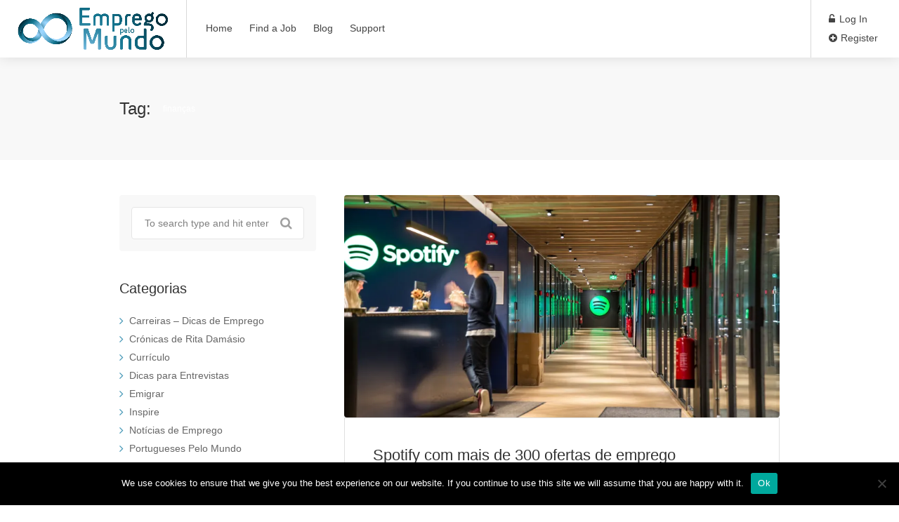

--- FILE ---
content_type: text/html; charset=UTF-8
request_url: https://empregopelomundo.com/tag/financas/
body_size: 22189
content:
<!DOCTYPE html>
<html lang="en-US">

<head>
	<meta charset="UTF-8">
	<meta name="viewport" content="width=device-width, initial-scale=1, maximum-scale=1">
	<link rel="profile" href="http://gmpg.org/xfn/11">
	<link rel="pingback" href="https://empregopelomundo.com/xmlrpc.php">

	<meta name='robots' content='index, follow, max-image-preview:large, max-snippet:-1, max-video-preview:-1' />
<script>window._wca = window._wca || [];</script>

	<!-- This site is optimized with the Yoast SEO plugin v26.8 - https://yoast.com/product/yoast-seo-wordpress/ -->
	<title>finanças Archives &#8226; Emprego Pelo Mundo</title>
	<link rel="canonical" href="https://empregopelomundo.com/tag/financas/" />
	<meta property="og:locale" content="en_US" />
	<meta property="og:type" content="article" />
	<meta property="og:title" content="finanças Archives &#8226; Emprego Pelo Mundo" />
	<meta property="og:url" content="https://empregopelomundo.com/tag/financas/" />
	<meta property="og:site_name" content="Emprego Pelo Mundo" />
	<meta name="twitter:card" content="summary_large_image" />
	<meta name="twitter:site" content="@EmpregoMundo" />
	<script type="application/ld+json" class="yoast-schema-graph">{"@context":"https://schema.org","@graph":[{"@type":"CollectionPage","@id":"https://empregopelomundo.com/tag/financas/","url":"https://empregopelomundo.com/tag/financas/","name":"finanças Archives &#8226; Emprego Pelo Mundo","isPartOf":{"@id":"https://empregopelomundo.com/#website"},"primaryImageOfPage":{"@id":"https://empregopelomundo.com/tag/financas/#primaryimage"},"image":{"@id":"https://empregopelomundo.com/tag/financas/#primaryimage"},"thumbnailUrl":"https://i0.wp.com/empregopelomundo.com/wp-content/uploads/2020/11/Spotify_Emprego_pelo_Mundo_Escritorios_Ofertas_Recrutamento.jpg?fit=1250%2C637&ssl=1","breadcrumb":{"@id":"https://empregopelomundo.com/tag/financas/#breadcrumb"},"inLanguage":"en-US"},{"@type":"ImageObject","inLanguage":"en-US","@id":"https://empregopelomundo.com/tag/financas/#primaryimage","url":"https://i0.wp.com/empregopelomundo.com/wp-content/uploads/2020/11/Spotify_Emprego_pelo_Mundo_Escritorios_Ofertas_Recrutamento.jpg?fit=1250%2C637&ssl=1","contentUrl":"https://i0.wp.com/empregopelomundo.com/wp-content/uploads/2020/11/Spotify_Emprego_pelo_Mundo_Escritorios_Ofertas_Recrutamento.jpg?fit=1250%2C637&ssl=1","width":1250,"height":637},{"@type":"BreadcrumbList","@id":"https://empregopelomundo.com/tag/financas/#breadcrumb","itemListElement":[{"@type":"ListItem","position":1,"name":"Home","item":"https://empregopelomundo.com/"},{"@type":"ListItem","position":2,"name":"finanças"}]},{"@type":"WebSite","@id":"https://empregopelomundo.com/#website","url":"https://empregopelomundo.com/","name":"Emprego Pelo Mundo","description":"Encontre a sua oportunidade de emprego no estrangeiro!","publisher":{"@id":"https://empregopelomundo.com/#organization"},"potentialAction":[{"@type":"SearchAction","target":{"@type":"EntryPoint","urlTemplate":"https://empregopelomundo.com/?s={search_term_string}"},"query-input":{"@type":"PropertyValueSpecification","valueRequired":true,"valueName":"search_term_string"}}],"inLanguage":"en-US"},{"@type":"Organization","@id":"https://empregopelomundo.com/#organization","name":"Emprego Pelo Mundo","url":"https://empregopelomundo.com/","logo":{"@type":"ImageObject","inLanguage":"en-US","@id":"https://empregopelomundo.com/#/schema/logo/image/","url":"https://i1.wp.com/empregopelomundo.com/wp-content/uploads/2020/05/Emprego_Pelo_Mundo_Logo.png?fit=2974%2C845&ssl=1","contentUrl":"https://i1.wp.com/empregopelomundo.com/wp-content/uploads/2020/05/Emprego_Pelo_Mundo_Logo.png?fit=2974%2C845&ssl=1","width":2974,"height":845,"caption":"Emprego Pelo Mundo"},"image":{"@id":"https://empregopelomundo.com/#/schema/logo/image/"},"sameAs":["https://www.facebook.com/EmpregoPeloMundo/","https://x.com/EmpregoMundo"]}]}</script>
	<!-- / Yoast SEO plugin. -->


<link rel='dns-prefetch' href='//maps.google.com' />
<link rel='dns-prefetch' href='//www.google.com' />
<link rel='dns-prefetch' href='//gdc.indeed.com' />
<link rel='dns-prefetch' href='//stats.wp.com' />
<link rel='dns-prefetch' href='//code.jquery.com' />
<link rel='dns-prefetch' href='//www.googletagmanager.com' />
<link rel='dns-prefetch' href='//pagead2.googlesyndication.com' />
<link rel='preconnect' href='//c0.wp.com' />
<link rel='preconnect' href='//i0.wp.com' />
<link rel="alternate" type="application/rss+xml" title="Emprego Pelo Mundo &raquo; Feed" href="https://empregopelomundo.com/feed/" />
<link rel="alternate" type="application/rss+xml" title="Emprego Pelo Mundo &raquo; Comments Feed" href="https://empregopelomundo.com/comments/feed/" />
<link rel="alternate" type="application/rss+xml" title="Emprego Pelo Mundo &raquo; finanças Tag Feed" href="https://empregopelomundo.com/tag/financas/feed/" />
<style id='wp-img-auto-sizes-contain-inline-css' type='text/css'>
img:is([sizes=auto i],[sizes^="auto," i]){contain-intrinsic-size:3000px 1500px}
/*# sourceURL=wp-img-auto-sizes-contain-inline-css */
</style>
<style id='wp-emoji-styles-inline-css' type='text/css'>

	img.wp-smiley, img.emoji {
		display: inline !important;
		border: none !important;
		box-shadow: none !important;
		height: 1em !important;
		width: 1em !important;
		margin: 0 0.07em !important;
		vertical-align: -0.1em !important;
		background: none !important;
		padding: 0 !important;
	}
/*# sourceURL=wp-emoji-styles-inline-css */
</style>
<link rel='stylesheet' id='wp-block-library-css' href='https://c0.wp.com/c/6.9/wp-includes/css/dist/block-library/style.min.css' type='text/css' media='all' />
<style id='classic-theme-styles-inline-css' type='text/css'>
/*! This file is auto-generated */
.wp-block-button__link{color:#fff;background-color:#32373c;border-radius:9999px;box-shadow:none;text-decoration:none;padding:calc(.667em + 2px) calc(1.333em + 2px);font-size:1.125em}.wp-block-file__button{background:#32373c;color:#fff;text-decoration:none}
/*# sourceURL=/wp-includes/css/classic-themes.min.css */
</style>
<link rel='stylesheet' id='mediaelement-css' href='https://c0.wp.com/c/6.9/wp-includes/js/mediaelement/mediaelementplayer-legacy.min.css' type='text/css' media='all' />
<link rel='stylesheet' id='wp-mediaelement-css' href='https://c0.wp.com/c/6.9/wp-includes/js/mediaelement/wp-mediaelement.min.css' type='text/css' media='all' />
<style id='jetpack-sharing-buttons-style-inline-css' type='text/css'>
.jetpack-sharing-buttons__services-list{display:flex;flex-direction:row;flex-wrap:wrap;gap:0;list-style-type:none;margin:5px;padding:0}.jetpack-sharing-buttons__services-list.has-small-icon-size{font-size:12px}.jetpack-sharing-buttons__services-list.has-normal-icon-size{font-size:16px}.jetpack-sharing-buttons__services-list.has-large-icon-size{font-size:24px}.jetpack-sharing-buttons__services-list.has-huge-icon-size{font-size:36px}@media print{.jetpack-sharing-buttons__services-list{display:none!important}}.editor-styles-wrapper .wp-block-jetpack-sharing-buttons{gap:0;padding-inline-start:0}ul.jetpack-sharing-buttons__services-list.has-background{padding:1.25em 2.375em}
/*# sourceURL=https://empregopelomundo.com/wp-content/plugins/jetpack/_inc/blocks/sharing-buttons/view.css */
</style>
<style id='global-styles-inline-css' type='text/css'>
:root{--wp--preset--aspect-ratio--square: 1;--wp--preset--aspect-ratio--4-3: 4/3;--wp--preset--aspect-ratio--3-4: 3/4;--wp--preset--aspect-ratio--3-2: 3/2;--wp--preset--aspect-ratio--2-3: 2/3;--wp--preset--aspect-ratio--16-9: 16/9;--wp--preset--aspect-ratio--9-16: 9/16;--wp--preset--color--black: #000000;--wp--preset--color--cyan-bluish-gray: #abb8c3;--wp--preset--color--white: #ffffff;--wp--preset--color--pale-pink: #f78da7;--wp--preset--color--vivid-red: #cf2e2e;--wp--preset--color--luminous-vivid-orange: #ff6900;--wp--preset--color--luminous-vivid-amber: #fcb900;--wp--preset--color--light-green-cyan: #7bdcb5;--wp--preset--color--vivid-green-cyan: #00d084;--wp--preset--color--pale-cyan-blue: #8ed1fc;--wp--preset--color--vivid-cyan-blue: #0693e3;--wp--preset--color--vivid-purple: #9b51e0;--wp--preset--gradient--vivid-cyan-blue-to-vivid-purple: linear-gradient(135deg,rgb(6,147,227) 0%,rgb(155,81,224) 100%);--wp--preset--gradient--light-green-cyan-to-vivid-green-cyan: linear-gradient(135deg,rgb(122,220,180) 0%,rgb(0,208,130) 100%);--wp--preset--gradient--luminous-vivid-amber-to-luminous-vivid-orange: linear-gradient(135deg,rgb(252,185,0) 0%,rgb(255,105,0) 100%);--wp--preset--gradient--luminous-vivid-orange-to-vivid-red: linear-gradient(135deg,rgb(255,105,0) 0%,rgb(207,46,46) 100%);--wp--preset--gradient--very-light-gray-to-cyan-bluish-gray: linear-gradient(135deg,rgb(238,238,238) 0%,rgb(169,184,195) 100%);--wp--preset--gradient--cool-to-warm-spectrum: linear-gradient(135deg,rgb(74,234,220) 0%,rgb(151,120,209) 20%,rgb(207,42,186) 40%,rgb(238,44,130) 60%,rgb(251,105,98) 80%,rgb(254,248,76) 100%);--wp--preset--gradient--blush-light-purple: linear-gradient(135deg,rgb(255,206,236) 0%,rgb(152,150,240) 100%);--wp--preset--gradient--blush-bordeaux: linear-gradient(135deg,rgb(254,205,165) 0%,rgb(254,45,45) 50%,rgb(107,0,62) 100%);--wp--preset--gradient--luminous-dusk: linear-gradient(135deg,rgb(255,203,112) 0%,rgb(199,81,192) 50%,rgb(65,88,208) 100%);--wp--preset--gradient--pale-ocean: linear-gradient(135deg,rgb(255,245,203) 0%,rgb(182,227,212) 50%,rgb(51,167,181) 100%);--wp--preset--gradient--electric-grass: linear-gradient(135deg,rgb(202,248,128) 0%,rgb(113,206,126) 100%);--wp--preset--gradient--midnight: linear-gradient(135deg,rgb(2,3,129) 0%,rgb(40,116,252) 100%);--wp--preset--font-size--small: 13px;--wp--preset--font-size--medium: 20px;--wp--preset--font-size--large: 36px;--wp--preset--font-size--x-large: 42px;--wp--preset--spacing--20: 0.44rem;--wp--preset--spacing--30: 0.67rem;--wp--preset--spacing--40: 1rem;--wp--preset--spacing--50: 1.5rem;--wp--preset--spacing--60: 2.25rem;--wp--preset--spacing--70: 3.38rem;--wp--preset--spacing--80: 5.06rem;--wp--preset--shadow--natural: 6px 6px 9px rgba(0, 0, 0, 0.2);--wp--preset--shadow--deep: 12px 12px 50px rgba(0, 0, 0, 0.4);--wp--preset--shadow--sharp: 6px 6px 0px rgba(0, 0, 0, 0.2);--wp--preset--shadow--outlined: 6px 6px 0px -3px rgb(255, 255, 255), 6px 6px rgb(0, 0, 0);--wp--preset--shadow--crisp: 6px 6px 0px rgb(0, 0, 0);}:where(.is-layout-flex){gap: 0.5em;}:where(.is-layout-grid){gap: 0.5em;}body .is-layout-flex{display: flex;}.is-layout-flex{flex-wrap: wrap;align-items: center;}.is-layout-flex > :is(*, div){margin: 0;}body .is-layout-grid{display: grid;}.is-layout-grid > :is(*, div){margin: 0;}:where(.wp-block-columns.is-layout-flex){gap: 2em;}:where(.wp-block-columns.is-layout-grid){gap: 2em;}:where(.wp-block-post-template.is-layout-flex){gap: 1.25em;}:where(.wp-block-post-template.is-layout-grid){gap: 1.25em;}.has-black-color{color: var(--wp--preset--color--black) !important;}.has-cyan-bluish-gray-color{color: var(--wp--preset--color--cyan-bluish-gray) !important;}.has-white-color{color: var(--wp--preset--color--white) !important;}.has-pale-pink-color{color: var(--wp--preset--color--pale-pink) !important;}.has-vivid-red-color{color: var(--wp--preset--color--vivid-red) !important;}.has-luminous-vivid-orange-color{color: var(--wp--preset--color--luminous-vivid-orange) !important;}.has-luminous-vivid-amber-color{color: var(--wp--preset--color--luminous-vivid-amber) !important;}.has-light-green-cyan-color{color: var(--wp--preset--color--light-green-cyan) !important;}.has-vivid-green-cyan-color{color: var(--wp--preset--color--vivid-green-cyan) !important;}.has-pale-cyan-blue-color{color: var(--wp--preset--color--pale-cyan-blue) !important;}.has-vivid-cyan-blue-color{color: var(--wp--preset--color--vivid-cyan-blue) !important;}.has-vivid-purple-color{color: var(--wp--preset--color--vivid-purple) !important;}.has-black-background-color{background-color: var(--wp--preset--color--black) !important;}.has-cyan-bluish-gray-background-color{background-color: var(--wp--preset--color--cyan-bluish-gray) !important;}.has-white-background-color{background-color: var(--wp--preset--color--white) !important;}.has-pale-pink-background-color{background-color: var(--wp--preset--color--pale-pink) !important;}.has-vivid-red-background-color{background-color: var(--wp--preset--color--vivid-red) !important;}.has-luminous-vivid-orange-background-color{background-color: var(--wp--preset--color--luminous-vivid-orange) !important;}.has-luminous-vivid-amber-background-color{background-color: var(--wp--preset--color--luminous-vivid-amber) !important;}.has-light-green-cyan-background-color{background-color: var(--wp--preset--color--light-green-cyan) !important;}.has-vivid-green-cyan-background-color{background-color: var(--wp--preset--color--vivid-green-cyan) !important;}.has-pale-cyan-blue-background-color{background-color: var(--wp--preset--color--pale-cyan-blue) !important;}.has-vivid-cyan-blue-background-color{background-color: var(--wp--preset--color--vivid-cyan-blue) !important;}.has-vivid-purple-background-color{background-color: var(--wp--preset--color--vivid-purple) !important;}.has-black-border-color{border-color: var(--wp--preset--color--black) !important;}.has-cyan-bluish-gray-border-color{border-color: var(--wp--preset--color--cyan-bluish-gray) !important;}.has-white-border-color{border-color: var(--wp--preset--color--white) !important;}.has-pale-pink-border-color{border-color: var(--wp--preset--color--pale-pink) !important;}.has-vivid-red-border-color{border-color: var(--wp--preset--color--vivid-red) !important;}.has-luminous-vivid-orange-border-color{border-color: var(--wp--preset--color--luminous-vivid-orange) !important;}.has-luminous-vivid-amber-border-color{border-color: var(--wp--preset--color--luminous-vivid-amber) !important;}.has-light-green-cyan-border-color{border-color: var(--wp--preset--color--light-green-cyan) !important;}.has-vivid-green-cyan-border-color{border-color: var(--wp--preset--color--vivid-green-cyan) !important;}.has-pale-cyan-blue-border-color{border-color: var(--wp--preset--color--pale-cyan-blue) !important;}.has-vivid-cyan-blue-border-color{border-color: var(--wp--preset--color--vivid-cyan-blue) !important;}.has-vivid-purple-border-color{border-color: var(--wp--preset--color--vivid-purple) !important;}.has-vivid-cyan-blue-to-vivid-purple-gradient-background{background: var(--wp--preset--gradient--vivid-cyan-blue-to-vivid-purple) !important;}.has-light-green-cyan-to-vivid-green-cyan-gradient-background{background: var(--wp--preset--gradient--light-green-cyan-to-vivid-green-cyan) !important;}.has-luminous-vivid-amber-to-luminous-vivid-orange-gradient-background{background: var(--wp--preset--gradient--luminous-vivid-amber-to-luminous-vivid-orange) !important;}.has-luminous-vivid-orange-to-vivid-red-gradient-background{background: var(--wp--preset--gradient--luminous-vivid-orange-to-vivid-red) !important;}.has-very-light-gray-to-cyan-bluish-gray-gradient-background{background: var(--wp--preset--gradient--very-light-gray-to-cyan-bluish-gray) !important;}.has-cool-to-warm-spectrum-gradient-background{background: var(--wp--preset--gradient--cool-to-warm-spectrum) !important;}.has-blush-light-purple-gradient-background{background: var(--wp--preset--gradient--blush-light-purple) !important;}.has-blush-bordeaux-gradient-background{background: var(--wp--preset--gradient--blush-bordeaux) !important;}.has-luminous-dusk-gradient-background{background: var(--wp--preset--gradient--luminous-dusk) !important;}.has-pale-ocean-gradient-background{background: var(--wp--preset--gradient--pale-ocean) !important;}.has-electric-grass-gradient-background{background: var(--wp--preset--gradient--electric-grass) !important;}.has-midnight-gradient-background{background: var(--wp--preset--gradient--midnight) !important;}.has-small-font-size{font-size: var(--wp--preset--font-size--small) !important;}.has-medium-font-size{font-size: var(--wp--preset--font-size--medium) !important;}.has-large-font-size{font-size: var(--wp--preset--font-size--large) !important;}.has-x-large-font-size{font-size: var(--wp--preset--font-size--x-large) !important;}
:where(.wp-block-post-template.is-layout-flex){gap: 1.25em;}:where(.wp-block-post-template.is-layout-grid){gap: 1.25em;}
:where(.wp-block-term-template.is-layout-flex){gap: 1.25em;}:where(.wp-block-term-template.is-layout-grid){gap: 1.25em;}
:where(.wp-block-columns.is-layout-flex){gap: 2em;}:where(.wp-block-columns.is-layout-grid){gap: 2em;}
:root :where(.wp-block-pullquote){font-size: 1.5em;line-height: 1.6;}
/*# sourceURL=global-styles-inline-css */
</style>
<link rel='stylesheet' id='contact-form-7-css' href='https://empregopelomundo.com/wp-content/plugins/contact-form-7/includes/css/styles.css?ver=6.1.4' type='text/css' media='all' />
<link rel='stylesheet' id='cookie-notice-front-css' href='https://empregopelomundo.com/wp-content/plugins/cookie-notice/css/front.min.css?ver=2.5.11' type='text/css' media='all' />
<style id='woocommerce-inline-inline-css' type='text/css'>
.woocommerce form .form-row .required { visibility: visible; }
/*# sourceURL=woocommerce-inline-inline-css */
</style>
<link rel='stylesheet' id='dashicons-css' href='https://c0.wp.com/c/6.9/wp-includes/css/dashicons.min.css' type='text/css' media='all' />
<link rel='stylesheet' id='mas-wp-job-manager-company-reviews-css' href='https://empregopelomundo.com/wp-content/plugins/mas-wp-job-manager-company-reviews/assets/css/mas-wp-job-manager-company-reviews.css?ver=6.9' type='text/css' media='all' />
<link rel='stylesheet' id='job-alerts-frontend-css' href='https://empregopelomundo.com/wp-content/plugins/wp-job-manager-alerts/assets/dist/css/frontend.css?ver=3.2.0' type='text/css' media='all' />
<link rel='stylesheet' id='job-alerts-frontend-default-css' href='https://empregopelomundo.com/wp-content/plugins/wp-job-manager-alerts/assets/dist/css/frontend.default.css?ver=3.2.0' type='text/css' media='all' />
<link rel='stylesheet' id='jquery-ui-css' href='//code.jquery.com/ui/1.13.3/themes/smoothness/jquery-ui.min.css?ver=1.13.3' type='text/css' media='all' />
<link rel='stylesheet' id='jm-application-deadline-css' href='https://empregopelomundo.com/wp-content/plugins/wp-job-manager-application-deadline/assets/dist/css/frontend.css?ver=1.3.0' type='text/css' media='' />
<link rel='stylesheet' id='embeddable-job-widget-frontend-css' href='https://empregopelomundo.com/wp-content/plugins/wp-job-manager-embeddable-job-widget/assets/dist/css/frontend.css?ver=6.9' type='text/css' media='all' />
<link rel='stylesheet' id='job-manager-indeed-css' href='https://empregopelomundo.com/wp-content/plugins/wp-job-manager-indeed-integration/assets/css/frontend.css?ver=6.9' type='text/css' media='all' />
<link rel='stylesheet' id='wp-job-manager-tags-frontend-css' href='https://empregopelomundo.com/wp-content/plugins/wp-job-manager-tags/assets/dist/css/frontend.css?ver=1.4.6' type='text/css' media='all' />
<link rel='stylesheet' id='workscout-line-icons-css' href='https://empregopelomundo.com/wp-content/themes/workscout/css/line-awesome.css?ver=6.9' type='text/css' media='all' />
<link rel='stylesheet' id='workscout-all-icons-css' href='https://empregopelomundo.com/wp-content/themes/workscout/css/icons.css?ver=6.9' type='text/css' media='all' />
<link rel='stylesheet' id='workscout-base-css' href='https://empregopelomundo.com/wp-content/themes/workscout/css/base.min.css?ver=4.0.10' type='text/css' media='all' />
<link rel='stylesheet' id='workscout-responsive-css' href='https://empregopelomundo.com/wp-content/themes/workscout/css/responsive.min.css?ver=4.0.10' type='text/css' media='all' />
<link rel='stylesheet' id='workscout-font-awesome-css' href='https://empregopelomundo.com/wp-content/themes/workscout/css/font-awesome.css?ver=6.9' type='text/css' media='all' />
<link rel='stylesheet' id='workscout-style-css' href='https://empregopelomundo.com/wp-content/themes/workscout/style.css?ver=4.0.10' type='text/css' media='all' />
<link rel='stylesheet' id='workscout-woocommerce-css' href='https://empregopelomundo.com/wp-content/themes/workscout/css/woocommerce.min.css?ver=4.0.10' type='text/css' media='all' />
<link rel='stylesheet' id='workscout-v2-css' href='https://empregopelomundo.com/wp-content/themes/workscout/css/v2style.css?ver=4.0.10' type='text/css' media='all' />
<link rel='stylesheet' id='wp-pagenavi-css' href='https://empregopelomundo.com/wp-content/plugins/wp-pagenavi/pagenavi-css.css?ver=2.70' type='text/css' media='all' />
<script type="text/javascript" id="cookie-notice-front-js-before">
/* <![CDATA[ */
var cnArgs = {"ajaxUrl":"https:\/\/empregopelomundo.com\/wp-admin\/admin-ajax.php","nonce":"0cd4d2e1bd","hideEffect":"fade","position":"bottom","onScroll":false,"onScrollOffset":100,"onClick":false,"cookieName":"cookie_notice_accepted","cookieTime":2592000,"cookieTimeRejected":2592000,"globalCookie":false,"redirection":false,"cache":false,"revokeCookies":false,"revokeCookiesOpt":"automatic"};

//# sourceURL=cookie-notice-front-js-before
/* ]]> */
</script>
<script type="text/javascript" src="https://empregopelomundo.com/wp-content/plugins/cookie-notice/js/front.min.js?ver=2.5.11" id="cookie-notice-front-js"></script>
<script type="text/javascript" src="https://c0.wp.com/c/6.9/wp-includes/js/jquery/jquery.min.js" id="jquery-core-js"></script>
<script type="text/javascript" src="https://c0.wp.com/c/6.9/wp-includes/js/jquery/jquery-migrate.min.js" id="jquery-migrate-js"></script>
<script type="text/javascript" src="https://c0.wp.com/p/woocommerce/10.4.3/assets/js/jquery-blockui/jquery.blockUI.min.js" id="wc-jquery-blockui-js" defer="defer" data-wp-strategy="defer"></script>
<script type="text/javascript" src="https://c0.wp.com/p/woocommerce/10.4.3/assets/js/js-cookie/js.cookie.min.js" id="wc-js-cookie-js" defer="defer" data-wp-strategy="defer"></script>
<script type="text/javascript" id="woocommerce-js-extra">
/* <![CDATA[ */
var woocommerce_params = {"ajax_url":"/wp-admin/admin-ajax.php","wc_ajax_url":"/?wc-ajax=%%endpoint%%","i18n_password_show":"Show password","i18n_password_hide":"Hide password"};
//# sourceURL=woocommerce-js-extra
/* ]]> */
</script>
<script type="text/javascript" src="https://c0.wp.com/p/woocommerce/10.4.3/assets/js/frontend/woocommerce.min.js" id="woocommerce-js" defer="defer" data-wp-strategy="defer"></script>
<script type="text/javascript" src="https://empregopelomundo.com/wp-content/plugins/workscout-core/assets/js/leaflet.js?ver=6.9" id="leaflet.js-js"></script>
<script type="text/javascript" src="https://maps.google.com/maps/api/js?key=AIzaSyCmDnNFAYeieu6x1MTyzSUF01leHDH6c60&amp;libraries=places&amp;ver=6.9" id="google-maps-js"></script>
<script type="text/javascript" src="https://empregopelomundo.com/wp-content/plugins/workscout-core/assets/js/leaflet-googlemutant.js?ver=1.3.4" id="workscout_core-leaflet-google-maps-js"></script>
<script type="text/javascript" src="https://empregopelomundo.com/wp-content/plugins/workscout-core/assets/js/control.geocoder.js?ver=1.3.4" id="workscout_core-leaflet-geocoder-js"></script>
<script type="text/javascript" src="https://empregopelomundo.com/wp-content/plugins/workscout-core/assets/js/leaflet.markercluster.js?ver=1.3.4" id="workscout_core-leaflet-markercluster-js"></script>
<script type="text/javascript" src="https://empregopelomundo.com/wp-content/plugins/workscout-core/assets/js/leaflet-gesture-handling.min.js?ver=1.3.4" id="workscout_core-leaflet-gesture-handling-js"></script>
<script type="text/javascript" id="workscout_core-leaflet-js-extra">
/* <![CDATA[ */
var wsmap = {"marker_color":"#808080","use_clusters":"1","autofit":"1","default_zoom":"10","map_type":"ROADMAP","scroll_zoom":"","geocode":"1","address_provider":"google","centerPoint":"41.1292844,-8.6090753","country":"","maps_autolocate":"on"};
//# sourceURL=workscout_core-leaflet-js-extra
/* ]]> */
</script>
<script type="text/javascript" src="https://empregopelomundo.com/wp-content/plugins/workscout-core/assets/js/workscout.leaflet.js?ver=1.3.4" id="workscout_core-leaflet-js"></script>
<script type="text/javascript" src="https://empregopelomundo.com/wp-content/plugins/workscout-core/assets/js/workscout.google.autocomplete.js?ver=1.3.4" id="workscout_core-google-autocomplete-js"></script>
<script type="text/javascript" src="https://c0.wp.com/p/woocommerce/10.4.3/assets/js/select2/select2.full.min.js" id="wc-select2-js" defer="defer" data-wp-strategy="defer"></script>
<script type="text/javascript" id="workscout_core-frontend-js-extra">
/* <![CDATA[ */
var workscout_core = {"ajax_url":"/wp-admin/admin-ajax.php","is_rtl":"0","lang":"","loadingmessage":"Sending user info, please wait...","submitCenterPoint":"52.2296756,21.012228700000037","centerPoint":"41.1292844,-8.6090753","country":"","upload":"https://empregopelomundo.com/wp-admin/admin-ajax.php?action=handle_dropped_media","delete":"https://empregopelomundo.com/wp-admin/admin-ajax.php?action=handle_delete_media","color":"#274abb","autologin":"","map_provider":"google","mapbox_access_token":"","mapbox_retina":"on","bing_maps_key":"","thunderforest_api_key":"","here_app_id":"","here_app_code":"","category_title":"Category Title","radius_state":"enabled","radius_default":"50","recaptcha_status":"on","recaptcha_version":"v2","recaptcha_sitekey3":""};
//# sourceURL=workscout_core-frontend-js-extra
/* ]]> */
</script>
<script type="text/javascript" src="https://empregopelomundo.com/wp-content/plugins/workscout-core/assets/js/frontend.js?ver=1.3.4" id="workscout_core-frontend-js"></script>
<script type="text/javascript" src="https://empregopelomundo.com/wp-content/plugins/mas-wp-job-manager-company-reviews/assets/js/mas-wp-job-manager-company-reviews.js?ver=6.9" id="mas-wp-job-manager-company-reviews-js-js"></script>
<script type="text/javascript" src="https://empregopelomundo.com/wp-content/themes/workscout/js/dropzone.js?ver=4.0.10" id="dropzone-js"></script>
<script type="text/javascript" src="https://stats.wp.com/s-202604.js" id="woocommerce-analytics-js" defer="defer" data-wp-strategy="defer"></script>
<link rel="https://api.w.org/" href="https://empregopelomundo.com/wp-json/" /><link rel="alternate" title="JSON" type="application/json" href="https://empregopelomundo.com/wp-json/wp/v2/tags/254" /><link rel="EditURI" type="application/rsd+xml" title="RSD" href="https://empregopelomundo.com/xmlrpc.php?rsd" />
<meta name="generator" content="WordPress 6.9" />
<meta name="generator" content="WooCommerce 10.4.3" />
<meta name="generator" content="Site Kit by Google 1.170.0" />	<style>img#wpstats{display:none}</style>
		
    <style type="text/css">
        .old-header .current-menu-item>a,
        a.button.gray.app-link.opened,
        ul.float-right li a:hover,
        .old-header .menu ul li.sfHover a.sf-with-ul,
        .old-header .menu ul li a:hover,
        a.menu-trigger:hover,
        .old-header .current-menu-parent a,
        #jPanelMenu-menu li a:hover,
        .search-container button,
        .upload-btn,
        button,
        span.button,
        button.button,
        input[type="button"],
        input[type="submit"],
        a.button,
        .upload-btn:hover,
        #titlebar.photo-bg a.button.white:hover,
        a.button.dark:hover,
        #backtotop a:hover,
        .mfp-close:hover,
        .woocommerce-MyAccount-navigation li.is-active a,
        .woocommerce-MyAccount-navigation li.current-menu-item a,
        .tabs-nav li.active a,
        .tabs-nav-o li.active a,
        .accordion h3.active-acc,
        .highlight.color,
        .plan.color-2 .plan-price,
        .plan.color-2 a.button,
        .tp-leftarrow:hover,
        .tp-rightarrow:hover,
        .pagination ul li a.current-page,
        .woocommerce-pagination .current,
        .pagination li.current,
        .pagination li.current a,
        .pagination .current,
        .pagination ul li a:hover,
        .pagination-next-prev ul li a:hover,
        .infobox,
        .load_more_resumes,
        .job-manager-pagination .current,
        .hover-icon,
        .comment-by a.reply:hover,
        .chosen-container .chosen-results li.highlighted,
        .chosen-container-multi .chosen-choices li.search-choice,
        .list-search button,
        .checkboxes input[type=checkbox]:checked+label:before,
        .double-bounce1,
        .double-bounce2,
        .widget_range_filter .ui-state-default,
        .tagcloud a:hover,
        .filter_by_tag_cloud a.active,
        .filter_by_tag_cloud a:hover,
        #wp-calendar tbody td#today,
        .footer-widget .tagcloud a:hover,
        .nav-links a:hover,
        .icon-box.rounded i:after,
        #mapnav-buttons a:hover,
        .dashboard-list-box .button.gray:hover,
        .dashboard-list-box-static .button,
        .select2-container--default .select2-selection--multiple .select2-selection__choice,
        #footer-new .footer-widget.widget_nav_menu li a:before,
        .message-reply button,
        .account-type input.account-type-radio:checked~label,
        .mm-menu em.mm-counter,
        .enable-filters-button i,
        .enable-filters-button span,
        .slg-button:hover,
        .comment-by a.comment-reply-link:hover,
        #jPanelMenu-menu .current-menu-item>a,
        .button.color,
        .freelancer-indicators .indicator-bar span,
        .compact-list.freelancers-list-layout .freelancer:before,
        .pika-button:hover,
        .highlighted-category:hover,
        .pika-row.pick-whole-week:hover .pika-button,
        .tasks-list-container.compact-list .task-listing:before,
        .intro-search-button .button {
            background-color: #4597b6;
        }

        /* .pagination li.current,
        .pagination li.current a,
        .pagination .current {
            background-color: #4597b6 !important;
        } */

        #backtotop a,
        .header-notifications-trigger span,
        a.header-notifications-button,
        #navigation ul ul.dropdown-nav ul.dropdown-nav li:hover a:after,
        #navigation ul ul.dropdown-nav li:hover a:after,
        .mm-menu em.mm-counter,
        .language-switcher.bootstrap-select.btn-group.open button,
        .language-switcher.bootstrap-select.btn-group button:hover,
        .footer-links ul li a span:before,
        .newsletter button,
        .pagination ul li a.current-page,
        a.blog-post-info:hover,
        #posts-nav li a:hover span,
        .comment-by a.reply:hover,
        .contact-address-headline:after,
        .enable-filters-button span,
        .enable-filters-button i,
        .job-listing.with-apply-button:hover .list-apply-button,
        .letters-list a.current,
        span.button,
        button.button,
        input[type="button"],
        input[type="submit"],
        a.button,
        .list-1 li:before,
        mark.color,
        table.basic-table th,
        .copy-url .copy-url-button,
        .keyword-input-container .keyword-input-button,
        .tags-container input[type="checkbox"]:checked+label,
        input:checked+.switch-button,
        .radio input[type="radio"]+label .radio-label:after,
        .uploadButton .uploadButton-button:hover,
        .pricing-plan .button:hover,
        .pricing-plan.recommended .button,
        .pricing-plan .recommended-badge,
        .payment-tab-trigger>input:checked~label::after,
        .breathing-icon,
        .icon-box-check,
        .testimonial-author span,
        .qtyInc:hover,
        .qtyDec:hover,
        #sign-in-dialog .mfp-close:hover,
        #small-dialog-1 .mfp-close:hover,
        #small-dialog-2 .mfp-close:hover,
        #small-dialog-3 .mfp-close:hover,
        #small-dialog-4 .mfp-close:hover,
        #small-dialog .mfp-close:hover,
        .slider-selection,
        .cluster-visible,
        .marker-container,
        .custom-zoom-in:hover,
        .custom-zoom-out:hover,
        #geoLocation:hover,
        #streetView:hover,
        #scrollEnabling:hover,
        #scrollEnabling.enabled,
        a.apply-now-button,
        a.attachment-box:hover,
        .freelancer-indicators .indicator-bar span,
        .dashboard-nav ul li span.nav-tag,
        .dashboard-box .button.dark:not(.ico):hover,
        .messages-inbox ul li:before,
        .message-by h5 i,
        .loader-ajax-container,
        .message-bubble.me .message-text {
            background-color: #4597b6;
        }

        .account-type input.account-type-radio~label:hover {
            color: #4597b6;
            background-color: rgba(69,151,182, 0.1);
        }

        body .button.send-message-to-owner {
            background-color: #4597b621;
            color: #4597b6;
        }

        body .button.send-message-to-owner:hover {
            background-color: #4597b62e;
            color: #4597b6        }

        a,
        table td.title a:hover,
        table.manage-table td.action a:hover,
        #breadcrumbs ul li a:hover,
        #titlebar span.icons a:hover,
        .counter-box i,
        .counter,
        #popular-categories li a i,
        .single-resume .resume_description.styled-list ul li:before,
        .list-1 li:before,
        .dropcap,
        .resume-titlebar span a:hover i,
        .resume-spotlight h4,
        .resumes-content h4,
        .job-overview ul li i,
        .company-info span a:hover,
        .infobox a:hover,
        .meta-tags span a:hover,
        .widget-text h5 a:hover,
        .app-content .info span,
        .app-content .info ul li a:hover,
        table td.job_title a:hover,
        table.manage-table td.action a:hover,
        .job-spotlight span a:hover,
        .widget_rss li:before,
        .widget_rss li a:hover,
        .widget_categories li:before,
        .widget-out-title_categories li:before,
        .widget_archive li:before,
        .widget-out-title_archive li:before,
        .widget_recent_entries li:before,
        .widget-out-title_recent_entries li:before,
        .categories li:before,
        .widget_meta li:before,
        .widget_recent_comments li:before,
        .widget_nav_menu li:before,
        .widget_pages li:before,
        .widget_categories li a:hover,
        .widget-out-title_categories li a:hover,
        .widget_archive li a:hover,
        .widget-out-title_archive li a:hover,
        .widget_recent_entries li a:hover,
        .widget-out-title_recent_entries li a:hover,
        .categories li a:hover,
        .widget_meta li a:hover,
        #wp-calendar tbody td a,
        .widget_nav_menu li a:hover,
        .widget_pages li a:hover,
        .resume-title a:hover,
        .company-letters a:hover,
        .companies-overview li li a:hover,
        .icon-box.rounded i,
        .icon-box i,
        #titlebar .company-titlebar span a:hover,
        .adv-search-btn a,
        .new-category-box .category-box-icon,
        body .new-header #navigation>ul>li:hover>a,
        body .new-header #navigation>ul>li>a:hover,
        body .new-header #navigation>ul>li>a.current,
        body .new-header #navigation>ul>li:hover>a,
        body .new-header #navigation>ul>li>a:hover,
        .dashboard-nav ul li.active-submenu a,
        .dashboard-nav ul li:hover a,
        .dashboard-nav ul li.active a,
        .new-header .transparent-header #navigation>ul li:hover ul li:hover a:after,
        .new-header .transparent-header #navigation>ul li:hover a:after,
        .new-header .transparent-header #navigation>ul li a.current:after,
        .account-type input.account-type-radio~label:hover i,
        .dashboard-nav ul li.current-menu-item a,
        .transparent-header .login-register-buttons a:hover,
        .login-register-buttons a:hover,
        body .new-header #navigation>ul>li>a.current,
        .new-header #navigation ul li:hover a:after,
        .popup-tabs-nav li.active a,
        .tab-slider--trigger.active,
        .dashboard-box .headline h3 i,
        .new-header #navigation ul li a.current:after {
            color: #4597b6;
        }

        body .icon-box-2 svg g,
        body .icon-box-2 svg circle,
        body .icon-box-2 svg rect,
        body .icon-box-2 svg path,
        body .listeo-svg-icon-box-grid svg g,
        body .listeo-svg-icon-box-grid svg circle,
        body .listeo-svg-icon-box-grid svg rect,
        body .listeo-svg-icon-box-grid svg path,
        .icon-box i,
        .icon-box svg g,
        .icon-box svg circle,
        .icon-boxsvg rect,
        .icon-box svg path {
            fill: #4597b6;
        }

        body .woocommerce .cart .button,
        body .woocommerce .cart input.button,
        body .woocommerce #respond input#submit,
        body .woocommerce a.button,
        body .woocommerce button.button,
        body .woocommerce input.button,
        .boxed-wide .boxed-search-footer:after,
        .boxed-wide .boxed-search-right-side:after {
            background: #4597b6;
        }


        .dashboard-nav ul li.current-menu-item,
        .dashboard-nav ul li.active-submenu,
        .dashboard-nav ul li.active,
        .dashboard-nav ul li:hover,
        .icon-box.rounded i {
            border-color: #4597b6;
        }

        .job-overview ul li i {
            background: #4597b61f;
        }

        .job-overview ul li i {
            background: #4597b61f;
        }

        .small-tag {
            background-color: #4597b6;
        }

        .resumes li a:before,
        .resumes-list li a:before,
        .job-list li a:before,
        table.manage-table tr:before {
            -webkit-box-shadow: 0px 1px 0px 0px rgba(69,151,182, 0.7);
            -moz-box-shadow: 0px 1px 0px 0px rgba(69,151,182, 0.7);
            box-shadow: 0px 1px 0px 0px rgba(69,151,182, 0.7);
        }

        #popular-categories li a:before {
            -webkit-box-shadow: 0px 0px 0px 1px rgba(69,151,182, 0.7);
            -moz-box-shadow: 0px 0px 0px 1px rgba(69,151,182, 0.7);
            box-shadow: 0px 0px 0px 1px rgba(69,151,182, 0.7);
        }

        table.manage-table tr:hover td,
        .resumes li:hover,
        .job-list li:hover {
            border-color: rgba(69,151,182, 0.7);
        }


        .recommended .pricing-plan-label {
            background-color: rgba(69,151,182, 0.06);
            color: #4597b6;
        }

        .dashboard-nav ul li.current-menu-item,
        .dashboard-nav ul li.active-submenu,
        .dashboard-nav ul li.active,
        .dashboard-nav ul li:hover,
        table.manage-table tr:hover td,
        .resumes li:hover,
        .job-list li:hover,
        #popular-categories li a:hover {
            background-color: rgba(69,151,182, 0.05);
        }

        .tab-slider--tabs:after {
            background-color: rgba(69,151,182, 0.20);
        }

        .new-category-box:hover {
            background: #4597b6;
            box-shadow: 0 4px 12px rgba(69,151,182, 0.35);
        }

        a.load_more_jobs.button,
        .button.send-message-to-owner,
        .resume-template-default .button.send-message-to-owner,
        .browse-all-cat-btn a {
            box-shadow: 0 4px 12px rgba(69,151,182, 0.25);
        }

        @keyframes markerAnimation {

            0%,
            100% {
                box-shadow: 0 0 0 6px rgba(128,128,128, 0.15);
            }

            50% {
                box-shadow: 0 0 0 8px rgba(128,128,128, 0.15);
            }
        }



        @keyframes clusterAnimation {

            0%,
            100% {
                box-shadow: 0 0 0 6px rgba(128,128,128, 0.15);
            }

            50% {
                box-shadow: 0 0 0 10px rgba(128,128,128, 0.15);
            }
        }

        .marker-cluster-small div,
        .marker-cluster-medium div,
        .marker-cluster-large div,
        .marker-container,
        .cluster-visible {
            background-color: #808080;
        }

        .marker-cluster div:before {
            border: 7px solid #808080;
            box-shadow: inset 0 0 0 4px #808080;
        }

        body #dashboard table.manage-table tr:hover td {
            border-bottom: 1px solid #4597b6;
        }

        /* .select2-container--default .select2-results__option--highlighted[aria-selected], */
        .dashboard-nav ul li span.nav-tag,

        body .wp-subscribe-wrap input.submit,
        .adv-search-btn a:after,
        .panel-dropdown.active>a,
        body #dashboard table.manage-table tr td:before {
            background: #4597b6;
        }

        .mm-counter {
            background-color: #4597b6;
        }

        #titlebar .ajax-job-view-links span:hover a,
        .ajax-job-view-links span:hover a,
        .company-info-boxed-links span:hover a,
        .company-data__content--list._company_tagline span:hover {
            background: #4597b61c;
        }

        body #titlebar .ajax-job-view-links span:hover a,
        body .ajax-job-view-links span:hover a,
        body .company-info-boxed-links span:hover a,
        .company-data__content--list._company_tagline span:hover a {
            color: #4597b6;
        }

        .mas-wpjmc-search .widget.job-widget-regions input {

            background: #4597b626;
            color: #4597b6;
        }

        .mas-wpjmc-search .widget.job-widget-regions input:hover {
            background: #4597b6;

        }

        .resumes.alternative li:before,
        .category-small-box:hover {
            background-color: #4597b6;
        }

        .panel-dropdown>a:after,
        .intro-banner.boxed .adv-search-btn span,
        .category-small-box i {
            color: #4597b6;
        }

        .old-header .transparent #logo img,
        #logo_nh img,
        .new-header #logo_nh img,
        #logo img {
            height: 61px;

        }

        #ws-map,
        #search_map {
            height: 400px;
        }

        .freelancers-list-layout .freelancer-details a.button:hover,
        .freelancers-grid-layout .freelancer-details a.button:hover {
            background-color: #4597b6;
        }

        .freelancers-list-layout .freelancer-details a.button,
        .freelancers-grid-layout .freelancer-details a.button,
        .select2-container--default .select2-results__option--highlighted[aria-selected] {
            background-color: rgba(69,151,182, 0.15);
            color: #4597b6;
        }

        .task-listing-bid-inner .button {
            background-color: rgba(69,151,182, 0.17);
            color: #4597b6;
        }

        .single-page-section .task-tags span {
            background-color: rgb(69,151,182, 0.14);
        }

        .single-page-section .task-tags span a:hover {
            color: #4597b6;
        }

        share-buttons-content span strong,
        .dashboard-nav ul li.active-submenu a i,
        .dashboard-nav ul li.active a i,
        .dashboard-nav ul li:hover a i,
        .dashboard-nav ul:before {
            color: #4597b6;
        }


        .dashboard-nav ul li.active-submenu a:after,
        .dashboard-nav ul li.active a:after,
        .dashboard-nav ul li:hover a:after {
            color: #4597b6;
            background: rgba(69,151,182, 0.13);
        }

        .slider-handle {
            border: 2px solid #4597b6;

        }

        .slider-handle:after {
            box-shadow: 0 0 0px 6px rgba(69,151,182, 0.12);
        }

        .task-tags span {
            background-color: rgba(69,151,182, 0.07);
            color: #4597b6;
        }

        .boxed-list-headline h3 i {
            color: #4597b6;
        }


        .task-listing-bid-inner .button:hover {
            background-color: #4597b6;
            color: #fff;
        }

        body .job_description ul li::before,
        body .job_description ol li::before,
        .single-page-section ul li::before,
        .single-page-section ol li::before {
            background-color: rgba(69,151,182, 0.15);
            color: #4597b6;
        }

        @media (max-width: 1099px) {
            .new-header #logo_nh img {
                max-height: 36px !important;
                width: 100%;
            }
        }

        .woocommerce-ordering {
            display: none;
        }

        .woocommerce-result-count {
            display: none;
        }

        .job_filters a.rss_link {
            display: none;
        }

        @media (max-width: 1290px) {
            .sticky-header.cloned {
                display: none;
            }

            #titlebar.photo-bg.with-transparent-header.single {
                padding-top: 200px !important;
            }
        }

        
            .woocommerce-MyAccount-navigation-link--downloads { display: none; }
        
            .woocommerce-MyAccount-navigation-link--edit-address { display: none; }
        
            .woocommerce-MyAccount-navigation-link--edit-account { display: none; }
            </style>

<style>
</style>
	<noscript><style>.woocommerce-product-gallery{ opacity: 1 !important; }</style></noscript>
	<meta name="google-site-verification" content="p2jLHvl8yuTndqw3Y6nzKLvp9HGvM2kTVWdMTql9R28">
<!-- Google AdSense meta tags added by Site Kit -->
<meta name="google-adsense-platform-account" content="ca-host-pub-2644536267352236">
<meta name="google-adsense-platform-domain" content="sitekit.withgoogle.com">
<!-- End Google AdSense meta tags added by Site Kit -->
<meta name="generator" content="Elementor 3.34.2; features: additional_custom_breakpoints; settings: css_print_method-external, google_font-enabled, font_display-auto">
      <meta name="onesignal" content="wordpress-plugin"/>
            <script>

      window.OneSignalDeferred = window.OneSignalDeferred || [];

      OneSignalDeferred.push(function(OneSignal) {
        var oneSignal_options = {};
        window._oneSignalInitOptions = oneSignal_options;

        oneSignal_options['serviceWorkerParam'] = { scope: '/' };
oneSignal_options['serviceWorkerPath'] = 'OneSignalSDKWorker.js.php';

        OneSignal.Notifications.setDefaultUrl("https://empregopelomundo.com");

        oneSignal_options['wordpress'] = true;
oneSignal_options['appId'] = 'b87cc624-76be-4c0a-b0c4-da15bd0aed77';
oneSignal_options['allowLocalhostAsSecureOrigin'] = true;
oneSignal_options['welcomeNotification'] = { };
oneSignal_options['welcomeNotification']['title'] = "";
oneSignal_options['welcomeNotification']['message'] = "";
oneSignal_options['path'] = "https://empregopelomundo.com/wp-content/plugins/onesignal-free-web-push-notifications/sdk_files/";
oneSignal_options['safari_web_id'] = "web.onesignal.auto.1f13959d-363e-4480-ae37-ce4b59dbb72b";
oneSignal_options['promptOptions'] = { };
oneSignal_options['promptOptions']['actionMessage'] = "Gostaríamos de lhe enviar notificações. Pode cancelar a qualquer altura.";
oneSignal_options['promptOptions']['acceptButtonText'] = "Ok";
oneSignal_options['promptOptions']['cancelButtonText'] = "Não, obrigado.";
oneSignal_options['notifyButton'] = { };
oneSignal_options['notifyButton']['enable'] = true;
oneSignal_options['notifyButton']['position'] = 'bottom-right';
oneSignal_options['notifyButton']['theme'] = 'default';
oneSignal_options['notifyButton']['size'] = 'medium';
oneSignal_options['notifyButton']['showCredit'] = true;
oneSignal_options['notifyButton']['text'] = {};
              OneSignal.init(window._oneSignalInitOptions);
                    });

      function documentInitOneSignal() {
        var oneSignal_elements = document.getElementsByClassName("OneSignal-prompt");

        var oneSignalLinkClickHandler = function(event) { OneSignal.Notifications.requestPermission(); event.preventDefault(); };        for(var i = 0; i < oneSignal_elements.length; i++)
          oneSignal_elements[i].addEventListener('click', oneSignalLinkClickHandler, false);
      }

      if (document.readyState === 'complete') {
           documentInitOneSignal();
      }
      else {
           window.addEventListener("load", function(event){
               documentInitOneSignal();
          });
      }
    </script>
			<style>
				.e-con.e-parent:nth-of-type(n+4):not(.e-lazyloaded):not(.e-no-lazyload),
				.e-con.e-parent:nth-of-type(n+4):not(.e-lazyloaded):not(.e-no-lazyload) * {
					background-image: none !important;
				}
				@media screen and (max-height: 1024px) {
					.e-con.e-parent:nth-of-type(n+3):not(.e-lazyloaded):not(.e-no-lazyload),
					.e-con.e-parent:nth-of-type(n+3):not(.e-lazyloaded):not(.e-no-lazyload) * {
						background-image: none !important;
					}
				}
				@media screen and (max-height: 640px) {
					.e-con.e-parent:nth-of-type(n+2):not(.e-lazyloaded):not(.e-no-lazyload),
					.e-con.e-parent:nth-of-type(n+2):not(.e-lazyloaded):not(.e-no-lazyload) * {
						background-image: none !important;
					}
				}
			</style>
			<meta name="generator" content="Powered by WPBakery Page Builder - drag and drop page builder for WordPress."/>

<!-- Google AdSense snippet added by Site Kit -->
<script type="text/javascript" async="async" src="https://pagead2.googlesyndication.com/pagead/js/adsbygoogle.js?client=ca-pub-7065632411292880&amp;host=ca-host-pub-2644536267352236" crossorigin="anonymous"></script>

<!-- End Google AdSense snippet added by Site Kit -->
<meta name="generator" content="Powered by Slider Revolution 6.7.35 - responsive, Mobile-Friendly Slider Plugin for WordPress with comfortable drag and drop interface." />
<link rel="icon" href="https://i0.wp.com/empregopelomundo.com/wp-content/uploads/2020/05/cropped-10_EMPREGO_PELO_MUNDO_SIMBOLO_FUNDO_TRANSPARENTE.png?fit=32%2C32&#038;ssl=1" sizes="32x32" />
<link rel="icon" href="https://i0.wp.com/empregopelomundo.com/wp-content/uploads/2020/05/cropped-10_EMPREGO_PELO_MUNDO_SIMBOLO_FUNDO_TRANSPARENTE.png?fit=192%2C192&#038;ssl=1" sizes="192x192" />
<link rel="apple-touch-icon" href="https://i0.wp.com/empregopelomundo.com/wp-content/uploads/2020/05/cropped-10_EMPREGO_PELO_MUNDO_SIMBOLO_FUNDO_TRANSPARENTE.png?fit=180%2C180&#038;ssl=1" />
<meta name="msapplication-TileImage" content="https://i0.wp.com/empregopelomundo.com/wp-content/uploads/2020/05/cropped-10_EMPREGO_PELO_MUNDO_SIMBOLO_FUNDO_TRANSPARENTE.png?fit=270%2C270&#038;ssl=1" />
<script data-jetpack-boost="ignore">function setREVStartSize(e){
			//window.requestAnimationFrame(function() {
				window.RSIW = window.RSIW===undefined ? window.innerWidth : window.RSIW;
				window.RSIH = window.RSIH===undefined ? window.innerHeight : window.RSIH;
				try {
					var pw = document.getElementById(e.c).parentNode.offsetWidth,
						newh;
					pw = pw===0 || isNaN(pw) || (e.l=="fullwidth" || e.layout=="fullwidth") ? window.RSIW : pw;
					e.tabw = e.tabw===undefined ? 0 : parseInt(e.tabw);
					e.thumbw = e.thumbw===undefined ? 0 : parseInt(e.thumbw);
					e.tabh = e.tabh===undefined ? 0 : parseInt(e.tabh);
					e.thumbh = e.thumbh===undefined ? 0 : parseInt(e.thumbh);
					e.tabhide = e.tabhide===undefined ? 0 : parseInt(e.tabhide);
					e.thumbhide = e.thumbhide===undefined ? 0 : parseInt(e.thumbhide);
					e.mh = e.mh===undefined || e.mh=="" || e.mh==="auto" ? 0 : parseInt(e.mh,0);
					if(e.layout==="fullscreen" || e.l==="fullscreen")
						newh = Math.max(e.mh,window.RSIH);
					else{
						e.gw = Array.isArray(e.gw) ? e.gw : [e.gw];
						for (var i in e.rl) if (e.gw[i]===undefined || e.gw[i]===0) e.gw[i] = e.gw[i-1];
						e.gh = e.el===undefined || e.el==="" || (Array.isArray(e.el) && e.el.length==0)? e.gh : e.el;
						e.gh = Array.isArray(e.gh) ? e.gh : [e.gh];
						for (var i in e.rl) if (e.gh[i]===undefined || e.gh[i]===0) e.gh[i] = e.gh[i-1];
											
						var nl = new Array(e.rl.length),
							ix = 0,
							sl;
						e.tabw = e.tabhide>=pw ? 0 : e.tabw;
						e.thumbw = e.thumbhide>=pw ? 0 : e.thumbw;
						e.tabh = e.tabhide>=pw ? 0 : e.tabh;
						e.thumbh = e.thumbhide>=pw ? 0 : e.thumbh;
						for (var i in e.rl) nl[i] = e.rl[i]<window.RSIW ? 0 : e.rl[i];
						sl = nl[0];
						for (var i in nl) if (sl>nl[i] && nl[i]>0) { sl = nl[i]; ix=i;}
						var m = pw>(e.gw[ix]+e.tabw+e.thumbw) ? 1 : (pw-(e.tabw+e.thumbw)) / (e.gw[ix]);
						newh =  (e.gh[ix] * m) + (e.tabh + e.thumbh);
					}
					var el = document.getElementById(e.c);
					if (el!==null && el) el.style.height = newh+"px";
					el = document.getElementById(e.c+"_wrapper");
					if (el!==null && el) {
						el.style.height = newh+"px";
						el.style.display = "block";
					}
				} catch(e){
					console.log("Failure at Presize of Slider:" + e)
				}
			//});
		  };</script>
		<style type="text/css" id="wp-custom-css">
			.job_filters_links { display: none; }

.ui-menu li:last-child {
    border-bottom: 1px solid #e0e0e0;
}
.footer-new-top-section,
.footer-new-middle-section { display: none; }


/* Indeed Layout Fixes */
.indeed_job_listing a {
	flex-wrap: wrap;
	padding-left: 105px !important;
	border-radius: 3px !important; 
}
.indeed_job_listing .company_logo {
    height: 60px;
    width: 60px;
    margin: 0;
    padding: 0;
		position: absolute;
		left: 20px;
}

.indeed_job_listing .meta, .indeed_job_listing .location, .indeed_job_listing .position {
		margin-left: 0;
		width: 100%;
	
}

.resumes li.indeed_job_listing:nth-child(2n), .job_listings > li.indeed_job_listing:nth-child(2n), .job-list > li.indeed_job_listing:nth-child(2n) {
    background-color:transparent;
}

.job_listings li.indeed_job_listing, .job-list li.indeed_job_listing {
    margin: 20px 0px;
		padding: 0;
		border-radius: 4px;
}

.indeed_job_listing h3 { margin-bottom: 5px; }

.indeed_job_listing .company { margin-bottom: 5px;}

.indeed_job_listing .location:before {
   content: "\ea9c";
	font-family: "linearicons";
	font-size: 18px;
	margin-right: 3px;
}

.indeed_job_listing .company .tagline { display: none; }

.indeed_job_listing .company:before {
   content: "\ea95";
	font-family: "linearicons";
	font-size: 18px;
	margin-right: 3px;
	top: 1px; 
	position: relative;
}

.indeed_job_listing ul.meta { margin-top: 10px; font-size: 12px;}

.indeed_job_listing ul.meta li { display: inline-block;}

.indeed_job_listing ul.meta li:first-child { margin-right: 0; }

.job_listings li.wp-job-manager-attribution-row {
    margin: 25px 0 0 0;
}		</style>
		<style id="kirki-inline-styles">@media (min-width: 1366px){.new-header #header-container,.new-header #header{height:82px;}#wrapper.new-header{padding-top:82px;}}#banner.with-transparent-header .search-container.sc-jobs{padding-top:190px;padding-bottom:190px;}#banner.jobs-search-banner .search-container.sc-jobs{padding-top:190px;padding-bottom:190px;}.intro-banner{padding-top:190px;padding-bottom:190px;}.page-template-template-home-box .intro-banner.boxed .container{padding-top:190px;padding-bottom:190px;}#banner.with-transparent-header.jobs-search-banner:before{background-color:rgba(42, 46, 50, 0.7);}#banner.jobs-search-banner:before{background-color:rgba(42, 46, 50, 0.7);}.intro-banner.dark-overlay:before{background-color:rgba(42, 46, 50, 0.7);}.page-template-template-home-box .intro-banner.boxed{background-color:rgba(42, 46, 50, 0.7);}#banner.with-transparent-header .search-container.sc-resumes{padding-top:190px;padding-bottom:190px;}.intro-banner.intro-resumes-banner.dark-overlay:before, #banner.with-transparent-header.resumes-search-banner:before{background-color:rgba(42, 46, 50, 0.7);}body, p, a, input, input[type="text"], input[type="password"], input[type="email"], textarea, select, input[type="button"], input[type="submit"], button, body .pac-container,body .wp-subscribe-wrap input.submit, body input[type="email"], .new-header #navigation ul li a, .button, body .input-text, .intro-banner .intro-banner-search-form input{font-family:Poppins, sans-serif;}h1,h2,h3,h4,h5,h6{font-family:Arial, sans-serif;font-weight:400;}</style><noscript><style> .wpb_animate_when_almost_visible { opacity: 1; }</style></noscript></head>

<body class="archive tag tag-financas tag-254 wp-custom-logo wp-theme-workscout fullwidth theme-workscout cookies-not-set woocommerce-no-js mas-wpjmc-activated workscout wpb-js-composer js-comp-ver-6.7.0 vc_responsive elementor-default elementor-kit-55731">
								<!-- Mobile Navigation -->
		<nav class="mobile-navigation-wrapper">
			<div class="mobile-nav-header">
				<div class="menu-logo">
										<a href="https://empregopelomundo.com/" class="" title="Emprego Pelo Mundo" rel="home"><img id="listeo_logo" src="https://empregopelomundo.com/wp-content/uploads/2020/05/Emprego_Pelo_Mundo_Logo.png" data-rjs="https://empregopelomundo.com/wp-content/uploads/2020/05/Emprego_Pelo_Mundo_Logo.png" alt="Emprego Pelo Mundo" /></a>

				</div>
				<a href="#" class="menu-icon-toggle"></a>
			</div>

			<div class="mobile-navigation-list">
				<ul id="mobile-nav" class="menu"><li id="menu-item-54555" class="menu-item menu-item-type-post_type menu-item-object-page menu-item-home menu-item-54555"><a href="https://empregopelomundo.com/">Home</a></li>
<li id="menu-item-54578" class="menu-item menu-item-type-post_type menu-item-object-page menu-item-54578"><a href="https://empregopelomundo.com/find-a-job/">Find a Job</a></li>
<li id="menu-item-54679" class="menu-item menu-item-type-taxonomy menu-item-object-category menu-item-54679"><a href="https://empregopelomundo.com/category/noticias/">Blog</a></li>
<li id="menu-item-54763" class="menu-item menu-item-type-post_type menu-item-object-page menu-item-54763"><a href="https://empregopelomundo.com/support/">Support</a></li>
</ul>			</div>

			<div class="mobile-nav-widgets">
							</div>
		</nav>
		<!-- Mobile Navigation / End-->
		<div id="wrapper" class="fullwidth new-header ">

			<header id="header-container" class="sticky_new ">
				<!-- Header -->
				<div id="header">
					<div class="container">

						<!-- Left Side Content -->
						<div class="left-side">
							<div id="logo_nh">
																		<a href="https://empregopelomundo.com/" title="Emprego Pelo Mundo" rel="home"><img src="https://empregopelomundo.com/wp-content/uploads/2020/05/Emprego_Pelo_Mundo_Logo.png" data-rjs="" alt="Emprego Pelo Mundo" /></a>
																								</div>
							<!-- eof logo -->

							<!-- menu -->

							<nav id="navigation" class="menu">
								<ul id="responsive" class="menu"><li class="menu-item menu-item-type-post_type menu-item-object-page menu-item-home menu-item-54555"><a href="https://empregopelomundo.com/">Home</a></li>
<li class="menu-item menu-item-type-post_type menu-item-object-page menu-item-54578"><a href="https://empregopelomundo.com/find-a-job/">Find a Job</a></li>
<li class="menu-item menu-item-type-taxonomy menu-item-object-category menu-item-54679"><a href="https://empregopelomundo.com/category/noticias/">Blog</a></li>
<li class="menu-item menu-item-type-post_type menu-item-object-page menu-item-54763"><a href="https://empregopelomundo.com/support/">Support</a></li>
</ul>							</nav>
							<div class="clearfix"></div>
							<!-- Main Navigation / End -->

						</div>
						<!-- Left Side Content / End -->

						<!-- Right Side Content / End -->
						<div class="right-side">

							<!-- Header Widget -->
							<div class="header-widget">
																	<div class="login-register-buttons">
																						<a href="https://empregopelomundo.com/my-profile/" class="login-btn"><i class="la la-sign-in-alt"></i> Log In</a>
												<a href="https://empregopelomundo.com/my-profile/#tab2" class="register-btn"><i class="la la-plus-circle"></i> Register</a>
																			</div>


								
							</div>
							<!-- Header Widget / End -->

							<!-- Mobile Navigation Button -->
							<span class="mmenu-trigger">
								<button class="hamburger hamburger--collapse" type="button">
									<span class="hamburger-box">
										<span class="hamburger-inner"></span>
									</span>
								</button>
							</span>

						</div>
						<!-- Right Side Content / End -->

					</div>
				</div>
				<!-- Header / End -->

			</header>
			<div class="clearfix"></div>
			<!-- Header Container / End -->

						<!-- Sign In Popup -->
				<div id="login-dialog" class="small-dialog apply-popup zoom-anim-dialog mfp-hide workscout-signup-popup">

					<div class="small-dialog-headline">
						<h2>Log In</h2>
					</div>
					<!--Tabs -->
					<div class="small-dialog-content">
						

    <form method="post" id="workscout_login_form"  class="workscout_form" action="https://empregopelomundo.com/wp-login.php">

    <p class="status"></p>
    <fieldset>
        <p class="form-row form-row-wide">
            <label for="workscout_user_Login">
                <i class="ln ln-icon-Male"></i>
                <input name="log" id="workscout_user_login" placeholder="Username" class="required" type="text"/>
            </label>
        </p>
        <p>
            <label for="workscout_user_pass">
              
                <i class="ln ln-icon-Lock-2"></i>
                <input name="pwd" id="workscout_user_pass" placeholder="Password" class="required" type="password"/>
            </label>
        </p>
        <div class="checkboxes margin-top-10">
                <input name="rememberme" type="checkbox" id="remember-me" value="forever" /> 
                <label for="remember-me">Remember Me</label>
        </div>
        <p>
            <input type="hidden" id="login_security" name="login_security" value="bb7e309620" /><input type="hidden" name="_wp_http_referer" value="/tag/financas/" />            <input id="workscout_login_submit" type="submit" value="Login"/>
        </p>
        <p>
            Don&#039;t have an account? <a class="modal-register-link" href="https://empregopelomundo.com/dashboard-page/?action=register">Sign up now</a>
        </p>
        <p>
            <a href="https://empregopelomundo.com/wp-login.php?action=lostpassword&redirect_to=https%3A%2F%2Fempregopelomundo.com%2F" title="Lost Password?">Lost Password?</a>
         </p>
         <div class="notification error reg-form-output closeable" style="display: none; margin-top: 20px; margin-bottom: 0px;">
            <p></p> 
        </div>

    </fieldset>
</form>


					</div>
				</div>


				<div id="signup-dialog" class="small-dialog apply-popup zoom-anim-dialog mfp-hide  workscout-signup-popup">

					<div class="small-dialog-headline">
						<h2>Sign Up</h2>
					</div>
					<!--Tabs -->

					<div class="small-dialog-content">
						        
                    <form class="register workscout_form" id="register" action="https://empregopelomundo.com/wp-login.php?action=register" method="post">
          
        
            <p class="status"></p>
            <fieldset>
                

                                    <div class="account-type">
                        <div>
                            <input type="radio" name="user_role" id="freelancer-radio" value="candidate" class="account-type-radio" checked/>
                            <label for="freelancer-radio"><i class="sl sl-icon-user"></i> Candidate</label>
                        </div>

                        <div>
                            <input type="radio" name="user_role" id="employer-radio" value="employer" class="account-type-radio"/>
                            <label for="employer-radio" ><i class="sl sl-icon-briefcase"></i> Employer</label>
                        </div>
                    </div>
                    <div class="clearfix"></div>
               
                

                                    <p>
                        <label for="workscout_user_login">
                            <i class="ln ln-icon-Male"></i>
                            <input name="username" id="workscout_user_login" placeholder="Username" class="required" type="text"/>
                        </label>
                    </p>
                
                
                
                <p>
                    <label for="workscout_user_email">
                        <i class="ln ln-icon-Mail"></i>
                        <input name="email" id="workscout_user_email" class="required" placeholder="Email" type="email"/>
                    </label>
                </p>


                
                                
                <p class="form-row captcha_wrapper">
                    <div class="g-recaptcha" data-sitekey="6LdrNSITAAAAAHsYPFs9TcOHbWH4Y6xIoPZnEL6X"></div>
                </p>
                
              
                                        <p class="form-row margin-top-10 margin-bottom-10">
                            <label for="privacy_policy"><input type="checkbox" id="privacy_policy" name="privacy_policy">I agree to the <a href="https://empregopelomundo.com/privacy-policy/">Privacy Policy</a>    </label>
                        
                        </p>
                                
                                <p style="display:none">
                    <label for="confirm_email">Please leave this field empty</label>
                    <input type="text" name="confirm_email" id="confirm_email" class="input" value="">
                </p>
                <p>
                    <input type="hidden" name="workscout_register_nonce" value="d29e566ea3"/>
                    <input type="hidden" name="workscout_register_check" value="1"/>
                    <input type="hidden" id="register_security" name="register_security" value="bb7e309620" /><input type="hidden" name="_wp_http_referer" value="/tag/financas/" />                    <input type="submit" value="Register Your Account"/>
                </p>
                                
                    <div class="notification password-notice notice closeable" style=" margin-top: 20px; margin-bottom: 0px;">
                        <p>Password will be generated and sent to your email address.</p> 
                    </div>
                
                                <div class="notification reg-form-output error closeable" style="display: none; margin-top: 20px; margin-bottom: 0px;">
                    <p></p> 
                </div>
            </fieldset>
        </form>


					</div>
				</div>
				<!-- Sign In Popup / End -->
						<div class="clearfix"></div>
			<!-- Header Container / End -->


<div id="titlebar" class="single">
	<div class="container">

		<div class="sixteen columns">
			<h2 class="page-title">Tag: <span>finanças</span></h2>		</div>

	</div>
</div>

<!-- Content
================================================== -->
<div class="container left-sidebar">

	<!-- Blog Posts -->
	<div class="eleven columns">
		<div class="padding-right">
		
						
			<article id="post-55603" class="post-container post-55603 post type-post status-publish format-standard has-post-thumbnail hentry category-noticias tag-economia tag-financas tag-marketing tag-recursos-humanos tag-tecnologias-de-informacao">
  
        <div class="post-img">
        <a href="https://empregopelomundo.com/noticias/spotify-com-mais-de-300-ofertas-de-emprego/"><img fetchpriority="high" width="840" height="430" src="https://i0.wp.com/empregopelomundo.com/wp-content/uploads/2020/11/Spotify_Emprego_pelo_Mundo_Escritorios_Ofertas_Recrutamento.jpg?resize=840%2C430&amp;ssl=1" class="attachment-post-thumbnail size-post-thumbnail wp-post-image" alt="" decoding="async" srcset="https://i0.wp.com/empregopelomundo.com/wp-content/uploads/2020/11/Spotify_Emprego_pelo_Mundo_Escritorios_Ofertas_Recrutamento.jpg?resize=300%2C153&amp;ssl=1 300w, https://i0.wp.com/empregopelomundo.com/wp-content/uploads/2020/11/Spotify_Emprego_pelo_Mundo_Escritorios_Ofertas_Recrutamento.jpg?resize=840%2C430&amp;ssl=1 840w, https://i0.wp.com/empregopelomundo.com/wp-content/uploads/2020/11/Spotify_Emprego_pelo_Mundo_Escritorios_Ofertas_Recrutamento.jpg?resize=600%2C306&amp;ssl=1 600w" sizes="(max-width: 840px) 100vw, 840px" /><div class="hover-icon"></div></a>
      </div>
      
  <section class="post-content">

    <a href="https://empregopelomundo.com/noticias/spotify-com-mais-de-300-ofertas-de-emprego/"><h3>Spotify com mais de 300 ofertas de emprego</h3></a>
   
    <div class="meta-tags">
      <div class="entry-meta"><span itemscope itemtype="http://data-vocabulary.org/Person">By <a class="author-link" itemprop="url" rel="author" href="https://empregopelomundo.com/author/dlr/">Emprego Pelo Mundo</a></span></div>    </div>
    
    <p>A Spotify, empresa sueca responsável pelo serviço de streaming de música, abre 300 ofertas de emprego nas áreas da engenharia, TI, design, recursos humanos, marketing, vendas, operações e finanças, para&#8230;</p>

    <a href="https://empregopelomundo.com/noticias/spotify-com-mais-de-300-ofertas-de-emprego/" class="button read-more">Read More</a>

  </section>

</article>
							
			<article id="post-25667" class="post-container post-25667 post type-post status-publish format-standard has-post-thumbnail hentry category-noticias tag-electricidade tag-financas tag-informatica tag-marketing tag-operacoes tag-telecomunicacoes tag-vendas">
  
        <div class="post-img">
        <a href="https://empregopelomundo.com/noticias/em-portugal-e-no-mundo-a-philip-morris-tem-400-vagas/"><img width="840" height="430" src="https://i0.wp.com/empregopelomundo.com/wp-content/uploads/2014/06/Philips_Morris_Contratar_Funcionarios_Portugal_Brasil_Emprego_pelo_Mundo.jpg?resize=840%2C430&amp;ssl=1" class="attachment-post-thumbnail size-post-thumbnail wp-post-image" alt="" decoding="async" srcset="https://i0.wp.com/empregopelomundo.com/wp-content/uploads/2014/06/Philips_Morris_Contratar_Funcionarios_Portugal_Brasil_Emprego_pelo_Mundo.jpg?resize=840%2C430&amp;ssl=1 840w, https://i0.wp.com/empregopelomundo.com/wp-content/uploads/2014/06/Philips_Morris_Contratar_Funcionarios_Portugal_Brasil_Emprego_pelo_Mundo.jpg?zoom=2&amp;resize=840%2C430&amp;ssl=1 1680w" sizes="(max-width: 840px) 100vw, 840px" /><div class="hover-icon"></div></a>
      </div>
      
  <section class="post-content">

    <a href="https://empregopelomundo.com/noticias/em-portugal-e-no-mundo-a-philip-morris-tem-400-vagas/"><h3>Em Portugal e no Mundo, a Philip Morris tem 400 vagas</h3></a>
   
    <div class="meta-tags">
      <div class="entry-meta"><span itemscope itemtype="http://data-vocabulary.org/Person">By <a class="author-link" itemprop="url" rel="author" href="https://empregopelomundo.com/author/dlr/">Emprego Pelo Mundo</a></span></div>    </div>
    
    <p>A Philip Morris está a contratar mais de 400 profissionais, sendo que dezenas são para Portugal e Brasil nas áreas de Marketing, Vendas, Finanças, Operações, Informática e Electricidade. A Tabaqueira&#8230;</p>

    <a href="https://empregopelomundo.com/noticias/em-portugal-e-no-mundo-a-philip-morris-tem-400-vagas/" class="button read-more">Read More</a>

  </section>

</article>
							
			<article id="post-41072" class="post-container post-41072 post type-post status-publish format-standard has-post-thumbnail hentry category-noticias tag-financas tag-gestao">
  
        <div class="post-img">
        <a href="https://empregopelomundo.com/noticias/queres-estagiar-na-beiersdorf-envia-ja-a-tua-candidatura/"><img width="840" height="430" src="https://i0.wp.com/empregopelomundo.com/wp-content/uploads/2015/04/Beiersdorf_Emprego_pelo_Mundo_Estagios.jpeg?resize=840%2C430&amp;ssl=1" class="attachment-post-thumbnail size-post-thumbnail wp-post-image" alt="" decoding="async" /><div class="hover-icon"></div></a>
      </div>
      
  <section class="post-content">

    <a href="https://empregopelomundo.com/noticias/queres-estagiar-na-beiersdorf-envia-ja-a-tua-candidatura/"><h3>Queres estagiar na Beiersdorf? Envia já a tua candidatura!</h3></a>
   
    <div class="meta-tags">
      <div class="entry-meta"><span itemscope itemtype="http://data-vocabulary.org/Person">By <a class="author-link" itemprop="url" rel="author" href="https://empregopelomundo.com/author/dlr/">Emprego Pelo Mundo</a></span></div>    </div>
    
    <p>A Beiersdorf, empresa multinacional alemã que se dedica à fabricação de produtos de cuidado pessoal, tem as candidaturas em aberto para os seus programas de estágio. És da área de&#8230;</p>

    <a href="https://empregopelomundo.com/noticias/queres-estagiar-na-beiersdorf-envia-ja-a-tua-candidatura/" class="button read-more">Read More</a>

  </section>

</article>
							
			<article id="post-44547" class="post-container post-44547 post type-post status-publish format-standard has-post-thumbnail hentry category-noticias tag-direito-advocacia tag-financas tag-recursos-humanos tag-tecnologias-de-informacao">
  
        <div class="post-img">
        <a href="https://empregopelomundo.com/noticias/ha-mais-de-300-vagas-a-sua-espera-no-goldman-sachs/"><img width="840" height="430" src="https://i0.wp.com/empregopelomundo.com/wp-content/uploads/2015/06/Goldman_Sachs_Oportunidades_Emprego_pelo_Mundo_Vagas.jpg?resize=840%2C430&amp;ssl=1" class="attachment-post-thumbnail size-post-thumbnail wp-post-image" alt="" decoding="async" /><div class="hover-icon"></div></a>
      </div>
      
  <section class="post-content">

    <a href="https://empregopelomundo.com/noticias/ha-mais-de-300-vagas-a-sua-espera-no-goldman-sachs/"><h3>Há mais de 300 vagas à sua espera no Goldman Sachs</h3></a>
   
    <div class="meta-tags">
      <div class="entry-meta"><span itemscope itemtype="http://data-vocabulary.org/Person">By <a class="author-link" itemprop="url" rel="author" href="https://empregopelomundo.com/author/dlr/">Emprego Pelo Mundo</a></span></div>    </div>
    
    <p>O Goldman Sachs Group, um grupo financeiro multinacional americano, tem mais de 300 vagas em aberto. As oportunidades de carreira em aberto na empresa correspondem a várias áreas e funções&#8230;.</p>

    <a href="https://empregopelomundo.com/noticias/ha-mais-de-300-vagas-a-sua-espera-no-goldman-sachs/" class="button read-more">Read More</a>

  </section>

</article>
							
			<article id="post-44473" class="post-container post-44473 post type-post status-publish format-standard has-post-thumbnail hentry category-noticias tag-engenharia tag-financas tag-marketing tag-recursos-humanos tag-tecnologias-de-informacao tag-vendas">
  
        <div class="post-img">
        <a href="https://empregopelomundo.com/noticias/bosch-tem-mais-de-400-vagas-e-esta-a-recrutar-para-portugal/"><img width="840" height="430" src="https://i0.wp.com/empregopelomundo.com/wp-content/uploads/2020/06/Bosch_escritorios_recrutamentos_oportunidades_Emprego_pelo_Mundo.jpg?resize=840%2C430&amp;ssl=1" class="attachment-post-thumbnail size-post-thumbnail wp-post-image" alt="" decoding="async" srcset="https://i0.wp.com/empregopelomundo.com/wp-content/uploads/2020/06/Bosch_escritorios_recrutamentos_oportunidades_Emprego_pelo_Mundo.jpg?resize=840%2C430&amp;ssl=1 840w, https://i0.wp.com/empregopelomundo.com/wp-content/uploads/2020/06/Bosch_escritorios_recrutamentos_oportunidades_Emprego_pelo_Mundo.jpg?zoom=2&amp;resize=840%2C430&amp;ssl=1 1680w" sizes="(max-width: 840px) 100vw, 840px" /><div class="hover-icon"></div></a>
      </div>
      
  <section class="post-content">

    <a href="https://empregopelomundo.com/noticias/bosch-tem-mais-de-400-vagas-e-esta-a-recrutar-para-portugal/"><h3>Bosch tem mais de 400 vagas e está a recrutar para Portugal</h3></a>
   
    <div class="meta-tags">
      <div class="entry-meta"><span itemscope itemtype="http://data-vocabulary.org/Person">By <a class="author-link" itemprop="url" rel="author" href="https://empregopelomundo.com/author/dlr/">Emprego Pelo Mundo</a></span></div>    </div>
    
    <p>A Bosch, multinacional ligada aos setores da tecnologia e serviços, tem mais de 400 oportunidades de emprego, sendo que mais de 90 delas são para trabalhar em Portugal e 10&#8230;</p>

    <a href="https://empregopelomundo.com/noticias/bosch-tem-mais-de-400-vagas-e-esta-a-recrutar-para-portugal/" class="button read-more">Read More</a>

  </section>

</article>
							
			<article id="post-22043" class="post-container post-22043 post type-post status-publish format-standard has-post-thumbnail hentry category-noticias tag-atendimento-ao-cliente tag-aviacao tag-contabilidade tag-energia tag-financas tag-marketing tag-saude">
  
        <div class="post-img">
        <a href="https://empregopelomundo.com/noticias/general-electric-abre-vagas-em-varias-areas/"><img width="840" height="430" src="https://i0.wp.com/empregopelomundo.com/wp-content/uploads/2014/04/General_Electric_Emprego_pelo_Mundo_Escritorios.jpg?resize=840%2C430&amp;ssl=1" class="attachment-post-thumbnail size-post-thumbnail wp-post-image" alt="" decoding="async" srcset="https://i0.wp.com/empregopelomundo.com/wp-content/uploads/2014/04/General_Electric_Emprego_pelo_Mundo_Escritorios.jpg?resize=840%2C430&amp;ssl=1 840w, https://i0.wp.com/empregopelomundo.com/wp-content/uploads/2014/04/General_Electric_Emprego_pelo_Mundo_Escritorios.jpg?zoom=2&amp;resize=840%2C430&amp;ssl=1 1680w" sizes="(max-width: 840px) 100vw, 840px" /><div class="hover-icon"></div></a>
      </div>
      
  <section class="post-content">

    <a href="https://empregopelomundo.com/noticias/general-electric-abre-vagas-em-varias-areas/"><h3>General Electric abre vagas em várias áreas</h3></a>
   
    <div class="meta-tags">
      <div class="entry-meta"><span itemscope itemtype="http://data-vocabulary.org/Person">By <a class="author-link" itemprop="url" rel="author" href="https://empregopelomundo.com/author/dlr/">Emprego Pelo Mundo</a></span></div>    </div>
    
    <p>De electrodomésticos e iluminação, a sistemas de energia, a General Electric (GE) fornece os seus produtos a milhões de residências, escritórios, fábricas e instalações. Hoje, esta multinacional &#8211; das mais&#8230;</p>

    <a href="https://empregopelomundo.com/noticias/general-electric-abre-vagas-em-varias-areas/" class="button read-more">Read More</a>

  </section>

</article>
							
			<article id="post-18279" class="post-container post-18279 post type-post status-publish format-standard has-post-thumbnail hentry category-noticias tag-alimentacao tag-engenharia tag-financas tag-gestao-industrial tag-recursos-humanos tag-tecnologias-de-informacao">
  
        <div class="post-img">
        <a href="https://empregopelomundo.com/noticias/refresque-sua-vida-com-um-emprego-na-coca-cola/"><img width="840" height="430" src="https://i0.wp.com/empregopelomundo.com/wp-content/uploads/2014/01/Coca_Cola_Empresa_Emprego_pelo_Mundo_Recrutamento_Oportunidades.jpg?resize=840%2C430&amp;ssl=1" class="attachment-post-thumbnail size-post-thumbnail wp-post-image" alt="" decoding="async" /><div class="hover-icon"></div></a>
      </div>
      
  <section class="post-content">

    <a href="https://empregopelomundo.com/noticias/refresque-sua-vida-com-um-emprego-na-coca-cola/"><h3>Refresque a sua vida com um emprego na Coca-Cola</h3></a>
   
    <div class="meta-tags">
      <div class="entry-meta"><span itemscope itemtype="http://data-vocabulary.org/Person">By <a class="author-link" itemprop="url" rel="author" href="https://empregopelomundo.com/author/dlr/">Emprego Pelo Mundo</a></span></div>    </div>
    
    <p> A Coca-Cola, maior empresa de refrigerantes, está a recrutar mais de 100 profissionais para várias áreas, em todos os cantos do Mundo. Em 1886, ano em que foi apresentada pela&#8230;</p>

    <a href="https://empregopelomundo.com/noticias/refresque-sua-vida-com-um-emprego-na-coca-cola/" class="button read-more">Read More</a>

  </section>

</article>
							
			<article id="post-40873" class="post-container post-40873 post type-post status-publish format-standard has-post-thumbnail hentry category-noticias tag-administracao tag-direito-advocacia tag-economia tag-financas tag-gestao">
  
        <div class="post-img">
        <a href="https://empregopelomundo.com/noticias/banco-europeu-de-investimento-tem-varias-oportunidades/"><img width="840" height="430" src="https://i0.wp.com/empregopelomundo.com/wp-content/uploads/2015/04/Banco_Europeu_Investimento_Emprego_pelo_Mundo.jpg?resize=840%2C430&amp;ssl=1" class="attachment-post-thumbnail size-post-thumbnail wp-post-image" alt="" decoding="async" srcset="https://i0.wp.com/empregopelomundo.com/wp-content/uploads/2015/04/Banco_Europeu_Investimento_Emprego_pelo_Mundo.jpg?resize=840%2C430&amp;ssl=1 840w, https://i0.wp.com/empregopelomundo.com/wp-content/uploads/2015/04/Banco_Europeu_Investimento_Emprego_pelo_Mundo.jpg?zoom=2&amp;resize=840%2C430&amp;ssl=1 1680w" sizes="(max-width: 840px) 100vw, 840px" /><div class="hover-icon"></div></a>
      </div>
      
  <section class="post-content">

    <a href="https://empregopelomundo.com/noticias/banco-europeu-de-investimento-tem-varias-oportunidades/"><h3>Banco Europeu de Investimento tem várias oportunidades</h3></a>
   
    <div class="meta-tags">
      <div class="entry-meta"><span itemscope itemtype="http://data-vocabulary.org/Person">By <a class="author-link" itemprop="url" rel="author" href="https://empregopelomundo.com/author/dlr/">Emprego Pelo Mundo</a></span></div>    </div>
    
    <p>O Banco Europeu de Investimento (BEI) tem várias oportunidades em aberto, tanto estágio como emprego, nas áreas de direito, gestão, finanças, economia e administração. As ofertas são para trabalhar no&#8230;</p>

    <a href="https://empregopelomundo.com/noticias/banco-europeu-de-investimento-tem-varias-oportunidades/" class="button read-more">Read More</a>

  </section>

</article>
							
			<article id="post-22200" class="post-container post-22200 post type-post status-publish format-standard has-post-thumbnail hentry category-carreiras tag-direito tag-economia tag-financas tag-jornalismo">
  
        <div class="post-img">
        <a href="https://empregopelomundo.com/carreiras/portugal-braga-designer-grafico/"><img width="840" height="430" src="https://i0.wp.com/empregopelomundo.com/wp-content/uploads/2014/04/Parlamento_Europeu_Estagios_Emprego_pelo_Mundo.jpg?resize=840%2C430&amp;ssl=1" class="attachment-post-thumbnail size-post-thumbnail wp-post-image" alt="" decoding="async" /><div class="hover-icon"></div></a>
      </div>
      
  <section class="post-content">

    <a href="https://empregopelomundo.com/carreiras/portugal-braga-designer-grafico/"><h3>Queres estagiar no Parlamento Europeu?</h3></a>
   
    <div class="meta-tags">
      <div class="entry-meta"><span itemscope itemtype="http://data-vocabulary.org/Person">By <a class="author-link" itemprop="url" rel="author" href="https://empregopelomundo.com/author/dlr/">Emprego Pelo Mundo</a></span></div>    </div>
    
    <p>O Parlamento Europeu está a oferecer aos titulares de um diploma universitário a oportunidade de estagiar no seu Secretariado Geral, através do Programa de Estágios Robert Schuman &#8211; opção geral ou&#8230;</p>

    <a href="https://empregopelomundo.com/carreiras/portugal-braga-designer-grafico/" class="button read-more">Read More</a>

  </section>

</article>
			
			
		

		</div>
	</div>
	<!-- Blog Posts / End -->
	
<div class="five columns sidebar">
    <aside id="search-3" class="widget widget_search"><div class="widget-box search">
	<form method="get" class="search-form" action="https://empregopelomundo.com/" role="search">
		<input type="hidden" name="post_type" value="post" />
		<div class="input"><input class="search-field" type="text" name="s" placeholder="To search type and hit enter" value=""/></div>
	</form>
</div>


</aside><aside id="categories-3" class="widget widget_categories"><h4 class="widget-title">Categorias</h4>
			<ul>
					<li class="cat-item cat-item-3"><a href="https://empregopelomundo.com/category/carreiras/">Carreiras &#8211; Dicas de Emprego</a>
</li>
	<li class="cat-item cat-item-251"><a href="https://empregopelomundo.com/category/cronicas-de-rita-damasio/">Crónicas de Rita Damásio</a>
</li>
	<li class="cat-item cat-item-4"><a href="https://empregopelomundo.com/category/curriculo/">Currículo</a>
</li>
	<li class="cat-item cat-item-9"><a href="https://empregopelomundo.com/category/entrevistas/">Dicas para Entrevistas</a>
</li>
	<li class="cat-item cat-item-6"><a href="https://empregopelomundo.com/category/emigrar-carreiras/">Emigrar</a>
</li>
	<li class="cat-item cat-item-64"><a href="https://empregopelomundo.com/category/inspire/">Inspire</a>
</li>
	<li class="cat-item cat-item-2"><a href="https://empregopelomundo.com/category/noticias/">Notícias de Emprego</a>
</li>
	<li class="cat-item cat-item-7"><a href="https://empregopelomundo.com/category/portugueses-pelo-mundo/">Portugueses Pelo Mundo</a>
</li>
	<li class="cat-item cat-item-1"><a href="https://empregopelomundo.com/category/uncategorized/">Uncategorized</a>
</li>
			</ul>

			</aside><aside id="tag_cloud-2" class="widget widget_tag_cloud"><h4 class="widget-title">Tags</h4><div class="tagcloud"><a href="https://empregopelomundo.com/tag/administracao/" class="tag-cloud-link tag-link-256 tag-link-position-1" style="font-size: 10.863636363636pt;" aria-label="Administração (2 items)">Administração</a>
<a href="https://empregopelomundo.com/tag/alimentacao/" class="tag-cloud-link tag-link-102 tag-link-position-2" style="font-size: 12.772727272727pt;" aria-label="Alimentação (3 items)">Alimentação</a>
<a href="https://empregopelomundo.com/tag/arquitectura/" class="tag-cloud-link tag-link-90 tag-link-position-3" style="font-size: 10.863636363636pt;" aria-label="Arquitectura (2 items)">Arquitectura</a>
<a href="https://empregopelomundo.com/tag/artes/" class="tag-cloud-link tag-link-270 tag-link-position-4" style="font-size: 8pt;" aria-label="Artes (1 item)">Artes</a>
<a href="https://empregopelomundo.com/tag/atendimento-ao-cliente/" class="tag-cloud-link tag-link-263 tag-link-position-5" style="font-size: 12.772727272727pt;" aria-label="Atendimento ao Cliente (3 items)">Atendimento ao Cliente</a>
<a href="https://empregopelomundo.com/tag/aviacao/" class="tag-cloud-link tag-link-261 tag-link-position-6" style="font-size: 10.863636363636pt;" aria-label="Aviação (2 items)">Aviação</a>
<a href="https://empregopelomundo.com/tag/cinema/" class="tag-cloud-link tag-link-271 tag-link-position-7" style="font-size: 8pt;" aria-label="Cinema (1 item)">Cinema</a>
<a href="https://empregopelomundo.com/tag/ciencias-sociais/" class="tag-cloud-link tag-link-216 tag-link-position-8" style="font-size: 10.863636363636pt;" aria-label="Ciências Sociais (2 items)">Ciências Sociais</a>
<a href="https://empregopelomundo.com/tag/comunicacao/" class="tag-cloud-link tag-link-58 tag-link-position-9" style="font-size: 15.636363636364pt;" aria-label="Comunicação (5 items)">Comunicação</a>
<a href="https://empregopelomundo.com/tag/consultoria/" class="tag-cloud-link tag-link-219 tag-link-position-10" style="font-size: 8pt;" aria-label="Consultoria (1 item)">Consultoria</a>
<a href="https://empregopelomundo.com/tag/contabilidade/" class="tag-cloud-link tag-link-260 tag-link-position-11" style="font-size: 12.772727272727pt;" aria-label="Contabilidade (3 items)">Contabilidade</a>
<a href="https://empregopelomundo.com/tag/desporto/" class="tag-cloud-link tag-link-272 tag-link-position-12" style="font-size: 10.863636363636pt;" aria-label="Desporto (2 items)">Desporto</a>
<a href="https://empregopelomundo.com/tag/direito/" class="tag-cloud-link tag-link-257 tag-link-position-13" style="font-size: 10.863636363636pt;" aria-label="Direito (2 items)">Direito</a>
<a href="https://empregopelomundo.com/tag/direito-advocacia/" class="tag-cloud-link tag-link-258 tag-link-position-14" style="font-size: 14.363636363636pt;" aria-label="Direito/Advocacia (4 items)">Direito/Advocacia</a>
<a href="https://empregopelomundo.com/tag/economia/" class="tag-cloud-link tag-link-56 tag-link-position-15" style="font-size: 16.75pt;" aria-label="Economia (6 items)">Economia</a>
<a href="https://empregopelomundo.com/tag/electricidade/" class="tag-cloud-link tag-link-275 tag-link-position-16" style="font-size: 8pt;" aria-label="Electricidade (1 item)">Electricidade</a>
<a href="https://empregopelomundo.com/tag/energia/" class="tag-cloud-link tag-link-262 tag-link-position-17" style="font-size: 8pt;" aria-label="Energia (1 item)">Energia</a>
<a href="https://empregopelomundo.com/tag/enfermagem/" class="tag-cloud-link tag-link-66 tag-link-position-18" style="font-size: 10.863636363636pt;" aria-label="Enfermagem (2 items)">Enfermagem</a>
<a href="https://empregopelomundo.com/tag/engenharia/" class="tag-cloud-link tag-link-57 tag-link-position-19" style="font-size: 19.136363636364pt;" aria-label="Engenharia (9 items)">Engenharia</a>
<a href="https://empregopelomundo.com/tag/estagios/" class="tag-cloud-link tag-link-232 tag-link-position-20" style="font-size: 8pt;" aria-label="Estagios (1 item)">Estagios</a>
<a href="https://empregopelomundo.com/tag/estagios-2/" class="tag-cloud-link tag-link-268 tag-link-position-21" style="font-size: 12.772727272727pt;" aria-label="Estágios (3 items)">Estágios</a>
<a href="https://empregopelomundo.com/tag/farmacologia/" class="tag-cloud-link tag-link-230 tag-link-position-22" style="font-size: 10.863636363636pt;" aria-label="Farmacologia (2 items)">Farmacologia</a>
<a href="https://empregopelomundo.com/tag/financas/" class="tag-cloud-link tag-link-254 tag-link-position-23" style="font-size: 19.136363636364pt;" aria-label="finanças (9 items)">finanças</a>
<a href="https://empregopelomundo.com/tag/gestao/" class="tag-cloud-link tag-link-255 tag-link-position-24" style="font-size: 12.772727272727pt;" aria-label="Gestão (3 items)">Gestão</a>
<a href="https://empregopelomundo.com/tag/gestao-industrial/" class="tag-cloud-link tag-link-259 tag-link-position-25" style="font-size: 8pt;" aria-label="Gestão Industrial (1 item)">Gestão Industrial</a>
<a href="https://empregopelomundo.com/tag/informatica/" class="tag-cloud-link tag-link-62 tag-link-position-26" style="font-size: 15.636363636364pt;" aria-label="Informática (5 items)">Informática</a>
<a href="https://empregopelomundo.com/tag/jornalismo/" class="tag-cloud-link tag-link-269 tag-link-position-27" style="font-size: 8pt;" aria-label="Jornalismo (1 item)">Jornalismo</a>
<a href="https://empregopelomundo.com/tag/limpeza/" class="tag-cloud-link tag-link-103 tag-link-position-28" style="font-size: 8pt;" aria-label="Limpeza (1 item)">Limpeza</a>
<a href="https://empregopelomundo.com/tag/logistica/" class="tag-cloud-link tag-link-94 tag-link-position-29" style="font-size: 12.772727272727pt;" aria-label="Logística (3 items)">Logística</a>
<a href="https://empregopelomundo.com/tag/marketing/" class="tag-cloud-link tag-link-59 tag-link-position-30" style="font-size: 22pt;" aria-label="Marketing (14 items)">Marketing</a>
<a href="https://empregopelomundo.com/tag/medicina/" class="tag-cloud-link tag-link-65 tag-link-position-31" style="font-size: 14.363636363636pt;" aria-label="Medicina (4 items)">Medicina</a>
<a href="https://empregopelomundo.com/tag/moda/" class="tag-cloud-link tag-link-273 tag-link-position-32" style="font-size: 8pt;" aria-label="Moda (1 item)">Moda</a>
<a href="https://empregopelomundo.com/tag/nutricao/" class="tag-cloud-link tag-link-253 tag-link-position-33" style="font-size: 8pt;" aria-label="Nutrição (1 item)">Nutrição</a>
<a href="https://empregopelomundo.com/tag/operacoes/" class="tag-cloud-link tag-link-274 tag-link-position-34" style="font-size: 10.863636363636pt;" aria-label="operações (2 items)">operações</a>
<a href="https://empregopelomundo.com/tag/producao/" class="tag-cloud-link tag-link-252 tag-link-position-35" style="font-size: 8pt;" aria-label="Produção (1 item)">Produção</a>
<a href="https://empregopelomundo.com/tag/quimica/" class="tag-cloud-link tag-link-231 tag-link-position-36" style="font-size: 8pt;" aria-label="Química (1 item)">Química</a>
<a href="https://empregopelomundo.com/tag/recursos-humanos/" class="tag-cloud-link tag-link-61 tag-link-position-37" style="font-size: 19.136363636364pt;" aria-label="Recursos Humanos (9 items)">Recursos Humanos</a>
<a href="https://empregopelomundo.com/tag/saude/" class="tag-cloud-link tag-link-67 tag-link-position-38" style="font-size: 12.772727272727pt;" aria-label="Saúde (3 items)">Saúde</a>
<a href="https://empregopelomundo.com/tag/tecnologias-de-informacao/" class="tag-cloud-link tag-link-92 tag-link-position-39" style="font-size: 18.340909090909pt;" aria-label="Tecnologias de Informação (8 items)">Tecnologias de Informação</a>
<a href="https://empregopelomundo.com/tag/telecomunicacoes/" class="tag-cloud-link tag-link-104 tag-link-position-40" style="font-size: 10.863636363636pt;" aria-label="Telecomunicações (2 items)">Telecomunicações</a>
<a href="https://empregopelomundo.com/tag/transportes-aereos/" class="tag-cloud-link tag-link-93 tag-link-position-41" style="font-size: 8pt;" aria-label="Transportes Aéreos (1 item)">Transportes Aéreos</a>
<a href="https://empregopelomundo.com/tag/turismo-e-hotelaria/" class="tag-cloud-link tag-link-91 tag-link-position-42" style="font-size: 8pt;" aria-label="Turismo e Hotelaria (1 item)">Turismo e Hotelaria</a>
<a href="https://empregopelomundo.com/tag/vendas/" class="tag-cloud-link tag-link-60 tag-link-position-43" style="font-size: 19.136363636364pt;" aria-label="Vendas (9 items)">Vendas</a></div>
</aside></div><!-- #secondary -->
</div>

    <!-- Footer
================================================== -->
    <div class="margin-top-45"></div>

    <!-- Footer
================================================== -->
    <div id="footer-new">

        <!-- Footer Top Section -->
        <div class="footer-new-top-section">
            <div class="container">
                <div class="row">
                    <div class="sixteen columns">

                        <!-- Footer Rows Container -->
                        <div class="footer-new-rows-container">

                            
                            <!-- Right Side -->
                            <div class="footer-new-rows-right">
                                                                <!-- Fun Fact -->

                            </div>

                        </div>
                        <!-- Footer Rows Container / End -->
                    </div>
                </div>
            </div>
        </div>
        <!-- Footer Top Section / End -->


        <!-- Footer Middle Section -->
        <div class="footer-new-middle-section">
            <div class="container">
                <div class="footer-row">
                                            <div class="footer-col- footer-col-s-3 footer-col-xs-6">
                                                    </div>
                                    </div>
            </div>
        </div>
        <!-- Footer Middle Section / End -->


        <!-- Footer Copyrights -->
        <div class="footer-new-bottom-section">
            <div class="container">
                <div class="row">
                    <div class="sixteen columns">
                        <div class="footer-new-bottom-inner">
                            <div class="footer-new-bottom-left">© 2020 Copyright All Rights Reserved | Powered by EPM Group | <a href="https://empregopelomundo.com/terms-conditions/">Terms &amp; Conditions</a> | <a href="https://empregopelomundo.com/privacy-policy/">Privacy Policy</a>
                            </div>
                            <div class="footer-new-bottom-right">

                                <ul class="new-footer-social-icons"><li><a target="_blank" title="facebook" href="https://www.facebook.com/EmpregoPeloMundo/"><i class="icon-brand-facebook"></i></a></li><li><a target="_blank" title="twitter" href="https://twitter.com/EmpregoMundo"><i class="icon-brand-twitter"></i></a></li><li><a target="_blank" title="linkedin" href="https://www.linkedin.com/company/emprego-pelo-mundo/"><i class="icon-brand-linkedin"></i></a></li></ul>                            </div>
                        </div>
                    </div>
                </div>
            </div>
            <!-- Footer Copyrights / End -->

        </div>
        <!-- Footer / End -->


        <div id="ajax_response"></div>
    </div>
    <!-- Wrapper / End -->



		<script>
			window.RS_MODULES = window.RS_MODULES || {};
			window.RS_MODULES.modules = window.RS_MODULES.modules || {};
			window.RS_MODULES.waiting = window.RS_MODULES.waiting || [];
			window.RS_MODULES.defered = true;
			window.RS_MODULES.moduleWaiting = window.RS_MODULES.moduleWaiting || {};
			window.RS_MODULES.type = 'compiled';
		</script>
		<script type="speculationrules">
{"prefetch":[{"source":"document","where":{"and":[{"href_matches":"/*"},{"not":{"href_matches":["/wp-*.php","/wp-admin/*","/wp-content/uploads/*","/wp-content/*","/wp-content/plugins/*","/wp-content/themes/workscout/*","/*\\?(.+)"]}},{"not":{"selector_matches":"a[rel~=\"nofollow\"]"}},{"not":{"selector_matches":".no-prefetch, .no-prefetch a"}}]},"eagerness":"conservative"}]}
</script>
			<script>
				const lazyloadRunObserver = () => {
					const lazyloadBackgrounds = document.querySelectorAll( `.e-con.e-parent:not(.e-lazyloaded)` );
					const lazyloadBackgroundObserver = new IntersectionObserver( ( entries ) => {
						entries.forEach( ( entry ) => {
							if ( entry.isIntersecting ) {
								let lazyloadBackground = entry.target;
								if( lazyloadBackground ) {
									lazyloadBackground.classList.add( 'e-lazyloaded' );
								}
								lazyloadBackgroundObserver.unobserve( entry.target );
							}
						});
					}, { rootMargin: '200px 0px 200px 0px' } );
					lazyloadBackgrounds.forEach( ( lazyloadBackground ) => {
						lazyloadBackgroundObserver.observe( lazyloadBackground );
					} );
				};
				const events = [
					'DOMContentLoaded',
					'elementor/lazyload/observe',
				];
				events.forEach( ( event ) => {
					document.addEventListener( event, lazyloadRunObserver );
				} );
			</script>
				<script type='text/javascript'>
		(function () {
			var c = document.body.className;
			c = c.replace(/woocommerce-no-js/, 'woocommerce-js');
			document.body.className = c;
		})();
	</script>
	<link rel='stylesheet' id='wc-blocks-style-css' href='https://c0.wp.com/p/woocommerce/10.4.3/assets/client/blocks/wc-blocks.css' type='text/css' media='all' />
<link rel='stylesheet' id='rs-plugin-settings-css' href='//empregopelomundo.com/wp-content/plugins/revslider/sr6/assets/css/rs6.css?ver=6.7.35' type='text/css' media='all' />
<style id='rs-plugin-settings-inline-css' type='text/css'>
#rs-demo-id {}
/*# sourceURL=rs-plugin-settings-inline-css */
</style>
<script type="text/javascript" src="https://c0.wp.com/c/6.9/wp-includes/js/dist/hooks.min.js" id="wp-hooks-js"></script>
<script type="text/javascript" src="https://c0.wp.com/c/6.9/wp-includes/js/dist/i18n.min.js" id="wp-i18n-js"></script>
<script type="text/javascript" id="wp-i18n-js-after">
/* <![CDATA[ */
wp.i18n.setLocaleData( { 'text direction\u0004ltr': [ 'ltr' ] } );
//# sourceURL=wp-i18n-js-after
/* ]]> */
</script>
<script type="text/javascript" src="https://empregopelomundo.com/wp-content/plugins/contact-form-7/includes/swv/js/index.js?ver=6.1.4" id="swv-js"></script>
<script type="text/javascript" id="contact-form-7-js-before">
/* <![CDATA[ */
var wpcf7 = {
    "api": {
        "root": "https:\/\/empregopelomundo.com\/wp-json\/",
        "namespace": "contact-form-7\/v1"
    }
};
//# sourceURL=contact-form-7-js-before
/* ]]> */
</script>
<script type="text/javascript" src="https://empregopelomundo.com/wp-content/plugins/contact-form-7/includes/js/index.js?ver=6.1.4" id="contact-form-7-js"></script>
<script type="text/javascript" data-jetpack-boost="ignore" src="//empregopelomundo.com/wp-content/plugins/revslider/sr6/assets/js/rbtools.min.js?ver=6.7.29" defer async id="tp-tools-js"></script>
<script type="text/javascript" data-jetpack-boost="ignore" src="//empregopelomundo.com/wp-content/plugins/revslider/sr6/assets/js/rs6.min.js?ver=6.7.35" defer async id="revmin-js"></script>
<script type="text/javascript" src="https://www.google.com/recaptcha/api.js?ver=6.9" id="google-recaptcha-js"></script>
<script type="text/javascript" src="https://c0.wp.com/c/6.9/wp-includes/js/jquery/ui/core.min.js" id="jquery-ui-core-js"></script>
<script type="text/javascript" src="https://c0.wp.com/c/6.9/wp-includes/js/jquery/ui/menu.min.js" id="jquery-ui-menu-js"></script>
<script type="text/javascript" src="https://c0.wp.com/c/6.9/wp-includes/js/dist/dom-ready.min.js" id="wp-dom-ready-js"></script>
<script type="text/javascript" src="https://c0.wp.com/c/6.9/wp-includes/js/dist/a11y.min.js" id="wp-a11y-js"></script>
<script type="text/javascript" src="https://c0.wp.com/c/6.9/wp-includes/js/jquery/ui/autocomplete.min.js" id="jquery-ui-autocomplete-js"></script>
<script type="text/javascript" src="https://c0.wp.com/c/6.9/wp-includes/js/jquery/ui/mouse.min.js" id="jquery-ui-mouse-js"></script>
<script type="text/javascript" src="https://c0.wp.com/c/6.9/wp-includes/js/jquery/ui/sortable.min.js" id="jquery-ui-sortable-js"></script>
<script type="text/javascript" id="workscout-custom-js-extra">
/* <![CDATA[ */
var ws = {"logo":"https://empregopelomundo.com/wp-content/uploads/2020/05/Emprego_Pelo_Mundo_Logo.png","retinalogo":"","transparentlogo":"https://empregopelomundo.com/wp-content/uploads/2020/05/Emprego_Pelo_Mundo_Logo.png","transparentretinalogo":"","ajaxurl":"/wp-admin/admin-ajax.php","theme_color":"#4597b6","woo_account_page":"https://empregopelomundo.com/dashboard-page/","theme_url":"https://empregopelomundo.com/wp-content/themes/workscout","header_breakpoint":"1290","no_results_text":"No results match","menu_back":"Back","i18n_confirm_delete":"Are you sure?","single_task_text":"task","plural_task_text":"tasks"};
//# sourceURL=workscout-custom-js-extra
/* ]]> */
</script>
<script type="text/javascript" src="https://empregopelomundo.com/wp-content/themes/workscout/js/custom.min.js?ver=1768965313" id="workscout-custom-js"></script>
<script type="text/javascript" src="https://empregopelomundo.com/wp-content/plugins/workscout-core/assets/js/login-script.js?ver=1.0" id="workscout_core-login-js"></script>
<script type="text/javascript" src="//gdc.indeed.com/ads/apiresults.js?ver=2.2.1" id="indeed-click-tracking-js"></script>
<script type="text/javascript" src="https://empregopelomundo.com/wp-content/plugins/wp-job-manager/assets/lib/jquery-deserialize/jquery.deserialize.js?ver=1.2.1" id="jquery-deserialize-js"></script>
<script type="text/javascript" id="workscout-wp-resume-manager-ajax-filters-js-extra">
/* <![CDATA[ */
var resume_manager_ajax_filters = {"ajax_url":"/wp-admin/admin-ajax.php","currency":"\u20ac","showing_all":"Showing all resumes"};
//# sourceURL=workscout-wp-resume-manager-ajax-filters-js-extra
/* ]]> */
</script>
<script type="text/javascript" src="https://empregopelomundo.com/wp-content/themes/workscout/js/workscout-resumes-ajax-filters.min.js?ver=4.0.10" id="workscout-wp-resume-manager-ajax-filters-js"></script>
<script type="text/javascript" src="https://empregopelomundo.com/wp-content/themes/workscout/js/skip-link-focus-fix.min.js?ver=20130115" id="workscout-skip-link-focus-fix-js"></script>
<script type="text/javascript" src="https://empregopelomundo.com/wp-content/themes/workscout/js/slick.min.js?ver=4.0.10" id="slick-min-js"></script>
<script type="text/javascript" src="https://empregopelomundo.com/wp-content/themes/workscout/js/hoverIntent.min.js?ver=4.0.10" id="workscout-hoverIntent-js"></script>
<script type="text/javascript" src="https://empregopelomundo.com/wp-content/themes/workscout/js/jquery.counterup.min.js?ver=4.0.10" id="workscout-counterup-js"></script>
<script type="text/javascript" src="https://empregopelomundo.com/wp-content/themes/workscout/js/jquery.flexslider-min.js?ver=4.0.10" id="workscout-flexslider-js"></script>
<script type="text/javascript" src="https://empregopelomundo.com/wp-content/themes/workscout/js/jquery.gmaps.min.js?ver=4.0.10" id="workscout-gmaps-js"></script>
<script type="text/javascript" src="https://empregopelomundo.com/wp-content/themes/workscout/js/jquery.isotope.min.js?ver=4.0.10" id="workscout-isotope-js"></script>
<script type="text/javascript" src="https://empregopelomundo.com/wp-content/themes/workscout/js/jquery.magnific-popup.min.js?ver=4.0.10" id="workscout-magnific-js"></script>
<script type="text/javascript" src="https://empregopelomundo.com/wp-content/themes/workscout/js/jquery.superfish.min.js?ver=4.0.10" id="workscout-superfish-js"></script>
<script type="text/javascript" src="https://empregopelomundo.com/wp-content/themes/workscout/js/stacktable.min.js?ver=4.0.10" id="workscout-stacktable-js"></script>
<script type="text/javascript" src="https://empregopelomundo.com/wp-content/themes/workscout/js/waypoints.min.js?ver=4.0.10" id="workscout-waypoints-js"></script>
<script type="text/javascript" src="https://empregopelomundo.com/wp-content/themes/workscout/js/headroom.min.js?ver=4.0.10" id="workscout-headroom-js"></script>
<script type="text/javascript" src="https://c0.wp.com/c/6.9/wp-includes/js/dist/vendor/wp-polyfill.min.js" id="wp-polyfill-js"></script>
<script type="text/javascript" src="https://empregopelomundo.com/wp-content/plugins/jetpack/jetpack_vendor/automattic/woocommerce-analytics/build/woocommerce-analytics-client.js?minify=false&amp;ver=75adc3c1e2933e2c8c6a" id="woocommerce-analytics-client-js" defer="defer" data-wp-strategy="defer"></script>
<script type="text/javascript" src="https://c0.wp.com/p/woocommerce/10.4.3/assets/js/sourcebuster/sourcebuster.min.js" id="sourcebuster-js-js"></script>
<script type="text/javascript" id="wc-order-attribution-js-extra">
/* <![CDATA[ */
var wc_order_attribution = {"params":{"lifetime":1.0e-5,"session":30,"base64":false,"ajaxurl":"https://empregopelomundo.com/wp-admin/admin-ajax.php","prefix":"wc_order_attribution_","allowTracking":true},"fields":{"source_type":"current.typ","referrer":"current_add.rf","utm_campaign":"current.cmp","utm_source":"current.src","utm_medium":"current.mdm","utm_content":"current.cnt","utm_id":"current.id","utm_term":"current.trm","utm_source_platform":"current.plt","utm_creative_format":"current.fmt","utm_marketing_tactic":"current.tct","session_entry":"current_add.ep","session_start_time":"current_add.fd","session_pages":"session.pgs","session_count":"udata.vst","user_agent":"udata.uag"}};
//# sourceURL=wc-order-attribution-js-extra
/* ]]> */
</script>
<script type="text/javascript" src="https://c0.wp.com/p/woocommerce/10.4.3/assets/js/frontend/order-attribution.min.js" id="wc-order-attribution-js"></script>
<script type="text/javascript" src="https://empregopelomundo.com/wp-content/plugins/wp-job-manager-locations/assets/js/main.min.js?ver=20190128" id="job-regions-js"></script>
<script type="text/javascript" id="wpcf7-recaptcha-js-before">
/* <![CDATA[ */
var wpcf7_recaptcha = {
    "sitekey": "6LdrNSITAAAAAHsYPFs9TcOHbWH4Y6xIoPZnEL6X",
    "actions": {
        "homepage": "homepage",
        "contactform": "contactform"
    }
};
//# sourceURL=wpcf7-recaptcha-js-before
/* ]]> */
</script>
<script type="text/javascript" src="https://empregopelomundo.com/wp-content/plugins/contact-form-7/modules/recaptcha/index.js?ver=6.1.4" id="wpcf7-recaptcha-js"></script>
<script type="text/javascript" id="jetpack-stats-js-before">
/* <![CDATA[ */
_stq = window._stq || [];
_stq.push([ "view", {"v":"ext","blog":"68902515","post":"0","tz":"0","srv":"empregopelomundo.com","arch_tag":"financas","arch_results":"9","j":"1:15.4"} ]);
_stq.push([ "clickTrackerInit", "68902515", "0" ]);
//# sourceURL=jetpack-stats-js-before
/* ]]> */
</script>
<script type="text/javascript" src="https://stats.wp.com/e-202604.js" id="jetpack-stats-js" defer="defer" data-wp-strategy="defer"></script>
<script type="text/javascript" src="https://cdn.onesignal.com/sdks/web/v16/OneSignalSDK.page.js?ver=1.0.0" id="remote_sdk-js" defer="defer" data-wp-strategy="defer"></script>
<script id="wp-emoji-settings" type="application/json">
{"baseUrl":"https://s.w.org/images/core/emoji/17.0.2/72x72/","ext":".png","svgUrl":"https://s.w.org/images/core/emoji/17.0.2/svg/","svgExt":".svg","source":{"concatemoji":"https://empregopelomundo.com/wp-includes/js/wp-emoji-release.min.js?ver=6.9"}}
</script>
<script type="module">
/* <![CDATA[ */
/*! This file is auto-generated */
const a=JSON.parse(document.getElementById("wp-emoji-settings").textContent),o=(window._wpemojiSettings=a,"wpEmojiSettingsSupports"),s=["flag","emoji"];function i(e){try{var t={supportTests:e,timestamp:(new Date).valueOf()};sessionStorage.setItem(o,JSON.stringify(t))}catch(e){}}function c(e,t,n){e.clearRect(0,0,e.canvas.width,e.canvas.height),e.fillText(t,0,0);t=new Uint32Array(e.getImageData(0,0,e.canvas.width,e.canvas.height).data);e.clearRect(0,0,e.canvas.width,e.canvas.height),e.fillText(n,0,0);const a=new Uint32Array(e.getImageData(0,0,e.canvas.width,e.canvas.height).data);return t.every((e,t)=>e===a[t])}function p(e,t){e.clearRect(0,0,e.canvas.width,e.canvas.height),e.fillText(t,0,0);var n=e.getImageData(16,16,1,1);for(let e=0;e<n.data.length;e++)if(0!==n.data[e])return!1;return!0}function u(e,t,n,a){switch(t){case"flag":return n(e,"\ud83c\udff3\ufe0f\u200d\u26a7\ufe0f","\ud83c\udff3\ufe0f\u200b\u26a7\ufe0f")?!1:!n(e,"\ud83c\udde8\ud83c\uddf6","\ud83c\udde8\u200b\ud83c\uddf6")&&!n(e,"\ud83c\udff4\udb40\udc67\udb40\udc62\udb40\udc65\udb40\udc6e\udb40\udc67\udb40\udc7f","\ud83c\udff4\u200b\udb40\udc67\u200b\udb40\udc62\u200b\udb40\udc65\u200b\udb40\udc6e\u200b\udb40\udc67\u200b\udb40\udc7f");case"emoji":return!a(e,"\ud83e\u1fac8")}return!1}function f(e,t,n,a){let r;const o=(r="undefined"!=typeof WorkerGlobalScope&&self instanceof WorkerGlobalScope?new OffscreenCanvas(300,150):document.createElement("canvas")).getContext("2d",{willReadFrequently:!0}),s=(o.textBaseline="top",o.font="600 32px Arial",{});return e.forEach(e=>{s[e]=t(o,e,n,a)}),s}function r(e){var t=document.createElement("script");t.src=e,t.defer=!0,document.head.appendChild(t)}a.supports={everything:!0,everythingExceptFlag:!0},new Promise(t=>{let n=function(){try{var e=JSON.parse(sessionStorage.getItem(o));if("object"==typeof e&&"number"==typeof e.timestamp&&(new Date).valueOf()<e.timestamp+604800&&"object"==typeof e.supportTests)return e.supportTests}catch(e){}return null}();if(!n){if("undefined"!=typeof Worker&&"undefined"!=typeof OffscreenCanvas&&"undefined"!=typeof URL&&URL.createObjectURL&&"undefined"!=typeof Blob)try{var e="postMessage("+f.toString()+"("+[JSON.stringify(s),u.toString(),c.toString(),p.toString()].join(",")+"));",a=new Blob([e],{type:"text/javascript"});const r=new Worker(URL.createObjectURL(a),{name:"wpTestEmojiSupports"});return void(r.onmessage=e=>{i(n=e.data),r.terminate(),t(n)})}catch(e){}i(n=f(s,u,c,p))}t(n)}).then(e=>{for(const n in e)a.supports[n]=e[n],a.supports.everything=a.supports.everything&&a.supports[n],"flag"!==n&&(a.supports.everythingExceptFlag=a.supports.everythingExceptFlag&&a.supports[n]);var t;a.supports.everythingExceptFlag=a.supports.everythingExceptFlag&&!a.supports.flag,a.supports.everything||((t=a.source||{}).concatemoji?r(t.concatemoji):t.wpemoji&&t.twemoji&&(r(t.twemoji),r(t.wpemoji)))});
//# sourceURL=https://empregopelomundo.com/wp-includes/js/wp-emoji-loader.min.js
/* ]]> */
</script>
    <script type="text/javascript">
        (function($){
        

        $(document).ready(function(){

            $( '.sc-jobs #search_keywords, .sc-jobs #intro-keywords' ).autocomplete({
                
                source: function(req, response){
                    $.getJSON('https://empregopelomundo.com/wp-admin/admin-ajax.php'+'?callback=?&action=workscout_incremental_jobs_suggest', req, response);
                },
                select: function(event, ui) {
                    window.location.href=ui.item.link;
                },
                minLength: 3,
            }); 
         });

        })(this.jQuery);

           
    </script>    <script type="text/javascript">
        (function($){
        

        $(document).ready(function(){

            $( '.sc-resumes #search_keywords,.sc-resumes #intro-keywords' ).autocomplete({
                
                source: function(req, response){
                    $.getJSON('https://empregopelomundo.com/wp-admin/admin-ajax.php'+'?callback=?&action=workscout_incremental_resumes_suggest', req, response);
                },
                select: function(event, ui) {
                    window.location.href=ui.item.link;
                },
                minLength: 3,
            }); 

         });

        })(this.jQuery);

           
    </script>		<script type="text/javascript">
			(function() {
				window.wcAnalytics = window.wcAnalytics || {};
				const wcAnalytics = window.wcAnalytics;

				// Set the assets URL for webpack to find the split assets.
				wcAnalytics.assets_url = 'https://empregopelomundo.com/wp-content/plugins/jetpack/jetpack_vendor/automattic/woocommerce-analytics/src/../build/';

				// Set the REST API tracking endpoint URL.
				wcAnalytics.trackEndpoint = 'https://empregopelomundo.com/wp-json/woocommerce-analytics/v1/track';

				// Set common properties for all events.
				wcAnalytics.commonProps = {"blog_id":68902515,"store_id":"c8e77482-a133-4d36-b8d6-adb6182326fd","ui":null,"url":"https://empregopelomundo.com","woo_version":"10.4.3","wp_version":"6.9","store_admin":0,"device":"desktop","store_currency":"EUR","timezone":"+00:00","is_guest":1};

				// Set the event queue.
				wcAnalytics.eventQueue = [];

				// Features.
				wcAnalytics.features = {
					ch: false,
					sessionTracking: false,
					proxy: false,
				};

				wcAnalytics.breadcrumbs = ["Posts tagged \u0026ldquo;finan\u00e7as\u0026rdquo;"];

				// Page context flags.
				wcAnalytics.pages = {
					isAccountPage: false,
					isCart: false,
				};
			})();
		</script>
		
		<!-- Cookie Notice plugin v2.5.11 by Hu-manity.co https://hu-manity.co/ -->
		<div id="cookie-notice" role="dialog" class="cookie-notice-hidden cookie-revoke-hidden cn-position-bottom" aria-label="Cookie Notice" style="background-color: rgba(0,0,0,1);"><div class="cookie-notice-container" style="color: #fff"><span id="cn-notice-text" class="cn-text-container">We use cookies to ensure that we give you the best experience on our website. If you continue to use this site we will assume that you are happy with it.</span><span id="cn-notice-buttons" class="cn-buttons-container"><button id="cn-accept-cookie" data-cookie-set="accept" class="cn-set-cookie cn-button" aria-label="Ok" style="background-color: #00a99d">Ok</button></span><button type="button" id="cn-close-notice" data-cookie-set="accept" class="cn-close-icon" aria-label="No"></button></div>
			
		</div>
		<!-- / Cookie Notice plugin -->
</body>

</html>


--- FILE ---
content_type: text/html; charset=utf-8
request_url: https://www.google.com/recaptcha/api2/anchor?ar=1&k=6LdrNSITAAAAAHsYPFs9TcOHbWH4Y6xIoPZnEL6X&co=aHR0cHM6Ly9lbXByZWdvcGVsb211bmRvLmNvbTo0NDM.&hl=en&v=PoyoqOPhxBO7pBk68S4YbpHZ&size=normal&anchor-ms=20000&execute-ms=30000&cb=87z4frdybw0s
body_size: 49357
content:
<!DOCTYPE HTML><html dir="ltr" lang="en"><head><meta http-equiv="Content-Type" content="text/html; charset=UTF-8">
<meta http-equiv="X-UA-Compatible" content="IE=edge">
<title>reCAPTCHA</title>
<style type="text/css">
/* cyrillic-ext */
@font-face {
  font-family: 'Roboto';
  font-style: normal;
  font-weight: 400;
  font-stretch: 100%;
  src: url(//fonts.gstatic.com/s/roboto/v48/KFO7CnqEu92Fr1ME7kSn66aGLdTylUAMa3GUBHMdazTgWw.woff2) format('woff2');
  unicode-range: U+0460-052F, U+1C80-1C8A, U+20B4, U+2DE0-2DFF, U+A640-A69F, U+FE2E-FE2F;
}
/* cyrillic */
@font-face {
  font-family: 'Roboto';
  font-style: normal;
  font-weight: 400;
  font-stretch: 100%;
  src: url(//fonts.gstatic.com/s/roboto/v48/KFO7CnqEu92Fr1ME7kSn66aGLdTylUAMa3iUBHMdazTgWw.woff2) format('woff2');
  unicode-range: U+0301, U+0400-045F, U+0490-0491, U+04B0-04B1, U+2116;
}
/* greek-ext */
@font-face {
  font-family: 'Roboto';
  font-style: normal;
  font-weight: 400;
  font-stretch: 100%;
  src: url(//fonts.gstatic.com/s/roboto/v48/KFO7CnqEu92Fr1ME7kSn66aGLdTylUAMa3CUBHMdazTgWw.woff2) format('woff2');
  unicode-range: U+1F00-1FFF;
}
/* greek */
@font-face {
  font-family: 'Roboto';
  font-style: normal;
  font-weight: 400;
  font-stretch: 100%;
  src: url(//fonts.gstatic.com/s/roboto/v48/KFO7CnqEu92Fr1ME7kSn66aGLdTylUAMa3-UBHMdazTgWw.woff2) format('woff2');
  unicode-range: U+0370-0377, U+037A-037F, U+0384-038A, U+038C, U+038E-03A1, U+03A3-03FF;
}
/* math */
@font-face {
  font-family: 'Roboto';
  font-style: normal;
  font-weight: 400;
  font-stretch: 100%;
  src: url(//fonts.gstatic.com/s/roboto/v48/KFO7CnqEu92Fr1ME7kSn66aGLdTylUAMawCUBHMdazTgWw.woff2) format('woff2');
  unicode-range: U+0302-0303, U+0305, U+0307-0308, U+0310, U+0312, U+0315, U+031A, U+0326-0327, U+032C, U+032F-0330, U+0332-0333, U+0338, U+033A, U+0346, U+034D, U+0391-03A1, U+03A3-03A9, U+03B1-03C9, U+03D1, U+03D5-03D6, U+03F0-03F1, U+03F4-03F5, U+2016-2017, U+2034-2038, U+203C, U+2040, U+2043, U+2047, U+2050, U+2057, U+205F, U+2070-2071, U+2074-208E, U+2090-209C, U+20D0-20DC, U+20E1, U+20E5-20EF, U+2100-2112, U+2114-2115, U+2117-2121, U+2123-214F, U+2190, U+2192, U+2194-21AE, U+21B0-21E5, U+21F1-21F2, U+21F4-2211, U+2213-2214, U+2216-22FF, U+2308-230B, U+2310, U+2319, U+231C-2321, U+2336-237A, U+237C, U+2395, U+239B-23B7, U+23D0, U+23DC-23E1, U+2474-2475, U+25AF, U+25B3, U+25B7, U+25BD, U+25C1, U+25CA, U+25CC, U+25FB, U+266D-266F, U+27C0-27FF, U+2900-2AFF, U+2B0E-2B11, U+2B30-2B4C, U+2BFE, U+3030, U+FF5B, U+FF5D, U+1D400-1D7FF, U+1EE00-1EEFF;
}
/* symbols */
@font-face {
  font-family: 'Roboto';
  font-style: normal;
  font-weight: 400;
  font-stretch: 100%;
  src: url(//fonts.gstatic.com/s/roboto/v48/KFO7CnqEu92Fr1ME7kSn66aGLdTylUAMaxKUBHMdazTgWw.woff2) format('woff2');
  unicode-range: U+0001-000C, U+000E-001F, U+007F-009F, U+20DD-20E0, U+20E2-20E4, U+2150-218F, U+2190, U+2192, U+2194-2199, U+21AF, U+21E6-21F0, U+21F3, U+2218-2219, U+2299, U+22C4-22C6, U+2300-243F, U+2440-244A, U+2460-24FF, U+25A0-27BF, U+2800-28FF, U+2921-2922, U+2981, U+29BF, U+29EB, U+2B00-2BFF, U+4DC0-4DFF, U+FFF9-FFFB, U+10140-1018E, U+10190-1019C, U+101A0, U+101D0-101FD, U+102E0-102FB, U+10E60-10E7E, U+1D2C0-1D2D3, U+1D2E0-1D37F, U+1F000-1F0FF, U+1F100-1F1AD, U+1F1E6-1F1FF, U+1F30D-1F30F, U+1F315, U+1F31C, U+1F31E, U+1F320-1F32C, U+1F336, U+1F378, U+1F37D, U+1F382, U+1F393-1F39F, U+1F3A7-1F3A8, U+1F3AC-1F3AF, U+1F3C2, U+1F3C4-1F3C6, U+1F3CA-1F3CE, U+1F3D4-1F3E0, U+1F3ED, U+1F3F1-1F3F3, U+1F3F5-1F3F7, U+1F408, U+1F415, U+1F41F, U+1F426, U+1F43F, U+1F441-1F442, U+1F444, U+1F446-1F449, U+1F44C-1F44E, U+1F453, U+1F46A, U+1F47D, U+1F4A3, U+1F4B0, U+1F4B3, U+1F4B9, U+1F4BB, U+1F4BF, U+1F4C8-1F4CB, U+1F4D6, U+1F4DA, U+1F4DF, U+1F4E3-1F4E6, U+1F4EA-1F4ED, U+1F4F7, U+1F4F9-1F4FB, U+1F4FD-1F4FE, U+1F503, U+1F507-1F50B, U+1F50D, U+1F512-1F513, U+1F53E-1F54A, U+1F54F-1F5FA, U+1F610, U+1F650-1F67F, U+1F687, U+1F68D, U+1F691, U+1F694, U+1F698, U+1F6AD, U+1F6B2, U+1F6B9-1F6BA, U+1F6BC, U+1F6C6-1F6CF, U+1F6D3-1F6D7, U+1F6E0-1F6EA, U+1F6F0-1F6F3, U+1F6F7-1F6FC, U+1F700-1F7FF, U+1F800-1F80B, U+1F810-1F847, U+1F850-1F859, U+1F860-1F887, U+1F890-1F8AD, U+1F8B0-1F8BB, U+1F8C0-1F8C1, U+1F900-1F90B, U+1F93B, U+1F946, U+1F984, U+1F996, U+1F9E9, U+1FA00-1FA6F, U+1FA70-1FA7C, U+1FA80-1FA89, U+1FA8F-1FAC6, U+1FACE-1FADC, U+1FADF-1FAE9, U+1FAF0-1FAF8, U+1FB00-1FBFF;
}
/* vietnamese */
@font-face {
  font-family: 'Roboto';
  font-style: normal;
  font-weight: 400;
  font-stretch: 100%;
  src: url(//fonts.gstatic.com/s/roboto/v48/KFO7CnqEu92Fr1ME7kSn66aGLdTylUAMa3OUBHMdazTgWw.woff2) format('woff2');
  unicode-range: U+0102-0103, U+0110-0111, U+0128-0129, U+0168-0169, U+01A0-01A1, U+01AF-01B0, U+0300-0301, U+0303-0304, U+0308-0309, U+0323, U+0329, U+1EA0-1EF9, U+20AB;
}
/* latin-ext */
@font-face {
  font-family: 'Roboto';
  font-style: normal;
  font-weight: 400;
  font-stretch: 100%;
  src: url(//fonts.gstatic.com/s/roboto/v48/KFO7CnqEu92Fr1ME7kSn66aGLdTylUAMa3KUBHMdazTgWw.woff2) format('woff2');
  unicode-range: U+0100-02BA, U+02BD-02C5, U+02C7-02CC, U+02CE-02D7, U+02DD-02FF, U+0304, U+0308, U+0329, U+1D00-1DBF, U+1E00-1E9F, U+1EF2-1EFF, U+2020, U+20A0-20AB, U+20AD-20C0, U+2113, U+2C60-2C7F, U+A720-A7FF;
}
/* latin */
@font-face {
  font-family: 'Roboto';
  font-style: normal;
  font-weight: 400;
  font-stretch: 100%;
  src: url(//fonts.gstatic.com/s/roboto/v48/KFO7CnqEu92Fr1ME7kSn66aGLdTylUAMa3yUBHMdazQ.woff2) format('woff2');
  unicode-range: U+0000-00FF, U+0131, U+0152-0153, U+02BB-02BC, U+02C6, U+02DA, U+02DC, U+0304, U+0308, U+0329, U+2000-206F, U+20AC, U+2122, U+2191, U+2193, U+2212, U+2215, U+FEFF, U+FFFD;
}
/* cyrillic-ext */
@font-face {
  font-family: 'Roboto';
  font-style: normal;
  font-weight: 500;
  font-stretch: 100%;
  src: url(//fonts.gstatic.com/s/roboto/v48/KFO7CnqEu92Fr1ME7kSn66aGLdTylUAMa3GUBHMdazTgWw.woff2) format('woff2');
  unicode-range: U+0460-052F, U+1C80-1C8A, U+20B4, U+2DE0-2DFF, U+A640-A69F, U+FE2E-FE2F;
}
/* cyrillic */
@font-face {
  font-family: 'Roboto';
  font-style: normal;
  font-weight: 500;
  font-stretch: 100%;
  src: url(//fonts.gstatic.com/s/roboto/v48/KFO7CnqEu92Fr1ME7kSn66aGLdTylUAMa3iUBHMdazTgWw.woff2) format('woff2');
  unicode-range: U+0301, U+0400-045F, U+0490-0491, U+04B0-04B1, U+2116;
}
/* greek-ext */
@font-face {
  font-family: 'Roboto';
  font-style: normal;
  font-weight: 500;
  font-stretch: 100%;
  src: url(//fonts.gstatic.com/s/roboto/v48/KFO7CnqEu92Fr1ME7kSn66aGLdTylUAMa3CUBHMdazTgWw.woff2) format('woff2');
  unicode-range: U+1F00-1FFF;
}
/* greek */
@font-face {
  font-family: 'Roboto';
  font-style: normal;
  font-weight: 500;
  font-stretch: 100%;
  src: url(//fonts.gstatic.com/s/roboto/v48/KFO7CnqEu92Fr1ME7kSn66aGLdTylUAMa3-UBHMdazTgWw.woff2) format('woff2');
  unicode-range: U+0370-0377, U+037A-037F, U+0384-038A, U+038C, U+038E-03A1, U+03A3-03FF;
}
/* math */
@font-face {
  font-family: 'Roboto';
  font-style: normal;
  font-weight: 500;
  font-stretch: 100%;
  src: url(//fonts.gstatic.com/s/roboto/v48/KFO7CnqEu92Fr1ME7kSn66aGLdTylUAMawCUBHMdazTgWw.woff2) format('woff2');
  unicode-range: U+0302-0303, U+0305, U+0307-0308, U+0310, U+0312, U+0315, U+031A, U+0326-0327, U+032C, U+032F-0330, U+0332-0333, U+0338, U+033A, U+0346, U+034D, U+0391-03A1, U+03A3-03A9, U+03B1-03C9, U+03D1, U+03D5-03D6, U+03F0-03F1, U+03F4-03F5, U+2016-2017, U+2034-2038, U+203C, U+2040, U+2043, U+2047, U+2050, U+2057, U+205F, U+2070-2071, U+2074-208E, U+2090-209C, U+20D0-20DC, U+20E1, U+20E5-20EF, U+2100-2112, U+2114-2115, U+2117-2121, U+2123-214F, U+2190, U+2192, U+2194-21AE, U+21B0-21E5, U+21F1-21F2, U+21F4-2211, U+2213-2214, U+2216-22FF, U+2308-230B, U+2310, U+2319, U+231C-2321, U+2336-237A, U+237C, U+2395, U+239B-23B7, U+23D0, U+23DC-23E1, U+2474-2475, U+25AF, U+25B3, U+25B7, U+25BD, U+25C1, U+25CA, U+25CC, U+25FB, U+266D-266F, U+27C0-27FF, U+2900-2AFF, U+2B0E-2B11, U+2B30-2B4C, U+2BFE, U+3030, U+FF5B, U+FF5D, U+1D400-1D7FF, U+1EE00-1EEFF;
}
/* symbols */
@font-face {
  font-family: 'Roboto';
  font-style: normal;
  font-weight: 500;
  font-stretch: 100%;
  src: url(//fonts.gstatic.com/s/roboto/v48/KFO7CnqEu92Fr1ME7kSn66aGLdTylUAMaxKUBHMdazTgWw.woff2) format('woff2');
  unicode-range: U+0001-000C, U+000E-001F, U+007F-009F, U+20DD-20E0, U+20E2-20E4, U+2150-218F, U+2190, U+2192, U+2194-2199, U+21AF, U+21E6-21F0, U+21F3, U+2218-2219, U+2299, U+22C4-22C6, U+2300-243F, U+2440-244A, U+2460-24FF, U+25A0-27BF, U+2800-28FF, U+2921-2922, U+2981, U+29BF, U+29EB, U+2B00-2BFF, U+4DC0-4DFF, U+FFF9-FFFB, U+10140-1018E, U+10190-1019C, U+101A0, U+101D0-101FD, U+102E0-102FB, U+10E60-10E7E, U+1D2C0-1D2D3, U+1D2E0-1D37F, U+1F000-1F0FF, U+1F100-1F1AD, U+1F1E6-1F1FF, U+1F30D-1F30F, U+1F315, U+1F31C, U+1F31E, U+1F320-1F32C, U+1F336, U+1F378, U+1F37D, U+1F382, U+1F393-1F39F, U+1F3A7-1F3A8, U+1F3AC-1F3AF, U+1F3C2, U+1F3C4-1F3C6, U+1F3CA-1F3CE, U+1F3D4-1F3E0, U+1F3ED, U+1F3F1-1F3F3, U+1F3F5-1F3F7, U+1F408, U+1F415, U+1F41F, U+1F426, U+1F43F, U+1F441-1F442, U+1F444, U+1F446-1F449, U+1F44C-1F44E, U+1F453, U+1F46A, U+1F47D, U+1F4A3, U+1F4B0, U+1F4B3, U+1F4B9, U+1F4BB, U+1F4BF, U+1F4C8-1F4CB, U+1F4D6, U+1F4DA, U+1F4DF, U+1F4E3-1F4E6, U+1F4EA-1F4ED, U+1F4F7, U+1F4F9-1F4FB, U+1F4FD-1F4FE, U+1F503, U+1F507-1F50B, U+1F50D, U+1F512-1F513, U+1F53E-1F54A, U+1F54F-1F5FA, U+1F610, U+1F650-1F67F, U+1F687, U+1F68D, U+1F691, U+1F694, U+1F698, U+1F6AD, U+1F6B2, U+1F6B9-1F6BA, U+1F6BC, U+1F6C6-1F6CF, U+1F6D3-1F6D7, U+1F6E0-1F6EA, U+1F6F0-1F6F3, U+1F6F7-1F6FC, U+1F700-1F7FF, U+1F800-1F80B, U+1F810-1F847, U+1F850-1F859, U+1F860-1F887, U+1F890-1F8AD, U+1F8B0-1F8BB, U+1F8C0-1F8C1, U+1F900-1F90B, U+1F93B, U+1F946, U+1F984, U+1F996, U+1F9E9, U+1FA00-1FA6F, U+1FA70-1FA7C, U+1FA80-1FA89, U+1FA8F-1FAC6, U+1FACE-1FADC, U+1FADF-1FAE9, U+1FAF0-1FAF8, U+1FB00-1FBFF;
}
/* vietnamese */
@font-face {
  font-family: 'Roboto';
  font-style: normal;
  font-weight: 500;
  font-stretch: 100%;
  src: url(//fonts.gstatic.com/s/roboto/v48/KFO7CnqEu92Fr1ME7kSn66aGLdTylUAMa3OUBHMdazTgWw.woff2) format('woff2');
  unicode-range: U+0102-0103, U+0110-0111, U+0128-0129, U+0168-0169, U+01A0-01A1, U+01AF-01B0, U+0300-0301, U+0303-0304, U+0308-0309, U+0323, U+0329, U+1EA0-1EF9, U+20AB;
}
/* latin-ext */
@font-face {
  font-family: 'Roboto';
  font-style: normal;
  font-weight: 500;
  font-stretch: 100%;
  src: url(//fonts.gstatic.com/s/roboto/v48/KFO7CnqEu92Fr1ME7kSn66aGLdTylUAMa3KUBHMdazTgWw.woff2) format('woff2');
  unicode-range: U+0100-02BA, U+02BD-02C5, U+02C7-02CC, U+02CE-02D7, U+02DD-02FF, U+0304, U+0308, U+0329, U+1D00-1DBF, U+1E00-1E9F, U+1EF2-1EFF, U+2020, U+20A0-20AB, U+20AD-20C0, U+2113, U+2C60-2C7F, U+A720-A7FF;
}
/* latin */
@font-face {
  font-family: 'Roboto';
  font-style: normal;
  font-weight: 500;
  font-stretch: 100%;
  src: url(//fonts.gstatic.com/s/roboto/v48/KFO7CnqEu92Fr1ME7kSn66aGLdTylUAMa3yUBHMdazQ.woff2) format('woff2');
  unicode-range: U+0000-00FF, U+0131, U+0152-0153, U+02BB-02BC, U+02C6, U+02DA, U+02DC, U+0304, U+0308, U+0329, U+2000-206F, U+20AC, U+2122, U+2191, U+2193, U+2212, U+2215, U+FEFF, U+FFFD;
}
/* cyrillic-ext */
@font-face {
  font-family: 'Roboto';
  font-style: normal;
  font-weight: 900;
  font-stretch: 100%;
  src: url(//fonts.gstatic.com/s/roboto/v48/KFO7CnqEu92Fr1ME7kSn66aGLdTylUAMa3GUBHMdazTgWw.woff2) format('woff2');
  unicode-range: U+0460-052F, U+1C80-1C8A, U+20B4, U+2DE0-2DFF, U+A640-A69F, U+FE2E-FE2F;
}
/* cyrillic */
@font-face {
  font-family: 'Roboto';
  font-style: normal;
  font-weight: 900;
  font-stretch: 100%;
  src: url(//fonts.gstatic.com/s/roboto/v48/KFO7CnqEu92Fr1ME7kSn66aGLdTylUAMa3iUBHMdazTgWw.woff2) format('woff2');
  unicode-range: U+0301, U+0400-045F, U+0490-0491, U+04B0-04B1, U+2116;
}
/* greek-ext */
@font-face {
  font-family: 'Roboto';
  font-style: normal;
  font-weight: 900;
  font-stretch: 100%;
  src: url(//fonts.gstatic.com/s/roboto/v48/KFO7CnqEu92Fr1ME7kSn66aGLdTylUAMa3CUBHMdazTgWw.woff2) format('woff2');
  unicode-range: U+1F00-1FFF;
}
/* greek */
@font-face {
  font-family: 'Roboto';
  font-style: normal;
  font-weight: 900;
  font-stretch: 100%;
  src: url(//fonts.gstatic.com/s/roboto/v48/KFO7CnqEu92Fr1ME7kSn66aGLdTylUAMa3-UBHMdazTgWw.woff2) format('woff2');
  unicode-range: U+0370-0377, U+037A-037F, U+0384-038A, U+038C, U+038E-03A1, U+03A3-03FF;
}
/* math */
@font-face {
  font-family: 'Roboto';
  font-style: normal;
  font-weight: 900;
  font-stretch: 100%;
  src: url(//fonts.gstatic.com/s/roboto/v48/KFO7CnqEu92Fr1ME7kSn66aGLdTylUAMawCUBHMdazTgWw.woff2) format('woff2');
  unicode-range: U+0302-0303, U+0305, U+0307-0308, U+0310, U+0312, U+0315, U+031A, U+0326-0327, U+032C, U+032F-0330, U+0332-0333, U+0338, U+033A, U+0346, U+034D, U+0391-03A1, U+03A3-03A9, U+03B1-03C9, U+03D1, U+03D5-03D6, U+03F0-03F1, U+03F4-03F5, U+2016-2017, U+2034-2038, U+203C, U+2040, U+2043, U+2047, U+2050, U+2057, U+205F, U+2070-2071, U+2074-208E, U+2090-209C, U+20D0-20DC, U+20E1, U+20E5-20EF, U+2100-2112, U+2114-2115, U+2117-2121, U+2123-214F, U+2190, U+2192, U+2194-21AE, U+21B0-21E5, U+21F1-21F2, U+21F4-2211, U+2213-2214, U+2216-22FF, U+2308-230B, U+2310, U+2319, U+231C-2321, U+2336-237A, U+237C, U+2395, U+239B-23B7, U+23D0, U+23DC-23E1, U+2474-2475, U+25AF, U+25B3, U+25B7, U+25BD, U+25C1, U+25CA, U+25CC, U+25FB, U+266D-266F, U+27C0-27FF, U+2900-2AFF, U+2B0E-2B11, U+2B30-2B4C, U+2BFE, U+3030, U+FF5B, U+FF5D, U+1D400-1D7FF, U+1EE00-1EEFF;
}
/* symbols */
@font-face {
  font-family: 'Roboto';
  font-style: normal;
  font-weight: 900;
  font-stretch: 100%;
  src: url(//fonts.gstatic.com/s/roboto/v48/KFO7CnqEu92Fr1ME7kSn66aGLdTylUAMaxKUBHMdazTgWw.woff2) format('woff2');
  unicode-range: U+0001-000C, U+000E-001F, U+007F-009F, U+20DD-20E0, U+20E2-20E4, U+2150-218F, U+2190, U+2192, U+2194-2199, U+21AF, U+21E6-21F0, U+21F3, U+2218-2219, U+2299, U+22C4-22C6, U+2300-243F, U+2440-244A, U+2460-24FF, U+25A0-27BF, U+2800-28FF, U+2921-2922, U+2981, U+29BF, U+29EB, U+2B00-2BFF, U+4DC0-4DFF, U+FFF9-FFFB, U+10140-1018E, U+10190-1019C, U+101A0, U+101D0-101FD, U+102E0-102FB, U+10E60-10E7E, U+1D2C0-1D2D3, U+1D2E0-1D37F, U+1F000-1F0FF, U+1F100-1F1AD, U+1F1E6-1F1FF, U+1F30D-1F30F, U+1F315, U+1F31C, U+1F31E, U+1F320-1F32C, U+1F336, U+1F378, U+1F37D, U+1F382, U+1F393-1F39F, U+1F3A7-1F3A8, U+1F3AC-1F3AF, U+1F3C2, U+1F3C4-1F3C6, U+1F3CA-1F3CE, U+1F3D4-1F3E0, U+1F3ED, U+1F3F1-1F3F3, U+1F3F5-1F3F7, U+1F408, U+1F415, U+1F41F, U+1F426, U+1F43F, U+1F441-1F442, U+1F444, U+1F446-1F449, U+1F44C-1F44E, U+1F453, U+1F46A, U+1F47D, U+1F4A3, U+1F4B0, U+1F4B3, U+1F4B9, U+1F4BB, U+1F4BF, U+1F4C8-1F4CB, U+1F4D6, U+1F4DA, U+1F4DF, U+1F4E3-1F4E6, U+1F4EA-1F4ED, U+1F4F7, U+1F4F9-1F4FB, U+1F4FD-1F4FE, U+1F503, U+1F507-1F50B, U+1F50D, U+1F512-1F513, U+1F53E-1F54A, U+1F54F-1F5FA, U+1F610, U+1F650-1F67F, U+1F687, U+1F68D, U+1F691, U+1F694, U+1F698, U+1F6AD, U+1F6B2, U+1F6B9-1F6BA, U+1F6BC, U+1F6C6-1F6CF, U+1F6D3-1F6D7, U+1F6E0-1F6EA, U+1F6F0-1F6F3, U+1F6F7-1F6FC, U+1F700-1F7FF, U+1F800-1F80B, U+1F810-1F847, U+1F850-1F859, U+1F860-1F887, U+1F890-1F8AD, U+1F8B0-1F8BB, U+1F8C0-1F8C1, U+1F900-1F90B, U+1F93B, U+1F946, U+1F984, U+1F996, U+1F9E9, U+1FA00-1FA6F, U+1FA70-1FA7C, U+1FA80-1FA89, U+1FA8F-1FAC6, U+1FACE-1FADC, U+1FADF-1FAE9, U+1FAF0-1FAF8, U+1FB00-1FBFF;
}
/* vietnamese */
@font-face {
  font-family: 'Roboto';
  font-style: normal;
  font-weight: 900;
  font-stretch: 100%;
  src: url(//fonts.gstatic.com/s/roboto/v48/KFO7CnqEu92Fr1ME7kSn66aGLdTylUAMa3OUBHMdazTgWw.woff2) format('woff2');
  unicode-range: U+0102-0103, U+0110-0111, U+0128-0129, U+0168-0169, U+01A0-01A1, U+01AF-01B0, U+0300-0301, U+0303-0304, U+0308-0309, U+0323, U+0329, U+1EA0-1EF9, U+20AB;
}
/* latin-ext */
@font-face {
  font-family: 'Roboto';
  font-style: normal;
  font-weight: 900;
  font-stretch: 100%;
  src: url(//fonts.gstatic.com/s/roboto/v48/KFO7CnqEu92Fr1ME7kSn66aGLdTylUAMa3KUBHMdazTgWw.woff2) format('woff2');
  unicode-range: U+0100-02BA, U+02BD-02C5, U+02C7-02CC, U+02CE-02D7, U+02DD-02FF, U+0304, U+0308, U+0329, U+1D00-1DBF, U+1E00-1E9F, U+1EF2-1EFF, U+2020, U+20A0-20AB, U+20AD-20C0, U+2113, U+2C60-2C7F, U+A720-A7FF;
}
/* latin */
@font-face {
  font-family: 'Roboto';
  font-style: normal;
  font-weight: 900;
  font-stretch: 100%;
  src: url(//fonts.gstatic.com/s/roboto/v48/KFO7CnqEu92Fr1ME7kSn66aGLdTylUAMa3yUBHMdazQ.woff2) format('woff2');
  unicode-range: U+0000-00FF, U+0131, U+0152-0153, U+02BB-02BC, U+02C6, U+02DA, U+02DC, U+0304, U+0308, U+0329, U+2000-206F, U+20AC, U+2122, U+2191, U+2193, U+2212, U+2215, U+FEFF, U+FFFD;
}

</style>
<link rel="stylesheet" type="text/css" href="https://www.gstatic.com/recaptcha/releases/PoyoqOPhxBO7pBk68S4YbpHZ/styles__ltr.css">
<script nonce="yhTFrAP5A_eOXVuuUOcWUg" type="text/javascript">window['__recaptcha_api'] = 'https://www.google.com/recaptcha/api2/';</script>
<script type="text/javascript" src="https://www.gstatic.com/recaptcha/releases/PoyoqOPhxBO7pBk68S4YbpHZ/recaptcha__en.js" nonce="yhTFrAP5A_eOXVuuUOcWUg">
      
    </script></head>
<body><div id="rc-anchor-alert" class="rc-anchor-alert"></div>
<input type="hidden" id="recaptcha-token" value="[base64]">
<script type="text/javascript" nonce="yhTFrAP5A_eOXVuuUOcWUg">
      recaptcha.anchor.Main.init("[\x22ainput\x22,[\x22bgdata\x22,\x22\x22,\[base64]/[base64]/MjU1Ong/[base64]/[base64]/[base64]/[base64]/[base64]/[base64]/[base64]/[base64]/[base64]/[base64]/[base64]/[base64]/[base64]/[base64]/[base64]\\u003d\x22,\[base64]\\u003d\\u003d\x22,\x22w7VaAsO/eWLCvFd6w4wiHGNiMUzCrcK2woYeYMO7w77Dq8Oiw4pFVzNLKsOsw5RWw4FVAT4aT2PCicKYFHnDkMO6w5Q7IijDgMK9wofCvGPDnRfDl8KIZ1PDsg0vJFbDosOIwofClcKhbcOLD09Xwqs4w6/CrsO4w7PDsQ4PZXFcKw1Fw79jwpI/w50gRMKEwq9NwqYmwrjCmMODEsKXKi9vZRTDjsO9w7QFEMKDwpE+XsK6wpldGcOVLsO1b8O5M8KWwrrDjxDDpMKNVFlwf8ODw7tswr/Cv3RkX8KFwp4+JxPCujQ5MCcuWT7DpsKWw7zChnDCrMKFw40mw78cwq4nLcOPwr8Tw5MHw6nDtX5GK8KSw6UEw5kowpzCskEJDWbCu8ODVzMbw5/CrsOIwovCrHHDtcKQD0odMEUGwrgswpHDpA/[base64]/Cg8Oew7vDlX7DvMKBWRYResK0wo/[base64]/w65UO8KMb8OxVBjCtQB2VX4lIcONY8Kzw7wvP0HDrzjCjXvDj8OlwqTDmQgWwpjDulfCkAfCucKGO8O7fcKOwqbDpcO/[base64]/DocO/I8OHwqQowoAgf8KXwoQsay9MZcKpLsKSw4HDhcOKEcOzXn/Dol9XIwlcdFNxwpjCgcOcScKJE8OMw7TDkTPCqCjCmCp0wqZZw67CtWEFeypUZsOMYkpLw7zCtHHCicK3w49ewpvCrsKYw4/CoMKUw647wqXCgV5+w6zCr8KCw4rCmsOaw6nDhQhTwqJWw7fDl8OzwrHDvGnCqcOzw6ZvBSQzNnjDsDVQOBXDmjHDjyZ9acKSw7DDtEfCjl90LsKUw4IJJcKdMC/CnsKqw7x7BMOiJFbCocO2wobDocO5woLCvSfCqnc8aSEnw4jDhcOiS8KRa191HcOPw4JFw7bCqMO5wpXDrMKDwqnDrMKMDAnCoUdRwoF8w6zDr8KwfjfCigt3wocaw67DusOAw7HCrWRnwrrDlUUCw79GP2zDuMKbw73Co8O/JgJkS0FMwrDDn8OOAn7CpTFfw4bCi2xOwoHDqsO6fETCmEDCqn3CiH3CosOxEcOTwrxEJ8O4WsOtwoNLX8O5w645G8O/w4AkcAjDicOrY8ORw7gLwrl7DsOnwpDDi8O+w4bCm8OqdQhATl1bw7I7V07DpD1/w4TChFgocDvDvMKpBS08P3DDgsKew7Eaw5zDkkjDmlXCgTzCvsOEKmk4aHQkLyotacK6w410DBU/[base64]/[base64]/[base64]/Ck8OOXsKMw63CjxMtYcK+wpQwwq5USlrDmWDCp8KQwp/[base64]/LMKOZk99w5zCh8OUw75AwpnCpzPCvcOmwp7Dt1jClw7CtQgrw7jCuX11w4PCjSvDmnBAwoTDu2vDicKMVUTDncOcwqlvfsK8OW4FE8Kfw7U9w6rDhMKzw6PCpzopSsOSw5vDq8KXwoJ7wpoJeMK+dVHCvmrCj8KCwq/CvMOnwpN9wp7CvSzCthjDlcK7w5ZJGUpaaAbCjnTDnV7CtMKJwqfCjsOHLsO8M8Orwr1WKcKtwqJ9w4x1wpBIwoNOBsOXw6fCkBHCmsKYc0cCJcKHwqrDgDJPwr9MU8OJPsOWZBTCvUpICGvCnDNrw4hLJsKAHcOUwrvDr0nCmijDmsK2dMO1wqXCmmHCqw/CtU3Cvy1XJMKZwoHDmCocwqRSw6zCnEJnJXIoNFkPwqTDnz/DhMKdeg3CocKRRkghw6AJw6lYwrlSwovDq0wvw7TDvR/CocKweRjCsjxOw6vCoDt8ZUbCjWY2VMOiWFTCuFMxw5jDmsKPwoARQUfCilEzAsKjGcObwo7DhwbCiHHDjMOqdMK6w5LDn8OHw5R/FhHDvsO5GMKzwrACGcOHw7hhwq3Cq8KdZ8OMw7VTwqw9ccOXKUjCg8Oaw5JLwpbCpcKcw4/DtcONFQXDuMKBERXCm2DDtBXDjsKowqgcbMOUC1ZBJzlsB3Zuw5bCgWtbwrDDuD7CtMOMwp0FwonCrHwADz/[base64]/wodcw5nDg0IoHsOrfXtESsO5w57DjcOhPMKtO8OWacKbw5sTPXd4woxmPU3CigbCmsKzw7xgwoZvw7t5En7CuMO+fARnwrzDosKwwr8wwpnDjsOBw7t9Uzl7w6hHw4bDtMKkaMOtw7Isb8KNwrkXGcOCwpgWDiPCsn3CiRjCgMKMbcO/w7bDqxF/wpQywpcdw4xaw51iwodVwpk/w6/[base64]/DtsOewo98WV7ClwvCpMOcCMKmwpDCpMKWOVwnG8OAw7heNylawplpLhfCgcOpHcKJwoA8WcKKw44Gw53DmsK1w5vDqcOYw6PCrMKWdR/CvCERw7XDvD3CnCbDnsKwCMKTw65gecO1w4llbcKcw693WSMVw6hqw7DCl8K6w6HDncOjbCoyTsOXwqrCkmTCtcOkGcOkwprDt8Kkw7vCjxDCpcO7wohBfsOOIAVVYMK6LUfDnEA7VsKjP8KIwpheF8KmwqnCiykvD38vw5Qvw5PDvcOkwp/DqcKeaQFUYsKBw6QBwonCtwR9ZMKJw4fCrcOlABliOsOaw75JwoXClMKzL33CtkDDncKfw693w7TDsMKGXsOILADDvsONK03Cl8O+w6vCu8KRwpdXw5rChMKne8KsVsKJcHvDnsOIZ8Kywo8sfwNYwqPDhcOYJD0XNMOzw5s/wrDCisOyLMOaw4s7w4EBf3tYw5dNwqFxKC8dw7p3wrjCp8KqwrrCmsO9Mk7DjknDgcOvwo4Ewo0Lw5kYw5wiwrl/wrXCo8OVW8KgVcOQS2YlwqzDgsK4w7nCpMOWwrV9w5/ChsOEdD9sEsK/JsKBM0QHwoDDusOqN8O1WiMWwq/Cj2HCpWRyFsKucxVPwpvCicKJw7/[base64]/CjH56IMK7wrHCpUbCn0pbTVLDnsOJAVHClWLDj8OLACwaOF7DvRDCtcK8fArDkW7DrsOsdMO2w5gIw5TDq8OKwqlQw67DqEthwo/CozTCiCDDvMKFw4ELLyLCs8K8wobCmBHDqcO8AMKGwpxLB8O8CjLCjMKowo7Cr0rChl85wq9lECo0ZEd6w5gwwrLDrkFqAMOkw492XMOmw6fCpcO1wrjDuzRNwqgiwrcNw7B3UTfDmDcyLcK2wp/[base64]/woLDs8KBQMK6w7nDgcONworDvEYnYErCvsOebsKWwpl4WCVCwrdgVBfDuMO/[base64]/Ctj/[base64]/Duhgww6g2w5vDl8KuPcKODG0XwqrCnBwmVU5iYCAZw6dkN8Ovw4PCgmTDg23CsBwtcMKZNMKXw4bDk8KwQTzDpMK8Z1DDjsO/G8ODDg89H8Ouwo/DsMKVwrHCu1jDn8OsF8KVw4bCrMKqfcKkM8Kvw6d+KWg+w6zChF3Cu8OpaGTDvXTCvUcZw6TDum58PMKgwoHDsXjCog07w44Rwq/[base64]/DpMK9dMKHwr7Dmw99WmXDncOLwpFdw4YIwqQ1wpnCjRIJajFFJmJDV8OyCcOeUsKmwp7Dr8KwacOcw45jwoh5w6oWHS3CjzkAfwTCkBLCncKQw4bChy5QTMOywrrCpsKWaMK0w5vCoG47w47CnXFaw6d/EsO6EEDDtiZOXsO8fcKcBMKJw5sJwqkzfcOjw6fDo8OwS0PDiMKJwoTCvcK5w70HwowmSGMkwqTDvTg+N8KifsOLXcOrw5QOfCTDk2pWBEF/wrXCkMK8w5xgSMOVBmlGZipkesOXcBApfMOYWMO3GUckHMKQw6LCgsKpw5rCt8K3NhDDkMK7w4fCqjQwwql8wqzDtjPDslbDs8Okw7DCoAMhXlFRwpVkKxPDu1XCh2l7eXdoEsKXYcKmworCpGA4KE/CosKkw53DghnDusKGw4nCqBlEw45xe8OVEgZQccO2TcO9w6PDvRTCuUsvLmXCn8ONQGVaZFxMw5DDocODSsKTw6wGwoUjIF9BOsK+fsKmw4rDvsKnbsOWwro2w7/CpBvDpcOHwovDqlI0wqQDwrnDssOvM2gsRMOnGsKRLMO6wp08wqxydiTCg28absO2w50Pwo7CtDLCuy7CqhLClsOPw5TCssO6fkxqfcO+wrPDjMKywpXDuMOIdX3DjV/Dg8OTJcOew7Vyw6XClsKQwqt2w5V4Jh0Iw7HCksO+K8Ouw7tCwoDDtV7CiDPClsO/[base64]/GMO/wqsibGbDo1nCjF3DkiDDmXdsw4cDYcKOwrIUw4Iha2bCncO3D8KWwqfDvwPDk0FSwqrDq3LDnH/[base64]/[base64]/CjkbCkcOFS8OTw5gMwpQeBQ4mw6FrwqwuAcKnOcONXlQ4wrDCp8O2wqbCrMOlN8Oyw4PDvMOsbcKnImLCozDDhjLDuEnDqsOIwo7Ds8O/[base64]/[base64]/w7XClDrDicOcGcOFLBZqw6/CmAEAwqx6FMKxPlTCtMKsw5EhwoHCg8K5UcOhw5crKcOOK8OdwqQKw655wrrCtMOfwo98w5rCk8Kkw7LDhcOfEMKyw5lWdwwQYsKUFXLDu03DpG7Ds8K2JmArwpsgw4Uvw4PDliFRw67Dp8KDwrU+RcOBwp/[base64]/wprCrV3CkcOSRMOQKVzDhgMWw6/[base64]/Cohx5w6I6w5FLwpXCjQk4w64lwrdpwqXCn8OXw4xHBVFsLioDI1jConvCvcOSwoA4w6pTLcOuwq9NfiRWw6MMw77DtcKIwrw1GFrCvsOtB8ONb8O/[base64]/CiQ0Pw6/DmWjCpWbCr8O/[base64]/[base64]/Csh9hEMOMw5V4wrZ2wphwwoLCmcOtw71baHsvGcKdw6xOUMKFY8OKIxnDp3U3w7/ChFXDpsKbUGPDncOawoHCpHBhwpTCicKxesOQwoTDsmUoKifCvsKqwqDCl8OqJw95VxA7T8OwwqrCicKEw4TCn1jDli/Dm8KWw6nCpU1Pb8KRZMK8SGBWBMO7wptkw4NLT3bDjMKdYxRvB8KwwpbCpB5Hw5dlGX4zG2vCsWDCrcK2w4bDtMK3IwjDlcO3w7TDr8KcCQRJBHzCs8OST1nCowUNwolew61RDnTDlcOBw5x+B29BJMKEw59bKMKBw5kzEUNkDwLDqEQ2ccOuwqVHwqLCgXfDosO/wqdhZ8Kbb2BUAFA/wq7DisO6cMKLw6LDjhFuTX7CoWotwp93w6jCpmBZDjNjwpjCiD4dciI0DMO9Q8Oiw5chw4XDuQbDoX1yw7LDggVzw4XCmQk/M8OWwp1Pw4/DhcO+w6/CrcKRLcOzw4fDiXEGw59Vw6BfAcKFa8Knwp40bcKcwq8Rwq8yScOkw60gIRHDncKOwpA7w5QvQ8K2OMOVwrTCicO6ah17VybCvwzCqQTDucKRfsODwr/Cn8OeKgwuOz/[base64]/CjsKkL8O5fCxaEMOffsOhJGLChSlJw6xuw5A/X8K/w4LCn8OFwqrCn8Ojw6pWwp1Iw5HCrUrCs8O7w4XClTfCs8Kxw4siccO2JyHDlsKKFcOvY8KXw7bCrg7Ct8KwRMKZAVoJw77DscKww7w3LMKpw6nCkD7DlsKGPcKkw4Zcw5nCssKYwoDCtDU6w6A/w5PDnsK/IMO1w5nCi8KWE8KCCB8iw75hwoMEwp3DqDrDssOeMShLw4rDj8O0CisZw4/Dl8OAw7gKw4DDiMOiw6DDtU9ITQbCiiUGwpjDrsOcJW3CrMO6RsOuB8O8w6/CnjNlwrvCsGoCDVjDicK1fz1KTRp1wrFzw6UwFMORfMKUTwU/RjrDnMK5JRF2wqNSwrZMP8KSdUEvw4rDtX0Uw43Cg1BiwofCgsOUYiBmcUxBLQMkw5/DscOkw6MbwrnDh1nCmsKHCsKyAGjDvMOQV8KrwoHCqj3CrcOxTcK2aTvCpzrCt8OpKy7CgxTDn8KKWcKdNVEzTm5SYlXCk8KIw7MAwrR4eiFtw7vDkMKEw7PCsMKow7vCnXI7AcO8YiLDllIdw5rCmMOOScKHwpPDtA/DksKxwpIlB8K3wrXDvMOvPSYQNcK7w6DCp3FYbURaw7fDgsKNw4UZfj3Ct8KZw4zDjsKNwobDgBo9w7Nsw5DDnAnDscOlPHpKP2k+w6tdXcK2w5RtZ0TDrcKQwoHCjlA/LMK3J8Kdw5sSw4dyQ8K/OFrDiAI6U8O3wol5wr0cZn1KwpAWdA7DsT7Ch8OBw5BRGcO6bFfDgsKxw6jCoRjDqsOpw4DCqsOZfcOTG3/CtMKNw7DCoiMnaDjDnTXDmSzDtcKjWUNrfcKUJsObGHE9Hh8Hw7IBTTnCgS5XPHpPD8OqR2HCtcOwwp7ChARFFMO7ZQ/CjyPCj8KeDWpzwp5Sc1XDsWUvw5vDuBLDq8KgQzjCpsOlw6M5EsOXK8O/[base64]/CoRLDn8O0w75ywolhQyRsw6AtTlNiacOnw6sVw7Mfw4V7wozDg8K/w7bDokXDtiPDgsOVc1F9HWXCssOuwrDCl0nDvStUVyjDkcKqccOzw7E/[base64]/[base64]/DssK4wr/[base64]/[base64]/DrcK3asKUEFtSbBtkU8KCwqrCrEDCpsObFcOPw4LCh0fDsMOVwosewoIpw6FKC8KHLWbDj8KVw7rCq8OFw4hBw7EMLkDConE6GcO6w63Ctz/DssKdesKhWsKLwowgwrzCgQHDk09Db8KzEcOvWRNoLcKBesO0wroSNcOfenHDlMOZw6/DtcKLTUXDnU4CbcKeL1XDssOWw5QOw5hAIncpfcKnKcKbw6jCvcKLw4/CrsOlw43CryrDqsKYwqF2QxnClkXDosKhasOCwr/DkXBhwrbDjRgSw6nDhwnDsFYFZcOzw5Elw5BmwoDDpcOLw4TDpmh0UH3DjsK/RBp/[base64]/[base64]/DssOdQ8OWW8OnZzXCv8KZa8Opw5Jtw78KOFkzXMKYwq/CgEjDmmzDl0jDuMOcwqU2w7FVwpzCtCFQVV59w4BjSi/[base64]/Cp2nDicKhw47CoynCuTnDoAPCscK2wqTCqcKaFcK0w7kkNsOZY8K/[base64]/DicKNTMOUFARRBMOqJGYXwpjDrz46esKhw7oww5LCnsKQwqrCk8KOw5/[base64]/Dghkdwp4vw6nDgWIpwoMBacKrBsK8wprDuRM5w5fDnsOtf8O+wqNTw78dwoHCoD0WPVXDp03CscKwwrvCol/[base64]/Cj2LDucKRwp8xT2k2w78nwok5W8OrHcOXwpDCpiLCtXnCgMKncjtyW8KZwrPCqsOUwpXDicKLABw0RgrDiwrDpsK1QiwWU8KKJMOkw5DDlcODO8Kzw6kNUMKZwqNBS8Oaw7rDjFl3w5HDssKUF8O8w70Rwp17w4/CvsOUScKUwq8ew5DDssOPLF/DlV0jw7HCvcOkaQ3CtznCoMKNZMOvPQTDn8OVUMOfBSwPwq8/GMKKdGQiw5kRdhoZwoAWwq5DCMKJDcKTw51AH1vDtl7DoTUywpTDksKHwqxlfsKIw6nDigPDlCXCmHBcFcKvw4nCqxjCpMOiBMKmIcK3w648wqZ/LGJbEV3DgcOVKRzDrMOZwovCgsO4GksfScKlw6I4wobCoWJcVBxrwpBsw5AcAUNSUMOfw7JrQlzCq1/CrQY8worDtMOawrsWwrLDpilQw6LCgMKBf8O8PmY6dHwfw6jCsTfDl3d7fUrDs8ODa8Krw6MUw61yEcK0wojDty7DiTl4w68zUMOxWMKvwobCiw90wr9XJDrDucKEwqnDq0/DrMO4w7lhw64SMHzCr3YtUW7Cj3/ClMONHcONA8K+wp3CucOQwrFaFsOIwr58b1DDpsKONCPCqDlMA3DDjMOSw6vDhsOIwpFQwrXCnMKjw7d8w4tSw6Qfw77CuAR2w6s+wrcrw75ZQ8Kod8KTQsKnw44xN8KEwqQ/c8Kxw6MYwqNGwoYiw5bCt8OuEcOow4bCpxpPwqBZw7k/eQJ0w4jDvsK0w7rDkEPChcO7H8Khw4cWBcO0wpZdW0zCpsOCwoTCpCXDnsK2aMKEw7bDjxbCmcK/wohhwobDtx1CW08ldMOFw685wpbCr8KyXMOdwpXDpcKfw6HCsMOHCRIgMsKwM8K5bygpBF3ChjxKwpE9T1TDgcKIC8OkT8K/[base64]/[base64]/[base64]/CpMKdesO0w63CnypqwrdAwploCSXCpsOrC8KSwqsXGHFkFxtAJcKlJCNDAx/[base64]/Nh5KODHDuCZ6wpvDg8OaCRvDlMKhdiB2PcOCw5HDgMKmw5fCpE3CocOMA1LChsK+w6BLwq/CjDnCjsOfMMOvw5FlAE0rw5bCnUlzMCzCihxmVDAJw7Anw6TDnMOewrYJEz1iMDk7w43Dp2vChl8ZP8K7DyzDocOXYBnDpB7Cs8KhQxhgZMKHw5zDslsxw7fCqMORXcOiw4LCmMOuw5VHw77DkcKMQw/[base64]/CrwjDmsO8w6zCgxd3EMO4wrtuJVxmU2rDoUgRe8Omw6J1wrknXVTCkETCm2J/[base64]/[base64]/[base64]/[base64]/CssOVwr/DscOCI1I7HRvDm1DDgzQIAcKkIRLDtsKBwq0LEiUbwp7CgMKMIDTDvl55w67CmDB7dcK+V8O1w4BywqR8YjEswqfCjirChsKbKS4oTh8mAj/CssOBeyfDhGLCvRVhd8Oww77DmMKgXTk5w6w7wpLDtjAVQWjCiDsjw5F1wrVvVWUfN8KtwprCncKEw4Bfw77Di8ORLgXDrsK+wo94wrLCgWnCvsOAFgDCgsK/[base64]/w77Ds0A7woRew4nDhcOGwqhewoHDocKFR8KNf8KnB8KpZV/Dv3FcwqbDsl1PezbClcOkRX1/[base64]/CqcKSw6jDuCjCnMK7wqE3w6LCjsK7wofCmXRZwrHDrcOUAMOUZMOCOMOSI8OywrJfwpXCtcKfwpzCicONw7fDu8OHUcKkw5QHw55UIsKzw7Ryw5/DrilcHBApwqNVwrwqUVpNRcKfwqvClcKewq3Cni3DgBoKNcOWZsOab8O1w6vCncOsUw3DjXJVJhbCp8OtMcODGGMHbcO2GFfCicOZBMKnwpjCjcOtO8Kfw6LDjEzDtwLCjm3Ct8OVw4fDtsK/[base64]/CocKTwoltG8KYNcOMwpdNw6hCecOpw68mGDBufgVNTl7CtMKuDsOcAGzDrMOoBsOYW1ohwp/CvMOWacOQewfDj8OvwoMkJcK9w5BFw6wbVxJJPcONHmbChF/CsMOXMsKpDTrCg8O0wqBJwoU3wo/DkcOiwr/DqVwvw6EOwokbXMKtNsOGYBIofMKgwqHCrSZualLDqMOrNRhYPsKWczAtw7F2Z17DkcKrC8K6HwnDs2vCv3Y3MMOKwrs/Vy0nFlLDoMOFAmvCn8O6wpNzBcKFwq3Dn8OdccOKScOVwqTCpsKAwo7Dqz1Aw5nCqMKqasK9ecKoX8KJDEbCl03DisOjEsOpMjcZwqZDwqnCuAzDkFYLGsKYJm7CjE4Pw7k6M3DCuhTCo0rDkjzDlMOzwqnDg8O5wq/CjBrDv0vDk8ODwo1SI8KOw7E3w7XCu2xLwpsJFjjDpn/CmMKKwqULLWbCrCDDgMKUV2/CoFgBD0YiwpJYFsK6w6HCusOyeMKUPz1lYgodwoZAw57CmcOHPH5IdcKrwqExwrNcSmcDWHvDqcOIFz4/JFvDmMODw6fChE3CgMO1JwcaAlLDqsORGEXCncKpw6HCigDDrC8qIsK7w4Zow7jDnCM/wonDtlVrccOJw5d8w7hEw6x7EcKCbcKaN8O0ZMKnwoEpwrIrw78RUcO9HcOfKMOUw6bCt8KPwoTCujBIw7zCtGlnD8OydcKyZMKAcMORFyhdaMOTw6rDpcK9wpfCucK3THNuUMKRQSxJwoTCpcK3wqXDmcO/[base64]/JMO0eQnCjcKqFBPCu03DhBx5X8OKcVLCl1LCri7CkVbCsUPCp2IlXMKLScK6woPDv8Klwp7DmzzDilXDv0XCmcK/wpg6FhHDtxbCkgjCjsKiOcOtw7dXwoIsesKzQWE1w6FTVVZ2w7DCg8OcKcKVEwDDjzLCrMOTwoLCuARiwpvDllrDsVApORbDo3c9ODvDr8O1S8O1w6cVwp0/w5EFYRlpAC/[base64]/DogFfwoPDkHMRUcOKbW/CrMOxKMOTfmlLF8OkwoMTw707w7LDmgHDhwRnw5gufX/Cm8OowonDpcOxwrYtbnkww51Rw4/DvsORwpV9w7Jjwq3CjEtnwrQxw7F4w7YWw7Zsw5rCncKYPGDClW9TwpMsKjg1w5jDn8KQWsOrD2/Du8KnQMKwwoXDgcOkNcK+w6XCksOOwok/w4QsLcK4wpcIwrIDBVRkdXpSIsOOeVvCoMOibsOyYsODw6QrwrhZci4Re8Opw53DnQEVBsKFwqbDscOOwoHCmXw2wp/Csm5jwqMuwph6w4fDrsOpwpIgcsKsEwkUSjfDgy9Mw5VrewJMwp/Dj8KGw5zClCAawpbDhMOiEwvCo8Ojw7XDrsOvwrPCqVjDvMKNfMOME8K8wo/ClcK/[base64]/DnENJw7fDk3Eiw53CssKUDnRKwqbCksKxw7BOw7Rnw5srVsK9wqLDtyTDogLDv2ZPw6nCjGbDo8O5w4Ekwq88GcK0w6/CuMKYwr5Pw5ZawoXDgkrDgQAXH2rCisOTwoXDh8K7KMOsw7vDoVrDiMKtaMKoMCgBw7bCqMOYYmcsdcKUbTcaw6srwqQfw4UYVcO+MFfCgMKiw6AycsK9dhVWw6kqwrXCijFqWcOfI0vDvsKDFVbCscOIFj95wq9Ow648UcKww6rCiMOvJsO/UQ8BwrbDv8OXw6sQacK1w40Dw5PDgX1gQMO/KAnDjsOzWzLDoFHCtnDChcK/w6fCj8KfDmHCtsOUGQ5fwrcMCSBlw4RaeGnCjEPDtzAcbcKKYMKLw6/Dhl7DucOLw5XCkFbDtVLDj1nCusOpw5lgw7s6LnkJBMK7wofCsyfCh8Otwp/CtR5hAg9/dTjCgm9gw5jDvXVfw4BhLUTDm8K+w67Dm8K9R3/Co1DCr8K1D8KvDX06w7nDrsO6wqDDry0aMMKpdMOwwoLDh2fCuCHCtk3CgWfDiCZgPsOmK2V8ZBM0wrkfY8OswrB6U8KHfEgwVkvCnQ7CrMOnch/DrRRCDsKpKDTDssOMK2zDoMKNfsOZbih/w63CpMOeayzCpsOebkfDsWMQwpwPwop0woMJwqYrw4w8ZXPDrSzDocOMBAIrPxzCocKAwrQ3LF7CssOhSQTCty3DuMKhLcKiK8KcB8ODw69NwqvDoTnDlhPDtwEAw7rCsMOnfgJ3w4VRZMOPecOHw7xpP8OvA0QaBFsewoEqRVjCvi7Ck8K1KW/DlMKiwoXDjsK3dCUEwoLDj8O2w5PCiATCv1pQPRJxEcO3NMOlPsO2ZcKpwpoEwoHCvMO9N8KjcQLDjBc6wrArScKzwoLDv8OOwpQuwodrAXPCtV3ChSTDoVrCrj9UwqglKBUQDEJIw5A1WMKswrbDjG7CoMKwIEjDmiTCiSjCnXZ0YlkcYzcrw4hSCsK/UcOHw5lGJW3CksKKw6LDsQjDq8KPZR8SEjPCusK5wqI4w4IswrLDjG9jX8KEIMOFb1nCgSltw4zDm8Kowq8KwrhKfMOkw55ew6sSwr0HacKfwqHDp8KrKMOaBXvCpj1iwqvCrDXDg8K2w7cuMMKAwrnCnyFzMnXDtjA5GxPDmjo1woTCtsOhw4o/[base64]/CsnzDkcOrwrFfSEnDjMKYw7bCv8OIw4h/e8Offz/[base64]/DqMO9L17DliTCtkpNw7wwSC/DjcKiwp0HPsOww5DDqFvCp1bCvz9wfMOcb8OnUsOIACgyBH4Sw6cnwo3CrioNG8OewpPDicKgwqI8f8OiEMK5w5c8w5A6DsKpwoTDrRXDpzbCicO0bhXCncKlHcO5wo7CuWxeN1vDszLCnsOAw4pgGsOOMsK4wp9ww4J5R3/ChcOZMcKsAhhww5HDgFYdw5EnSUjCi09lwr8lwqZjw6gnV37CrATCrMKkw6DClcKew6jCqkPCqcOjwrhQw5B7w6d3fsKwRcOSZcKIWH7ClcKLw7LDtgHCusKDwqQuw4PDs1/CmMK1woTDncKDwrTCisOODsKYOcOefXQTwpwRw793C0vCu03ChnvCusOew6QAfsOaS2UywqEWG8KNODEDwpbCpcK9wrrCmMONw6ZQS8Onw6DCkiTDtMOaA8OxbmzDoMKLUzLDtMKZw4l/[base64]/CgBA8w6zDu8KPUAHCmsKlw6DCjsO8CxwPwo/DiTwsDwoNwofDqsKNwqrCnGoVDmrDmkbDksK3PcOeB2JQwrDDnsKnC8ONw4h3w5k+w7XCn23DrTwdbl3DlcKudcOvw5gSw57Ctk3Ds0lKw6nCvi/CpMOPB1IpKCFFdBnDnn57w63DhmvDs8Orwq7Dqw/DucOJZcKOwqPDmcOLPsKLMDzDtyF2eMOvWm/[base64]/[base64]/Ci8KJw47DscO2Z8OBciHCnlbCsxPDusOYwq/DtsOnwppTw74Xw6LCqknCucOywovClEvCuMKqPk4gw4Y0w4pwZ8KSwrgITMOOw5DDjG7DtFPDkioBw613w5TDgTzDiMOLU8O3wqrDkcKuw4kWcjzDpA9AwqMtwoxUwoguwr53IMKoGUfCoMOTw5/[base64]/Cl8KcwqrClSIXwoDDhkDClMKxZMKZw6rDncK3worDqmo2wrt3wpHClMOyI8OCwpLCrTx2JStsGMKJw70RHCU1w5sGQ8KMwrLCm8KuJFbDo8OBbsOJbcKeSBY2w4rCqsOtfF3Ch8OQNFLCmMOhUcKUwrB/fyvCqsO6wq3CiMKEScOsw4AZw4pyMQkKIARIw6TClcOFQkMcIMO6w4vCgcK2wqFjwo/[base64]/Cgz1rPMOAwqjDn8OTw4vCs8O0w7VbwoANwrBOw6Eww73Crn5+wpVmEBXCscOaVsOXwplZwonDtTliw5l9w4fCr0HCt2XClsKmwpZZIsOjK8KRAS3CpcKUT8K2w7Rhw4HCkzszwrVDClbDng5Yw5EKIjJSWGPClcKawr/Dj8OxVQB/woLCiWM/VMOzPAlew60twpDCt17Dph7DiWnDocOuwpkmwqpIwrPCiMK4QcOKX2fCtcKYwp5cw5tiw6oIw64Lw5VzwpZXw78/M3Jkw74AL3AIGR/CsWYTw7XDt8K+w6zCsMK1ZsO8b8OVw4NOwoRjWi7Co2QNFS89w5HCoFEew6DDjMK0w6M0QBhawpPCksKAQG3CicK4JcK/CCjDs0EuCQjCncO7YUleSMKTPjDDnsO0FsOQfTPDrDUPw5PDi8K4L8OBwrPCkVbCscKnTW/CpBNYw59UwpRdw4F2csOXGXolVCVEw4IqEBjDjcOPacO+wrPDvcKfwrleRg/DlX7CvAR0LFbDtcOcGcOxw7U6fsOtK8KVWsOFwoUZTHoTfi7DkMKvwq4bw6PCr8K8wqkHwpBQw5poDcK3w70eWsK2w449JWzDsxxIPRLCt1bCli9/w5TDkwjClcOJw6rCoGYbScK0C2sHf8OQY8OIwrHCncOTw5Ymw4LCnsOLUhDCgGtuw5/DkTRIIsKwwrNEw7nCsQPCiAdQejVkw7DDh8O/woRbwocMworDmsKyBDnDnMKNwrohw4xzF8OHdFLCtsO9wrLDsMOVwrzDgmAnw5PDuTYuwpMGWCfCgcOhHS5FUAE5PcKZUcOyBE9IOcK1w7LDqmZowpYONWHDtEdPw4jCvn7DqsKmLCl7w7fDhkBTwr/ClDxLeSXDpxTCnxLCl8OVwrzDrcO0cGbClV/DisOBGC9mw73CuVwFwp8tU8K5G8OUYRpRwo1tRMKHSEw1wrAuwqXDrcKEPMOAQwDCsyjCjEzDoUjCm8OVw43Dh8O1wrxEN8OpOA5/d1FNMi3CnmfCpSXCkxzDt0EeRMKaJsKYwqbCqxrDolrDq8KWRE7DkMOvMsO2w4rDhcKlZMO8HcK0w7MmAEkhw6/Dv3jDssKVwqDCihTCkijClnIdw47DrcKqw5AWdMKWw7bCvSzDpsOMMR/Cq8OnwrsgBQBfCcK1BHNgw717T8O+wpLCgMK5IcKPw5rDkcOKw6vCkD4zwpFPwrlcw5zCuMOcH0rDgUfDuMKhawxPwpxLwqEhPsOhU0Qjw4TCvcKbw5AUAVs4ecKnGMKCcMKKOTIlw6Qcw6JSacKrWcORIsONT8Orw6tww6zCgcK9w7rCjn0/IMOIw48Ow7TChMKQwrA6w74VKUt/QcOxw64Xw5QFTBzDg33Dq8ObKzfDjsOOwp3CsDzDpylUeRReA0/Cj0LClsKwSwRCwrXCqMKoLwoBWsOBMUhQwoBxw7UvO8OUw7jDhBIwwqkZLkHCsxzDkcOFw4w9OMOdacO1woMCViPDv8KBw5/DtMKQw6TCosKAfjvCksKOGsKpwpYnSF0HBS7Ci8OTw4jCk8KCwpDDpWx1HFMTRi7Ct8KSSsO0esKNw6TCkcO+woNIesO+NsKWw4bDqsOowovCgwoSMcKvMiRHJcKfw5BFR8KVesOcw6zCncKuEw1GNm7CvcK1esKYHn8/[base64]/[base64]/dj3CksKOEkfCtMOIw6pTNzJMBkzDrzDCtcKLw6HDpsKSSMOXwpgTw7rCu8KjOcOPXsOqH15uw74NDsOhwpEywpjDjHXDp8OYE8KPw7jChmbDkTvChcObYX94wrMcaxTCr1HDl0PCgsK2DQlbwpPDuBPCgsOYw7zCh8KhIz8qQ8OEwpXCsh/DrsKUClpZw7wbwr7DlVvDgCNhDMOXw6TCqcOnHWTDucKGBhXDgMODUQTChcOfTVfCoUk4EMK5Q8OZwr3Ci8Kfw57CmnTDmMODwqV8VcOdwqtowrzCmFHCsDbDj8K7BgbCoibCtcOoCG7Di8O4wrPCjnNeZMOYWQ/DrsKmVMOSYMOpw4xDwr1wwp3DjMKPwozCssOJwoImwo3DisO/wp/DgTTDil1JXxdEMGl6wpVWesOjwot4w7vDkSUwUFTCjWhXw4g/wos6wrbDl2zDmlM+w6zDrGMgwp/CgAbDmVoawppmw7pfw4s9Oi/CicKNUMK7wpPCq8Ofw5t3wp1CbgpcUiwxWV/CtzoofsOVw5XCjgA6PSrDhyoGZMKSw7HChsKdUMOQwqRSw7ggwpfCpwN5wppYO09wdRQLOsO1BsKPwrYjwpjCtsK3woh7UsKowo5pVMOow40UfDkewok9w6bCicOHBMO4wpzDn8Kpw5jCn8OlXEEKDX3DkjtHb8OLwpjCl2/DghLDnAXDqsO2wqUvOjjDoG/Dr8KdZsOew78Vw6gWw6HCs8OLwpwzfzXClAoefj4bwrDDmsK3EMKJwpXCtDhywqoIBGfDmMOhfcO+GsKAX8Kgw4nCs35Tw4bChsK6wrNMwpPClFjDpsKpZsOOw5ZywrjDgX4\\u003d\x22],null,[\x22conf\x22,null,\x226LdrNSITAAAAAHsYPFs9TcOHbWH4Y6xIoPZnEL6X\x22,0,null,null,null,0,[21,125,63,73,95,87,41,43,42,83,102,105,109,121],[1017145,884],0,null,null,null,null,0,null,0,1,700,1,null,0,\[base64]/76lBhnEnQkZnOKMAhnM8xEZ\x22,0,0,null,null,1,null,0,1,null,null,null,0],\x22https://empregopelomundo.com:443\x22,null,[1,1,1],null,null,null,0,3600,[\x22https://www.google.com/intl/en/policies/privacy/\x22,\x22https://www.google.com/intl/en/policies/terms/\x22],\x22cxpCbq5TaJbr8xLvOL8T7apaU6LCrzEcdFUJEPhOHGU\\u003d\x22,0,0,null,1,1768968917278,0,0,[160,124],null,[102,212,72],\x22RC-wzW8iHiadxqzog\x22,null,null,null,null,null,\x220dAFcWeA6nCXe0p_trXlkXAkfsO9qlIacFB0EMqIRRqlYFYGewhYTK556IC928L1uVg4xHPqh-LLPwummjpSNP9j2iJDcjw819Ow\x22,1769051717142]");
    </script></body></html>

--- FILE ---
content_type: text/html; charset=utf-8
request_url: https://www.google.com/recaptcha/api2/aframe
body_size: -248
content:
<!DOCTYPE HTML><html><head><meta http-equiv="content-type" content="text/html; charset=UTF-8"></head><body><script nonce="t2Tf5RfuAgNJXDKsANhBhg">/** Anti-fraud and anti-abuse applications only. See google.com/recaptcha */ try{var clients={'sodar':'https://pagead2.googlesyndication.com/pagead/sodar?'};window.addEventListener("message",function(a){try{if(a.source===window.parent){var b=JSON.parse(a.data);var c=clients[b['id']];if(c){var d=document.createElement('img');d.src=c+b['params']+'&rc='+(localStorage.getItem("rc::a")?sessionStorage.getItem("rc::b"):"");window.document.body.appendChild(d);sessionStorage.setItem("rc::e",parseInt(sessionStorage.getItem("rc::e")||0)+1);localStorage.setItem("rc::h",'1768965319041');}}}catch(b){}});window.parent.postMessage("_grecaptcha_ready", "*");}catch(b){}</script></body></html>

--- FILE ---
content_type: text/css
request_url: https://empregopelomundo.com/wp-content/themes/workscout/style.css?ver=4.0.10
body_size: 122427
content:
/*
Theme Name: WorkScout
Theme URI: http://workscout.in/
Author: Purethemes
Author URI: http://purethemes.net/
Description: WordPress Job Board Theme
Version: 4.0.10
License: ThemeForest
License URI: http://themeforest.net/licenses
Text Domain: workscout
Domain Path: /languages/
Tags:  post-formats, theme-options, translation-ready, two-columns

Normalizing styles have been helped along thanks to the fine work of
Nicolas Gallagher and Jonathan Neal http://necolas.github.com/normalize.css/
*/


/* Main Font */
body, p, a, input, input[type="text"], input[type="password"], input[type="email"],
textarea, select, input[type="button"], input[type="submit"], button, body .pac-container
{ font-family: sans-serif }

@media screen and (max-width: 600px) {
html #wpadminbar {
    top: -46px;
}}

html body.admin-bar .new-header #header { top: 32px; }

/*--------------------------------------------------------------
# Accessibility
--------------------------------------------------------------*/

/* Text meant only for screen readers. */
.screen-reader-text {
	clip: rect(1px, 1px, 1px, 1px);
	position: absolute !important;
	height: 1px;
	width: 1px;
	overflow: hidden;
}

.screen-reader-text:focus {
	background-color: #f1f1f1;
	border-radius: 4px;
	box-shadow: 0 0 2px 2px rgba(0, 0, 0, 0.6);
	clip: auto !important;
	color: #21759b;
	display: block;
	font-size: 14px;
	font-size: 0.875rem;
	font-weight: bold;
	height: auto;
	left: 5px;
	line-height: normal;
	padding: 15px 23px 14px;
	text-decoration: none;
	top: 5px;
	width: auto;
	z-index: 100000; /* Above WP toolbar. */
}

/*--------------------------------------------------------------
# Alignments
--------------------------------------------------------------*/
.alignleft {
	display: inline;
	float: left;
	margin-right: 1.5em;
}

.alignright {
	display: inline;
	float: right;
	margin-left: 1.5em;
}

.aligncenter {
	clear: both;
	display: block;
	margin-left: auto;
	margin-right: auto;
}


/*--------------------------------------------------------------
# Widgets
--------------------------------------------------------------*/
.widget {
	margin: 0 0 1.5em;
}

/* Make sure select elements fit in widgets. */
.widget select {
	max-width: 100%;
}

/* Search widget. */
.widget_search .search-submit {
	display: none;
}

.widget select.radius_type {
    width: 30%;
    padding: 13px;
    margin-left: 10px;
    float: right;
}

.widget input#search_radius {
	width: 65%;
    float: left;
}

.widget-salary-filter {
	margin-bottom: 10px
}
.chosen-container.chosen-container-single.radius_type.chosen-select-radius.chosen-container-single-nosearch {
    margin-left: 5%;
}

/*--------------------------------------------------------------
# Content
--------------------------------------------------------------*/
/*--------------------------------------------------------------
## Posts and pages
--------------------------------------------------------------*/
.sticky {
	display: block;
	background: #FCF0AD; 
	padding:0px 30px;
}
.sticky .post-content {
	border-bottom: 0px;
}



.byline,
.updated:not(.published) {
	display: none;
}

.single .byline,
.group-blog .byline {
	display: inline;
}

.page-content,
.entry-content,
.entry-summary {
	margin: 1.5em 0 0;
}

.page-links {
	clear: both;
	margin: 0 0 1.5em;
}

/*--------------------------------------------------------------
# Infinite scroll
--------------------------------------------------------------*/
/* Globally hidden elements when Infinite Scroll is supported and in use. */
.infinite-scroll .posts-navigation, /* Older / Newer Posts Navigation (always hidden) */
.infinite-scroll.neverending .site-footer { /* Theme Footer (when set to scrolling) */
	display: none;
}

/* When Infinite Scroll has reached its end we need to re-display elements that were hidden (via .neverending) before. */
.infinity-end.neverending .site-footer {
	display: block;
}

/*--------------------------------------------------------------
# Media
--------------------------------------------------------------*/
.page-content .wp-smiley,
.entry-content .wp-smiley,
.comment-content .wp-smiley {
	border: none;
	margin-bottom: 0;
	margin-top: 0;
	padding: 0;
}

/* Make sure embeds and iframes fit their containers. */
embed,
iframe,
object {
	max-width: 100%;
}

/*--------------------------------------------------------------
## Captions
--------------------------------------------------------------*/
.wp-caption {
	margin-bottom: 1.5em;
	max-width: 100%;
}

.wp-caption img[class*="wp-image-"] {
	display: block;
	margin-left: auto;
	margin-right: auto;
}

.wp-caption .wp-caption-text,
figure.image-right figcaption,
figure.image-left figcaption,
.wp-caption-text{
	background-color: #f4f4f4;
	font-weight: 500;
	font-size: 15px;
	color: #888;
	padding: 10px 20px;
}

.wp-caption-text { background-color: #fff; 	margin: 0 !important;}


/*--------------------------------------------------------------
## Galleries
--------------------------------------------------------------*/
.gallery {
	margin-bottom: 1.5em;
}

.gallery-item {
	display: inline-block;
	text-align: center;
	vertical-align: top;
	width: 100%;
}

.gallery-item img {
	margin: 0px auto;
}

.gallery-columns-2 .gallery-item {
	max-width: 50%;
}

.gallery-columns-3 .gallery-item {
	max-width: 33.33%;
}

.gallery-columns-4 .gallery-item {
	max-width: 25%;
}

.gallery-columns-5 .gallery-item {
	max-width: 20%;
}

.gallery-columns-6 .gallery-item {
	max-width: 16.66%;
}

.gallery-columns-7 .gallery-item {
	max-width: 14.28%;
}

.gallery-columns-8 .gallery-item {
	max-width: 12.5%;
}

.gallery-columns-9 .gallery-item {
	max-width: 11.11%;
}

.gallery-caption {
	display: block;
}




/* ------------------------------------------------------------------- */
/* Import Section
---------------------------------------------------------------------- */




/* ------------------------------------------------------------------- */
/* Header
---------------------------------------------------------------------- */
.old-header header,
.old-header header#main-header {
	height: 90px;
	background-color: #fff;
	z-index: 9999
}

.old-header #logo {
	margin-left: 0;
	display: inline-block;
	float: left;
	margin-top: 15px;
}

.old-header #logo img { margin-top: 8px; }
.old-header .transparent #logo img { max-height: 60px; }

/* Full-Width Header Styles */
.old-header header.full-width .container, 
.old-header header.full-width .container .sixteen.columns {
	width: 100%;
	padding-left: 20px;
	box-sizing: border-box;
	float: left;
	margin: 0;
}

.old-header header.full-width #navigation ul.float-right { right: 35px; }

.cloned  #logo { margin-top: 0px; }
/* Alternative Header & Menu style*/
.alternative #navigation {
	width: 100%;
	border-top: 1px solid #e0e0e0;
	margin: 27px 0 0 0;
	padding: 24px 0 12px 0;
}

.alternative #navigation ul {
	margin: 0;
}

.alternative .menu ul li { margin: 0 10px 0 0; }

.alternative #navigation ul.float-right { top: 27px; }


/* ---------------------------------- */
/* Transparent Header
------------------------------------- */
.old-header header#main-header.transparent {
	position: absolute;
	background: transparent;
	z-index: 999;
	top: 0;
	left: 0;
	width: 100%;
    box-shadow: inset 0px -1px 0px 0px rgba(255,255,255,0.2);
}
.admin-bar header#main-header.transparent {
	top: 40px;
}

body.boxed #wrapper { position: relative; }

.old-header header.transparent .menu ul li a {
    color: #fff;
    font-size: 14px;
    letter-spacing: 0.5px;
    line-height: 19px;
}

.old-header header.transparent .menu ul ul li a {
    color: #959595;   
    font-size: 14px;
    letter-spacing: 0px;
}

.old-header header.transparent ul.float-right li a {
    background-color: rgba(255,255,255,0.1);
    color: #fff;
}

.old-header header.transparent ul.float-right li a:hover {
    background-color: rgba(255,255,255,0.2);
    color: #fff;
}

.old-header header.transparent .menu ul ul li a:hover { color: #fff; }
.old-header header.transparent .sf-with-ul::after { color: rgba(255,255,255,0.8); }

#banner.with-transparent-header {
	max-height: 710px;
	background-attachment: fixed;
}
#banner.with-transparent-header.mobilebg {
    background-size: cover;
    background-attachment: initial;
    background-position: center;
}

#banner.with-transparent-header .search-container {
	padding: 190px 0;
	margin-top: 45px;

}

#banner.with-transparent-header:before { background-color: rgba(42, 46, 50, 0.7); }
.old-header header.transparent.alternative #navigation { border-top: none; }
.old-header header.transparent #logo { border-bottom: none; }

#titlebar.photo-bg.with-transparent-header {
	padding-top:170px;
}
/*#titlebar.photo-bg.with-transparent-header.single {
	padding-top:200px;
}*/
/* Smaller than standard 1180 (devices and browsers) */
@media only screen and (min-width: 960px) and (max-width: 1289px) {
	#banner.with-transparent-header .search-container {  margin-top: 65px; }
}


/* Tablets */
@media only screen and (max-width: 990px) {
	
	.old-header header.transparent { box-shadow: none; }
	#banner.with-transparent-header .search-container {  margin-top: 65px; }
	body  #titlebar.with-map.photo-bg.with-transparent-header {
		padding-top: 220px !important;
	}
}


/* Mobiles */
@media only screen and (max-width: 767px) {

	#banner.with-transparent-header .search-container {
	    padding: 190px 0;
	    margin-top: 35px;
	}

	#banner.with-transparent-header { max-height: 760px; }
	header.transparent #logo img  { margin-top:10px; }

	#titlebar.photo-bg.with-transparent-header {
		padding-top:220px;
	}
}


/* White dropdown for transparent header */
.old-header header.transparent .menu ul ul {
	background-color: #fff;
}

.old-header header.transparent .menu ul ul:before { color: #fff; }

.old-header header.transparent .menu ul li.sfHover ul li a.sf-with-ul,
.old-header header.transparent .menu ul ul li a {
	color: #808080;
	background-color: #fff;
}

.old-header header.transparent .menu ul ul li a:hover { color: #333; }
#titlebar.titlebar-boxed-company-info .bookmark-notice { box-shadow: none; }
/* ---------------------------------- */
/* Sticky Header
------------------------------------- */
.sticky-header.headroom--pinned.cloned,
.sticky-header.headroom--unpinned.cloned,
.sticky-header.headroom--top.cloned {
    transform: translateY(-100%);
    transition: all 0.25s ease-in-out;
}


.sticky-header.cloned {
	background-color: transparent;
	position: fixed !important;
	top: 0;
	left: 0;
	opacity: 0;
	visibility: hidden;
	background-color: #fff;
	border-bottom: none;
	box-shadow: 0 0 3px 0 rgba(0, 0, 0, 0.22);
	width: 100%;
	z-index: 999;
	max-height: 80px;
}

.sticky-header.cloned.headroom--not-top.headroom--unpinned,
.sticky-header.cloned.headroom--not-top.headroom--pinned {
	opacity: 1;
	visibility: visible;
	transition-delay: 0s;
    transform: translateY(0%);
}

.sticky-header.cloned .menu ul.float-right,
.sticky-header.cloned .menu ul#responsive {
	margin: 21px 0;
}

.sticky-header.cloned #logo img {
	max-height: 42px;
	width: auto;
	margin: 20px 30px 20px 0;
}

/* ---------------------------------- */
/* Navigation
------------------------------------- */

.old-header #navigation { float: left; margin-right: 0; }

.old-header #navigation ul.float-right {
	right: 10px;
	top: 0;
	position: absolute;
}

.old-header #navigation ul.float-right li a i { margin-right: 2px; }

.js .selectnav { display: none; }

.old-header .menu ul {
	margin: 0;
	padding: 0;
	list-style: none;
	font-weight: 700;
	text-transform: none;
	margin: 26px 0 0 25px;
	max-width: 750px
}
.alternative .menu ul#responsive  {
	max-width: 100%;
}

.old-header .menu ul li {
	position: relative;
	margin-left:10px;
	padding: 0;
}

.old-header .menu ul ul {
	position: absolute;
	display: none;
	top: 100%;
	left: 0;
	z-index: 100;
	width: 200px;
	letter-spacing: 0;
}

.old-header .menu > ul li { float: left; }
.old-header .menu ul li:hover > ul { display: block; }

.old-header .menu ul a {
	display: block;
	position: relative;
}

.old-header .menu ul ul ul {
	top: 0;
	left: 100%;
}


/* Main Styles */
.old-header .menu ul a { text-decoration: none; }

.old-header .menu ul > li > a {
	color: #333;
	font-weight: 500;
	font-size: 14px;
	line-height: 18px;
	padding: 0;
	overflow: hidden;
	padding: 10px 14px;
	margin-bottom: 12px;
}
.old-header .menu ul > li.current-menu-item > a,
.old-header .current-menu-item > a{  color: #fff; }
.old-header .current-menu-item > a.sf-with-ul:after { color: #fff; }

.old-header .menu ul ul li a,
.old-header .menu ul li.sfHover a.sf-with-ul:after,
.old-header .menu ul li a {
	-webkit-transition: all 0.2s ease-in-out;
	-moz-transition: all 0.2s ease-in-out;
	-o-transition: all 0.2s ease-in-out;
	-ms-transition: all 0.2s ease-in-out;
	transition: all 0.2s ease-in-out;
}

.old-header ul.float-right li a { 
	background-color: #f0f0f0;
	color: #333;
 }

.old-header ul.float-right li a:hover,
.old-header .menu ul li.sfHover a.sf-with-ul,
.old-header .menu ul li.current-menu-parent > a,
.old-header .menu ul li a:hover {
	color: #fff;
}


/* Drop-Down */
.old-header .menu ul ul {
	background-color: #282828;
	z-index: 999;
	margin: 0 0 0 0;
	padding: 14px 0;
	border-top: 10px solid inherit;
}

.old-header .menu ul ul:before {
	font-family: "FontAwesome";
	content: "\f0d8";
	font-size: 23px;
	color: #282828;
	display: block;
	position: absolute;
	top: -11px;
	left: 13px;
}

.old-header .menu ul ul ul:before { content:"";}

.old-header .menu > ul ul li:hover > a {
	border-bottom: 0;
	background: transparent;
}

.old-header .menu ul ul li {
	margin: 0;
	padding: 0;
	width: 100%;
}

.old-header .menu ul li.sfHover ul li a.sf-with-ul,
.old-header .menu ul.menu ul li a {
	font-weight: 500;
	text-transform: none;
	color: #9f9f9f;
	font-size: 14px;
	line-height: 19px;
	padding: 5px 18px !important;
	border: 0;
	margin-bottom: 0;
	background-color: #282828;
}


.old-header .menu ul ul li:first-child { border: none; }

.old-header .menu ul ul li a:hover,
.old-header .menu ul li.sfHover ul li a.sf-with-ul:hover { color: #fff; }

.old-header .menu ul ul ul {
	margin: 0 0 0 3px;
	border: none;
}

.old-header .sf-with-ul:after {
	content: "\f107";
	font-family: "FontAwesome";
	font-size: 14px;
	margin: 0 0 0 7px;
	top: 0;
	position: relative;
	width: 9px;
	height: 5px;
	display: inline-block;
	color: rgba(0,0,0,0.4);
	float: right;
	font-weight: 500;
}

.old-header ul li ul a.sf-with-ul:after {
	right: 9px;
	top: 4px;
	position: absolute;
	content: "\f105";
}
.old-header .menu ul li.current-menu-parent a.sf-with-ul:after,
.old-header .menu ul li.sfHover a.sf-with-ul:after { color: #fff; }
.old-header .menu ul li ul a.sf-with-ul:after { color: #888 !important; }


/* Trigger Styles */
.mmenu-trigger {
    height: 50px;
    width: 50px;
    display: none;
	right: 0;
    margin: 0;
    background-color: #eee;
    border-radius: 4px;
    cursor: pointer;
	float: right;
	margin: 20px 0;
}

/* Hamburger Icon */
.hamburger {
    padding: 0;
    top: 15px;
    left: 12px;
    transform: scale(0.72);
    -moz-transform: scale(0.72) translateY(3px);
    position: relative;
    display: inline-block;
    cursor: pointer;
    transition-property: opacity, filter;
    transition-duration: 0.15s;
    transition-timing-function: linear;
    font: inherit;
    color: inherit;
    text-transform: none;
    background-color: transparent;
    border: 0;
    margin: 0;
    outline: none;
    overflow: visible;
}

.hamburger-box {
    position: relative;
}

.hamburger-inner {
    display: block;
    top: 50%;
    outline: none;
    margin-top: -2px; }

.hamburger-inner, .hamburger-inner::before, .hamburger-inner::after {
    width: 34px;
    height: 4px;
    background-color: #555;
    border-radius: 4px;
    position: absolute;
    transition-property: transform;
    transition-duration: 0.15s;
       outline: none;
    transition-timing-function: ease; }

.hamburger-inner::before, .hamburger-inner::after {
    content: "";
    display: block;
}

.hamburger-inner::before { top: -10px; outline: none; }
.hamburger-inner::after { bottom: -10px; outline: none; }

/* Animation */
.hamburger--collapse .hamburger-inner {
    top: auto;
    bottom: 0;
    transition-duration: 0.13s;
    transition-delay: 0.13s;
    transition-timing-function: cubic-bezier(0.55, 0.055, 0.675, 0.19); }

.hamburger--collapse .hamburger-inner::after {
    top: -20px;
    transition: top 0.2s 0.2s cubic-bezier(0.33333, 0.66667, 0.66667, 1), opacity 0.1s linear; }

.hamburger--collapse .hamburger-inner::before {
    transition: top 0.12s 0.2s cubic-bezier(0.33333, 0.66667, 0.66667, 1), transform 0.13s cubic-bezier(0.55, 0.055, 0.675, 0.19); }

.hamburger--collapse.is-active .hamburger-inner {
    transform: translate3d(0, -10px, 0) rotate(-45deg);
    transition-delay: 0.22s;
    transition-timing-function: cubic-bezier(0.215, 0.61, 0.355, 1); }

.hamburger--collapse.is-active .hamburger-inner::after {
    top: 0;
    opacity: 0;
    transition: top 0.2s cubic-bezier(0.33333, 0, 0.66667, 0.33333), opacity 0.1s 0.22s linear; }

.hamburger--collapse.is-active .hamburger-inner::before {
    top: 0;
    transform: rotate(-90deg);
    transition: top 0.1s 0.16s cubic-bezier(0.33333, 0, 0.66667, 0.33333), transform 0.13s 0.25s cubic-bezier(0.215, 0.61, 0.355, 1); }

    
.mmenu-trigger { display: none; }

@media only screen and (max-width: 990px) {
	.menu ul { margin: 0; }
	.mmenu-trigger { display: inline-block; }
	#responsive { display: none; }

	#navigation ul.float-right {
		position: relative;
		text-transform: none;
		font-weight: 500;
		display: inline-block;
		width: 100%;
		right:0;
		border-top: 1px solid #e6e6e6;
	}

	#navigation { float: none; }
	
	#navigation ul.float-right a {
		color: #333;
		margin: 15px 10px 15px 0;
		display: inline-block;
		font-size: 14px;
		border-radius: 4px;
		padding: 9px 12px;
		background-color: #eee;
	}	
	#navigation ul.float-right a.button {
		color: #fff;
	}

	ul.float-right li {
		display: inline-block;
		padding: 4px 0;
	}

	#logo {
		width: calc(100% - 55px);
		position: relative;
		box-sizing: border-box;
		display: inline-block;
		padding-bottom: 0;
		margin: 15px 0 0 0;
		float: left;
	}
	
	header.transparent #logo { padding-bottom: 0; }
	header.transparent #navigation ul.float-right {
	    right: -15px;
	    top: 0;
	    position: relative;
	    text-align: center;
	}
	
	header.transparent.alternative #navigation ul.float-right a {
	    color: #fff;
	    background: rgba(255,255,255,0.2);
	}
	
	header.transparent #navigation ul.float-right {
	    right: auto;
	    top: 100%;
		left: 0;
	    position: absolute;
	    text-align: left;
		border: none;
	}

	header.transparent .mmenu-trigger {
		background-color: rgba(255,255,255,0.2);
	}
	
	header.transparent .hamburger-inner, 
	header.transparent .hamburger-inner::before, 
	header.transparent .hamburger-inner::after { background: #fff; }
}

/* ------------------------------------------------------------------- */
/* Homepage Banner
---------------------------------------------------------------------- */
#banner {
	max-height: 640px;
	width: 100%;
	display: inline-block;
	position: relative;
	background-repeat: no-repeat;
	background-position: 50%;
	-webkit-background-size: cover;
	-moz-background-size: cover;
	-o-background-size: cover;
	background-size: cover;
	margin-bottom: 35px;
}
#banner:before {
	content:"";
	width: 100%;
	height: 100%;
	display: inline-block;
	background-color: rgba(34,34,34,0.7);
	position: absolute;
}

.search-container {
	display: block;
	width: 100%;
	position: relative;
	padding: 140px 0;
	margin-top: -10px;
}

.standard-width .search-container {
	width: auto;
	padding-left: 20px;
	padding-right: 40px;
}

@media only screen and (min-width: 1367px) {
	.search-container {
		padding: 190px 0;
	}
}


.search-container h2 {
	font-size: 46px;
	color: #fff;
	margin-bottom: 30px;
	letter-spacing: -1px;
}

.search-container .chosen-container {
	width: 44.5% !important;
}

.search-container .chosen-container,
.search-container select,
.search-container input {
	font-weight: 500;
	font-size: 18px;
	float: left;
	box-sizing: border-box;
	padding: 19px 20px;
	border: none;
	margin-right: 2%;
	width: 44.5% ;
	float: left;
}
.search-container .inputs-number-3 .chosen-container,
.search-container .inputs-number-3 select,
.search-container .inputs-number-3 input {
	width: 29% !important;
}

.search-container .chosen-container {
	padding: 0px;
}
.search-container .chosen-container-single .chosen-single {
	padding: 5px 0 6px 18px;
}
.search-container .chosen-container-single .chosen-single div b:after {
	top: 7px;
}

.ui-menu {
	font-size: 16px;
	margin: 0;
	list-style: none;
	overflow: hidden;
	position: absolute;
	z-index: 10000;
	display: none;
	background: #f8f8f8;
	border-style: solid;
	color: #a6a6a6;
	width: 330px;
	border-bottom: 1px solid #e9e9e9;
}

.ui-menu li.ui-menu-item {
	padding: 15px;
	white-space: nowrap;
	overflow: hidden;
	text-align: left;
	line-height: 26px;
}

.ui-menu li.ui-menu-item.ui-state-focus {
	cursor: pointer;
    background: #f2f2f2;
    
    width: 100%;
	-webkit-transition: all 0.1s ease-in-out;
	-moz-transition: all 0.1s ease-in-out;
	-o-transition: all 0.1s ease-in-out;
	-ms-transition: all 0.1s ease-in-out;
	transition: all 0.1s ease-in-out;
	border: 0px;
}

.ac_match {
	font-weight: 700;
	color: #606060;
}

/* Form Icons */
input.ico-01 { background: #fff url("images/ico-01.png") no-repeat scroll 97% 20px / 21px 21px; }
input.ico-02 { background: #fff url("images/ico-02.png") no-repeat scroll 96% 20px / 14px 21px; }

.search-container input:focus { border: none; }

.search-container button {
	background-color: #505050;
	color: #fff;
	border: none;
	cursor: pointer;
	font-size: 20px;
	box-sizing: border-box;
	text-align: center;
	height: 60px;
	width: 7%;
	position: relative;
}

.search-container button:before { 
	content: "";
	display: inline-block;
	width: 100%;
	height: 100%;
	position: absolute;
	top: 0;
	left: 0;
	background-color: rgba(0,0,0,0.1);
	opacity: 0;
	-webkit-transition: all 0.2s ease-in-out;
	-moz-transition: all 0.2s ease-in-out;
	-o-transition: all 0.2s ease-in-out;
	-ms-transition: all 0.2s ease-in-out;
	transition: all 0.2s ease-in-out;
	z-index: 99;
}

.search-container button:hover:before { opacity: 1; }

.search-container button i { z-index: 100; position: relative; }

.search-container .chosen-container-single .chosen-single span { font-size: 16px; }
.search-container .chosen-container-single .chosen-single { border: none !important; padding: 6px 0 6px 18px; }
.search-container .chosen-container-single .chosen-search input[type="text"] { min-height: auto; }
.search-container .chosen-container .chosen-results li.active-result { font-size: 14px; font-weight: 400; }
.search-container { z-index: 90; }

 /* Browse Jobs */
.browse-jobs {
	color: #fff;
	margin-top: 20px;
 }

.browse-jobs a {
	background-color: rgba(255,255,255,0.1);
	border: 1px solid rgba(255,255,255,0.3);
	padding: 5px 10px;
	color: #fff;
	margin: 0 5px;
	-webkit-transition: all 0.2s ease-in-out;
	-moz-transition: all 0.2s ease-in-out;
	-o-transition: all 0.2s ease-in-out;
	-ms-transition: all 0.2s ease-in-out;
	transition: all 0.2s ease-in-out;
}

.browse-jobs a:hover {
	background-color: rgba(255,255,255,0.2);
	border: 1px solid rgba(255,255,255,0.4);
}



	.job_filters:not(.in_sidebar) .search_jobs,
	.resume_filters:not(.in_sidebar) .search_resumes,
	.job_filters:not(.in_sidebar) .search_resumes {
		display: table;
		width: 100%;
	}

	.resume_filters:not(.in_sidebar) .search_keywords,
	.resume_filters:not(.in_sidebar) .search_location,
	.resume_filters:not(.in_sidebar) .search_categories, 	
	.job_filters:not(.in_sidebar) .search_keywords,
	.job_filters:not(.in_sidebar) .search_location,
	.job_filters:not(.in_sidebar) .search_categories {
		float: left;
		padding: 15px 15px 15px 0px;
		width: 31.3333%;
	}

	.resume_filters:not(.in_sidebar) .search_keywords label,
	.job_filters:not(.in_sidebar) .search_keywords label,
	.job_filters:not(.in_sidebar) .search_location label,
	.resume_filters:not(.in_sidebar) .search_location label,
	.resume_filters:not(.in_sidebar) .search_categories label,
	.job_filters:not(.in_sidebar) .search_categories label {
		display: block;
		float: none;
		width: 100%;
	}
	.job_filters:not(.in_sidebar) .job_types {
		overflow: hidden;
		margin-bottom: 40px;
	}
	.job_filters:not(.in_sidebar) .job_types li {
    	float: left;
    	margin-right: 10px;

	}


/* Announce */
.announce {
	color: #fff;
	font-size: 24px;
	font-weight: 300;
	margin-top: 40px;
}

.announce strong {
	font-size: 30px;
	color: #fff;
	padding: 0 3px;
}





/* ------------------------------------------------------------------- */
/* Titlebar
---------------------------------------------------------------------- */
#titlebar {
	background-color: #f8f8f8;
	position: relative;
	padding: 60px 0px;
	margin-bottom: 50px;
}

#titlebar.with-map {
	margin-bottom: 0px;
	padding: 45px 0 !important;
	
}
#titlebar.with-map.photo-bg.with-transparent-header {
	padding-top: 170px !important;
	padding-bottom: 85px !important;
}

#titlebar.with-map  h1, #titlebar.with-map  h2 {
    font-size: 26px;
    line-height: 37px;
}
#titlebar .ten.columns, #titlebar .six.columns { margin: 0; }

.tax-job_listing_category #titlebar.with-map { display: block; } 

#titlebar h2,
#titlebar h1 { text-transform: capitalize; }

#titlebar h2 a,
#titlebar h1 a { color: #888; }

#titlebar h2 a:hover,
#titlebar h1 a:hover { color: #333; }

#titlebar h2 a:before,
#titlebar h1 a:before {
    content: "\f104";
    font-family: "FontAwesome";
    position: relative;
    display: inline-block;
    margin-left: -24px;
    background-color: #F6F6F6;
    color: #a0a0a0;
    top: -2px;
    padding: 0px 14px 0px 10px;
    font-size: 20px;
}

.resume-meta-skills .clearfix { display: none; }

.page-template-template-jobcategories #titlebar { margin-bottom: 0px; }
.resume-meta-skills { display: flex; }
@media (max-width: 768px) {.resume-meta-skills { display: inline-block;} }
#titlebar span a,
#titlebar span { font-size: 16px; color: #888; }
#titlebar em {
	font-style: normal;
}
#titlebar em {
	color: #808080;
}
#titlebar h2 em {
	color: #333
}
#titlebar.photo-bg em {
	color: #fff
}
#titlebar #breadcrumbs span a,
#titlebar #breadcrumbs span { font-size: 14px;}

#titlebar.single { padding: 55px 0; }
#titlebar.resume { margin-bottom: 45px; padding: 70px 0 65px 0;}

#titlebar .button {
	right: 10px;
	position: absolute;
	top: 51%;
	-webkit-transform: translateY(-51%);
	-moz-transform: translateY(-51%);
	-ms-transform: translateY(-51%);
	transform: translateY(-51%);
}
.photo-bg#titlebar .button.dark {
	background-color: #fff;
    color: #333;
}
#titlebar .two-buttons .button {
	right: 10px;
	position: absolute;
	top: 47%;
	-webkit-transform: translateY(-100%);
	-moz-transform: translateY(-100%);
	-ms-transform: translateY(-100%);
	transform: translateY(-100%);
}

#titlebar .two-buttons .button.dark { margin-top: 55px; }

#titlebar h1,
#titlebar h2 {
	font-size: 24px;
	line-height: 36px;
}

#titlebar span.icons {
	font-size: 18px;
	color: #808080;
	margin-bottom: 4px;
}

#titlebar span.icons a { color: #808080; }

#titlebar span a:hover,
#titlebar span.icons a:hover { color: #505050; }


#titlebar span.taxonomy-description {
	margin-top:20px;
	display: block;
	font-size: 16px;
}

/* Titlebar With Photo Background */
#titlebar.photo-bg {
	background-color: #222;
	padding: 85px 0;
	overflow: hidden;
    background-repeat: no-repeat !important;
    background-position: 50% !important;
	-webkit-background-size: cover !important;
	-moz-background-size: cover !important;
	-o-background-size: cover !important;
	background-size: cover !important;
}

#titlebar.photo-bg h1,
#titlebar.photo-bg h2 {
	font-size: 30px;
	color: #fff;
    line-height: 38px;
}

#titlebar.photo-bg span.job-type { color: #fff; }

#titlebar.photo-bg span,
#titlebar.photo-bg span a {
	color: rgba(255,255,255,0.7);
	margin-bottom: 3px;
	display: inline-block;
}

#titlebar.photo-bg span a:hover{
	color: rgba(255,255,255,0.9);
}

#titlebar.photo-bg span.subtitle,
#titlebar.photo-bg #breadcrumbs ul li,
#titlebar.photo-bg #breadcrumbs ul li span,
#titlebar.photo-bg #breadcrumbs ul li a {
	color: rgba(255,255,255,0.7);
}

#titlebar.photo-bg #breadcrumbs ul li a:hover { color: rgba(255,255,255,0.9); }

.job_listing_preview #titlebar.photo-bg .container { z-index: 11; margin-left: 20px; }

#titlebar.photo-bg:before {
	content:"";
	width: 100%;
	height: 100%;
	display: inline-block;
	background-color: rgba(34,34,34,0.65);
	position: absolute;
	z-index: 0;
	top: 0px;
}

#titlebar #breadcrumbs span {font-weight: 400; }
#ws-map,
#search_map {
	margin-bottom: 60px;
}

#job_map {
	height: 250px;
	width: 100%
}
body .map-box {
	background-color: #fff;
	padding: 30px 30px 20px;
	margin-bottom: 20px;
}

body .map-box a {
	text-decoration: none;
	border: 0px;
}
body .map-box h4:hover{
	color: #666
}

.infoBox .job-icons {
    padding: 5px 0px 0px;
    color: #888;
    /* font-weight: 500; */
    font-size: 14px;
    margin: 0;
    display: block;
}

.infoBox .listing-icons li {
	font-family: sans-serif, "HelveticaNeue", "Helvetica Neue", Helvetica, Arial, sans-serif;
}

.infoBox .listing-title { padding-right: 30px; }
.infoBox .listing-title h4 { line-height: 28px; margin-bottom: 6px; }


.infoBox div.location,
.infoBox .job-icons span {
	display: inline-block;
}

.infoBox .listing-desc,
.infoBox img {
	display: none;
}

.infoBox img.candidate_photo {
	float: right;
    width: 60px;
    display: block;
    margin: 5px 10px 10px 0px;
}

.map-box .resumes-content {
	color: #888;
}
.map-box .resumes-content h4 span {
	font-size: 21px;
    color: #333;
    margin: -3px 0 5px 0;
    line-height: 32px;
    position: relative;
    display: block !important;
}
.map-box .resumes-content p {
	display: none;
}

.map-box .skills {
    margin-top: 15px;
}

.map-box .resumes-content span {
    padding: 2px 0px 0px;
    color: #888;
    font-weight: 400;
    font-size: 14px;
    margin: 0 10px 0 0px;
    font-family: sans-serif;
}

ul.same-spot-markers span.job-manager-applications-applied-notice {
	line-height: 6px;
}
ul.same-spot-markers {
	margin: 0px;
	list-style: none;
}
.same-spot-markers li {
	font-size: 16px;
    padding: 11px 2px;
    border-bottom: 1px solid #eee;
    line-height: 30px;
    color: black;
}
.same-spot-markers li:last-child {
	border-bottom: 0px;
}
.same-spot-markers li a {
	color: #333;
	padding-left: 10px;
}
.same-spot-markers li a:hover {
	color: #666
}
.same-spot-markers li:hover {
	background-color: #fafafa
}
/* Close Button */
.infoBox-close {
	position: absolute;
	top: 0;
	right: 0;
	display: inline-block;
	z-index: 999;
	text-align: center;
	line-height: 38px;
	cursor: pointer;
	font-size: 15px;
	font-weight: 500;
	height: 38px;
	width: 38px;
	background-color: #fff;
	color: #333;
	-webkit-transition: all 0.2s ease-in-out;
	-moz-transition: all 0.2s ease-in-out;
	-o-transition: all 0.2s ease-in-out;
	-ms-transition: all 0.2s ease-in-out;
	transition: all 0.2s ease-in-out;
	font-family: "FontAwesome";
}

.infoBox-close:hover {
	color: #fff;
	background-color: #3685cf;
}

#mapnav-buttons {
	position: absolute;
	-webkit-transform: translatey(-100%); 
	-moz-transform: translatey(-100%); 
	-o-transform: translatey(-100%); 
	transform:translatey(-100%); 
	right: 65px;
	z-index: 999;
	font-weight: 700;
	font-size: 14px;
	display: inline-block;
	bottom: -30px;
}
ul#mapnav-buttons {
	list-style: none;
	margin:0px;
}


.jobs_page {
	margin-bottom: 50px;
}
#map-container {
	position: relative
}

#mapnav-buttons li { float: left; }

#mapnav-buttons a {
	color: #333;
	background-color: #fff;
	padding: 10px 12px;
	font: 700 14px/normal sans-serif,sans-serif;
	text-transform: none;
	-webkit-transition: all 0.2s ease-in-out;
	-moz-transition: all 0.2s ease-in-out;
	-o-transition: all 0.2s ease-in-out;
	-transition: all 0.2s ease-in-out;
	 box-sizing: border-box;
	 display: inline-block;
}

#mapnav-buttons a:hover {
	background-color: #3685cf;
	color: #fff;
}
#prevpoint {
	margin-right: 5px;
}
#prevpoint:before {
	content:"\f053";
	font-family: "FontAwesome";
	position: relative;
	margin: 0 6px 0 0;
	font-weight: 500;
	font-size: 13px;
    top: 0px;
}

#nextpoint:after {
	content:"\f054";
	font-family: "FontAwesome";
	position: relative;
	font-weight: 500;
	margin: 0 0 0 6px;
font-size: 13px;
    top: 0px;
}

#nextpoint { margin-left: 1px; }


/* Read More Icon */
.map-box-icon {
	height: 38px;
	width: 38px;
	position: absolute;
	bottom:0;
	right:0;
	background-color: #3685cf;
	display: block;
	color: #fff;
	font-size: 14px;
	z-index: 101;
	text-align: center;
	-webkit-transition: all 0.2s ease-in-out;
	-moz-transition: all 0.2s ease-in-out;
	-o-transition: all 0.2s ease-in-out;
	-ms-transition: all 0.2s ease-in-out;
	transition: all 0.2s ease-in-out;
	-webkit-transform: translateX(50%);
	-ms-transform: translateX(50%);
	transform: translateX(50%);
	opacity:0;
	visibility: hidden;
}

.map-box-icon:before {
	content: "\f064";
	font-family: "FontAwesome";
	position: relative;
	top: 6px;
	display: block;
}

.map-box-image:hover .map-box-icon {
	opacity: 1;
	visibility: visible;
	-webkit-transform: translateY(0);
	-ms-transform: translateY(0);
	transform: translateX(0);
}

.map-box-image {
	position: relative;
	overflow: hidden;
	display: block;
}

.infoBox {
	-webkit-animation: fadeIn 300ms; /* Chrome, Safari, Opera */
	animation: fadeIn 300ms;
}

/* Chrome, Safari, Opera */
@-webkit-keyframes fadeIn {
    from {opacity: 0;}
    to {opacity: 1;}
}

/* Standard syntax */
@keyframes fadeIn {
    from {opacity: 0;}
    to {opacity: 1;}
}

body .infoBox:after {
	content: "";
	position: absolute;
	bottom: 0px;
	left: 40px;
	width: 0; 
	height: 0; 
	border-left: 20px solid transparent;
	border-right: 20px solid transparent;
	border-top: 20px solid #fff;
}



/* ------------------------------------------------------------------- */
/* Miscellaneous
---------------------------------------------------------------------- */
.divider-line {
	border-bottom: 1px solid #e8e8e8;
}

/* ---------------------------------- */
/* Buttons
------------------------------------- */
.job_filters_links a {
	width: 100%;
	box-sizing: border-box;
	text-align: center;
	margin-top: 4px;
	
}
.job_filters_links {margin-bottom: 42px; margin-top: 10px; display: flex;}
.job_filters .job_filters_links a {
	display: inline;
	flex: 1;
    width: auto;
    padding: 8px 0px;
}
.job_filters a.rss_link {
	background: #ff7d1e;
	color: #fff;
}
.job_filters a.rss_link:hover {
	background: #ff7d1e;
	color: #fff;
	opacity: 0.8
}
.job_filters a.reset{
	background: #ff3f3f ;
	color: #fff;
}
.job_filters a.reset:hover{
	background: #ff3f3f ;
	color: #fff;
	opacity: 0.8
}
.bookmark-notice.bookmarked {
	float: right;
	top: 50px;
	margin-top: -24px;
	color: rgb(255, 255, 255);
}

a.load_more_jobs.button i { margin-right: 6px; }

.job_filters_links a,
a.button.gray.app-link.opened,
.resume-manager-add-row,
.upload-btn,
.load_more_resumes,
button,
.button,
a.vc_inline-link,
a.post-edit-link,
input[type="button"],
input[type="submit"],
a.button {
	cursor: pointer;
	padding: 10px 20px;
	display: inline-block;
	text-transform: none;
	font-weight: 500;
	font-size: 14px;
	outline: none;
	overflow: hidden;
	line-height: 27px;
	position: relative;
	z-index: 10;
	color: #fff;
	background-color: #505050;
	border: none;
	-webkit-transition: all 0.2s ease-in-out;
	-moz-transition: all 0.2s ease-in-out;
	-ms-transition: all 0.2s ease-in-out;
	-o-transition: all 0.2s ease-in-out;
	transition: all 0.2s ease-in-out;
	border-radius: 0px;
	box-shadow: 3px;
}

input[type="button"]:disabled{
    background:#505050;
    color: #ddd
}
.load_more_resumes {
	margin: 0px auto;
    display: table;
}
.load_more_resumes strong { color: #fff;}

button { padding: 12px 18px; }
.resume-manager-add-row,
.job_filters_links a,
.button.gray,
a.vc_inline-link,
a.post-edit-link {
	background-color: #f2f2f2;
	color: #808080;
}
a.vc_inline-link, a.post-edit-link {
    margin-top: 20px;
    text-transform: none;
    border-radius: 4px;
}

a.button.white {
	background-color: #fff;
	color: #333;
}

a.button .fa.fa-plus-circle:before {
    content: "\e909";
    font-family: 'Material-Icons' !important;
    font-weight: 400;
    top: 2px;
    position: relative;
    margin-right: -3px;
    font-size: 17px;
}

.button.big {
	font-size: 16px;
	padding: 12px 22px;
}

.button.big i { margin: 0 0 0 3px; }

.button.gray:hover { color: #fff; background: #282828;}

a.button.centered {
	display: table;
    margin: 0 auto;
}

#titlebar.photo-bg a.button:hover {
	background-color: #fff;
	color: #333;
}


a.button i { margin-right: 3px; }

a.button.gray.app-link.opened:hover,
.upload-btn,
a.button.dark,
button:hover,
a.button:hover,.submit-page .button.linkedin-btn:hover,
input[type="button"]:hover,
input[type="submit"]:hover { background-color: #282828; color: #fff }

.job_filters_links a:hover {background-color: #ebebeb;}
.upload-btn:hover,
#titlebar.photo-bg a.button.white:hover,
a.vc_inline-link:hover,
a.post-edit-link:hover,
a.button.dark:hover { background-color: #282828; color: #fff; }

a.job_filters_links:hover { background-color: #282828; color: #fff; }

input[type="button"],
input[type="submit"] {
	padding: 9px 18px;
}


/* ---------------------------------- */
/* Listings loader
------------------------------------- */
.listing-overview-apply .button {
	float: left;
	color: #fff;
	width: auto;
}
.job-list > li .listing-overview-apply a{
	width: auto;
	height: auto;
	float: none;
}

.listings-loader {
	border-radius: 50%;
    width: 70px;
    height: 70px;
    text-align: center;
    position: absolute;
    z-index: 99;
    left: 0;
    right: 0;
    margin: 0 auto;
    top: 50%;
    transform: translateY(-50%);
    display: none;
}

.listings-loader i {
	font-size: 32px;
	cursor: default;
	color: #fff;
	position: relative;
	top: 18px;
}

.job_listings { position: relative; }

.job_listings li.wp-job-manager-attribution-row img {
	width: auto;
	height: auto;
	float: none;
    padding: 10px;
    margin: 0px;

}

.job_listings li.indeed_job_listing,
.job-list li.indeed_job_listing {
	padding: 20px 0px;
}
.indeed_job_listing img {
	float: left;
    display: inline-block;
    margin-left: 35px;
    margin-top: 2px;
    width: 60px;
    height: 60px;
}
.indeed_job_listing h3 {
	font-size: 18px;
	line-height: 31px;
    margin: 0px 0 8px 0;
}
.indeed_job_listing .meta,
.indeed_job_listing .location,
.indeed_job_listing .position {
	margin-left: 130px;
}

.indeed_job_listing ul.meta li {
	display: inherit;
	    margin-left: 0px;
    margin-right: 10px;
}


/* ------------------------------------------------------------------- */
/* Tables + Stacktable (responsive tables plug-in)
---------------------------------------------------------------------- */

/* dl {
    margin: 1.6em 0;
}
dl dt {
    float: left;
    width: 180px;
    overflow: hidden;
    clear: left;
    text-align: right;
    text-overflow: ellipsis;
    white-space: normal;
    font-weight: bold;
    margin-bottom: 1em
}
dl.customer_details dt {
    text-align: left;
}

dl dd {
    margin-left: 200px;
    margin-bottom: 1em
}


td.filled { text-align:  center;}

.cart_totals table,
.post-content table,
article.page table,
table.shop_table,
table.manage-table {
    width: 100%;
    border-collapse: collapse;
    border-spacing: 0;
} */

table.manage-table.job-manager-bookmarks th:first-child i {
    left: 33px;
}

.post-content table th,
article.page table th,
table.shop_table th,
table.manage-table th {
	background-color: #f6f6f6;
	text-align: left;
	padding: 18px 20px 18px 40px;
	color: #333;
	vertical-align: top;
	font-size: 14px;
	font-weight: 500;
	position: relative;
	z-index: 9;
	line-height: 19px;
	/* margin-left: 33px !important; */
}


table.job-manager-past-applications.manage-table th:first-child,
table.job-manager-past-applications.manage-table th {
	padding: 18px 20px 18px 18px;
	width: 20%
}
table.shop_table th {
    padding: 18px 20px 18px 20px;
    margin-left: 0px !important;
}

a.cart-remove {line-height: 25px;}

table.manage-table th i { position: absolute; left: 17px; top: 21px; }

table.manage-table a.button {
	padding: 7px 14px;
	line-height: 26px;
}

table.manage-table tr:nth-child(2n+2) { background-color: #fbfbfb; }

/* table.manage-table th:first-child {width: 32%;padding-left: 55px;} */

/* table.manage-table th:first-child i { left: 35px; } */
table.manage-table.resumes th:first-child { width: auto; }

table.manage-table.resumes td:first-child,
table.manage-table td:first-child {padding-left: 25px;line-height: 25px;}



/* header cart */


#cart {
	float: right;
	display: block;
	margin: 0 0 0 15px;
	position: relative;
	z-index: 100;
}

#cart a { color: #fff; }


.cart-list {
	position: absolute;
	right: 0;
	margin-top: 50px;
	background: #f5f5f5;
	z-index: 9999;
	display: none;
	width: 260px;
}

.cart-list.active {
	display: block;
	opacity: 1;
	visibility: visible;
}

.shipping-calculator-form select {
	padding: 10px;
}
.shipping-calculator-form .button {
	padding: 10px 13px
}
.shipping-calculator-form input[type="text"] {
	min-width: 242px
}
/* Cart Button */
.cart-btn a.button,
.cart-btn .button {
	padding: 5px 14px 5px 22px;
	float: left;
	font-weight: 500;
	font-size: 14px;
	border-radius: 0px;
	-webkit-backface-visibility: hidden;
	-moz-backface-visibility: hidden;
	-ms-backface-visibility: hidden;
	backface-visibility: hidden;
}

.cart-btn .button.adc:before,
.cart-btn .button.single_add_to_cart_button:before {
	content: "\f07a";
	position: absolute;
	font-family: "FontAwesome";
	padding: 5px 15px 5px 12px;
	height: 100%;
	background: rgba(0,0,0,0.06);
	top:0;
	left:0;
	font-size: 13px;
}
a.button.checkout.wc-forward:hover,
a.button.wc-forward:hover,
body .widget_price_filter .price_slider_amount button.button:hover,
.cart-btn .button.hovered,
.button.wc-backward:hover,
.magazine-lead figcaption:hover .button,
.wishlist_table .add_to_cart.button:hover,
.cart-btn .button:hover { background-color: #606060; }

a.button.wc-forward {
	background: #c0c0c0
}

#cart ul li a {
		display: inline;
		color: #666;
		font-size: 14px;
		font-weight: 500;
	}

	#cart ul li span {

		float: none;
		padding: 0;
		font-size: 13px;
		color: #a0a0a0;
		line-height: 18px;
	}
#cart ul li span.quantity {
	display: block;
}

	#cart ul li a img {
		display: inline-block;
		float: left;
		padding: 0;
		width: 55px;
		height: auto;
		margin: 0 15px 0 0;
		-webkit-transition: all 0.2s ease-in-out;
		-moz-transition: all 0.2s ease-in-out;
		-o-transition: all 0.2s ease-in-out;
		-ms-transition: all 0.2s ease-in-out;
		transition: all 0.2s ease-in-out;
	}

	.cart-amount {
		padding: 9px 0;
		text-transform: none;
		font-size: 12px;
		background-color: #eee;
	}

	.cart-list .arrow {
		width: 0;
		height: 0;
		border-left: 5px solid transparent;
		border-right: 5px solid transparent;
		border-bottom: 5px solid #eee;
		position: absolute;
		top: -5px;
		left: 230px;
	}

	.cart-amount span {
		padding: 0 16px;
		color: #909090;
	}

	header.transparent .menu ul .cart-list ul,
	.menu .cart-list ul {
		position: static;
		float: none;
		display: block;
		background-color: transparent;
	}
	.menu .cart-list ul:before {
		display: none;
	}
	.menu ul .cart-list ul li {
		display: block;
		float: none;
		    padding: 10px 20px;
	}
	.menu ul.float-right ul li a,
	.menu .cart-list ul > li > a {
		padding: 0px
	}

	.menu ul .cart-list ul li.empty {
		font-size: 12px;
		text-transform: none;
		padding: 0px 15px;
	}

	.menu ul .cart-list ul li a{
		width: auto;
		display: inline;
		background-color: transparent;
	}
	.cart-buttons {
		border-top: 1px solid #e5e5e5;
		padding: 15px 16px 10px 16px;
	}

	.cart-buttons a {
		font-size: 12px;
		text-transform: none;
		font-weight: 500;
		font-size: 13px;
		color: #fff;
		display: inline-block;
		width: 100%;
		text-align: center;
		padding: 7px 0px;
		margin: 0 0 5px 0;
		background-color: #808080;
		-webkit-transition: all 0.2s ease-in-out;
		-moz-transition: all 0.2s ease-in-out;
		-o-transition: all 0.2s ease-in-out;
		-ms-transition: all 0.2s ease-in-out;
		transition: all 0.2s ease-in-out;
		position: relative;
	}

	.cart-buttons a.view-cart { background: #c0c0c0; }
	.cart-buttons a.checkout { background-color: #808080; }

	.cart-buttons a.view-cart:before,
	.cart-buttons a.checkout:before {
		content:"";
		position: absolute;
		width: 100%;
		height: 100%;
		top: 0;
		left: 0;
		background-color: none;
		-webkit-transition: background-color 0.2s ease-in-out;
		-moz-transition: background-color 0.2s ease-in-out;
		-ms-transition: background-color 0.2s ease-in-out;
		-o-transition: background-color 0.2s ease-in-out;
		transition: background-color 0.2s ease-in-out;
	}

	.cart-buttons a.view-cart:hover:before,
	.cart-buttons a.checkout:hover:before  { background-color: #606060; }

	.cart-buttons a span {
		position: relative;
		z-index: 200;
	}


.stacktable { width: 100%; }
.st-head-row { padding-top: 1em; }
.st-head-row.st-head-row-main { font-size: 1.5em; padding-top: 0; }
.st-key { width: 49%; text-align: right; padding-right: 1%; }
.st-val { width: 49%; padding-left: 1%; }


/* RESPONSIVE EXAMPLE */

.stacktable.large-only { display: table; }
.stacktable.small-only { display: none; }

@media (max-width: 767px) {
  .stacktable.large-only { display: none; }
  .stacktable.small-only { display: table; }
}


@media (max-width: 1289px) {
  .woocommerce-MyAccount-content .stacktable.large-only { display: none; }
  .woocommerce-MyAccount-content .stacktable.small-only { display: table; }
}




/* Border Hover */
.post-content table tr td ,
article.page table tr td ,
table.shop_table tr td,
table.manage-table tr td {
	padding: 40px 20px;
	vertical-align: middle;
	border: 1px solid #e0e0e0;
	border-left: none;
	border-right: none;
}

.job-manager-jobs.manage-table tr td {
	padding: 30px 20px;
	
}

table .job_title { font-weight: 500; color: #333; }
table .job_title small { font-weight: 500; color: #999; font-size: 12px;}

table.manage-table tr:hover td { 
	border: 1px double rgba(80, 80, 80,0.7);
	border-left: none;
	border-right: none;
	background-color: rgba(80, 80, 80,0.05);
}

/* Resumes Table Styles */
table.manage-table.resumes td {padding: 30px 20px;} 




table td.job_title a {
	font-weight: 500;
	color: #333;
}

span.pending {
	color: #53b427;
	font-weight: 500;
}

table.manage-table td.centered { text-align: center; }

table.manage-table td.action a { display: block; color: #333; line-height: 20px; padding: 3px 0; position: relative; margin-left: 21px; }
table.manage-table td.action a.delete i { left: -20px; }
table.manage-table td.action a i { position: absolute; left: -21px; top: 5px; }

table.manage-table td.action a.job-dashboard-action-delete:hover { color: #f02929; }

.keywords,
.alert-name { width: 18% }

#job-manager-alerts td, #job-manager-alerts th { padding: 18px 20px 18px 40px;}

/* ---------------------------------- */
/* Stacktable
------------------------------------- */

.stacktable.large-only {
    display: table;
    border-radius: 4px;
    overflow: hidden;
}
.stacktable.small-only { display: none; }

@media (max-width: 990px) {
  .stacktable.large-only { display: none; }
  .stacktable.small-only { display: table; }
}

/* Responsive Tables */
.st-key {
	border: none;
	background-color: #f9f9f9;
	text-align: left;
	padding: 20px 22px;
	color: #333;
	vertical-align: top;
	font-weight: 500;
	width: 45%;
	border: 1px solid #e4e4e4;
}

.st-key i { margin-right: 4px;}

.st-val {
	width: 55%;
	text-align: left;
	padding: 20px 22px;
	border: 1px solid #e4e4e4;
	border-left:0;
}

.st-val a {
	font-weight: 500;
	color: #333;
	display: block;
	line-height: 27px;
}

.st-val a.button {
	color: #fff !important;
	text-align: center;
}

.st-val a:hover {
	color: #808080;
}

.st-space { height: 40px; }
.st-space:first-child { height: 10px; }

.stacktable { width: 100%; }

.st-head-row.st-head-row-main { display: block;}


/* ---------------------------------- */
/* My Account
------------------------------------- */
body .my-account {
	width: 430px;
	float: left;
	display: inline;
	margin: 0 auto !important;
	float: none !important;
	display: block !important;
}

.form-row-wide input {width: 100%;}
.required {color: #d11c1c;}

.rememberme {
	display: block;
	margin-top: 10px;
	cursor: pointer;
}

.lost_password { margin: -10px 0 0 0; }

.rememberme input {
	margin: 0 2px 0 0;
	display: inline-block;
	min-height: auto;
	width: auto;
}


.workscout_form label {
	position: relative;
}

.workscout_form label input {
	margin-top: 8px;
	padding-left: 45px;
}

.workscout_form label i {
	font-size: 21px;
	color: #a0a0a0;
	position: absolute;
	left: 14px;
	top: 14px;
}


.form-row input[type="submit"] {
	padding: 12px 16px;
	margin: 8px 0 16px 0;
	line-height: 21px;
	width: 100%;
}



/* ---------------------------------- */
/* Resume Table
------------------------------------- */
.resume-table {
	padding: 0 0 0 20px;
	margin: 0 0 20px 0;
	border-top: 3px solid #eee;
}

.resume-table strong {
	font-weight: 500;
	margin: 0;
	padding: 0;
	font-size: 20px;
	line-height: 30px;
	padding: 7px 0;
	display: block;
}


.resume-table strong:before {
	display:block;
	width: 15px;
	height: 15px;
	background: #eee;
	content:"";
	margin: 20px 0 0 -8px;
	position: absolute;
	left:-4px;
	top: 0;
	-moz-border-radius: 50%;
	-webkit-border-radius: 50%;
	border-radius: 50%;
	border:4px solid #fff;
}

.resume-table dd,
.resume-table dt {
	border-left: 2px solid #e0e0e0;
	padding:0 0 0 1em;
	margin:0;
}

.resume-table p {
	margin:0 0 15px 0;
}

.resume-table dt {
	padding:1em 0 0 1em;
	position:relative
}

.resume-table dd { overflow:hidden }

dl.resume-table {
    margin: 0;
}

.resume-table .date {    color: #888;
    font-weight: 400;
    font-size: 12px;
    line-height: 35px;}
dl.resume-table dt {
    float: none;
    width: auto;
    overflow: visible;
    clear: none;
    text-align: left;
    text-overflow: ellipsis;
    white-space: normal;
    font-weight: bold;
    margin:0;
}
dl.customer_details dt {
    text-align: left;
}

dl.resume-table  dd {
    margin-left: 0px;
    margin-bottom: 0em
}

ul.meta {
	list-style: none;
}
ul.meta li { display: inline-block; margin-right: 10px; }
/* ---------------------------------- */
/* Categories Page
------------------------------------- */
.categories-group {
	padding: 50px 0;
	background-color: #f7f7f7;
}

.parent-jobs-category a{
	color: #333
}

.categories-group:first-child { padding-top: 0; }

.categories-group:nth-child(2n+1) {
	background-color: #fff;
}

.page-template-template-home .categories-group {
	background-color: #fafafa;
	border-bottom: 1px solid #e6e6e6;
}

.categories-group:nth-child(2n+1) {
	background-color: #fff;
	border-bottom: 1px solid #e6e6e6;
}

.page-template-template-home .categories-group:nth-child(1n) {
	top: -45px;
	position: relative;
}


.categories-group ul li {
	padding: 4px 0;
	font-size: 18px;
	line-height: 26px;
}

h4 .child-category-title,
.categories-group h4 { font-size: 22px; padding-right: 20px; }
.child-category-title { font-size: 18px; }
/* ---------------------------------- */
/* Back to top
------------------------------------- */
#backtotop {
	position: fixed;
	right: 0;
	display: none;
	bottom: 20px;
	margin: 0 20px 0 0;
	z-index: 9999;
}

#backtotop a {
	text-decoration: none;
	border: 0 none;
	display: block;
	width: 46px;
	height: 46px;
	background-color: rgba(0,0,0,0.3);
	color: #fff;
	-webkit-transition: all 0.2s ease-in-out;
    -moz-transition: all 0.2s ease-in-out;
    -o-transition: all 0.2s ease-in-out;
    -ms-transition: all 0.2s ease-in-out;
    transition: all 0.2s ease-in-out;
    border-radius: 4px;
}

#backtotop a:after {
	content: "\f077";
	font-family: "FontAwesome";
	position: relative;
	display: block;
	top: 9px;
	left: 15px;
	transform: translate3d(0,0,0) rotate(0deg);
	transition: all 0.3s;
	display: inline-block;
}

#backtotop a:hover { background-color: #505050; }


/* Icons Demo Styles */
.glyph {
	font-size: 16px;
	width: 33%;
	display: inline-block;
	transition: 0.3s;
}

.mls {
	font-size: 16px;
	top: -8px;
	display: inline-block;
	position: relative;
}

.fs1 { font-size: 32px; }

.pbs .ln { width: 50px; display: inline-block;}

.unit,
.unitRight,
.fs0 { display: none; }

.pbs { 
	padding: 10px 0 5px 15px;
	width: 95%;
	display: inline-block;
	transition: 0.2s;
}

.pbs:hover { background-color: #f6f6f6; }

mark, .mark {
    background-color: #fcf8e3;
    padding: .2em;
    text-align: right;
    font-size: 14px;
    margin-top: -10px;
    color: #8a803e;
    position: relative;
    top: -10px;
}
.woocommerce-MyAccount-content mark,.woocommerce-MyAccount-content .mark {
	position: static;
	margin-top: 0px;
	font-size: 16px;
}

/* ------------------------------------------------------------------- */
/* Magnific Popup
---------------------------------------------------------------------- */

.mfp-bg {
	top: 0;
	left: 0;
	width: 100%;
	height: 100%;
	z-index: 10000;
	overflow: hidden;
	position: fixed;
	background: #000;
	opacity: 0.8;
}

.mfp-wrap {
	top: -10px;
	left: 0;
	width: 100%;
	height: 100%;
	z-index: 10001;
	position: fixed;
	outline: none !important;
	-webkit-backface-visibility: hidden;
}

.mfp-container {
	height: 100%;
	text-align: center;
	position: absolute;
	width: 100%;
	height: 100%;
	left: 0;
	top: 0;
	padding: 0 18px;
	-webkit-box-sizing: border-box;
	-moz-box-sizing: border-box;
	box-sizing: border-box;
}

.mfp-container:before {
	content: '';
	display: inline-block;
	height: 100%;
	vertical-align: middle;
}

.mfp-align-top .mfp-container:before {
	display: none;
}

.mfp-content {
	position: relative;
	display: inline-block;
	vertical-align: middle;
	margin: 0 auto;
	text-align: left;
	z-index: 505;
}


.mfp-content p { margin-bottom: 0; }
.mfp-content input[type="submit"] { margin-top: 25px; }
.fieldset-resume_id small { color: #999; }

.mfp-inline-holder .mfp-content,
.mfp-ajax-holder .mfp-content {
	width: 100%;
	cursor: auto;
}

.mfp-ajax-cur {
	cursor: progress;
}

.mfp-zoom-out-cur,
.mfp-zoom-out-cur .mfp-image-holder .mfp-close {
	cursor: -moz-zoom-out;
	cursor: -webkit-zoom-out;
	cursor: zoom-out;
}


.mfp-zoom {
	cursor: pointer;
	cursor: -webkit-zoom-in;
	cursor: -moz-zoom-in;
	cursor: zoom-in;
}

.mfp-auto-cursor .mfp-content {
	cursor: auto;
}

.mfp-close,
.mfp-arrow,
.mfp-preloader,
.mfp-counter {
	-webkit-user-select: none;
	-moz-user-select: none;
	user-select: none;
 }

.mfp-loading.mfp-figure {
	display: none;
}

.mfp-hide {
	display: none !important;
}

.mfp-preloader {
	color: #aaa;
	position: absolute;
	top: 50%;
	width: auto;
	text-align: center;
	margin-top: -0.8em;
	left: 8px;
	right: 8px;
	z-index: 504;
}

.mfp-preloader a {
	color: #cccccc;
}

.mfp-preloader a:hover {
	color: #fff;
}

.mfp-s-ready .mfp-preloader {
	display: none;
}

.mfp-s-error .mfp-content {
	display: none;
}
  
.mfp-s-loading .mfp-arrow { 
	display: none;
}

button.mfp-close,
button.mfp-arrow {
	overflow: visible;
	cursor: pointer;
	border: 0;
	-webkit-appearance: none;
	display: block;
	padding: 0;
	z-index: 506;
}

.mfp-image-holder .mfp-close,
.mfp-iframe-holder .mfp-close {
	right: 0px;
	top: 40px;
}



/* Close Button */
.mfp-close {
	position: absolute;
	width: 42px;
	height: 42px;
	top: 0;
	right: 0;
	cursor: pointer !important;
	z-index: 9999;
	background: #282828;
	color: #fff;
	-webkit-transition: all 0.2s ease-in-out;
	-moz-transition: all 0.2s ease-in-out;
	-o-transition: all 0.2s ease-in-out;
	-ms-transition: all 0.2s ease-in-out;
	transition: all 0.2s ease-in-out;
}

.mfp-close:before {
	content: "\f00d";
	font-family: "FontAwesome";
	font-size: 16px;
	top: 0;
	left: 0;
	position: relative;
}

.mfp-content .mfp-close {
    top: 29px;
    right: 29px;
    border-radius: 4px;
    background-image: url(images/close-ico.svg);
    background-size: 12px;
    background-repeat: no-repeat;
    background-position: 49%;
}

.mfp-image-holder .mfp-content .mfp-close {
    top: 55px;
    right: 15px;
}

.mfp-image-holder .mfp-content .mfp-close:hover {
    background-color: #c42626;
}

.apply_with_resume p { margin-bottom: 0; }
.mfp-content .mfp-close:before { display: none; }

.mfp-close:hover {
	background-color: #505050;
}

.mfp-counter {
	position: absolute;
	top: 0;
	right: 0;
	color: #aaa;
	font-size: 13px;
	line-height: 18px;
}

.mfp-arrow {
	opacity: 0;
	margin: 0;
	top: 50%;
	margin-top: -24px;
	padding: 0;
	position: absolute;
	width: 48px;
	height: 48px;
	cursor: pointer;
	z-index: 9999;
	background: #c0c0c0;
	color: #fff;
	-webkit-transition: all 0.2s ease-in-out;
	-moz-transition: all 0.2s ease-in-out;
	-o-transition: all 0.2s ease-in-out;
	-ms-transition: all 0.2s ease-in-out;
	transition: all 0.2s ease-in-out;
}

.mfp-arrow:hover {
	background: #808080;
}

.mfp-image-holder .mfp-arrow {
	opacity: 1;
}


.mfp-arrow.mfp-arrow-left,
.mfp-arrow.mfp-arrow-right {
	font-family: "FontAwesome";
	font-size: 16px;
    background: #00000052;
}

.mfp-arrow.mfp-arrow-right {     right: 20px; }

.mfp-arrow.mfp-arrow-left:before { content: "\f053"; top: 1px; left: -1px; position: relative; }
.mfp-arrow.mfp-arrow-right:before { content: "\f054"; top: 1px; left: 1px; position: relative; }

.mfp-content:hover .mfp-arrow {
	opacity: 1;
}

.mfp-arrow.mfp-arrow-left:hover,
.mfp-arrow.mfp-arrow-right:hover {
	background: #fff; color: #333;
}

.mfp-iframe-holder {
	padding-top: 40px;
	padding-bottom: 40px;
}

.mfp-iframe-holder .mfp-content {
	line-height: 0;
	width: 100%;
	max-width: 900px;
}

.mfp-iframe-scaler {
	width: 100%;
	height: 0;
	overflow: hidden;
	padding-top: 56.25%;
}

.mfp-iframe-scaler iframe {
	position: absolute;
	display: block;
	top: 0;
	left: 0;
	width: 100%;
	height: 100%;
	box-shadow: 0 0 8px rgba(0, 0, 0, 0.6);
	background: black;
}

.mfp-iframe-holder .mfp-close {
	top: 0px;
}


/* Popup */
div.small-dialog {
	background: #fff;
	padding: 30px 40px 35px 40px;
	text-align: left;
	max-width: 610px;
	margin: 40px auto;
	position: relative;
	box-sizing:border-box;
}

body .mfp-content input[name="wp_job_manager_resumes_apply_with_resume_create"] { font-size: 14px; background-color: #282828; }

div.small-dialog h3 {
	margin-bottom: 0px;
}
.workscout-way h3 {
	display: none;
}
div.small-dialog span.line {padding-top: 7px;}

.my-mfp-zoom-in .zoom-anim-dialog {
	opacity: 0;
	-webkit-transition: all 0.2s ease-in-out; 
	-moz-transition: all 0.2s ease-in-out; 
	-o-transition: all 0.2s ease-in-out; 
	transition: all 0.2s ease-in-out; 
	-webkit-transform: scale(0.8); 
	-moz-transform: scale(0.8); 
	-ms-transform: scale(0.8); 
	-o-transform: scale(0.8); 
	transform: scale(0.8); 
}

/* animate in */
.my-mfp-zoom-in.mfp-ready .zoom-anim-dialog {
	opacity: 1;
	-webkit-transform: scale(1); 
	-moz-transform: scale(1); 
	-ms-transform: scale(1); 
	-o-transform: scale(1); 
	transform: scale(1); 
}

/* animate out */
.my-mfp-zoom-in.mfp-removing .zoom-anim-dialog {
	-webkit-transform: scale(0.8); 
	-moz-transform: scale(0.8); 
	-ms-transform: scale(0.8); 
	-o-transform: scale(0.8); 
	transform: scale(0.8); 
	opacity: 0;
}

/* Dark overlay, start state */
.my-mfp-zoom-in.mfp-bg {
	opacity: 0.001; /* Chrome opacity transition bug */
	-webkit-transition: opacity 0.3s ease-out; 
	-moz-transition: opacity 0.3s ease-out; 
	-o-transition: opacity 0.3s ease-out; 
	transition: opacity 0.3s ease-out;
}
/* animate in */
.my-mfp-zoom-in.mfp-ready.mfp-bg {
	opacity: 0.65;
}
/* animate out */
.my-mfp-zoom-in.mfp-removing.mfp-bg {
	opacity: 0;
}


/* Main image in popup */
img.mfp-img {
	width: auto;
	max-width: 100%;
	height: auto;
	display: block;
	line-height: 0;
	-webkit-box-sizing: border-box;
	-moz-box-sizing: border-box;
	box-sizing: border-box;
	padding: 0;
	margin: 0 auto;
	border-radius: 6px;
}


.mfp-image-holder figure {
	border-radius:6px;
	padding: 40px 0 40px;
}


@media (min-width: 1000px) {
.mfp-image-holder figure {
	border-radius:6px;
	padding: 80px;
}
.mfp-image-holder .mfp-content .mfp-close {
    top: 100px;
    right: 100px;
}
}

/* The shadow behind the image */
.mfp-figure:after {
	content: '';
	position: absolute;
	left: 0;
	top: 40px;
	bottom: 40px;
	display: block;
	right: 0;
	width: auto;
	height: auto;
	z-index: -1;
	box-shadow: 0 0 8px rgba(0, 0, 0, 0.4);
}

.mfp-image-holder .mfp-figure:after {
	display: none;
}

.mfp-figure {
	line-height: 0;
}

.mfp-bottom-bar {
	margin-top: -30px;
	position: absolute;
	top: 100%;
	left: 0;
	width: 100%;
	cursor: auto;
}

.mfp-title {
	text-align: left;
	line-height: 18px;
	color: #f3f3f3;
	word-break: break-word;
	padding-right: 36px;
}

.mfp-figure small {
	color: #bdbdbd;
	display: block;
	font-size: 12px;
	line-height: 14px;
}

.mfp-image-holder .mfp-content {
	max-width: 100%;
}

.mfp-gallery .mfp-image-holder .mfp-figure {
	cursor: pointer;
}


/* Media Queries for Magnific Popup */
@media screen and (max-width: 800px) and (orientation: landscape), screen and (max-height: 300px) {

  .mfp-img-mobile .mfp-image-holder {
	padding-left: 0;
	padding-right: 0;
   }

  .mfp-img-mobile img.mfp-img {
	padding: 0
   }

  /* The shadow behind the image */
  .mfp-img-mobile .mfp-figure:after {
	top: 0;
	bottom: 0;
   }

  .mfp-img-mobile .mfp-bottom-bar {
	background: rgba(0, 0, 0, 0.6);
	bottom: 0;
	margin: 0;
	top: auto;
	padding: 3px 5px;
	position: fixed;
	-webkit-box-sizing: border-box;
	-moz-box-sizing: border-box;
	box-sizing: border-box;
   }

  .mfp-img-mobile .mfp-bottom-bar:empty {
	padding: 0;
   }

  .mfp-img-mobile .mfp-counter {
	right: 5px;
	top: 3px;
   }

  .mfp-img-mobile .mfp-close {
	top: 0;
	right: 0;
	width: 35px;
	height: 35px;
	line-height: 35px;
	background: rgba(0, 0, 0, 0.6);
	position: fixed;
	text-align: center;
	padding: 0;
   }

  .mfp-img-mobile .mfp-figure small {
	display: inline;
	margin-left: 5px;
   }
}
	
@media all and (max-width: 800px) { .mfp-arrow {width: 70px;} }

.mfp-ie7 .mfp-img {
	padding: 0;
}

.mfp-ie7 .mfp-bottom-bar {
	width: 600px;
	left: 50%;
	margin-left: -300px;
	margin-top: 5px;
	padding-bottom: 5px;
}

.mfp-ie7 .mfp-container {
	padding: 0;
}

.mfp-ie7 .mfp-content {
	padding-top: 44px;
}

.mfp-ie7 .mfp-close {
	top: 0;
	right: 0;
	padding-top: 0;
}

.mfp-fade.mfp-bg {
	opacity: 0;
	-webkit-transition: all 0.2s ease-out;
	-moz-transition: all 0.2s ease-out;
	transition: all 0.2s ease-out;
}

.mfp-fade.mfp-bg.mfp-ready {
	opacity: 0.85;
}

.mfp-fade.mfp-bg.mfp-removing {
	opacity: 0;
}

.mfp-fade.mfp-wrap .mfp-content {
	opacity: 0;
	-webkit-transition: all 0.2s ease-out;
	-moz-transition: all 0.2s ease-out;
	transition: all 0.2s ease-out;
}

.mfp-fade.mfp-wrap.mfp-ready .mfp-content {
	opacity: 1;
}

.mfp-fade.mfp-wrap.mfp-removing .mfp-content {
	opacity: 0;
}

.job_listing_packages ul.job_packages .package-section {background-color: #eee;}
/* ---------------------------------- */
/* Notification Boxes
------------------------------------- */
.woocommerce-error,
.resume-submitted,
#result .success,
.job-manager-error,
.woocommerce-message,
.job-manager-message,
.woocommerce-info,
div.wpcf7-response-output,
div.job-manager-applications-applied-notice,
.no_resumes_found,
.no_job_listings_found,
.notification {
	line-height: 24px;
	margin-bottom: 15px;
	position: relative;
	padding: 22px 26px;
	border: none;
}
.submit-page .job-manager-error {
	margin: 0px 9% 20px;
}

div.job-manager-applications-applied-notice,
.job-manager-message {margin-bottom: 35px !important; }

span.job-manager-applications-applied-notice,
.job-list span.job-manager-applications-applied-notice { margin-right: 0;}

body div.wpcf7-response-output {
	clear: both;
	margin: 32px 0 0 0;
}
div.wpcf7-response-output p,
.notification p { margin: 0; float: left; max-width: 80% }
.submit-page .notification p { margin: 0; min-height: 50px; float: left;}
.notification span { font-weight: 500; }
.notification { overflow: hidden; }

div.job-manager-applications-applied-notice,
#result .success,
.resume-submitted,
.job-manager-message a,
.notification.success,
.notification.success a,
.notification.success strong {
	background-color: #EBF6E0;
	color: #5f9025;
}

div.wpcf7-response-output.wpcf7-mail-sent-ng,
.woocommerce-error,
div.wpcf7-response-output.wpcf7-mail-sent-ng strong,
.woocommerce-error,
.job-manager-error,
.notification.error,
.notification.error a,
.notification.error strong {
	background-color: #ffe9e9;
	color: #de5959;
}
.notification.error {
	display: block;
}

div.wpcf7-response-output.wpcf7-validation-errors,
div.wpcf7-response-output.wpcf7-validation-errors strong,
.notification.warning,
.notification.warning a,
.notification.warning strong {
	background-color: #FBFADD;
	color: #8f872e;
}

.woocommerce-info,
.woocommerce-message,
.job-manager-message a,
.job-manager-message,
.notification.notice,
.notification.notice a,
.notification.notice strong {
	background-color: #E9F7FE;
	color: #4587a9;
}

.no_resumes_found,
.no_job_listings_found {
	background-color: #E9F7FE !important;
	color: #4587a9 !important;
}
.resumes.alternative li.no_resumes_found,
.resumes.alternative li.no_resumes_found:hover {
	background-color: #E9F7FE !important;
    color: #4587a9 !important;
    border-radius: 4px;
}
.resumes.alternative li.no_resumes_found:before { display: none; }

.resumes li.no_resumes_found:last-child, .job-list li.no_job_listings_found:last-child {
	border: 0 !important;
	padding: 22px 24px;
	width: 100%;
	text-align: center;
}


.notification strong { border: none !important; }

.notification.success .close,
.notification.error .close,
.notification.warning .close,
.notification.notice .close {
	padding: 0px 9px;
	position: absolute;
	right: 0;
	top: 22px;
	display: block;
	height: 8px;
	width: 8px;
	cursor: pointer;
}

.notification.success .close {background: url(images/alert_boxes_close_ico.png) 0 -8px no-repeat;}
.notification.error .close {background: url(images/alert_boxes_close_ico.png) 0 0 no-repeat;}
.notification.warning .close {background: url(images/alert_boxes_close_ico.png) 0 -16px no-repeat;}
.notification.notice .close {background: url(images/alert_boxes_close_ico.png) 0 -24px no-repeat;}


.notification.notice p span i { font-weight: 500; }
.notification a.button {
	float: right;
	color: #fff;
	margin-top: 3px;
}

.notification.notice a.button { background-color: #388fc5; }
.notification.warning a.button { background-color: #dfbe51; }
.notification.error a.button { background-color: #d34c4c; }
.notification.success a.button { background-color: #79ba38; }

.woocommerce-message { margin-bottom: 34px; }


p.job-manager-single-alert-link {
	margin-top: 20px;
}
p.job-manager-single-alert-link a:before {
    content: "\e970";
    font-family: "Material-Icons" !important;
    margin-top: 0;
    margin-right: 6px;
    font-size: 18px;
    line-height: 20px;
    position: relative;
    top: 3px;
}

.job-manager-single-alert-link a {
    display: inline-block;
    background: #fcf5d6;
    padding: 5px 15px;
    font-size: 13px;
    font-weight: 500;
    color: #a38948;
    border-radius: 4px;
    margin-top: 15px;
    transition: 0.2s;
}

.job-manager-single-alert-link a:hover { background: #f7f0d1; }

input[type="submit"] { border-radius: 4px; }

.myaccount_user .button {
	float: right;
    display: inline-block;
    margin-left: 10px;
}
/* ---------------------------------- */
/* Counters
------------------------------------- */
#counters {
	background-color: #282828;
	padding: 68px 0 65px 0;
}

.counter-box {
	display: block;
	padding: 0;
	text-align: center;
	
}
#counters .counter-box {
	border-right: 1px solid #444;
}
#counters .container:before {
	width: 1px;
	position: absolute;
	height: 100%;
	display: inline-block;
	background-color: #282828;
	content: "";
	right: 10px;
}

.counter-box p {
	margin: 12px 0 0 0;
	padding: 0;
	color: #000;
	font-size: 20px;
	font-weight: 300;
	display: block;
}
#counters .counter-box p {
	color:#fff;
}

.counter-box i,
.counter {
	display: inline-block;
	font-size: 58px;
	font-weight: 500;
	color: #505050;
	line-height: 42px;
}


/* ---------------------------------- */
/* Popular Categories
------------------------------------- */
#popular-categories {
	margin: 1px 0 0 1px;
	display: block;
}

#popular-categories li { padding: 0; }
#popular-categories li a {
    width: 25%;
    display: inline-block;
    border: 1px solid #e0e0e0;
    float: left;
    margin: -1px 0 0 -1px;
    box-sizing: border-box;
    text-align: center;
    position: relative;
    background-color: #fff;
    font-size: 14px;
    text-transform: none;
    color: #666;
    padding: 45px 15px;
    max-height: 157px;
}

#popular-categories.with-flex {
	display: flex;
    flex-wrap:wrap;
}
#popular-categories.with-flex li {
    flex-grow: 1;
    width: calc(100% * (1/4) - 1px)
}
#popular-categories.with-flex li a {
	width: 100%;
	height: 100%;
	display: flex;
	justify-content: center;
	flex-direction: column;
	text-align: center;
}


#popular-categories li a:before {
	content: "";
	width: 100%;
	height: 100%;
	display: inline-block;
	position: absolute;
	-webkit-box-shadow: 0px 0px 0px 1px rgba(80, 80, 80,0.7);
	-moz-box-shadow: 0px 0px 0px 1px rgba(80, 80, 80,0.7);
	box-shadow: 0px 0px 0px 1px rgba(80, 80, 80,0.7);
	top: 0;
	left: 0;
	z-index: 101;
	opacity: 0;
}

#popular-categories li img {
	margin:0px auto 10px;
	display: block;
}

#popular-categories li a,
#popular-categories li a:before {
	-webkit-transition: all 0.15s ease-in-out;
	-moz-transition: all 0.15s ease-in-out;
	-o-transition: all 0.15s ease-in-out;
	-ms-transition: all 0.15s ease-in-out;
	transition: all 0.15s ease-in-out;
}

#popular-categories li a:hover:before {
	opacity: 1;
}

#popular-categories li a:hover {
	background-color: rgba(80, 80, 80,0.05);
}

#popular-categories li a i {
	display: block;
	color: #505050;
	font-size: 32px;
	padding: 0 0 15px 0;
}

#popular-categories li a i.fa-empty{
	display: none;
}

#popular-categories li a i.ln {
	font-size: 36px;
	margin-top: -2px;
}
/* ------------------------------------------------------------------- */
/* Shortcodes
---------------------------------------------------------------------- */

/* Icon Boxes
------------------------------------- */
.section-background {
	border-bottom: 1px solid #e4e4e4;
	margin: 50px 0;
	padding: 50px 0;
	width: 100%;
}

.section-background.top-0 { margin-top: -40px; }


.icon-box {
	text-align: left;
	padding-left: 90px;
	position: relative;
	display: inline-block;
	margin: 20px 0;
}

/* Edge Icon Box */
.icon-box h4 {
	font-size: 18px;
	font-weight: 500;
}

.icon-box i {
	font-size: 54px;
	color: #333;
	height: 60px;
	margin: 10px 0;
	display: inline-block;
	height: 100%;
	position: absolute;
	left: 0;
}

.icon-box p {
	color: rgba(51,51,51,0.7);
	margin-top: 5px;
	display: inline-block;
}


/* Rounded */
.icon-box.rounded i {
	width: 100px;
	height: 100px;
	background-color: transparent;
	border: 1px solid #666;
	border-radius: 50%;
	color: #666;
	line-height: 100px;
	font-size: 50px;
	display: inline-block;
	margin-bottom: 20px;
	text-align: center;
}

.icon-box.rounded {
	padding-left: 110px;
}

.icon-box.rounded i {
	width: 80px;
	height: 80px;
	font-size: 34px;
	line-height: 80px;
	overflow: hidden;
	position: relative;
	z-index: 11;
	transition: 0.3s ease-in-out;
	transform: translate3d(0,0,0) scale(1);
	backface-visibility: hidden;
}
.icon-box svg,
.icon-box img {
	width: auto;
}
/* Background */
.icon-box.rounded i:before { 
	position: relative;
	z-index: 11;
}

.icon-box.rounded i:after {
	content: "";
	width: 200px;
	height: 0%;
	display: inline-block;
	position: absolute;
	top: 0;
	left: 0;
	background-color: #666;
	z-index: 8;
	transition: height 0.3s ease-in-out, opacity 0.5s ease-in-out;
	opacity: 0.08;
	transform: rotate(45deg);
}

/* Centered Icon */
.icon-box.rounded.alt {
	text-align: center;
	margin: 10px 20px 0 20px;
	padding-left: 0;
}

.icon-box.rounded.alt i {
	display: inline-block;
	text-align: center;
	margin: 0 auto;
	margin-bottom: 15px;
	position: relative;
	width: 94px;
	height: 94px;
	line-height: 94px;
	font-size: 38px;
}


/* Animation */
.icon-box.rounded:hover i { transform: translate3d(0,0,0) scale(1.21); }
.icon-box.rounded:hover i:after { height: 150%;}


/* List Styles
------------------------------------- */
ul { 
   list-style-type: disc; 
   list-style-position: inside; 
}
ol { 
   list-style-type: decimal; 
   list-style-position: inside; 
}
ul ul, ol ul { 
   list-style-type: circle; 
   list-style-position: inside; 
   margin-left: 15px; 
}
ol ol, ul ol { 
   list-style-type: lower-latin; 
   list-style-position: inside; 
   margin-left: 15px; 
}
/* li {
    padding: 5px 0px;
} */
ul#jPanelMenu-menu,
ul#jPanelMenu-menu ul,
ul.contact-informations,
ul.widget-tabs,
ul.commentlist,
ul.woocommerce-error,
body .plan-features ul,
ul.resumes,
ul.job-manager-bookmark-actions,
.categories-group ul,
ul#popular-categories,
ul.job_listings, 
ul.job_types {
	margin: 0px;
	list-style: none;
}

.single-resume .resume_description.styled-list li:before,


.job-application-notes-list { margin-bottom: 20px; }
.job-application-note {
	list-style: none;
	padding: 0 0 22px 0;
}

.job-application-note-meta { color: #888 ;}

.job-application-note-content { margin-bottom: 4px;}

dl.job-application-meta {
/*    border-bottom: 1px solid #E0E0E0;
    margin: -5px 0px 30px;
    padding-bottom: 25px;*/
}

.job-application-meta dt {
    width: 100%;
    text-transform: capitalize;
    margin-bottom: 0px;
    font-weight: 500;
    color: #666;
    font-size: 13px;
}

.job-application-meta dd {
    margin-left: 0px;
  	margin-top: -4px;
    margin-bottom: 12px;
}

.send-app-btn {
	border: none;
	margin-top: 10px;
}

#application_message { margin-bottom: 15px;}
.fieldset-application_attachment { margin-top: 15px; }

.small-dialog-content .send-app-btn input { margin-bottom: 0; width: 100%; }



/* Tabs
------------------------------------- */
body .woocommerce-tabs .tabs,
body .woocommerce-MyAccount-navigation ul,
body ul.tabs-nav-o,
body ul.tabs-nav {
	list-style: none;
	margin: 0;
	overflow: hidden;
	padding: 0;
	width: 100%;
}
body .type-page .woocommerce-MyAccount-navigation li,
body .woocommerce-MyAccount-navigation li,
body .type-page .woocommerce-tabs .tabs li,
body .woocommerce-tabs .tabs li,
body .type-page ul.tabs-nav-o li,
body ul.tabs-nav-o li,
body .type-page ul.tabs-nav li,
body ul.tabs-nav li {
	float: left;
	line-height: 45px;
	overflow: hidden;
	padding: 0;
	position: relative;
}
body .type-page .woocommerce-MyAccount-navigation li,
body .woocommerce-MyAccount-navigation li {
	float: none;
}
.woocommerce-MyAccount-navigation li:first-child a,
.woocommerce-tabs .tabs li:first-child a,
body ul.tabs-nav-o li:first-child a,
body ul.tabs-nav li:first-child a {
	border-radius: 0px;
}

.woocommerce-MyAccount-navigation li a,
.woocommerce-tabs .tabs li a,
body ul.tabs-nav li a,
body ul.tabs-nav-o li a,
.tab-reviews {
	-webkit-transition: all 0.2s ease-in-out;
	-moz-transition: all 0.2s ease-in-out;
	-o-transition: all 0.2s ease-in-out;
	-ms-transition: all 0.2s ease-in-out;
	transition: all 0.2s ease-in-out;
}

.woocommerce-MyAccount-navigation li a,
.woocommerce-tabs .tabs li a,
body ul.tabs-nav-o li a,
body ul.tabs-nav li a {
	background-color: #f2f2f2;
	border-right: 1px solid #fff;
	border-bottom: 1px solid #fff;
	color: #808080;
	font-weight: 500;
	display: block;
	letter-spacing: 0;
	outline: none;
	padding: 0 20px;
	text-decoration: none;
	font-size: 14px;
	text-transform: none;
	box-shadow: 0px 0px 0px 0px;
	border-radius: 0px;
}

.woocommerce-tabs .tabs li a:hover,
.tabs-nav-o li a:hover,
.woocommerce-MyAccount-navigation li a:hover,
.tabs-nav li a:hover { background-color: #eaeaea; }

.tab-reviews { color: #aaa; }

.tabs-nav li.active .tab-reviews { color: #fff; }

.woocommerce-tabs .tabs li.active a,
.woocommerce-MyAccount-navigation li.is-active a,
.woocommerce-MyAccount-navigation li.current-menu-item a,
.tabs-nav-o li.active a,
.tabs-nav li.active a {
	background-color: #505050;
	color: #fff;
	box-shadow: 0px 0px 0px 0px;
}

.tab-content { padding: 15px 0px; }

.tabs-container {
	overflow: hidden;
	width: 100%;
}

.wc-tab h2:first-child {display: none}


/* Blockquote
------------------------------------- */
.post-quote {
	background: #f8f8f8;
	padding: 28px;
	margin: 0 0 15px 0;
	position: relative;
}

.post-quote blockquote {
	font-size: 18px;
	font-style: normal;
	line-height: 29px;
	padding: 0 0 0 53px;
	font-weight: 500;
}

.post-quote span {
	text-decoration: none;
	display: block;
	font-size: 16px;
	color: #999;
	font-weight: 500;
	margin-top: 10px;
}

.post-quote .icon {
	position: absolute;
	top: 0;
	left: 0;
	height: 100%;
	width: 60px;
}

.post-quote .icon:before {
	font-family: "FontAwesome";
	font-size: 28px;
	content: "\f10d";
	color: #d0d0d0;
	position: relative;
	height: 15px;
	width: 25px;
	display: block;
	float: left;
	margin: 22px 0 0 32px;
	font-weight: normal;
}


/* Accordions & Toggles
------------------------------------- */

.accordion h3,
.trigger a {
	display: block;
	cursor: pointer;
	position: relative;
	padding: 0;
	line-height: 26px;
	outline: none;
	color: #888;
	font-size: 14px;
	font-weight: 500;
	background-color: #f6f6f6;
	-webkit-transition: background-color 200ms ease-in-out;
	-moz-transition: background-color 200ms ease-in-out;
	-o-transition: background-color 200ms ease-in-out;
	-ms-transition: background-color 200ms ease-in-out;
	transition: background-color 200ms ease-in-out;
	padding: 14px 20px 13px 20px;
	margin-bottom: 10px;
	text-transform: none;
	border-radius: 0px;
	box-shadow: none !important;
}

h3.active-acc {
	color: #fff
}
.active-acc:hover,
.trigger a:hover {
	background-color: #eee;
}

.accordion h3:hover,
.active-acc-active {
	background-color: #eaeaea;
	
}


.active-acc i,
.trigger a i {
	margin: 0 4px 0 0;
	position: relative;
}

.accordion div,
.toggle-container {
	padding: 0 16px 10px 16px;
}

.accordion p,
.toggle-container p { margin: 0; }


/* Info Banner
------------------------------------- */
.info-banner {
	background: #f6f6f6;
	display: block;
	padding: 35px 38px;
	margin-bottom: 15px;
	border-radius: 4px;
}

.info-content {
	float: left;
	font-size: 18px;
}

.info-banner p {
	margin: 2px 0 0 0;
	color: #888;
}

.info-banner a.button {
	float: right;
	margin: 7px 0 0 0;
	font-size: 16px;
	padding: 11px 17px;
}

.inf-banner a.button:hover { background-color: #333; color: #fff; }

.info-banner h3 {
	font-size: 22px;
	font-weight: 500;
	line-height: 32px;
}


/* Dropcaps
------------------------------------- */
.dropcap {
	float: left;
	color: #505050;
	font-size: 48px;
	line-height: 44px;
	padding-top: 4px;
	padding-right: 10px;
	margin-top: -2px;
	font-weight: 500;
}


/* Highlights
------------------------------------- */
.highlight.color,
.highlight.gray,
.highlight.light {
	padding: 2px 6px;
	color: #fff;
}

.highlight.color { background-color: #505050; }
.highlight.gray {
	background: #f2f2f2;
	color: #888;
}


/* Pricing Tables
------------------------------------- */
.plan-price h3 {
	text-align: center;
	font-size: 20px;
	padding: 14px 0;
	margin-bottom: 32px;
	color: #606060;
	font-weight: 400;
	text-align: center;
	background-color: rgba(0,0,0,0.03);
}

.plan-price {
	font-size: 38px;
	font-weight: 300;
	color: #606060;
	text-align: center;
	padding: 0 0 32px 0;
	position: relative;

}

.plan-price-wrap .subscription-details  {
    display: block;
    font-size: 20px;
    padding: 0px 20px;
}

.plan {	box-sizing: border-box;  }

.plan.color-1 { border: 1px solid #e0e0e0; }
.plan.color-2 { border: none; }

.plan.color-2 .plan-features ul {
	border-left: 1px solid #e0e0e0;
	border-right: 1px solid #e0e0e0;
}
.plan-features p {
	margin-bottom: 0px;
	border-left: 1px solid #e0e0e0;
	border-right: 1px solid #e0e0e0;
}
.plan-features p:last-child {
	padding-bottom: 15px;
}
/* Colors */
.plan.color-1 .plan-price,
.plan.color-1 a.button { background-color: #f6f6f6; }

 .plan.color-2 .plan-price,
.plan.color-2 a.button { background-color: #505050; }
 
.plan-price .amount,
.plan-price .value {
	font-weight: 500;
	letter-spacing: -1px;
}

.plan-price del .amount {
	opacity: 0.6;
	font-size: 26px;
	font-weight: 300;
	position: absolute;
	right: 0;
	left: 0;
	margin-top: 40px;
	text-decoration: line-through;
}

.sidebar .ptwsi_social-icons li a { margin: 0 4px;}
.plan-price ins { text-decoration: none; }
.plan-price ins .amount { padding-bottom: 38px; display: block; text-decoration: none; }

.plan-currency {
	font-size: 30px;
	opacity: 0.8;
	position: relative;
	margin: 0 -5px 0 0;
	top: -3px;
	font-weight: 500;
}

.period {
	display: block;
	font-size: 18px;
	margin: 3px 0 0 0;
	opacity: 0.7;
}

.woocommerce .products .plan-features ul,
.woocommerce ul.products .plan-features ul,
.plan-features ul {
	padding: 22px 0 22px 0;
}

.woocommerce .products .plan-features ul:first-child, 
.woocommerce ul.products .plan-features ul:first-child,
.plan-features ul:first-child {
	padding-bottom: 0px;
	margin:0px;
}

.woocommerce .products .plan-features ul:first-child + ul, 
.woocommerce ul.products .plan-features ul:first-child + ul,
.plan-features ul:first-child + ul{
	padding-top: 0px;
	margin:0px;
}

body .plan-features ul li {
	padding: 9px 0;
	text-align: center;
}
.woocommerce .products .plan-features a.button,
.plan-features a.button {
	position: relative;
	display: block;
	margin: 0 auto;
	text-align: center;
	color: #666;
	padding: 12px 0;
	font-size: 14px;
	-webkit-transition: all 0.2s ease-in-out;
	-moz-transition: all 0.2s ease-in-out;
	-o-transition: all 0.2s ease-in-out;
	-ms-transition: all 0.2s ease-in-out;
	transition: all 0.2s ease-in-out;
}

.color-2 .plan-price h3 a { color: inherit; }
.color-1 .plan-price h3 a { color: inherit; }
.woocommerce .products .color-2 .plan-features a.button,
.color-2 .plan-price,
.color-2 .plan-price h3,
.color-2 .plan-price .plan-currency,
.color-2 .plan-features a.button  { color: #fff; }

.color-2 .plan-price h3 { background-color: rgba(0,0,0,0.06); }

.color-1 .plan-features a.button:hover {
	background: rgba(0,0,0,0.07)
}

.plan.columns,
.plan.column {margin-bottom: 40px;}


.woocommerce .product a.button { padding: 8px 13px; }
body .product a.button { padding: 12px; }
/* Google Maps
------------------------------------- */
body #googlemaps {
padding-bottom: 30px;
height: 350px
}
.google-map-container { margin: 0 0 38px 0; }
.google-map-container img { max-width: none !important; }



/* Share Post
------------------------------------*/
.type-page ul.share-post, 
ul.share-post {
	position: relative;
	margin-top: 15px;
	list-style: none;
}
.type-page ul.share-post li,
ul.share-post li {
	padding: 0px;
}
.type-page ul.share-post li a,
ul.share-post li a {
	color: #fff;
	text-align: center;
	display: inline-block;
	float: left;
	margin: 0 1px 1px 0;
	padding:0;
	position: relative;
	-webkit-transition: all 0.1s ease-in-out;
	-moz-transition: all 0.1s ease-in-out;
	-o-transition: all 0.1s ease-in-out;
	-ms-transition: all 0.1s ease-in-out;
	transition: all 0.1s ease-in-out;
	font-size: 12px;
	font-weight: 500;
	padding: 9px 14px;
	text-transform: none;
	letter-spacing: 0;
}

ul.share-post li a:before {
	font-family: "FontAwesome";
	font-size: 13px;
	display: inline-block;
	margin: 0 6px 0 0;
	font-weight: normal;
}

ul.share-post li a:hover { opacity: 0.85; }
ul.share-post li a.rate-recipe:hover {
	background-color: #555;
	transition: all 0.2s ease-in-out;
	opacity: 1;
}



/* Each Styles */
.facebook-share { background-color: #3b5998; }
.facebook-share:before { content: "\f09a"; }

.twitter-share { background-color: #33bcf3; }
.x-share { background-color: #000; }
.x-share svg { max-height: 13px;
	margin-bottom: -3px; }
.twitter-share:before { content: "\f099"; }

.google-plus-share { background-color: #dd4b39; }
.google-plus-share:before { content: "\f0d5"; }

.pinterest-share { background-color: #cc2127; }
.pinterest-share:before { content: "\f0d2"; }

.behance-share { background-color: #1769ff; }
.behance-share:before { content: "\f1b4"; }

.dribbble-share { background-color: #ea4c89; }
.dribbble-share:before { content: "\f17d"; }

.instagram-share { background-color: #3f729b; }
.instagram-share:before { content: "\f16d"; }

.linkedin-share { background-color: #0976b4; }
.linkedin-share:before { content: "\f0e1"; }

.github-share { background-color: #4183c4; }
.github-share:before { content: "\f113"; }

.youtube-share { background-color: #e52d27; }
.youtube-share:before { content: "\f167"; }

.pinterest0share { background-color: #cc2127; }
.pinterest-share:before { content: "\f0d2"; }



/* Contact Info
------------------------------------- */
.contact-informations { margin: 20px 0 0 0; }
.contact-informations p { margin:0; }

.contact-informations li i {
	float: left;
	margin: 4px 7px 0 0;
	color: #888;
}

.contact-informations li,
.contact-informations.second li {
	margin: 6px 0;
	padding: 0;
}


.contact-informations.second {margin-top:25px;}


/* Contact Form
------------------------------------- */
.page .wpcf7-form fieldset div  {
	margin-bottom: 20px;
}

.page .wpcf7-form fieldset div input {
	width: 300px;
}

.page .wpcf7-form textarea {
	width: auto;
	width: 100%;
	-webkit-box-sizing: border-box;
	-moz-box-sizing: border-box;
	box-sizing: border-box;
	min-height: 220px;
	resize: vertical;
}

.page .wpcf7-form input[type="submit"] {
	margin-top: 0;
	float: left;
}

.page .wpcf7-form input,
.page .wpcf7-form textarea,
.page .wpcf7-form select {
	-webkit-transition: background 200ms ease-in-out, border-color 200ms ease-in-out;
	-moz-transition: background 200ms ease-in-out, border-color 200ms ease-in-out;
	-o-transition: background 200ms ease-in-out, border-color 200ms ease-in-out;
	-ms-transition: background 200ms ease-in-out, border-color 200ms ease-in-out;
	transition: background 200ms ease-in-out, border-color 200ms ease-in-out;
}

.page .wpcf7-form input:focus
.page .wpcf7-form textarea:focus,
.page .wpcf7-form select:focus {
	outline: none;
	position: relative;
	z-index: 5;
}

.page .wpcf7-form input.wpcf7-not-valid,
.page .wpcf7-form textarea.wpcf7-not-valid,
.page .wpcf7-form select.wpcf7-not-valid {
	border: 1px solid #e09b97;
	background: #ffeceb;
}

.wpcf7-spinner {margin-top: 12px;}

.wpcf7 form .wpcf7-response-output {
	margin: 20px 0 0 0;
	padding: 10px;
	border-radius: 5px;
}

.page .wpcf7-form label {
	margin-bottom: 8px;
}

.page .wpcf7-form label span {
	color: #e24747;
	margin-left: 2px;
}
div.wpcf7 img.ajax-loader {
margin: 15px 0 0 10px;
	float: left;
}

.page .wpcf7 p {
	margin-bottom: 0px
}

.wpcf7 #message {
	margin: 0;
	padding: 0;
	display: block;
	background: transparent none;
}



/* ------------------------------------------------------------------- */
/* Social Icons
---------------------------------------------------------------------- */
.ptwsi_social-icons li {
	display: inline;
	float: left;
	margin-right: 4px;
	text-align: left;
}

.ptwsi_social-icons li a.ptwsi-social-icon {
	width: 42px;
	height: 42px;
	display: inline-block;
	background-color: #f2f2f2;
	border-radius: 50%;
	-webkit-transition: all 0.3s ease-in-out;
	-moz-transition: all 0.3s ease-in-out;
	-o-transition: all 0.3s ease-in-out;
	-ms-transition: all 0.3s ease-in-out;
	transition: all 0.3s ease-in-out;
	position: relative;
	overflow: hidden;
}

.ptwsi_social-icons li {
	transform:scale(1.15);
	-webkit-transform:scale(1.15); 
	-moz-transform:scale(1.15);
	-o-transform:scale(1.15);
	margin-top: 5px;
}


body ul.ptwsi_social-icons { margin-left: -10px; padding: 0px;}

/* Footer Styles */
.footer-bottom .social-icons {
	display: inline-block;
	margin-bottom: 15px;
	margin-top: 4px;
}

.footer-bottom .social-icons li {
	margin: 0 3px;
	transform:scale(1);
	-webkit-transform:scale(1); 
	-moz-transform:scale(1);
	-o-transform:scale(1);
	display: inline;
    float: left;
    text-align: left;
}

.footer-bottom .social-icons li a {
	width: 42px;
	height: 42px;
	display: inline-block;
	background-color: #f2f2f2;
	border-radius: 50%;
	-webkit-transition: all 0.3s ease-in-out;
	-moz-transition: all 0.3s ease-in-out;
	-o-transition: all 0.3s ease-in-out;
	-ms-transition: all 0.3s ease-in-out;
	transition: all 0.3s ease-in-out;
	position: relative;
	overflow: hidden;
}


.footer-bottom .social-icons li a {
	border-radius: 50%;
	background-color: transparent;
	border: 1px solid #484848;
}

.footer-bottom .social-icons li a:before { color: #fff; }


/* Common Styles */
.social-icons li a i {
	-webkit-transition: all 0.2s ease-in-out;
	-moz-transition: all 0.2s ease-in-out;
	-o-transition: all 0.2s ease-in-out;
	-ms-transition: all 0.2s ease-in-out;
	transition: all 0.2s ease-in-out;
	position: absolute;
	z-index: 20;
}

.social-icons li a:hover,
.social-icons li a i {
	color: #fff;
}

.social-icons li a i {
	top: -30px;
	opacity:0;
}

.social-icons li a:hover i {
	top: 0;
	opacity: 1;
}

.twitter:before,
.wordpress:before,
.facebook:before,
.linkedin:before,
.steam:before,
.tumblr:before,
.github:before,
.delicious:before,
.instagram:before,
.xing:before,
.amazon:before,
.dropbox:before,
.paypal:before,
.lastfm:before,
.gplus:before,
.yahoo:before,
.pinterest:before,
.dribbble:before,
.flickr:before,
.reddit:before,
.vimeo:before,
.spotify:before,
.rss:before,
.youtube:before,
.blogger:before,
.appstore:before,
.digg:before,
.evernote:before,
.fivehundredpx:before,
.forrst:before,
.stumbleupon:before,
.dribbble:before {
	font-family: "fontello";
	font-size: 16px;
	line-height: 16px;
	color: #a0a0a0;
	-webkit-transition: all 0.15s ease-in-out;
	-moz-transition: all 0.15s ease-in-out;
	-o-transition: all 0.15s ease-in-out;
	-ms-transition: all 0.15s ease-in-out;
	transition: all 0.15s ease-in-out;
	position: absolute;
	z-index: 20;
}


/* Icon Styles */
.twitter:before,
.social-icons li a.twitter i {font-size: 14px !important;}
.twitter i, .twitter:before { margin: 13px 0 0 12px; }
.twitter:before { content: "\54"; top: 0; opacity:1; }
.twitter:hover:before { top: 30px; opacity: 0; }
.twitter:hover,
.footer-bottom .twitter:hover { background-color: #3bc1ed; border-color: #3bc1ed; }

.dribbble i, .dribbble:before { margin: 13px 0 0 13px; }
.dribbble:before { content: "\44"; top: 0; opacity:1; }
.dribbble:hover:before { top: 30px; opacity: 0; }
.dribbble:hover { background-color: #ef5a92; }
.footer-bottom .dribbble:hover { background-color: #ef5a92; border-color: #ef5a92; }

.facebook i, .facebook:before { margin: 13px 0 0 16px; }
.facebook:before { content: "\66"; top: 0; opacity:1; }
.facebook:hover:before { top: 30px; opacity: 0; }
.facebook:hover { background-color: #4a6d9d; }
.footer-bottom .facebook:hover { background-color: #4a6d9d; border-color: #4a6d9d;}

.linkedin i, .linkedin:before { margin: 13px 0 0 13px; }
.linkedin:before { content: "\4c"; top: 0; opacity:1; }
.linkedin:hover:before { top: 30px; opacity: 0; }
.linkedin:hover { background-color: #0b7bb5; }
.footer-bottom .linkedin:hover { background-color: #0b7bb5; border-color: #0b7bb5;}

.delicious i, .delicious:before { margin: 13px 0 0 13px; }
.delicious:before { content: "\23"; top: 0; opacity:1; }
.delicious:hover:before { top: 30px; opacity: 0; }
.delicious:hover { background-color: #3274d1; }
.footer-bottom .delicious:hover { background-color: #3274d1; border-color: #3274d1;}

.paypal i, .paypal:before { margin: 13px 0 0 13px; }
.paypal:before { content: "\24"; top: 0; opacity:1; }
.paypal:hover:before { top: 30px; opacity: 0; }
.paypal:hover { background-color: #2e689a; }
.footer-bottom .paypal:hover { background-color: #2e689a; border-color:#2e689a ;}

.gplus i, .gplus:before { margin: 13px 0 0 13px; }
.gplus:before { content: "\2b"; top: 0; opacity:1; }
.gplus:hover:before { top: 30px; opacity: 0; }
.gplus:hover { background-color: #d53824; }
.footer-bottom .gplus:hover { background-color: #d53824;border-color: #d53824;}

.icon-gplus:before,
.gplus:before {
    content: "\f0d5" !important;
    font-family: "FontAwesome";
}

.stumbleupon i, .stumbleupon:before { margin: 13px 0 0 11px; }
.stumbleupon:before { content: "\2f"; top: 0; opacity:1; }
.stumbleupon:hover:before { top: 30px; opacity: 0; }
.stumbleupon:hover { background-color: #eb4924; }
.footer-bottom .stumbleupon:hover { background-color: #eb4924; border-color:#eb4924 ;}

.fivehundredpx i, .fivehundredpx:before { margin: 13px 0 0 11px; }
.fivehundredpx:before { content: "\30"; top: 0; opacity:1; }
.fivehundredpx:hover:before { top: 30px; opacity: 0; }
.fivehundredpx:hover { background-color: #444; }
.footer-bottom .fivehundredpx:hover { background-color: #444; border-color:  #444;}

.pinterest i, .pinterest:before { margin: 13px 0 0 15px; }
.pinterest:before { content: "\31"; top: 0; opacity:1; }
.pinterest:hover:before { top: 30px; opacity: 0; }
.pinterest:hover { background-color: #cb1f25; }
.footer-bottom .pinterest:hover { background-color: #cb1f25; border-color: #cb1f25;}

.forrst i, .forrst:before { margin: 13px 0 0 15px; }
.forrst:before { content: "\3a"; top: 0; opacity:1; }
.forrst:hover:before { top: 30px; opacity: 0; }
.forrst:hover { background-color: #40833e; }
.footer-bottom .forrst:hover { background-color: #40833e; border-color:  #40833e;}

.digg i, .digg:before { margin: 13px 0 0 12px; }
.digg:before { content: "\3b"; top: 0; opacity:1; }
.digg:hover:before { top: 30px; opacity: 0; }
.digg:hover { background-color: #205685; }
.footer-bottom .digg:hover { background-color: #205685; border-color: #205685;}

.spotify i, .spotify:before { margin: 13px 0 0 13px; }
.spotify:before { content: "\3d"; top: 0; opacity:1; }
.spotify:hover:before { top: 30px; opacity: 0; }
.spotify:hover { background-color: #6ca405; }
.footer-bottom .spotify:hover { background-color: #6ca405; border-color: #6ca405;}

.reddit i, .reddit:before { margin: 13px 0 0 12px; }
.reddit:before { content: "\3e"; top: 0; opacity:1; }
.reddit:hover:before { top: 30px; opacity: 0; }
.reddit:hover { background-color: #404040; }
.footer-bottom .reddit:hover { background-color: #404040; border-color:  #404040;}

.appstore i, .appstore:before { margin: 13px 0 0 14px; }
.appstore:before { content: "\41"; top: 0; opacity:1; }
.appstore:hover:before { top: 30px; opacity: 0; }
.appstore:hover { background-color: #c0c0c0; }
.footer-bottom .appstore:hover { background-color: #c0c0c0; border-color: #c0c0c0;}

.blogger i, .blogger:before { margin: 13px 0 0 15px; font-size: 14px !important; }
.blogger:before { content: "\42"; top: 0; opacity:1; }
.blogger:hover:before { top: 30px; opacity: 0; }
.blogger:hover { background-color: #ff6501; }
.footer-bottom .blogger:hover { background-color: #ff6501; border-color:#ff6501 ;}

.dribbble i, .dribbble:before { margin: 13px 0 0 13px; }
.dribbble:before { content: "\44"; top: 0; opacity:1; }
.dribbble:hover:before { top: 30px; opacity: 0; }
.dribbble:hover { background-color: #ef5a92; }
.footer-bottom .dribbble:hover { background-color: #ef5a92; border-color: #ef5a92;}

.evernote i, .evernote:before { margin: 13px 0 0 15px; }
.evernote:before { content: "\45"; top: 0; opacity:1; }
.evernote:hover:before { top: 30px; opacity: 0; }
.evernote:hover { background-color: #6bb130; }
.footer-bottom .evernote:hover { background-color: #6bb130; border-color: #6bb130;}

.flickr i, .flickr:before { margin: 13px 0 0 13px; }
.flickr:before { content: "\46"; top: 0; opacity:1; }
.flickr:hover:before { top: 30px; opacity: 0; }
.flickr:hover { background-color: #136dd5; }
.footer-bottom .flickr:hover { background-color: #136dd5;border-color: #136dd5; }

.rss i, .rss:before { margin: 13px 0 0 14px; font-size: 14px !important; }
.rss:before { content: "\52"; top: 0; opacity:1; }
.rss:hover:before { top: 30px; opacity: 0; }
.rss:hover { background-color: #fe8f00; }
.footer-bottom .rss:hover { background-color: #fe8f00; border-color: #fe8f00;}

.youtube i, .youtube:before { margin: 13px 0 0 14px; font-size: 18px !important; }
.youtube:before { content: "\55"; top: 0; opacity:1; }
.youtube:hover:before { top: 30px; opacity: 0; }
.youtube:hover { background-color: #bf2f29; }
.footer-bottom .youtube:hover { background-color: #bf2f29;border-color: #bf2f29; }

.vimeo i, .vimeo:before { margin: 13px 0 0 13px; font-size: 14px !important; }
.vimeo:before { content: "\56"; top: 0; opacity:1; }
.vimeo:hover:before { top: 30px; opacity: 0; }
.vimeo:hover { background-color: #4c8ab0; }
.footer-bottom .vimeo:hover { background-color: #4c8ab0; border-color: #4c8ab0;}

.xing i, .xing:before { margin: 13px 0 0 14px; }
.xing:before { content: "\58"; top: 0; opacity:1; }
.xing:hover:before { top: 30px; opacity: 0; }
.xing:hover { background-color: #036568; }
.footer-bottom .xing:hover { background-color: #036568; border-color: #036568;}

.yahoo i, .yahoo:before { margin: 13px 0 0 11px; }
.yahoo:before { content: "\59"; top: 0; opacity:1; }
.yahoo:hover:before { top: 30px; opacity: 0; }
.yahoo:hover { background-color: #9251a2; }
.footer-bottom .yahoo:hover { background-color: #9251a2; border-color: #9251a2;}

.amazon i, .amazon:before { margin: 13px 0 0 12px; }
.amazon:before { content: "\61"; top: 0; opacity:1; }
.amazon:hover:before { top: 30px; opacity: 0; }
.amazon:hover { background-color: #2f3842; }
.footer-bottom .amazon:hover { background-color: #2f3842; border-color: #2f3842 ;}

.steam i, .steam:before { margin: 13px 0 0 11px; }
.steam:before { content: "\62"; top: 0; opacity:1; }
.steam:hover:before { top: 30px; opacity: 0; }
.steam:hover { background-color: #383838; }
.footer-bottom .steam:hover { background-color: #383838; border-color:  #383838;}

.dropbox i, .dropbox:before { margin: 13px 0 0 13px; }
.dropbox:before { content: "\64"; top: 0; opacity:1; }
.dropbox:hover:before { top: 30px; opacity: 0; }
.dropbox:hover { background-color: #2c92dd; }
.footer-bottom .dropbox:hover { background-color: #2c92dd;border-color:#2c92dd ; }

.github i, .github:before { margin: 13px 0 0 13px; }
.github:before { content: "\67"; top: 0; opacity:1; }
.github:hover:before { top: 30px; opacity: 0; }
.github:hover { background-color: #5c7381; }
.footer-bottom .github:hover { background-color: #5c7381;border-color: #5c7381; }

.lastfm i, .lastfm:before { margin: 13px 0 0 11px; }
.lastfm:before { content: "\6c"; top: 0; opacity:1; }
.lastfm:hover:before { top: 30px; opacity: 0; }
.lastfm:hover { background-color: #d21309; }
.footer-bottom .lastfm:hover { background-color: #d21309;border-color: #d21309; }

.tumblr i, .tumblr:before { margin: 13px 0 0 15px; }
.tumblr:before { content: "\74"; top: 0; opacity:1; }
.tumblr:hover:before { top: 30px; opacity: 0; }
.tumblr:hover { background-color: #3d658d; }
.footer-bottom .tumblr:hover { background-color: #3d658d;border-color: #3d658d; }

.wordpress i, .wordpress:before { margin: 13px 0 0 14px; }
.wordpress:before { content: "\77"; top: 0; opacity:1; }
.wordpress:hover:before { top: 30px; opacity: 0; }
.wordpress:hover { background-color: #383838; }
.footer-bottom .wordpress:hover { background-color: #383838; border-color: #383838;}

.instagram i, .instagram:before { margin: 13px 0 0 14px; }
.instagram:before { content: "\f31f"; top: 0; opacity:1; }
.instagram:hover:before { top: 30px; opacity: 0; }
.instagram:hover { background-color: #3f6f94; }
.footer-bottom .instagram:hover { background-color: #3f6f94;border-color:#3f6f94 ; }


/* Web Font */
@font-face {
  font-family: 'fontello';
  src: url('fonts/fontello.eot?31771571');
  src: url('fonts/fontello.eot?31771571#iefix') format('embedded-opentype'),
	   url('fonts/fontello.woff?31771571') format('woff'),
	   url('fonts/fontello.ttf?31771571') format('truetype'),
	   url('fonts/fontello.svg?31771571#fontello') format('svg');
  font-weight: normal;
  font-style: normal;
}

.social-icons li i {
	font-family: "fontello";
	font-style: normal;
	font-weight: normal;
	speak: none;
	display: inline-block;
	text-decoration: inherit;
	text-align: center;
	font-variant: normal;
	text-transform: none;
	line-height: 16px;
	font-size: 16px;
	width: auto;
}

.icon-delicious:before { content: '\23'; } /* '#' */
.icon-paypal:before { content: '\24'; } /* '$' */
.icon-gplus:before { content: '\2b'; } /* '+' */
.icon-stumbleupon:before { content: '\2f'; } /* '/' */
.icon-fivehundredpx:before { content: '\30'; } /* '0' */
.icon-pinterest:before { content: '\31'; } /* '1' */
.icon-forrst:before { content: '\3a'; } /* ':' */
.icon-digg:before { content: '\3b'; } /* ';' */
.icon-spotify:before { content: '\3d'; } /* '=' */
.icon-reddit:before { content: '\3e'; } /* '&gt;' */
.icon-appstore:before { content: '\41'; } /* 'A' */
.icon-blogger:before { content: '\42'; } /* 'B' */
.icon-dribbble:before { content: '\44'; } /* 'D' */
.icon-evernote:before { content: '\45'; } /* 'E' */
.icon-flickr:before { content: '\46'; } /* 'F' */
.icon-linkedin:before { content: '\4c'; } /* 'L' */
.icon-rss:before { content: '\52'; } /* 'R' */
.icon-twitter:before { content: '\54'; } /* 'T' */
.icon-youtube:before { content: '\55'; } /* 'U' */
.icon-vimeo:before { content: '\56'; } /* 'V' */
.icon-xing:before { content: '\58'; } /* 'X' */
.icon-yahoo:before { content: '\59'; } /* 'Y' */
.icon-amazon:before { content: '\61'; } /* 'a' */
.icon-steam:before { content: '\62'; } /* 'b' */
.icon-dropbox:before { content: '\64'; } /* 'd' */
.icon-facebook:before { content: '\66'; } /* 'f' */
.icon-github:before { content: '\67'; } /* 'g' */
.icon-lastfm:before { content: '\6c'; } /* 'l' */
.icon-tumblr:before { content: '\74'; } /* 't' */
.icon-wordpress:before { content: '\77'; } /* 'w' */
.icon-linkedin-rect:before { content: '\f31b'; } /* '?' */
.icon-instagram:before { content: '\f31f'; } /* '?' */



/* ------------------------------------------------------------------- */
/* Job List Styles
---------------------------------------------------------------------- */
.padding-right { padding-right: 20px; }

.resumes { position: relative; }
body ul.resumes,
body ul.job-list {
	margin-bottom: 30px;
	list-style: none;
	margin-left: 0px;
}
 ul.resumes.loading,
 ul.job-list.loading {
 	opacity: 0.7
 }
.job-list.hide-desc .listing-desc{
	display: none
}

.job_title small { color: #888; }

/* .resumes li, */
.job_listings > li,
.job-list > li {
    background-color: #fff;
    border-top: 1px solid #e0e0e0;
    position: relative;
	z-index: 99;
	padding: 0;
}

/* .resumes li a, */
.job_listings > li a,
.job-list > li a {
	color: #808080;
	width: 100%;
	height: 100%;
	display: inline-block;
}

/* .resumes li:last-child, */
.job_listings > li:last-child,
.job-list > li:last-child {
    border-bottom: 1px solid #e0e0e0;
} 

/* .resumes li:nth-child(2n), */
.job_listings > li:nth-child(2n),
.job-list > li:nth-child(2n) {
    background-color: #fbfbfb;
}

/* .resumes li:hover, */
.job_listings li:hover,
.job-list > li:hover {
	background-color: rgba(80, 80, 80,0.05);
	border-color: rgba(80, 80, 80,0.7);
	z-index: 1011;
}

/* .resumes li.highlighted a:before, */
/* .resumes li a:before, */
.job-list li.job_position_featured a:before,
.job_listings > li a:before,
.job-list > li a:before {
	content: "";
	width: 100%;
	height: 100%;
	display: inline-block;
	position: absolute;
	-webkit-box-shadow: 0px 1px 0px 0px rgba(80, 80, 80,0.7);
	-moz-box-shadow: 0px 1px 0px 0px rgba(80, 80, 80,0.7);
	box-shadow: 0px 1px 0px 0px rgba(80, 80, 80,0.7);
	top: 0;
	left: 0;
	z-index: 101;
	opacity: 0;
}

/* .resumes li:hover a:before, */
.job-list > li:hover a:before { opacity: 1 }

.resume-title a { font-weight: 500; color: #333; }
.resume-title small { color: #aaa; }

/* .resume-titlebar span a:hover i,
.resumes li,
.resumes li a:before, */
.job-list > li,
.job_listings > li,
.job-list > li a:before 
.job_listings > li a:before {
	-webkit-transition: all 0.2s ease-in-out;
	-moz-transition: all 0.2s ease-in-out;
	-o-transition: all 0.2s ease-in-out;
	-ms-transition: all 0.2s ease-in-out;
	transition: all 0.2s ease-in-out;
}



/* Highlighted Job*/
/* .resumes li.highlighted a:before, */
li.resume_featured a:before,
/* .resumes.alternative li.resume_featured a:before, */
.job-list li.job_position_featured a:before {
	-webkit-box-shadow: 0px 1px 0px 0px #e0da94;
	-moz-box-shadow: 0px 1px 0px 0px #e0da94;
	box-shadow: 0px 1px 0px 0px #e0da94;
	opacity: 1;
}
/* 
.resumes li.highlighted,
.resumes.alternative li.resume_featured, */
li.resume_featured,
.job-list li.job_position_featured {
	background-color: #fefff6 !important; 
	border-color: #e0da94 !important;
	z-index: 100 !important;
}


/* Icons */
.resume-titlebar i,
.job-spotlight i,
.resume-spotlight i,
.map-box a i,
.job_listings > li a i,
.job-list > li a i
/* .resumes li a i  */
{
	color: #999;
	margin-right: 0;
	font-weight: 500;
}

.job-spotlight i {
    margin-right: 2px;
    font-size: 18px;
    top: 2px;
    position: relative;
}

.resume-titlebar span a:hover i {
	color: #505050;
}

.resume-titlebar span,
.map-box  span,
.resume-spotlight span,
.job-spotlight span,
.job_listings > li a span,
.job_listings > .job_listings > .job_listings > li a span,
.job-list > li a span,
.job-list > .job_listings > .job_listings > li a span
/* .resumes li a span  */
{
	margin-right: 17px;
	display: inline-block;
}
.job-list > li a span.job-type {
	margin-right: 0px;
}
.job-list > li a span.job-type:last-child{
	margin-right: 17px;
}

/* .resumes li a span {
	margin-right: 10px;
} */

.job-icons span {
	margin-bottom: 8px;
}


/* Text */
/* .resumes li a p, */
.job_listings > li a p,
.job-list > li a p {
	line-height: 27px;
	margin: 11px 0 0 0;
	padding-right: 40px;
	color: #666;
}


/* Content*/
.job_listings img,
.job-list img {
	float: left;
	display: inline-block;
	margin-left: 35px;
	margin-top: 2px;
	width: 60px;
	height: 60px;
}

.job-list .right .job-list-content {
	margin-left: 35px;
}

/* Content*/
.job_listings .right img,
.job-list .right img {
	float: right;
	margin-right: 35px;
	width: auto
}

.job_listings.logo-to-right .right img,
.job-list.logo-to-right .right img {
	float: right;
	margin-right: 35px;
	max-width: 100px;
    height: auto;
}

.job_listings.new-layout.logo-to-right .right img,
.job-list.new-layout.logo-to-right .right img {
	width: auto;
	height: auto;
	max-width: 60px;
}

.resume-spotlight img,
/* .resumes img, */
.resumes .photo-rounded img {
	border-radius: 4px;
	width: 90px;
	height: 90px;  
	float: left;
	display: inline-block;
	margin: 35px 0 35px 35px;
}

@media (max-width: 992px) {
	.resume-spotlight img,
	/* .resumes img, */
	.resumes .photo-rounded img {
		height: 70px; width: 70px;
	}
	.resumes.alternative .resumes-content { padding-right: 15px; }
}
@media (max-width: 768px) {
	.resume-spotlight img,
	/* .resumes.alternative img, */
	.resumes.alternative .photo-rounded img {
		height: 50px; width: 50px;
	}
	/* .resumes.alternative .resumes-content h4 {padding-left: 80px;}
	.resumes.alternative .resumes-content h4 span { line-height: 24px; margin: 0; }
	 */

	.resumes.alternative li a span {
		margin-right: 10px;
		line-height: 21px;
		margin: 3px 0;
	}
	
	.resumes.alternative .resumes-content { margin-left: 25px; padding-right: 15px; }
}
.resume-spotlight img {
	margin: 0px 35px 25px 0px;
}
.resume-spotlight.photo-square img,
.resumes .photo-square img {
	border-radius: 0px;
    width: 90px;
    height: auto;
}

.resume-titlebar img {
	border-radius: 4px;
	width: 110px;
	height: 110px;
	margin-top: 6px;
	margin-left: 0;
	float: left;
	display: inline-block;
}

.resume-titlebar.photo-square img {
	border-radius: 0px;
	height: auto
}

/* .resume-titlebar .resumes-content,
.resumes .resumes-content, */
.job_listings .job-list-content,
.job-list .job-list-content {
	display: block;
	margin-left: 125px;
	position: relative;
}

/* .resume-titlebar .resumes-content { margin-left: 143px; }
.resumes .resumes-content { margin-left: 160px; } */

.resumes .resumes-content,
.job_listings .job-list-content,
.job-list .job-list-content,
.job_listings img,
.job-list img {
	padding: 35px 0;
}

.job_listings .job-list-content { padding-right: 20px; }
.job-list .job-list-content { padding-right: 20px; }

.resumes .resumes-content { padding: 30px 0 34px 0; }
.resume-titlebar .resumes-content { padding: 5px 0 15px 0; }

.job_listings .job-list-content h4,
.job-list .job-list-content h4 {
	line-height: 31px;
	margin: 0px 0 8px 0;
}

.job-list.full .job-list-content h4 { margin-bottom: 15px; }


/* Resumes List */
.resumes-content h4 {
	font-size: 18px;
	color: #505050; 
}

.resume-titlebar .resumes-content h4 { font-size: 22px; }

#titlebar.resume .resume-titlebar .resumes-content h4 span,
.resume-spotlight h4 span,
.resumes-content h4 span {
	font-size: 24px;
	color: #333;
	margin: -3px 0 10px 0;
	line-height: 32px;
	position: relative;
	display: block !important;
}

.resumes-content h4 span {
	margin-top:-5px;
	font-size: 20px;
	line-height: 30px;
}

.resumes li a p { margin-top: 18px; }


/* Skills List */
.skills span {
	display: inline-block;
	text-transform: none;
	padding: 6px 10px;
    background-color: #eee;
    color: #777;
	margin: 0 3px 3px 0px !important;
	float: left;
	font-size: 12px !important;
	font-weight: 500;
	line-height: 19px;
}

#titlebar .skills span {
    background: #e5e5e5;
    color: #666; }

.resumes.alternative .resumes-content.wpb_text_column { margin-bottom: 10px !important; }

.skills { margin-top: 14px; }

.resumes-content .skills span {
	font-size: 12px !important;
	padding: 6px 12px;
	margin-bottom: 3px !important;
}


/* Job Types */
.map-box h4 span,
.job-spotlight h4 span,
#titlebar h1 span,
#titlebar h2 span,
.job_listings h4 span,
.job-list h4 span {
	color: #fff;
	font-size: 11px;
	font-weight: 500;
	text-transform: none;
	padding: 0 8px;
	line-height: 24px;
	position: relative;
	margin: 0 0 0 2px;
	top: 0px;
}

#titlebar h1 span,
#titlebar h2 span {
	padding: 2px 8px;
	position: relative;
	top: -4px;
	font-size: 12px;
	display: inline-block;
	text-transform: none;
}

#titlebar.photo-bg h2 span { top: -7px; }

span.job-type { background-color: #ddd }
span.full-time { background-color: #186fc9; }
span.part-time { background-color: #f1630d; }
span.freelance { background-color: #53b427; }
span.internship { background-color: #e1d123; }
span.temporary { background-color: #e12335; }
span.new_job { background-color: #ff8000 }
span.job-manager-applications-applied-notice { 
	background-color: #58ba2b;     
	padding: 8px 10px;
    position: relative;
    font-weight: 500;
    text-transform: none;
    font-size: 12px;
	color:#fff;
}



/* ---------------------------------- */
/* Job Spotlight
------------------------------------- */
.job-overview,
.resume-spotlight,
.job-spotlight {
	background-color: #fdfdfd;
	border: 1px solid #e2e2e2;
	padding: 35px 38px 31px 38px;
}
.job-overview .application-deadline {
	display: none;
}

.job-overview strong { font-weight: 500; }
.resume-spotlight span a,
.job-spotlight span a { color: #808080; }

li .resume-spotlight,
li .job-spotlight { line-height: 27px; }

.job-spotlight span { color: #808080; }
.resume-spotlight p,
.job-spotlight p { margin: 18px 0px 3px }

li .resume-spotlight p, 
li .job-spotlight p { line-height: 27px; }

.resume-spotlight a h4,
.job-spotlight a h4 {
	line-height: 30px;
	margin-bottom: 13px;
	-webkit-transition: all 0.2s ease-in-out;
	-moz-transition: all 0.2s ease-in-out;
	-o-transition: all 0.2s ease-in-out;
	-ms-transition: all 0.2s ease-in-out;
	transition: all 0.2s ease-in-out;
}

.resume-spotlight a:hover h4,
.job-spotlight a:hover h4 { color: #666; }

.resume-spotlight a.button,
.job-overview a.button,
.job-spotlight a.button {
	width: 100%;
	text-align: center;
	box-sizing: border-box;
	margin: 22px 0 0 0;
}


/* ---------------------------------- */
/* Job Page
------------------------------------- */

/* Job Overview */
.type-page .job-overview ul,
.job-overview ul {
	list-style: none;
	margin:0px;
}
.job-overview ul li {
    margin: 0;
    padding: 0;
    line-height: 16px;
    display: flex;
    margin: 25px 0;
}
.job-overview ul li:last-child {
    /* margin: 0px; */
    /* margin-bottom: 12px; */
}
.job-overview ul li:first-child { margin-top: 0; }

.job-overview ul li a { color: #666;} 

.job-overview ul li i {
	font-size: 18px;
	color: #505050;
	background: #26ae611f;
	border-radius: 4px;
	height: 40px;
	width: 40px;
	text-align: center;
	line-height: 38px;
	/* position: absolute; */
	flex: 0 0 40px;
}

.job-overview ul li i.fa.fa-map-marker {
	font-size: 18px;
}

.job-overview ul li span {
	display: block;
	margin-top: 3px;
	line-height: 26px;
}
.full-page-container .job-overview ul li span {
	line-height: 24px;
}
.job-overview ul li div {
	position: relative;
	/* top: -18px; */
	margin-left: 20px;
}

.job-overview a.button { margin-top: 0px; }



/* Company Info */
.company-info {
	border-bottom: 1px solid #e0e0e0;
	padding-bottom: 33px;
	margin-bottom: 35px;
}

.company-tagline {
	color: #888
}
.company_video {margin-bottom: 15px;}
.company-info img {
	float: left;
	display: inline-block;
	height: 108px;
	width: 108px;
	margin-right: 30px;
}
.company-info.right-company-logo img {
	width: auto;
	float: right;
	height: 80px;

}
.company-info .content {
	display: block;
	float: left;
	margin: 23px 0 0 0px;
	margin: 0;
	margin-top: 2px;
}

.company-info span { margin-right: 10px; }

.company-info span a { color: #666; }
.company-info span a:hover { color: #505050; }

.company-info h4 {
	font-size: 18px;
	line-height: 26px;
    margin-bottom: 0px;
    margin-top: 2px;
}
.resume_preview h1,
.job_listing_preview h1 {
	display: none;
}

.resume_preview h2,
.job_listing_preview h2 {
	font-size: 22px;
}
#dashboard .resume_preview  #titlebar h2,
#dashboard .job_listing_preview #titlebar h2 {
	font-size: 24px;
}

.dashboard-content #job_package_selection {
     padding: 25px 30px;
    background: #fff;
    border-radius: 4px;
    box-shadow: 0 0 10px rgba(0,0,0,0.08);   
}

.job_listing_preview #titlebar span.new_job, 
.job_listing_preview #titlebar span.job-type {
    color: #fff;
    font-size: 13px;
    padding: 4px 6px;
    line-height: 20px;
}

.job_listing_preview #titlebar span a, .job_listing_preview #titlebar span,
.resume_preview #titlebar span a, .resume_preview #titlebar span {
    font-size: 16px;
    display: inline-block; margin-bottom: 2px;
}

.company-info strong { font-weight: 500; }
.company-info h4 a strong { font-size: 18px; }

.button.send-message-to-owner {
    box-shadow: 0 4px 12px rgba(38,174,97, 0.25);
    padding: 5px 12px;
    margin-top: 9px;
    font-size: 13px; 
}

.single-resume .send-message-to-owner { margin-right: 0; }

.button.send-message-to-owner:hover {
    box-shadow: 0 4px 12px rgba(34,34,34, 0.25); 
}

.button.send-message-to-owner i {
font-family: FontAwesome;
    margin-right: -1px;
    font-weight: normal;
}

.company_preview_title,
.resume_preview_title,
.job_listing_preview_title {
    overflow: hidden;
    padding-top: 16px;
    background: #eee;
    margin-bottom: 20px;
    border-radius: 4px;
    padding: 20px 20px 20px 28px;;
    padding-top: 15px;
}
.company_preview_title h2,
.resume_preview_title h2,
.job_listing_preview_title h2 {
	float: left;
	margin: 0;
    top: 5px;
    font-size: 20px;
    position: relative;
    font-weight: 500;
}
.company_preview_title input,
.resume_preview_title input,
.job_listing_preview_title input {
	margin-top: 5px;
	float: right;
    margin-left: 5px;
}


.job_listing_packages li input {
	float: left;
}

.job_listing_packages_title input, .resume_packages_title input {
	margin-top: 10px;
}

#resume_preview .container {margin-left: 0px;}
#resume_preview  .resume-titlebar {margin-left: 50px;}

#job_preview .container .ten.columns,
#job_preview .container .six.columns,
#job_preview .container .five.columns { margin: 0; }

#job_preview #titlebar .ten.columns { width: 100%; margin: 0; }


#job_preview #titlebar.photo-bg { border-radius: 4px; }

#company_preview .company-contact-details,
#job_preview .company-info {
    padding: 30px;
    border: 1px solid #e0e0e0;
    border-radius: 4px;
    box-shadow: none;
    
}

#company_preview .single-company h1:not(.company-contact-details h1) { display: none; }

#company_preview .company-contact-details {
    margin: 0;
    width: 100%;
    margin-bottom: 30px;
}

@media(max-width: 992px) {
    #company_preview .container { flex-direction: column;}
    #company_preview .container .five.columns {
    width: 100%;
    max-width: 100%;
}
}


#company_preview .entry-footer { display: none; }
.job-manager-remove-uploaded-file:hover { color: #fff; }

#company_preview .container .ten.columns,
#company_preview .container .six.columns,
#company_preview .container .five.columns { margin: 0; }
#company_preview #titlebar .ten.columns { width: 100%; margin: 0; }
#company_preview #titlebar.photo-bg { border-radius: 4px; }
#company_preview .company-info {
    padding: 30px;
    border: 1px solid #e0e0e0;
    border-radius: 4px;
}

.dashboard-content-container .company_preview,
.dashboard-content-container .resume_preview,
.dashboard-content-container .job_listing_preview.single_job_listing {background: #fff;padding: 35px;border-radius: 4px;box-shadow: 0 0px 15px rgba(0,0,0,0.06);margin-bottom: 20px;}
.job_listing_preview.single_job_listing .job-overview { margin-bottom: 35px; }

@media(max-width: 992px) {
 .dashboard-content-container .company_preview,
.dashboard-content-container .resume_preview,
.dashboard-content-container .job_listing_preview.single_job_listing {padding: 30px;}

 .dashboard-content-container .company_preview .container,
.dashboard-content-container .resume_preview .container,
.dashboard-content-container .job_listing_preview.single_job_listing .container {padding: 0;}
   
}
.company_preview .container,
.resume_preview .container,
.job_listing_preview.single_job_listing .container {width: 100%;display: flex;flex-wrap: wrap;}
.job_listing_preview.single_job_listing .container #titlebar h2{ font-size: 24px; }

.company_preview .container .eleven.columns,
.resume_preview .container .eight.columns,
.resume_preview .container .ten.columns,
.resume_preview .container .six.columns,
#job_preview .container .eleven.columns { flex: 1; }


.company_preview .container .five.columns,
#job_preview .container .five.columns { flex: 1;max-width: 340px; }

#company_preview .container .eleven.columns { flex: 1; }
#company_preview .container .five.columns { flex: 1;max-width: 340px; }

.resume_preview .container .six.columns { display: none;}


#resume_preview .resume-titlebar {
    margin-left: 0px;
    border-bottom: 1px solid #e0e0e0;
    padding-bottom: 15px;
}

@media (max-width: 768px) {
.resume_preview .container .eight.columns,
.resume_preview .container .ten.columns,
.resume_preview .container .six.columns,
#job_preview .container .eleven.columns { flex: 1; max-width: 100%; width: 100%;}
.resume_preview .container .eight.columns,
.resume_preview .container .ten.columns,
.resume_preview .container .six.columns,
#job_preview .container .five.columns {flex: 1;max-width: 100%;width: 100%;margin-top: 30px;}   
.resume_preview .container .six.columns { display: none; }
.resume_preview .container,
.job_listing_preview.single_job_listing .container { display: block; }
.resume_preview,
.job_listing_preview.single_job_listing { padding: 25px; }
.resume_preview_title input,
.resume_preview_title h2,
.company_preview_title input, 
.job_listing_preview_title input, 
.job_listing_preview_title h2 { width: 100%; float: none; display: block; }
.resume_preview_title h2,
.company_preview_title h2,
.job_listing_preview_title h2 {display: none;}
.company_preview_title,
.resume_preview_title, .job_listing_preview_title { padding: 15px 20px 20px 15px; }

#resume_preview .resume-titlebar { margin-bottom: -40px; margin-top: -30px; }
#resume_preview .resumes-content { margin-left: 0;}

}

/* ---------------------------------- */
/* Testimonials
------------------------------------- */
#testimonials {
	position: relative;
	margin-top: 0;
	
	background-position: 50%;
	background-repeat: no-repeat;

	-webkit-background-size: cover;
	-moz-background-size: cover;
	-o-background-size: cover;
	background-size: cover;
	width: 100%;
}

#testimonials:before {
	content:"";
	width: 100%;
	height: 100%;
	display: inline-block;
	background-color: rgba(34,34,34,0.9);
	position: absolute;
}

.testimonials-slider {
	text-align: center;
}

.testimonials-slider li p {
	font-size: 24px;
	font-weight: 300;
	color: #fff;
	line-height: 36px;
	padding: 80px 60px;
}

.testimonials-slider li p span {
	display: block;
	font-weight: 500;
	font-size: 16px;
	margin-top: 20px;
}

.flex-container a:hover,
.flex-slider a:hover,
.flex-container a:focus,
.flex-slider a:focus {
	outline: none;
}
.slides,
.slides > li,
.flex-control-nav,
.flex-direction-nav {
	margin: 0;
	padding: 0;
	list-style: none;
}
.flex-pauseplay span {
	text-transform: capitalize;
}



/* revoslider nav buttons */
/* .tp-leftarrow.tparrows:before,
.tp-rightarrow.tparrows:before {
    font-family: "FontAwesome";
    display: inline-block;
    position: relative;
    font-size: 20px;
    top: 15px;
    -webkit-transition: all 0.2s ease-in-out;
    -moz-transition: all 0.2s ease-in-out;
    -ms-transition: all 0.2s ease-in-out;
    -o-transition: all 0.2s ease-in-out;
    transition: all 0.2s ease-in-out;
}


.tp-rightarrow.tparrows:before { content: "\f054"; left: 19px; }
.tp-leftarrow.tparrows:before { content: "\f053"; left: 15px; }


.tparrows {
    z-index: 100;
    cursor: pointer;
    background-color: #fff;
    color: #333;
    width: 48px;
    height: 68px;
    -webkit-transition: all 0.2s ease-in-out;
    -moz-transition: all 0.2s ease-in-out;
    -ms-transition: all 0.2s ease-in-out;
    -o-transition: all 0.2s ease-in-out;
    transition: all 0.2s ease-in-out;
}

.tparrows:before {
    color:#333;
}

.tp-leftarrow.tparrows:hover:before,
.tp-rightarrow.tparrows:hover:before,
.tparrows:hover:before {
    color: #fff;
}


rs-module .hesperiden.tparrows { border-radius: 5px !Important}

rs-module .hesperiden.tparrows:before {
    top: 0;
    left: 0;
}

rs-module .hesperiden.tparrows.tp-rightarrow { 
right: -20px !important;
left: initial !important}

rs-module .hesperiden.tparrows.tp-leftarrow { 
right: initial !important;
left: 20px !important}
 */


/* ------------------------------------------------------------------- */
/* Flexslider
---------------------------------------------------------------------- */
.flexslider {
	margin: 0;
	padding: 0;
}

.flexslider .slides > li {
	display: none;
	-webkit-backface-visibility: hidden;
}

.flexslider .slides img {
	width: 100%;
	display: block;
}

.flexslider .slides:after {
	content: "\0020";
	display: block;
	clear: both;
	visibility: hidden;
	line-height: 0;
	height: 0;
}

html[xmlns] .flexslider .slides {
	display: block;
}

* html .flexslider .slides {
	height: 1%;
}

.no-js .flexslider .slides > li:first-child {
	display: block;
}

.flex-direction-nav { display: none; }

.flex-control-nav {
	width: 100%;
	position: absolute;
	bottom: 60px;
	text-align: center;
	z-index: 999;
	left: 0;
}

.flex-control-nav li {
	margin: 0 3px;
	display: inline-block;
	zoom: 1;
	*display: inline;
}

.flex-control-paging li a {
	width: 9px;
	height: 9px;
	display: block;
	background: transparent;
	border: 2px solid #fff;
	cursor: pointer;
	text-indent: -9999px;
	-webkit-border-radius: 20px;
	-moz-border-radius: 20px;
	border-radius: 20px;
	-webkit-transition: all 0.1s ease-in-out;
	-moz-transition: all 0.1s ease-in-out;
	-ms-transition: all 0.1s ease-in-out;
	-o-transition: all 0.1s ease-in-out;
	transition: all 0.1s ease-in-out;
}

.flex-control-paging li a:hover { background: #fff; }

.flex-control-paging li a.flex-active {
	background: #fff;
	cursor: default;
}


/* ---------------------------------- */
/* Pagination
------------------------------------- */
.job-manager-pagination {
	width: 100%
}
.job-manager-pagination,
.woocommerce-pagination,
.pagination {
	margin: 9px 0 0 0;
	text-align: center;
	overflow: hidden;
	position: relative;
}

.post-navigation {
	margin-bottom: 50px;	
	overflow: hidden;
}

.pagination-next-prev {
	position: relative;
}

.pagination ul li a:before { display: none;}

.job-manager-pagination ul li,
.woocommerce-pagination ul li,
.pagination ul li {
	display: inline-block;
	margin: 0 3px 0px 0px;
	padding: 0;
	background: #fff !important;
}
.job-manager-pagination ul li a,
.woocommerce-pagination ul li a,
.pagination ul li a,
.nav-links a,
.job-manager-pagination .current,
.woocommerce-pagination .current,
.pagination .current,
.page-links a,
.pagination-next-prev ul li a {
	color: #888;
    padding: 9px 16px;
    min-width: 10px;
	border-bottom: none;
	display: inline-block;
	background-color: #f2f2f2;
	font-weight: 500;

	-webkit-transition: all 200ms ease-in-out;
	-moz-transition: all 200ms ease-in-out;
	-o-transition: all 200ms ease-in-out;
	-ms-transition: all 200ms ease-in-out;
	transition: all 200ms ease-in-out;
	font-size: 14px;
}
.pagination ul li.current a {color: #fff;}
.nav-links a:hover { color: #fff; }

.job-manager-pagination .current,
.pagination .current,
.pagination ul li a { display: inline-block; width: auto; text-transform: none;
    height: 42px;
    line-height: 26px;
 }
body .pagination ul li { border: none; padding: 0 !important; }

.pagination ul li.blank {
	color: #a0a0a0;
	padding: 0 6px;
}

.job-manager-pagination .current,
.pagination ul li a.current-page {
	background-color: #505050;
	color: #fff;
}

.woocommerce-pagination .current,
.pagination .current,
.pagination ul li a:hover,
.pagination-next-prev ul li a:hover {
	background-color: #505050;
	color: #fff;
}


.pagination ul .nextpostslink {
	top:0;
	right: 0px;
	position: absolute;
	margin-right: 10px;
}

.eleven .pagination ul .nextpostslink {
	top: 0px;
	right: 0px;
	position: absolute;
	margin-right: 0px;
}

.pagination ul .previouspostslink {
	top:0px;
	left: 5px;
	position: absolute;
}

.nav-next,
.pagination-next-prev a.next { float: right; }
.nav-previous,
.pagination-next-prev a.prev { float: left; }

.nav-previous i {margin-right: 10px;}
.nav-next i { margin-left: 10px;}
.pagination-next-prev ul li a {
	color: #888;
	padding: 12px 16px;
	text-transform: none;
}

.pagination span.pages {
  display: none;
}

.job-manager-pagination li a { text-transform: none;}
.job-manager-pagination { margin-bottom: 15px; }


/* ---------------------------------- */
/* Infobox
------------------------------------- */
.infobox {
	background-color: #505050;
	font-size: 27px;
	font-weight: 500;
	line-height: 40px;
	color: #fff;
	padding: 65px 0;
	text-align: center;
	margin: 0 0 47px 0;
}


.infobox a {
	color: #fff;
	font-weight: 500;
	font-size: 14px;
	border: 1px solid #fff;
	background-color: transparent;
	text-transform: none;
	padding: 15px 20px;
	margin: 0 0 0 20px;
	position: relative;
	top: -3px;
	-webkit-transition: all 0.2s ease-in-out;
	-moz-transition: all 0.2s ease-in-out;
	-ms-transition: all 0.2s ease-in-out;
	-o-transition: all 0.2s ease-in-out;
	transition: all 0.2s ease-in-out;
}

.infobox a:hover {
	background-color: #fff;
	color: #505050;
}


/* ---------------------------------- */
/* Hover Icon / Hover Cover
------------------------------------- */
.hover-icon {
    position: absolute;
    left: 0;
    color: #fff;
    font-size: 14px;
    width: 46px;
    height: 46px;
    transform: translate(-50%,-60%);
    display: block;
    margin: 0 auto;
    left: 50%;
    top: 50%;
    border-radius: 4px;
    opacity: 0;
    visibiltiy: hidden;
    pointer-events: none;
}

.hover-icon:before {
    content: "\e90d";
    font-family: 'Material-Icons' !important;
    font-weight: 400;
    position: relative;
    font-size: 21px;
    margin: 0 auto;
    display: block;
    width: 22px;
    line-height: 44px;
}

.post-img a:before,
.recent-post-img a:before,
.hover-cover,
.hover-icon {
	-webkit-transition: all 200ms ease-in-out;
	-moz-transition: all 200ms ease-in-out;
	-o-transition: all 200ms ease-in-out;
	-ms-transition: all 200ms ease-in-out;
	transition: all 200ms ease-in-out;
}

.recent-post a.button { margin-top: 5px; }

/* Hover Cover */
.hover-cover {
	width: 100%;
	height: 100%;
	position: absolute;
	top: 0;
	left: 0;
	background-color: #222;
	opacity: 0;
	visibility: hidden;
	z-index: 9;
}

.post-img img { width: 100%; }
/* ------------------------------------------------------------------- */
/* ShowBiz Carousel
---------------------------------------------------------------------- */
.showbiz-navigation {
	-webkit-user-select: none;
	-khtml-user-select: none;
	-moz-user-select: none;
	-o-user-select: none;
	user-select: none;
}

.showbiz {
	margin: 0 0 15px 0;
}

body .showbiz ul,
body .showbiz li {
	list-style: none;
	margin: 0;
	padding: 0;
}

body .showbiz ul li {
	position:relative;
	-webkit-transform: translateZ(10);
	-webkit-backface-visibility: hidden;
	-webkit-perspective: 1000;
	margin-right: 20px;
	margin-top: 20px;
	padding: 0px
}

.showbiz .overflowholder {
	overflow: hidden;
	position: relative;
	width: 100%;
	z-index: 2;
}

.showbiz .overflowholder ul {
	width: 100000px;
	position: absolute;
	top: 0px;
	left: 0px;
}

.showbiz .overflowholder ul li {
	float: left !important;
	position:relative;
}

.products .product {
	margin-top: 20px;
	position: relative;
}

.products a { line-height: 18px; }

.showbiz .mediaholder,
.products .mediaholder {
	position:relative;
	box-sizing:border-box;
	-moz-box-sizing:border-box;
	-webkit-box-sizing:border-box;
	background:transparent;
	padding:0px;
	border:none;
	overflow: hidden;
}

.showbiz .mediaholder_innerwrap,
.products .mediaholder_innerwrap {
	position:relative;
	overflow:hidden;
	width:100%;
	box-sizing:border-box;
	-moz-box-sizing:border-box;
	-webkit-box-sizing:border-box;
}

.showbiz .mediaholder img,
.products .mediaholder img {
	width:100%;
	position:relative;
	margin-bottom:-5px;
}

.showbiz .cover,
.products .cover {
	width: 100%;
	height: 100%;
	top: 0px;
	left: 0px;
	position: absolute;
	-webkit-transform: translateX(100%);
	-moz-transform: translateX(100%);
	-ms-transform: translateX(100%);
	transform: translateX(100%);
}

.showbiz li:hover .cover,
.products figure:hover .cover {
	-webkit-transform: translateX(100%);
	-moz-transform: translateX(100%);
	-ms-transform: translateX(100%);
	transform: translateX(100%);
}

.showbiz li .mediaholder img,
.products figure .mediaholder img {
	-webkit-transform: translateX(0);
	-moz-transform: translateX(0);
	-ms-transform: translateX(0);
	transform: translateX(0);
}

.showbiz li:hover .mediaholder img,
.products figure:hover .mediaholder img {
	-webkit-transform: translateX(-100%);
	-moz-transform: translateX(-100%);
	-ms-transform: translateX(-100%);
	transform: translateX(-100%);
}

.showbiz .cover,
.showbiz li .mediaholder img,
.products .cover,
.products figure .mediaholder img {
	-webkit-transition: all 500ms cubic-bezier(0.250, 0.100, 0.250, 1.000);
	-moz-transition: all 500ms cubic-bezier(0.250, 0.100, 0.250, 1.000);
	-o-transition: all 500ms cubic-bezier(0.250, 0.100, 0.250, 1.000);
	 transition: all 500ms cubic-bezier(0.250, 0.100, 0.250, 1.000); /* ease (default) */

	-webkit-transition-timing-function: cubic-bezier(0.250, 0.100, 0.250, 1.000);
	-moz-transition-timing-function: cubic-bezier(0.250, 0.100, 0.250, 1.000);
	-o-transition-timing-function: cubic-bezier(0.250, 0.100, 0.250, 1.000);
	transition-timing-function: cubic-bezier(0.250, 0.100, 0.250, 1.000); /* ease (default) */
}


/* Navigation #1
------------------------------------- */
.showbiz-navigation	{
	float: right;
	margin: -39px -1px 0 0px;
}

.sb-navigation-left i,
.sb-navigation-right i,
.sb-navigation-left.notclickable,
.sb-navigation-right.notclickable {
	-webkit-transition: all 0.2s ease-in-out;
	-moz-transition: all 0.2s ease-in-out;
	-o-transition: all 0.2s ease-in-out;
	-ms-transition: all 0.2s ease-in-out;
	transition: all 0.2s ease-in-out;
}

.sb-navigation-left,
.sb-navigation-right {
	cursor: pointer;
	float: left;
}

.sb-navigation-left	{ margin-right: 3px; }

.sb-navigation-left i,
.sb-navigation-right i {
	line-height:24px;
	font-size:28px;
	color:#a0a0a0;
	margin-left: 10px;
}

.sb-navigation-left.notclickable,
.sb-navigation-right.notclickable {
	cursor: default;
}

.sb-navigation-left.notclickable i,
.sb-navigation-right.notclickable i {
	color: #c0c0c0;
}


/* Navigation #2
------------------------------------- */
.sb-navigation-left-2,
.sb-navigation-right-2,
.sb-navigation-left-2.notclickable,
.sb-navigation-right-2.notclickable {
	-webkit-transition: all 0.2s ease-in-out;
	-moz-transition: all 0.2s ease-in-out;
	-o-transition: all 0.2s ease-in-out;
	-ms-transition: all 0.2s ease-in-out;
	transition: all 0.2s ease-in-out;
}

.sb-navigation-left-2,
.sb-navigation-right-2 {
	cursor:pointer;
	margin-top: 46px;
}

.sb-navigation-left-2	{float:left;}
.sb-navigation-right-2	{float:right;}

.sb-navigation-left-2 i,
.sb-navigation-right-2 i {
	line-height:24px;
	font-size:34px;
	color:#c4c4c4;
}

.sb-navigation-left-2:hover,
.sb-navigation-right-2:hover {

}

.sb-navigation-left-2.notclickable,
.sb-navigation-right-2.notclickable {
	cursor:default;

}

.sb-navigation-left-2.notclickable i,
.sb-navigation-right-2.notclickable i {
	color: #c4c4c4;
}

.sb-navigation-left-2.alt,
.sb-navigation-right-2.alt {
	top: 57%;
	margin: 0;
	position: absolute;
	height: 20px;
	width: 20px;
	z-index: 99;
}

h3.centered-headline {
	text-align: center;
	font-size: 24px;
	margin: 20px 0 15px 0;
	padding: 40px 0;
	display: block;
	background-color: #f6f6f6;
}

h3.centered-headline span {
	display: block;
	font-size: 20px;
	color: #888;
	font-weight: 500;
	position: relative;
	margin-top: -10px;
}
.one.carousel.column { margin: 0; }

.sb-navigation-left-2.alt { left: 10px; }
.sb-navigation-right-2.alt { right:0; }


/* ------------------------------------------------------------------- */
/* Blog Styles
---------------------------------------------------------------------- */
.post-container  {
	margin-bottom: 50px;
}


.post-content {
	border-bottom: 1px solid #e0e0e0;
	padding: 33px 0 36px;
}
.single .post-content {
	border: 0px;
}
h1.post-title,
.post-content h3 {
	line-height: 36px;
	font-size: 22px;
}

.post-content a h3 {
	-webkit-transition: all 0.2s ease-in-out;
	-moz-transition: all 0.2s ease-in-out;
	-o-transition: all 0.2s ease-in-out;
	-ms-transition: all 0.2s ease-in-out;
	transition: all 0.2s ease-in-out;
}

.post-content a:hover h3 {
	color: #666;
}

.post-content .meta-tags span {
	position: relative;
	top: 3px;
}
.post-content .meta-tags span span {
	top: 0px;
}
.post-content p {
	margin-top: 19px;
}

.post-content a.button {
	margin-top: 15px;
}

a.post-img {
	overflow: hidden;
	display: block;
	position: relative;
}

a.post-img img { width: 100%; }

a.post-img:before {
    height: 100%;
    width: 100%;
    background-color: #000;
    opacity: 0;
    position: absolute;
    display: block;
    z-index: 99;
    content: "";
	-webkit-transition: all 0.2s ease-in-out;
	-moz-transition: all 0.2s ease-in-out;
	-o-transition: all 0.2s ease-in-out;
	-ms-transition: all 0.2s ease-in-out;
	transition: all 0.2s ease-in-out;
}

a.post-img:hover:before {
	opacity: 0.12;
}

.single-post .post-content { padding-bottom: 0; }


/* Blog Flexbox Style */
@media (min-width: 1360px) {
body:not(.single-post) .post-container {
	display: flex;
}

body:not(.single-post) .post-img {
 flex: 0 0 300px;
}
body:not(.single-post) .post-img a,
body:not(.single-post) .post-img img {
    width: 100%;
    height: 100%;
    object-fit: cover;
border-radius: 5px 0 0 5px;
object-position: 30% 50%;
}


body:not(.single-post) .post-content {
	border-radius: 0 5px 5px 0;
}

body:not(.single-post) .post-img a:before, 
body:not(.single-post) .recent-post-img a:before {
visibility: visible;
    opacity: 0.6;
}
}
.previouspostslink,
.nextpostslink { display: none !important; }
/* ---------------------------------- */
/* Recent Posts
------------------------------------- */
.recent-blog-posts.masonry {
	margin:0px -10px;
}
.recent-post {
	border-bottom: 1px solid #e0e0e0;
	padding-bottom: 32px;
	margin-bottom: 15px;
}


.recent-post a h4 {
	font-size: 21px;
	line-height: 32px;
	-webkit-transition: all 0.1s ease-in-out;
	-moz-transition: all 0.1s ease-in-out;
	-ms-transition: all 0.1s ease-in-out;
	-o-transition: all 0.1s ease-in-out;
	transition: all 0.1s ease-in-out;
	margin-bottom: 6px;
}

.recent-post a h4:hover { color: #666; }

.recent-post a { margin-top: 15px; }
.recent-post p { margin-top: 15px; }

.meta-tags span {
	display: inline-block;
	color: #888;
	border-right: 1px solid #e0e0e0;
	margin-right: 10px;
	padding-right: 10px;
	line-height: 14px;
}

.meta-tags span:last-child  { border: none; }

.meta-tags span a { color: #888; }
.meta-tags span a:hover { color: #505050; }


.post-img:hover .hover-icon,
.recent-post-img:hover .hover-icon {
	opacity: 1;
	visibility: visible;
    transform: translate(-50%,-50%);
}

.post-img:hover .hover-cover,
.recent-post-img:hover .hover-cover {
	opacity: 0.1;
	visibility: visible;
}

.recent-post-img { margin-bottom: 30px; }

.post-img,
.recent-post-img {
	position: relative;
	overflow: hidden;
}


.post-img a:before,
.recent-post-img a:before {
	content:"";
	width: 100%;
	height: 100%;
	display: inline-block;
	background-color: rgba(34,34,34,0.15);
	position: absolute;
	visibility: hidden;
	opacity: 0;
}

.post-img a:hover:before,
.recent-post-img a:hover:before {
	opacity: 1;
	visibility: visible;
}


/* Comments
------------------------------------- */
.page .comments { margin-top: 10px;}
.comments { margin: -10px 0 0 0; }
.comments h4 { margin-bottom: 25px; font-size: 20px; }
.comment { font-size: 20px; }

.comments .button {
	margin: 0 0 10px 90px;
	padding: 7px 15px;
}

.comments.reviews .button { margin: 0; }

.comments ul li {
	display: block;
	margin: 0 0 20px 90px;
	position: relative;
}

.comments ul li ul li {
	margin: 20px 0 0 90px;
}

.comment-content p {
	margin: 3px 0 0 0;
	line-height: 26px;
}
.bypostauthor { }

.comment-content {
	background: #f8f8f8;
	color: #666;
	font-size: 16px;
	padding: 26px 30px 25px 30px;
	position: relative;
}

.comment-content strong {
	padding-right: 5px;
	color: #666;
}

.comment-content span { color: #888; }
.comment-content p { padding: 5px 0 !important; }

.comments-amount { color: #888; font-weight: 500; }

.comment-list  img.avatar,
div.avatar {
	float: left;
	display: inline-block;
	position: absolute;
	left: -90px;
}

div.avatar img { max-width: 70px; }

.comment-by {
	width: 100%;
	padding-bottom: 8px;
	padding-top: 5px;
	font-weight: 700;
	color: #555;
	font-size: 16px;
}

.comment-by a.comment-reply-link,
.comment-by a.comment-reply-link i {
	-webkit-transition: all 0.2s ease-in-out;
	-moz-transition: all 0.2s ease-in-out;
	-o-transition: all 0.2s ease-in-out;
	-ms-transition: all 0.2s ease-in-out;
	transition: all 0.2s ease-in-out;
}

.comment-by a.comment-reply-link {
	display: inline;
	background-color: #eee;
	padding: 9px 13px;
	color: #888;
	font-size: 13px;
	font-weight: 700;
	position: absolute;
	right: 0;
	top: 0;
	text-transform: none;
}

.comment-by a.comment-reply-link i {
	color: #888;
	font-size: 12px;
	margin-right: 1px;
}

.comment-by a.comment-reply-link:hover { background-color: #505050; }
.comment-by a.comment-reply-link:hover,
.comment-by a.comment-reply-link:hover i {
	color: #fff;
}

.comment-by span.date {
	color: #888;
	font-weight: 500;
	margin: 6px 0 0 0;
	float: none;
	display: block;
	text-align: left;
}

.comment-respond {
	margin-top: 30px;
}

/* Add Comment */
.add-comment label span { color: #e24747; }

.add-comment input {
	margin: 0 0 20px 0;
	width: 40%;
	min-width: 40%;
	-webkit-box-sizing: border-box;
	-moz-box-sizing: border-box;
	box-sizing: border-box;
}

.add-comment textarea {
	margin: 0 0 18px 0;
	width: 100%;
	min-width: 100%;
	min-height: 220px;
	resize: vertical;
	-webkit-transition: none;
	-moz-transition: none;
	-ms-transition: none;
	-o-transition: none;
	transition: none;
	width: 100%;
	-webkit-box-sizing: border-box;
	-moz-box-sizing: border-box;
	box-sizing: border-box;
}


/* ---------------------------------- */
/* Sidebox Loginform
------------------------------------- */
.sidebox {
	text-align: center;
	border: 1px solid #e0e0e0;
	padding: 30px 0;
	margin-bottom: 10px;
}

.usericon {
	display: inline-block;
	margin: 0 auto;
	margin: 20px 0;
}

.usericon img {	border-radius: 50%; }

#singup-dialog .headline,
#login-dialog .headline {
	display: none;
}

/* ---------------------------------- */
/* Blog Widgets
------------------------------------- */

.left-sidebar .padding-right {
	padding-right: 0px;
	padding-left: 20px;
}
.wpjm-container.right-sidebar .sidebar {
	float: right;
}
.widget-box.search {
	padding: 17px;
}

.widget-box {
	background-color: #f8f8f8;
	padding: 32px 35px;
}

.blog .widget h4 { margin-bottom: 13px; }


/* Search Widget */
.widget-box input {
	width: 100%;
	box-sizing: border-box;
	border-color: #e6e6e6;
	background-color: #fff;
	margin-bottom: 0;
}

.input { position: relative; }

.widget-box .input:before {
	content:"\f002";
	font-size: 18px;
	color: #a0a0a0;
	position: absolute;
	display: inline-block;
	font-family: "FontAwesome";
	right: 17px;
	top: 10px;
	margin-bottom: 0;
}

/* Need support widget */
.widget .button.widget-btn {
	width: 100%;
	box-sizing: border-box;
	text-align: center;
	margin-top: 5px;
}


/* Blog Widget Tabs */
.widget-tabs li {
	padding: 0 0 27px 0;
	margin: 24px 0 0 0;
	border-bottom: 1px solid #e0e0e0;
}

.widget .tab-content { padding-bottom: 0; }

.widget-tabs li:first-child { margin: 5px 0 0 0; }

.widget-thumb a img {
	display: block;
	width: 88px;
	height: 88px;
	float: left;
	margin: 3px 18px 0 0;
}

.widget-text h5 {
	font-size: 16px;
	font-weight: 500;
	line-height: 24px;
	padding: 3px 0 0 0;
}

.widget-text h5 a { color: #666; }
.widget-text h5 a:hover { color: #505050; }

.widget-text span {
	color: #999;
	font-weight: 500;
	margin: 9px 0 0 0;
	display: block;
}

.widget-tabs.comments .widget-text span {
	padding: 9px 0 0 0;
	margin: 0;
}

/* Blog Tabs */
.tabs-nav.blog li {
	width: 33.334%;
	text-align: center;
}

.tabs-nav.blog li a { padding: 0; margin-top: 12px; }


/* ------------------------------------------------------------------- */
/* Widgets
---------------------------------------------------------------------- */
.widget { margin-bottom: 35px; }
.widget input#search_radius { margin-bottom: 0; }
.widget .search_keywords input { margin-bottom: 0; }

.widget input { margin-bottom: 15px; }
.widget-box input { margin-bottom: 0; }

.widget h4 {
	font-size: 20px;
	margin-bottom: 15px;
}

.widget .miles,
.widget .zip-code {
	width: 41%;
	display: inline;
}

.widget .zip-code { float: right;}

.widget .from {
	display: inline;
	padding-left: 13px;

	box-sizing: border-box;
}

/* Categories
------------------------------------- */
.widget_categories li a,
.widget-out-title_categories li a,
.widget_archive li a,
.widget-out-title_archive li a,
.widget_recent_entries li a,
.widget_recent_comments li a,
.widget-out-title_recent_entries li a,
.categories li a,
.widget_pages li a,
.widget_nav_menu li a,
.widget_nav_menu .menu ul > li > a,
.widget_meta li a {
	line-height: 22px;
	-webkit-transition: all 0.2s ease-in-out;
	-moz-transition: all 0.2s ease-in-out;
	-o-transition: all 0.2s ease-in-out;
	-ms-transition: all 0.2s ease-in-out;
	transition: all 0.2s ease-in-out;
	color: #666;
}


.widget_nav_menu .menu ul > li > a {
	font-size: 16px;
	text-transform: none;
	font-weight: normal;
	font-family: sans-serif, "HelveticaNeue", 'Helvetica Neue', Helvetica, Arial, sans-serif;
	padding: 0px;
}

.widget_nav_menu .menu ul li a:hover, .widget_nav_menu .menu ul > li:hover > a {
	border: 0px;
	background-color: transparent !important;
}


.widget_nav_menu li.current-menu-item a { background-color: transparent !important;}


.widget_categories li ,
.widget-out-title_categories li ,
.widget_archive li ,
.widget-out-title_archive li ,
.widget_recent_entries li ,
.widget_recent_comments li,
.widget-out-title_recent_entries li ,
.categories li ,
.widget_pages li,
.widget_nav_menu li,
.widget_meta li {
	margin-left: 14px;
	position: relative;
	padding: 2px 0;
	list-style: none;
}


#footer .widget_nav_menu li {
    padding: 0;
}


.widget_categories li:before,
.widget-out-title_categories li:before,
.widget_archive li:before,
.widget-out-title_archive li:before,
.widget_recent_entries li:before,
.widget_recent_comments li:before,
.widget-out-title_recent_entries li:before,
.categories li:before,
.widget_meta li:before,
.widget_nav_menu li:before,
.widget_pages li:before {
	font-family: "FontAwesome";
	font-size: 16px;
	content: "\f105";
	position: absolute;
	left: -14px;
	top: 4px;
	font-weight: 500 !important
}



.widget.widget-out-title.widget-out-title_tag_cloud .widget-inside {
	background-color: transparent;
  	padding: 0px;
  
}


.widget .resumes h3,
.widget .job_listings h3 {
	font-size: 16px;
}

.widget .resumes > li:nth-child(2n),
.widget .job_listings > li:nth-child(2n) {
    background-color: #fbfbfb;
}

.widget .resumes > li,
.widget .job_listings > li {
    background-color: #fff;
    border-top: 1px solid #e0e0e0;
    position: relative;
    z-index: 99;
    padding: 10px;
}
.widget .resumes > li .meta,
.widget .job_listings > li .meta {
	margin: 0px 10px 0px 0px;
}

.widget .resumes > li .meta,
.widget .job_listings > li .meta  {
	color: #888;
}

.widget .resumes li a span {  margin-bottom: 5px; }


/*Footer Styles */
.footer-widget {margin-bottom: 20px !important; }
.footer-widget.widget_categories li a,
.footer-widget.widget-out-title_categories li a,
.footer-widget.widget_archive li a,
.footer-widget.widget-out-title_archive li a,
.footer-widget.widget_recent_entries li a,
.footer-widget.widget-out-title_recent_entries li a,
.footer-widget.categories li a,
.footer-widget.widget_pages li a,
.footer-widget.widget_nav_menu li a,
.footer-widget.widget_recent_comments li a,
#footer .widget_recent_comments li a,
.footer-widget.widget_meta li a {
	padding: 0 0 9px 13px;
	display: inline-block;
	-webkit-transition: all 0.2s ease-in-out;
	-moz-transition: all 0.2s ease-in-out;
	-o-transition: all 0.2s ease-in-out;
	-ms-transition: all 0.2s ease-in-out;
	transition: all 0.2s ease-in-out;
	color: #aaa;
	line-height: 21px;
}

.footer-widget.widget_categories li a:hover,
.footer-widget.widget-out-title_categories li a:hover,
.footer-widget.widget_archive li a:hover,
.footer-widget.widget-out-title_archive li a:hover,
.footer-widget.widget_recent_entries li a:hover,
.footer-widget.widget-out-title_recent_entries li a:hover,
.footer-widget.categories li a:hover,
.footer-widget.widget_pages li a:hover,
.footer-widget.widget_recent_comments li a:hover,
#footer .widget_recent_comments li a:hover,
.footer-widget.widget_nav_menu li a:hover,
.footer-widget.widget_meta li a:hover {
	padding-left: 16px;
	color: #fff !important;
}


.footer-widget.widget_categories li ,
.footer-widget.widget-out-title_categories li ,
.footer-widget.widget_archive li ,
.footer-widget.widget-out-title_archive li ,
.footer-widget.widget_recent_entries li ,
.footer-widget.widget-out-title_recent_entries li ,
.footer-widget.categories li ,
.footer-widget.widget_pages li,
.footer-widget.widget_nav_menu li,
.footer-widget.widget_meta li {
	position: relative;
	margin-left: 0;
}



.footer-widget.widget_categories li:before,
.footer-widget.widget-out-title_categories li:before,
.footer-widget.widget_archive li:before,
.footer-widget.widget-out-title_archive li:before,
.footer-widget.widget_recent_entries li:before,
.footer-widget.widget-out-title_recent_entries li:before,
.footer-widget.categories li:before,
.footer-widget.widget_meta li:before,
.footer-widget.widget_nav_menu li:before,
.footer-widget.widget_pages li:before {
	font-family: "FontAwesome";
    font-size: 16px;
    content: "\f105";
    color: #fff;
    position: absolute;
    left: 0;
    top:2px;
    padding: 0 7px 0 0;
    color: rgba(255,255,255,.4);
}


/*  Links  */
ul.footer-widget { margin: 0 0 15px 0; }

.widget_nav_menu .menu ul > li > a { margin-bottom: 2px;}

.footer-widget.widget_nav_menu .menu ul > li > a { padding-left: 15px; margin-bottom: 2px; color: #aaa;}

.footer-widget.widget_nav_menu .menu ul,
.widget .menu ul {
	margin: 5px 0 10px 8px;
}


/*--------------------------------------------------------------
## Wp Calendar
--------------------------------------------------------------*/
#wp-calendar {
	width:100%;
	font-size:14px;
	font-weight:300;
	border-collapse:separate;
	border-spacing:2px;
	margin-left:-2px;
	-webkit-box-sizing: border-box;
	-moz-box-sizing: border-box;
	box-sizing: border-box;
}

.footer-widget #wp-calendar { border-spacing:4px; }


#wp-calendar table tr:nth-child(2n+1) { background-color: #000 !important; }

#wp-calendar caption { display:none; }

#wp-calendar tbody td {
	margin-bottom:10px;
	text-align:center;
	border:1px solid #e0e0e0;
	padding: 6px 0;
	min-width: 40px;
	-webkit-box-sizing: border-box;
	-moz-box-sizing: border-box;
	box-sizing: border-box;
	background-color: #fff;
	-webkit-transition: all 0.1s ease-in-out;
	-moz-transition: all 0.1s ease-in-out;
	-ms-transition: all 0.1s ease-in-out;
	-o-transition: all 0.1s ease-in-out;
	transition: all 0.1s ease-in-out;
}
.footer-widget #wp-calendar thead th {
	background-color: #222; border: 1px solid #444;
}
.footer-widget #wp-calendar tfoot td#prev,
.footer-widget #wp-calendar tfoot td#next {
	background-color: #202020 !important; border: 0px;
}
.footer-widget #wp-calendar tbody td { background-color: #282828; border: 1px solid #444;}

td.pad {background-color: none !important}
.footer-widget td.pad {background-color: #202020 !important}


#wp-calendar tbody td.pad {
    border: 0px none;
    background: none !important;
}td.pad {
    background-color: none !important;
}

#wp-calendar tbody td#today {
	color:#fff;
	border-color:#aaa;
	background-color: #aaa
}

#wp-calendar tfoot td#prev a,#wp-calendar tfoot td#next a {
	color:#888;
	font-size:12px;
	font-weight:400;
	position:relative;
	text-transform:none;
	bottom:-9px;
	margin-bottom:1px;
}

#wp-calendar tfoot td#prev {
	text-align:left;
}

#wp-calendar tfoot td#prev a {
	font-size: 16px;
	text-transform: none;
}

#wp-calendar tfoot td#next {
	text-align:right;
}

#wp-calendar thead th {
	font-size:13px;
	font-weight:500;
	color:#888;
	text-align:center;
	padding-bottom:10px;
}

#wp-calendar tfoot td#next a:hover,#wp-calendar tfoot td#prev a:hover {color:#3685cf;}

#wp-calendar tbody td a {
	color: #aaa;
	font-weight: 500;
}

.footer-widget .recent-posts-widget li,
#footer #recentcomments li,
.footer-widget #recentcomments li {
	border-color: #444;
}


.entry-footer {
	clear: both;
}
/* Dropdown */
select#categories-dropdown--1,
select#archives-dropdown--1,
select#cat,
.widget_text select{
	font-weight: 500;
	background-color: #fff;
	font-size: 16px;
	width: 100%;
	-webkit-box-sizing: border-box;
	-moz-box-sizing: border-box;
	box-sizing: border-box;
	padding: 10px 12px;
	cursor: pointer;
	letter-spacing: 0;
}

.footer-widget select#categories-dropdown--1,
.footer-widget select#archives-dropdown--1,
.footer-widget select#cat,
#footer .widget-box.search input,
.footer-widget.widget_text select{
	background-color: #2c2c2c;
	color: #aaa;
	border-color: #444;
}

.footer-widget .wp-caption-text {
	background-color: #282828;
	color: #fff;
}


#footer .widget-box.search {
	background-color: none;
	padding: 0;
}

.textwidget strong { color: #fff; }

/* RSS Widget
------------------------------------- */
.widget_rss li {
	padding-bottom: 20px;
	margin-bottom: 20px;
	border-bottom: 1px solid #e8e8e8;
	margin-left: 25px;list-style: none;
}

.footer-widget.widget_rss li {
	border-bottom: 1px solid #444;
}

.widget_rss li:before{
	content:"\f0c8";
	position: absolute;
	font-family: "FontAwesome";
	font-size: 8px;
	margin-left: -23px;
	margin-top: 2px;
}

.widget_rss li:last-child {
	margin-bottom: 0;
	border-bottom: 0;
}

.widget_rss li a {
	color: #333;
	text-transform: none;
	font-weight: 500;
	line-height: 22px;
	font-size: 14px;
}

.footer-widget.widget_rss li a {
	color: #fff;
}


.rss-date {
	display: block;
	color: #999;
	margin-top: 5px;
	text-transform: none;
	font-size: 13px;
}

.widget_rss cite {
	color: #999;
	font-size: 13px;
	text-transform: none;
}

.rssSummary {
	padding: 10px 0;
	line-height: 26px;

}

.widget_rss h4 a img{
	float: left;
	margin: 8px 8px 0 0;
}

.widget_rss h4 a { color: #333; }
.footer-widget.widget_rss h4 a { color: #fff; }
.widget_rss .widget-title { margin-bottom: 20px; }


/* Tags
------------------------------------- */
.tagcloud { margin: 0 0 -6px -0; }

.filter_by_tag_cloud a,
.tagcloud a {
	padding: 4px 11px;
	display: inline-block;
	background-color: #f2f2f2;
	color: #808080;
	margin: 0 2px 6px 0;
	-webkit-transition: all 200ms ease-in-out;
	-moz-transition: all 200ms ease-in-out;
	-o-transition: all 200ms ease-in-out;
	-ms-transition: all 200ms ease-in-out;
	transition: all 200ms ease-in-out;
	text-transform: none;
	font-size: 12px;
	border-radius: 4px;
}
.tagcloud.inpost {
	margin:0px;

}
.tagcloud.inpost li { display: inline; margin-right: 10px}
.tagcloud a:last-child {margin-right:0;}

.filter_by_tag_cloud a.active,
.filter_by_tag_cloud a:hover,
.tagcloud a:hover {
	color: #fff;
}

.filter_by_tag_cloud a.active:before {
	display: inline-block;
    font-family: "Feather-Icons";
    content: "\e92b";
    font-size: 16px;
	line-height: 20px;
	margin-right: 3px;
	top:2px;
	position: relative;
}

.footer-widget .tagcloud a { background-color: #282828; color: #fff; }



/* ------------------------------------------------------------------- */
/* Chosen Plugin
---------------------------------------------------------------------- */

.chosen-container {
	position: relative;
	display: inline-block;
	vertical-align: middle;
	font-size: 15px;
	zoom: 1;
	*display: inline;
	-webkit-user-select: none;
	-moz-user-select: none;
	user-select: none;
}

/*.chosen-container * {
	-webkit-box-sizing: border-box;
	-moz-box-sizing: border-box;
	box-sizing: border-box;
}
*/
.chosen-container .chosen-drop {
	position: absolute;
	top: 100%;
	left: -9999px;
	z-index: 1010;
	width: 100%;
	border: 1px solid #e0e0e0;
	background-color: #fcfcfc;
	border-top: 0;
	box-sizing: border-box;
}

.chosen-container.chosen-with-drop .chosen-drop { left: 0; }
.chosen-container a { cursor: pointer; }


/* Single Selectbox */
.chosen-container-single .chosen-single {
	position: relative;
	display: block;
	overflow: hidden;
	padding: 0 0 0 18px;
	height: 47px;
	line-height: 47px;
	border: 1px solid #e0e0e0;
	background-color: #fcfcfc;
	color: #808080;
	text-decoration: none;
	white-space: nowrap;
	font-weight: 500;
}


.chosen-container.chosen-container-multi .chosen-drop { padding: 4px 4px 4px 0; }
.chosen-container-single .chosen-default { color: #999; }

.chosen-container-single .chosen-single span {
	display: block;
	overflow: hidden;
	margin-right: 26px;
	text-overflow: ellipsis;
	white-space: nowrap;
	color: #808080;
}

.chosen-container-single .chosen-single-with-deselect span { margin-right: 38px; }

.chosen-container-single .chosen-single div {
	position: absolute;
	top: 0;
	right: 0;
	display: block;
	width: 18px;
	height: 100%;
}
.chosen-container-single .chosen-single div b {
	display: block;
	position: relative;
}

.chosen-container-single .chosen-single div b:after {
	content: "\f0d7";
	font-family: "FontAwesome";
	font-size: 14px;
	margin: 0 14px 0 0;
	top: 0;
	position: relative;
	width: 11px;
	height: 5px;
	display: inline-block;
	color: #c0c0c0;
	float: right;
	font-weight: normal;
}

.chosen-container-single .chosen-search {
	position: relative;
	z-index: 1010;
	margin: 0;
	padding: 3px 8px;
	padding-top: 0;
	white-space: nowrap;
}

.chosen-container-single .chosen-search input[type="text"] {
	margin: 1px 0;
	margin-bottom: 4px;
	padding: 10px 20px 10px 10px;
	width: 100%;
	height: auto;
	outline: 0;
	border: 1px solid #ddd;
	background-color: #fff;
	display: block;
	position: relative;
	z-index: 9;
	background-color: #fafafa;
}

.chosen-container-single .chosen-search > input[type="text"] {
	float: none;
	width: 100%;
}
.search_location .chosen-container-single .chosen-search > input[type="text"],
.search-container .chosen-container-single .chosen-search > input[type="text"] {
	width: 100%  !important;

}
.chosen-container-single .chosen-search:before {
	content: "\f002";
	font-family: "FontAwesome";
	font-size: 15px;
	margin: 0 15px 0 0;
	top: 10px;
	position: relative;
	width: 11px;
	height: 5px;
	display: inline-block;
	color: #aaa;
	float: right;
	font-weight: normal;
	z-index: 10;
}

.chosen-container-single .chosen-drop {
	margin-top: -1px;
	background-clip: padding-box;
}

.chosen-container-single.chosen-container-single-nosearch .chosen-search {
	position: absolute;
	left: -9999px;
}
/* Custom Scrollbar for -wekbit */

.chosen-drop ::-webkit-scrollbar { width: 10px; }

.chosen-drop ::-webkit-scrollbar-track {
    background-color: rgba(0,0,0,0.05);
    border-radius: 10px;
}

.chosen-drop ::-webkit-scrollbar-thumb {
    border-radius: 10px;
    background-color: rgba(0,0,0,0.2);
}

.chosen-drop ::-webkit-scrollbar-thumb:hover {
    border-radius: 10px;
    background-color: rgba(0,0,0,0.3);
}

/* Results */
.chosen-container .chosen-results {
	color: #808080;
	position: relative;
	overflow-x: hidden;
	overflow-y: auto;
	margin: 0 4px 8px 0;
	padding: 0 4px 0 8px;
	max-height: 232px;
	-webkit-overflow-scrolling: touch;
}

.chosen-container .chosen-results li {
	display: none;
	margin: 0;
	padding: 10px 10px;
	list-style: none;
	line-height: 15px;
	word-wrap: break-word;
	-webkit-touch-callout: none;
}

.chosen-container-multi .chosen-results li { padding: 10px 18px; }

.chosen-container .chosen-results li.active-result {
	display: list-item;
	cursor: pointer;
}

.chosen-container .chosen-results li.disabled-result {
	display: list-item;
	color: #ccc;
	cursor: default;
}

.chosen-container .chosen-results li.highlighted {
	background-color: #505050;
	color: #fff;
	-webkit-transition: all 0.15s ease-in-out;
	-moz-transition: all 0.15s ease-in-out;
	-o-transition: all 0.15s ease-in-out;
	-ms-transition: all 0.15s ease-in-out;
	transition: all 0.15s ease-in-out;
}

.chosen-container .chosen-results li.no-results {
	color: #808080;
	display: list-item;
	background-color: #fff;
}

.chosen-container-multi .chosen-results li.no-results { background-color: #fff; }

.chosen-container .chosen-results li.group-result {
	display: list-item;
	font-weight: bold;
	cursor: default;
}

.chosen-container .chosen-results li.group-option { padding-left: 15px; }

.chosen-container .chosen-results li em {
	font-style: normal;
	text-decoration: underline;
}


/* Multi Selectbox */
.chosen-container-multi .chosen-choices {
	position: relative;
	display: block;
	overflow: hidden;
	padding: 12px 18px;
	line-height: 36px;
	border: 1px solid #e0e0e0;
	background-color: #fcfcfc;
	text-decoration: none;
	white-space: nowrap;
	line-height: 23px;
	cursor: pointer;
	margin: 0px;
}

.chosen-container-multi .chosen-choices li {
	float: left;
	list-style: none;
}

.chosen-container-multi .chosen-choices li.search-field {
	margin: 0;
	padding: 0;
	white-space: nowrap;
}

.chosen-container-multi .chosen-choices li.search-field input[type="text"] {
	margin: 0;
	padding: 0;
	height: 24px;
	outline: 0;
	border: 0 !important;
	background: transparent !important;
	color: #808080;
	line-height: normal;
	font-weight: 500;
}

.chosen-container-multi .chosen-choices li.search-choice {
    position: relative;
    max-width: 100%;
    background-color: #505050;
    line-height: 29px;
    color: #FFF;
    cursor: default;
    font-weight: 500;
	padding: 0px 22px 0px 8px;
	margin: 2px 4px 2px 0px;
    top: 0;
}
.chosen-container-multi .chosen-choices li.search-choice span { word-wrap: break-word; }

.chosen-container-multi .chosen-choices li.search-choice .search-choice-close {
	position: absolute;
	top: -2px;
	right: 7px;
	display: block;
}

.chosen-container-multi .chosen-choices li.search-choice .search-choice-close:before {
	content: "\f00d";
	font-family: "FontAwesome";
	font-size: 13px;
	top: 1px;
	position: relative;
	width: 11px;
	height: 5px;
	display: inline-block;
	color: #fff;
	float: right;
	font-weight: normal;
}

.chosen-container-multi .chosen-choices li.search-choice-disabled {
	padding-right: 5px;
	border: 1px solid #ccc;
	background-color: #e4e4e4;
	color: #808080;
}

.chosen-container-multi .chosen-choices li.search-choice-focus { background: #d4d4d4; }

.chosen-container-multi .chosen-results {
	margin: 0;
	padding: 0;
}

.chosen-container-multi .chosen-drop .result-selected {
	display: list-item;
	color: #ccc;
	cursor: default;
}


/* Active */
.chosen-container-active .chosen-single,
.chosen-container-active .chosen-choices,
.chosen-container-active.chosen-with-drop .chosen-single { border: 1px solid #e0e0e0; }

.chosen-container-active.chosen-with-drop .chosen-single div {
	border-left: none;
	background: transparent;
}

.chosen-container-active.chosen-with-drop .chosen-single div b:after { content: "\f0d8" }
.chosen-container-active .chosen-choices li.search-field input[type="text"] { color: #808080 !important; }
select.job-manager-category-dropdown { line-height: 30px; padding: 13px 15px; width: 100%; display: inline-block; }


/* ------------------------------------------------------------------- */

/* SCEditor
/* http://www.ssceditor.com/

/* Copyright (C) 2011-12, Sam Clarke (samclarke.com)

/* SCEditor is licensed under the MIT license:
/* http://www.opensource.org/licenses/mit-license.php

---------------------------------------------------------------------- */

div.sceditor-grip,
.sceditor-button div {
	background-image: url('images/famfamfam.png');
	background-repeat: no-repeat;
	width: 16px;
	height: 16px;
}
.sceditor-button-youtube div {
	background-position: 0px 0px;
}
.sceditor-button-link div {
	background-position: 0px -16px;
}
.sceditor-button-unlink div {
	background-position: 0px -32px;
}
.sceditor-button-underline div {
	background-position: 0px -48px;
}
.sceditor-button-time div {
	background-position: 0px -64px;
}
.sceditor-button-table div {
	background-position: 0px -80px;
}
.sceditor-button-superscript div {
	background-position: 0px -96px;
}
.sceditor-button-subscript div {
	background-position: 0px -112px;
}
.sceditor-button-strike div {
	background-position: 0px -128px;
}
.sceditor-button-source div {
	background-position: 0px -144px;
}
.sceditor-button-size div {
	background-position: 0px -160px;
}
.sceditor-button-rtl div {
	background-position: 0px -176px;
}
.sceditor-button-right div {
	background-position: 0px -192px;
}
.sceditor-button-removeformat div {
	background-position: 0px -208px;
}
.sceditor-button-quote div {
	background-position: 0px -224px;
}
.sceditor-button-print div {
	background-position: 0px -240px;
}
.sceditor-button-pastetext div {
	background-position: 0px -256px;
}
.sceditor-button-paste div {
	background-position: 0px -272px;
}
.sceditor-button-outdent div {
	background-position: 0px -288px;
}
.sceditor-button-orderedlist div {
	background-position: 0px -304px;
}
.sceditor-button-maximize div {
	background-position: 0px -320px;
}
.sceditor-button-ltr div {
	background-position: 0px -336px;
}
.sceditor-button-left div {
	background-position: 0px -352px;
}
.sceditor-button-justify div {
	background-position: 0px -368px;
}
.sceditor-button-italic div {
	background-position: 0px -384px;
}
.sceditor-button-indent div {
	background-position: 0px -400px;
}
.sceditor-button-image div {
	background-position: 0px -416px;
}
.sceditor-button-horizontalrule div {
	background-position: 0px -432px;
}
.sceditor-button-format div {
	background-position: 0px -448px;
}
.sceditor-button-font div {
	background-position: 0px -464px;
}
.sceditor-button-emoticon div {
	background-position: 0px -480px;
}
.sceditor-button-email div {
	background-position: 0px -496px;
}
.sceditor-button-date div {
	background-position: 0px -512px;
}
.sceditor-button-cut div {
	background-position: 0px -528px;
}
.sceditor-button-copy div {
	background-position: 0px -544px;
}
.sceditor-button-color div {
	background-position: 0px -560px;
}
.sceditor-button-code div {
	background-position: 0px -576px;
}
.sceditor-button-center div {
	background-position: 0px -592px;
}
.sceditor-button-bulletlist div {
	background-position: 0px -608px;
}
.sceditor-button-bold div {
	background-position: 0px -624px;
}
div.sceditor-grip {
	background-position: 0px -640px;
	width: 10px;
	height: 10px;
}
.rtl div.sceditor-grip {
	background-position: 0px -650px;
	width: 10px;
	height: 10px;
}

.sceditor-container {
	position: relative;
	background: #fff;
	font-size: 13px;
	font-family: Arial, "Helvetica Neue", Helvetica, sans-serif;
	color: #222;
	line-height: 1;
	font-weight: bold;
	-webkit-border-radius: 4px;
	-moz-border-radius: 4px;
	border-radius: 4px;
	-moz-background-clip: padding;
	-webkit-background-clip: padding-box;
	background-clip: padding-box;
}

.sceditor-container,
.sceditor-container div,
div.sceditor-dropdown,
div.sceditor-dropdown div {
	padding: 0;
	margin: 0;
	z-index: 3;
}
.sceditor-container iframe,
.sceditor-container textarea {
	line-height: 1;
	border: 0;
	outline: none;
	font-family: Verdana, Arial, Helvetica, sans-serif;
	font-size: 13px;
	color: #111;
	padding: 0;
	margin: 5px;
	resize: none;
	background: #fff;
	display: block;
}
div.sceditor-resize-cover {
	position: absolute;
	top: 0;
	left: 0;
	background: #000;
	width: 100%;
	height: 100%;
	z-index: 10;
	opacity: 0.3;
}
.ie6 div.sceditor-resize-cover,
.ie7 div.sceditor-resize-cover,
.ie8 div.sceditor-resize-cover {
	background: #efefef;
}

.sceditor-container.ie6 {
	overflow: hidden;
}
div.sceditor-grip {
	overflow: hidden;
	width: 10px;
	height: 10px;
	cursor: pointer;
	position: absolute;
	bottom: 0;
	right: 0;
	z-index: 3;
}
.sceditor-maximize {
	position: fixed;
	top: 0;
	left: 0;
	height: 100% !important;
	width: 100% !important;
	-webkit-border-radius: 0;
	-moz-border-radius: 0;
	border-radius: 0;
	-moz-background-clip: padding;
	-webkit-background-clip: padding-box;
	background-clip: padding-box;
	z-index: 2000;
}
html.sceditor-maximize,
body.sceditor-maximize {
	height: 100%;
	width: 100%;
	padding: 0;
	margin: 0;
	overflow: hidden;
}
.ie6.sceditor-maximize {
	position: absolute;
}
.sceditor-maximize div.sceditor-grip {
	display: none;
}
.sceditor-maximize div.sceditor-toolbar {
	-webkit-border-radius: 0;
	-moz-border-radius: 0;
	border-radius: 0;
	-moz-background-clip: padding;
	-webkit-background-clip: padding-box;
	background-clip: padding-box;
}
/**
	 * Dropdown styleing
	 */
div.sceditor-dropdown {
	position: absolute;
	border: 1px solid #ccc;
	background: #fff;
	color: #333;
	z-index: 4000;
	padding: 10px;
	line-height: 1;
	-webkit-border-radius: 2px;
	-moz-border-radius: 2px;
	border-radius: 2px;
	-moz-background-clip: padding;
	-webkit-background-clip: padding-box;
	background-clip: padding-box;
	-webkit-box-shadow: 1px 2px 4px rgba(0, 0, 0, 0.2);
	-moz-box-shadow: 1px 2px 4px rgba(0, 0, 0, 0.2);
	box-shadow: 1px 2px 4px rgba(0, 0, 0, 0.2);
}
div.sceditor-dropdown a,
div.sceditor-dropdown a:link {
	color: #333;
}
div.sceditor-dropdown form {
	margin: 0;
}
div.sceditor-dropdown label {
	display: block;
	font-weight: bold;
	color: #3c3c3c;
	padding: 4px 0;
}
div.sceditor-dropdown input,
div.sceditor-dropdown textarea {
	font-family: Arial, "Helvetica Neue", Helvetica, sans-serif;
	outline: 0;
	padding: 4px;
	border: 1px solid #ccc;
	border-top-color: #888;
	margin: 0 0 .75em;
	-webkit-border-radius: 1px;
	-moz-border-radius: 1px;
	border-radius: 1px;
	-moz-background-clip: padding;
	-webkit-background-clip: padding-box;
	background-clip: padding-box;
}
div.sceditor-dropdown textarea {
	padding: 6px;
}
div.sceditor-dropdown input:focus,
div.sceditor-dropdown textarea:focus {
	border-color: #aaa;
	border-top-color: #666;
	-webkit-box-shadow: inset 0 1px 5px rgba(0, 0, 0, 0.1);
	-moz-box-shadow: inset 0 1px 5px rgba(0, 0, 0, 0.1);
	box-shadow: inset 0 1px 5px rgba(0, 0, 0, 0.1);
}
div.sceditor-dropdown .button {
	font-weight: bold;
	color: #444;
	padding: 6px 12px;
	background: #ececec;
	border: solid 1px #ccc;
	-webkit-border-radius: 2px;
	-moz-border-radius: 2px;
	border-radius: 2px;
	-moz-background-clip: padding;
	-webkit-background-clip: padding-box;
	background-clip: padding-box;
	cursor: pointer;
	margin: .3em 0 0;
}
div.sceditor-dropdown .button:hover {
	background: #f3f3f3;
	-webkit-box-shadow: 0 1px 1px rgba(0, 0, 0, 0.15);
	-moz-box-shadow: 0 1px 1px rgba(0, 0, 0, 0.15);
	box-shadow: 0 1px 1px rgba(0, 0, 0, 0.15);
}
div.sceditor-font-picker,
div.sceditor-fontsize-picker,
div.sceditor-format {
	padding: 6px 0;
}
div.sceditor-emoticons,
div.sceditor-more-emoticons,
div.sceditor-color-picker {
	padding: 0;
}
.sceditor-pastetext textarea {
	border: 1px solid #bbb;
	width: 20em;
}
.sceditor-emoticons img,
.sceditor-more-emoticons img {
	padding: 0;
	cursor: pointer;
	margin: 2px;
}
.sceditor-more {
	border-top: 1px solid #bbb;
	display: block;
	text-align: center;
	cursor: pointer;
	font-weight: bold;
	padding: 6px 0;
}
.sceditor-dropdown a:hover {
	background: #eee;
}
.sceditor-fontsize-option,
.sceditor-font-option,
.sceditor-format a {
	display: block;
	padding: 7px 10px;
	cursor: pointer;
	text-decoration: none;
	color: #222;
}
.sceditor-fontsize-option {
	padding: 7px 13px;
}
.sceditor-color-column {
	float: left;
}
.sceditor-color-option {
	display: block;
	border: 1px solid #fff;
	height: 10px;
	width: 10px;
	overflow: hidden;
}
.sceditor-color-option:hover {
	border: 1px solid #333;
}
/**
	 * Toolbar styleing
	 */
div.sceditor-toolbar {
	overflow: hidden;
	padding: 3px 5px 2px;
	background: #f7f7f7;
	line-height: 0;
	text-align: left;
	-webkit-user-select: none;
	-moz-user-select: none;
	-ms-user-select: none;
	user-select: none;
	-webkit-border-radius: 4px 4px 0 0;
	-moz-border-radius: 4px 4px 0 0;
	border-radius: 4px 4px 0 0;
	-moz-background-clip: padding;
	-webkit-background-clip: padding-box;
	background-clip: padding-box;
}
div.sceditor-group {
	display: inline-block;
	background: #ddd;
	margin: 1px 5px 1px 0;
	padding: 1px;
	border-bottom: 1px solid #aaa;
	-webkit-border-radius: 4px;
	-moz-border-radius: 4px;
	border-radius: 4px;
	-moz-background-clip: padding;
	-webkit-background-clip: padding-box;
	background-clip: padding-box;
}
.ie6 div.sceditor-group,
.ie7 div.sceditor-group {
	display: inline;
	zoom: 1;
}
.sceditor-button {
	float: left;
	cursor: pointer;
	padding: 3px 5px;
	width: 16px;
	height: 20px;
	-webkit-border-radius: 4px;
	-moz-border-radius: 4px;
	border-radius: 4px;
	-moz-background-clip: padding;
	-webkit-background-clip: padding-box;
	background-clip: padding-box;
	/* Needed for Safari 5? */
	text-indent: -9999px;
}
.ie .sceditor-button {
	text-indent: 0;
}
.ie6 .sceditor-button,
.ie7 .sceditor-button {
	float: none !important;
	display: inline;
	zoom: 1;
}
.ie6 .sceditor-button {
	padding: 0;
}
.ie6 .sceditor-button div {
	margin: 5px;
}
.ie7 .sceditor-button div {
	margin: 5px 0;
}
.sceditor-button:hover,
.sceditor-button:active,
.sceditor-button.active {
	background: #fff;
	-webkit-box-shadow: inset 1px 1px 0 rgba(0,0,0,0.3), inset -1px 0 rgba(0,0,0,0.3), inset 0 -1px 0 rgba(0,0,0,0.2);
	-moz-box-shadow: inset 1px 1px 0 rgba(0,0,0,0.3), inset -1px 0 rgba(0,0,0,0.3), inset 0 -1px 0 rgba(0,0,0,0.2);
	box-shadow: inset 1px 1px 0 rgba(0,0,0,0.3), inset -1px 0 rgba(0,0,0,0.3), inset 0 -1px 0 rgba(0,0,0,0.2);
}
.sceditor-button:active {
	background: #fff;
	-webkit-box-shadow: inset 1px 1px 0 rgba(0,0,0,0.3), inset -1px 0 rgba(0,0,0,0.3), inset 0 -1px 0 rgba(0,0,0,0.2), inset 0 0 8px rgba(0,0,0,0.3);
	-moz-box-shadow: inset 1px 1px 0 rgba(0,0,0,0.3), inset -1px 0 rgba(0,0,0,0.3), inset 0 -1px 0 rgba(0,0,0,0.2), inset 0 0 8px rgba(0,0,0,0.3);
	box-shadow: inset 1px 1px 0 rgba(0,0,0,0.3), inset -1px 0 rgba(0,0,0,0.3), inset 0 -1px 0 rgba(0,0,0,0.2), inset 0 0 8px rgba(0,0,0,0.3);
}
.sceditor-button.disabled:hover {
	background: inherit;
	cursor: default;
	-webkit-box-shadow: none;
	-moz-box-shadow: none;
	box-shadow: none;
}
.sceditor-button,
.sceditor-button div {
	display: block;
}
.sceditor-button div {
	margin: 2px 0;
	padding: 0;
	overflow: hidden;
	line-height: 0;
	font-size: 0;
	color: transparent;
}
.sceditor-button.disabled div {
	opacity: 0.3;
}
.text .sceditor-button,
.text .sceditor-button div,
.sceditor-button.text,
.sceditor-button.text div,
.text-icon .sceditor-button,
.text-icon .sceditor-button div,
.sceditor-button.text-icon,
.sceditor-button.text-icon div {
	width: auto;
	overflow: visible;
	line-height: 16px;
	font-size: 1em;
	color: inherit;
	text-indent: 0;
}
.text .sceditor-button div,
.sceditor-button.text div {
	padding: 0 2px;
	background: none;
}
.text-icon .sceditor-button div,
.sceditor-button.text-icon div {
	padding: 0 2px 0 20px;
}
.rtl div.sceditor-toolbar {
	text-align: right;
}
.rtl .sceditor-button {
	float: right;
}
.rtl div.sceditor-grip {
	right: auto;
	left: 0;
}
.sceditor-container {
	border: 1px solid #ddd;
	-webkit-border-radius: 0;
	-moz-border-radius: 0;
	border-radius: 0;
	-moz-background-clip: padding;
	-webkit-background-clip: padding-box;
	background-clip: padding-box;
}
.sceditor-container textarea {
	font-family: Consolas, "Bitstream Vera Sans Mono", "Andale Mono", Monaco, "DejaVu Sans Mono", "Lucida Console", monospace;
	background: #2e3436;
	color: #fff;
	margin: 0;
	padding: 5px;
}
div.sceditor-toolbar,
div.sceditor-group {
	background: #f6f6f6;
}
div.sceditor-toolbar {
	padding: 0;
	-moz-background-size: 100% 32px;
	-o-background-size: 100% 32px;
	-webkit-background-size: 100% 32px;
	background-size: 100% 32px;
}
div.sceditor-group {
	margin: 0;
	padding: 2px 4px;
	border: 0;
	border-right: 1px solid #ccc;
	border-left: 1px solid #eaeaea;
	-webkit-border-radius: 0;
	-moz-border-radius: 0;
	border-radius: 0;
	-moz-background-clip: padding;
	-webkit-background-clip: padding-box;
	background-clip: padding-box;
}
div.sceditor-group:last-child {
	border-right: 0;
}
div.sceditor-group:first-child {
	border-left: 0;
}
.sceditor-button {
	height: 16px;
	padding: 5px;
	margin: 1px;
	-webkit-border-radius: 0;
	-moz-border-radius: 0;
	border-radius: 0;
	-moz-background-clip: padding;
	-webkit-background-clip: padding-box;
	background-clip: padding-box;
}
.sceditor-button div {
	margin: 0;
}
.sceditor-button.active,
.sceditor-button:hover,
.sceditor-button:active,
.sceditor-button.active:hover {
	margin: 0;
	box-shadow: none;
}
.sceditor-button.active {
	background: #f4f4f4;
	border: 1px solid #ccc;
}
.sceditor-button:hover {
	background: #fefefe;
	border: 1px solid #ddd;
}
.sceditor-button.disabled:hover {
	margin: 1px;
	border: 0;
}
.sceditor-button:active {
	background: #eee;
	border: 1px solid #ccc;
}
.sceditor-button.active:hover {
	background: #f8f8f8;
	border: 1px solid #ddd;
}



/* ------------------------------------------------------------------- */
/* Submit Pages
---------------------------------------------------------------------- */
#titlebar.single.submit-page:not(.with-transparent-header) { padding: 65px 0; }

#titlebar.single.submit-page h2 { font-size: 32px; }
.dashboard-content #titlebar.single.submit-page h2,
.dashboard-content-container .submit-page { padding: 0 9%; }

.submit-page label {     margin-bottom: 5px;
    font-size: 14px;
    line-height: 28px;
    color: #333;
    font-weight: 500;}
.submit-page label small {  color: #888; font-size: 100% }
.submit-page fieldset,
.submit-page .form {margin-bottom: 34px;}


.resume-manager-data-row fieldset {margin-bottom: 5px;}

.submit-page small.description {
    color: #808080;
    font-size: 100%;
    top: 5px;
    position: relative;
}

.form.with-line.fieldset-links .description {
        display: block;
    margin-bottom: 15px;
    font-size: 14px;
    /* width: 50%; */
}
.job-manager-remove-uploaded-file {background: #dc3c3c; border-radius: 4px; padding: 3px; color: #fff; font-size: 13px; }

.fieldset-resume_file {border-top: 1px solid #E0E0E0;
padding-top: 30px;
padding-bottom: 5px;
margin-top: 10px;}

.send-btn-border { width: 100%; border-top: 1px solid #e0e0e0; padding-top: 40px; }

.field p.note { margin-bottom: 0;}

textarea.WYSIWYG { min-height: 300px; }

.submit-page .divider {
	border-bottom: 1px solid #e0e0e0;
	padding-bottom: 15px;
	margin: 50px 0 35px 0;
}

.submit-page .button.linkedin-btn { background-color: #0077b5; }

.formline {
	border-top: 1px solid #e0e0e0;
	padding-top: 30px;
	margin-bottom: 30px;
}

.form.with-line h5 { margin-bottom: 12px; }

.wp-editor-container {
    
    border: 1px solid #ddd;
    width: 99%;
}

/* Forms for URL(s), Education and Skills */
.resume-manager-data-row {
	background-color: #f9f9f9;
	padding: 28px 28px 13px 28px;
	position: relative;
	margin-top: 5px;
	border-radius: 4px;
	margin-bottom: 20px;
}

.dashboard-content-container .submit-page .form.with-line {
    border-top: 1px solid #E0E0E0;
    padding-top: 25px;
    margin-bottom: 25px;
}

.resume-manager-data-row input,
.resume-manager-data-row textarea {
	background-color: #fff;
	margin-bottom: 15px;
	max-height: 150px;
}
.resume-manager-data-row fieldset:last-child {
	border: 0px;
}

a.resume-manager-remove-row {
	position: absolute;
	top: 0;
	right: 0;
	z-index: 9;
	line-height: 32px;
	width: 32px;
	text-align: center;
	padding: 0;
	background-color: #e9e9e9;
	color: #888;
}
a.resume-manager-remove-row i {
	color: #fff;
	margin-left: 5px;
}
a.close-form:hover { color: #fff; }
a.close-form i { margin: 0; }




/* ------------------------------------------------------------------- */
/* Footer
---------------------------------------------------------------------- */
#footer {
	background-color: #202020;
	padding: 50px 0 0 0;
	color: #999;
	margin-bottom: -1px;
}

#footer h4 {
	color: #fff;
	font-size: 20px;
	margin-bottom: 12px;
}

#footer a.button { margin-top: 12px; }
#footer a.button:hover { background-color: #fff; color: #333; }


/* Footer Bottom */
.footer-bottom {
	border-top: 1px solid #333;
	margin-top: 35px;
	text-align: center;
	padding: 30px 0;
	display: inline-block;
}

.footer-bottom h4 { display: none; }

.copyrights { color: #a0a0a0; }
.copyrights a { color: #fff; }



/* ------------------------------------------------------------------- */
/* Manage Applications Styles
---------------------------------------------------------------------- */
#job-manager-job-applications {
 background: #fff;
    padding: 30px;
    box-shadow: 0 0 12px rgba(0,0,0,0.07);
    border-radius: 4px;   
}
.job-manager-jobs td.applications {
	text-align: center;
}
.application {
	border: 1px solid #e0e0e0;
	margin-bottom: 30px;
	border-radius: 4px;
}

.application:last-of-type {
	margin-bottom: 0;
}
.job_application.application {
	border:0px;
	margin: 0;
}

.app-content {
	padding: 35px 40px 35px 40px;
	position: relative;
}

.app-footer {
	background-color: #fbfbfb;
	border-top: 1px solid #e0e0e0;
	padding: 22px 40px;
	z-index: 10;
	position: relative;
}



.download-csv {
	float: right;
}

/* Tabs */
.app-tabs {
	border-top: 1px solid #e0e0e0;
	margin: 0 40px;
	margin-bottom: -1px;
	position: relative;
}

.job-application-note-add input.button { margin-top: 20px;}

.app-tabs .app-tab-content {
	padding: 35px 0 43px 0;
	box-sizing: border-box;
}

.app-tabs .app-tab-content .select-grid {
	width: 49% !important;
	display: inline-block;
	float: left;
}

.app-tabs .app-tab-content .select-grid:first-child { margin-right: 2%; }

.delete-application {float: right; }
.delete-application:hover {background-color: #d51919 !important}

.app-tabs a.close-tab {
	position: absolute;
	top: 0;
	right: 0;
	z-index: 9;
	line-height: 32px;
	width: 32px;
	text-align: center;
	padding: 0;
	margin-top: -33px;
}

.app-tabs a.close-tab i { margin: 0; }

.app-tabs div p { margin: 0; }


/* Applicant Details */
.app-tabs div i {
	font-weight: 500;
	display: block;
	color: #555;
}

.app-tabs .app-tab-content span:not(.select-grid span) {
	margin-bottom: 15px;
	display: inline-block;
}

.app-tabs div select {
	display: block;
}

.app-tabs div i:first-child { margin-top: -5px;}
.app-tabs div span:not(.select-grid span):last-child {margin-bottom: 7px;}


/* Footer */
.app-footer ul { float: right; }
.app-footer .rating { float: left; margin-top: 1px; }

.app-footer ul li {
	display: inline-block;
	margin-left: 15px;
	color: #808080;
}

.app-footer ul li i { margin-right: 3px; }

.app-content ul { margin-top: 4px;}
.app-content img {
	border-radius: 50%;
	width: 90px;
	height: 90px;
	margin-right: 30px;
	float: left;
	display: inline-block;
}

.app-content .info { display: block; }

.app-content .info span {
	font-size: 21px;
	color: #505050;
	margin-top: 17px;
	display: inline-block;
}

.app-content .info ul li {
	display: inline-block;
	margin-right: 15px;
}

.app-content .info ul li a i { margin-right: 3px; }
.app-content .info ul li a { color: #808080; }
.app-content .info ul li a:hover { color: #505050; }

.app-content .buttons {
	top: 0;
	right: 40px;
	display: inline-block;
	top: 52%;
	-webkit-transform: translateY(-50%);
	-moz-transform: translateY(-50%);
	-ms-transform: translateY(-50%);
	transform: translateY(-50%);
	position: absolute;
	margin-top: 2px;
}

.app-content .buttons .button { margin-left: 3px; }


/*----------------------------------- */
/* Star Rating
------------------------------------- */
.rating {
	box-sizing: content-box;
	overflow: hidden;
	position: relative;
	width: 110px;
	height: 24px;
	display: block;
}

.rating .star-rating {
	position: relative;
	width: inherit;
	display: block;
	padding: 0;
	margin: 0;
}

.rating.five-stars .star-rating:after { width: 100%; }
.rating.four-and-half-stars .star-rating:after,
.rating.four-stars .star-rating:after { width: 80%; }
.rating.three-and-half-stars .star-rating:after,
.rating.three-stars .star-rating:after { width: 60%; }
.rating.two-and-half-stars .star-rating:after,
.rating.two-stars .star-rating:after { width: 40%; }
.rating.one-and-half-stars .star-rating:after,
.rating.one-stars .star-rating:after { width: 20%; }
.rating.no-stars .star-rating:after { display: none; }


.rating .star-rating:after {
	content:"\f005  \f005  \f005  \f005  \f005";
	font-family: "FontAwesome";
	color: #ffc741;
	display: block;
	position: absolute;
	font-size: 19px;
	z-index: 10;
	letter-spacing: -0.5px;
}

.rating .star-bg:after {
	content:"\f006  \f006  \f006  \f006  \f006";
	font-family: "FontAwesome";
	color: #c0c0c0;
	display: block;
	position: absolute;
	font-size: 19px;
	z-index: 9;	padding: 0;
	margin: 0;
	letter-spacing: -0.5px;
}

.woocommerce .rating .star-bg:after,
.woocommerce .rating .star-rating:after {
	font-size: 16px;
}



/* ------------------------------------------------------------------- */
/* Jobs List Page
---------------------------------------------------------------------- */

/*----------------------------------- */
/* Search
------------------------------------- */
.list-search {
	margin: 5px 0 45px 0;
}

.sidebar .list-search { margin: 0; }

.list-search button {
	background-color: transparent !important;
	cursor: pointer;
	color: #aaa;
	float: right;
	width: 56px;
	height: 56px;
	display: inline;
	padding: 0;
	font-size: 18px;
	border: medium none;
	position: relative;
	-webkit-transition: all 0.2s ease-in-out;
	-moz-transition: all 0.2s ease-in-out;
	-o-transition: all 0.2s ease-in-out;
	-ms-transition: all 0.2s ease-in-out;
	transition: all 0.2s ease-in-out;
}

.list-search button:hover { background-color: #282828; }

.list-search input {
	font-size: 16px;
	padding: 17px 22px;
	width: 100%;
	line-height: 20px;
	box-sizing: border-box;
	position: relative;
	float: left;
	margin-top: -56px;
}
.sidebar .list-search input {
	margin-top: 0px;
	line-height: 16px;
	font-weight: 400;
}


/*----------------------------------- */
/* Custom Checkbox
------------------------------------- */
.checkboxes li { padding: 4px 0; }
.checkboxes li:last-child { margin-bottom: -8px; }

.checkboxes label {
	display: inline-block;
	cursor: pointer;
	position: relative;
	padding-left: 30px;
	margin-right: 15px;
}

#login-dialog .checkboxes label {
	padding-left: 27px;
	margin-right: 15px;
	margin-bottom: 0 ;
}

.checkboxes label span {
	color: #909090 !important;
	font-size: 16px;
}

.checkboxes input[type=checkbox] { display: none; }

.checkboxes label:before {
	content: "";
	display: inline-block;
	width: 19px;
	height: 19px;
	margin-right: 10px;
	position: absolute;
	left: 0;
	top: 0;
	background-color: #fff;
	border: 2px solid #d0d0d0;
	-webkit-box-sizing: border-box;
	-moz-box-sizing: border-box;
	box-sizing: border-box;
}

.checkboxes input[type=checkbox]:checked + label:before {
	content: "\f00c";
	font-family: "FontAwesome";
	font-size: 12px;
	color: #fff;
	text-align: center;
	line-height: 15px;
	background-color: #505050;
	border: 2px solid transparent;
}

h4.checkboxes label {
	font-size: 20px;
    margin-bottom: 0px;
    font-weight: 500;
}
h4.checkboxes label:before {
	margin-top: 8px
}


/*----------------------------------- */
/* Apply Popup
------------------------------------- */

input[type="button"].apply-with-xing,
input[type="button"].apply-with-linkedin,
input[type="button"].apply-with-facebook {
	background-color: #3b5998;
	width: 100%;
	padding: 8px 0px;
	line-height: 27px;
} 

input[type="button"].apply-with-xing {
	background-color: #026466
} 

input[type="button"].apply-with-linkedin {
	background-color: #0077b5
} 

input[type="button"].apply-with-xing:hover,
input[type="button"].apply-with-linkedin:hover,
input[type="button"].apply-with-facebook:hover {
	background-color: #282828;
} 

.apply-with-xing-details,
.apply-with-facebook-details {
	position: absolute;
    top: 0px;
    right: 0px;
    width: 50%;
    background-color: #fff;
    border: 1px solid #ddd;
    z-index: 9999;
    padding: 40px;
}

.apply-with-xing-submit input,
.apply-with-facebook-submit input {
	display: block;
}
.apply-with-xing-submit,
.apply-with-facebook-submit {
	margin-left: 200px;
}

.small-dialog-headline {
	background-color: #fafafa;
	padding: 25px 40px;
	border-bottom: 1px solid #e0e0e0;
}

.small-dialog-content hr {
    border: none;
    border-width: 1px 0 0;
    clear: both;
    margin: 0px 0 30px;
    height: 0;
}

div.small-dialog.apply-popup { padding: 0; }

.small-dialog-content { padding: 40px; }
.small-dialog-content input { margin-bottom: 15px; }

.fake-upload-btn input[type="file"] { display: none; }

body .upload-btn {
	float: left;
	padding: 11px 18px;
	margin-right: 18px;
	background-color: #eee;
	color: #555;
}

.small-dialog label {
    font-weight: 400;
    color: #333;}

.upload-btn:hover {
	background-color: #282828 !important;
	color: #fff;
}

.single_job_listing strong {font-weight: 500;}
body input.qty, body .input-text { font-family: sans-serif, "HelveticaNeue", "Helvetica Neue", Helvetica, Arial, sans-serif; }

.my-mfp-zoom-in.mfp-ready .zoom-anim-dialog { outline: none; }
.job-manager-uploaded-file-name {   
	margin-bottom: 25px;
	margin-top: 10px;
    display: inline-block;
    background: rgb(246, 246, 246) none repeat scroll 0% 0%;
    padding: 10px 20px;
}

.job-manager-application-form small { color: #a0a0a0; font-size: 14px; font-weight: 400; }
.fieldset-upload-cv small.description { color: #888; top: 8px; position: relative;}

.fieldset-online-resume,
.fieldset-upload-cv { margin-top: 17px; }



.job-manager-uploaded-file-preview {
/*     display: inline-block;
border-top: 1px solid rgb(224, 224, 224);
width: 100%;
padding: 20px 0px;
margin-top: 15px; */
}

.job-manager-uploaded-file-preview img { max-width: 420px;  }

.small-dialog-content textarea {
	max-width: 100%;
	min-width: 100%;
	min-height: 180px;
}

.upload-btn i { margin-right: 2px; }
.fake-input {  padding: 10px 18px; margin-bottom: 17px;}
.upload-info span { float: right; }

.upload-info { margin: 20px 0 10px 0; }

.small-dialog-content button.send {
	width: 100%;
	margin-top: 25px;
}

.small-dialog-content .divider {
	display: inline-block;
	border-top: 1px solid #e0e0e0;
	height: 1px;
	width: 100%;
}

.small-dialog-content .chosen-container {
	width: 100% !important;
	margin-bottom: 15px;
}
.small-dialog-content .chosen-container input.default {
	width: 80% !important;
}
.job_description p.pfix { margin-bottom: 0; height: 20px; }



.post-content ul, 
.type-page ul, 
.resume_description ul, 
.job_description ul { 
   list-style-type: disc; 
   list-style-position: outside; 
   margin-left: 15px;
   margin-bottom: 10px;
   margin-bottom: 10px;
}
.type-page ol,
.post-content ol,
.resume_description ol,
.job_description ol { 
   list-style-type: decimal; 
   list-style-position: outside; 
   margin-left: 15px;
}
.type-page ol li,
.type-page ul li,
.post-content ol li,
.post-content ul li,
.resume_description ol li,
.job_description ol li,
.resume_description ul li,
.job_description ul li {
	padding: 5px;
}
.post-content ul ul, .post-content ol ul,
.type-page ul ul, .type-page  ol ul,
.resume_description ul ul, .resume_description  ol ul,
.job_description ul ul, .job_description  ol ul { 
   list-style-type: circle; 
   list-style-position: outside; 
   margin-left: 15px; 
   margin-top: 5px;
   margin-bottom: 5px
}
.post-content ol ol, .post-content ul ol,
.type-page ol ol, .type-page ul ol,
.resume_description ol ol, .resume_description ul ol,
.job_description ol ol, .job_description ul ol { 
   list-style-type: lower-latin; 
   list-style-position: outside; 
   margin-left: 15px; 
}

.type-page ul.job_types.checkboxes {
	list-style: none;
}
.type-page ol li, .type-page ul li, .post-content ol li, .post-content ul li, .resume_description ol li, .job_description ol li, .resume_description ul li, .job_description ul li {
    line-height: 24px;
}


/* ------------------------------------------------------------------- */
/* Companies List
---------------------------------------------------------------------- */

.company-letters {
	margin-bottom:55px;
	border-bottom:1px solid #e0e0e0;
	background:#fff;
	text-align:center
}

.company-letters a {
	font: 700 16px/normal sans-serif,sans-serif;
	display: inline-block;
	padding: 0px 11px 17px 11px;
	color: #333;
}


.companies-overview,.companies-overview ul {
	margin:0;
	padding:0;
	list-style:none
}

.companies-overview {
	margin:0 auto
}

.companies-overview .company-group {
	width:30%;
	margin-right:3%;
	margin-bottom:3%;
	float:left;
	display:inline
}
.companies-overview .company-group:nth-child(3n) {
	margin-right:0
}

.company-letter {
	font:600 18px/normal sans-serif,sans-serif;
	padding: 9px 15px;
	border: 1px solid #e0e0e0;
	background: #fbfbfb;
	color: #333;
}


.companies-overview li li {
	padding:0
}

.companies-overview li li a {
	padding: 14px 2px;
	border-bottom:1px solid #eee;
	display:block;
	color: #777;
}

.company-titlebar .company-info {
    border-bottom: none;
    padding-bottom: 0px;
    margin-bottom: 0;
}

.company-titlebar .company-info h4 {
    font-size: 22px;
    line-height: 38px;
}

#titlebar .company-titlebar span.company-tagline { font-size: 22px;}
.company-titlebar .company-info img { width: 115px; height: 115px; }


.type-page ul.companies-overview ul,
.type-page ul.companies-overview {
	margin: 0px;
	padding: 0px;
	list-style:none;
}
.type-page ul.companies-overview li {
	padding: 0px;
}
/* ------------------------------------------------------------------- */
/* Media Queries
---------------------------------------------------------------------- */

/* Standard 1180 (devices and browsers) */
@media only screen and (min-width: 1200px){

}


/* Smaller than standard 1180 (devices and browsers) */
@media only screen and (min-width: 960px) and (max-width: 1289px) {

	.search-container { padding: 150px 0; }
	input.ico-01 { background-position: 95.5% 20px; }
	input.ico-02 { background-position: 95% 20px; }

	#titlebar.single.submit-page h2, .submit-page { padding: 0; }
}


/* Tablet Portrait size to standard 960 (devices and browsers) */
@media only screen and (min-width: 768px) and (max-width: 990px) {

	.search-container input.ico-01 { width: 49% !important; }
	.search-container .chosen-container,
	.search-container input.ico-02 { width: 37% !important; }
	.search-container button  { width: 8.5%; }
	input.ico-01 { background-position: 95% 20px; }
	input.ico-02 { background-position: 93% 20px; }
	.search-container { padding: 120px 0; }
	
	.search-container .inputs-number-3 .chosen-container,
	.search-container .inputs-number-3 select,
	.search-container .inputs-number-3 input {
		width:100%  !important; 
		margin-bottom: 20px;
	}
	.search-container .inputs-number-3 input.ico-02 { background-position: 95% 20px; }
	.search-container .inputs-number-3 button {
		width: 100%;
	}
	.job-list img {
	    margin-left: 30px;
	    width: 50px;
	    height: 50px;
	}
	.resumes img {
	    margin-left: 30px;
	    width: 70px;
	    height: 70px;
	}

	.resume-titlebar img {
		width: 90px;
		height: 90px;
	}

	.job-list .job-list-content {
		margin-left: 105px;
	}

	.resumes .resumes-content {
		margin-left: 130px;
	}

	.resume-titlebar .resumes-content { margin-left: 120px; }

	.testimonials-slider li p { padding: 80px 30px; }
	.flex-control-nav { bottom: 40px; }

	.infobox { font-size: 30px; padding: 45px 0px; }

	#counters { padding: 55px 0 52px 0; }

	.counter-box p { margin: 7px 0 0 0; }

	.counter-box i,
	.counter {
		font-size: 48px;
		line-height: 36px;
	}

	.info-banner a.button { margin-top: 20px; float: left; }

	.caption h2 { font-size: 36px; }
	.caption p {
	    font-size: 20px;
	    line-height: 30px;
	}

	#titlebar.photo-bg { padding: 75px 0; }

	.app-content .buttons {
	    left: 0;
	    display: inline-block;
	    top: 0;
		-webkit-transform: none;
		-moz-transform: none;
		-ms-transform: none;
		transform: none;
	    position: relative;
	    margin-top: 30px;
	}

	.alternative #navigation {
		border-top: none;
		margin: 0;
		padding: 0;
	}
	
	.alternative #navigation ul,
	.alternative .menu ul li { margin: 0}
	.alternative #navigation ul.float-right { top: 0 }

	ul.float-right li a:hover,
	ul.float-right li a { 
		background-color: #fff;
		color: #333;
	 }

	#titlebar.single.submit-page h2, .submit-page { padding: 0; }



}



/* All Mobile Sizes (devices and browser) */
@media only screen and (max-width: 767px) {
	
	.search-container { transform: translateY(0) !important;}
	.search-container h2 { font-size: 40px; }
	.search-container input.ico-01 { width: 100%; margin: 0 0 15px 0; }
	.search-container input.ico-02 { width: 100%; margin: 0 0 15px 0; }
	.search-container select {
		width: 100%; margin: 0 0 15px 0;
	}
	.search-container button  { width: 100%; }
	input.ico-01 { background-position: 95% 20px; }
	input.ico-02 { background-position: 94% 20px; }
	.search-container { padding: 100px 0; }
	.search-container .inputs-number-3 .chosen-container,
	.search-container .inputs-number-3 select,
	.search-container .inputs-number-3 input,
	.search-container .chosen-container {
		width: 100% !important;
		margin-bottom: 20px;
	}
	#popular-categories.with-flex li {
	    flex-grow: 1;
	    width: 100%
	}
	#popular-categories li a { width: 100%; }

	.resumes img, .job-list img {
	    margin-left: 30px;
	    width: 50px;
	    height: 50px;
	}
	.mobile-hidden { visibility: hidden;}
	.pagination { margin-bottom: 40px;}

	.button.delete-application { float: left; }
	.page .wpcf7-form fieldset div input {
	    width: 100%;
	}

	.previouspostslink { visibility: hidden; }

	.one.carousel.column { width: 20px; }
	.fourteen.carousel.columns { width: 90%; }
	.fourteen.carousel.columns li img { margin: 0 auto; }

	.resume-titlebar .resumes-content,
	.resumes .resumes-content,
	.job-list .job-list-content {
		margin-left: 105px;
	}

	.testimonials-slider li p { padding: 70px 20px; }
	.flex-control-nav { bottom: 30px; }

	.infobox { font-size: 30px; padding: 45px 30px 65px 30px; }
	.infobox a {
		width: 100%;
		display: inline-block;
		box-sizing: border-box;
		margin: 0;
		padding: 10px 15px;
		top: 15px;
	}

	.coupon {
		margin-bottom: 20px;
	}

	#footer a.button { margin-bottom: 30px;}

	#counters { padding: 25px 0 22px 0; }

	.counter-box {
		border-right: none !important;
		border-bottom: 1px solid #444;
		padding: 30px 0;
	}

	.counter-box p { margin: 7px 0 0 0; }

	.counter-box i,
	.counter {
		font-size: 48px;
		line-height: 36px;
	}

	#counters .container:before {
		width: 100%;
		height: 1px;
		bottom: 0;
		left: 0px;
	}

	.info-banner a.button { margin-top: 20px; float: left; }

	.caption h2 { font-size: 22px; }
	.caption p {
	    display: none;
	}

	#titlebar .button {
	    right: 0;
	    position: relative;
		 margin-top: 20px;
		-webkit-transform: none;
		-moz-transform: none;
		-ms-transform: none;
		transform: none;
	}

	#titlebar.photo-bg { padding: 55px 0; }

	.resume-titlebar img {
		width: 90px;
		height: 90px;
	}
	 	
	.icon-box p { margin-bottom: 30px; }
	.resume-titlebar .resumes-list-content,
	.resumes-list .resumes-list-content,
	.job-list .job-list-content {
		margin-left: 105px;
	}

	.resume-titlebar .resumes-content { margin-left: 120px; }

	#titlebar .two-buttons .button {
	    right: 0;
	    position: relative;
	    top: 0;
		-webkit-transform: none;
		-moz-transform: none;
		-ms-transform: none;
		transform: none;
		margin-top: 0px !important;
	}

	#titlebar .two-buttons {
		margin-top: 20px;
	}



	.widget_shopping_cart_content .buttons a {
		width: 85%;
	}
	body .woocommerce .col2-set .col-2, 
	body .woocommerce-page .col2-set .col-2,
	body .woocommerce .col2-set .col-1, 
	body .woocommerce-page .col2-set .col-1 {
		float: none;
		width: 100%;
	}
	body .woocommerce .cart-collaterals .cart_totals, 
	body .woocommerce-page .cart-collaterals .cart_totals,
	body .woocommerce form .form-row-first, 
	body .woocommerce form .form-row-last, 
	body .woocommerce-page form .form-row-first, 
	body .woocommerce-page form .form-row-last {
		float: left;
		width: auto;
		overflow: visible;
	}

		
	.pagination { text-align: left; }
	.pagination-next-prev ul li a.prev { display: none; }
	.pagination ul li a, .pagination-next-prev ul li a { text-align: center; }

	.categories-group h4 { margin-bottom: 30px; }

	.app-content .buttons {
	    left: 0;
	    display: inline-block;
	    top: 0;
		-webkit-transform: none;
		-moz-transform: none;
		-ms-transform: none;
		transform: none;
	    position: relative;
	    margin-top: 35px;
	}

	.app-footer ul {
	    float: left;
	    margin-top: 7px;
	}

	.app-footer ul li {
	    margin-right: 15px;
	    margin-left: 0;
	}

	.app-tabs .app-tab-content .select-grid:first-child {  margin-right: 0; }
	.app-tabs .app-tab-content .select-grid { width: 100% !important; }
	.app-tabs .app-tab-content .select-grid input { margin: 15px 0 0 0;}

	.download-csv {
		float: left;
		margin: -5px 0 20px 0;
	}

	.wpcf7-form fieldset div input,
	.add-comment input {  width: 100%; }

	body .my-account { width: 100%; }

	.alternative #navigation {
		border-top: none;
		margin: 0;
		padding: 0;
	}

	.alternative #navigation ul,
	.alternative .menu ul li { margin: 0}
	.alternative #navigation ul.float-right { top: 0 }

	ul.float-right li a:hover,
	ul.float-right li a { 
		background-color: #fff;
		color: #333;
	}

	#titlebar.single.submit-page h2, .submit-page { padding: 0; }
	.resume-titlebar img { display: none; }
	.resume-titlebar .resumes-content { margin-left: 0px; }
}


/* Mobile Landscape Size to Tablet Portrait (devices and browsers) */
@media only screen and (min-width: 480px) and (max-width: 767px) {

	#popular-categories li a { width: 50%; }
	#popular-categories.with-flex li {
	    flex-grow: 1;
	    width: calc(100% * (1/2) - 1px)
	}
 }


/* Mobile Portrait Size to Mobile Landscape Size (devices and browsers) */
@media only screen and (max-width: 479px) {
	.fourteen.carousel.columns { width: 80%; }
	.resumes img,
	.job-list img,
	.candidate_photo { display: none; }
	.indeed_job_listing .meta, .indeed_job_listing .location, .indeed_job_listing .position,
	.resume-titlebar .resumes-content, .resumes .resumes-content, .job-list .job-list-content {
	    margin-left: 0px;
	}
	dl.resume-table dt{
		white-space: normal;
	}
	.bookmark-notice.bookmarked {
		float: none;
	}

	#titlebar { padding: 70px 28px; }
	.woocommerce ul.products li.product, .woocommerce-page ul.products li.product { width: 100%; }
}





	/*!
 * jQuery UI Slider 1.8.21
 *
 * Copyright 2012, AUTHORS.txt (http://jqueryui.com/about)
 * Dual licensed under the MIT or GPL Version 2 licenses.
 * http://jquery.org/license
 *
 * http://docs.jquery.com/UI/Slider#theming
 */
.ui-slider { position: relative; text-align: left; }
.ui-slider .ui-slider-handle { position: absolute; z-index: 2; width: 1.2em; height: 1.2em; cursor: default; }
.ui-slider .ui-slider-range { position: absolute; z-index: 1; font-size: .7em; display: block; border: 0; background-position: 0 0; }

.ui-slider-horizontal { height: .8em; }
.ui-slider-horizontal .ui-slider-handle { top: -.3em; margin-left: -.6em; }
.ui-slider-horizontal .ui-slider-range { top: 0; height: 100%; }
.ui-slider-horizontal .ui-slider-range-min { left: 0; }
.ui-slider-horizontal .ui-slider-range-max { right: 0; }

.ui-slider-vertical { width: .8em; height: 100px; }
.ui-slider-vertical .ui-slider-handle { left: -.3em; margin-left: 0; margin-bottom: -.6em; }
.ui-slider-vertical .ui-slider-range { left: 0; width: 100%; }
.ui-slider-vertical .ui-slider-range-min { bottom: 0; }
.ui-slider-vertical .ui-slider-range-max { top: 0; }


.widget_range_filter {
	display: block;
	position: relative;
}

.widget_range_filter.widget  .from {
	padding-left: 0px;
}

.widget_range_filter-inside {
	display: block;
	margin-top: 20px;
}
.range-indicator {
	margin-bottom: 20px;
}



.widget_range_filter .button {
	float: right;
	padding: 8px 11px;
	margin: 0;
}

#slider-range { margin: 0 0 16px 0; }

.widget_range_filter .ui-slider {
	position: relative;
	text-align: left;
}

.widget_range_filter .ui-slider .ui-slider-handle {
	position: absolute;
	z-index: 2;
	width: 19px;
	height: 19px;
	margin: -3px 0 0 -8px;
	cursor: pointer;
	outline: none;
}

.widget_range_filter .ui-slider .ui-slider-handle:before {
    position: absolute;
    content: "";
    display: block;
    height: 13px;
    width: 13px;
    background-color: #fff;
    border-radius: 50%;
    left: 0;
    right: 0;
    margin: 0 auto;
    top: 3px;
}

.widget_range_filter .ui-slider .ui-slider-range {
	position: absolute;
	z-index: 1;
	height: 11px;
	display: block;
	border: 0;
	background-position: 0;
}

.widget_range_filter .ui-widget-content {
	background-color: #d4d4d4;
	border-radius: 25px;
}

.widget_range_filter .ui-widget-header {
	background: #eee;
}

.widget_range_filter .ui-state-default {
	background: #808080;
	border-radius: 50%;
}

.widget_range_filter .ui-slider.ui-state-disabled .ui-slider-handle,
.widget_range_filter .ui-slider.ui-state-disabled .ui-slider-range { filter: inherit; }
.widget_range_filter .ui-slider-horizontal { height: 4px; margin: 0 10px 16px 8px; }
.widget_range_filter .ui-slider-horizontal .ui-slider-range { top: 0; height: 100%; }
.widget_range_filter .ui-slider-horizontal .ui-slider-range-min { left: 0; }
.widget_range_filter .ui-slider-horizontal .ui-slider-range-max { right: 0; }


#reg_passmail { margin-top: 10px;}


.my-acc-h2 {
	line-height: 32px;
	margin-bottom: 25px;
	font-weight: 500;
	display: inline-block;
	letter-spacing: -0.5px;
	font-size: 26px;

}

table.my_account_job_packages.shop_table tr td,
table.my_account_orders.shop_table tr td {
	padding: 40px 20px 40px 40px;
}

table.shop_table.order_details tr td {
	padding: 0 20px 0 40px;
}

table.shop_table.order_details tr td.product-name {
	padding: 20px 0 5px 40px;
}

.woocommerce-order-received table.shop_table.order_details tr td.product-name { padding: 15px}

table.my_account_job_packages,
table.my_account_orders {
	margin-bottom: 43px;
	margin-top: 15px;
}

.shop-head-line {
	border-bottom: 1px solid #e0e0e0;
	margin-bottom: 16px;
	padding-bottom: 8px;
}


.order_details.shop_table tbody tr td.product-name a {
	font-size: 20px;
	font-weight: 500;
}

.order_details.shop_table tbody tr td.product-name .product-quantity {
	position: relative;
	top: -2px;
}

.fa.dark {
	background-color: transparent;
	color: #000
}


/* Ultimate Member compatibility */
body .um-profile .um-profile-body.job_manager  {
	max-width: 100%;
}


.mfp-content p.account-sign-in {
	margin-bottom: 5px;
}


img.wpml_flags {
    display: inline-block;
}

/* BORDER RADIUS - START */
ul.float-right li a, .menu ul li a, button, .button, .menu ul ul, .search-container .chosen-container, .search-container select, .search-container input, .search-container button, .browse-jobs a, a.button, li .resume-spotlight, li .job-spotlight, .infobox a, .recent-post-img img, .job-list > li a span.job-type, .map-box h4 span, .job-spotlight h4 span, #titlebar h1 span, #titlebar h2 span, .job_listings h4 span, .job-list h4 span,.plan-price, .plan, .job-overview, .resume-spotlight, .job-spotlight, input.apply-with-xing[type="button"], input.apply-with-linkedin[type="button"], input.apply-with-facebook[type="button"], .company-info img, .resumes-content .skills span, .fake-input, input[type="text"], input[type="password"], input[type="email"], input[type="number"], input[type="tel"], input[type="phone"], input[type="url"], textarea, select, .widget-box, body #googlemaps, .page .wpcf7-form input[type="submit"], .job-manager-pagination.pagination ul li span, .job-manager-pagination.pagination ul li a, .checkboxes label::before, .chosen-container .chosen-single, .chosen-container .chosen-drop, .chosen-container .chosen-results li, .company-letter, .notification, .upload-btn, .chosen-choices, .chosen-container-multi .chosen-choices li.search-choice, .button.big, .accordion h3, .trigger a, .post-img img, .job-manager-pagination .current, .pagination .current, .pagination ul li a, .widget-thumb a img, .skills span, a.load_more_resumes, div.small-dialog.apply-popup, .mfp-content input[type="submit"] { border-radius: 4px; }

.mfp-content .mfp-close { border-radius: 4px;  }
.small-dialog-headline {border-radius: 4px 4px 0 0;}


.chosen-container.chosen-with-drop .chosen-choices,
.chosen-container.chosen-with-drop .chosen-single { border-radius: 4px 4px 0 0; }
.chosen-container.chosen-with-drop .chosen-drop { border-radius: 0 0 4px 4px; }

.chosen-container-multi .chosen-results li:first-child { margin-top: 10px; }
.chosen-container-multi .chosen-results li:last-child { margin-bottom: 10px; }
.chosen-container-multi .chosen-results li { margin: 0 7px; }

.plan a.button { border-radius: 0 0 4px 4px; }

.tp-leftarrow, ul.share-post li:last-child a, .job_filters_links a.alert { border-radius: 0 4px 4px 0; }
.tp-rightarrow, ul.share-post li:first-child a, .job_filters_links a.reset   { border-radius: 4px 0 0 4px; }

.woocommerce-MyAccount-navigation li:first-child a, .woocommerce-tabs .tabs li:first-child a, body ul.tabs-nav-o li:first-child a, body ul.tabs-nav li:first-child a { border-radius: 4px 0 0 4px; }
.woocommerce-MyAccount-navigation li:last-child a, .woocommerce-tabs .tabs li:last-child a, body ul.tabs-nav-o li:last-child a, body ul.tabs-nav li:last-child a { border-radius: 0 4px 4px 0;}
.woocommerce-MyAccount-navigation li:first-child a { border-radius: 4px 4px 0 0; }
.woocommerce-MyAccount-navigation li:last-child a { border-radius: 0 0 4px 4px; }
/* BORDER RADIUS - END */

.map-box .resumes-content h4 {
    font-size: 16px;
    transition: 0.3s;
    line-height: 30px;
    padding: 5px 0 0 0;
    font-weight: 500;
    margin-bottom: -5px;
}

.map-box .resumes-content .skills span { font-weight: 500; }

.map-box .resumes-content h4 span {
    font-size: 14px;
    line-height: 25px;
    color: #888;
    text-transform:none;
    font-weight: 400;
}


.map-box img.candidate_photo {
    width: 48px;
    display: inline-block;
    border-radius: 4px;
    float: left;
    position: relative;
    top: 2px;
    margin-right: 15px
}

.showbiz .overflowholder { width: calc(100% + 1px); }

body .pac-item {
    font-size: 12px;
    color: #999;
    cursor: pointer;
    transition: 0.2s;
    padding: 5px 15px;
}

body .pac-container {
    border-radius: 0 0 4px 4px;
    box-shadow: none;
	font-family: sans-serif, "HelveticaNeue", "Helvetica Neue", Helvetica, Arial, sans-serif;
    border: 1px solid #e0e0e0;
    border-top: none;
    box-sizing: content-box;
    margin-top: -2px;
}


body.page-template-template-home .pac-container {
    border: none;
    margin-top: 0;
    box-shadow: 0 0 10px rgba(0,0,0,0.15);
    overflow: visible;
    -moz-transform: translateX(1px);
}

body.page-template-template-home .pac-container:before {
    content: "";
    height: 10px;
    display: block;
    width: 100%;
    background-color: #fff;
    position: absolute;
    top:-8px;
}

body .ui-menu {
    border-bottom: none;
    background: #fff;
    border-radius: 0 0 4px 4px;
    color: #888;
    box-shadow: 0px -2px 0px 0px #fff;
    font-weight: 500;
	font-family: sans-serif, "HelveticaNeue", "Helvetica Neue", Helvetica, Arial, sans-serif;
}

.ui-menu li.ui-menu-item {
    padding: 8px 15px;
    border-top: 1px solid #e8e8e8;
    font-size: 13px;
    background-color: #fff;
}

body .ui-menu li.ui-menu-item.ui-state-focus {
    border-top: 1px solid #e8e8e8;
    background: #fafafa;
    color: #222;
}

h1,h2,h3,h4,h5 { font-weight: 400; }
a.button { font-weight: 500; }

.resumes li,
.job_listings > li,
.job-list > li,
.resumes li.highlighted a:before,
.resumes li a:before,
.job-list li.job_position_featured a:before,
.job_listings > li a:before,
.job-list > li a:before {
    transition: 0.3s !important;
}

.resumes li,
.job_listings > li,
.job-list > li { z-index: auto !important; }

.transparent .menu ul ul {
    box-shadow: 0 0px 10px rgba(0,0,0,0.25);
}
.transparent .menu ul .cart-list ul {
box-shadow: 0 0px 10px rgba(0,0,0,0);
}
body .map-box {
    padding: 20px 30px;
    border-radius: 4px;
    box-shadow: 0 0 15px rgba(0,0,0,0.1);
    width: 460px;
	box-sizing: border-box;
    position: relative;
}

body .infoBox{ margin-left: -170px; }
body .infoBox:after { left: 50%; transform: translateX(-50%); }

body .map-box .job-list-content { padding-right: 30px; }

@media (max-width: 768px) {
	body .map-box {width: 380px; }
	body .infoBox{ margin-left: -130px; }

}

@media (max-width: 480px) {
	body .map-box {width: 300px; }
	body .infoBox{ margin-left: -90px; }
}

body .map-box .job-list-content h4 {
    line-height: 26px;
    margin-top: 5px;
    margin-bottom: 10px;
    transition: 0.3s;
}

body .map-box h4:hover {
    color: #333;
}

body .map-box span.job-type {
    font-size: 12px;
    line-height: 19px;
    padding: 3px 5px;
    font-weight: 500;
    display: block;
    margin: 8px 0 10px 0;
    text-align: center;
    max-width: 90px;
    word-wrap: break-word;
}

.infoBox .listing-title h4 { font-size: 16px; }

.infoBox .listing-icons li { padding: 0; }

body .map-box .job-list-content h4 span.job-type {
    display: block;
    margin: 12px 0 0 0;
    width: 80px;
    text-align: center;
}

body .cluster {
	font-size: 14px !important;
    font-weight: 700 !important;
    width: 46px !important;
    line-height: 45px !important;
}

.infoBox div.location, .infoBox .job-icons span {
	font-family: sans-serif, "HelveticaNeue", "Helvetica Neue", Helvetica, Arial, sans-serif;
    font-size: 14px;
}

.infoBox-close {
    border-radius: 4px;
    top: 15px;
    right: 15px;
    background: #f0f0f0;
    width: 33px;
    height: 33px;
    line-height: 33px;
    font-size: 14px;
}

.infoBox-close:hover {
    color: #fff;
    background-color:#333
}
@media only screen and (max-width: 1290px){
    .sticky-header.cloned.headroom--not-top.headroom--unpinned, 
    .sticky-header.cloned.headroom--not-top.headroom--pinned,
    .sticky-header.cloned { display: none !important; }
}
@media only screen and (max-width: 767px) { header.transparent #navigation ul.float-right { right: 0; text-align: left; } }

@media (max-width: 768px) {body .ui-menu {width: 420px !important;}}
@media (max-width: 480px) {body .ui-menu {width: 300px !important;}}
.ui-menu li:last-child { border-bottom: 1px solid #000; border-radius: 0 0 4px 4px; }

/* Version 1.5 CSS update, new looks */
/* ---------------------------------- */
/* Resumes List Alternative
------------------------------------- */
.resumes.alternative { margin-top: 15px; }
.resumes.alternative li {
    background-color: #fff;
    border: 1px solid #e0e0e0 !important;
    position: relative;
    z-index: auto !important;
    background: #fff !important;
    box-shadow: none;
    margin-bottom: 0;
    margin-top: -1px;
    transition: 0.3s;
    z-index: 10;

}

.resumes.alternative li:hover {
    border-color: #e0e0e0 !important;
    background-color: #fafafa !important;
}

.resumes.alternative li:first-child:before { border-radius: 4px 0 0 0 !important; }
.resumes.alternative li:last-child:before { border-radius: 0 0 0 4px !important; }

.resumes.alternative li:before {
    border-left: 4px solid #fff;
    opacity: 0;
    position: absolute;
    left: -0px;
    content: "";
    top: -1px;
    display: inline-block;
    width: 4px;
    border: none;
    transition: 0.4s;
    height: calc(100% + 2px);
    background-color: #505050;
    z-index: 11;
}

.resumes.alternative li:hover:before { opacity: 1; }

.resumes.alternative li:first-child { border-radius: 4px 4px 0 0; }
.resumes.alternative li:last-child { border-radius: 0 0 4px 4px; }

.resumes.alternative li a:after, 
.resumes.alternative li a:before { display: none !important;} 
.resumes.alternative li a p { display: none; }
.resumes.alternative .resumes-list-content { padding: 34px 0; }
.resumes.alternative .resumes-list-content .skills span {
    font-size: 12px !important;
    padding: 4px 9px;
    margin-bottom: 3px !important;
    text-transform: none;
    font-weight: 500;
}

.resumes.alternative .resumes-list-content h4 {
    font-size: 18px;
    font-weight: 500;
}

.resumes.alternative .resumes-list-content h4 span {
    font-weight: 400;
    font-size: 16px;
    color: #666;
}


/* ---------------------------------- */
/* Job List Alternative
------------------------------------- */
.listings-container {
	margin: 15px 0 40px 0;
}
.new-layout.job_listings > li a {
	border-radius: 0;
	display: flex;
	padding: 25px;
	border-left: 4px solid #eee;
	transition: 0.3s;
	position: relative;
	overflow: hidden;
	border: 1px solid #e0e0e0;
	margin-top: -1px;
	width: auto;
    height: auto;
    background: #fff;
    background-color: #fff;
}

.new-layout.job_listings > li a:before { display: none; }
.new-layout.job_listings li:hover { background: none; }

.new-layout.job_listings li { border: none; }

.new-layout.job_listings > li a {
    border-left: 4px solid #e0e0e0;
}

.type-page ul.new-layout.job_listings li {
	padding: 0px;
	border-top: 0px;
}

.type-page ul.new-layout.job_listings li.no_job_listings_found {	padding: 20px !important;border-radius: 4px;}
.new-layout.job_listings > li:first-child a { border-radius: 4px 4px 0 0; }
.new-layout.job_listings > li:last-child a { border-radius: 0 0 4px 4px; }

.new-layout .job_listing.job_position_featured { background-color: #fffcee; }

.new-layout .job_listing:hover { background-color: #fafafa; }

.new-layout .listing-badge {
    background-color: #fac710;
    float: left;
    position: absolute;
    transform: rotate(45deg);
    text-align: center;
    font-size: 14px;
    margin: 0;
    z-index: 999;
    color: #fff;
    font-weight: 500;
    width: 66px;
    height: 66px;
    right: -33px;
    top: -33px;
    line-height: 106px;
}

.new-layout .listing-badge i {
    transform: rotate(-45deg);
}
.new-layout.job_listings > li:last-child, .new-layout.job-list > li:last-child {
	border-bottom: 0px;
}
.listing.full-time  { border-left: 4px solid #186fc9; }
.listing.part-time  { border-left: 4px solid #f1630d; }
.listing.freelance  { border-left: 4px solid #53b427; }
.listing.internship { border-left: 4px solid #e1d123; }
.listing.temporary  { border-left: 4px solid #e12335; }

.new-layout.job_listings > li a.job_listing .listing-logo
 {
	width: 60px;
	min-width: 60px;
	flex-wrap: wrap;
	float: none;
	margin: 0px;
}
.new-layout.job_listings > li a.job_listing .listing-logo img{
	float: none;
	margin: 0px;
	padding: 0px;
	display: inline-block;
}

.new-layout .job_listing .listing-logo img {
	border-radius: 4px;
	transform: translate3d(0,0,0);
}

.new-layout .job_listing .listing-title {
	flex-wrap: wrap;
	padding-left: 25px;
	padding-right: 110px;
}

.new-layout .job_listing .listing-title h4 {
	letter-spacing: 0;
	font-size: 17px;
	line-height: 27px;
	margin-bottom: 5px;
	color: #333;
	margin-top: 2px;
}
.new-layout.job_listings > li a span.job-type {
	border-radius: 4px;
	font-size: 12px;
	background-color: #fff;
	border: 1px solid #e0e0e0;
	color: #888;
	padding: 4px 8px;
	line-height: 18px;
	font-weight: 500;
	position: relative;
	display: inline-block;
	white-space: nowrap;
	text-align: center;
	min-width: 76px;
	margin: 2px 0 2px 4px;
}

.listing-types-list {
    position: absolute;
    right: 25px;
	top: 50%;
	transform: translateY(-50%);
	text-align: right;
	max-width: 220px;
}


.new-layout.job_listings > li a span.job-type:last-child {
     margin-right: 0px;
}

@media (max-width: 992px) {
    .listing-types-list {
        position: relative;
        right: 0;
    	top: 0;
    	transform: translateY(0);
    	text-align: left;
    	max-width: 100%;
    	display: block;
    	margin-top: 5px;
    	margin-bottom: 2px;
    }
    .new-layout .job_listing .listing-title { padding: 0 15px; }
    .new-layout.job_listings > li a span.job-type {
    	min-width: 76px;
    	margin: 2px 4px 2px 0;
    }
}

@media (max-width: 768px) {
    .new-layout.job_listings > li a { padding: 15px; }
    .new-layout .job_listing .listing-title { padding: 0; }
    .new-layout.job_listings > li a.job_listing .listing-logo img {
        margin-top: 5px;
        width: 40px;
        height: 40px;
    }
    .new-layout .job_listing .listing-title h4 { font-size: 16px; line-height: 26px; }
    .listing-types-list { zoom: 0.85; }
}

.types_below .listing-types-list {
	position: static;
	right: 0;
    top: 0;
    transform: translateY(0);
    text-align: left;
    max-width: 100%;
}

li.types_below  a span.job-type:first-child {
	margin-left: 0px;
}

@media (max-width: 480px) {
    .new-layout.job_listings > li a.job_listing .listing-logo {
        display: none;
    }
    .new-layout.job_listings > li a { padding-left: 20px; }
}

.listing.full-time .listing-type   { color: #186fc9; border-color: #186fc9; background-color: #f1f7fc; }
.listing.part-time .listing-type   { color: #f1630d; border-color: #f1630d; background-color: #fef6f0; }
.listing.freelance .listing-type   { color: #53b427; border-color: #53b427; background-color: #f5fbf2; }
.listing.internship .listing-type  { color: #dcaa0c; border-color: #dfb634; background-color: #fdfcf2; }
.listing.temporary .listing-type   { color: #e12335; border-color: #e12335; background-color: #fdf2f3; }

.job-spotlight span.full-time   { color: #186fc9 !important; border: 1px solid #186fc9; background-color: #f1f7fc; }
.job-spotlight span.part-time   { color: #f1630d !important; border: 1px solid #f1630d; background-color: #fef6f0; }
.job-spotlight span.freelance   { color: #53b427 !important; border: 1px solid #53b427; background-color: #f5fbf2; }
.job-spotlight span.internship  { color: #dcaa0c !important; border: 1px solid #dfb634; background-color: #fdfcf2; }
.job-spotlight span.temporary   { color: #e12335 !important; border: 1px solid #e12335; background-color: #fdf2f3; }

.job-spotlight span.full-time,
.job-spotlight span.part-time,
.job-spotlight span.freelance,
.job-spotlight span.internship,
.job-spotlight span.temporary   {
	text-transform: none !important;
	font-size: 12px !important;
	font-weight: 500 !important;
	line-height: 26px;
}

li .job-spotlight p { color: #808080; }
.job-spotlight a h4 { line-height: 29px; }

.listing-date { 
	background-color: #fff;
	border: 1px solid #e0e0e0;
	color: #888;
	display: inline-block;
	border-radius: 4px;
	font-size: 12px;
	padding: 3px 8px;
	line-height: 18px;
	font-weight: 500;
}

.listing-date.new {
    border-color: #26ae62;
    background-color: #e9fff3;
    color: #26ae62;
}

.listing-details {
	flex-wrap: wrap;
}

.type-page ul.listing-icons,
.listing-icons {
	padding: 0;
	margin: 0;
	font-size: 14px;
}

.listing-icons li {
	display: inline-block;
	margin-right: 13px;
	color: #808080;
	line-height: 29px;
}

.listing-icons li:last-child {
	margin-right: 0px;
}

.listing-icons li i {
	font-size: 19px;
	position: relative;
	top: 2px;
	margin: 0 4px 0 0;
}

/* Logo to right */
.new-layout.job_listings.logo-to-right  > li a span.job-type,
.job_listings.logo-to-right .job-type {
	position: relative;
	margin-left: 5px;
	left: auto;
	right: auto;
	top: -1px;
	transform: translateY(0); 
}

.job_listings.logo-to-right .job_listing .listing-title {
	padding-left: 5px;
	padding-right: 80px;
}

.job_listings.logo-to-right .job_listing .listing-logo {
	position: absolute;
	right: 25px;
}

@media (max-width: 1290px) {
	.job_listings.logo-to-right .job_listing .listing-title{
		padding-right: 60px;
	}

	.job_listings.logo-to-right .job_listing .listing-logo {
		width: 40px;
	}
}

/* ---------------------------------- */
/* Category Boxes
------------------------------------- */
.categories-boxes-container {
	width: calc(100% + 20px);
	left: -20px;
	top: -10px;
	position: relative;
	display: flex;
	flex-wrap: wrap;
}

.category-small-box {
	background-color: #f7f7f7;
	border-radius: 4px;
	margin: 20px 0 0 20px;
	padding: 20px;
	text-align: center;
	color: #777;
	transition: 0.4s;
	transform: scale(1);
	vertical-align: top;
	position: relative;
	display: flex;
	flex-direction: column;
	justify-content: center;
	min-height: 124px;
	overflow: hidden;
}

.category-small-box:before {
	width: 100%;
	height: 100%;
	background-color: #fff;
	content: "";
	position: absolute;
	top: 0;
	left: 0;
	transform: rotate(45deg) scale(1.5) translate(-10%,-100%);
	opacity: 0;
	transition: opacity 0.4s, transform 0.2s;
}

/* Hover Animation */
.category-small-box:hover {
	background-color: #505050;
	color: #fff;
	-webkit-transform: scale(1.06);
	-moz-transform: scale(1.07);
}

.category-small-box h4 {
	font-size: 15px;
	color: #666;
	transition: 0.4s;
	line-height: 22px;
	margin-top: 6px;
}

.category-small-box span {
	font-size: 13px;
	color: #909090;
	border-radius: 4px;
	background-color: rgba(0,0,0,0.04);
	display: block;
	width: 40px;
	text-align: center;
	margin: 0 auto;
	left: auto;
	right: auto;
	margin-top: 10px;
	transition: 0.4s;
}

.category-small-box:hover span {
	background-color: rgba(0,0,0,0.1);
	color: #fff;
}

.category-small-box i {
	font-size: 36px;
	height: 42px;
	transition: 0.4s;
	color: #505050;
	display: inline-block;
}

.category-small-box:hover i,
.category-small-box:hover h4 { color: #fff; }


.category-small-box { width: calc(100% * (1/5)); }
@media only screen and (min-width: 960px) and (max-width: 1289px)  { .category-small-box { width: calc(100% * (1/4) - 60px); } }
@media only screen and (min-width: 768px) and (max-width: 990px)   { .category-small-box { width: calc(100% * (1/3) - 60px); } }
@media only screen and (max-width: 767px)                          { .category-small-box { width: 100%; } }
@media only screen and (min-width: 480px) and (max-width: 767px)   { .category-small-box { width: calc(100% * (1/2) - 60px); } }


/* ---------------------------------- */
/* Testimonials
------------------------------------- */
.testimonial-box {
	background: transparent;
	border-radius: 6px;
	padding: 35px;
	text-align: center;
	color: #888;
	position: relative;
	margin: 18px 0;
	box-shadow: none;
	transition: 0.4s;

}

.testimonial-carousel .slick-slide {
	margin: 0 20px 0px 20px;
	opacity: 0.5;
	transition: 0.4s;
	pointer-events: all;
	cursor: grabbing;
	cursor: -webkit-grab;
}

.testimonial-carousel.slick-dotted.slick-slider {
    margin-bottom: -10px;
}

.testimonial-carousel .slick-slide.slick-active .testimonial-box {
	background: #282828;
	color: #fff;
}

.testimonial-carousel .slick-slide.slick-active .testimonial:before {
	color: #282828;
}

.testimonial:before {
	position: absolute;
	margin: 0 auto;
	display: block;
	width: 100%;
	text-align: center;
	bottom: -9px;
	left: 0;
	content: "\f0dd";
	font-family: "FontAwesome";
	font-size: 42px;
	color: transparent;
	background-color: transparent;
	cursor: default;
}

.testimonial:after {
	position: absolute;
	top: 47px;
	left: 42px;
	content: "\f10d";
	font-family: "FontAwesome";
	font-size: 38px;
	opacity: 0.3;
	color: #222;
	background-color: transparent;
	cursor: default;
	display: none;
}

.testimonial-carousel .slick-slide.slick-active .testimonial:after {
	color: #fff;
	opacity: 1;
}

.testimonial,
.testimonial p {
    font-size: 15px;
    font-weight: 400;
    line-height: 28px;
    margin-bottom: 0;
}

.testimonial-author {
	display: block;
	width: 100%;
	padding: 20px 0 15px 0;
	text-align: center;
	margin: 0 auto;
}

.testimonial-author img {
	width: 60px;
	display:inline-block;
	text-align: center;
	height: auto;
	border-radius: 50%;
	margin: 0 auto;
}

.testimonial-author h4 {
	display: block;
	width: 100%;
	font-size: 16px;
    line-height: 24px;
    padding: 0;
    margin-top: 15px;
	color: #333;
	font-weight: 500;
}

.testimonial-author h4 span {
	display: block;
	color: #888;
    line-height: 24px;
    padding: 0;
	font-weight: 400;
	font-size: 14px;
	background: transparent;
}

.testimonial-box .star-rating {
	height: 30px;
	display: inline-block;
	margin-bottom: -10px;
	margin-top: 15px;
}

.fullwidth-testimonial {
	padding: 60px 0;
	padding-bottom: 55px;
	background-color: #f9f9f9;
}

h3.headline.centered {
	font-size: 26px;
	width: 100%;
	line-height: 32px;
	margin: 0 0 30px 0;
}

h3.headline.headline-aligned-to-left { 
	font-size: 26px;
	line-height: 32px;
	margin: 0 0 15px 0;
}
body a.button {font-weight: 500; font-size: 14px; }
.alt-header .headline.centered span {
	margin-top: 8px !important;
}

.fullwidth-testimonial h3.headline {
	margin: 0 0 10px 0;
}

span.headline-detail {margin-top: 10px; display: block; }

.headline.centered span {
	font-size: 20px;
	line-height: 32px;
	margin-top: 25px;
	color: #888;
	font-weight: 300;
	display: block;
	padding: 0 28%;
}

.headline.headline-aligned-to-left span { 
 	line-height: 32px;
	margin-top: 25px;
	color: #888;
	font-weight: 300;   
}

@media (max-width: 768px) {.headline.centered span { padding: 0 30px; } }

.fullwidth-testimonial .slick-dots { display: none !important; }

.headline.centered { text-align: center; }
.fullwidth-divider { width: 100%; height: 1px; background: #e0e0e0; display:block; }
body .recent-post { border: none; margin-bottom: 15px;}
body .recent-post a h4 { font-size: 20px; }


/* ---------------------------------- */
/* Slick Carousel
------------------------------------- */

/* Slider */
.slick-slider
{
    position: relative;

    display: block;
    box-sizing: border-box;

    -webkit-user-select: none;
       -moz-user-select: none;
        -ms-user-select: none;
            user-select: none;

    -webkit-touch-callout: none;
    -khtml-user-select: none;
    -ms-touch-action: pan-y;
        touch-action: pan-y;
    -webkit-tap-highlight-color: transparent;
}

.slick-list
{
    position: relative;

    display: block;
    overflow: hidden;

    margin: 0;
    padding: 0;
}
.slick-list:focus
{
    outline: none;
}
.slick-list.dragging
{
    cursor: pointer;
    cursor: hand;
}

.slick-slider .slick-track,
.slick-slider .slick-list
{
    -webkit-transform: translate3d(0, 0, 0);
       -moz-transform: translate3d(0, 0, 0);
        -ms-transform: translate3d(0, 0, 0);
         -o-transform: translate3d(0, 0, 0);
            transform: translate3d(0, 0, 0);
}

.slick-track
{
    position: relative;
    top: 0;
    left: 0;

    display: block;
}
.slick-track:before,
.slick-track:after
{
    display: table;

    content: '';
}
.slick-track:after
{
    clear: both;
}
.slick-loading .slick-track
{
    visibility: hidden;
}

.slick-slide
{
    display: none;
    float: left;

    height: 100%;
    min-height: 1px;
}

.slick-slide img
{
    display: block;
}
.slick-slide.slick-loading img
{
    display: none;
}
.slick-slide.dragging img
{
    pointer-events: none;
}

.slick-initialized .slick-slide
{
    display: block;
}
.slick-loading .slick-slide
{
    visibility: hidden;
}
.slick-vertical .slick-slide
{
    display: block;

    height: auto;

    border: 1px solid transparent;
}
.slick-arrow.slick-hidden {
    display: none;
}


/* Before slick carousel gets initialised*/
.logo-slick-carousel,
.testimonial-carousel,
.simple-fw-slick-carousel,
.simple-slick-carousel {
	display: none;
}

.slick-initialized.logo-slick-carousel,
.slick-initialized.testimonial-carousel,
.slick-initialized.simple-fw-slick-carousel,
.slick-initialized.simple-slick-carousel {
	display: block;
}

.simple-fw-slick-carousel .fw-carousel-item { padding: 10px 15px 0 15px; }
.simple-fw-slick-carousel {margin: 0 15px; max-width: 100%; box-sizing: border-box; }


/* Arrows */
.slick-prev,
.slick-next {
    font-size: 0;
    line-height: 0;
    position: absolute;
    top: 50%;
    z-index: 100;
    display: block;
    width: auto;
    height: auto;
    padding: 0;
    -webkit-transform: translate(0, -50%);
    -ms-transform: translate(0, -50%);
    transform: translate(0, -50%);
    cursor: pointer;
    color: transparent;
    border: none;
    outline: none;
    background: transparent;
}

.logo-slick-carousel .slick-prev,
.logo-slick-carousel .slick-next,
.simple-slick-carousel .slick-prev,
.simple-slick-carousel .slick-next { display: none !important; }

.simple-slick-carousel.arrows-nav .slick-prev,
.simple-slick-carousel.arrows-nav .slick-next { display: block !important; }

.slick-prev:hover,
.slick-next:hover {
    color: transparent;
    outline: none;
    background: transparent;
}

.slick-prev:hover:before,
.slick-next:hover:before {
    color: #999;
}

.slick-prev.slick-disabled:before,
.slick-next.slick-disabled:before {
    opacity: .25;
}

.slick-prev:before,
.slick-next:before {
    font-family: 'simple-line-icons';
    font-size: 32px;
    line-height: 1;
    opacity: 1;
    color: #aaa;
    -webkit-font-smoothing: antialiased;
    -moz-osx-font-smoothing: grayscale;
    transition: all 0.3s;
}

.white-nav .slick-prev:before,
.white-nav .slick-next:before {
    color: #fff;
}

.slick-prev { left: 3px; transform: translate3d(-90px,-50%,0); }
.slick-next { right: 3px; transform: translate3d(90px,-50%,0); }

.slick-prev:before { content: '\e605'; }
.slick-next:before { content: '\e606'; }


/* Dots */
.slick-dotted.slick-slider { margin-bottom: 30px; }

.slick-dots {
    position: absolute;
    bottom: -25px;
    display: block;
    width: 100%;
    padding: 0;
    margin: 0;
    list-style: none;
    text-align: center;
}

.simple-slick-carousel.slick-dotted.slick-slider { margin-bottom: 0; }
.simple-slick-carousel.slick-dotted.slick-slider.dots-nav { margin-bottom: 30px; }

.simple-slick-carousel .slick-dots { display: none !important; }
.simple-slick-carousel.dots-nav .slick-dots { display: block !important; }

.slick-dots li {
    position: relative;
    display: inline-block;
    padding: 0;
    margin: 0 3px;
    cursor: pointer;
}

.slick-dots li {
    font-size: 0;
    line-height: 0;
    cursor: pointer;
    color: transparent;
    border: 0;
    position: relative;
    outline: none;
	display: inline-block;
	width: 15px;
	height: 15px;
	margin: 0 3px;
	opacity: 1;
	border-radius: 50%;
	line-height: 0;
	box-shadow: inset 0 0 0 2px #c0c0c0;
	transition: all 0.3s;
}

.slick-dots li.slick-active {
	box-shadow: inset 0 0 0 6px #c0c0c0;
	transition: all 0.3s;
}

.slick-dots li:after {
    display: block;
    height: 13px;
    width: 13px;
	content: "";
	position: absolute;
	top: 1px;
	left: 1px;
	background-color: transparent;
	border-radius: 50%;
	transition: all 0.3s;
	opacity: 0;
	background-color: #c0c0c0;
}

.slick-dots li.slick-active:after {
	opacity: 1;
}


.white-nav .slick-dots li { box-shadow: inset 0 0 0 2px #fff; }
.white-nav .slick-dots li.slick-active { box-shadow: inset 0 0 0 8px #fff; }

.slick-dots li button { display: none;}

.slick-dots li button:hover,
.slick-dots li button:focus {
    outline: none;
}


/* Logo Carousel */
.logo-slick-carousel div.item {
	margin-bottom: 30px;
	text-align: center;
	display: inline-block;
}

.logo-slick-carousel div.item img { display: inline-block; }

/* Fullwidth Slick Carousel */
.fullwidth-slick-carousel .slick-slide {
	margin: 0 15px 30px 15px;
	opacity: 0.2;
	transition: 0.4s;
	pointer-events: none;
}

.slick-slide { outline: none; }

.testimonial-carousel .slick-slide.slick-active,
.fullwidth-slick-carousel .slick-slide.slick-active {
	opacity: 1;
	filter: none;
	pointer-events: all;
}

.fullwidth-carousel-container {
	overflow: hidden;
	width: 100%;
}

.category-box-container {
	position: relative;
	height: 100%;
}

.category-box-container.half {
	height: calc(50% - 15px);
	margin-bottom: 30px;
}

.category-box {
	background: #ccc;
	border-radius: 4px;
	height: 100%;
	display: block;
	margin-bottom: 20px;
	position: relative;
	background-size: cover;
	background-repeat: no-repeat;
	background-position: 50%;
	overflow: hidden;
	cursor: pointer;
}

.category-box:before {
	content: "";
	position: absolute;
	height: 100%;
	width: 100%;
	z-index: 9;
	background: -webkit-linear-gradient(bottom, rgba(35,35,37,0.85) 0%, rgba(35,35,37,0.4) 35%, rgba(22,22,23,0) 60%, rgba(0,0,0,0) 100%);
	background: -o-linear-gradient(bottom, rgba(35,35,37,0.85) 0%, rgba(35,35,37,0.4) 35%, rgba(22,22,23,0) 60%, rgba(0,0,0,0) 100%);
	background: linear-gradient(to top, rgba(35,35,37,0.85) 0%, rgba(35,35,37,0.4) 35%, rgba(22,22,23,0) 60%, rgba(0,0,0,0) 100%);
}

.fullwidth-slick-carousel.category-carousel .slick-slide {
	height: 450px;
}

.fullwidth-slick-carousel.category-carousel .slick-slide.fw-carousel-review {
	height: auto;
}

.category-box-content {
	position: absolute;
	bottom: 30px;
	left: 34px;
	width: calc(100% - 68px);
	z-index: 50;
	box-sizing: border-box;
}

.category-box-content h3 {
	color: #fff;
	font-size: 24px;
	padding: 5px 0;
	margin: 0;
}

.category-box-content span {
	font-size: 18px;
	font-weight: 300;
	display: inline-block;
	color: rgba(255,255,255,0.7);
}

.category-box-btn {
	position: absolute;
	right: 32px;
	bottom: 32px;
	z-index: 111;
	background-color: transparent;
	border: 1px solid #fff;
	color: #fff;
	padding: 8px 0px;
	text-align: center;
	min-width: 120px;
	border-radius: 50px;
	transition: all 0.3s;
}

.category-box-btn:hover {
	background-color: #66676b;
	border-color: #66676b;
}

.fw-carousel-item {
	position: relative;
	height: 100%;
}

.category-box-background {
	width: 100%;
	height: 100%;
	position: absolute;
    top: 0;
    left: 0;
    background-repeat: no-repeat;
    background-position: 50%;
    background-size: cover;
    transition: transform 0.35s ease-out;
	transform: translate3d(0,0,0) scale(1);
	image-rendering: -webkit-optimize-contrast;
}

.category-box:hover .category-box-background { transform: translate3d(0,0,0) scale(1.08); }


/* Simple Slick Carousel */
.simple-slick-carousel {
	height: auto;
	width: calc(100% + 30px);
	left: -10px;
}

.simple-slick-carousel .category-box-container {
	height: 100%;
	display: block;
}

.simple-slick-carousel .slick-slide {
	padding: 10px 15px;
}



/*----------------------------------- */
/* Flip Banner
------------------------------------- */
.flip-banner {
	display: block;
	width: 100%;
	height: 170px;
	position: relative;
	text-align: center;
	overflow: hidden;
	z-index: 999;
}

.flip-banner:after {
	background-color: #000;
	opacity: 0;
	position: absolute;
	top: 0;
	left: 0;
	width: 100%;
	height: 100%;
	content: "";
	display: block;
	z-index: 100;
	transition: all 0.6s;
}

.flip-banner:hover:after {
	opacity: 0.6
}

.flip-banner-content {
	position: relative;
	top: 50%;
	z-index: 200;
}

.flip-banner h2 {
	font-size: 30px;
	line-height: 38px;
	font-weight: 400;
	position: relative;
	width: 100%;
	display: block;
}

.flip-banner h1,
.flip-banner h2,
.flip-banner h3,
.flip-banner h4,
.flip-banner h5,
.flip-banner h6 {
	color: #fff;
	display: inline-block;
	margin: 0;
	position: relative;
}

.flip-banner-content .flip-visible,
.flip-banner-content .flip-hidden {
	position: absolute;
	top: 50%;
	left: 0;
	right: 0;
	margin: 0 auto;
	transform: translateY(-50%);
	transition: all 0.45s cubic-bezier(.87,-.41,.19,1.44);
}


.flip-banner:hover .flip-banner-content .flip-hidden,
.flip-banner-content .flip-visible {
	opacity: 1;
	visibility: visible;
	transform: translateY(-50%);
}

.flip-banner:hover .flip-banner-content .flip-visible,
.flip-banner-content .flip-hidden {
	opacity: 0;
	visibility: hidden;
	transform: translateY(150%);
}

.flip-banner:hover .flip-banner-content .flip-visible {
	transform: translateY(-150%);
}


.flip-banner i { padding: 0 10px; }
.flip-banner .fa {
	position: relative;
	top: 1px;
	font-size: 36px;
}

@media (max-width: 767px) {
	.flip-banner .fa {
		font-size: 28px;
	}

	.flip-banner h2 {
		font-size: 22px;
		line-height: 34px;
		padding: 0 50px;
    	box-sizing: border-box;
	}
}

/* Parallax Overlay */
.flip-banner-overlay {
	position: absolute;
	top: 0;
	left: 0;
	width: 100%;
	height: 100%;
	z-index: 101;
	background-color: #333;
	opacity: 0.4;
	background-size: cover;
}
.flip-hidden svg {
    top: 9px;
    position: relative;
    height: 40px;
    margin-top: -10px;
}

/*----------------------------------- */
/* Image Hovers
------------------------------------- */
.img-box {
	height: 320px;
	display: inline-block;
	position: relative;
	width: 100%;
	overflow: hidden;
	z-index: 90;
	margin: 10px 0;
	border-radius: 4px;
}

@media (max-width: 1024px) {
	.img-box {
	height: 220px;
}
}
@media (max-width: 660px) {
	.img-box {
	height: 150px;
}
}
.img-box-background {
	background-size: cover;
	background-position: 50%;
	width: 100%;
	height: 100%;
	transition: all 0.55s;
	position: absolute;
    top: 0;
    left: 0;
    background-repeat: no-repeat;
    background-position: 50%;
    background-size: cover;
    transition: transform 0.35s ease-out;
}

.img-box:hover .img-box-background { transform: scale(1.07); }

.img-box:before {
	position: absolute;
	top: 0;
	left: 0;
	width: 100%;
	height: 100%;
	display: block;
	content: "";
	background-color: #222;
	opacity: 0.3;
	z-index: 99;
	transition: 0.3s ease-out;
}

.img-box-content {
	position: absolute;
	z-index: 101;
	top: 50%;
	margin: 0 auto;
	text-align: center;
	width: 100%;
	transform: translate(0,-50.5%);
}

.img-box-content h4 {
	font-size: 24px;
	line-height: 32px;
	color: #fff;
	margin: 0;
}

.img-box-content span {
    font-size: 16px;
    color: #fff;
    line-height: 24px;
    font-weight: 400;
    opacity: 0.7;
}


/* Random Fixes */
body .fake-input, body input[type="text"], body input[type="password"], body .chosen-container,
body label, body legend, body input[type="email"], body input[type="number"], .info-banner a.button,
body textarea, body select { font-size: 14px; font-weight: 400;}
.filters-container input[type="text"] { min-height: 48px; font-weight: 400; }
.menu ul, a.menu-trigger,
#navigation ul.float-right,
a.button.gray.app-link.opened, .upload-btn,
button, input[type="button"], input[type="submit"],
a.button, #popular-categories li a,.tabs-nav li a ,
.ui-accordion .ui-accordion-header, .trigger a,
.skills span, .job-spotlight h4 span, #titlebar h2 span, 
.job-list h4 span, .caption h3, .caption .slider-button,
.pagination-next-prev ul li a , .infobox a ,
.comment-by a.reply, body #style-switcher h2 { text-transform: none; }
.sticky-header.cloned { box-shadow: 0 0 12px 0 rgba(0, 0, 0, 0.12) }
.menu ul li a { font-size: 14px; letter-spacing: 0px !important; }
.checkboxes label:before { top: -1px; }
#titlebar.photo-bg h2 { font-size: 30px; line-height: 38px; }
.testimonials-slider li p { font-size: 18px; line-height: 34px; }
body .testimonials-slider ul li { padding: 0 !important; }
body .flex-control-nav li { padding:  0 !important; }
ol.flex-control-nav { margin-left: 0; }
.info-content,
.categories-group ul li { font-size: 16px; }
.widget-text h5,
table.manage-table th,
.info-banner a.button { font-size: 14px; }
.info-banner h3 { font-size: 20px; }
.footer-links li:before { font-size: 16px; content: "\f105"; color: rgba(255,255,255,0.4); }
body .search-container input { font-size: 16px; min-height: 60px; }
input.ico-01 { background: #fff; }
.search-container h2 {font-size: 42px;}
#titlebar.resume { padding: 60px 0 55px 0;}
#titlebar span.icons a,
#titlebar span.icons { font-size: 16px; }

@media (max-width: 768px) {	#titlebar.resume {
    padding: 50px 0 45px 0;
}}

#titlebar.resume .resume-titlebar .resumes-content h4 span, .resume-spotlight h4 span,
body #titlebar.resume .resume-titlebar .resumes-list-content h4 span
{ font-size: 20px; margin: -1px 0 12px 0; line-height: 30px; color: #666; font-weight: 400; }

.resume-spotlight h4 span { font-size: 16px; line-height: 27px; color:#666; font-weight: 300; margin-bottom: 10px; }
.resume-spotlight p { margin-top: 10px; }
.resumes.alternative .resumes-content h4 span {color: #666;font-size: 16px;margin-bottom: 10px; font-weight: 300;}

.resume-titlebar .resumes-list-content h4 { font-size: 20px; font-weight: 500; }

.small-dialog-content button.send { line-height: 24px; border-radius: 4px; }
body input[type="button"].apply-with-xing, body input[type="button"].apply-with-linkedin, body input[type="button"].apply-with-facebook { line-height: 31px; }
#footer h4 { font-size: 18px; }
body .woocommerce-MyAccount-navigation li a {
    text-transform: none;
    font-size: 14px;
}
 
.spinner {
  width: 40px;
  height: 40px;

  position: relative;
 
}

.double-bounce1, .double-bounce2 {
  width: 100%;
  height: 100%;
  border-radius: 50%;
  background-color: #333;
  opacity: 0.6;
  position: absolute;
  top: 0;
  left: 0;
  
  -webkit-animation: sk-bounce 2.0s infinite ease-in-out;
  animation: sk-bounce 2.0s infinite ease-in-out;
}

.double-bounce2 {
  -webkit-animation-delay: -1.0s;
  animation-delay: -1.0s;
}

@-webkit-keyframes sk-bounce {
  0%, 100% { -webkit-transform: scale(0.0) }
  50% { -webkit-transform: scale(1.0) }
}

@keyframes sk-bounce {
  0%, 100% { 
    transform: scale(0.0);
    -webkit-transform: scale(0.0);
  } 50% { 
    transform: scale(1.0);
    -webkit-transform: scale(1.0);
  }
}


.container .woocommerce-MyAccount-content #job-manager-job-applications .sixteen.columns {
	width: 100%;
}
.container .woocommerce-MyAccount-content #job-manager-job-applications .eight.columns {
	width: 45%;

}

.container .woocommerce-MyAccount-content #job-manager-job-applications  .app-content .buttons {

	 right: 40px; 
	 display: inline-block; 
	top: 0%; 
	-webkit-transform: translateY(0%); 
	-moz-transform: translateY(0%);
	-ms-transform: translateY(0%);
	transform: translateY(0%); 
	position: static;
	

}
/*
.tax-job_listing_tag .listing-title {position: relative; top: 30px; margin-left: 120px; }

*/
.ziprecruiter_job_listings ul { list-style: none }

.ziprecruiter_job_listings.job_listings  li a {
	border-radius: 0;
	display: flex;
	padding: 25px;
	border-left: 4px solid #eee;
	transition: 0.3s;
	position: relative;
	overflow: hidden;
	border: 1px solid #e0e0e0;
	margin-top: -1px;
	width: auto;
    height: auto;
    background: #fff;
    background-color: #fff;
}
.ziprecruiter_job_listings.job_listings .company_logo {
	margin-left:0px;
	margin-right: 30px;
	}
.ziprecruiter_job_listings.job_listings .tagline { display: block; font-size:13px}

.ziprecruiter_job_listings.job_listings li a { border: 1px solid #e0e0e0; margin: 0; padding: 25px 30px; }


.ziprecruiter_job_listings.job_listings li { margin: 0;
padding: 0; margin-top: -1px;}

.ziprecruiter_job_listings.job_listings  li.wp-job-manager-attribution-row { border: none;}

.ziprecruiter_job_listings.job_listings li h3 { font-size: 18px; line-height: 28px; }


.ziprecruiter_job_listings.job_listings .tagline { font-size: 13px; font-weight: 500; color: #666; line-height: 25px; margin-top: 10px;}

.ziprecruiter_job_listings .date,
.ziprecruiter_job_listings .location { line-height: 18px; color: #333; font-size: 12px; }

.ziprecruiter_job_listings .position { margin-right: 10px; max-width: 70%; display: inline-block;}

.ziprecruiter_job_listings .job-type { display: none;}

.zr_logo { border: none; width: 100px; display: inline-block; }


.ziprecruiter_job_listings .job_listings { padding: 0; margin: 0;}

.job_listings li.wp-job-manager-attribution-row { padding: 0 !important; background: none;}

.job_listings li.wp-job-manager-attribution-row a { border: none; float: left; margin-bottom: 10px;}

.job_listings li.wp-job-manager-attribution-row img { padding: 0; max-width: 150px; display: inline-block;}

.load_more_ziprecruiter_jobs.load_more_jobs { margin-top: 10px; display: block; background: #f6f6f6; color: #888; font-weight: 500; font-size: 14px; text-align: center; border-radius: 4px; padding: 8px; }

.load_more_ziprecruiter_jobs.load_more_jobs strong { font-weight: 500; color: #555; font-size: 14px; }

.ziprecruiter_job_listings .job_listings strong a:first-child { border-radius: 4px 4px 0 0;}


.ziprecruiter_job_listings .job_listings strong a:last-child { border-radius: 0 0 4px 4px;}



.static-login-page h3 { display: none; }







/* ---------------------------------- */
/* Dashboard Titlebar
------------------------------------- */
.dashboard-content-container #titlebar:not(.photo-bg) {
	padding: 0;
	margin: 0 0 40px 0;
	display: block;
	background-color: transparent;
	background: transparent;
}

.dashboard-content-container #titlebar h2 {
	font-size: 30px;
	line-height: 38px;
}


.dashboard-content-container .submit-page {
    width: 100%;
    position: relative;
    display: flex;
    flex-wrap: wrap;
    left: 0;
    right: 0;
    justify-content: center;
    padding: 20px;
    padding-bottom: 0;
}
.fieldset-agreement-checkbox,
.dashboard-content-container .submit-page .form {
    margin: 0;
    width: 100%;
    padding: 0 10px;
    margin-bottom: 25px;
    /* padding-top: 20px; */
    /* margin-top: 20px; */
}

.dashboard-content-container .submit-page .form.fieldset-resume_file { padding-top: 20px; }

.dashboard-content-container .submit-page .form .note {
    margin-bottom: 0;
    padding-bottom: 0;
}


@media (max-width: 992px) {
	.dashboard-content-container .submit-page .form { width: 100%; }
}



/* ---------------------------------- */
/* Dashboard Stats Boxes
------------------------------------- */
.dashboard-stat {
	display: inline-block;
	padding: 0;
	height: 160px;
	background-color: #444;
	color: #fff;
	border-radius: 4px;
	width: 100%;
	position: relative;
	margin-bottom: 20px;
	overflow: hidden;
	transition: 0.3s;
	cursor: default;
}

.dashboard-stat:hover { transform: translateY(-4px); }

.dashboard-stat-content {
	position: absolute;
	left: 32px;
	top: 50%;
	width: 45%;
	transform: translateY(-50%);
}

.dashboard-stat-content h4 {
	font-size: 40px;
	font-weight: 500;
	padding: 0;
	margin: 0;
	color: #fff;
	font-family: "Open Sans";
	letter-spacing: -1px;
}

.dashboard-stat-content span {
	font-size: 17px;
	margin-top: 5px;
	line-height: 23px;
	font-weight: 300;
	display: inline-block;
}

.dashboard-stat-icon {
	position: absolute;
	right: 32px;
	top: 50%;
	transform: translateY(-40%);
	font-size: 80px;
	opacity: 0.3;
}

@media (max-width: 1680px) {
	.dashboard-stat-icon { font-size: 60px; }
}

@media (max-width: 992) {
	.dashboard-stat-icon { font-size: 40px; }
}


/* Colors */
.dashboard-stat.color-1 {
	background: linear-gradient(to left, rgba(255,255,255,0) 25%, rgba(255,255,255,0.2));
	background-color: #26ae60;
}

.dashboard-stat.color-2 {
	background: linear-gradient(to left, rgba(255,255,255,0) 25%, rgba(255,255,255,0.1));
	background-color: #363841;
}

.dashboard-stat.color-3 {
	background: linear-gradient(to left, rgba(255,255,255,0) 25%, rgba(255,255,255,0.3));
	background-color: #117bbf;
}

.dashboard-stat.color-4 {
	background: linear-gradient(to left, rgba(255,255,255,0) 25%, rgba(255,255,255,0.1));
	background-color: #ffae00;
}

#dashboard .row { margin-bottom: 0; }
/* ---------------------------------- */
/* Dashboard Pagination
------------------------------------- */
#dashboard .pagination ul li a,
#dashboard .pagination-next-prev ul li a {
    background-color: #fff;
    color: #888;
    border-radius: 4px;
}

#dashboard .pagination ul li a.current-page,
#dashboard .pagination .current,
#dashboard .pagination ul li a:hover,
#dashboard .pagination-next-prev ul li a:hover {
/*     background-color: #fff; */
}

.prev.page-numbers, 
.next.page-numbers,
#dashboard .pagination .prev.page-numbers,
#dashboard .pagination .next.page-numbers { display: none; }
.page-numbers li,
.page-numbers li a { line-height: 20px; }
/* ---------------------------------- */
/* Dashboard List Box
------------------------------------- */
.dashboard-content .dashboard-list-box {
	margin: 30px 0 0 0;
	box-shadow: 0 0 12px 0 rgba(0,0,0,0.06);
	border-radius: 4px;
}

.activity-time {
     display: inline-block;
    background-color: #f2f2f2;
    color: #888;
    padding: 2px 5px;
    border-radius: 4px;
    font-size: 12px;
    position: relative;
    transition: 0.3s;
    margin-left: 10px;
    line-height: 20px;   
}

.dashboard-content .dashboard-list-box-content {
	background: #fff;
/*     border-radius: 0 0 4px 4px; */
	border-radius: 4px;
}

.dashboard-content .dashboard-list-box-content.with-padding {
	padding: 20px 30px;
}

/* Button */
.dashboard-content .dashboard-list-box .button {
	padding: 6px 15px;
	line-height: 20px;
	font-size: 13px;
	font-weight: 500;
	margin: 0;
}

.dashboard-content .dashboard-list-box .button.resume-manager-add-row {
	padding: 10px 14px;
}

.dashboard-content .dashboard-list-box .button.gray:before { display: none; }
.dashboard-content .dashboard-list-box .button.gray {
	background-color: #e9e9e9;
	color: #666;
}

.dashboard-content .dashboard-list-box .button.gray:hover {
	background-color: #26ae61;
	color: #fff;
}

.dashboard-content .dashboard-list-box h4 {
	font-size: 16px;
	font-weight: 500;
	margin: 0;
	padding: 15px 30px;
	color: #333;
	background-color: #fff;
	display: block;
	border-bottom: 1px solid #eaeaea;
	border-radius: 4px 4px 0 0;
}

.dashboard-list-box h4.gray {
	background-color: #fbfbfb
}

.dashboard-list-box > ul {
	list-style: none;
	padding: 0;
	margin: 0;
	background-color: #fff;
	border-radius: 0 0 4px 4px;
}

.dashboard-list-box > ul > li {
	padding: 28px 30px;
	border-bottom: 1px solid #eaeaea;
	transition: 0.3s;
	position: relative;
}
.dashboard-list-box.invoices > ul > li {
    padding: 23px 30px;
}
.dashboard-list-box.invoices ul li:last-child {
    border-bottom: none;
}

/*.dashboard-list-box ul li:nth(2n+1) {
	background-color: #fcfcfc
}*/

.dashboard-list-box.with-icons ul li { padding-left: 87px; }
.dashboard-list-box.with-icons ul li.no-icon { padding-left: 30px; }

.dashboard-list-box ul li:last-child { border: none; }

.dashboard-list-box ul li:hover { background-color: #fbfbfb; }
.dashboard-list-box .numerical-rating { margin: 0 3px; }

.dashboard-list-box ul li i.list-box-icon {
	height: 38px;
	width: 38px;
	color: #777;
	text-align: center;
	line-height: 37px;
	border-radius: 50%;
	transition: 0.3s;
	display: inline-block;
	background-color: #eee;
	position: absolute;
	top: 50%;
	transform: translateY(-50%);
	left: 30px;
}

.dashboard-list-box ul li:hover i.list-box-icon { background-color: #eaeaea; }


/* Static Content */
.dashboard-list-box-static {
	padding: 30px;
	background-color: #fff;
}

.dashboard-list-box-static .button {
	padding: 12px 20px;
	font-size: 14px;
	margin-bottom: 3px;
	background-color: #26ae61
}

.dashboard-list-box-static .button:hover {
	background-color: #333;
}

/* Close List Item */
a.close-list-item {
	position: absolute;
	top: 50%;
	transform: translateY(-50%);
	right: 30px;
	opacity: 0;
	padding: 4px;
	color: #ea2828;
	transition: 0.3s;
}

.dashboard-list-box ul li:hover a.close-list-item { opacity: 1; }


/* Reset for child ul  */
.dashboard-list-box ul ul { background-color: transparent; }

.dashboard-list-box ul ul li:nth-last-child(2n+1) { background-color: transparent; }
.dashboard-list-box ul ul li {
	padding: 0;
	border: none;
	transition: 0.3s;
	background-color: transparent;
	display: inline-block;
}

.dashboard-list-box ul ul li:hover { background-color: transparent; }

/* Sorting */
.dashboard-list-box .sort-by {
	top: 16px;
	right: 26px;
}

.dashboard-list-box .sort-by .chosen-container-single .chosen-single { background-color: transparent; padding: 0 4px; }
.dashboard-list-box .chosen-container .chosen-results li { border: none; }



/* Invoices
------------------------------------- */
/* .dashboard-list-box.invoices li { padding: 20px 30px; } */
.dashboard-list-box.invoices ul li strong {color: #333;margin-bottom: 3px;display: inline-block;}

.dashboard-list-box.invoices ul ul {
	line-height: 22px;
	padding-bottom: 2px;
	color: #909090;
}

.dashboard-list-box.invoices ul ul li { padding: 0; }

.dashboard-list-box.invoices ul ul li:after {
	content: "";
	display: inline-block;
	width: 1px;
	height: 11px;
	background-color: #e0e0e0;
	position: relative;
	margin: 0 10px;
}

.dashboard-list-box.invoices ul ul li:last-child:after { display: none; }

.paid { color: #64bc36; }
.unpaid { color: #ee3535; }

/* Button to right */
.buttons-to-right,
.dashboard-list-box .button.to-right {
	position: absolute;
	right: 30px;
	top: 50%;
	transform: translate3d(0,-49%,0);
	-moz-transform: translate3d(0,-50%,0);
	opacity: 0;
	transition: 0.4s;
	box-shadow: 0px 0px 10px 15px #fbfbfb;
}


.dashboard-list-box li:hover .buttons-to-right,
.dashboard-list-box li:hover .button.to-right { opacity: 1; }

.buttons-to-right { box-shadow: none; }
.buttons-to-right .button { margin-left: 2px; }

.dashboard-list-box .button i { padding-right: 2px; position: relative; top: 1px; }
.dashboard-list-box .button i.fa-remove { padding-right: 1px; }

a.resume-manager-remove-row {
	border-radius: 4px;
	top: 0px;
	right:0px;
	background-color: #ffe1e1 !important;
}

.resume-manager-remove-row i.fa.fa-close {
	padding: 0px; margin: 0; position: relative;
	color: #d35f5f;
	top: 0px;
	font-size: 12px;
}

/* Booking Buttons */
.buttons-to-right a.button.approve:hover { background-color: #64bc36; }
.buttons-to-right a.button.reject:hover { background-color: #e42929; }

/* My Profile Page
------------------------------------- */
.edit-profile-photo img {
	border-radius: 4px;
	max-width: 240px;
	width: 100%;
}

.edit-profile-photo {
	position: relative;
	display: block;
	margin-bottom: 35px;
}

.change-photo-btn {
	font-weight: 500;
	padding: 5px 6px;
	color: #333;
	background-color: #fff;
	border-radius: 50px;
	display: inline-block;
	position: relative;
	font-size: 13px;
	width: auto;
	transition: 0.3s;
	cursor: pointer;
	line-height: 20px;
	position: absolute;
	bottom: 15px;
	left: 15px;
	width: auto;
}

.photoUpload {
    position: relative;
    overflow: hidden;
    padding: 3px 12px;
	cursor: pointer;
}

.photoUpload input.upload {
    position: absolute;
    top: 0;
    right: 0;
    margin: 0;
    padding: 0;
    cursor: pointer;
    opacity: 0;
    filter: alpha(opacity=0);
}

.change-photo-btn:hover {
	color: #fff;
	background-color: #26ae61;
}

.change-photo-btn i { margin-right: 2px; }

.my-profile label {
	margin-top: 17px;
	font-size: 14px;
	font-weight: 500;
	color: #333;
	margin-bottom: 6px;
}

.my-profile { display: block; }

.my-profile label i { margin-right: 3px; }

.my-profile textarea {
	height: 200px; }


/* Dashbaord Wallet
------------------------------------- */
.paid span,.unpaid span { font-weight: 500; }
.paid {color:#48ad13;}
.wallet-currency {
    font-weight: 500;
    border-radius: 4px;
    background: rgba(255,255,255,0.2);
    font-size: 16px;
    line-height: 25px;
    padding: 3px 7px;
}
.comission-taken {
	border-radius: 4px;
	font-size: 14px;
	color: #888;
	font-weight: 400;
	background: #f4f4f4;
	display: inline-block;
	padding: 6px 10px;
	float: right;
	position: relative;
	top: -3px;
}
.comission-taken strong {
	font-weight: 500;
	color: #666;
}
@media (max-width: 768px) {
	.comission-taken { float: none; display: block;margin-top: 10px; padding: 0; background: transparent; }
}


/* List Box Listings
------------------------------------- */
.list-box-listing {
	display: flex;
	padding: 5px 0;
	position: relative;
}

/* Image */
.list-box-listing-img {
	flex: 1;
	max-width: 150px;
	position: relative;
}

.list-box-listing-img a {
	width: 100%;
	height: 100%;
	display: inline-block;
	overflow: hidden;
	position: relative;
	z-index: 10;
}


.list-box-listing-img a:before {
	content: "";
	height: 100%;
	width: 100%;
	display: block;
	position: absolute;
	top: 0;
	right: 0;
	background-color: rgba(22,22,22,0.2);
	border-radius: 4px;
	z-index: 11;
}

.list-box-listing-img a img {
	object-fit: cover;
	height: 100%;
	width: 100%;
	border-radius: 4px;
}

/* Bookings Styles */
.bookings { margin: 10px 0; }

.bookings .list-box-listing-img a:before { display: none; }
.bookings .list-box-listing-img {
	max-width: 70px;
	max-height: 70px;
	border-radius: 50%;
	overflow: hidden;
}

.bookings .list-box-listing-content .inner {
	top:0;
	transform: none
}

.bookings .list-box-listing-img {
    margin-right: 5px;
}

.bookings .list-box-listing-content .inner h3 { margin-bottom: 20px; }

.inner-booking-list h5 {
	display: inline-block;
	font-weight: 500;
	margin: 0;
	color: #666;
}

.inner-booking-list ul {
	display: inline-block;
	padding: 0;
	margin-bottom: 0;
}

.inner-booking-list ul li {
	display: inline-block;
	padding: 0;
	margin: 0 0 4px 0;
}

.inner-booking-list ul li:after {
	content: "";
	display: inline-block;
	position: relative;
	margin: 0 10px;
	height: 12px;
	top: 1px;
	background-color: #ddd;
	width: 1px;
}

.inner-booking-list ul li:last-child:after { display: none; }

.inner-booking-list ul li.highlighted {
	padding: 2px 10px;
	line-height: 22px;
	font-weight: 500;
	font-size: 14px;
	background-color: #eee !important;
    color: #777;
	border-radius: 50px;
	display: inline-block;
}

.pending-booking .inner-booking-list ul li.highlighted {
	background-color: #E9F7FE !important;
    color: #3184ae;
}

.approved-booking .inner-booking-list ul li.highlighted {
	background-color: #EBF6E0 !important;
    color: #5f9025;
}

.bookings .inner h3 span.booking-status {
    border-radius: 50px;
    line-height: 20px;
    font-weight: 500;
    font-size: 12px;
    color: #fff;
    font-style: normal;
    padding: 2px 8px;
    margin-left: 3px;
    position: relative;
    top: -2px;
}

.approved-booking .bookings .inner h3 span.booking-status { background-color: #64bc36; }
.pending-booking .bookings .inner h3 span.booking-status{ background-color: #61b2db; }
.canceled-booking .bookings .inner h3 span.booking-status { background-color: #ee3535; }

.bookings .inner h3 span.booking-status.unpaid { background-color: #ee3535; }


/* Content */
.list-box-listing-content {
	flex: 1;
	padding-left: 25px;
}

.list-box-listing-content .inner {
	position: relative;
	top: 14px;
/*	transform: translateY(-50%);*/
	vertical-align: top;
}

.list-box-listing-content .inner h3 {
	font-size: 18px;
	bottom: -2px;
	position: relative;
	font-weight: 500;
	margin: 0;
	line-height: 27px;
}

.list-box-listing-content .inner span {
	font-size: 15px;
	font-weight: 300;
	display: inline-block;
}


.list-box-listing-content .inner .numerical-rating,
.list-box-listing-content .inner .star-rating {
	margin: 5px 0 0 0;
	display: block;
}


/* Dashbaord Reviews
------------------------------------- */
.dashboard-list-box .comments.listing-reviews li {
	margin: 19px 0 10px 0;
}

.dashboard-list-box  a.rate-review {
    border: none;
    color: #666;
    background-color: #eee;
    padding: 4px 18px;
}

.dashboard-list-box  a.rate-review:hover {
    background-color: #26ae61;
    color: #fff;
}

.dashboard-list-box .comment-by-listing {
	display: inline-block;
	color: #888;
}

.dashboard-list-box .comment-by-listing.own-comment,
.dashboard-list-box .comment-by-listing.own-comment a { color: #444; }

.dashboard-list-box .comment-by-listing a { color: #888; }
.dashboard-list-box .comment-by-listing a:hover { color: #26ae61; }


/* Checkbox slide */
.add-listing-section label.switch {
	position: absolute;
	right: 40px;
	top: 30px;
	z-index: 100;
}

.add-listing-section {
	position: relative;
}

.add-listing-section .switcher-content {
	opacity: 0.4;
	pointer-events: none;
	transition: 0.4s;
}

.add-listing-section.switcher-on .switcher-content {
	opacity: 1;
	pointer-events: all;
}

label.switch {
	position: relative;
	display: inline-block;
	width: 60px;
	height: 30px;
	margin-top: 0;
	margin-bottom: 0px;
}

.switch input[type="checkbox"] {display:none;}
.switch input {display:none;}

.slider:not(.slider-horizontal) {
	position: absolute;
	cursor: pointer;
	top: 0;
	left: 0;
	right: 0;
	bottom: 0;
	background-color: #ccc;
	border-radius: 50px;
	transition: 0.4s;
}

.slider:not(.slider-horizontal):before {
	position: absolute;
	content: "";
	height: 22px;
	width: 22px;
	left: 4px;
	bottom: 4px;
	background-color: white;
	transition: 0.4s;
	border-radius: 50px;
}

input:checked + .slider {
	background-color: #26ae61;
}

input:checked + .slider:before {
	transform: translateX(30px);
}


/* ---------------------------------- */
/* Add Listing
------------------------------------- */
.add-listing-section {
	border-radius: 4px;
	background-color: #fff;
	box-shadow: 0 0 12px 0 rgba(0,0,0,0.06);
	padding: 0 40px 25px 40px;
}

.add-listing-headline {
	width: calc(100% + 80px);
	left: -40px;
	position: relative;
	padding: 30px 40px;
	margin: 0 0 30px 0;
	border-radius: 4px 4px 0 0;
	background-color: #fcfcfc;
	border-bottom: 1px solid #eaeaea;
}

.add-listing-headline h3 {
	padding: 0;
	margin: 0;
	line-height: 32px;
	font-size: 22px;
	position: relative;
	top: 1px;
}

#add-listing h5 {
	font-size: 15px;
	font-weight: 500;
	color: #333;
	margin-bottom: 17px;
}

#add-listing h5 span {
	color: #888;
	font-weight: 400;
}

#add-listing h5 i {
	padding-right: 4px;
}

.add-listing-headline i {
	padding-right: 7px;
	display: inline-block;
	position: relative;
	top: 1px;
}

.button.preview {
	margin-top: 40px;
	font-size: 18px;
	font-weight: 400;
	padding: 11px 26px;
	display: inline-block;
}

.button.preview i { padding: 0; margin: 0 0 0 4px;}

.add-listing-section .row.with-forms input,
.add-listing-section .row.with-forms input[type="text"],
.add-listing-section .row.with-forms input[type="password"],
.add-listing-section .row.with-forms input[type="email"],
.add-listing-section .row.with-forms input[type="number"],
.add-listing-section .row.with-forms textarea,
.add-listing-section .row.with-forms input,
.add-listing-section .row.with-forms select,
.add-listing-section .row.with-forms .chosen-container {
    margin-bottom: 22px;
}
.add-listing-section textarea { min-height: 200px; margin-bottom: 35px; }

#add-listing h5.fb-input { color: #3b5998; }
#add-listing h5.twitter-input { color: #1da1f2; }
#add-listing h5.gplus-input { color: #dd4b39; }


/* Tips */
.tip {
	font-style: normal;
	position: relative;
	top: -1px;
	left: 2px;
	display: inline-block;
	cursor: help;
	color: #fff;
	font-size: 11px;
	line-height: 0;
	width: 18px;
	height: 18px;
	background: #26ae61;
	display: inline-block;
	border-radius: 50%;
	color: #fff;
	text-align: center;
	padding: 0 !important;
	font-weight: 500;
}

.tip-content {
	position: absolute;
	top: 0;
	left: 50%;
	transform: translate(-50%, calc(-100% - 20px));
	-ms-transform: translate(-50%, -100%);
	background: #333;
	color: #fff;
	padding: 13px 15px;
	min-width: 200px;
	max-width: 200px;
	font-size: 13px;
	border-radius: 4px;
	line-height: 19px;
    pointer-events: none;
    z-index: 999;
	text-align: center;
	opacity: 0;
	visibility: hidden;
	transition: all 0.3s;
}

.tip:hover .tip-content {
	opacity: 1;
	visibility: visible;
	transform: translate(-50%, calc(-100% - 13px));
	-ms-transform: translate(-50%, -115%);
}

.tip:after {
	font-family: "FontAwesome";
	content: "\f128";
	line-height: 19px;
	display: inline-block;
	position: relative;
	text-align: center;
	-moz-transform: translateY(-1px);
}

.tip-content:after {
	font-family: "FontAwesome";
	content:"\f0dd";
	position: absolute;
	bottom: 3px;
	left: 50%;
	font-size: 22px;
	color: #333;
	transform: translate(-50%,50%);
}

/* ---------------------------------- */
/* Opening Hours
------------------------------------- */
.opening-day { margin-bottom: 22px; }
.opening-day h5 { margin-top: 17px; transition: 0.15s; }
.opening-day:hover h5 { color: #26ae61 !important; }
.opening-day .chosen-container .chosen-results { max-height: 200px; }


/* ---------------------------------- */
/* Slots
------------------------------------- */
.add-listing-headline i.fa { top: -2px; }

.availability-slots {
	display: flex;
	flex-wrap: wrap;
	width: calc(100% + 30px);
}

.day-slots {
	margin: 0 25px 30px 0;
	flex: 0 0 calc(25% - 25px);
}

/* 24 hour clock type */
.availability-slots.twenty-four-clock i.am-pm,
.availability-slots.twenty-four-clock select.twelve-hr { display: none; }

/* Slot Headline */
.day-slot-headline {
	background-color: #26ae61;
	color: #fff;
	text-align: center;
	border-radius: 4px;
	padding: 7px 10px;
	position: relative;
	cursor: default;
	font-weight: 500;
}

/* No Slots */
.no-slots {
	background-color: #f0f0f0;
	border-radius: 4px;
	margin-top: 8px;
	padding: 10px;
	display: flex;
	cursor: default;
	text-align: center;
	width: 100%;
	display: block;
	font-size: 14px;
	font-weight: 500;
	transition: 0.4s;
	opacity: 1;
	max-height: 60px;
	padding-top: 10px;
	padding-bottom: 10px;
	margin-top: 8px;
}


.no-slots,
.no-slots-fadeout {
	opacity: 0;
	max-height: 0;
	padding-top: 0;
	padding-bottom: 0;
	margin-top: 0;
}


.no-slots.no-slots-fadein {
	opacity: 1;
	max-height: 60px;
	padding-top: 10px;
	padding-bottom: 10px;
	margin-top: 8px;
	display: block;
}


/* Single Slot */
.single-slot {
	background-color: #f3f3f3;
	border-radius: 4px;
	margin-top: 8px;
	padding: 0;
	display: flex;
	cursor: move;
}

.single-slot.slot-animation {
	animation-name: slotFadeIn;
	animation-duration: 0.3s;
}

@keyframes slotFadeIn {
	0% { opacity: 0; max-height: 0; }
	100% { opacity: 1; max-height: 150px; }
}

.single-slot.cloned { display: none; }

.single-slot-left {
	flex: 1;
	padding: 12px 17px;
}

.single-slot-right { 
    flex: 0 0 auto;
    background-color: #eee;
    position: relative;
    display: flex;
    align-items: center;
    justify-content: center;
    border-radius: 0 4px 4px 0;
    flex-direction: column;
    align-items: flex-start;
    padding: 0 17px;
}

.single-slot-right strong {
	display: flex;
	font-weight: 500;
	font-size: 14px;
	width: 100%;
	line-height: 20px;
	margin-bottom: 3px;
}

.single-slot-time {
	font-weight: 700;
	color: #666;
	line-height: 20px;
	font-size: 14px;
	margin-bottom: 4px;
}

.single-slot-time i.am-pm {
	font-style: normal;
}


/* Remove Button */
.remove-slot {
	background-color: #c8c8c8;
	color: #fff;
	border: none;
	border-radius: 4px;
	height: 19px;
	width: 19px;
	line-height: 17px;
	font-size: 11px;
	transition: 0.3s;
	font-weight: 500;
}

.remove-slot i {
	position: relative;
	left: -1px;
}

.remove-slot:hover {
	background-color: #ec2c2c;
}

/* Add Slot */
@keyframes shake {
	0%, 100% {transform: translateX(0);}
	10%, 30%, 50%, 70% {transform: translateX(-5px);}
	20%, 40%, 60% {transform: translateX(5px);}
}

.add-slot-shake-error {
	animation-name: shake;
	animation-duration: 0.6s;
}

.add-slot {
	display: flex;
	width: 100%;
	background-color: #333;
	border-radius: 4px;
	margin-top: 8px;
	padding: 8px;
}

.add-slot span {
	font-size: 14px;
	color: #aaa;
	padding: 0 8px;
	font-weight: 500;
	font-size: 12px;
	position: relative;
	top: 1px;
}

.add-slot-inputs {
	flex: 1;
	display: flex;
	padding: 0;
}

.add-slot-btn { flex: 0 0 1; }

.add-slot-btn button {
	outline: none;
	background-color: #fff;
	color: #333;
	border: none;
	border-radius: 4px;
	margin-left: 10px;
	font-size: 14px;
	font-weight: 500;
	height: 100%;
	padding: 0 15px;
	transition: 0.3s;
}

.add-slot-btn button:hover {
	background-color: #26ae61;
	color: #fff;
}

.add-slot-inputs select,
.add-slot-inputs input {
	background-color: #4a4a4a;
	border: none;
	padding: 0;
	height: 28px;
	line-height: 1;
	color: #fff;
	font-size: 14px;
	font-weight: 500;
	margin: 0;
	margin-right:0;
	text-align: center;
	cursor: pointer;
	border-radius: 4px;
	width: 100%;
	box-shadow: none;
}

input[type="time"]::-webkit-clear-button{
    display:none;
}

.add-slot-inputs select {
	margin-right: 0;
	border-radius: 0 4px 4px 0;
	padding-left: 8px;
	border-left: 1px solid rgba(255,255,255,0.1);
	width: auto;
	font-size: 13px;
	margin-left: -4px;
}
.add-slot-inputs select option {
	background-color: #333;
	outline: none;
	border: none;
	cursor: pointer;
}

.add-slot-inputs input::-webkit-outer-spin-button,
.add-slot-inputs input::-webkit-inner-spin-button {
    -webkit-appearance: none;
    margin: 0; 
}

.add-slot-inputs input{ padding-right: 4px; }
.availability-slots.twenty-four-clock .add-slot-inputs input{
    padding-right: 0;
}

/* Plus Minus Buttons */
.plusminus {
  display: inline-block;
  position: relative;
  font-size: 0;
  overflow: hidden;
  border-radius: 0;
  width: 44px;
  height: 72px;
}

.plusminus button {
  display: block;
  width: 24px;
  height: 24px;
  position: absolute;
  margin: 0;
  padding: 0;
  border: 0;
  background: #fff;
  color: #aaa;
  font-size: 10px;
  font-weight: 500;
  line-height: 1;
  font-family: FontAwesome;
  cursor: pointer;
  transition: 0.3s;
}

.plusminus button:focus {
	outline: none;
}

.plusminus button:hover {
	background-color: #333;
	color: #fff;
}

.plusminus button:disabled:hover {
  background: #bbb;
  color: #fff;
  cursor: default;
}

.plusminus button:first-child {
  bottom: 0;
}
.plusminus button:first-child:before {
  content: "\f068";
  line-height: 25px;
}
.plusminus button:last-child {
  top: 0;
}
.plusminus button:last-child:before {
  content: "\f067";
  line-height: 25px;
}

.plusminus input[type="number"] {
	position: absolute;
	width: 24px;
	height: 24px;
	top: 24px;
	margin: 0;
	padding: 0;
	border: 0;
	font-size: 13px;
	line-height: 24px;
	font-weight: 700;
	text-align: center;
}
.plusminus input[type="number"]::-webkit-outer-spin-button, 
.plusminus input[type="number"]::-webkit-inner-spin-button {
	-webkit-appearance: none;
	margin: 0;
}

.plusminus.horiz {
	width: 74px;
	height: 24px;
}

.plusminus.horiz button:first-child {
	left: 0;
	border-radius: 4px;
}

.plusminus.horiz button:last-child {
	right: 0;
	border-radius: 4px;
	margin-left: 1px;
}

.plusminus.horiz:after {
	bottom: 0;
}

.plusminus.horiz input[type="number"] {
	position: absolute;
	top: 0;
	left: 25px;
	border-radius: 4px;
}


/* Slots Media Queries */
@media (max-width: 1920px) {
	.day-slots {
		flex: 0 0 calc(25% - 25px);
	}
}

@media (max-width: 1660px) {
	.day-slots {
		flex: 0 0 calc(33.3% - 25px);
	}
}

@media (max-width: 1366px) {
	.day-slots {
		flex: 0 0 calc(33.3% - 25px);
	}
}

@media (max-width: 1365px) {
	.day-slots {
		flex: 0 0 calc(50% - 25px);
	}
}

@media (max-width: 1040px) {
	.availability-slots {
		width: 100%;
	}
	.day-slots {
		flex: 0 0 100%;
		margin-right: 0;
		margin-bottom: 30px;
	}
}

@media (max-width: 768px) {
	.availability-slots {
		width: 100%;
	}
	.day-slots {
		flex: 0 0 100%;
		margin-right: 0;
		margin-bottom: 30px;
		flex-direction: column;
	}
	.add-slot-inputs input { width: 100%; }
	.add-slot-inputs span { opacity: 0; width: 5px; height: 10px; }
	.add-slot-inputs { width: 100%; }
	.add-slot { flex-direction: column; }
	.add-slot-btn button {
		width: 100%;
		margin-left: 0;
		margin-top: 8px; 
		background-color: rgba(255,255,255,0.15); 
		color: #fff;
		padding: 3px 0;
	}
}


/* ---------------------------------- */
/* Pricing
------------------------------------- */
#pricing-list-container {
	width: 100%;
	margin-top: 10px;
}

.pricing-list-item td {
	display: flex;
	width: 100%;
	margin-bottom: 5px;
}

.pricing-list-item td .fm-input,
.pricing-list-item td .fm-move,
.pricing-list-item td .fm-close {
	flex: 1;
	position: relative;
}

.pricing-list-item td .fm-move,
.pricing-list-item td .fm-close {
	max-width: 40px;
}

.pricing-list-item td .fm-move {
	cursor: move;
	line-height: 51px;
	color: #666;
	font-size: 17px;
}

.pricing-list-item td .fm-close { text-align: right; }

.pricing-list-item td .fm-close a {
	padding: 10px;
	padding-right: 0;
	color: #ea2828;
	display: inline-block;
}

.pricing-list-item td .fm-input { margin-right: 20px; }

.pricing-list-item td .fm-input.pricing-name { max-width: 350px; }

.pricing-list-item td .fm-input.pricing-price {
	max-width: 150px;
	margin-right: 0;
}

.pricing-submenu { display: block; padding-top: 20px; }
.pricing-submenu input { background-color: #fafafa; }
.pricing-submenu.pricing-list-item td .fm-input { margin-right: 0; }

#pricing-list-container tbody tr:first-child.pricing-list-item.pricing-submenu {
	padding-top: 0;
}


/* Data unit for price input */
.data-unit {
	position: absolute;
	top: 12px;
	right: 19px;
	font-style: normal;
	color: #aaa;
	z-index: 110;
	background-color: transparent;
	outline: 0;
	border: 0;
	padding: 0 0 0 10px;
	margin: 0;
	font-size: 13px;
	font-weight: 500;
	pointer-events:none;
	background-color: #fff;
}


/* Add pricing Menu Button */
.add-pricing-submenu.button:before,
.add-pricing-list-item.button:before { display: none; }

.add-pricing-submenu.button,
.add-pricing-list-item.button {
	margin-top: 15px;
	margin-bottom: 5px;
	background-color: #f0f0f0;
	color: #666;
	padding: 8px 22px;
	font-weight: 500;
}

.add-pricing-submenu.button:hover,
.add-pricing-list-item.button:hover {
	color: #fff;
	background-color: #26ae61;
}


/* ---------------------------------- */
/* Add Listing Form Out of Dashboard
------------------------------------- */
.separated-form .add-listing-section {
	border: 1px solid #eaeaea;
	box-shadow: 0 0 16px 0 rgba(0,0,0,0.04);
}

.separated-form .button.preview {
	padding: 14px 38px;
}

#titlebar i.sl { margin-right: 4px; }
.notification.notice.large h4 { font-weight: 500; }


/* ---------------------------------- */
/* Dashboard Grid
------------------------------------- */
.dashboard-header {
    position: fixed;
    width: 100%;
    z-index: 1001;
	box-shadow: 0 0 12px 0 rgba(0,0,0,.12);
}

.dashboard-header .container,
.dashboard-header .sixteen.columns {
	width: 100%;
}

.dashboard-header .sixteen.columns {
	padding: 0 20px;
}

.dashboard-header #navigation ul.float-right {
    right: 30px;
}

.dashboard-container {
  margin-right: auto;
  margin-left: auto;
  padding-left: 15px;
  padding-right: 15px;
}

@media (min-width: 768px) {
  .dashboard-container {
    width: 750px;
  }
}
@media (min-width: 992px) {
  .dashboard-container {
    width: 970px;
  }
}
@media (min-width: 1240px) {
  .dashboard-container {
    width: 1090px;
  }
}

@media (min-width: 1367px) {
  .dashboard-container {
    width: 1210px;
  }
}


.row {
  margin-left: -15px;
  margin-right: -15px;
}

.col-xs-1, .col-sm-1, .col-md-1, .col-lg-1, .col-xs-2, .col-sm-2, .col-md-2, .col-lg-2, .col-xs-3, .col-sm-3, .col-md-3, .col-lg-3, .col-xs-4, .col-sm-4, .col-md-4, .col-lg-4, .col-xs-5, .col-sm-5, .col-md-5, .col-lg-5, .col-xs-6, .col-sm-6, .col-md-6, .col-lg-6, .col-xs-7, .col-sm-7, .col-md-7, .col-lg-7, .col-xs-8, .col-sm-8, .col-md-8, .col-lg-8, .col-xs-9, .col-sm-9, .col-md-9, .col-lg-9, .col-xs-10, .col-sm-10, .col-md-10, .col-lg-10, .col-xs-11, .col-sm-11, .col-md-11, .col-lg-11, .col-xs-12, .col-sm-12, .col-md-12, .col-lg-12 {
  position: relative;
  min-height: 1px;
  padding-left: 15px;
  padding-right: 15px;
}

.col-xs-1, .col-xs-2, .col-xs-3, .col-xs-4, .col-xs-5, .col-xs-6, .col-xs-7, .col-xs-8, .col-xs-9, .col-xs-10, .col-xs-11, .col-xs-12 {
  float: left;
}
.col-xs-12 {
  width: 100%;
}
.col-xs-11 {
  width: 91.66666667%;
}
.col-xs-10 {
  width: 83.33333333%;
}
.col-xs-9 {
  width: 75%;
}
.col-xs-8 {
  width: 66.66666667%;
}
.col-xs-7 {
  width: 58.33333333%;
}
.col-xs-6 {
  width: 50%;
}
.col-xs-5 {
  width: 41.66666667%;
}
.col-xs-4 {
  width: 33.33333333%;
}
.col-xs-3 {
  width: 25%;
}
.col-xs-2 {
  width: 16.66666667%;
}
.col-xs-1 {
  width: 8.33333333%;
}

@media (min-width: 768px) {
  .col-sm-1, .col-sm-2, .col-sm-3, .col-sm-4, .col-sm-5, .col-sm-6, .col-sm-7, .col-sm-8, .col-sm-9, .col-sm-10, .col-sm-11, .col-sm-12 {
    float: left;
  }
  .col-sm-12 {
    width: 100%;
  }
  .col-sm-11 {
    width: 91.66666667%;
  }
  .col-sm-10 {
    width: 83.33333333%;
  }
  .col-sm-9 {
    width: 75%;
  }
  .col-sm-8 {
    width: 66.66666667%;
  }
  .col-sm-7 {
    width: 58.33333333%;
  }
  .col-sm-6 {
    width: 50%;
  }
  .col-sm-5 {
    width: 41.66666667%;
  }
  .col-sm-4 {
    width: 33.33333333%;
  }
  .col-sm-3 {
    width: 25%;
  }
  .col-sm-2 {
    width: 16.66666667%;
  }
  .col-sm-1 {
    width: 8.33333333%;
  }
}
@media (min-width: 992px) {
  .col-md-1, .col-md-2, .col-md-3, .col-md-4, .col-md-5, .col-md-6, .col-md-7, .col-md-8, .col-md-9, .col-md-10, .col-md-11, .col-md-12 {
    float: left;
  }
  .col-md-12 {
    width: 100%;
  }
  .col-md-11 {
    width: 91.66666667%;
  }
  .col-md-10 {
    width: 83.33333333%;
  }
  .col-md-9 {
    width: 75%;
  }
  .col-md-8 {
    width: 66.66666667%;
  }
  .col-md-7 {
    width: 58.33333333%;
  }
  .col-md-6 {
    width: 50%;
  }
  .col-md-5 {
    width: 41.66666667%;
  }
  .col-md-4 {
    width: 33.33333333%;
  }
  .col-md-3 {
    width: 25%;
  }
  .col-md-2 {
    width: 16.66666667%;
  }
  .col-md-1 {
    width: 8.33333333%;
  }

  .col-lg-1, .col-lg-2, .col-lg-3, .col-lg-4, .col-lg-5, .col-lg-6, .col-lg-7, .col-lg-8, .col-lg-9, .col-lg-10, .col-lg-11, .col-lg-12 {
    float: left;
  }
  .col-lg-12 {
    width: 100%;
  }
  .col-lg-11 {
    width: 91.66666667%;
  }
  .col-lg-10 {
    width: 83.33333333%;
  }
  .col-lg-9 {
    width: 75%;
  }
  .col-lg-8 {
    width: 66.66666667%;
  }
  .col-lg-7 {
    width: 58.33333333%;
  }
  .col-lg-6 {
    width: 50%;
  }
  .col-lg-5 {
    width: 41.66666667%;
  }
  .col-lg-4 {
    width: 33.33333333%;
  }
  .col-lg-3 {
    width: 25%;
  }
  .col-lg-2 {
    width: 16.66666667%;
  }
  .col-lg-1 {
    width: 8.33333333%;
  }
}

@media (min-width: 1700px) {
  .col-xl-1, .col-xl-2, .col-xl-3, .col-xl-4, .col-xl-5, .col-xl-6, .col-xl-7, .col-xl-8, .col-xl-9, .col-xl-10, .col-xl-11, .col-xl-12 {
    float: left;
  }
  .col-xl-12 {
    width: 100%;
  }
  .col-xl-11 {
    width: 91.66666667%;
  }
  .col-xl-10 {
    width: 83.33333333%;
  }
  .col-xl-9 {
    width: 75%;
  }
  .col-xl-8 {
    width: 66.66666667%;
  }
  .col-xl-7 {
    width: 58.33333333%;
  }
  .col-xl-6 {
    width: 50%;
  }
  .col-xl-5 {
    width: 41.66666667%;
  }
  .col-xl-4 {
    width: 33.33333333%;
  }
  .col-xl-3 {
    width: 25%;
  }
  .col-xl-2 {
    width: 16.66666667%;
  }
  .col-xl-1 {
    width: 8.33333333%;
  }
}
* {
  -webkit-box-sizing: border-box;
  -moz-box-sizing: border-box;
  box-sizing: border-box;
}
*:before,
*:after {
  -webkit-box-sizing: border-box;
  -moz-box-sizing: border-box;
  box-sizing: border-box;
}



/* Tablet Portrait size to standard 960 (devices and browsers) */
@media (max-width: 991px) {
	.dashboard-nav ul:first-child {
	    margin: 10px 0 0 0;
	}
	.main-search-container { height: 580px; }

	.main-search-input select,
	.main-search-input select:focus {
		font-size: 16px;
		border: 1px solid #e0e0e0;
		box-shadow: 0 1px 3px 0px rgba(0, 0, 0, 0.08);
		background: #fff;
		height: 55px;
		padding: 12px 18px;
		border-radius: 4px;
	}

	/* Dashboard Nav */
	.dashboard-nav {
		min-width: 90%;
		max-width: 90%;
		margin: 0 5%;
		border-radius: 0 0 4px 4px;
		position: relative;
		min-height: auto;
		opacity: 1;
		visibility: hidden;
		max-height: 0;
		padding: 0;
		transition: all 0.3s;
	}

	.dashboard-nav.active ul,
	.dashboard-nav.active {
		opacity: 1;
		visibility: visible;
		max-height: 900px;
	}

	.dashboard-nav ul,
	.dashboard-nav.active ul li ul,
	.dashboard-nav ul li ul {
	    visibility: hidden;
	    opacity: 0;
	    max-height: 0;
	    transition: all 0.3s;
	}

	.dashboard-nav.active ul li.active-submenu ul {
	    visibility: visible;
	    opacity: 1;
	    max-height: 300px;
	}

	#header-container.fixed {
	    position: relative;
	    top: 0;
	    width: 100%;
	}

	.dashboard-content {
	    padding: 40px 5%;
	    padding-bottom: 0;
	    height: auto;
	    margin-left: 0px;
	}

	header.fullwidth.dashboard .container {  padding: 0 5%; }
	.main-search-inner { transform: translate(0, -51%); }

	/* Trigger */
	a.dashboard-responsive-nav-trigger {
		width: 90%;
		margin: 0 5%;
		margin-top: 40px;
		background-color: #333;
		border-radius: 5px;
		color: #fff;
		padding: 16px 30px;
		font-weight: 500;
		transition: 0.2s;
		display: block;
	}

	a.dashboard-responsive-nav-trigger i {
		margin-right: 5px;
	}

	a.dashboard-responsive-nav-trigger.active {
		border-radius: 4px 4px 0 0;
	}

	.messages-container-inner { display: block;}

	.messages-container-inner .messages-inbox {
	    max-width: 100%;
	    width: 100%;
	    border-right: none;
	    display: none;
	}

	/* Dashboard Nav - END */

}



.dashboard-content table.manage-table th {
    background-color: #333;
    color: #fff;
    border-right: 1px solid #555;
}

.dashboard-content table.manage-table th:last-child {
    border-right: none;
}

.clear-all-activities {
    display: inline-block;
    background-color: #f2f2f2;
    color: #888;
    padding: 6px 6px;
    line-height: 12px;
    border-radius: 4px;
    font-size: 13px;
    margin-bottom: -5px;
    position: absolute;
    top: 21px;
    right: 30px;
    transition: 0.3s;
}



.load_more_jobs:focus { color: #fff; }

body #dashboard table.manage-table tr:hover td, body #dashboard table.manage-table tr td {border: 1px solid transparent; }

/* Featured Jobs Widget FIX */
.widget ul.job_listings li.job_listing .image img.company_logo { padding: 0; border-radius: 4px; margin: 0 15px 0 20px; }

.widget ul.job_listings li.job_listing ul.meta { zoom: 0.9; }

.widget ul.job_listings li.job_listing .position h3 { padding: 0 20px 10px 20px; font-weight: 500}



/* Indeed Layout Fixes */
.indeed_job_listing a {
	flex-wrap: wrap;
	padding-left: 105px !important;
	border-radius: 3px !important; 
}
.indeed_job_listing .company_logo {
    height: 60px;
    width: 60px;
    margin: 0;
    padding: 0;
		position: absolute;
		left: 20px;
}

.indeed_job_listing .meta, .indeed_job_listing .location, .indeed_job_listing .position {
		margin-left: 0;
		width: 100%;
	
}

.resumes li.indeed_job_listing:nth-child(2n), .job_listings > li.indeed_job_listing:nth-child(2n), .job-list > li.indeed_job_listing:nth-child(2n) {
    background-color:transparent;
}

.job_listings li.indeed_job_listing, .job-list li.indeed_job_listing {
    margin: 20px 0px;
		padding: 0;
		border-radius: 4px;
}

.indeed_job_listing h3 { margin-bottom: 5px; }

.indeed_job_listing .company { margin-bottom: 5px;}



.indeed_job_listing .company .tagline { display: none; }
.indeed_job_listing .location:before {
	content: "\ea9c";
	font-family: "linearicons";
	font-size: 18px;
	margin-right: 3px;
}
.indeed_job_listing .company:before {
   	content: "\ea95";
	font-family: "linearicons";
	font-size: 18px;
	margin-right: 3px;
	top: 1px; 
	position: relative;
}

.indeed_job_listing ul.meta { margin-top: 10px; font-size: 12px;}

.indeed_job_listing ul.meta li { display: inline-block;}

.indeed_job_listing ul.meta li:first-child { margin-right: 0; }

.job_listings li.wp-job-manager-attribution-row {
    margin: 25px 0 0 0;
}

body .resume-spotlight.photo-square img, body .resumes .photo-square img { border-radius: 4px; }
@media (max-width: 767px) { 
body .resume-spotlight.photo-square img, body .resumes .photo-square img { border-radius: 0px; width: 64px; height: auto; display: inline-block !important; border-radius: 4px; margin: 27px 0px 10px 22px}
.resumes .resumes-content { padding: 20px 0 25px 0; }
}

body .woocommerce-checkout.processing button#place_order { opacity: 0.9; pointer-events: none; } 

body .woocommerce-checkout.processing button#place_order:after {
  border: 3px solid rgba(255, 255, 255, 0.25); 
  border-top: 3px solid #ffffff;
  border-radius: 50%;
  width: 18px;
  height: 18px;
  animation: placeorderspin 2s linear infinite;
  content: "";
  display: inline-block;
  position: relative;
  top: 3px;
  margin-left: 10px;
  line-height: 0;
}

@keyframes placeorderspin {
  0% { transform: rotate(0deg); }
  100% { transform: rotate(360deg); }
}
@media (min-width: 780px) {body.admin-bar .select2-dropdown { transform: translateY(32px); }}

.app-tabs .app-tab-content > p {
    display: none;
}

.job-application-meta dt { margin-bottom:10px;}

@media only screen and (max-width: 1024px) {
.app-content .info ul li { display: block; margin-bottom:5px;}
}

@media (max-width: 1360px) {table.manage-table th i { position: relative; left: 0; top: 0; margin-right: 2px; }
#job-manager-alerts td, #job-manager-alerts th { padding: 15px; }}


.job_filters a.reset {
    background: #ff3f3f1a;
    color: #d81818;
    max-width: 120px;
    display: inline-block;
    border-radius: 3px !important;
}

.job_filters a.rss_link { display: none; }

@media (min-width: 400px) and (max-width: 1099px) { .new-header #logo_nh { max-width: 50%; }}


body .single-job-view-actions a.remove-bookmark {
    display: inline-block;
    background: #212121;
    padding: 5px 15px;
    font-size: 12px;
    font-weight: 500;
    color: #fff;
    border-radius: 4px;
    margin-top: 0;
    transition: 0.2s;
    box-shadow: none;
    margin-right: 10px;
}

@media (max-width: 992px) {.company-info-apply-btn .job_application.application { width: 100%; }}
/*--------------------------------------------------------------
# Company Profile Add-On
--------------------------------------------------------------*/

.company-contact-details {
    background: #f7f7f7;
    border-radius: 5px;
    display: flex;
    padding: 40px;
    background-color: #fff;
    box-shadow: 0 0 16px rgb(0 0 0 / 10%);
    margin: 60px 10px 40px 10px;
}

.company-contact-details .company-data {
    display: flex;
    align-items: center;
}

.company-contact-details .company-logo {
   margin-right: 30px;
}

.company-contact-details .company-logo img {
    border-radius: 5px;
    max-width: 120px;
    width: 120px;
/*     box-shadow: 0 4px 12px rgb(0 0 0 / 6%); */
}

.company-info-boxed .company-info span.minimum_votes_req,
.company-contact-details .minimum_votes_req {
    font-size: 13px;
    font-weight: 500;
    margin: 10px 0;
    padding: 5px 10px;
    color: #777;
    border: 1px solid #e0e0e0;
    background: #fff;
    display: inline-block;
}

.company-contact-details .minimum_votes_req { 
        margin-bottom: 18px;
        margin-top: 5px;
}

body .company-info-boxed .company-info span {
    display: inline-block;
}

body.single-company #wrapper {
    background: linear-gradient(to bottom, #f6f6f6 0%, rgba(255,255,255,0.5) 350px);
}

body.single-company .grid-layout .job-listing-details {
    padding: 22px 30px 25px 30px;
}

body.single-company .job-listing.grid h4.job-listing-company { display: none; }
body.single-company .comments-amount {
    font-weight: 400;
}

.mas-company-jobs__title {
    margin: 0 0 20px 0;
    font-size: 20px;
}

.company-contact-details .stars-rating {
    color: #ffc107;
    margin: 5px 0 15px 0;
    display: block;
}



.company-info-boxed .wp-job-manager-star-listing-star-rating {
    margin-top: 7px;
    margin-bottom: 5px;
}
.company-info-boxed .wp-job-manager-star-listing-star-rating span {
    margin: 0;
    color: #ffc107;
    width: 20px;
    height: 20px;
    font-size: 20px !important;;
    display: inline-block;
}




body.single-company .widget h4 { margin-bottom: 22px; }

body.single-company .job-overview,
body.single-company .comment-content { background: #f9f9f9; }

p.company-data__content--list-item {
    margin: 0;
    color: #777;
    font-size: 15px;
    margin-bottom: 8px;
    line-height: 24px;
    margin-top: -10px;
    font-weight: 400;
}

.company-info p.company-data__content--list-item {
    margin-top: 1px;
    margin-bottom: 0;
}

.mas-wpjmcr-list-reviews .dashicons-star-empty { color: #bbb; }
@media (max-width: 992px) {
    .mas-wpjmcr-list-reviews { flex-direction: column; }
 body.single-company .mas-wpjmcr-list-reviews .stars-rating { margin: 5px 0; border-right: none !important; }   
}

.company-features {
 border: 1px solid #e0e0e0;
 border-radius: 4px;
 margin-top: 30px;
 padding: 20px;   
}

.company-description {
    display: block;
    margin-top: 30px;
}

h1.company-title {
    font-size: 23px;
    font-weight: 500;
    margin-bottom: 10px;
    line-height: 36px;
}

.company-features__inner {
    display: flex;
    flex-wrap: wrap;
}

.company-feature {
    display: flex;
    flex-direction: column;
    flex: 0 0 25%;
    padding: 10px 15px;
}

.company-feature .company-feature__title{
	font-weight: 500;
	color: #333;
}

body.single-company .comments {
    margin-top: 0px;   
}


body.single-company .mas-company-jobs { margin-bottom: 20px; }
body.single-company .comments .comment-by {
    padding-bottom: 0;
}

body.single-company .comments .comment-by strong {
    font-size: 14px;
    color: #333;
    
}

body.single-company .comments .comment-by span {
    font-size: 14px;
    font-weight: 400;
    margin: 5px 0 0 0;
}


body.single-company .comment-by a.comment-reply-link { display: none; pointer-events: none; }


body.single-company .comment-list img.avatar, div.avatar,
body.single-company .comment-content { border-radius: 4px; }

.comment-list img.avatar {
	max-width: 70px;
}
h4.mas-wpjmcr-title { font-size: 16px !important; color: #333; font-weight: 500; margin-top: 0 !important; margin-bottom: 0 !important;}

body.single-company .comment-content p { font-size: 14px; }



body.single-company .mas-wpjmcr-list-reviews,
body.single-company #mas-wpjmcr-submit-ratings .star-rating, 
body.single-company .mas-wpjmcr-list-reviews .star-rating {
    float: none;
    text-align: left;
    max-height: 100%;
}

body.single-company .mas-wpjmcr-list-reviews {
    display: inline-flex;
    background: #fff;
    flex-wrap: wrap;
    box-shadow: 0 0 7px rgb(0 0 0 / 5%);
    border-radius: 4px;
    padding: 16px 5px;
    margin-top: 15px;
    margin-bottom: 10px;
}



body.single-company .mas-wpjmcr-list-reviews .stars-rating {
    padding: 0 20px;
    display: inline-block;
    border-right: 1px solid #e4e4e4;
}
body.single-company .mas-wpjmcr-list-reviews .stars-rating:last-child {
border: none; }

.mas-wpjmcr-list-reviews .star-rating-title {
    line-height: 24px;
    font-size: 14px;
    font-weight: 500;
    color: #818181;
    margin-bottom: 2px;
}


#mas-wpjmcr-submit-ratings .star-rating .dashicons,
.mas-wpjmcr-list-reviews .star-rating .dashicons {
    font-size: 18px;
    width: 18px;
}

body.single-company .comments ul li { margin-left: 0; }
body.single-company .comment-list img.avatar { display: none; }
body.single-resume .comment-form,
body.single-company .comment-form {
    margin-top: 20px;
    padding: 30px;
    background: #fff;
    border: 1px solid #e0e0e0;
    border-radius: 4px;
    margin-bottom: 40px;    
}
body.single-resume .comment-form:empty {
	display: none;
}

body.single-company #respond input { width: auto; }
.sub-ratings-container,
#respond .star-ratings.ratings.list-inline {
    display: inline-flex;
    flex-direction: row;
    background: #f8f8f8;
    padding: 18px 5px;
    border-radius: 4px;
}
.sub-ratings-container {
	margin-bottom: 30px;
}

@media (max-width: 1220px) {
	.sub-ratings-container,
     #respond .star-ratings.ratings.list-inline {
         flex-direction: column;
         width: 100%;
     }
		 .sub-ratings-container,
    #respond #mas-wpjmcr-submit-ratings .rating-row {
         margin: 8px 0;
         border-right: none !important;
    }
   
}
.sub-ratings-container {
flex-wrap: wrap;
padding: 12px 5px;
width: 100%;
}
.add-sub-rating,
#respond #mas-wpjmcr-submit-ratings .rating-row {
    padding: 0 20px;
    border-right: 1px solid #e0e0e0;
}

.mas-company-jobs .job-listing-company-logo {
    display: none;    
}

body.single-company  .logged-in-as { display: none; }

#mas-wpjmcr-review-title,
#mas-wpjmcr-submit-gallery {
    margin-bottom: 25px;
    display: block;
}

.mas-wpjmcr-gallery-input { display: block; }

body.single-company #respond #mas-wpjmcr-title-input { width: 100%; }
 
#respond #mas-wpjmcr-submit-ratings .rating-row:last-child {
    border-right: none;
}
      
#mas-wpjmcr-submit-ratings label {
     font-size: 14px;
     font-weight: 500;
     color: #333;
     margin-bottom: 2px;
}


.company-data__content--list._company_tagline span {
    font-size: 13px;
    font-weight: 500;
    background-color: #f6f6f6;
    margin-right: 5px;
    border-radius: 4px;
    color: #777;
    line-height: 18px;
    margin-bottom: 1px;
    
}

.company-data__content--list._company_tagline a {
    color: #777;
    padding: 5px 7px;
    display: inline-block;
    font-weight: 400;
}

.company-info-boxed-links span,
.company-data__content--list._company_tagline span { 
    transition: 0.2s; 
    display: inline-block;
}

@media(max-width: 1300px) {
body .company-info-boxed-links span,
.company-data__content--list._company_tagline span { 
    margin-bottom: 4px;
}
  
}

.company-info-boxed-links span:hover a,
.company-data__content--list._company_tagline span:hover {
    background: #26ae611c;
}
body .company-info-boxed-links span:hover a,
.company-data__content--list._company_tagline span:hover a {
    color: #26ae61
}

@media(max-width: 1200px) {
    .company-contact-details .company-logo img { max-width: 100px; }
}

@media(max-width: 768px) {
    .company-contact-details .company-logo img { max-width: 80px; margin-bottom: 20px;}
    .company-contact-details .company-data {
    display: flex;
    align-items: flex-start;
    flex-direction: column;
    }
.company-contact-details { margin-left: 0; margin-right: 0; }
}



.company-feature {
	position: relative; 
	padding-left: 70px;
}

.company-feature:before {
    content: "";
    font-family: "linearicons";
    height: 40px;
    width: 40px;
    line-height: 40px;
    font-size: 18px;
    text-align: center;
    background: #26ae611f;
    border-radius: 4px;
    color: #26ae61;
    position: absolute;
    left: 15px;
    top: 14px;
}

#company-feature-company_since.company-feature:before {
    content: "\e770";
}

body.single-company .job-overview ul li i { font-size: 18px; line-height: 40px; }

#company-feature-company_strength.company-feature:before { content: "\e770"; }
#company-feature-company_category.company-feature:before { content: "\e6fe"; }
#company-feature-company_revenue.company-feature:before { content: "\eac6"; }
#company-feature-company_average_salary.company-feature:before { content: "\eac6"; }

body.single-company .comment-respond { margin-top: 0; }

/* Companies Page */
.wpjmc-companies {
    display: flex;
    flex-wrap: wrap;
    margin-top: 0px;
    width: calc(100% + 30px);
    list-style: none;
    padding: 0;
    margin-left: 0 !important;
}


body ul.wpjmc-companies li:not(#company-meta li) {
    margin: 0 30px 30px 0;
    flex-grow: 0;
    text-align: left;
    padding: 0;
    transition: 0.3s;
    list-style: none;
    display: flex;
    justify-content: flex-start;
    align-items: flex-start;
    box-shadow: none;
    color: #777;
}

body ul.wpjmc-companies li .company-inner {
    display: flex; 
    align-items: center;
}


.select2-selection__clear { display: none; }
body ul.wpjmc-companies li {    width: calc(100% - 30px);}


@media (max-width: 620px) {
body ul.wpjmc-companies li {    width: calc(100%);}
}
body ul.wpjmc-companies li a {
    padding: 30px;
    width: 100%;
    background-color: #fff;
    border-radius: 4px;
/*     box-shadow: 0 2px 10px rgba(0,0,0,0.1); */
    border: 1px solid #e0e0e0;
    transition: 0.3s;
}

body ul.wpjmc-companies li a:hover {
    box-shadow: 0 0 16px rgb(0 0 0 / 6%)
}

.minimum_votes_req{
    background: #f0f0f0;
    color: #888;
    padding: 5px 7px;
    display: inline-block;
    font-size: 13px;
    font-weight: 400;
    border-radius: 4px;
    margin-top: 3px;
    line-height: 20px;
}

.comment-reply-login { display: none; }

.must-log-in {
    padding: 20px;
    border-radius: 4px;
    border: 1px solid #e0e0e0;
    margin: 10px 0 20px 0;    
}
body ul.wpjmc-companies .company-logo {
    min-width: 175px;
    max-width: 175px;
    width: 175px;
    text-align: center;
    display: inline-block;
    border-right: 1px solid #e0e0e0;
    margin-right: 30px;
}

body ul.wpjmc-companies li .company-data_tagline {
    font-size: 14px;
    color: #777;
    display: block;
    margin-top: -3px;
    margin-bottom: 13px;
}

body ul.wpjmc-companies #company-meta {
    padding: 0;
    margin: 0;
    display: flex;
    flex-direction: column;
    text-align: left;
    list-style: none;
    color: #888;
    font-size: 14px;
    margin-top: 17px;
}

body ul.wpjmc-companies #company-meta li {
    margin: 3px 0;
    line-height: 20px;
    padding: 0;
}

body ul.wpjmc-companies .company-list-excerpt {
     color: #888;
     line-height: 26px;
     font-size: 14px;
     margin: 18px 0 0 0;
}

.company-list-rating {
    display: inline-flex;
    align-items: center;
    flex-wrap: wrap;
    border-radius: 4px;
    color: #888;
    font-size: 13px;
    line-height: 20px;
}

.company-contact-details .company-list-rating {
    margin-bottom: 20px;
    margin-top: 0;
    padding: 0;
    border: none;
    background: transparent;  
}

.company-list-rating b {
    color: #333;
    font-weight: 500;
    margin: 0 5px;
}

.company-contact-details .company-list-rating .stars-rating,
.company-list-rating .stars-rating {
    margin: 0 3px 0 0;
    zoom: 0.95;
    height: 19px;
}

body ul.wpjmc-companies .company-list-excerpt p {
    margin: 0;
    font-size: 14px;
    line-height: 24px;
}

body ul.wpjmc-companies #company-meta #company-meta-location,
body ul.wpjmc-companies #company-meta .company-meta-company_strength,
body ul.wpjmc-companies #company-meta .company-meta-company_size,
body ul.wpjmc-companies #company-meta .company-meta-company_average_salary {
    position: relative;
    padding-left: 28px;
}

body ul.wpjmc-companies #company-meta #company-meta-location:before,
body ul.wpjmc-companies #company-meta .company-meta-company_strength:before,
body ul.wpjmc-companies #company-meta .company-meta-company_average_salary:before {
    font-family: "Material-Icons";
    position: absolute;
    left: 0;
    top: 0;
    font-size: 18px;
    color: #a0a0a0;
}


body ul.wpjmc-companies #company-meta #company-meta-location:before {
    content: "\e964";
    top: -1px;
}

body ul.wpjmc-companies #company-meta .company-meta-company_strength:before {
    content: "\e989";
}

body ul.wpjmc-companies #company-meta .company-meta-company_average_salary:before {
    content: "\e960";
}

body ul.wpjmc-companies .company-logo img {
     width: 80px;  
     border-radius: 4px; 
}

body ul.wpjmc-companies .company-excerpt { display: none; }


body ul.wpjmc-companies h3.company-title {
    color: #333;
    font-size: 18px;
    font-weight: 500;
    line-height: 30px;
    margin: 7px 0 5px 0;
    
}


@media (max-width: 500px) {
    body ul.wpjmc-companies li .company-inner {
        display: flex;
        align-items: start;
        flex-direction: column;
    }
    body ul.wpjmc-companies .company-logo {
    min-width: 100%;
    max-width: 100%;
    width: 100%;
    text-align: center;
    display: inline-block;
    border-right: none;
    margin-right: 0;
    border-bottom: 1px solid #e0e0e0;
    padding-bottom: 15px;
    margin-bottom: 10px; 
    }
}


.single-company .job-listing.grid .job-listing-footer ul  .job-listing-footer-company { display: none; }

.single-company #respond #reply-title { display: block; font-size: 20px; }

body.single-company .comment-list { margin-bottom: 40px; }


#company-background {
    width: 100%;
    height: 420px;
    position: absolute;
    top: 0;
    width: 100%;
    height: 450px;
    position: absolute;
    top: 0;
    background-size: cover !important;
    background-position: 50% !important;
}

#company-background:before {
    width: 100%;
    height: 100%;
    content: "";
    position: absolute;
    top: 0;   
    background: linear-gradient(to bottom, transparent 20%, rgba(255,255,255,0.8) 70%, rgba(255,255,255,1) 85%);
}

#company_content {
    margin: 15px 0 35px 0
}

body.company-page .padding-right h3 { font-size: 20px; }


.dashboard-list-box-content .company-title img { border-radius: 4px; max-width: 80px; }
.dashboard-list-box-content .company-title a { 
    color: #555;
    font-weight: 500;
    font-size: 13px;
    margin-top: 10px;
    background: #f0f0f0;
    border-radius: 4px;
    display: inline-block;
    padding: 3px 8px;
}


.page-template-template-dashboard .select2-selection__clear { display: none; }

@media (min-width: 992px) {
    .page-template-template-dashboard .dashboard-list-box .submit-page  {
        display: flex;
        justify-content: flex-start; 
}
.page-template-template-dashboard .dashboard-list-box .submit-page .form,
.page-template-template-dashboard .dashboard-list-box .submit-page fieldset {
    width: 50%;
}
}

/* Dashboard Box
------------------------------------- */
.dashboard-box {
	display: block;
	border-radius: 4px;
	background-color: #fff;
	box-shadow: 0 2px 8px rgba(0, 0, 0, 0.08);
	margin-top: 30px;
	position: relative;
}

.dashboard-box .headline {
	display: block;
	padding: 20px 30px;
	border-bottom: 1px solid #e4e4e4;
	position: relative;
}

.dashboard-box .headline h3 {
	font-size: 16px;
	font-weight: 600;
	color: #333;
	line-height: 26px;
}

.dashboard-box .headline h3 i {
	color: #66676b;
	font-size: 21px;
	line-height: 0;
	position: relative;
	top: 2px;
	margin-right: 4px;
}

/* Pixel Perfect Adjustment */
.dashboard-box .headline h3 i.icon-material-outline-gavel {
	font-size: 20px;
}

.dashboard-box .headline h3 i.icon-material-outline-supervisor-account {
	font-size: 24px;
	top: 3px;
}

.dashboard-box .headline h3 i.icon-feather-folder-plus {
	font-size: 20px;
	top: 2px;
	margin-right: 5px;
}

.button.big i.icon-feather-plus {
	font-size: 20px;
	top: 2px;
	margin-left: -4px;
	margin-right: 5px;
}

/* Pixel Perfect Adjustment - End */

.dashboard-box .content.with-padding {
	padding: 30px;
}

.dashboard-box .chart {
	padding: 30px 20px 17px 18px;
}

.dashboard-box .headline .sort-by {
	float: none;
	display: inline-block;
	position: absolute;
	top: calc(50% + 3px);
	transform: translateY(-50%);
	right: 30px;
	z-index: 100;
	height: 33px;
}

.dashboard-box .headline .bootstrap-select.btn-group .dropdown-toggle .filter-option {
	font-weight: 500;
	color: #666;
}

.page-template-template-dashboard .field.ui-sortable fieldset,
/* body .form .fieldset-resume_file,
body.page-template-template-dashboard .form.with-line.fieldset-candidate_experience,
body.page-template-template-dashboard .form.with-line.fieldset-candidate_education,
body.page-template-template-dashboard .form.with-line.fieldset-links, */
body.page-template-template-dashboard .form.fieldset-resume_skills,
body.page-template-template-dashboard .form.fieldset-resume_content,
body.page-template-template-dashboard .form.fieldset-gallery,
body.page-template-template-dashboard .form.fieldset-header_image,
body.page-template-template-dashboard .form.fieldset-job_description,
/* body.page-template-template-dashboard .form.fieldset-company_location.fieldset-type-text, */
body.page-template-template-dashboard .form.fieldset-header_image.fieldset-type-file,
body.page-template-template-dashboard .form.fieldset-company_content.fieldset-type-wp-editor,
body.page-template-template-dashboard .form.fieldset-company_excerpt.fieldset-type-textarea,
body.page-template-template-dashboard .form.fieldset-company_logo.fieldset-type-file,
body.page-template-template-dashboard .form.fieldset-job_title,
.form.fieldset-company_name.fieldset-type-text {
    width: 100% !important;
}

body.page-template-template-dashboard .form.fieldset-job_title input,
.form.fieldset-company_name.fieldset-type-text input {
    font-size: 16px;
    padding: 20px 15px;
}


progress {
  -webkit-appearance: none;
  border-radius: 4px;
  overflow: hidden;
}

::-webkit-progress-bar {
  background-color: #e8e8e8;
}

.field.ui-sortable {
    border: 1px solid #e0e0e0;
    padding: 20px 20px 10px 20px;
    border-radius: 4px;
}

.resume-manager-add-row { border-radius: 4px; }
.resume-manager-add-row:hover { background-color: #e7e7e7; }

.dashboard-content-container .submit-page .form.fieldset-resume_file,
.dashboard-content-container .submit-page .form.with-line { border-top: none; padding-top:0; }

.company_preview_title .button[name="edit_company"],
.job_listing_preview_title .button[name="edit_resume"],
.button.job-manager-button-edit-listing {
	background-color: #e4e4e4;
	color: #333;
}

#company_preview .container { width: 100%; }


.form.fieldset-company_logo .field,
.form.fieldset-header_image .field,
.form.fieldset-header_image.fieldset-type-file .field,
.form.fieldset-company_logo.fieldset-type-file .field,
.form.fieldset-candidate_photo .field,
.form.fieldset-resume_file .field {
    border: 1px solid #e0e0e0;
    padding: 20px;
    border-radius: 4px;  
    display: inline-block;
    width: 100%;
}

.field.ui-sortable fieldset label {
	font-size: 13px;
	font-weight: 500;
}

/* Stars Mod */
.single-company #commentform .dashicons-star-empty,
.single-company #commentform .dashicons-star-half,
.single-company #commentform .dashicons-star-filled {
    width: 22px;
    margin: 0;
    text-align: left;
}

.dashicons-star-empty,
.dashicons-star-half,
.dashicons-star-filled {
    font-family: "FontAwesome";
    margin-right: 2px;
    position: relative;
    float: left;
    color: #ffc107;
}

.company-contact-details .stars-rating {
    height: 24px;
}

#mas-wpjmcr-submit-ratings .choose-rating .star.active::before, #mas-wpjmcr-submit-ratings .choose-rating .star.active~.star::before, #mas-wpjmcr-submit-ratings .choose-rating .star:hover::before, #mas-wpjmcr-submit-ratings .choose-rating .star:hover~.star::before,
.dashicons-star-empty:before,
.dashicons-star-half:before,
.dashicons-star-half:after,
.dashicons-star-filled:before {
    content: "\f005";
}

.dashicons-star-half:before,
.dashicons-star-empty:before { color: #ddd; }

.dashicons-star-half:after {
	color: #ffc107;
	position: absolute;
	left: 0;
	width: 50%;
	overflow: hidden;
}

#mas-wpjmcr-submit-ratings .choose-rating {
flex-direction: row; }

.single-company #commentform .dashicons-star-half:before,
.single-company #commentform .dashicons-star-empty:before { color: #dadada; }

#mas-wpjmcr-submit-ratings .choose-rating .star.active::before, 
#mas-wpjmcr-submit-ratings .choose-rating .star.active~.star::before, #mas-wpjmcr-submit-ratings .choose-rating .star:hover::before, 
#mas-wpjmcr-submit-ratings .choose-rating .star:hover~.star::before {	color: #ffc107; }

.mas-wpjmc-search .widget.job-widget-regions input{
    width: 100%;
    background: #26ae6126;
    color: #26ae61;
}
.mas-wpjmc-search .widget.job-widget-regions input:hover {
    background: #26ae61;
    color: #fff;
}

/* Bigger Submit Buttons */
.send-btn-border input[type="submit"] {
    font-size: 16px;
    padding: 16px 24px;
    border-radius: 4px;
    margin-bottom: 15px;
}

.form.fieldset-company_id { width: 100% !important; }
.form.fieldset-company_id label { display: none }
.form.fieldset-company_id .field { margin: 10px 0 5px 0; }

.dashboard-content-container .dashboard-list-box .button.add-company-btn {
    padding: 14px 16px;
    font-size: 14px;
    margin: 0 0 30px 10px;
}

.job-fields-submit-form.no-company-yet .submit-page{
	opacity: 0.5;
	pointer-events: none;
}

.company-fields-submit-form .notification {
    width: 100%;
    margin: -5px 10px 15px 10px;
}



.company-fields-submit-form .notification a {
   font-weight: 500;
   display: inline-block;
   background-color: #459bc6 !important;
   border-radius: 4px;
   color: #fff !important;
   padding: 0 10px;
   margin-left: 5px;
}
body #dashboard table.manage-table tr td,
body #dashboard table.manage-table tr, 
body #dashboard table.manage-table tr:last-of-type td {
    border: none !important;
}

table.manage-table tr:nth-child(2n+2) { background: #f9f9f9; }
body #dashboard table.manage-table tr td:before {
     display: none !important;   
}
table.manage-table tr:hover td { background-color: inherit !important; }


#submit-job-form { 
    display: flex;
    flex-direction: column; 
}

.company-fields-submit-form { order: 1; margin-top: 0 !important; margin-bottom: 10px !Important; }
.job-fields-submit-form { order: 2; }
#submit-job-form .send-btn-border { order: 3; }

.page-template-template-dashboard .send-btn-border { border-top: none; }

dl.resume-table.resume-manager-education { margin-bottom: 30px; }

.candidate-video  {
    position: relative;
  padding-bottom: 56.25%; /* 16:9 */
  height: 0;
	margin-bottom: 30px;
}
.candidate-video iframe {
  position: absolute;
  top: 0;
  left: 0;
  width: 100%;
  height: 100%;
}

.ajax-job-view-links span {
    display: inline-block !important;
    margin-top: 4px;
}

/* body #dashboard table.manage-table tr {
    position: relative;
    
}
body #dashboard table.manage-table tr:before {
    content: "";
    position: absolute;
    left: 0;
    height: 100%;
    width: 2px;
    background-color: #26ae61;
    opacity: 0;
    z-index: 10;
    transition: 0.2s;
}
body #dashboard table.manage-table tr:hover:before {
    opacity: 1;
} */

#respond .star-ratings.ratings.list-inline {
	flex-wrap: wrap; padding: 12px 5px;
	width: 100%;
}
 
body.single-company .mas-wpjmcr-list-reviews { width: 100%; }
 
@media (min-width: 1100px) {
	#respond #mas-wpjmcr-submit-ratings .rating-row,
	.add-sub-rating,
	body.single-company .mas-wpjmcr-list-reviews .stars-rating {
    flex: 0 0 33%;
    width: 33%;
	margin: 6px 0;
}
 .add-sub-rating:nth-child(3n),
	#respond #mas-wpjmcr-submit-ratings .rating-row:nth-child(3n),
body.single-company .mas-wpjmcr-list-reviews .stars-rating:nth-child(3n) { border-right: 0;}
}
 
@media (max-width: 1100px) {
.add-sub-rating,
	#respond #mas-wpjmcr-submit-ratings .rating-row,
body.single-company .mas-wpjmcr-list-reviews .stars-rating {
    flex: 0 0 50%;
    width: 50%;
	margin: 6px 0;
}
	body.single-company .mas-wpjmcr-list-reviews { width: 100%; }
 .add-sub-rating,
	#respond #mas-wpjmcr-submit-ratings .rating-row,
body.single-company .mas-wpjmcr-list-reviews .stars-rating { border-right: 0;}
}

 
@media (max-width: 1099px) {
	.add-sub-rating,
	#respond #mas-wpjmcr-submit-ratings .rating-row,
body.single-company .mas-wpjmcr-list-reviews .stars-rating {
    flex: 0 0 50%;
    width: 50%;
    margin: 6px 0;
}
 
	body.single-company .mas-wpjmcr-list-reviews { width: 100%; }
 .add-sub-rating,
	#respond #mas-wpjmcr-submit-ratings .rating-row,
body.single-company .mas-wpjmcr-list-reviews .stars-rating { border-right: 0;}

}




.job_filters_links { display: none; }

.ui-menu li:last-child {
    border-bottom: 1px solid #e0e0e0;
}



@media (max-width: 992px) {
.intro-banner {
    padding: 30px 15px !important;
	}
}
@media (max-width: 992px) {
.intro-banner .intro-banner-search-form .input-with-icon i {
    left: initial;
}
	.intro-banner .intro-banner-search-form .input-with-icon input {
    padding-left: 20px;
}
	
}

.intro-banner #leaflet-geocode-cont {
    z-index: 9999;
}


dl.resume-table.resume-manager-education { margin-bottom: 30px; }

.candidate-video  {
    position: relative;
  padding-bottom: 56.25%; /* 16:9 */
  height: 0;
	margin-bottom: 30px;
}
.candidate-video iframe {
  position: absolute;
  top: 0;
  left: 0;
  width: 100%;
  height: 100%;
}


.full-page-job-listings-container .load_more_jobs button { margin-bottom: 40px; }


.intro-banner .select2-container--default .select2-selection--single .select2-selection__rendered {
    font-weight: 400;
    font-size: 15.5px;
}


.load_more_resumes.loading:before {
	content: "\f021";
	margin-right: 8px;
	font-family: "Font Awesome 5 Free";
	color: #fff;
	display: inline-block;
	animation-name: icospin;
	animation-duration: 1200ms;
	animation-iteration-count: infinite;
	animation-timing-function: linear;
	font-size: 13px;
}

@keyframes icospin {
    from {
        transform:rotate(0deg);
    }
    to {
        transform:rotate(360deg);
    }
}
#workscout_user_email { max-height: 52px; }

.wpb-js-composer .search-banner-placeholder { display: none !important; }    

@media (max-width: 992px) {
  .boxed-wide .boxed-search-container { width: 100%;}
}
rs-module-wrap {
	left: 0 !important;
}

/* ------------------ New Mobile Menu ------------------ */
body.mobile-nav-open {
	overflow: hidden;
}

.mobile-navigation-wrapper {
	position: fixed;
	top: 0;
	left: 0;
	width: 100%;
	height: 100%;
	background: #222;
	z-index: 100001;
	opacity: 0;
	transition: 0.4s;
	visibility: hidden;
	pointer-events: none;
	transform: translateX(-100%);
	overflow-y: auto;
}

.mobile-nav-open .mobile-navigation-wrapper {
	opacity: 1;
	transform: translateX(0%);
	visibility: visible;
	pointer-events: all;
}

.mobile-navigation {
	position: absolute;
	top: 50%;
	left: 50%;
	transform: translate(-50%, -50%);
	visibility: hidden;
	list-style-type: none;
	margin: 0;
	padding: 0;
	z-index: 99999;
}

.mobile-nav-open .mobile-navigation {
	visibility: visible;
}

.menu-logo a img {
	max-height: 32px;
}


.mobile-navigation-list {
	margin: 25px;
	box-sizing: content-box;
	overflow: hidden;
}

.mobile-nav-widgets {
	padding: 25px;
	padding-top: 0;
}

.mobile-nav-widgets {
	padding: 25px 30px;
	padding-top: 0;
	color: #aaa;
	display: block;
}


.mobile-nav-widgets h4,
.mobile-nav-widgets h5 {
	color: #fff;
	font-size: 18px;
	font-weight: 500;
	margin: 0 0 8px 0;
}

.mobile-nav-widgets a:hover {
	color: #fff;
}

.mobile-menu-widget {
	margin: 30px 0;
}

.mobile-menu-widget:first-child {
	border-top: 1px solid #444;
	padding-top: 35px;
}

.mobile-navigation-list li a {
	color: #aaa;
	display: block;
	padding: 8px 0;
	transition: 0.3s;
	position: relative;
	font-size: 16px;
	font-weight: 500;
}


.mobile-navigation-list .menu-item-has-children>a:before {
    font-size: 20px;
    position: absolute;
    right: 8px;
    top: 10px;
    font-weight: 500;
    content: "\f105";
    font-family: "FontAwesome";
}

.mobile-navigation-list li a:hover {
	color: #fff;
}

.mobile-navigation-list ul {
	list-style: none;
	padding: 0;
	margin: 0;
}


/* Menu Toggle Icon */

.menu-icon-toggle {
	display: block;
	width: 41px;
	height: 41px;
	z-index: 9;
	position: absolute;
	right: 22px;
	top: 15px;
	background: rgb(255 255 255 / 8%);
	border-radius: 4px;
	padding: 10px;
}

.menu-icon-toggle span {
	display: block;
	width: 100%;
	height: 2px;
	position: absolute;
	top: 50%;
	background-color: #fff;
	transform: translate(0, -50%);
	transition: opacity 0.3s 0.3s;
}

.menu-icon-toggle::before,
.menu-icon-toggle::after {
	content: "";
	display: block;
	width: 50%;
	height: 2px;
	position: absolute;
	background-color: #fff;
	transition: transform 0.3s, top 0.3s 0.3s, bottom 0.3s 0.3s;
}

.menu-icon-toggle::before {
	top: 6px;
}

.menu-icon-toggle::after {
	bottom: 6px;
}

.menu-icon-toggle span {
	opacity: 0;
	transition: opacity 0.3s;
}

.menu-icon-toggle::before,
.open .menu-icon-toggle::after {
	background-color: #fff;
}

.menu-icon-toggle::before {
	top: calc(50% - 1px);
	transform: rotate(45deg);
}

.menu-icon-toggle::after {
	bottom: calc(50% - 1px);
	transform: rotate(-45deg);
}

.menu-icon-toggle::before,
.open .menu-icon-toggle::after {
	transition: top 0.3s, bottom 0.3s, transform 0.3s 0.3s;
}

.mobile-nav-header {
	background: #1b1b1b;
	width: 100%;
	height: 70px;
	display: flex;
	justify-content: flex-start;
	align-items: center;
	padding: 0 25px;
}

.menu-inner-wrapper {
	width: 100%;
	min-width: 100%;
	margin: 0 auto;
	top: 0;
	left: 0;
	right: 0;
	overflow: hidden;
	height: 100%;
}

#mobile-nav {
	position: relative;
	left: 0;
	top: 0;
	z-index: 1;
	transition: all 1s ease;
}

#mobile-nav li a {
	display: block;
	padding: 10px;
	font-weight: 400;
	font-size: 15px;
}


/* hide submenu */
#mobile-nav .sub-menu {
	position: absolute;
	left: 100%;
	top: 0;
	width: 100%;
	visibility: hidden;
	transition: all .3s ease;
	background: #222;
	pointer-events: none;
	opacity: 0;
}

#mobile-nav .open-submenu>.sub-menu {
	left: 0;
	top: 0;
	visibility:
		visible;
	transition:
		all .5s ease;
	pointer-events: all;
	opacity: 1;
	z-index: 2;
	background: #222;
}

#mobile-nav .open-submenu>.sub-menu>.sb-menu {
	left: 0;
	top: 0;
	visibility: visible;
	transition: all .5s ease;
	pointer-events: all;
	opacity: 1;
	z-index: 2;
}


#mobile-nav .sub-menu-back-btn {
	background: rgb(0 0 0 / 25%);
	border-radius: 4px;
	cursor: pointer;
	margin-bottom: 8px;
	padding: 10px 10px 10px 32px;
	font-weight: 500;
	font-size: 15px;
	display: block;
	color: #aaa;
	transition: 0.3s;
	line-height: 24px;
}


#mobile-nav .sub-menu-back-btn:hover {
	color: #fff;
}

.sub-menu-back-btn:before {
    content: "\f104";
    font-family: "FontAwesome";
	font-size: 20px;
	position: absolute;
	right: 0;
	top: 10px;
	font-weight: 400;
	left: 13px;
	right: initial;
}


/* Trigger Styles */
.mmenu-trigger {
	height: 50px;
	width: 50px;
	display: none;
	position: relative;
	margin: 0 0 20px 0;
	background-color: #eee;
	border-radius: 4px;
	cursor: pointer;
	float: right;
}

/* Hamburger Icon */
.hamburger {
	padding: 0;
	top: 14px;
	left: 13px;
	transform: scale(0.67);
	-moz-transform: scale(0.70) translateY(4px);
	position: relative;
	display: inline-block;
	cursor: pointer;
	transition-property: opacity, filter;
	transition-duration: 0.15s;
	transition-timing-function: linear;
	font: inherit;
	color: inherit;
	text-transform: none;
	background-color: transparent;
	border: 0;
	margin: 0;
	overflow: visible;
}

.hamburger-box {
	position: relative;
}

.hamburger-inner {
	display: block;
	top: 50%;
	margin-top: -2px;
}

.hamburger-inner,
.hamburger-inner::before,
.hamburger-inner::after {
	width: 34px;
	height: 4px;
	background-color: #555;
	border-radius: 4px;
	position: absolute;
	transition-property: transform;
	transition-duration: 0.15s;
	transition-timing-function: ease;
}

.hamburger-inner::before,
.hamburger-inner::after {
	content: "";
	display: block;
}

.hamburger-inner::before {
	top: -10px;
}

.hamburger-inner::after {
	bottom: -10px;
}

/* Animation */
.hamburger--collapse .hamburger-inner {
	top: auto;
	bottom: 0;
	transition-duration: 0.13s;
	transition-delay: 0.13s;
	transition-timing-function: cubic-bezier(0.55, 0.055, 0.675, 0.19);
}

.hamburger--collapse .hamburger-inner::after {
	top: -20px;
	transition: top 0.2s 0.2s cubic-bezier(0.33333, 0.66667, 0.66667, 1), opacity 0.1s linear;
}

.hamburger--collapse .hamburger-inner::before {
	transition: top 0.12s 0.2s cubic-bezier(0.33333, 0.66667, 0.66667, 1), transform 0.13s cubic-bezier(0.55, 0.055, 0.675, 0.19);
}

.hamburger--collapse.is-active .hamburger-inner {
	transform: translate3d(0, -10px, 0) rotate(-45deg);
	transition-delay: 0.22s;
	transition-timing-function: cubic-bezier(0.215, 0.61, 0.355, 1);
}

.hamburger--collapse.is-active .hamburger-inner::after {
	top: 0;
	opacity: 0;
	transition: top 0.2s cubic-bezier(0.33333, 0, 0.66667, 0.33333), opacity 0.1s 0.22s linear;
}

.hamburger--collapse.is-active .hamburger-inner::before {
	top: 0;
	transform: rotate(-90deg);
	transition: top 0.1s 0.16s cubic-bezier(0.33333, 0, 0.66667, 0.33333), transform 0.13s 0.25s cubic-bezier(0.215, 0.61, 0.355, 1);
}


.mmenu-trigger {
	display: none;
}


@media only screen and (max-width: 1024px) {
	.hidden-on-mobile {
		display: none;
	}

	/* Header Responsive Styles */
	#responsive {
		display: none;
	}

	.mmenu-trigger {
		display: inline-block !important;
	}

	#logo {
		position: relative;
		margin: 0;
		margin-top: 5px;
		width: calc(100% - 70px);
		text-align: left;
	}

	.header-widget {
		padding: 20px 0;
		border-top: 1px solid #eee;
		display: flex;
		flex-wrap: wrap;
		align-items: flex-start;
	}

	.header-widget a.button.border {
		padding: 7px 16px;
		background-color: transparent;
		font-size: 16px;
		min-width: auto;
		float: right;
	}

	.sign-in,
	.user-menu {
		flex: 1;
	}

	.header-widget .sign-in {
		top: 9px;
	}

	#header-container.header-style-2 .left-side,
	#header-container.header-style-2 .right-side,
	.right-side,
	.left-side {
		width: 100%;
	}

	#top-bar .right-side .social-icons {
		float: left;
		position: relative;
		z-index: 9;
	}

	#header-container.header-style-2 .header-widget {
		float: left;
		margin-top: 35px;
		margin-bottom: -5px
	}

	.header-widget {
		text-align: left;
	}

	#header {
		padding-bottom: 0;
	}

	ul.top-bar-menu {
		z-index: 99;
		position: relative;
	}

	.header-style-2 .menu-responsive {
		width: 750px;
		margin-left: auto;
		margin-right: auto;
		float: none;
		padding: 0 15px;
	}

	#header-container.header-style-2 .header-widget {
		width: calc(100%);
		border-top: 1px solid #e0e0e0;
		padding-top: 30px;
	}

}
.widget_range_filter .ui-slider .ui-slider-handle,
.widget_range_filter .ui-slider-horizontal {
	border: none;
}

@media (max-width: 992px) {
	#wrapper {
		overflow-x: hidden;
		max-width: 100vw;
	}
}


.single-resume #titlebar .two-buttons .button {
	margin-right: 0;
}
.send-btn-border .spinner {
	width: auto;
	height: auto;
	position: relative;
	display: inline-block;
	padding: 0 10px;
	top: 7px;
	opacity: 0;
}
.send-btn-border .spinner.is-active {
	opacity: 1;
}
.send-btn-border .spinner:after {
	content: "";
	width: 24px;
	height: 24px;
	border: 3px solid #aaa;
	border-bottom-color: transparent;
	border-radius: 50%;
	display: inline-block;
	box-sizing: border-box;
	animation: rotation 1s linear infinite;
}

@keyframes rotation {
	0% {
		transform: rotate(0deg);
	}

	100% {
		transform: rotate(360deg);
	}
}
.job-manager-term-checklist { list-style: none; display: flex;}
.job-manager-term-checklist li { margin: 0px 10px 5px 0px;}

.listeo-svg-icon-box-grid svg,
.elementor .listeo-svg-icon-box-grid svg {
	height: 44px;
	display: inline-block;
	transition: .3s;
	margin: 0;
	width: auto;
}

body ul.wpjmc-companies #company-meta #company-meta-company_since:before {
	content: "\eceb";
	top: 1px;
	position: relative;
	font-family: "linearicons";
	margin-right: 8px;
	font-size: 18px;
	color: #a0a0a0;
}


/* ---------------------------------- */
/* Dropzone
------------------------------------- */
/*
 * The MIT License
 * Copyright (c) 2012 Matias Meno <m@tias.me>
*/
@-webkit-keyframes passing-through {
	0% {
		opacity: 0;
		-webkit-transform: translateY(40px);
		-moz-transform: translateY(40px);
		-ms-transform: translateY(40px);
		-o-transform: translateY(40px);
		transform: translateY(40px);
	}

	30%,
	70% {
		opacity: 1;
		-webkit-transform: translateY(0px);
		-moz-transform: translateY(0px);
		-ms-transform: translateY(0px);
		-o-transform: translateY(0px);
		transform: translateY(0px);
	}

	100% {
		opacity: 0;
		-webkit-transform: translateY(-40px);
		-moz-transform: translateY(-40px);
		-ms-transform: translateY(-40px);
		-o-transform: translateY(-40px);
		transform: translateY(-40px);
	}
}

@-moz-keyframes passing-through {
	0% {
		opacity: 0;
		-webkit-transform: translateY(40px);
		-moz-transform: translateY(40px);
		-ms-transform: translateY(40px);
		-o-transform: translateY(40px);
		transform: translateY(40px);
	}

	30%,
	70% {
		opacity: 1;
		-webkit-transform: translateY(0px);
		-moz-transform: translateY(0px);
		-ms-transform: translateY(0px);
		-o-transform: translateY(0px);
		transform: translateY(0px);
	}

	100% {
		opacity: 0;
		-webkit-transform: translateY(-40px);
		-moz-transform: translateY(-40px);
		-ms-transform: translateY(-40px);
		-o-transform: translateY(-40px);
		transform: translateY(-40px);
	}
}

@keyframes passing-through {
	0% {
		opacity: 0;
		-webkit-transform: translateY(40px);
		-moz-transform: translateY(40px);
		-ms-transform: translateY(40px);
		-o-transform: translateY(40px);
		transform: translateY(40px);
	}

	30%,
	70% {
		opacity: 1;
		-webkit-transform: translateY(0px);
		-moz-transform: translateY(0px);
		-ms-transform: translateY(0px);
		-o-transform: translateY(0px);
		transform: translateY(0px);
	}

	100% {
		opacity: 0;
		-webkit-transform: translateY(-40px);
		-moz-transform: translateY(-40px);
		-ms-transform: translateY(-40px);
		-o-transform: translateY(-40px);
		transform: translateY(-40px);
	}
}

@-webkit-keyframes slide-in {
	0% {
		opacity: 0;
		-webkit-transform: translateY(40px);
		-moz-transform: translateY(40px);
		-ms-transform: translateY(40px);
		-o-transform: translateY(40px);
		transform: translateY(40px);
	}

	30% {
		opacity: 1;
		-webkit-transform: translateY(0px);
		-moz-transform: translateY(0px);
		-ms-transform: translateY(0px);
		-o-transform: translateY(0px);
		transform: translateY(0px);
	}
}

@-moz-keyframes slide-in {
	0% {
		opacity: 0;
		-webkit-transform: translateY(40px);
		-moz-transform: translateY(40px);
		-ms-transform: translateY(40px);
		-o-transform: translateY(40px);
		transform: translateY(40px);
	}

	30% {
		opacity: 1;
		-webkit-transform: translateY(0px);
		-moz-transform: translateY(0px);
		-ms-transform: translateY(0px);
		-o-transform: translateY(0px);
		transform: translateY(0px);
	}
}

@keyframes slide-in {
	0% {
		opacity: 0;
		-webkit-transform: translateY(40px);
		-moz-transform: translateY(40px);
		-ms-transform: translateY(40px);
		-o-transform: translateY(40px);
		transform: translateY(40px);
	}

	30% {
		opacity: 1;
		-webkit-transform: translateY(0px);
		-moz-transform: translateY(0px);
		-ms-transform: translateY(0px);
		-o-transform: translateY(0px);
		transform: translateY(0px);
	}
}

@-webkit-keyframes pulse {
	0% {
		-webkit-transform: scale(1);
		-moz-transform: scale(1);
		-ms-transform: scale(1);
		-o-transform: scale(1);
		transform: scale(1);
	}

	10% {
		-webkit-transform: scale(1.1);
		-moz-transform: scale(1.1);
		-ms-transform: scale(1.1);
		-o-transform: scale(1.1);
		transform: scale(1.1);
	}

	20% {
		-webkit-transform: scale(1);
		-moz-transform: scale(1);
		-ms-transform: scale(1);
		-o-transform: scale(1);
		transform: scale(1);
	}
}

@-moz-keyframes pulse {
	0% {
		-webkit-transform: scale(1);
		-moz-transform: scale(1);
		-ms-transform: scale(1);
		-o-transform: scale(1);
		transform: scale(1);
	}

	10% {
		-webkit-transform: scale(1.1);
		-moz-transform: scale(1.1);
		-ms-transform: scale(1.1);
		-o-transform: scale(1.1);
		transform: scale(1.1);
	}

	20% {
		-webkit-transform: scale(1);
		-moz-transform: scale(1);
		-ms-transform: scale(1);
		-o-transform: scale(1);
		transform: scale(1);
	}
}

@keyframes pulse {
	0% {
		-webkit-transform: scale(1);
		-moz-transform: scale(1);
		-ms-transform: scale(1);
		-o-transform: scale(1);
		transform: scale(1);
	}

	10% {
		-webkit-transform: scale(1.1);
		-moz-transform: scale(1.1);
		-ms-transform: scale(1.1);
		-o-transform: scale(1.1);
		transform: scale(1.1);
	}

	20% {
		-webkit-transform: scale(1);
		-moz-transform: scale(1);
		-ms-transform: scale(1);
		-o-transform: scale(1);
		transform: scale(1);
	}
}


.dropzone,
.dropzone * {
	box-sizing: border-box;
}

.dropzone {
	min-height: 150px;
	border: 2px solid rgba(0, 0, 0, 0.3);
	background: white;
	padding: 20px 20px;
}

.dropzone.dz-clickable {
	cursor: pointer;
}

.dropzone.dz-clickable * {
	cursor: default;
}

.dropzone.dz-clickable .dz-message,
.dropzone.dz-clickable .dz-message * {
	cursor: pointer;
}

.dropzone.dz-started .dz-message {
	display: none;
}

.dropzone.dz-drag-hover {
	border-style: solid;
}

.dropzone.dz-drag-hover .dz-message {
	opacity: 0.5;
}

.dropzone .dz-preview {
	position: relative;
	z-index: 12;
	display: inline-block;
	vertical-align: top;
	margin: 16px;
	min-height: 100px;
}

.dropzone .dz-preview:hover {
	z-index: 1000;
}

.dropzone .dz-preview:hover .dz-details {
	opacity: 1;
}

.dropzone .dz-preview.dz-file-preview .dz-image {
	border-radius: 3px;
	background: #999;
	background: linear-gradient(to bottom, #eee, #ddd);
}

.dropzone .dz-preview.dz-file-preview .dz-details {
	opacity: 1;
}

.dropzone .dz-preview.dz-image-preview {
	background: white;
}

.dropzone .dz-preview.dz-image-preview .dz-details {
	-webkit-transition: opacity 0.2s linear;
	-moz-transition: opacity 0.2s linear;
	-ms-transition: opacity 0.2s linear;
	-o-transition: opacity 0.2s linear;
	transition: opacity 0.2s linear;
}

.dropzone .dz-preview .dz-remove {
	font-size: 14px;
	text-align: center;
	display: block;
	cursor: pointer;
	font-size: 13px;
	color: #333;
	font-weight: 400;
	border: none;
	box-shadow: 0 1px 4px rgba(0, 0, 0, 0.2);
	border-radius: 0 0 3px 3px;
}

.dropzone .dz-preview .dz-remove:hover {
	color: #d70707;
}

.dropzone .dz-preview:hover .dz-details {
	opacity: 1;
}

.dropzone .dz-preview .dz-details {
	z-index: 20;
	position: absolute;
	top: 0;
	left: 0;
	opacity: 0;
	font-size: 13px;
	min-width: 100%;
	max-width: 100%;
	padding: 2.6em 1em;
	text-align: center;
	color: #fff;
}

.dropzone .dz-preview .dz-details .dz-size {
	margin-bottom: 2px;
	font-size: 16px;
}
.dropzone .dz-preview .dz-details .dz-size strong {
	margin-bottom: 2px;
	font-size: 16px;
	color: #fff;
}


.dropzone .dz-preview .dz-details .dz-filename {
	white-space: nowrap;
}

.dropzone .dz-preview .dz-details .dz-filename:hover span {
	/* border: 1px solid rgba(200, 200, 200, 0.8); */
	background-color: rgba(20, 20, 20, 0.8);
	color: #fff;
}

.dropzone .dz-preview .dz-details .dz-filename:not(:hover) {
	overflow: hidden;
	color: #fff;
	text-overflow: ellipsis;
}

.dropzone .dz-preview .dz-details .dz-filename span,
.dropzone .dz-preview .dz-details .dz-size span {
	background-color: rgba(20, 20, 20, 0.6);
	padding: 3px 5px;
	border-radius: 3px;
	color: #fff;
}

/* .dropzone .dz-preview:hover .dz-image img {
    -webkit-transform: scale(1.05, 1.05);
    -moz-transform: scale(1.05, 1.05);
    -ms-transform: scale(1.05, 1.05);
    -o-transform: scale(1.05, 1.05);
    transform: scale(1.05, 1.05);
    -webkit-filter: blur(8px);
    filter: blur(8px);
 } */

.dropzone .dz-preview .dz-image:before {
	opacity: 0;
	transition: 0.4s;
	z-index: 110;
	content: "";
	width: 100%;
	display: block;
	height: 100%;
	position: absolute;
	background-color: #333;
}

.dropzone .dz-preview:hover .dz-image:before {
	opacity: 0.5;
}

.dropzone .dz-preview .dz-image {
	border-radius: 3px 3px 0 0;
	overflow: hidden;
	width: 120px;
	height: 120px;
	position: relative;
	transition: all 0.3s;
	display: block;
	z-index: 10;
}

.dropzone .dz-preview .dz-image img {
	display: block;
	filter: blur(0px);
	transition: all 0.4s;
}

.dropzone .dz-preview.dz-success .dz-success-mark {
	-webkit-animation: passing-through 3s cubic-bezier(0.77, 0, 0.175, 1);
	-moz-animation: passing-through 3s cubic-bezier(0.77, 0, 0.175, 1);
	-ms-animation: passing-through 3s cubic-bezier(0.77, 0, 0.175, 1);
	-o-animation: passing-through 3s cubic-bezier(0.77, 0, 0.175, 1);
	animation: passing-through 3s cubic-bezier(0.77, 0, 0.175, 1);
}

.dropzone .dz-preview.dz-error .dz-error-mark {
	opacity: 1;
	-webkit-animation: slide-in 3s cubic-bezier(0.77, 0, 0.175, 1);
	-moz-animation: slide-in 3s cubic-bezier(0.77, 0, 0.175, 1);
	-ms-animation: slide-in 3s cubic-bezier(0.77, 0, 0.175, 1);
	-o-animation: slide-in 3s cubic-bezier(0.77, 0, 0.175, 1);
	animation: slide-in 3s cubic-bezier(0.77, 0, 0.175, 1);
}

.dropzone .dz-preview .dz-success-mark,
.dropzone .dz-preview .dz-error-mark {
	pointer-events: none;
	opacity: 0;
	z-index: 500;
	position: absolute;
	display: block;
	top: 50%;
	left: 50%;
	margin-left: -27px;
	margin-top: -40px;
}

.dropzone .dz-preview .dz-success-mark svg,
.dropzone .dz-preview .dz-error-mark svg {
	display: block;
	width: 54px;
	height: 54px;
}

.dropzone .dz-preview.dz-processing .dz-progress {
	opacity: 1;
	-webkit-transition: all 0.2s linear;
	-moz-transition: all 0.2s linear;
	-ms-transition: all 0.2s linear;
	-o-transition: all 0.2s linear;
	transition: all 0.2s linear;
}

.dropzone .dz-preview.dz-complete .dz-progress {
	opacity: 0;
	-webkit-transition: opacity 0.4s ease-in;
	-moz-transition: opacity 0.4s ease-in;
	-ms-transition: opacity 0.4s ease-in;
	-o-transition: opacity 0.4s ease-in;
	transition: opacity 0.4s ease-in;
}

.dropzone .dz-preview:not(.dz-processing) .dz-progress {
	-webkit-animation: pulse 6s ease infinite;
	-moz-animation: pulse 6s ease infinite;
	-ms-animation: pulse 6s ease infinite;
	-o-animation: pulse 6s ease infinite;
	animation: pulse 6s ease infinite;
}

.dropzone .dz-preview .dz-progress {
	opacity: 1;
	z-index: 1000;
	pointer-events: none;
	position: absolute;
	height: 16px;
	left: 50%;
	top: 50%;
	margin-top: 18px;
	width: 80px;
	margin-left: -40px;
	background: rgba(255, 255, 255, 0.9);
	-webkit-transform: scale(1);
	border-radius: 8px;
	overflow: hidden;
}

.dropzone .dz-preview .dz-progress .dz-upload {
	background: #00a335;
	background: linear-gradient(to bottom, #1fc053, #019932);
	position: absolute;
	top: 0;
	left: 0;
	bottom: 0;
	width: 0;
	-webkit-transition: width 300ms ease-in-out;
	-moz-transition: width 300ms ease-in-out;
	-ms-transition: width 300ms ease-in-out;
	-o-transition: width 300ms ease-in-out;
	transition: width 300ms ease-in-out;
}

.dropzone .dz-preview.dz-error .dz-error-message {
	display: block;
}

.dropzone .dz-preview.dz-error:hover .dz-error-message {
	opacity: 1;
	pointer-events: auto;
}

.dropzone .dz-preview .dz-error-message {
	pointer-events: none;
	z-index: 1000;
	position: absolute;
	display: block;
	display: none;
	opacity: 0;
	-webkit-transition: opacity 0.3s ease;
	-moz-transition: opacity 0.3s ease;
	-ms-transition: opacity 0.3s ease;
	-o-transition: opacity 0.3s ease;
	transition: opacity 0.3s ease;
	font-size: 13px;
	top: 160px;
	left: -10px;
	width: 140px;
	background: #be2626;
	background: linear-gradient(to bottom, #be2626, #a92222);
	border-radius: 4px;
	padding: 10px 15px;
	line-height: 18px;
	color: white;
}

.dropzone .dz-preview .dz-error-message:after {
	content: '';
	position: absolute;
	top: -6px;
	left: 64px;
	width: 0;
	height: 0;
	border-left: 6px solid transparent;
	border-right: 6px solid transparent;
	border-bottom: 6px solid #be2626;
}

.dropzone {
	position: relative;
	border: 2px dashed #d0d0d0;
	border-radius: 3px;
	background: #fcfcfc;
	transition: all 0.3s linear;
	margin-bottom: 10px;
	margin-top: 5px;
	display: inline-block;
	width: 100%;
}

.dropzone:hover {
	border: 2px dashed #59b02c;
	background: #fff;
	transition: all 0.35s linear;
}

.dropzone:before {
	position: absolute;
	height: 100%;
	width: 100%;
	content: "";
	top: 0;
	left: 0;
	background: linear-gradient(to bottom, rgba(255, 255, 255, 0.95), rgba(255, 255, 255, 0.9));
	background-color: #59b02c;
	opacity: 0;
	z-index: 10;
	transition: all 0.3s linear;
	border-radius: 3px;
}

.dropzone:hover:before {
	opacity: 0.4;
}

.dropzone .dz-message {
	text-align: center;
	margin: 50px 0;
	font-size: 17px;
	color: #888;
	transition: all 0.3s linear;
	position: relative;
	z-index: 11;
}

.dropzone:hover .dz-message {
	color: #59b02c;
}

.dz-message i {
	display: block;
	font-size: 32px;
	margin-bottom: 15px;
}

#avatar-uploader.dropzone {
	min-height: initial;
	padding: 0;
	max-width: 157px;
	font-size: 16px;
}

#avatar-uploader.dropzone .dz-message {
	margin: 20px 0;
	font-size: 15px;
	font-weight: 500;
}


.realteo-submit-image-preview {
	max-width: calc(25% - 20px);
	float: left;
	margin: 0px 20px 20px 0px;
	border: none;
	padding: 0;
	height: 160px;
	overflow: hidden;
	border-radius: 3px;
	position: relative;
}

.realteo-submit-image-preview img {
	border-radius: 3px;
	top: 0;
	position: relative;
	display: block;
}

.dropzone .dz-preview:before,
.realteo-submit-image-preview:before {
	content: "\f005";
	font-family: "Font Awesome 5 Free";
	font-weight: 900;
	position: absolute;
	top: 0;
	left: 0;
	z-index: 11;
	background-color: #fff;
	height: 24px;
	width: 24px;
	line-height: 24px;
	font-size: 14px;
	text-align: center;
	border-radius: 3px;
	left: 7px;
	top: 7px;
	color: #ff9b00;
	opacity: 0;
	transition: 0.2s;
}

.dropzone .dz-preview.active-thumb:before,
.realteo-submit-image-preview.active-thumb:before {
	opacity: 1;
	display: block;
}

#single-listing-grid-gallery {
	display: flex;
	width: 100%;
	height: 400px;
	border-radius: 6px;
	overflow: hidden;
	margin: 0 0 60px 0;
	position: relative;
}

.slg-button[data-gallery-count="1"],
.slg-button[data-gallery-count="2"],
.slg-button[data-gallery-count="3"],
.slg-button[data-gallery-count="4"],
.slg-button[data-gallery-count="5"] {
	display: none;
}

.bookmark-btn-title {
	font-weight: 600;
}

.listing-share .like-icon::before {
	font-weight: 500;
}

@media (max-width: 1500px) {
	#single-listing-grid-gallery {
	height: 340px;
	}
}

@media (max-width: 1200px) {
	#single-listing-grid-gallery {
	height: 300px;
	}
}

@media (max-width: 1100px) {
	#single-listing-grid-gallery {
	height: 300px;
	}

	body .listeo-grid-gallery-title #bookmarks-counter {
		font-size: 14px;
	}

	.listeo-grid-gallery-title .listing-share #bookmarks-counter,
	.bookmark-btn-title {
		display: none;
	}

	.listeo-grid-gallery-title .listing-share button {
		padding: 0;
		height: 46px;
		width: 46px;
		text-align: center;
	}

	.listeo-grid-gallery-title .listing-share button .like-icon {
		margin: 0;
		width: 100%;
	}

	#titlebar.listing-titlebar h1,
	#titlebar.listing-titlebar h2 {
		font-size: 26px;
	}
}

@media (max-width: 1050px) {
	#single-listing-grid-gallery {
		height: 400px;
		min-height: 400px;
	}
}

@media (max-width: 768px) {
	#single-listing-grid-gallery {
		height: 300px;
		min-height: 300px;
	}

	body .slg-half {
		width: 100%;
	}

	.slg-half:nth-child(3) {
		display: none !important;
	}

	.listeo-grid-gallery-title #titlebar {
		padding-bottom: 40px;
	}

	.slg-button {
		display: block !important;
	}

	.listeo-grid-gallery-title .listing-share {
		min-width: 60px;
	}

	#single-listing-grid-gallery {
		margin-bottom: 50px;
	}

	#titlebar.listing-titlebar h1,
	#titlebar.listing-titlebar h2 {
		font-size: 24px;
	}

}


@media (max-width: 500px) {
	#single-listing-grid-gallery {
		height: 200px;
		min-height: 200px;
	}
}



#single-listing-grid-gallery a.slg-gallery-img {
	height: 100%;
	width: 100%;
	display: block;
	position: relative;
}

#single-listing-grid-gallery img {
	height: 100%;
	width: 100%;
	object-fit: cover;
}

#single-listing-grid-gallery a.slg-gallery-img:before {
	height: 100%;
	width: 100%;
	background: #000;
	display: block;
	content: "";
	position: absolute;
	z-index: 1;
	bottom: 0;
	opacity: 0;
	transition: 0.4s;
	cursor: zoom-in;
}

#single-listing-grid-gallery a.slg-gallery-img:hover:before {
	opacity: 0.2;
}

.slg-button {
	position: absolute;
	bottom: 18px;
	right: 19px;
	background: #fff;
	color: #333;
	padding: 7px 14px;
	line-height: 21px;
	border-radius: 4px;
	font-weight: 500;
	font-size: 14px;
	box-shadow: 0 1px 4px rgba(0, 0, 0, 0.1);
	transition: 0.3s;
	z-index: 20;
}

.slg-button:hover {
	background: #333;
	color: #fff;
}

.slg-button i {
	position: relative;
	top: 0;
	margin: 0 3px 0 0;
	font-size: 13px;
}

.slg-half {
	width: 50%;
}

.slg-grid {
	display: flex;
	width: 100%;
	height: 100%;
	flex-direction: column;
}

.slg-grid-top,
.slg-grid-bottom,
.slg-grid-inner {
	display: flex;
	width: 100%;
	height: 100%;
}

.slg-grid-top,
.slg-grid-bottom {
	overflow: hidden;
}

.slg-half:first-child {
	margin-top: 0px;
}

/* Grid space between */
.slg-half {
	margin-top: -14px;
}

.slg-grid-top,
.slg-grid-bottom,
.slg-grid-inner {
	margin: 7px;
	margin-bottom: 0;
}

.slg-one-photo .slg-half {
	width: 100%;
}

.listeo-grid-gallery-title #titlebar .listing-titlebar-title {
	margin-right: auto;
}

@media (max-width: 480px) {
	.listeo-grid-gallery-title #titlebar.listing-titlebar-has-logo {
		flex-direction: column;
		justify-content: flex-start;
		align-items: flex-start;
	}

	.listeo-grid-gallery-title #titlebar.listing-titlebar-has-logo .listing-logo {
		margin-bottom: 20px;
	}

	.listeo-grid-gallery-title #titlebar.listing-titlebar-has-logo .listing-widget.listeo_core.widget_buttons {
		position: absolute;
		top: 50px;
		right: 10px
	}
}

.slg-button:after {
	content: " (" attr(data-gallery-count) ")";
}

/* Job application tabs  */
.apply_with_resume label { margin-top: 15px; }
.tab-slider--nav {
  width: 100%;
  float: left;
  margin-bottom: 20px;
/*    display: flex;
    justify-content: center;*/
}

.tab-slider--tabs {
  display: flex;
  margin: 0;
  padding: 0;
  list-style: none;
  width: 100%;
  position: relative;
  border-radius: 4px;
  overflow: hidden;
  background: #fff;
  height: 42px;
  -webkit-user-select: none;
     -moz-user-select: none;
      -ms-user-select: none;
          user-select: none;
}
.tab-slider--tabs:after {
  content: "";
  width: calc(50% - 5px);
  background: #33333320;
  height: 100%;
  position: absolute;
  top: 0;
  left: 0;
  transition: all 250ms ease-in-out;
  border-radius: 4px;
}
.tab-slider--tabs.slide:after {
  left: 50%;
}

.tab-slider--trigger {
	margin-right: 4px;
  font-size: 14px;
  line-height: 1;
  border-radius: 4px;
  width: 50%;
  color: #888;
  text-align: center;
  padding: 14px 20px;
  position: relative;
  z-index: 2;
  cursor: pointer;
  display: inline-block;
  transition: color 250ms ease-in-out;
  -webkit-user-select: none;
     -moz-user-select: none;
      -ms-user-select: none;
          user-select: none;
          background:#f7f7f7;
}
.tab-slider--trigger.active {
  color: #333;
  font-weight: 500;
  background: transparent;
}

.tab-slider--body {
  margin-bottom: 20px;
}

@charset "UTF-8";

/*
* Author: Vasterad
* URL: http://purethemes.net
*/

abbr[title] { border: none; }


/* -------------------------------------------------------------- */
/*  02. Layout Components
----------------------------------------------------------------- */
body .row { margin: 0; }

body #dashboard .row {
    margin-left: -15px;
    margin-right: -15px;
}


/* With Border */
input.with-border,
input[type="text"].with-border,
input[type="password"].with-border,
input[type="email"].with-border,
input[type="number"].with-border,
textarea.with-border,
select.with-border {
	border: 1px solid #e0e0e0;
	box-shadow: 0 1px 4px 0px rgba(0, 0, 0, 0.05);
}
input.with-border:focus,
input[type="text"].with-border:focus,
input[type="password"].with-border:focus,
input[type="email"].with-border:focus,
input[type="number"].with-border:focus,
textarea.with-border:focus {
	border: 1px solid #e0e0e0;
	box-shadow: 0 1px 4px 0px rgba(0, 0, 0, 0.08);
}

input[type="submit"] {
	border: none;
	padding: 11px 18px;
	width: auto;
}

input[type="checkbox"] { display: inline; }

input[type="radio"] {
	width: 15px;
	height: 15px;
	cursor: pointer;
	box-shadow: none;
}


/* Input Placeholder Color */
::placeholder {
	color: #808080;
	opacity: 1;
}

textarea {
	height: auto;
	line-height: 27px;
	padding: 20px;
	min-height: 130px;
	transition: none !important;
	min-width: 100%;
}

label,
legend {
	display: block;
	font-weight: bold;
	font-size: 16px;
	font-weight: normal;
	margin-bottom: 8px;
}


label span,
legend span {
	font-weight: normal;
	font-size: 14px;
	color: #444;
}

fieldset {
	padding: 0;
	border: none;
}

button {
	border: none;
	margin: 0;
	padding: 0;
	width: auto;
	overflow: visible;
	background: transparent;
	color: inherit;
	font: inherit;
	line-height: normal;
	cursor: pointer;
}

a { color: #26ae61; transition: 0.3s; }
a, button { outline: none !important; }

img { max-width: 100%; }

.button i { padding-right: 4px; }
.button i.fa-spin { padding-right: 0px; margin-right: 10px; display: none; }
.button.load_more_jobs i.fa-spin { display: inline-block; margin: 0 7px 0 0; padding: 0; }
a.load_more_jobs.button i { margin-right: 3px; }
a.load_more_jobs.button { box-shadow: 0 4px 12px rgba(38,174,97, 0.25); }
.button.loading i.fa-spin { display: inline-block; }


/* ---------------------------------- */
/* Header
------------------------------------- */
.new-header #logo_nh { 
	display: inline-block;
	border-right: 1px solid rgba(0,0,0,0.15);
	height: 100%;
	vertical-align: top;
	padding-right: 25px;
	margin-right: 15px;
	margin-top: 0px;
}

@media (min-width: 1299px) {
 .new-header .dashboard-header #logo_nh { 
	min-width: 235px;
}   
}

@media (max-width: 768px) {
	.new-header #logo_nh { max-width: 50%; }
}

.new-header #logo_nh img {
	
	width: auto;
	top: 50%;
	position: relative;
	transform: translate3d(0,-50%,0);
	display: inline-block;
}

.new-header #header {
	position: relative;
	z-index: 999;
	padding: 0;
	box-shadow: 0 0 18px 0 rgba(0, 0, 0, 0.12);
	font-size: 16px;
	height: 82px;
	background-color: #fff;
}

.new-header #header .container,
.new-header #header .right-side,
.new-header #header .left-side { height: 100%; }

/* Full Width Header */
@media (min-width: 1099px) {
.new-header header .container { position: relative; padding: 0 10px;}
}
.new-header header.fullwidth .container {
  max-width: 100%;
  width: 100%;
  margin: 0;
  padding: 0 25px;
}


@media (min-width: 1099px) {
	.new-header header.fullwidth .right-side .header-widget {
	    right: -5px;
	}
	.new-header header.fullwidth .header-widget:last-of-type {
    	padding-right: 0;
	}
}

@media (min-width: 1290px) {
/*     .new-header header.fullwidth .right-side .header-widget {
    right: 45px;
} */
	.new-header header.fullwidth .header-widget:last-of-type {
    	padding-right: 0;
	}
}


@media (max-width: 1289px) {
	.new-header header .container {
	  max-width: 100%;
	  width: 100%;
	  margin: 0;
	  padding: 0 25px;
	  box-sizing: border-box;
	}
}

@media (max-width: 1099px) {
	.new-header header .container {
	  max-width: 100%;
	  width: 100%;
	  margin: 0;
	  padding: 0 25px;
	  box-sizing: border-box;
	}
}


/* Boxed Styles*/
.new-header #header .container { position: relative; }
.new-header.fullwidth #header .container { position: relative; }

.new-header #header .left-side {
	float: left;
	width: 100%;
    display: flex;
    position: relative;
    flex: 1;
    align-items: center;
}

.new-header #header .right-side {
	float: right;
	text-align: right;
	width: auto;
	display: inline-block;
	position: absolute;
	right: 35px;
	background-color: #fff;
	flex: 1;
	top: 0;
}

@media (min-width: 1290px) {
    .new-header #header .right-side {
    	right: 25px;
    }
    .new-header .fullwidth #header .right-side {
    	right: 35px;
    }
    .new-header .header-widget:last-of-type { margin-right: -15px; }
}

/* Full Width Styles */
.new-header .full-width #header .left-side {
	float: left;
	width: 100%;
	display: inline-block;
	position: relative;
}

.new-header .full-width #header .right-side {
	float: right;
	text-align: right;
	width: auto;
	display: inline-block;
	position: absolute;
	right: 25px;
	background-color: #fff;
}



/* Header Widget
------------------------------------- */
.new-header .header-widget {
	display: inline-block;
	height: 100%;
	border-left: 1px solid rgba(0,0,0,0.15);
	padding: 0 25px;
	text-align: left;
	float: left;
}


@media (min-width: 1099px) {
 .new-header .fullwidth .header-widget:last-of-type {
    padding-right: 5px;
    float: right;
    border-right: none;
} 
.new-header .fullwidth .header-widget:last-of-type { padding-right: 5px; margin-right: 0; }
}

.new-header .header-widget:last-of-type { padding-right: 0; margin-right: -5px; }

/* Notification Avatar*/
.new-header .header-notifications-content .notification-avatar {
	height: 42px;
	width: 42px;
	max-width: 42px;
	display: inline-block;
	border-radius: 50%;
	overflow: hidden;
}

/* Sign In Button */
.new-header .header-widget .log-in-button {
	padding: 10px 0;
	position: relative;
	top: 50%;
	transform: translateY(-50%);
	transition: 0.3s;
	color: #666;
	display: block;
	margin: 0 -3px;
}

.new-header .header-widget .log-in-button i {
	font-size: 18px;
	line-height: 0;
	position: relative;
	top: 2px;
	margin-right: 4px;
	margin-left: -1px;
	color: #777;
	transition: 0.3s;
}

.new-header .header-widget .log-in-button:hover,
.new-header .header-widget .log-in-button:hover i { color: #26ae61; }

.new-header .transparent-header .header-widget .log-in-button,
.new-header .transparent-header .header-widget .log-in-button i { color: #fff; }

/* Sign In Button Media Queries */
@media (max-width: 768px) {
	.new-header .header-widget .log-in-button span { display: none; }

.new-header 	.header-widget .log-in-button i {
		font-size: 20px;
		top: 3px;
	}

	.new-header .header-widget .log-in-button i,
	.new-header .header-widget .log-in-button i:hover { color: #555; }

	.new-header .header-widget .log-in-button {
		background-color: #f0f0f0;
		border-radius: 4px;
	    height: 46px;
	    width: 46px;
	    text-align: center;
	}

	.new-header .transparent-header .header-widget .log-in-button i,
	.new-header .transparent-header .header-widget .log-in-button {
		background-color: #fff;
		color: #333;
	}

}


/* ---------------------------------- */
/* Header Notifications
------------------------------------- */
.header-notifications {
	height: 100%;
	display: inline-block;
	padding-right: 15px;
	position: relative;
}

.header-notifications:last-child { margin-right: -15px; }

.header-notifications-trigger,
.header-notifications-trigger a {
	font-size: 22px;
	color: #333;
	position: relative;
	top: 55%;
	transform: translate3d(0,-50%,0);
}

/* IE 11 Fixes */
@media screen and (-ms-high-contrast: active), screen and (-ms-high-contrast: none) {  
	.header-notifications-trigger, 
	.header-notifications-trigger a {
		height: 40px;
	}
	.header-notifications.user-menu { top: -8px; } 
}
/* IE 11 Fixes - End */

.header-notifications-trigger span {
	position: absolute;
	display: inline-block;
	top: -15px;
	margin-left: -10px;
	font-weight: 700;
	height: 19px;
	width: 19px;
	line-height: 19px;
	text-align: center;
	color: #fff;
	font-size: 11px;
	background-color: #26ae61;
	border-radius: 50%;
	position: relative;
}


/* Header User Menu Dropdown */
.header-notifications-dropdown {
	width: 360px;
	border-radius: 4px;
/*	box-shadow: 0px 0 8px 0px rgba(0,0,0,0.10);*/
	box-shadow: 0px 2px 12px 0px rgba(0,0,0,0.12);
	background-color: #303030;
	padding: 0;
	position: absolute;
	top: calc(100% - 10px);
	right: -15px;
	text-align: left;
	z-index: 100;
	transform: scale(0.95);
	opacity: 0;
	visibility: hidden;
	transition: 0.3s;
	pointer-events: none;
}

.header-notifications.active .header-notifications-dropdown {
	transform: scale(1);
	opacity: 1;
	visibility: visible;
	pointer-events: all;
}

.header-notifications-dropdown:before {
	content: "";
	position: absolute;
	right: 43px;
	top: -6px;
	width: 0; 
	height: 0; 
	border-left: 6px solid transparent;
	border-right: 6px solid transparent;
	border-bottom: 6px solid #303030;
	transition: border-color 0.3s;
}

/* Headline */
.header-notifications-headline {
	padding: 17px 25px;
	padding-top: 18px;
	line-height: 24px;
	border-bottom: 1px solid #e6e6e6;
}

.header-notifications-headline h4,
.header-notifications-headline span {
	display: inline-block;
}

button.mark-as-read {
	float: right;
	position: relative;
	border-radius: 4px;
	height: 32px;
	width: 32px;
	text-align: center;
	line-height: 36px;
	top: -4px;
	right: -8px;
	color: #888;
	transition: 0.25s;
}

button.mark-as-read:hover {
	background-color: #f2f2f2;
	color: #888;
}

/* Content */
.header-notifications-content {
	display: block;
	width: 100%;
}

.header-notifications-scroll {
	display: block;
	overflow: hidden;
	height: auto;
}

.header-notifications-content ul {
	padding: 0;
	margin: 0;
	list-style: none;
}

.header-notifications-content ul li {
	border-bottom: 1px solid #e6e6e6;
	transition: 0.25s;
}

.header-notifications-content ul li:hover { background-color: #fafafa; }
.header-notifications-content ul li:hover .notification-icon { background-color: #eee; }
.header-notifications-content ul li:last-child { border-bottom: none; }

.header-notifications-content ul li a {
	color: #666;
	position: relative;
	padding: 22px 25px;
	display: block;
}

.header-notifications-content p { margin: 0; padding: 0; }

.header-notifications-content ul li a {
	display: flex;
	flex-wrap: wrap;
	align-items: center;
}

.header-notifications-content .notification-icon,
.header-notifications-content .notification-text {
	flex: 1; 
}

/* Notification Icon */
.header-notifications-content .notification-icon i { position: relative; }

.notification-icon,
.header-notifications-content .notification-icon {
	font-size: 24px;
	height: 40px;
	width: 40px;
	max-width: 40px;
	display: inline-block;
	background-color: #f2f2f2;
	border-radius: 4px;
	line-height: 42px;
	text-align: center;
	color: #a0a0a0;
	transition: 0.25s;
	position: relative;
}

/* Adjustments for some icons :( */
.notification-icon .icon-material-outline-autorenew { font-size: 22px; }
.notification-icon .icon-material-outline-gavel { font-size: 19px; top: -2px; left: 1px; }


/* Notification Avatar*/
.header-notifications-content .notification-avatar {
	height: 42px;
	width: 42px;
	max-width: 42px;
	display: inline-block;
	border-radius: 50%;
	overflow: visible;
	align-self: flex-start;
}

.header-notifications-content .notification-avatar img{
    width: 100%;
    image-rendering: -webkit-optimize-contrast;
    border-radius: 50%;
}


/* Notification Texts */
.notification-text,
.header-notifications-content .notification-text {
	padding-left: 20px;
	padding-right: 5px; 
	display: inline-block;
	line-height: 23px;
	font-size: 14.7px
}

.header-notifications-content .notification-msg-text {
	display: inline-block;
	line-height: 23px;
	font-size: 14.7px;
	margin: 4px 0;
}

.notification-text strong,
.header-notifications-content .notification-text strong {
	font-weight: 500;
	color: #333;
}

.notification-text span.color,
.header-notifications-content .notification-text span.color {
	color: #26ae61;
	display: inline-block;
}

.notification-text span.color {
	display: block;
}


/* Button */
a.header-notifications-button {
	border-radius: 0 0 4px 4px;
	font-weight: 500;
	color: #fff;
	font-size: 14.7px;
	padding: 12px 16px;
	background-color: #26ae61;
	width: 100%;
	display: block;
	text-align: center;
	transition: 0.3s;
}

a.header-notifications-button i {
	font-size: 22px;
	line-height: 0;
	top: 4px;
	position: relative;
	max-width: 0;
	display: inline-block;
	margin-left: 7px
}


/* ---------------------------------- */
/* User Menu
------------------------------------- */
.user-menu {
	padding: 0;
}

.header-notifications.user-menu {
	margin: 0 -5px;
}

.user-menu .header-notifications-trigger,
.user-menu .header-notifications-trigger a { top: 50%; }

.user-menu .header-notifications-dropdown {
	top: calc(100% - 8px);
	width: 225px;
	right: -5px;
}

.small-tag {
    display: inline-block;
    font-weight: 500;
    height: 19px;
    width: 19px;
    line-height: 19px;
    text-align: center;
    color: #fff;
    font-size: 10px;
    background-color: #26ae61;
    border-radius: 50%;
    position: relative;
    margin: 0 0 0 2px;
    top: -1px;
}

.user-menu .header-notifications-dropdown:before { right: 23px; }

/* User Status Dot */
.notification-avatar { position: relative; }

/*.status-icon,
.notification-avatar:after,
.user-avatar:after {
	position: absolute;
	content: "";
	height: 12px;
	width: 12px;
	background-color: #c0c0c0;
	bottom: 0;
	right: 0;
	display: block;
	border: 2px solid #fff;
	box-shadow: 0 2px 3px rgba(0,0,0,0.3);
	border-radius: 50%;
}

.notification-avatar:after { width: 11px; height: 11px; }*/

/* Online */
/*.status-icon.status-online,
.status-online:after { background-color: #38b653; }*/

/* Offline */
/*.status-icon.status-offline,
.status-offline:after { background-color: #c0c0c0; }*/

/* Avatar */
.user-avatar {
	display: inline-block;
	border-radius: 50%;
	width: 38px;
	height: 38px;
	position: relative;
}

.header-notifications-dropdown .user-avatar {
	width: 42px;
	height: 42px;
}

.user-avatar img {
	width: 100%;
	display: inline-block;
	border-radius: 50%;
	image-rendering: -webkit-optimize-contrast;
	vertical-align: middle;
}


/* User Menu Small Nav */
ul.user-menu-small-nav {
	list-style: none;
	padding: 0;
	margin: 0;
	padding: 15px 23px;
}

ul.user-menu-small-nav li {
	margin: 0;
	padding: 0;
}

ul.user-menu-small-nav li a {
	display: block;
	padding: 2px 0;
	font-size: 14px;
	line-height: 24px;
	font-weight: 400;
	color: #aaa;
	transition: 0.3s;
}

ul.user-menu-small-nav li a i {
	font-size: 16px;
	position: relative;
	top: 1px;
	margin-right: 2px;
	color: #aaa;
	transition: 0.3s;
}


ul.user-menu-small-nav li a:hover,
ul.user-menu-small-nav li a:hover i { color: #eee; }

.transparent-header ul.user-menu-small-nav li a:hover,
.transparent-header ul.user-menu-small-nav li a:hover i { color: #666; }


/* User Status Section*/
.user-status {
	padding: 20px 23px;
	border-bottom: 1px solid #e6e6e6;
}

/* User Menu - Details */
.user-details {
	display: flex;
}

.user-name {
	font-weight: 400;
	color: #333;
	line-height: 20px;
	padding: 3px 0 0 15px;
	font-size: 15px;
}

.user-avatar-title {
	display: inline-block;
	font-size: 14px;
	font-weight: 400;
	margin-left: 5px;
}

.user-avatar-title b {
     white-space: nowrap;
    overflow: hidden;
    text-overflow: ellipsis;
    max-width: 120px;
    display: inline-block;
    vertical-align: bottom; 
    font-weight: 400;
}

.user-avatar-title:after {
	content: "\f107";
	font-family: "FontAwesome";
	margin-left: 7px;
	transition: 0.2s;
	transform: rotate(0);
	display: inline-block;
	font-size: 16px;
	top: 0px;
	position: relative;
	color: #999;
}

.transparent-header .user-avatar-title:after {
	color: #fff;
	opacity: 0.5;
}

.user-menu.active .user-avatar-title:after {
    transform: rotate(180deg) !important;
}

.user-details span {
    display: block;
    font-size: 14px;
    color: #888;
    font-weight: 400;
    margin-top: -1px;
}

/* Login Register Buttons */
.login-register-buttons {
	display: inline-block;
}

.login-register-buttons .la.la-sign-in-alt:before { font-family: "FontAwesome"; content: "\f13e"; top: 1px; padding-right: 2px;}
.login-register-buttons .la.la-plus-circle:before { font-family: "FontAwesome"; content: "\f055"; top: 1px; padding-right: 1px;}

#header .right-side .header-widget {
	display: flex;
	position: relative;
	flex: 1;
	align-items: center;
}


.login-register-buttons a {
	display: inline-block;
	font-size: 14px;
	font-weight: 500;
	color: #444;
}

.login-register-buttons a i {
	font-size: 14px;
	padding: 0;
	position: relative;
	top: 0;
	font-weight: 400;
}

.transparent-header .login-register-buttons a:hover,
.login-register-buttons a:hover {
	color: #28b661;
}

.login-register-buttons a:first-child { margin-right: 6px; }
.login-register-buttons a:last-child { margin-left: 6px; }

.transparent-header .login-register-buttons a {
	color: #fff;
}

@media (max-width: 1366px) {
	.login-register-buttons a { display: block; margin: 0 !important; }
}

/* ---------------------------------- */
/* Navigation
------------------------------------- */
.new-header #navigation {
	position: relative;
	display: inline-block;
	margin-top: -1px;
	font-size: 14px;
	font-weight: 500;
}

.new-header #navigation ul {
	list-style: none;
	position: relative;
	float: left;
	margin: 0;
	padding: 0;
}

.new-header #navigation ul a {
	display: block;
	text-decoration: none;
	padding: 5px 0;
	border-radius: 4px;
}

.new-header #navigation ul li {
	position: relative;
	float: left;
	margin: 0;
	padding: 0;
	font-size: 14px;
}

.new-header #navigation ul li ul {
	opacity: 0;
	visibility: hidden;
	position: absolute;
	top: 100%;
	left: 12px;
	padding: 0;
	z-index: 99999;
}

.new-header #navigation ul ul li { float: none; box-sizing: border-box; }

.new-header #navigation ul ul ul {
	top: 0;
	left: 100%;
	margin: 0 0 0 12px;
}

.new-header #navigation ul ul {
	margin: 0;
}

.new-header #navigation ul ul ul { pointer-events: none; }
.new-header #navigation ul ul li:hover > ul { pointer-events: all; }


.new-header #navigation ul ul:before {
	content: "";
	position: absolute;
	left: 0;
	top: -10px;
	background: rgba(255,255,255,0);
	width: 100%;
	height: 10px;
}

.new-header #navigation ul ul ul:after {
	content: "";
	position: absolute;
	width: 15px;
	height: 100%;
	left: -15px;
	top: 0;
	opacity: 0;
}

.new-header #navigation ul li:hover > ul {
	opacity: 1;
	visibility: visible;
	pointer-events: all;
}

/* Indicator Arrow */
.new-header #navigation ul li a:after,
.new-header #navigation ul ul li a:after {
	font-family: "FontAwesome";
	content: '\f107';
	opacity: 1;
	font-size: 16px;
	transition: 0.2s;
	opacity: 1;
	line-height: 17px;
	width: 9px;
	height: 17px;
	background-color: transparent !important;
	color: #a8a8a8;
	display: inline-block;
	border-radius: 4px;
	margin-left: 7px;
	text-indent: 0;
	top: 1px;
	position: relative;
}

.new-header #navigation ul ul.sub-menu ul.sub-menu li a:after {
	background-color: #f0f0f0;
	color: #a8a8a8;
	opacity: 1;
}


/* Dropdown Indicator */
.new-header #navigation ul ul.sub-menu ul.sub-menu li:hover a:after,
.new-header #navigation ul ul.sub-menu li:hover a:after {
	color: #bbb;
	background-color: transparent;
	opacity: 1;
}

.new-header #navigation ul ul.sub-menu ul.sub-menu li a:after,
.new-header #navigation ul ul.sub-menu li a:after {
	content: '\f105';
	position: absolute;
	left: auto;
	right: 20px;
	top: 6px;
	background-color: transparent;
	color: #777;
	opacity: 1;
}

/* Current Indicator */
body .new-header #navigation > ul > li:hover > a,
body .new-header #navigation > ul > li > a:hover,
body .new-header #navigation > ul > li > a.current {
	color: #28b661;
    background: transparent;
}

/*#navigation ul ul.sub-menu ul.sub-menu li:hover a:after,
#navigation ul ul.sub-menu li:hover a:after,*/
.new-header #navigation ul li:hover a:after,
.new-header #navigation ul li a.current:after {
	color: #28b661;
	background: transparent;
	opacity: 1;
}

.new-header #navigation ul li a:only-child:after,
.new-header #navigation ul ul li a:only-child:after { content: ''; display: none; }

.new-header #navigation ul ul li:hover a:after {
	opacity: 1;
	transform: translateX(0);
}

.new-header #navigation ul li {
	transition: all 0.25s;
	margin: 0 1px;
	border-radius: 4px;
}

.new-header #navigation ul li a,
.new-header #navigation ul ul li a {
	color: #444;
	cursor: pointer; 
	font-weight: 400;
}

.new-header #navigation ul a {
	line-height: 23px;
	padding: 7px 11px;
	border-right: 4px;
}

.new-header .transparent-header ul.user-menu-small-nav li a,
.new-header #navigation ul ul li a { font-weight: 400 !important; }


/* Dropdown Styles
------------------------------------- */
.new-header #navigation ul ul {
	background-color: #303030;
	box-shadow: 0px 2px 12px 0px rgba(0,0,0,0.12);
	border-radius: 4px;
}

.new-header #navigation ul ul li { border-radius: 4px; }
.new-header #navigation ul ul li:last-child { border-bottom: none; }

.new-header #navigation ul li:hover ul a,
.new-header #navigation ul ul a {
	padding: 4px 40px 4px 15px !important;
	line-height: 21px !important;
}

/*#navigation ul li:hover ul a:only-child ,
#navigation ul a:only-child { 
	padding: 4px 15px 4px 15px !important;
}*/

.new-header #navigation ul ul:after {
	content: "";
	position: absolute;
	left: 25px;
	top: -5px;
	width: 0; 
	height: 0; 
	border-left: 5px solid transparent;
	border-right: 5px solid transparent;
	border-bottom: 5px solid #303030;
	transition: border-color 0.3s;
}

body .new-header #navigation ul ul {
	padding: 14px 0;
	box-sizing: border-box;
	margin-top: 6px;
}

body .new-header #navigation ul ul ul { margin-top: 0; }

.new-header #navigation ul ul:before {
	 content: ".";
	 position: absolute;
	 width: 100%;
	 height: 12px;
	 top: -12px;
	 opacity: 0;
	 opacity: 0;
}

.new-header #navigation ul ul ul:before {
    width: calc(100% + 15px);
    left: -15px;
}

.new-header #navigation ul ul li { width: 208px; }

.new-header #navigation ul ul li:hover {
	border-radius: 0;
}

.new-header #navigation ul ul li:first-child { border-radius: 3px 4px 0 0; }
.new-header #navigation ul ul li:last-child { border-radius: 0 0 4px 4px; }

.new-header #navigation ul ul {
	opacity: 0;
	visibility: hidden;
	transition: all 0.25s;
	transform: translate3d(0,15px,0);
}

.new-header #navigation ul ul ul { transform: translate3d(15px,0,0); }

.new-header #navigation ul li ul { z-index: 10; }
.new-header #navigation ul li:hover ul { z-index: 20; }

.new-header #navigation ul li:hover > ul {
	opacity: 1;
	visibility: visible;
	transform: translate3d(0,0,0);
}

.new-header #navigation ul ul li {
	margin: 0;
	padding: 0 6px;
	border-radius: 0;
}

.new-header #navigation ul ul.sub-menu ul.sub-menu ul.sub-menu li a,
.new-header #navigation ul ul.sub-menu ul.sub-menu li a,
.new-header #navigation ul ul.sub-menu li a {
	transition: 0.3s;
	color: #aaa;
}

.new-header #navigation ul ul.sub-menu ul.sub-menu ul.sub-menu li:hover a,
.new-header #navigation ul ul.sub-menu ul.sub-menu li:hover a,
.new-header #navigation ul ul.sub-menu li:hover a {
	color: #fff;
}

/* Transparent Header Dropdown */
.new-header .transparent-header #navigation ul ul {
	background-color: #fff;
	box-shadow: 0px 2px 12px 0px rgba(0,0,0,0.12);
}
.new-header .transparent-header #navigation ul ul:after {
	border-bottom: 5px solid #fff;
}
.new-header .transparent-header #navigation ul ul.sub-menu ul.sub-menu ul.sub-menu li a,
.new-header .transparent-header #navigation ul ul.sub-menu ul.sub-menu li a,
.new-header .transparent-header #navigation ul ul.sub-menu li a {
	transition: 0.3s;
	color: #888;
}
.new-header .transparent-header #navigation ul ul.sub-menu ul.sub-menu ul.sub-menu li:hover a,
.new-header .transparent-header #navigation ul ul.sub-menu ul.sub-menu li:hover a,
.new-header .transparent-header #navigation ul ul.sub-menu li:hover a {
	color: #555;
}

.new-header .transparent-header #navigation ul ul.sub-menu ul.sub-menu li:hover a:after,
.new-header .transparent-header #navigation ul ul.sub-menu li:hover a:after {
	color: #777 !important;
	background-color: transparent;
	opacity: 1;
}

.new-header .transparent-header ul.user-menu-small-nav li a { color: #888; }
.new-header .transparent-header ul.user-menu-small-nav li a:hover { color: #555; }

/* ---------------------------------- */
/* Mega Menu
------------------------------------- */
.new-header .mega-menu {
  opacity: 0;
  visibility: hidden;
  transition: all 0.25s;
  position: absolute;
  box-shadow: 0px 0px 10px 0px rgba(0,0,0,0.12);
  border-radius: 4px;
  font-size: 15px;
  display: flex;
  top: 100%;
  left: 0;
  padding: 20px 0;
  box-sizing: border-box;
  font-size: 14px;
  margin-top: -10px;
  background-color: #303030;
  width: 200px;
  z-index: 99;
  transform: translate3d(-42%,36px,0);
}

.mega-menu:before {
  content: "";
  position: absolute;
  top: -12px;
  left: 0;
  display: block;
  width: 100%;
  height: 12px;
  opacity: 0;
}

#navigation ul li .mega-menu ul { 
  opacity: 0;
  visibility: hidden;
  transform: translate3d(0,0,0);
  position: relative;
  display: inline-block;
  flex: 1;
  padding: 0;
  margin: 0;
  box-shadow: none;
  border-radius: 0;
  top: auto;
  left: auto;
  background-color: transparent;
}

#navigation ul li:hover .mega-menu {
  opacity: 1;
  visibility: visible;
  transform: translate3d(-42%,23px,0);
}

#navigation ul li:hover .mega-menu ul {
  opacity: 1;
  visibility: visible;
}

#navigation .mega-menu ul,
#navigation .mega-menu ul li {
  width: 100%;
}

.mega-menu.two-columns    { width: 429px;}
.mega-menu.three-columns  { width: 643px;}
.mega-menu.four-columns   { width: 857px;}

#navigation ul .mega-menu ul a {
  color: #bbb !important;
  padding: 0 !important;
  margin: 0 !important;
  display: block;
  margin-left: 0;
  -wekkit-transition: all 0.2s ease-in-out;
  transition: all 0.2s ease-in-out;
}

#navigation ul .mega-menu ul a:hover {
	 color: #fff !important;
}

#navigation ul li:hover .mega-menu ul a, 
#navigation ul .mega-menu ul a {
	 padding: 4px 0 !important;
	 line-height: 22px !important;
	 transform: translate3d(0,0,0) !important;
}

#navigation .mega-menu ul li {
  padding: 0 26px;
}

#navigation .mega-menu:after {
    content: "";
    position: absolute;
    left: calc(50% - 10px);
    top: -5px;
    width: 0;
    height: 0;
    border-left: 5px solid transparent;
    border-right: 5px solid transparent;
    border-bottom: 5px solid #303030;
}

#navigation ul li a i {
  font-size: 14px;
  position: relative;
  top: 0;
  padding-right: 5px;
}

.mega-menu-section {
  display: inline-block;
  float: left;
  width: 214px;
  padding: 0;
  border-right: 1px solid #444;
}

.mega-menu .mega-menu-section:last-child { border: none; }

#navigation ul .mega-menu ul ul:after { display: none; }

.mega-menu-headline {
  color: #fff;
  opacity: 1 !important;
  font-weight: 500;
  display: block;
  padding: 8px 30px !important;
  letter-spacing: 0;
  font-size: 14px;
  line-height: 21px;
}

/* Some mega menu styles for mobile nav */
.mobile-styles .mm-listview { margin: 0px -20px !important; }
.mobile-styles .mm-listview .mega-menu-headline { color: #fff; padding: 15px 20px !important; background: #222 !important; }
.mobile-styles .mm-listview li a i { padding-right: 5px; }
.mobile-styles.mm-panel:before { height: 10px !important; }

/* Flickering Fix */
#navigation ul li .mega-menu ul,
#navigation ul li ul { z-index: 100; }
#navigation ul li:hover .mega-menu,
#navigation ul li:hover ul { z-index: 200; }


/* ---------------------------------- */
/* Sticky Header
------------------------------------- */
.new-header #header-container {
    position: absolute;
    top: 0;
    width: 100%;
    z-index: 1000;
    height: 82px;
}

.admin-bar .new-header #header-container {
/*     top: 32px; */
}
#wrapper.wrapper-with-transparent-header.new-header  #header .right-side { background-color: transparent; }
.new-header #header { transition: background 0.2s; }
#wrapper.new-header  { padding-top: 82px; }
#wrapper.wrapper-with-transparent-header.new-header  { padding-top: 0 !important;}

@media (max-width: 1099px) {
  #wrapper.new-header  { padding-top: 0 !important; }
  .new-header #header-container { position: relative !important; }
  .new-header #header-container.transparent-header { position: absolute !important; }
}


/* ---------------------------------- */
/* Transparent Header
------------------------------------- */
.new-header #header-container.transparent-header {
	position: absolute;
	background: transparent;
	width: 100%;
}

.new-header .transparent-header-spacer { height: 0; }
.new-header.wrapper-with-transparent-header .transparent-header-spacer { height: 82px; }

.new-header .transparent-header #header {
	background-color: transparent;
	box-shadow: none;
	border-bottom: 1px solid rgba(255,255,255,0.2);
	box-sizing: content-box;
}

.new-header .transparent-header #header .right-side { background-color: transparent; }

.new-header .transparent-header #logo_nh,
.new-header .transparent-header #header .right-side .header-widget { border-color: rgba(255,255,255,0.2); }
.new-header .transparent-header #header .right-side .header-widget:first-of-type { border-right-color: transparent; }
.new-header .transparent-header #header .right-side .header-widget:last-of-type { border-color: rgba(255,255,255,0.2); }

.new-header .transparent-header #navigation > ul li a,
.new-header .transparent-header .header-notifications-trigger,
.new-header .transparent-header .header-notifications-trigger a { color: #fff; }

body .new-header .transparent-header #navigation > ul ul li a { color: #aaa; }

.new-header .transparent-header .header-notifications-dropdown:before { border-bottom-color: #fff; }
.new-header .transparent-header .header-notifications-dropdown { background-color: #fff; }


.new-header .transparent-header .mmenu-trigger { background-color: #fff; }

.new-header .transparent-header #navigation > ul li a:after {
	background-color: transparent !important;
	color: #fff;
	opacity: 0.7;
	transition: 0.3s;
}

.new-header .transparent-header #navigation > ul li:hover ul li:hover a:after,
.new-header .transparent-header #navigation > ul li:hover a:after,
.new-header .transparent-header #navigation > ul li a.current:after {
    color: #28b661;
}

.new-header .transparent-header #navigation > ul li:hover ul a:after,
.new-header .transparent-header #navigation > ul ul li a:after {
    color: #bbb;
}

/* ---------------------------------- */
/* mmenu.js - mobile menu
------------------------------------- */
/*!
 * mmenu.js
 * mmenujs.com
 *
 * Copyright (c) Fred Heusschen
 * frebsite.nl
 *
 * License: CC-BY-NC-4.0
 * http://creativecommons.org/licenses/by-nc/4.0/
 */

:root {
    --mm-line-height: 18px;
    --mm-listitem-size: 44px;
    --mm-navbar-size: 44px;
    --mm-offset-top: 0;
    --mm-offset-right: 0;
    --mm-offset-bottom: 0;
    --mm-offset-left: 0;
    --mm-color-border: #404040;
    --mm-color-button: rgba(255,255,255,0.8);
    --mm-color-text: rgba( 255, 255, 255, 0.75);
    --mm-color-text-dimmed: rgba( 255, 255, 255, 0.4);
    --mm-color-background: #2a2a2a;
    --mm-color-background-highlight: rgba( 255, 255, 255, 0.2);
    --mm-color-background-emphasis: rgba( 255, 255, 255, 0.15);
    --mm-shadow: none;
}

.mm-hidden {
    display: none!important
}

.mm-wrapper {
    overflow-x: hidden;
    position: relative
}

.mm-menu {
    top: 0;
    right: 0;
    bottom: 0;
    left: 0;
    background: #f3f3f3;
    border-color: rgba(0, 0, 0, .1);
    color: rgba(0, 0, 0, .75);
    line-height: 20px;
    display: -webkit-box;
    display: -ms-flexbox;
    display: flex;
    -webkit-box-orient: vertical;
    -webkit-box-direction: normal;
    -ms-flex-direction: column;
    flex-direction: column;
    padding: 0;
    margin: 0;
    -webkit-box-sizing: border-box;
    box-sizing: border-box;
    position: absolute;
    top: var(--mm-offset-top);
    right: var(--mm-offset-right);
    bottom: var(--mm-offset-bottom);
    left: var(--mm-offset-left);
    z-index: 0;
    background: var(--mm-color-background);
    border-color: var(--mm-color-border);
    color: var(--mm-color-text);
    line-height: var(--mm-line-height);
    -webkit-tap-highlight-color: var(--mm-color-background-emphasis);
    -webkit-font-smoothing: antialiased;
    -moz-osx-font-smoothing: grayscale
}

.mm-menu a,
.mm-menu a:active,
.mm-menu a:hover,
.mm-menu a:link,
.mm-menu a:visited {
    text-decoration: none;
    color: #fff;
}

[dir=rtl] .mm-menu {
    direction: rtl
}

.mm-panel {
    background: #f3f3f3;
    border-color: rgba(0, 0, 0, .1);
    color: rgba(0, 0, 0, .75);
    z-index: 0;
    -webkit-box-sizing: border-box;
    box-sizing: border-box;
    width: 100%;
    -webkit-overflow-scrolling: touch;
    overflow: scroll;
    overflow-x: hidden;
    overflow-y: auto;
    background: var(--mm-color-background);
    border-color: var(--mm-color-border);
    color: var(--mm-color-text);
    -webkit-transform: translate3d(100%, 0, 0);
    transform: translate3d(100%, 0, 0);
    -webkit-transition: -webkit-transform .4s ease;
    transition: -webkit-transform .4s ease;
    -o-transition: transform .4s ease;
    transition: transform .4s ease;
    transition: transform .4s ease, -webkit-transform .4s ease;

}

.mm-panel:after {
    height: 44px
}

.mm-panel:not(.mm-hidden) {
    display: block
}

.mm-panel:after {
    content: '';
    display: block;
    height: var(--mm-listitem-size)
}

.mm-panel_opened {
    z-index: 1;
    -webkit-transform: translate3d(0, 0, 0);
    transform: translate3d(0, 0, 0)
}

.mm-panel_opened-parent {
    -webkit-transform: translate3d(-30%, 0, 0);
    transform: translate3d(-30%, 0, 0)
}

.mm-panel_highest {
    z-index: 2
}

.mm-panel_noanimation {
    -webkit-transition: none!important;
    -o-transition: none!important;
    transition: none!important
}

.mm-panel_noanimation.mm-panel_opened-parent {
    -webkit-transform: translate3d(0, 0, 0);
    transform: translate3d(0, 0, 0)
}

.mm-panels>.mm-panel {
    position: absolute;
    left: 0;
    right: 0;
    top: 0;
    bottom: 0
}

.mm-panel__content {
    padding: 20px 20px 0
}

.mm-panels {
    background: #f3f3f3;
    border-color: rgba(0, 0, 0, .1);
    color: rgba(0, 0, 0, .75);
    position: relative;
    height: 100%;
    -webkit-box-flex: 1;
    -ms-flex-positive: 1;
    flex-grow: 1;
    overflow: hidden;
    background: var(--mm-color-background);
    border-color: var(--mm-color-border);
    color: var(--mm-color-text);
}

[dir=rtl] .mm-panel:not(.mm-panel_opened) {
    -webkit-transform: translate3d(-100%, 0, 0);
    transform: translate3d(-100%, 0, 0)
}

[dir=rtl] .mm-panel.mm-panel_opened-parent {
    -webkit-transform: translate3d(30%, 0, 0);
    transform: translate3d(30%, 0, 0)
}

.mm-listitem_vertical>.mm-panel {
    display: none;
    width: 100%;
    padding: 10px 0 10px 10px;
    -webkit-transform: none!important;
    -ms-transform: none!important;
    transform: none!important
}

.mm-listitem_vertical>.mm-panel:after,
.mm-listitem_vertical>.mm-panel:before {
    content: none;
    display: none
}

.mm-listitem_opened>.mm-panel {
    display: block
}

.mm-listitem_vertical>.mm-listitem__btn {
    height: 44px;
    height: var(--mm-listitem-size);
    bottom: auto
}

.mm-listitem_vertical .mm-listitem:last-child:after {
    border-color: transparent
}

.mm-listitem_opened>.mm-listitem__btn:after {
    -webkit-transform: rotate(225deg);
    -ms-transform: rotate(225deg);
    transform: rotate(225deg);
    right: 19px
}

.mm-btn {
    -webkit-box-flex: 0;
    -ms-flex-positive: 0;
    flex-grow: 0;
    -ms-flex-negative: 0;
    flex-shrink: 0;
    position: relative;
    -webkit-box-sizing: border-box;
    box-sizing: border-box;
    width: 50px;
    padding: 0
}

.mm-btn:after,
.mm-btn:before {
    border: 2px solid rgba(0, 0, 0, .3);
    border: 2px solid var(--mm-color-button)
}

.mm-btn_next:after,
.mm-btn_prev:before {
    content: '';
    border-bottom: none;
    border-right: none;
    -webkit-box-sizing: content-box;
    box-sizing: content-box;
    display: block;
    width: 6px;
    height: 6px;
    margin: auto;
    position: absolute;
    top: 0;
    bottom: 0
}

.mm-btn_prev:before {
    -webkit-transform: rotate(-45deg);
    -ms-transform: rotate(-45deg);
    transform: rotate(-45deg);
    left: 23px;
    right: auto
}

.mm-btn_next:after {
    -webkit-transform: rotate(135deg);
    -ms-transform: rotate(135deg);
    transform: rotate(135deg);
    right: 23px;
    left: auto
}

.mm-btn_close:after,
.mm-btn_close:before {
    content: '';
    -webkit-box-sizing: content-box;
    box-sizing: content-box;
    display: block;
    width: 5px;
    height: 5px;
    margin: auto;
    position: absolute;
    top: 0;
    bottom: 0;
    -webkit-transform: rotate(-45deg);
    -ms-transform: rotate(-45deg);
    transform: rotate(-45deg)
}

.mm-btn_close:before {
    border-right: none;
    border-bottom: none;
    right: 18px
}

.mm-btn_close:after {
    border-left: none;
    border-top: none;
    right: 25px
}

[dir=rtl] .mm-btn_next:after {
    -webkit-transform: rotate(-45deg);
    -ms-transform: rotate(-45deg);
    transform: rotate(-45deg);
    left: 23px;
    right: auto
}

[dir=rtl] .mm-btn_prev:before {
    -webkit-transform: rotate(135deg);
    -ms-transform: rotate(135deg);
    transform: rotate(135deg);
    right: 23px;
    left: auto
}

[dir=rtl] .mm-btn_close:after,
[dir=rtl] .mm-btn_close:before {
    right: auto
}

[dir=rtl] .mm-btn_close:before {
    left: 25px
}

[dir=rtl] .mm-btn_close:after {
    left: 18px
}

.mm-navbar {
    min-height: 44px;
    border-bottom: 1px solid rgba(0, 0, 0, .1);
    background: #f3f3f3;
    color: rgba(0, 0, 0, .3);
    display: -webkit-box;
    display: -ms-flexbox;
    display: flex;
    min-height: var(--mm-navbar-size);
    border-bottom: 1px solid var(--mm-color-border);
    background: var(--mm-color-background);
    color: var(--mm-color-text-dimmed);
    text-align: center;
    opacity: 1;
    -webkit-transition: opacity .4s ease;
    -o-transition: opacity .4s ease;
    transition: opacity .4s ease;
    background: #262626;
}

.mm-navbar>* {
    min-height: 44px
}

@supports ((position:-webkit-sticky) or (position:sticky)) {
    .mm-navbar_sticky {
        position: -webkit-sticky;
        position: sticky;
        top: 0;
        z-index: 1
    }
}

.mm-navbar>* {
    -webkit-box-flex: 1;
    -ms-flex-positive: 1;
    flex-grow: 1;
    display: -webkit-box;
    display: -ms-flexbox;
    display: flex;
    -webkit-box-align: center;
    -ms-flex-align: center;
    align-items: center;
    -webkit-box-pack: center;
    -ms-flex-pack: center;
    justify-content: center;
    -webkit-box-sizing: border-box;
    box-sizing: border-box
}

.mm-navbar__btn {
    -webkit-box-flex: 0;
    -ms-flex-positive: 0;
    flex-grow: 0
}

.mm-navbar__title {
    -webkit-box-flex: 1;
    -ms-flex: 1 1 50%;
    flex: 1 1 50%;
    display: -webkit-box;
    display: -ms-flexbox;
    display: flex;
    padding-left: 20px;
    padding-right: 20px;
    overflow: hidden
}

.mm-navbar__title:not(:last-child) {
    padding-right: 0
}

.mm-navbar__title>span {
    -o-text-overflow: ellipsis;
    text-overflow: ellipsis;
    white-space: nowrap;
    overflow: hidden
    font-size: 14px;
	font-weight: 500;
    text-transform: uppercase;
    font-size: 12px;
}

.mm-navbar__btn:not(.mm-hidden)+.mm-navbar__title {
    padding-left: 0
}

.mm-navbar__btn:not(.mm-hidden)+.mm-navbar__title:last-child {
    padding-right: 50px
}

[dir=rtl] .mm-navbar {
    -webkit-box-orient: horizontal;
    -webkit-box-direction: reverse;
    -ms-flex-direction: row-reverse;
    flex-direction: row-reverse
}

.mm-listview {
    list-style: none;
    display: block;
    padding: 0;
    margin: 0
}

.mm-listitem {
    color: rgba(0, 0, 0, .75);
    border-color: transparent;
    color: var(--mm-color-text);
    list-style: none;
    display: block;
    padding: 0;
    margin: 0;
    position: relative;
    display: -webkit-box;
    display: -ms-flexbox;
    display: flex;
    -ms-flex-wrap: wrap;
    flex-wrap: wrap
}

.mm-listitem:after {
    content: '';
    border-color: inherit;
    border-bottom-width: 1px;
    border-bottom-style: solid;
    display: block;
    position: absolute;
    left: 20px;
    right: 0;
    bottom: 0
}

.mm-listitem a,
.mm-listitem a:hover {
    text-decoration: none
}

.mm-listitem__btn,
.mm-listitem__text {
    padding: 12px;
    display: block;
    padding: calc((var(--mm-listitem-size) - var(--mm-line-height))/ 2);
    padding-left: 0;
    padding-right: 0;
    color: inherit
}

.mm-listitem__text {
    -o-text-overflow: ellipsis;
    text-overflow: ellipsis;
    white-space: nowrap;
    overflow: hidden;
    padding-left: 20px;
    padding-right: 65px;
    -webkit-box-flex: 1;
    -ms-flex-positive: 1;
    flex-grow: 1;
    -ms-flex-preferred-size: 10%;
    flex-basis: 10%;
    border-bottom: 1px solid transparent;
   border-bottom-color: var(--mm-color-border);
   font-size: 14px;
   color: #fff;
}


.mm-listitem__btn {
    background: rgba(3, 2, 1, 0);
    border-color: inherit;
    width: auto;
    padding-right: 50px;
    position: absolute;
    width: 100%;
}

/* Parent Item Clickable */
/*.mm-listitem__btn {
    background: rgba(3, 2, 1, 0);
    border-color: inherit;
    width: auto;
    padding-right: 50px;
    position: relative
}*/

.mm-listitem__btn:not(.mm-listitem__text) {
    border-left-width: none;
    border-left-style: solid
}

.mm-listitem_selected>.mm-listitem__text {
    background: rgba(255, 255, 255, .4);
    background: var(--mm-color-background-emphasis)
}

.mm-listitem_opened>.mm-listitem__btn,
.mm-listitem_opened>.mm-panel {
    background: rgba(0, 0, 0, .05);
    background: var(--mm-color-background-highlight)
}

[dir=rtl] .mm-listitem:after {
    left: 0;
    right: 20px
}

[dir=rtl] .mm-listitem__text {
    padding-left: 10px;
    padding-right: 20px
}

[dir=rtl] .mm-listitem__btn {
    padding-left: 50px;
    border-left-width: 0;
    border-left-style: none
}

[dir=rtl] .mm-listitem__btn:not(.mm-listitem__text) {
    padding-right: 0;
    border-right-width: 1px;
    border-right-style: solid
}

.mm-page {
    -webkit-box-sizing: border-box;
    box-sizing: border-box;
    position: relative
}

.mm-slideout {
    -webkit-transition: -webkit-transform .4s ease;
    transition: -webkit-transform .4s ease;
    -o-transition: transform .4s ease;
    transition: transform .4s ease;
    transition: transform .4s ease, -webkit-transform .4s ease;
    z-index: 1
}

.mm-wrapper_opened {
    overflow-x: hidden;
    position: relative
}

.mm-wrapper_opened .mm-page {
    min-height: 100vh
}

.mm-wrapper_background .mm-page {
    background: inherit
}

.mm-menu_offcanvas {
    position: fixed;
    right: auto;
    z-index: 0
}

.mm-menu_offcanvas:not(.mm-menu_opened) {
    display: none
}

.mm-panels,
.mm-panel,
.mm-menu_offcanvas {
    width: 80vw;
    min-width: 240px;
    max-width: 440px;
}

.mm-wrapper_opening .mm-menu_offcanvas~.mm-slideout {
    -webkit-transform: translate3d(80vw, 0, 0);
    transform: translate3d(80vw, 0, 0)
}

@media all and (max-width:300px) {
    .mm-wrapper_opening .mm-menu_offcanvas~.mm-slideout {
        -webkit-transform: translate3d(240px, 0, 0);
        transform: translate3d(240px, 0, 0)
    }
}

@media all and (min-width:550px) {
    .mm-wrapper_opening .mm-menu_offcanvas~.mm-slideout {
        -webkit-transform: translate3d(440px, 0, 0);
        transform: translate3d(440px, 0, 0)
    }
}

.mm-wrapper__blocker {
    background: rgba(3, 2, 1, 0);
    overflow: hidden;
    display: none;
    position: fixed;
    top: 0;
    right: 0;
    bottom: 0;
    left: 0;
    z-index: 2
}

.mm-wrapper_blocking {
    overflow: hidden
}

.mm-wrapper_blocking body {
    overflow: hidden
}

.mm-wrapper_blocking .mm-wrapper__blocker {
    display: block
}

.mm-sronly {
    border: 0!important;
    clip: rect(1px, 1px, 1px, 1px)!important;
    -webkit-clip-path: inset(50%)!important;
    clip-path: inset(50%)!important;
    white-space: nowrap!important;
    width: 1px!important;
    min-width: 1px!important;
    height: 1px!important;
    min-height: 1px!important;
    padding: 0!important;
    overflow: hidden!important;
    position: absolute!important
}

.mm-menu_autoheight:not(.mm-menu_offcanvas) {
    position: relative
}

.mm-menu_autoheight.mm-menu_position-bottom,
.mm-menu_autoheight.mm-menu_position-top {
    max-height: 80%
}

.mm-menu_autoheight-measuring .mm-panel {
    display: block!important
}

.mm-menu_autoheight-measuring .mm-panels>.mm-panel {
    bottom: auto!important;
    height: auto!important
}

.mm-menu_autoheight-measuring .mm-listitem_vertical:not(.mm-listitem_opened) .mm-panel {
    display: none!important
}

[class*=mm-menu_columns-] {
    -webkit-transition-property: width;
    -o-transition-property: width;
    transition-property: width
}

[class*=mm-menu_columns-] .mm-panels>.mm-panel {
    right: auto;
    -webkit-transition-property: width, -webkit-transform;
    transition-property: width, -webkit-transform;
    -o-transition-property: width, transform;
    transition-property: width, transform;
    transition-property: width, transform, -webkit-transform
}

[class*=mm-menu_columns-] .mm-panels>.mm-panel_opened,
[class*=mm-menu_columns-] .mm-panels>.mm-panel_opened-parent {
    display: block!important
}

[class*=mm-panel_columns-] {
    border-right: 1px solid;
    border-color: inherit
}

.mm-menu_columns-1 .mm-panel_columns-0,
.mm-menu_columns-2 .mm-panel_columns-1,
.mm-menu_columns-3 .mm-panel_columns-2,
.mm-menu_columns-4 .mm-panel_columns-3 {
    border-right: none
}

[class*=mm-menu_columns-] .mm-panels>.mm-panel_columns-0 {
    -webkit-transform: translate3d(0, 0, 0);
    transform: translate3d(0, 0, 0)
}

.mm-menu_columns-0 .mm-panels>.mm-panel {
    z-index: 0
}

.mm-menu_columns-0 .mm-panels>.mm-panel else {
    width: 100%
}

.mm-menu_columns-0 .mm-panels>.mm-panel:not(.mm-panel_opened):not(.mm-panel_opened-parent) {
    -webkit-transform: translate3d(100%, 0, 0);
    transform: translate3d(100%, 0, 0)
}

.mm-menu_columns-0 {
    width: 80%;
    min-width: 240px;
    max-width: 0
}

.mm-wrapper_opening .mm-menu_columns-0~.mm-slideout {
    -webkit-transform: translate3d(80vw, 0, 0);
    transform: translate3d(80vw, 0, 0)
}

@media all and (max-width:300px) {
    .mm-wrapper_opening .mm-menu_columns-0~.mm-slideout {
        -webkit-transform: translate3d(240px, 0, 0);
        transform: translate3d(240px, 0, 0)
    }
}

@media all and (min-width:0px) {
    .mm-wrapper_opening .mm-menu_columns-0~.mm-slideout {
        -webkit-transform: translate3d(0, 0, 0);
        transform: translate3d(0, 0, 0)
    }
}

.mm-wrapper_opening .mm-menu_columns-0.mm-menu_position-right.mm-menu_opened~.mm-slideout {
    -webkit-transform: translate3d(-80vw, 0, 0);
    transform: translate3d(-80vw, 0, 0)
}

@media all and (max-width:300px) {
    .mm-wrapper_opening .mm-menu_columns-0.mm-menu_position-right.mm-menu_opened~.mm-slideout {
        -webkit-transform: translate3d(-240px, 0, 0);
        transform: translate3d(-240px, 0, 0)
    }
}

@media all and (min-width:0px) {
    .mm-wrapper_opening .mm-menu_columns-0.mm-menu_position-right.mm-menu_opened~.mm-slideout {
        -webkit-transform: translate3d(0, 0, 0);
        transform: translate3d(0, 0, 0)
    }
}

[class*=mm-menu_columns-] .mm-panels>.mm-panel_columns-1 {
    -webkit-transform: translate3d(100%, 0, 0);
    transform: translate3d(100%, 0, 0)
}

.mm-menu_columns-1 .mm-panels>.mm-panel {
    z-index: 1;
    width: 100%
}

.mm-menu_columns-1 .mm-panels>.mm-panel else {
    width: 100%
}

.mm-menu_columns-1 .mm-panels>.mm-panel:not(.mm-panel_opened):not(.mm-panel_opened-parent) {
    -webkit-transform: translate3d(200%, 0, 0);
    transform: translate3d(200%, 0, 0)
}

.mm-menu_columns-1 {
    width: 80%;
    min-width: 240px;
    max-width: 440px
}

.mm-wrapper_opening .mm-menu_columns-1~.mm-slideout {
    -webkit-transform: translate3d(80vw, 0, 0);
    transform: translate3d(80vw, 0, 0)
}

@media all and (max-width:300px) {
    .mm-wrapper_opening .mm-menu_columns-1~.mm-slideout {
        -webkit-transform: translate3d(240px, 0, 0);
        transform: translate3d(240px, 0, 0)
    }
}

@media all and (min-width:550px) {
    .mm-wrapper_opening .mm-menu_columns-1~.mm-slideout {
        -webkit-transform: translate3d(440px, 0, 0);
        transform: translate3d(440px, 0, 0)
    }
}

.mm-wrapper_opening .mm-menu_columns-1.mm-menu_position-right.mm-menu_opened~.mm-slideout {
    -webkit-transform: translate3d(-80vw, 0, 0);
    transform: translate3d(-80vw, 0, 0)
}

@media all and (max-width:300px) {
    .mm-wrapper_opening .mm-menu_columns-1.mm-menu_position-right.mm-menu_opened~.mm-slideout {
        -webkit-transform: translate3d(-240px, 0, 0);
        transform: translate3d(-240px, 0, 0)
    }
}

@media all and (min-width:550px) {
    .mm-wrapper_opening .mm-menu_columns-1.mm-menu_position-right.mm-menu_opened~.mm-slideout {
        -webkit-transform: translate3d(-440px, 0, 0);
        transform: translate3d(-440px, 0, 0)
    }
}

[class*=mm-menu_columns-] .mm-panels>.mm-panel_columns-2 {
    -webkit-transform: translate3d(200%, 0, 0);
    transform: translate3d(200%, 0, 0)
}

.mm-menu_columns-2 .mm-panels>.mm-panel {
    z-index: 2;
    width: 50%
}

.mm-menu_columns-2 .mm-panels>.mm-panel else {
    width: 100%
}

.mm-menu_columns-2 .mm-panels>.mm-panel:not(.mm-panel_opened):not(.mm-panel_opened-parent) {
    -webkit-transform: translate3d(300%, 0, 0);
    transform: translate3d(300%, 0, 0)
}

.mm-menu_columns-2 {
    width: 80%;
    min-width: 240px;
    max-width: 880px
}

.mm-wrapper_opening .mm-menu_columns-2~.mm-slideout {
    -webkit-transform: translate3d(80vw, 0, 0);
    transform: translate3d(80vw, 0, 0)
}

@media all and (max-width:300px) {
    .mm-wrapper_opening .mm-menu_columns-2~.mm-slideout {
        -webkit-transform: translate3d(240px, 0, 0);
        transform: translate3d(240px, 0, 0)
    }
}

@media all and (min-width:1100px) {
    .mm-wrapper_opening .mm-menu_columns-2~.mm-slideout {
        -webkit-transform: translate3d(880px, 0, 0);
        transform: translate3d(880px, 0, 0)
    }
}

.mm-wrapper_opening .mm-menu_columns-2.mm-menu_position-right.mm-menu_opened~.mm-slideout {
    -webkit-transform: translate3d(-80vw, 0, 0);
    transform: translate3d(-80vw, 0, 0)
}

@media all and (max-width:300px) {
    .mm-wrapper_opening .mm-menu_columns-2.mm-menu_position-right.mm-menu_opened~.mm-slideout {
        -webkit-transform: translate3d(-240px, 0, 0);
        transform: translate3d(-240px, 0, 0)
    }
}

@media all and (min-width:1100px) {
    .mm-wrapper_opening .mm-menu_columns-2.mm-menu_position-right.mm-menu_opened~.mm-slideout {
        -webkit-transform: translate3d(-880px, 0, 0);
        transform: translate3d(-880px, 0, 0)
    }
}

[class*=mm-menu_columns-] .mm-panels>.mm-panel_columns-3 {
    -webkit-transform: translate3d(300%, 0, 0);
    transform: translate3d(300%, 0, 0)
}

.mm-menu_columns-3 .mm-panels>.mm-panel {
    z-index: 3;
    width: 33.34%
}

.mm-menu_columns-3 .mm-panels>.mm-panel else {
    width: 100%
}

.mm-menu_columns-3 .mm-panels>.mm-panel:not(.mm-panel_opened):not(.mm-panel_opened-parent) {
    -webkit-transform: translate3d(400%, 0, 0);
    transform: translate3d(400%, 0, 0)
}

.mm-menu_columns-3 {
    width: 80%;
    min-width: 240px;
    max-width: 1320px
}

.mm-wrapper_opening .mm-menu_columns-3~.mm-slideout {
    -webkit-transform: translate3d(80vw, 0, 0);
    transform: translate3d(80vw, 0, 0)
}

@media all and (max-width:300px) {
    .mm-wrapper_opening .mm-menu_columns-3~.mm-slideout {
        -webkit-transform: translate3d(240px, 0, 0);
        transform: translate3d(240px, 0, 0)
    }
}

@media all and (min-width:1650px) {
    .mm-wrapper_opening .mm-menu_columns-3~.mm-slideout {
        -webkit-transform: translate3d(1320px, 0, 0);
        transform: translate3d(1320px, 0, 0)
    }
}

.mm-wrapper_opening .mm-menu_columns-3.mm-menu_position-right.mm-menu_opened~.mm-slideout {
    -webkit-transform: translate3d(-80vw, 0, 0);
    transform: translate3d(-80vw, 0, 0)
}

@media all and (max-width:300px) {
    .mm-wrapper_opening .mm-menu_columns-3.mm-menu_position-right.mm-menu_opened~.mm-slideout {
        -webkit-transform: translate3d(-240px, 0, 0);
        transform: translate3d(-240px, 0, 0)
    }
}

@media all and (min-width:1650px) {
    .mm-wrapper_opening .mm-menu_columns-3.mm-menu_position-right.mm-menu_opened~.mm-slideout {
        -webkit-transform: translate3d(-1320px, 0, 0);
        transform: translate3d(-1320px, 0, 0)
    }
}

[class*=mm-menu_columns-] .mm-panels>.mm-panel_columns-4 {
    -webkit-transform: translate3d(400%, 0, 0);
    transform: translate3d(400%, 0, 0)
}

.mm-menu_columns-4 .mm-panels>.mm-panel {
    z-index: 4;
    width: 25%
}

.mm-menu_columns-4 .mm-panels>.mm-panel else {
    width: 100%
}

.mm-menu_columns-4 .mm-panels>.mm-panel:not(.mm-panel_opened):not(.mm-panel_opened-parent) {
    -webkit-transform: translate3d(500%, 0, 0);
    transform: translate3d(500%, 0, 0)
}

.mm-menu_columns-4 {
    width: 80%;
    min-width: 240px;
    max-width: 1760px
}

.mm-wrapper_opening .mm-menu_columns-4~.mm-slideout {
    -webkit-transform: translate3d(80vw, 0, 0);
    transform: translate3d(80vw, 0, 0)
}

@media all and (max-width:300px) {
    .mm-wrapper_opening .mm-menu_columns-4~.mm-slideout {
        -webkit-transform: translate3d(240px, 0, 0);
        transform: translate3d(240px, 0, 0)
    }
}

@media all and (min-width:2200px) {
    .mm-wrapper_opening .mm-menu_columns-4~.mm-slideout {
        -webkit-transform: translate3d(1760px, 0, 0);
        transform: translate3d(1760px, 0, 0)
    }
}

.mm-wrapper_opening .mm-menu_columns-4.mm-menu_position-right.mm-menu_opened~.mm-slideout {
    -webkit-transform: translate3d(-80vw, 0, 0);
    transform: translate3d(-80vw, 0, 0)
}

@media all and (max-width:300px) {
    .mm-wrapper_opening .mm-menu_columns-4.mm-menu_position-right.mm-menu_opened~.mm-slideout {
        -webkit-transform: translate3d(-240px, 0, 0);
        transform: translate3d(-240px, 0, 0)
    }
}

@media all and (min-width:2200px) {
    .mm-wrapper_opening .mm-menu_columns-4.mm-menu_position-right.mm-menu_opened~.mm-slideout {
        -webkit-transform: translate3d(-1760px, 0, 0);
        transform: translate3d(-1760px, 0, 0)
    }
}

[class*=mm-menu_columns-].mm-menu_position-bottom,
[class*=mm-menu_columns-].mm-menu_position-top {
    width: 100%;
    max-width: 100%;
    min-width: 100%
}

.mm-wrapper_opening [class*=mm-menu_columns-].mm-menu_position-front {
    -webkit-transition-property: width, min-width, max-width, -webkit-transform;
    transition-property: width, min-width, max-width, -webkit-transform;
    -o-transition-property: width, min-width, max-width, transform;
    transition-property: width, min-width, max-width, transform;
    transition-property: width, min-width, max-width, transform, -webkit-transform
}

.mm-counter {
    color: rgba(0, 0, 0, .3);
    display: block;
    padding-left: 20px;
    float: right;
    text-align: right;
    color: var(--mm-color-text-dimmed);
    background-color: #26ae61;
    height: 20px;
    width: 20px;
    text-align: center;
    border-radius: 50%;
    color: #fff;
    line-height: 21px;
    font-size: 10px;
    font-weight: 500;
    padding: 0;
    position: relative;
    right: -10px;
}

.mm-listitem_nosubitems>.mm-counter {
    display: none
}

[dir=rtl] .mm-counter {
    text-align: left;
    float: left;
    padding-left: 0;
    padding-right: 20px
}

.mm-divider {
    position: relative;
    min-height: 20px;
    padding: 4.3px;
    background: #f3f3f3;
    -o-text-overflow: ellipsis;
    text-overflow: ellipsis;
    white-space: nowrap;
    overflow: hidden;
    min-height: var(--mm-line-height);
    padding: calc(((var(--mm-listitem-size) * .65) - var(--mm-line-height)) * .5);
    padding-right: 10px;
    padding-left: 20px;
    font-size: 75%;
    text-transform: uppercase;
    background: var(--mm-color-background);
    opacity: 1;
    -webkit-transition: opacity .4s ease;
    -o-transition: opacity .4s ease;
    transition: opacity .4s ease
}

.mm-divider:before {
    background: rgba(0, 0, 0, .05)
}

@supports ((position:-webkit-sticky) or (position:sticky)) {
    .mm-divider {
        position: -webkit-sticky;
        position: sticky;
        z-index: 2;
        top: 0
    }
    .mm-navbar_sticky:not(.mm-hidden)~.mm-listview .mm-divider {
        top: var(--mm-navbar-size)
    }
}

.mm-divider:before {
    content: '';
    position: absolute;
    top: 0;
    right: 0;
    bottom: 0;
    left: 0;
    z-index: -1;
    background: var(--mm-color-background-highlight)
}

.mm-wrapper_dragging .mm-menu,
.mm-wrapper_dragging .mm-slideout {
    -webkit-transition-duration: 0s!important;
    -o-transition-duration: 0s!important;
    transition-duration: 0s!important;
    -webkit-user-select: none!important;
    -moz-user-select: none!important;
    -ms-user-select: none!important;
    user-select: none!important
}

.mm-wrapper_dragging .mm-menu {
    pointer-events: none!important
}

.mm-wrapper_dragging .mm-wrapper__blocker {
    display: none!important
}

.mm-menu_dropdown {
    -webkit-box-shadow: 0 2px 10px rgba(0, 0, 0, .3);
    box-shadow: 0 2px 10px rgba(0, 0, 0, .3);
    height: 80%
}

.mm-wrapper_dropdown .mm-slideout {
    -webkit-transform: none!important;
    -ms-transform: none!important;
    transform: none!important;
    z-index: 0
}

.mm-wrapper_dropdown .mm-wrapper__blocker {
    -webkit-transition-delay: 0s!important;
    -o-transition-delay: 0s!important;
    transition-delay: 0s!important;
    z-index: 1
}

.mm-wrapper_dropdown .mm-menu_dropdown {
    z-index: 2
}

.mm-wrapper_dropdown.mm-wrapper_opened:not(.mm-wrapper_opening) .mm-menu_dropdown {
    display: none
}

.mm-menu_tip-bottom:before,
.mm-menu_tip-left:before,
.mm-menu_tip-right:before,
.mm-menu_tip-top:before {
    content: '';
    background: inherit;
    -webkit-box-shadow: 0 2px 10px rgba(0, 0, 0, .3);
    box-shadow: 0 2px 10px rgba(0, 0, 0, .3);
    display: block;
    width: 15px;
    height: 15px;
    position: absolute;
    z-index: -1;
    -webkit-transform: rotate(45deg);
    -ms-transform: rotate(45deg);
    transform: rotate(45deg)
}

.mm-menu_tip-left:before {
    left: 22px
}

.mm-menu_tip-right:before {
    right: 22px
}

.mm-menu_tip-top:before {
    top: -8px
}

.mm-menu_tip-bottom:before {
    bottom: -8px
}

:root {
    --mm-iconbar-size: 50px
}

.mm-menu_iconbar-left .mm-navbars_bottom,
.mm-menu_iconbar-left .mm-navbars_top,
.mm-menu_iconbar-left .mm-panels {
    margin-left: 50px;
    margin-left: var(--mm-iconbar-size)
}

.mm-menu_iconbar-left .mm-iconbar {
    border-right-width: 1px;
    display: block;
    left: 0
}

.mm-menu_iconbar-right .mm-navbars_bottom,
.mm-menu_iconbar-right .mm-navbars_top,
.mm-menu_iconbar-right .mm-panels {
    margin-right: 50px;
    margin-right: var(--mm-iconbar-size)
}

.mm-menu_iconbar-right .mm-iconbar {
    border-left-width: 1px;
    display: block;
    right: 0
}

.mm-iconbar {
    width: 50px;
    border-color: rgba(0, 0, 0, .1);
    background: #f3f3f3;
    color: rgba(0, 0, 0, .3);
    display: none;
    width: var(--mm-iconbar-size);
    overflow: hidden;
    -webkit-box-sizing: border-box;
    box-sizing: border-box;
    position: absolute;
    top: 0;
    bottom: 0;
    z-index: 2;
    border: 0 solid;
    border-color: var(--mm-color-border);
    background: var(--mm-color-background);
    color: var(--mm-color-text-dimmed);
    text-align: center
}

.mm-iconbar__bottom,
.mm-iconbar__top {
    width: inherit;
    position: absolute
}

.mm-iconbar__bottom>*,
.mm-iconbar__top>* {
    -webkit-box-sizing: border-box;
    box-sizing: border-box;
    display: block;
    padding: 12.5px 0
}

.mm-iconbar__bottom a,
.mm-iconbar__bottom a:hover,
.mm-iconbar__top a,
.mm-iconbar__top a:hover {
    text-decoration: none
}

.mm-iconbar__top {
    top: 0
}

.mm-iconbar__bottom {
    bottom: 0
}

.mm-iconbar__tab_selected {
    background: rgba(255, 255, 255, .4);
    background: var(--mm-color-background-emphasis)
}

:root {
    --mm-iconpanel-size: 50px
}

.mm-panel_iconpanel-1 {
    width: calc(100% - 50px);
    width: calc(100% - (var(--mm-iconpanel-size) * 1))
}

.mm-panel_iconpanel-2 {
    width: calc(100% - 100px);
    width: calc(100% - (var(--mm-iconpanel-size) * 2))
}

.mm-panel_iconpanel-3 {
    width: calc(100% - 150px);
    width: calc(100% - (var(--mm-iconpanel-size) * 3))
}

.mm-panel_iconpanel-first~.mm-panel {
    width: calc(100% - 50px);
    width: calc(100% - var(--mm-iconpanel-size))
}

.mm-menu_iconpanel .mm-panels>.mm-panel {
    left: auto;
    -webkit-transition-property: width, -webkit-transform;
    transition-property: width, -webkit-transform;
    -o-transition-property: transform, width;
    transition-property: transform, width;
    transition-property: transform, width, -webkit-transform
}

.mm-menu_iconpanel .mm-panels>.mm-panel_opened,
.mm-menu_iconpanel .mm-panels>.mm-panel_opened-parent {
    display: block!important
}

.mm-menu_iconpanel .mm-panels>.mm-panel_opened-parent {
    overflow-y: hidden;
    -webkit-transform: unset;
    -ms-transform: unset;
    transform: unset
}

.mm-menu_iconpanel .mm-panels>.mm-panel:not(.mm-panel_iconpanel-first):not(.mm-panel_iconpanel-0) {
    border-left-width: 1px;
    border-left-style: solid
}

.mm-menu_hidedivider .mm-panel_opened-parent .mm-divider,
.mm-menu_hidenavbar .mm-panel_opened-parent .mm-navbar {
    opacity: 0
}

.mm-panel__blocker {
    background: inherit;
    opacity: 0;
    display: block;
    position: absolute;
    top: 0;
    right: 0;
    left: 0;
    z-index: 3;
    -webkit-transition: opacity .4s ease;
    -o-transition: opacity .4s ease;
    transition: opacity .4s ease
}

.mm-panel_opened-parent .mm-panel__blocker {
    opacity: .6;
    bottom: -100000px
}

[dir=rtl] .mm-menu_iconpanel .mm-panels>.mm-panel {
    left: 0;
    right: auto;
    -webkit-transition-property: width, -webkit-transform;
    transition-property: width, -webkit-transform;
    -o-transition-property: transform, width;
    transition-property: transform, width;
    transition-property: transform, width, -webkit-transform
}

[dir=rtl] .mm-menu_iconpanel .mm-panels>.mm-panel:not(.mm-panel_iconpanel-first):not(.mm-panel_iconpanel-0) {
    border-left: none;
    border-right: 1px solid;
    border-color: inherit
}

.mm-menu_keyboardfocus a:focus,
.mm-menu_keyboardfocus.mm-menu_opened~.mm-wrapper__blocker a:focus {
    background: rgba(255, 255, 255, .4);
    background: var(--mm-color-background-emphasis);
    outline: 0
}

.mm-wrapper__blocker .mm-tabstart {
    cursor: default;
    display: block;
    width: 100%;
    height: 100%
}

.mm-wrapper__blocker .mm-tabend {
    opacity: 0;
    position: absolute;
    bottom: 0
}

.mm-navbars_top {
    -ms-flex-negative: 0;
    flex-shrink: 0
}

.mm-navbars_top .mm-navbar:not(:last-child) {
    border-bottom: none
}

.mm-navbars_bottom {
    -ms-flex-negative: 0;
    flex-shrink: 0
}

.mm-navbars_bottom .mm-navbar {
    border-bottom: none
}

.mm-navbars_bottom .mm-navbar:first-child {
    border-top: 1px solid rgba(0, 0, 0, .1);
    border-top: 1px solid var(--mm-color-border)
}

.mm-btn:not(.mm-hidden)+.mm-navbar__searchfield .mm-searchfield__input {
    padding-left: 0
}

.mm-navbar__searchfield:not(:last-child) .mm-searchfield__input {
    padding-right: 0
}

.mm-navbar__breadcrumbs {
    -o-text-overflow: ellipsis;
    text-overflow: ellipsis;
    white-space: nowrap;
    overflow: hidden;
    -webkit-box-flex: 1;
    -ms-flex: 1 1 50%;
    flex: 1 1 50%;
    display: -webkit-box;
    display: -ms-flexbox;
    display: flex;
    -webkit-box-pack: start;
    -ms-flex-pack: start;
    justify-content: flex-start;
    padding: 0 20px;
    overflow-x: auto;
    -webkit-overflow-scrolling: touch
}

.mm-navbar__breadcrumbs>* {
    display: -webkit-box;
    display: -ms-flexbox;
    display: flex;
    -webkit-box-align: center;
    -ms-flex-align: center;
    align-items: center;
    -webkit-box-pack: center;
    -ms-flex-pack: center;
    justify-content: center;
    padding-right: 6px
}

.mm-navbar__breadcrumbs>a {
    text-decoration: underline
}

.mm-navbar__breadcrumbs:not(:last-child) {
    padding-right: 0
}

.mm-btn:not(.mm-hidden)+.mm-navbar__breadcrumbs {
    padding-left: 0
}

.mm-navbar_tabs>* {
    padding: 0 10px;
    border: 1px solid transparent
}

.mm-navbar__tab_selected {
    background: #f3f3f3;
    color: rgba(0, 0, 0, .75);
    background: var(--mm-color-background);
    color: var(--mm-color-text)
}

.mm-navbar__tab_selected:not(:first-child) {
    border-left-color: rgba(0, 0, 0, .1)
}

.mm-navbar__tab_selected:not(:last-child) {
    border-right-color: rgba(0, 0, 0, .1)
}

.mm-navbar__tab_selected:not(:first-child) {
    border-left-color: var(--mm-color-border)
}

.mm-navbar__tab_selected:not(:last-child) {
    border-right-color: var(--mm-color-border)
}

.mm-navbars_top .mm-navbar_tabs {
    border-bottom: none
}

.mm-navbars_top .mm-navbar_tabs>* {
    border-bottom-color: rgba(0, 0, 0, .1);
    border-bottom-color: var(--mm-color-border)
}

.mm-navbars_top .mm-navbar__tab_selected {
    border-top-color: rgba(0, 0, 0, .1);
    border-top-color: var(--mm-color-border);
    border-bottom-color: transparent
}

.mm-navbars_top.mm-navbars_has-tabs .mm-navbar {
    background: rgba(255, 255, 255, .4);
    background: var(--mm-color-background-emphasis)
}

.mm-navbars_top.mm-navbars_has-tabs .mm-navbar_tabs~.mm-navbar {
    background: #f3f3f3;
    background: var(--mm-color-background)
}

.mm-navbars_bottom .mm-navbar_tabs:first-child {
    border-top: none
}

.mm-navbars_bottom .mm-navbar_tabs>* {
    border-top-color: rgba(0, 0, 0, .1);
    border-top-color: var(--mm-color-border)
}

.mm-navbars_bottom .mm-navbar__tab_selected {
    border-bottom-color: rgba(0, 0, 0, .1);
    border-bottom-color: var(--mm-color-border);
    border-top-color: transparent
}

.mm-navbars_bottom.mm-navbars_has-tabs .mm-navbar {
    background: #f3f3f3;
    background: var(--mm-color-background)
}

.mm-navbars_bottom.mm-navbars_has-tabs .mm-navbar_tabs,
.mm-navbars_bottom.mm-navbars_has-tabs .mm-navbar_tabs~.mm-navbar {
    background: rgba(255, 255, 255, .4);
    background: var(--mm-color-background-emphasis)
}

.mm-searchfield {
    height: 44px;
    display: -webkit-box;
    display: -ms-flexbox;
    display: flex;
    -webkit-box-flex: 1;
    -ms-flex-positive: 1;
    flex-grow: 1;
    height: var(--mm-navbar-size);
    padding: 0;
    overflow: hidden
}

.mm-searchfield input {
    height: 30.8px;
    line-height: 30.8px
}

.mm-searchfield input,
.mm-searchfield input:focus,
.mm-searchfield input:hover {
    background: rgba(0, 0, 0, .05);
    color: rgba(0, 0, 0, .75)
}

.mm-searchfield input {
    display: block;
    width: 100%;
    max-width: 100%;
    height: calc(var(--mm-navbar-size) * .7);
    min-height: unset;
    max-height: unset;
    margin: 0;
    padding: 0 10px;
    -webkit-box-sizing: border-box;
    box-sizing: border-box;
    border: none!important;
    border-radius: 4px;
    line-height: calc(var(--mm-navbar-size) * .7);
    -webkit-box-shadow: none!important;
    box-shadow: none!important;
    outline: 0!important;
    font: inherit;
    font-size: inherit
}

.mm-searchfield input,
.mm-searchfield input:focus,
.mm-searchfield input:hover {
    background: var(--mm-color-background-highlight);
    color: var(--mm-color-text)
}

.mm-searchfield input::-ms-clear {
    display: none
}

.mm-searchfield__input {
    display: -webkit-box;
    display: -ms-flexbox;
    display: flex;
    -webkit-box-flex: 1;
    -ms-flex: 1;
    flex: 1;
    -webkit-box-align: center;
    -ms-flex-align: center;
    align-items: center;
    position: relative;
    width: 100%;
    max-width: 100%;
    padding: 0 10px;
    -webkit-box-sizing: border-box;
    box-sizing: border-box
}

.mm-panel__noresultsmsg {
    color: rgba(0, 0, 0, .3);
    padding: 50px 0;
    color: var(--mm-color-text-dimmed);
    text-align: center;
    font-size: 150%
}

.mm-searchfield__btn {
    position: absolute;
    right: 0;
    top: 0;
    bottom: 0
}

.mm-panel_search {
    left: 0!important;
    right: 0!important;
    width: 100%!important;
    border-left: none!important
}

.mm-searchfield__cancel {
    line-height: 44px;
    display: block;
    padding-right: 10px;
    margin-right: -100px;
    line-height: var(--mm-navbar-size);
    text-decoration: none;
    -webkit-transition: margin .4s ease;
    -o-transition: margin .4s ease;
    transition: margin .4s ease
}

.mm-searchfield__cancel-active {
    margin-right: 0
}

.mm-listitem_nosubitems>.mm-listitem__btn {
    display: none
}

.mm-listitem_nosubitems>.mm-listitem__text {
    padding-right: 10px
}

.mm-listitem_onlysubitems>.mm-listitem__text:not(.mm-listitem__btn) {
    z-index: -1;
    pointer-events: none
}

.mm-sectionindexer {
    background: inherit;
    text-align: center;
    font-size: 12px;
    -webkit-box-sizing: border-box;
    box-sizing: border-box;
    width: 20px;
    position: absolute;
    top: 0;
    bottom: 0;
    right: -20px;
    z-index: 5;
    -webkit-transition: right .4s ease;
    -o-transition: right .4s ease;
    transition: right .4s ease;
    display: -webkit-box;
    display: -ms-flexbox;
    display: flex;
    -webkit-box-orient: vertical;
    -webkit-box-direction: normal;
    -ms-flex-direction: column;
    flex-direction: column;
    -webkit-box-pack: space-evenly;
    -ms-flex-pack: space-evenly;
    justify-content: space-evenly
}

.mm-sectionindexer a {
    color: rgba(0, 0, 0, .3);
    color: var(--mm-color-text-dimmed);
    line-height: 1;
    text-decoration: none;
    display: block
}

.mm-sectionindexer~.mm-panel {
    padding-right: 0
}

.mm-sectionindexer_active {
    right: 0
}

.mm-sectionindexer_active~.mm-panel {
    padding-right: 20px
}

.mm-menu_selected-hover .mm-listitem__btn,
.mm-menu_selected-hover .mm-listitem__text,
.mm-menu_selected-parent .mm-listitem__btn,
.mm-menu_selected-parent .mm-listitem__text {
    -webkit-transition: background-color .4s ease;
    -o-transition: background-color .4s ease;
    transition: background-color .4s ease
}

.mm-menu_selected-hover .mm-listview:hover>.mm-listitem_selected>.mm-listitem__text {
    background: 0 0
}

.mm-menu_selected-hover .mm-listitem__btn:hover,
.mm-menu_selected-hover .mm-listitem__text:hover {
    background: rgba(255, 255, 255, .4);
    background: var(--mm-color-background-emphasis)
}

.mm-menu_selected-parent .mm-panel_opened-parent .mm-listitem:not(.mm-listitem_selected-parent)>.mm-listitem__text {
    background: 0 0
}

.mm-menu_selected-parent .mm-listitem_selected-parent>.mm-listitem__btn,
.mm-menu_selected-parent .mm-listitem_selected-parent>.mm-listitem__text {
    background: rgba(255, 255, 255, .4);
    background: var(--mm-color-background-emphasis)
}

:root {
    --mm-sidebar-collapsed-size: 50px;
    --mm-sidebar-expanded-size: 440px
}

.mm-wrapper_sidebar-collapsed body,
.mm-wrapper_sidebar-expanded body {
    position: relative
}

.mm-wrapper_sidebar-collapsed .mm-slideout,
.mm-wrapper_sidebar-expanded .mm-slideout {
    -webkit-transition-property: width, -webkit-transform;
    transition-property: width, -webkit-transform;
    -o-transition-property: width, transform;
    transition-property: width, transform;
    transition-property: width, transform, -webkit-transform
}

.mm-wrapper_sidebar-collapsed .mm-page,
.mm-wrapper_sidebar-expanded .mm-page {
    background: inherit;
    -webkit-box-sizing: border-box;
    box-sizing: border-box;
    min-height: 100vh
}

.mm-wrapper_sidebar-collapsed .mm-menu_sidebar-collapsed,
.mm-wrapper_sidebar-expanded .mm-menu_sidebar-expanded {
    display: -webkit-box!important;
    display: -ms-flexbox!important;
    display: flex!important;
    top: 0!important;
    right: auto!important;
    bottom: 0!important;
    left: 0!important
}

.mm-wrapper_sidebar-collapsed .mm-slideout {
    width: calc(100% - 50px);
    -webkit-transform: translate3d(50px, 0, 0);
    transform: translate3d(50px, 0, 0);
    width: calc(100% - var(--mm-sidebar-collapsed-size));
    -webkit-transform: translate3d(var(--mm-sidebar-collapsed-size), 0, 0);
    transform: translate3d(var(--mm-sidebar-collapsed-size), 0, 0)
}

.mm-wrapper_sidebar-collapsed:not(.mm-wrapper_opening) .mm-menu_hidedivider .mm-divider,
.mm-wrapper_sidebar-collapsed:not(.mm-wrapper_opening) .mm-menu_hidenavbar .mm-navbar {
    opacity: 0
}

.mm-wrapper_sidebar-expanded .mm-menu_sidebar-expanded {
    width: 440px;
    width: var(--mm-sidebar-expanded-size);
    min-width: 0!important;
    max-width: 100000px!important;
    border-right-width: 1px;
    border-right-style: solid
}

.mm-wrapper_sidebar-expanded .mm-menu_sidebar-expanded.mm-menu_pageshadow:after {
    content: none;
    display: none
}

.mm-wrapper_sidebar-expanded.mm-wrapper_blocking,
.mm-wrapper_sidebar-expanded.mm-wrapper_blocking body {
    overflow: visible
}

.mm-wrapper_sidebar-expanded .mm-wrapper__blocker {
    display: none!important
}

.mm-wrapper_sidebar-expanded:not(.mm-wrapper_sidebar-closed) .mm-menu_sidebar-expanded.mm-menu_opened~.mm-slideout {
    width: calc(100% - 440px);
    -webkit-transform: translate3d(440px, 0, 0);
    transform: translate3d(440px, 0, 0);
    width: calc(100% - var(--mm-sidebar-expanded-size));
    -webkit-transform: translate3d(var(--mm-sidebar-expanded-size), 0, 0);
    transform: translate3d(var(--mm-sidebar-expanded-size), 0, 0)
}

.mm-menu__blocker {
    background: rgba(3, 2, 1, 0);
    display: block;
    position: absolute;
    top: 0;
    right: 0;
    bottom: 0;
    left: 0;
    z-index: 3
}

.mm-menu_opened .mm-menu__blocker {
    display: none
}

[dir=rtl].mm-wrapper_sidebar-collapsed .mm-slideout {
    -webkit-transform: translate3d(0, 0, 0);
    transform: translate3d(0, 0, 0)
}

[dir=rtl].mm-wrapper_sidebar-expanded .mm-slideout {
    -webkit-transform: translate3d(0, 0, 0);
    transform: translate3d(0, 0, 0)
}

[dir=rtl].mm-wrapper_sidebar-expanded:not(.mm-wrapper_sidebar-closed) .mm-menu_sidebar-expanded.mm-menu_opened~.mm-slideout {
    -webkit-transform: translate3d(0, 0, 0);
    transform: translate3d(0, 0, 0)
}

input.mm-toggle {
    margin-top: 5px;
    background: rgba(0, 0, 0, .1);
    display: inline-block;
    min-width: 58px;
    width: 58px;
    height: 34px;
    margin: 0 10px;
    margin-top: calc((var(--mm-listitem-size) - 34px)/ 2);
    border: none!important;
    background: var(--mm-color-border);
    border-radius: 34px;
    -webkit-appearance: none!important;
    -moz-appearance: none!important;
    appearance: none!important;
    cursor: pointer;
    -webkit-transition: background-color .2s ease;
    -o-transition: background-color .2s ease;
    transition: background-color .2s ease
}

input.mm-toggle:before {
    background: #f3f3f3
}

input.mm-toggle:before {
    content: '';
    display: block;
    width: 32px;
    height: 32px;
    margin: 1px;
    border-radius: 34px;
    background: var(--mm-color-background);
    -webkit-transition: -webkit-transform .2s ease;
    transition: -webkit-transform .2s ease;
    -o-transition: transform .2s ease;
    transition: transform .2s ease;
    transition: transform .2s ease, -webkit-transform .2s ease
}

input.mm-toggle:checked {
    background: #4bd963
}

input.mm-toggle:checked:before {
    -webkit-transform: translateX(24px);
    -ms-transform: translateX(24px);
    transform: translateX(24px)
}

input.mm-check {
    margin-top: 2px;
    -webkit-appearance: none!important;
    -moz-appearance: none!important;
    appearance: none!important;
    border: none!important;
    background: 0 0!important;
    cursor: pointer;
    display: inline-block;
    width: 40px;
    height: 40px;
    margin: 0 10px;
    margin-top: calc((var(--mm-listitem-size) - 40px)/ 2)
}

input.mm-check:before {
    content: '';
    display: block;
    width: 40%;
    height: 20%;
    margin: 25% 0 0 20%;
    border-left: 3px solid;
    border-bottom: 3px solid;
    border-color: var(--mm-color-text);
    opacity: .3;
    -webkit-transform: rotate(-45deg);
    -ms-transform: rotate(-45deg);
    transform: rotate(-45deg);
    -webkit-transition: opacity .2s ease;
    -o-transition: opacity .2s ease;
    transition: opacity .2s ease
}

input.mm-check:checked:before {
    opacity: 1
}

[dir=rtl] input.mm-toggle:checked~label.mm-toggle:before {
    float: left
}

.mm-menu_border-none .mm-listitem:after {
    content: none
}

.mm-menu_border-full .mm-listitem:after {
    left: 0!important
}

.mm-menu_fx-menu-slide {
    -webkit-transition: -webkit-transform .4s ease;
    transition: -webkit-transform .4s ease;
    -o-transition: transform .4s ease;
    transition: transform .4s ease;
    transition: transform .4s ease, -webkit-transform .4s ease
}

.mm-wrapper_opened .mm-menu_fx-menu-slide {
    -webkit-transform: translate3d(-30%, 0, 0);
    transform: translate3d(-30%, 0, 0)
}

.mm-wrapper_opening .mm-menu_fx-menu-slide {
    -webkit-transform: translate3d(0, 0, 0);
    transform: translate3d(0, 0, 0)
}

.mm-wrapper_opened .mm-menu_fx-menu-slide.mm-menu_position-right {
    -webkit-transform: translate3d(30%, 0, 0);
    transform: translate3d(30%, 0, 0)
}

.mm-wrapper_opening .mm-menu_fx-menu-slide.mm-menu_position-right {
    -webkit-transform: translate3d(0, 0, 0);
    transform: translate3d(0, 0, 0)
}

.mm-menu_fx-panels-none .mm-panel,
.mm-panel_fx-none {
    -webkit-transition-property: none;
    -o-transition-property: none;
    transition-property: none
}

.mm-menu_fx-panels-none .mm-panel.mm-panel_opened-parent,
.mm-panel_fx-none.mm-panel_opened-parent {
    -webkit-transform: translate3d(0, 0, 0);
    transform: translate3d(0, 0, 0)
}

.mm-menu_fx-panels-slide-0 .mm-panel_opened-parent {
    -webkit-transform: translate3d(0, 0, 0);
    transform: translate3d(0, 0, 0)
}

.mm-menu_fx-panels-slide-100 .mm-panel_opened-parent {
    -webkit-transform: translate3d(-100%, 0, 0);
    transform: translate3d(-100%, 0, 0)
}

.mm-menu_fullscreen {
    width: 100%;
    min-width: 140px;
    max-width: 10000px
}

.mm-wrapper_opening .mm-menu_fullscreen~.mm-slideout {
    -webkit-transform: translate3d(100vw, 0, 0);
    transform: translate3d(100vw, 0, 0)
}

@media all and (max-width:140px) {
    .mm-wrapper_opening .mm-menu_fullscreen~.mm-slideout {
        -webkit-transform: translate3d(140px, 0, 0);
        transform: translate3d(140px, 0, 0)
    }
}

@media all and (min-width:10000px) {
    .mm-wrapper_opening .mm-menu_fullscreen~.mm-slideout {
        -webkit-transform: translate3d(10000px, 0, 0);
        transform: translate3d(10000px, 0, 0)
    }
}

.mm-wrapper_opening .mm-menu_fullscreen.mm-menu_position-right.mm-menu_opened~.mm-slideout {
    -webkit-transform: translate3d(-100vw, 0, 0);
    transform: translate3d(-100vw, 0, 0)
}

@media all and (max-width:140px) {
    .mm-wrapper_opening .mm-menu_fullscreen.mm-menu_position-right.mm-menu_opened~.mm-slideout {
        -webkit-transform: translate3d(-140px, 0, 0);
        transform: translate3d(-140px, 0, 0)
    }
}

@media all and (min-width:10000px) {
    .mm-wrapper_opening .mm-menu_fullscreen.mm-menu_position-right.mm-menu_opened~.mm-slideout {
        -webkit-transform: translate3d(-10000px, 0, 0);
        transform: translate3d(-10000px, 0, 0)
    }
}

.mm-menu_fullscreen.mm-menu_position-top {
    height: 100vh;
    min-height: 140px;
    max-height: 10000px
}

.mm-menu_fullscreen.mm-menu_position-bottom {
    height: 100vh;
    min-height: 140px;
    max-height: 10000px
}

.mm-menu_listview-justify .mm-panels>.mm-panel {
    display: -webkit-box;
    display: -ms-flexbox;
    display: flex;
    -webkit-box-orient: vertical;
    -webkit-box-direction: normal;
    -ms-flex-direction: column;
    flex-direction: column
}

.mm-menu_listview-justify .mm-panels>.mm-panel:after {
    content: none;
    display: none
}

.mm-menu_listview-justify .mm-panels>.mm-panel .mm-listview {
    -webkit-box-flex: 1;
    -ms-flex-positive: 1;
    flex-grow: 1;
    display: -webkit-box;
    display: -ms-flexbox;
    display: flex;
    -webkit-box-orient: vertical;
    -webkit-box-direction: normal;
    -ms-flex-direction: column;
    flex-direction: column;
    height: 100%;
    margin-top: 0;
    margin-bottom: 0
}

.mm-menu_listview-justify .mm-panels>.mm-panel .mm-listitem {
    -webkit-box-flex: 1;
    -ms-flex: 1 0 auto;
    flex: 1 0 auto;
    min-height: 50px
}

.mm-menu_listview-justify .mm-panels>.mm-panel .mm-listitem__text {
    -webkit-box-sizing: border-box;
    box-sizing: border-box;
    -webkit-box-flex: 1;
    -ms-flex: 1 0 auto;
    flex: 1 0 auto;
    display: -webkit-box;
    display: -ms-flexbox;
    display: flex;
    -webkit-box-align: center;
    -ms-flex-align: center;
    align-items: center
}

.mm-listview_inset {
    list-style: inside disc;
    width: 100%;
    padding: 0 30px 15px 30px;
    margin: 0
}

.mm-listview_inset .mm-listitem {
    padding: 5px 0
}

.mm-menu_multiline .mm-listitem__text {
    -o-text-overflow: clip;
    text-overflow: clip;
    white-space: normal
}

[class*=mm-menu_pagedim].mm-menu_opened~.mm-wrapper__blocker {
    opacity: 0
}

.mm-wrapper_opening [class*=mm-menu_pagedim].mm-menu_opened~.mm-wrapper__blocker {
    opacity: .3;
    -webkit-transition: opacity .4s ease .4s;
    -o-transition: opacity .4s ease .4s;
    transition: opacity .4s ease .4s
}

.mm-menu_opened.mm-menu_pagedim~.mm-wrapper__blocker {
    background: inherit
}

.mm-menu_opened.mm-menu_pagedim-black~.mm-wrapper__blocker {
    background: #000
}

.mm-menu_opened.mm-menu_pagedim-white~.mm-wrapper__blocker {
    background: #fff
}

.mm-menu_popup {
    -webkit-transition: opacity .4s ease;
    -o-transition: opacity .4s ease;
    transition: opacity .4s ease;
    opacity: 0;
    -webkit-box-shadow: 0 2px 10px rgba(0, 0, 0, .3);
    box-shadow: 0 2px 10px rgba(0, 0, 0, .3);
    height: 80%;
    min-height: 140px;
    max-height: 880px;
    top: 50%;
    left: 50%;
    bottom: auto;
    right: auto;
    z-index: 2;
    -webkit-transform: translate3d(-50%, -50%, 0);
    transform: translate3d(-50%, -50%, 0)
}

.mm-menu_popup.mm-menu_opened~.mm-slideout {
    -webkit-transform: none!important;
    -ms-transform: none!important;
    transform: none!important;
    z-index: 0
}

.mm-menu_popup.mm-menu_opened~.mm-wrapper__blocker {
    -webkit-transition-delay: 0s!important;
    -o-transition-delay: 0s!important;
    transition-delay: 0s!important;
    z-index: 1
}

.mm-wrapper_opening .mm-menu_popup {
    opacity: 1
}

.mm-menu_position-right {
    left: auto;
    right: 0
}

.mm-wrapper_opening .mm-menu_position-right.mm-menu_opened~.mm-slideout {
    -webkit-transform: translate3d(-80vw, 0, 0);
    transform: translate3d(-80vw, 0, 0)
}

@media all and (max-width:300px) {
    .mm-wrapper_opening .mm-menu_position-right.mm-menu_opened~.mm-slideout {
        -webkit-transform: translate3d(-240px, 0, 0);
        transform: translate3d(-240px, 0, 0)
    }
}

@media all and (min-width:550px) {
    .mm-wrapper_opening .mm-menu_position-right.mm-menu_opened~.mm-slideout {
        -webkit-transform: translate3d(-440px, 0, 0);
        transform: translate3d(-440px, 0, 0)
    }
}

.mm-menu_position-bottom,
.mm-menu_position-front,
.mm-menu_position-top {
    -webkit-transition: -webkit-transform .4s ease;
    transition: -webkit-transform .4s ease;
    -o-transition: transform .4s ease;
    transition: transform .4s ease;
    transition: transform .4s ease, -webkit-transform .4s ease
}

.mm-menu_position-bottom.mm-menu_opened,
.mm-menu_position-front.mm-menu_opened,
.mm-menu_position-top.mm-menu_opened {
    z-index: 2
}

.mm-menu_position-bottom.mm-menu_opened~.mm-slideout,
.mm-menu_position-front.mm-menu_opened~.mm-slideout,
.mm-menu_position-top.mm-menu_opened~.mm-slideout {
    -webkit-transform: none!important;
    -ms-transform: none!important;
    transform: none!important;
    z-index: 0
}

.mm-menu_position-bottom.mm-menu_opened~.mm-wrapper__blocker,
.mm-menu_position-front.mm-menu_opened~.mm-wrapper__blocker,
.mm-menu_position-top.mm-menu_opened~.mm-wrapper__blocker {
    z-index: 1
}

.mm-menu_position-front {
    -webkit-transform: translate3d(-100%, 0, 0);
    transform: translate3d(-100%, 0, 0)
}

.mm-menu_position-front.mm-menu_position-right {
    -webkit-transform: translate3d(100%, 0, 0);
    transform: translate3d(100%, 0, 0)
}

.mm-menu_position-bottom,
.mm-menu_position-top {
    width: 100%;
    min-width: 100%;
    max-width: 100%
}

.mm-menu_position-top {
    -webkit-transform: translate3d(0, -100%, 0);
    transform: translate3d(0, -100%, 0)
}

.mm-menu_position-top {
    height: 80vh;
    min-height: 140px;
    max-height: 880px
}

.mm-menu_position-bottom {
    -webkit-transform: translate3d(0, 100%, 0);
    transform: translate3d(0, 100%, 0);
    top: auto
}

.mm-menu_position-bottom {
    height: 80vh;
    min-height: 140px;
    max-height: 880px
}

.mm-wrapper_opening .mm-menu_position-bottom,
.mm-wrapper_opening .mm-menu_position-front,
.mm-wrapper_opening .mm-menu_position-top {
    -webkit-transform: translate3d(0, 0, 0);
    transform: translate3d(0, 0, 0)
}

.mm-menu_shadow-page:after {
    -webkit-box-shadow: 0 0 10px rgba(0, 0, 0, .3);
    box-shadow: 0 0 10px rgba(0, 0, 0, .3);
    content: '';
    display: block;
    width: 20px;
    height: 120%;
    position: absolute;
    left: 100%;
    top: -10%;
    z-index: 100;
    -webkit-clip-path: polygon(-20px 0, 0 0, 0 100%, -20px 100%);
    clip-path: polygon(-20px 0, 0 0, 0 100%, -20px 100%);
    -webkit-box-shadow: var(--mm-shadow);
    box-shadow: var(--mm-shadow)
}

.mm-menu_shadow-page.mm-menu_position-right:after {
    left: auto;
    right: 100%;
    -webkit-clip-path: polygon(20px 0, 40px 0, 40px 100%, 20px 100%);
    clip-path: polygon(20px 0, 40px 0, 40px 100%, 20px 100%)
}

.mm-menu_shadow-page.mm-menu_position-front:after {
    content: none;
    display: none
}

.mm-menu_shadow-menu {
    -webkit-box-shadow: 0 0 10px rgba(0, 0, 0, .3);
    box-shadow: 0 0 10px rgba(0, 0, 0, .3);
    -webkit-box-shadow: var(--mm-shadow);
    box-shadow: var(--mm-shadow)
}

.mm-menu_shadow-panels .mm-panels>.mm-panel {
    -webkit-box-shadow: 0 0 10px rgba(0, 0, 0, .3);
    box-shadow: 0 0 10px rgba(0, 0, 0, .3);
    -webkit-box-shadow: var(--mm-shadow);
    box-shadow: var(--mm-shadow)
}

body.modal-open .mm-slideout {
    z-index: unset
}
/* Trigger Styles */
.mmenu-trigger {
    height: 46px;
    width: 46px;
    display: none;
    position: relative;
    margin: 0;
    background-color: #eee;
    border-radius: 4px;
    cursor: pointer;
}

/* Hamburger Icon */
.new-header .hamburger {
    padding: 0;
    top: 8px;
    /*left: 5px;*/
    transform: scale(0.67);
    -moz-transform: scale(0.70) translateY(4px);
    position: relative;
    display: inline-block;
    cursor: pointer;
    transition-property: opacity, filter;
    transition-duration: 0.15s;
    transition-timing-function: linear;
    font: inherit;
    color: inherit;
    text-transform: none;
    background-color: transparent !important;
    border: 0;
    margin: 0;
    overflow: visible;
    vertical-align: middle;
    float: left;
    height: 46px;
    /*width: 46px;*/
}

.new-header .hamburger-box {
    position: relative;
}

.new-header .hamburger-inner {
    display: block;
    top: 50%;
    margin-top: -2px; }

.new-header .hamburger-inner, .hamburger-inner::before, .hamburger-inner::after {
    width: 33px;
    height: 4px;
    background-color: #555;
    border-radius: 4px;
    position: absolute;
    transition-property: transform;
    transition-duration: 0.15s;
    transition-timing-function: ease; }

.new-header .hamburger-inner::before, .hamburger-inner::after {
    content: "";
    display: block;
}

.new-header .hamburger-inner::before { top: -10px; }
.new-header .hamburger-inner::after { bottom: -10px; }

/* Animation */
.new-header .hamburger--collapse .hamburger-inner {
    top: auto;
    bottom: 0;
    transition-duration: 0.13s;
    transition-delay: 0.13s;
    transition-timing-function: cubic-bezier(0.55, 0.055, 0.675, 0.19); }

.new-header .hamburger--collapse .hamburger-inner::after {
    top: -20px;
    transition: top 0.2s 0.2s cubic-bezier(0.33333, 0.66667, 0.66667, 1), opacity 0.1s linear; }

.new-header .hamburger--collapse .hamburger-inner::before {
    transition: top 0.12s 0.2s cubic-bezier(0.33333, 0.66667, 0.66667, 1), transform 0.13s cubic-bezier(0.55, 0.055, 0.675, 0.19); }

.new-header .hamburger--collapse.is-active .hamburger-inner {
    transform: translate3d(0, -10px, 0) rotate(-45deg);
    transition-delay: 0.22s;
    transition-timing-function: cubic-bezier(0.215, 0.61, 0.355, 1); }

.new-header .hamburger--collapse.is-active .hamburger-inner::after {
    top: 0;
    opacity: 0;
    transition: top 0.2s cubic-bezier(0.33333, 0, 0.66667, 0.33333), opacity 0.1s 0.22s linear; }

.new-header .hamburger--collapse.is-active .hamburger-inner::before {
    top: 0;
    transform: rotate(-90deg);
    transition: top 0.1s 0.16s cubic-bezier(0.33333, 0, 0.66667, 0.33333), transform 0.13s 0.25s cubic-bezier(0.215, 0.61, 0.355, 1); }

.new-header .mmenu-trigger { display: none; }


/* Media Queries Menu */
@media (max-width: 1099px) {

	/* Header Responsive Styles */
	#responsive { display: none; }
	.mmenu-trigger { display: inline-block !important; }

	#header { height: 76px; }

	.new-header #logo_nh { border: none; }
	.new-header #logo_nh img {border: none;
        height: auto;
  
    }
	.new-header header .container,
	.new-header header.fullwidth .container {
		padding: 0 20px;
	}

	.header-widget { float: left; }

	.fullwidth .header-widget:last-of-type,
	.header-widget:last-of-type {
		padding-right: 25px;
		float: left;
	}

	#header .right-side {
		position: absolute;
		width: auto;
		background-color: #fff;
		text-align: left;
	}

	.mmenu-trigger {
		margin: 0 -13px 0 23px;
		top: 15px;
		float: right;
	}

	#header .right-side .header-widget {
		border-right: 1px solid #e0e0e0;
		margin-right: -1px;
	}

	.header-widget { padding: 0 25px; }
	.header-notifications:first-child { margin-right: -5px; }
	
	#header-container.cloned { display: none; }

}

@media (max-width:768px) {
	.user-avatar-title { display: none; }
}

@media (max-width: 480px) {
	.user-avatar-title,
	.hide-on-mobile { display: none; }
	.user-avatar-title { display: none; }
	#header .right-side {
		right: 25px;
		zoom: 0.85;
	}
	#header .container {
		margin: 0;
	}
	.mmenu-trigger {
	    margin: 0 -8px 0 18px;
	    top: 25px;
	}
	.header-widget { padding: 0 18px; }

	.fullwidth .header-widget:last-of-type, 
	.header-widget:last-of-type {
	    padding-right: 18px;
	    float: left;
	    padding: 0 18px;
	}
	.transparent-header .login-register-buttons a {
		line-height: 26px;
	}

	.header-notifications:first-child { margin-right: 0; } 
	.header-notifications.user-menu { margin: 0; }

	header .container {
	    padding: 0 15px;
	}

	#header { height: 70px; }
}




/* ---------------------------------- */
/* Ripple Effect
------------------------------------- */
.ripple-effect-dark,
.ripple-effect {
	overflow: hidden;
	position: relative;
	z-index: 1;
}

.ripple-effect span.ripple-overlay,
.ripple-effect-dark span.ripple-overlay {
	animation: ripple 0.9s;
	border-radius: 100%;
	background: #fff;
	height: 12px;
	position: absolute;
	width: 12px;
	line-height: 12px;
	opacity: 0.1;
	pointer-events: none;
}

.ripple-effect-dark span.ripple-overlay { background: #000; opacity: 0.07; }

@keyframes ripple {
  0% {
	 -webkit-transform: scale(4);
				transform: scale(4);
  }
  100% {
	 opacity: 0;
	 -webkit-transform: scale(40);
				transform: scale(40);
  }
}

/* ---------------------------------- */
/* Input With Icon
------------------------------------- */
.input-with-icon {
	display: block;
	position: relative;
}

.input-with-icon input {
	padding-right: 45px;
}

.input-with-icon i {
	position: absolute;
	top: 50%;
	transform: translateY(-50%);
	right: 15px;
	font-size: 20px;
	color: #a0a0a0;
	font-style: normal;
	cursor: normal;
	z-index: 120
}
.input-with-icon.location a {
	z-index: 120
}

.input-with-icon i.currency {
	font-size: 14px;
}

/* Input with boxed icon */
.input-with-icon-left {
	position: relative;
}

.input-with-icon-left input {
	padding-left: 65px;
}

.input-with-icon-left i {
	position: absolute;
	top: 0;
	color: #a0a0a0;
	text-align: center;
	line-height: 48px;
	width: 48px;
	height: 48px;
	font-size: 19px;
	background-color: #f8f8f8;
	border: 1px solid #e0e0e0;
	box-sizing: border-box;
	display: block;
	border-radius: 3px 0 0 4px;
}

.input-with-icon-left.no-border i {
	border: none;
}



/* ---------------------------------- */
/* Intro Banner
------------------------------------- */
.intro-banner {
	padding: 140px 0;
	position: relative;
}

.intro-banner.big-padding {
	padding: 130px 0;
}

.intro-banner .container {
	z-index: 100;
	position: relative;
}

.intro-banner:after,
.intro-banner:before {
    content: "";
    position: absolute;
    height: 100%;
    width: 100%;
    display: block;
    top: 0;
    left: 0;
    z-index: 15;
}

.intro-banner:after {
    z-index: 5;
    background-color: #fafafa;
}

.intro-banner .background-image-container {
    background-size: cover;
    background-repeat: no-repeat;
    background-position: 100% 60%;
    position: absolute;
    top: 0;
    left: 0;
    height: 100%;
    width: 90%;
    left: 10%;
    z-index: 10;
    overflow: hidden;
}

/* Disabled Gradient */
.intro-banner.disable-gradient:before {
	background: #f2f2f2;
	opacity: 0.85;
}

.intro-banner.disable-gradient .background-image-container {
	left: 0;
	width: 100%;
}

.intro-banner input,
.intro-banner select {
	margin: 0;
	padding: 0;
	box-shadow: none;
	border: none;
	background: transparent;
}


@media (max-width: 992px) {
.intro-banner .select2-container--default .select2-selection--single .select2-selection__rendered { line-height: 56px;}
.intro-banner .select2-container--default .select2-selection--single { height: 56px; padding: 0 10px; }
.intro-banner .select2-container--default .select2-selection--single .select2-selection__arrow {
    height: 55px;
}
.intro-banner input,
.intro-banner select {
	background: #fff;
	border: none; 
}

}

/* Banner Headline */
.banner-headline {
	display: block;
	max-width: 55%;
}

.banner-headline h1,
.banner-headline h2,
.banner-headline h3,
.banner-headline h4 {
	font-size: 28px;
	font-weight: 300;
	color: #777;
	line-height: 42px;
}

.banner-headline strong {
	font-weight: 500;
	color: #333;
} 

.banner-headline strong.color {
	color: #26ae61;
}


/* Alternative Headline */
.banner-headline-alt {
/*	margin: -10px 0 0 0;*/
	display: block;
}

.banner-headline-alt h3 {
	font-size: 38px;
	font-weight: 400;
	color: #333;
	line-height: 50px;
}

.banner-headline-alt span {
	font-size: 24px;
	color: #888;
	font-weight: 300;
	line-height: 36px;
	margin-top: 0;
	display: block;
	margin-top: 1px;
	letter-spacing: -0.5px;
}

.banner-headline-alt h3 strong {
	font-weight: 400;
	display: block;
	font-size: 38px;
}

.dark-overlay .banner-headline-alt strong,
.dark-overlay .banner-headline-alt h3 { color: #fff; }
.dark-overlay .banner-headline-alt span { color: rgba(255,255,255,0.7); }

/* Banner Search Form */
.intro-banner-search-form {
	display: flex;
	width: 100%;
	background-color: #fff;
	border-radius: 4px;
	box-shadow: 0 2px 12px rgba(0,0,0,0.09);
	margin-top: 90px;
}

/* Video */
.video-container {
	position: absolute;
	top: 0;
	left: 0;
	width: 100%;
	height: 100%;
	z-index: 10;
	overflow: hidden;
	background-size: cover;
	background-position: 50%;
}

.video-container video {
	top: 50%;
	transform: translateY(-50%);
	left: 0;
	min-width: 100%;
	min-height: 100%;
	width: auto;
	height: auto;
	z-index: -10;
	background-size: cover;
	transition: 1s opacity;
	position: absolute;
	z-index: 9;
}

/* Field Row Styles */
.intro-search-field {
	padding: 10px 12px;
	border-right: 1px solid #e4e4e4;
	flex: 1;
    align-items: center;
    display: flex;
    position: relative;
}



.intro-search-field .field-title {
    content: attr(data-field-tiele);
    position: absolute;
    top: 0;
    left: 0;
    background: rgba(255, 255, 255, 0.07);
    color: #fff;
    border-radius: 4px;
    padding: 5px 10px;
    line-height: 22px;
    transform: translateY(calc(-100% - 15px));
    cursor: default;
    font-size: 13px;
    font-weight: 500;
    border: 1px solid rgba(255, 255, 255, 0.15);
}

.intro-banner-search-form .intro-search-field:nth-last-child(2) {
	border-right: none;
}

.intro-search-button {
	margin: 8px;
	margin-left: 0;
	flex: auto;
	flex-grow: 0;
	display: flex;
    align-items: center;
}

.intro-search-button .button {
	height: 52px;
	line-height: 52px;
	padding: 0 25px;
	font-size: 16px;
	font-weight: 500;
    background: #28b661;
    border-radius: 4px;
    color: #fff;
    transition: 0.2s;
    position: relative;
}

.intro-search-button .button i {
	position: absolute;
	top: 0;
	bottom: 0;
	left: 0;
	right: 0;
	opacity: 0;
	transform: translateX(20px);
	transition: 0.3s;
	display: inline-block;
	font-style: normal;
	font-size: 16px;
}

.intro-search-button .button i:before {
	content: "\f002";
	font-family: "FontAwesome"
}

.intro-search-button .button span {
	opacity: 1;
 	transform: translateX(0);
	transition: 0.3s;
	display: inline-block;
}

.intro-search-button .button:hover i { opacity: 1; transform: translateX(0); }
.intro-search-button .button:hover span { opacity: 0;  transform: translateX(-20px);}

/* Field Styles */
.intro-banner .intro-banner-search-form input:focus { box-shadow: none; border: none; }
.intro-banner .select2-container--default .select2-selection--single .select2-selection__rendered,
.intro-banner .intro-banner-search-form input {
	box-shadow: none;
	font-size: 15.5px;
	margin: 0;
	font-weight: 400;
}

.intro-banner .intro-banner-search-form input::placeholder {
	color: #888;
}

.intro-banner .intro-banner-search-form .input-with-icon  {
	align-self: center;
	flex: 1;
}

.intro-banner .intro-banner-search-form  input {
	padding: 10px 10px;
}



.intro-banner .intro-banner-search-form .input-with-icon input {
	padding: 10px 10px;
	padding-right: 45px;
}

.intro-banner-search-form .input-with-icon i {
    position: absolute;
    right: auto;
    right: 10px;
    top: 50%;
    font-size: 26px;
    color: #b0b0b0;
    font-size: 17px;
}

/* Autocomplete Adjustment */
.intro-search-field.with-autocomplete .pac-container {
	border: none;
    padding-top: 0;
    z-index: 9;
    left: 0 !important;
    top: 100% !important;
    border-radius: 0 0 4px 4px;
    box-shadow: 0 2px 6px rgba(0,0,0,0.1);
    width: 100% !important;
    margin-top: 0;
    overflow: visible;
}

.intro-search-field.with-autocomplete .pac-container:before {
	content: "";
	position: absolute;
	background-color: #fff;
	width: 100%;
	height: 5px;
	display: block;
	top: -5px;
	left: 0;
}

/* Dropdown Adjustment */
.intro-search-field .bootstrap-select.btn-group button {
	padding: 0 15px;
	box-shadow: none;
	font-size: 18px;
}

/* IE 11 Fixes */
@media screen and (-ms-high-contrast: active), screen and (-ms-high-contrast: none) {  
	.intro-search-field .field-title {
		transform: translateY(-100%);
		margin-top: -15px;
	}
	.intro-banner-search-form input { line-height: 20px; } 
	.intro-search-field .bootstrap-select.open .dropdown-menu { top: 55px; }
}
/* IE 11 Fixes - End */

/* Intro Stats */
.intro-stats {
	list-style: none;
	padding: 0;
	margin: 0;
	display: flex;
	margin-top: 45px;
	margin-bottom: 5px;
}

.intro-stats li {
	flex: auto;
	flex-grow: 0;
	margin-right: 30px;
	padding-right: 30px;
	border-right: 1px solid #e0e0e0;
}

.intro-stats li:last-child {
	margin-right: 0;
	padding-right: 0;
	border-right: none;
}

.intro-stats li span,
.intro-stats li strong {
	display: block;
	margin: 0;
	padding: 0;
}

.intro-stats li strong {
	font-weight: 500;
	color: #333;
	font-size: 28px;
	margin-bottom: 2px;
}

.intro-stats li span {
	font-weight: 300;
	color: #888;
	font-size: 17px;
}


/* Dark Style */
.intro-banner.dark-overlay:before {
	background: #1f1f21;
    opacity: 0.83;
}

.intro-banner.dark-overlay .background-image-container {
	left: 0;
	width: 100%;
    background-position: 100%;
}

.intro-banner.dark-overlay .intro-stats li span,
.intro-banner.dark-overlay .banner-headline strong,
.intro-banner.dark-overlay .banner-headline h1,
.intro-banner.dark-overlay .banner-headline h2,
.intro-banner.dark-overlay .banner-headline h3,
.intro-banner.dark-overlay .banner-headline h4 {
	color: rgba(255,255,255,0.6);
}

.intro-banner.dark-overlay .intro-stats li strong,
.intro-banner.dark-overlay .banner-headline strong { color: #fff; }
.intro-banner.dark-overlay .intro-banner-search-form { box-shadow: 0 3px 12px rgba(0,0,0,0.2); }
.intro-banner.dark-overlay .intro-stats li { border-right: 1px solid rgba(255,255,255,0.25); }
.intro-banner.dark-overlay .intro-stats li:last-child { border-right: none; }

/* Tyepd Words */
body .typed-words {
	display: inline-block;
}

body .typed-cursor {
    opacity: 0.5;
    font-weight: 300;
    margin-left: 2px;
    display: inline-block;
    position: relative;
}

body .typed-cursor.typed-cursor--blink{
	 animation: typedjsBlink 1.5s infinite;
}

 @keyframes typedjsBlink{
     0% { opacity: 1; }
     50% { opacity: 0; }
     100% { opacity: 1; }
}

body .typed-fade-out{
	  opacity: 0;
	  transition: opacity .2s;
  }

body .typed-cursor.typed-cursor--blink.typed-fade-out{
	animation: 0;
}

@media (max-width: 992px) {
    body .typed-words { display: block; width: 100%; min-height: 46px; }  
    body .typed-cursor { display: none; }
}


/* Advanced Search Link
------------------------------------- */
 .adv-search-btn {
	color: #fff;
	margin-top: 20px;
	font-size: 14px;
	display: block;
	margin-bottom: 4px;
 }

.adv-search-btn span {
	color: rgba(255,255,255,0.6);
	margin-right: 3px;
}

.adv-search-btn a {
	color: #fff;
	font-weight: 500;
	margin-left: 0;
	padding: 0;
	line-height: 20px;
	border-bottom: 1px solid rgba(255,255,255,0.3);
	position: relative;
	display: inline-block;
	color: #28b661;
	border: none;
}

.adv-search-btn a:after {
	content: "";
	width: 100%;
	height: 1px;
	bottom: -1px;
	position: absolute;
	display: block;
	background: #28b661;
	opacity: 0.5;
	transition: 0.2s;
}

.adv-search-btn a:hover:after {
	opacity: 0.8;
}


/* Intro Banner Media Queries
------------------------------------- */
@media (min-width: 1366px) { 
	.banner-headline-alt {max-width: 50%; display: inline-block;} 
}

@media (max-width: 1366px) {
	.banner-headline h1,
	.banner-headline h2,
	.banner-headline h3,
	.banner-headline h4 {
	    font-size: 26px;
	    line-height: 42px;
	}
}

@media (max-width: 1240px) {
	.banner-headline { max-width: 65% }
}

@media (max-width: 992px) {

	.intro-search-field .bootstrap-select.btn-group .dropdown-toggle .filter-option { height: auto; line-height: 20px; }

	.intro-banner { padding: 60px 0 !important; }

	.banner-headline { max-width: 100% }
	.banner-headline h1,
	.banner-headline h2,
	.banner-headline h3,
	.banner-headline h4 {
	    font-size: 24px;
	    line-height: 38px;
	}
	.intro-search-field .field-title { transform: translateY(calc(-100% - 10px)); }
	/* Alternative Banner Style */
	.intro-banner.dark-overlay .intro-banner-search-form { box-shadow: none;  margin-top: 0;}
	.intro-banner.big-padding {  padding: 70px 0; }

	.banner-headline-alt { margin-bottom: 0; }
	.banner-headline-alt h3 { font-size: 36px; line-height: 42px; }
	.banner-headline-alt span { font-size: 22px; line-height: 32px; }

	/* Photo Position */
	.intro-banner:after,
	.intro-banner:before {
	    background: rgba(250,250,250,0.9);
	}

	.intro-banner .background-image-container {
		background-size: cover;
		height: 100%;
		width: 100%;
		left: 0;
	}
	/* Photo Position - End*/

	.intro-banner .intro-banner-search-form .intro-search-field .bootstrap-select.btn-group button,
	.intro-banner .intro-banner-search-form input {
	    height: 56px;
	    padding: 15px 22px;
	}

	.intro-banner .intro-banner-search-form .input-with-icon i { left: 17px; }
	.intro-banner .intro-banner-search-form .input-with-icon input { padding-left: 20px; }

	.intro-banner-search-form.margin-top-100,
	.intro-banner-search-form.margin-top-95,
	.intro-banner-search-form.margin-top-90,
	.intro-banner-search-form.margin-top-85 {
		margin-top: 20px !important;
	}

	.intro-banner-search-form {
		flex-direction: column;
		background: transparent;
		box-shadow: none;
		margin-top: 20px;
	}

	.intro-banner-search-form .intro-search-field {
		padding: 0;
		border-radius: 4px;
		box-shadow: 0 2px 12px rgba(0,0,0,0.07);
		margin-top: 20px;
	}

	.intro-banner-search-form .intro-search-field.with-label {
		margin-top: 70px;
	}

	.intro-banner-search-form .intro-search-button {
		margin-top: 30px;
	}

	.banner-headline-alt h3 strong { font-size: 32px; }

}

@media (max-width: 768px) {
	.banner-headline-alt h3 strong { font-size: 28px; }
	.banner-headline-alt span {
		font-size: 20px;
		line-height: 30px;
		margin-top: 3px;
	}
	body .typed-words {
	    display: block;
	    width: 100%;
	    min-height: 36px;
	}
}


/* ---------------------------------- */
/* Category Boxes
------------------------------------- */
.categories-container {
	display: flex;
	flex-wrap: wrap;
	width: calc(100% + 20px);
	left: -10px;
	position: relative;
}

.new-category-box {
	width: calc(25% - 20px);
	align-content: center;
	justify-content: center;
	display: flex;
	flex-direction: column;
	margin: 0;
	text-align: left;
	padding: 25px;
	border-radius: 4px;
	transition: 0.35s;
	background: #f8f8f8;
	margin: 10px;
	position: relative;
	box-sizing: border-box;
}

/* IE 11 Fixes */
@media screen and (-ms-high-contrast: active), screen and (-ms-high-contrast: none) {  
/*	.category-box { max-width: 25%; text-align: center; }
	.category-box-counter { width: 50px !important; }*/
}
/* IE 11 Fixes - End */

/* Box Icon */
.new-category-box .category-box-icon {
	font-size: 36px;
	line-height: 32px;
	color: #28b661;
	position: relative;
}

.new-category-box .category-box-icon i {
	height: 46px;
	display: block;
	transition: 0.35s;
	margin-bottom: 4px;
}

.highlighted-categories {

}

/* Box Counter */
.new-category-box .category-box-counter {
	color: #909090;
	margin: 0 auto 0 0;
	transition: 0.35s;
	margin-bottom: 18px;
	display: inline-block;
	position: absolute;
	right: 25px;
	top: 50%;
	background: transparent !important;
	font-size: 48px;
	opacity: 0.18;
	font-weight: 500;
	transform:  translateY(-50%);
}

/* Box Content */
.new-category-box .category-box-content h3 {
	font-size: 15px;
	font-weight: 400;
	color: #333;
	margin: 0;
	padding: 0;
	transition: 0.35s;
	padding-right: 90px;
	line-height: 23px;
}

.new-category-box .category-box-content p {
	color: #888;
	margin: 0;
	padding: 0;
	line-height: 24px;
	margin-top: 5px;
	transition: 0.35s;
	display: none;
}

/* Hover State */
.new-category-box:hover {
	background: #28b661;
	box-shadow: 0 4px 12px rgba(40, 182, 97, 0.35);
	color: #fff;
}

.new-category-box .category-box-content {
	position: static;
	width: auto;
}

.new-category-box:hover .category-box-content h3,
.new-category-box:hover .category-box-icon { color: #fff; }
.new-category-box:hover .category-box-content p { color: rgba(255,255,255,0.7); }

.new-category-box:hover .category-box-counter {
	background: rgba(0,0,0,0.2);
	color: #fff;
}

/* Media Queries for Category Boxes */
@media (max-width: 1289px) {
	.new-category-box {
	    width: calc(33% - 20px);
	}
}

@media (max-width: 768px) {
	.new-category-box {
	    width: calc(50% - 20px);
	}
	.category-box-counter { font-size: 40px; }
}

@media (max-width: 480px) {
	.new-category-box {
	    width: calc(100% - 20px);
	    margin-right: 0;
	}
	.category-box-content h3 { padding-right: 60px; }
}


.browse-all-cat-btn {
	display: block;
	width: 100%;
	text-align: center;
	margin-top: 30px;
}

.browse-all-cat-btn a {
	background: #28b661;
	color: #fff;
	font-weight: 500;
	font-size: 14px;
	border-radius: 4px;
	padding: 12px 18px;
	display: inline-block;
	line-height: 22px;
	box-shadow: 0 4px 12px rgba(40, 182, 97, 0.25);
	transition: 0.3s;
	position: relative;
}

.browse-all-cat-btn a:hover {
	background: #333;
	box-shadow: 0 4px 12px rgba(30,30,30, 0.25);
}

/*.browse-all-cat-btn a i {
	font-size: 16px;
	position: absolute;
	right: 5px;
	top: 50%;
	transform: translate(-20px, -50%);
	transition: 0.3s;
	opacity: 0;
}

.browse-all-cat-btn a:hover i {
	transform: translate(-5px, -50%);
	opacity: 1;
}

.browse-all-cat-btn a span {
	transition: 0.3s;
	transform: translateX(0px);
	display: inline-block;
}

.browse-all-cat-btn a:hover span {
	transform: translateX(-8px);
}
*/


/* ---------------------------------- */
/* footer-new
------------------------------------- */
#footer-new {
	background-color: #282828;
	color: #909090;
}

#footer-new p { line-height: 26px; }


#footer-new,
#footer-new p { font-size: 15px; }

.footer-new-top-section {
	border-bottom: 1px solid #363636;
}

.footer-new-top-section .footer-new-logo img { max-height: 36px; }

.footer-new-rows-container { 
	display: block;
	height: 96px;
	position: relative;
	z-index: 100;
}

.footer-new-row {
	display: inline-block;
	padding: 0 35px;
	border-right: 1px solid #363636;
	border-left: 1px solid #363636;
	float: left;
	height: 100%;
}

.footer-new-row-inner {
	position: relative;
	top: 50%;
	transform: translateY(-50%);
}

.footer-new-row-inner.footer-new-logo {
	position: relative;
	top: auto;
	transform: translateY(-50%);
	top: 50%;
	position: relative;
	height: 36px;
	}

.footer-new-row-inner.footer-new-logo img {
	position: relative;
	top: 0;
	}

.footer-new-row:first-child { padding-left: 0; border-left: none; }
.footer-new-row:last-child { padding-right: 0; border: none; }

.footer-new-rows-right .footer-new-row:first-child {
	padding-left: 35px;
	border-left:  1px solid #363636;
}

.footer-new-rows-left {
	height: 100%;
    position: relative;
    display: inline-block;
}

.footer-new-rows-right {
	float: right;
	height: 100%;
}

.footer-new-rows-right {
	background: #282828;
	z-index: 10;
	position: relative;
}

/* Social Icons */
.footer-new-social-links {
	list-style: none;
	margin: 0 -10px;
	margin-top: 3px;
	padding: 0;
}

.footer-new-social-links li {
	display: inline-block;
	padding: 0;
	margin: 0;
	float: left;
}

.footer-new-social-links li a {
	font-size: 20px;
	padding: 0 10px;
	color: #fff;
	display: inline-block;
	transition: 0.3s;
	opacity: 0.5;
	transform: translate3d(0,-0.5px,0);
}

.footer-new-social-links li a:hover {
	opacity: 1;
}

/* Middle Section */
.footer-new-middle-section {
	padding: 60px 0 40px 0;
	position: relative;
	z-index: 10;
}

#footer-new h4,
#footer-new h3,
#footer-new h2,
.footer-new-links h3 {
	font-size: 16px;
	color: #fff;
	margin: 0 0 12px 0;
	padding: 0;
	display: block;
	line-height: 26px;
}

#footer-new h3 i {
	position: relative;
	margin-right: 5px;
	top: 2px;
	font-size: 24px;
	line-height: 20px;
	font-weight: 400 !important;
}
.footer-new-links ul {
	list-style: none;
	text-align: left;
	margin: 0;
	padding: 0;
}

.footer-new-links ul li {
	margin-bottom: 0;
	display: block;
}

.footer-new-links ul li:first-child a { padding-top: 0; }
.footer-new-links ul li:last-child a { padding-bottom: 0; }

.footer-new-links ul li a {
	color: #909090;
	display: block;
	line-height: 25px;
	position: relative;
	z-index: 100;
	padding: 3px 0;
	font-size: 14px;
}

.footer-new-links ul li a span {
	display: inline-block;
	position: relative;
}

.footer-new-links ul li a:hover {
	color: #fff;
}

.footer-new-links ul li a span:before {
	content: "";
	position: absolute;
	left: 0;
	bottom: 0;
	background-color: #26ae61;
	height: 2px;
	display: block;
	transition: all 0.25s, opacity 0.2s;
	z-index: -1;
	border-radius: 4px;
	opacity: 0.5;
	width: 0;
}

.footer-new-links ul li a:hover span:before {
	width: 100%;
	opacity: 1;
}

/* Newsletter */
.newsletter {
	display: flex;
	margin-top: 20px;
}

.newsletter input,
.newsletter button {
	display: flex;
	flex-wrap: wrap;
	align-items: flex-start;
}
.newsletter input {
	background: #333;
	box-shadow: none;
	margin-bottom: 0;
	font-size: 14px;
	font-weight: 400;
}

.newsletter input:focus {
	box-shadow: none;
}

.newsletter button {
	background-color: #26ae61;
	border-radius: 4px;
	height: 48px;
/*	min-width: 48px;
	max-width: 48px;*/
	text-align: center;
	line-height: 48px;
	font-size: 18px;
	color: #fff;
	margin-left: 10px;
	transition: 0.3s;
	font-size: 14px;
	padding: 0 15px;
	font-weight: 500;
}

.newsletter button:hover {
	background-color: #fff;
	color: #333;
}

.newsletter button i {
	width: 100%;
	line-height: 48px;
}

/* Footer Bottom */
.footer-new-bottom-inner {
	display: flex;
}

.footer-new-bottom-left { display: inline-block; width: 50%; }

.footer-new-bottom-right {
	display: inline-block;
	width: 50%;
	text-align: right;
}

/* Stats Footer */
#footer-new .intro-stats { margin-top: 0; margin-bottom: 0;}
#footer-new .intro-stats li strong {
	color: #fff;
	font-size: 18px;
	line-height: 22px;
	margin: 5px 0 0 0;
}

#footer-new .intro-stats li {
	border-color: #363636;
	padding-left: 59px;
	position: relative;
	cursor: default;
}

#footer-new .intro-stats li span {
	color: #888;
	font-size: 15px;
	line-height: 22px;
	font-weight: 400;
}

#footer-new .intro-stats li i {
	font-size: 24px;
	color: #fff;
	background: #26ae61;
	background: #363636;
	color: #fff;
	position: absolute;
	left: 0;
	top: 4px;
	height: 44px;
	width: 44px;
	line-height: 44px;
	border-radius: 4px;
	text-align: center;
	box-shadow: 0 4px 12px rgba(11,11,11, 0.15);
	transition: 0.3s;
}

#footer-new .intro-stats li:hover i {
	background: #fff;
	color: #333;
}

/* Copyrights */
.footer-new-bottom-section {
	padding: 25px 0;
	border-top: 1px solid #333;
}

.footer-new-bottom-section strong {
	color: #fff;
	font-weight: 500;
}


/* footer-new Media Queries*/
@media (max-width: 992px) {

	.footer-new-links { margin-bottom: 30px; }
	.footer-new-middle-section { padding: 40px 0;}

	.footer-new-rows-container {
		height: auto;
		padding: 20px 0 40px 20px;
	}

	.footer-new-rows-left,
	.footer-new-rows-right {
	    float: none;
	    height: auto;
	}

	.footer-new-row-inner.footer-new-logo img { top: 0; }

	.footer-new-row-inner.footer-new-logo,
	.footer-new-row-inner {
	    position: relative;
	    top: 0;
	    transform: translateY(0);
	}

	.footer-new-row-inner.footer-new-logo {
	    top: 0;
	    position: relative;
	    height: 46px;
	}

	#footer-new .footer-new-row {
		padding: 0;
		float: none;
		padding: 20px 0 0 0;
		border: none;
		flex: 0 0 50%;
	}

	.footer-new-rows-container .footer-new-rows-left,
	.footer-new-rows-container .footer-new-rows-right{display: flex;flex-wrap: wrap;}
}


@media (min-width: 992px) {
	.footer-new-rows-left { position: absolute; }
}

/* Content & Sidebar Offsets */
.content-left-offset {
    padding-left: 30px;
}

.content-right-offset {
    padding-right: 30px;
}

@media (max-width: 768px) {
	.content-left-offset { padding-left: 15px; }
	.content-right-offset { padding-left: 15px; }
}


/* Footer Columns */
.footer-row {
	display: flex;
	margin: 0 10px;
}

.footer-col-1 { flex:0 0 8.333333% }
.footer-col-2 { flex:0 0 16.666667% }
.footer-col-3 { flex:0 0 25% }
.footer-col-4 { flex:0 0 33.333333% }
.footer-col-5 { flex:0 0 41.666667% }
.footer-col-6 { flex:0 0 50% }
.footer-col-7 { flex:0 0 58.333333% }
.footer-col-8 { flex:0 0 66.666667% }
.footer-col-9 { flex:0 0 75% }
.footer-col-10 { flex:0 0 83.333333% }
.footer-col-11 { flex:0 0 91.666667% }
.footer-col-12 { flex:0 0 100% }

@media (min-width: 992px) and  (max-width: 1289px){
	.footer-col-2 { flex:0 0 16% }
}
.footer-row .widget_nav_menu {
    padding-right: 15px;
    box-sizing: border-box;
}

@media (max-width: 992px){
	.footer-col-s-1{ flex:0 0 8.333333% }
	.footer-col-s-2{ flex:0 0 16.666667% }
	.footer-col-s-3{ flex:0 0 25% }
	.footer-col-s-4{ flex:0 0 33.333333% }
	.footer-col-s-5{ flex:0 0 41.666667% }
	.footer-col-s-6{ flex:0 0 50% }
	.footer-col-s-7{ flex:0 0 58.333333% }
	.footer-col-s-8{ flex:0 0 66.666667% }
	.footer-col-s-9{ flex:0 0 75% }
	.footer-col-s-10{ flex:0 0 83.333333% }
	.footer-col-s-11{ flex:0 0 91.666667% }
	.footer-col-s-12{ flex:0 0 100% } 
	
    .footer-row {
    	flex-wrap: wrap;
        margin: 0 30px;
    }
}

@media (max-width:768px){
	.footer-col-xs-1{ flex:0 0 8.333333% }
	.footer-col-xs-2{ flex:0 0 16.666667% }
	.footer-col-xs-3{ flex:0 0 25% }
	.footer-col-xs-4{ flex:0 0 33.333333% }
	.footer-col-xs-5{ flex:0 0 41.666667% }
	.footer-col-xs-6{ flex:0 0 50% }
	.footer-col-xs-7{ flex:0 0 58.333333% }
	.footer-col-xs-8{ flex:0 0 66.666667% }
	.footer-col-xs-9{ flex:0 0 75% }
	.footer-col-xs-10{ flex:0 0 83.333333% }
	.footer-col-xs-11{ flex:0 0 91.666667% }
	.footer-col-xs-12{ flex:0 0 100% } 
	
	.footer-new-bottom-inner,
	.footer-new-bottom-right, 
	.footer-new-bottom-left { width: 100%; display: block; }
	.footer-new-bottom-right { text-align: left; }
	.footer-row { margin: 0; }
	
    .footer-row {
        margin: 0 20px;
    }
    
    body .wp-subscribe-form.wp-subscribe-feedburner { flex-wrap: wrap; }
    body .wp-subscribe-wrap input.submit { margin: 10px 0 0 0 !important; }
}

@media (max-width: 480px){
	.footer-col-xs-1,
	.footer-col-xs-2,
	.footer-col-xs-3,
	.footer-col-xs-4,
	.footer-col-xs-5,
	.footer-col-xs-6,
	.footer-col-xs-7,
	.footer-col-xs-8,
	.footer-col-xs-9,
	.footer-col-xs-10,
	.footer-col-xs-11,
	.footer-col-xs-12{ flex:0 0 100% } 

	#footer-new .footer-new-row { flex: 0 0 100%; }
	.footer-new-links { margin-bottom: 25px; }
}

/*
 #footer-new .container{width:1180px}
 @media (min-width: 1600px) { #footer-new .container{width:1360px}}
 @media only screen and (min-width:960px) and (max-width:1289px){ #footer-new .container{width:940px;}}
 @media only screen and (min-width:768px) and (max-width:990px){ #footer-new .container{width:100%;}}
 @media (max-width: 768px) {  #footer-new .container { width: 100%; }}*/


/* -------------------------------------------------------------- */
/*  08. Others
----------------------------------------------------------------- */

	/* ---------------------------------- */
	/* Common Styles
	------------------------------------- */

	/* Headlines */
	h1, h2, h3, h4, h5, h6 {
		color: #333;
		font-weight: 500;
		margin: 0;
		padding: 0;
		font-family: sans-serif;
	}

	/* Classes for disabling things on mobile devices */
	@media (max-width: 992px) { .hide-under-992px { display: none; } }
	@media (max-width: 768px) { .hide-under-768px { display: none; } }
	@media (max-width: 480px) { .hide-under-480px { display: none; } }

    body .recent-post img { width: 100%; }
.type-and-hit-enter {
	display: block;
	position:absolute;
	right: 16px;
	top: 13px;
	z-index: 120;
	background-color: #f0f0f0;
	border-radius: 4px;
	font-size: 13px;
	font-weight: 400;
	color: #888;
	line-height: 18px;
	padding: 3px 7px;
	pointer-events: none;
	opacity: 0;
	transition: 0.4s;
	transform: translateX(4px);
}

.intro-search-field .type-and-hit-enter { top: 11px; right: 8px; }



/* Cluster styles */
.cluster img { display:none }

.cluster-visible {
	text-align: center;
	font-size: 14px !important;
	color: #fff !important;
	font-weight: 700;
	border-radius: 50%;
	width: 33px !important;
	height: 33px !important;
	line-height: 33px !important;
	background-color: #26ae61;
	animation: clusterAnimation 2.5s infinite;
}
/*
@keyframes clusterAnimation {
	0%,100% {
		box-shadow: 0 0 0 6px rgba(102,103,107,0.15);
	}
	50% {
		box-shadow: 0 0 0 10px rgba(102,103,107,0.15);
	}
}
*/

/* Marker */
.map-marker-container { position: absolute; outline: none; }

.marker-container {
	position: relative;
	margin: -9px 0 0 -9px;
	width: 18px;
	height: 18px;
	z-index: 1;
	border-radius: 50%;
	cursor: pointer;
	top: 0;
	background-color: #26ae61;
	animation: markerAnimation 2.5s infinite;
	transition: 0.4s;
}

/*@keyframes markerAnimation {
	0%,100% {
		box-shadow: 0 0 0 6px rgba(38, 174, 97,0.15);
	}
	50% {
		box-shadow: 0 0 0 8px rgba(38, 174, 97,0.15);
	}
}*/

/* Clicked & Hover States */
.map-marker-container.clicked .marker-container {
	transform: scale(1.3);
}

.marker-container:before {
	content: "";
	position: absolute;
	top: 0;
	left: 0;
	width: 100%;
	height: 100%;
	display: block;
	background-color: transparent;
	border-radius: 50%;
	transform: scale(2);
	opacity: 0;
	outline: none;
}


/* ---------------------------------- */
/* Google Maps
------------------------------------- */
.infoBox { 
	border-radius: 4px;
	display: flex;
	flex-wrap: wrap;
	width: calc(100% + 30px);
	line-height: 24px;
}

.infoBox .job-listing {
	display: flex;
	flex-direction: column;
	justify-content: center;
	margin: 0;
	box-shadow: none;
	width: 100%;
}

.infoBox .job-listing .job-listing-description {
	padding-top: 0;
}

.infoBox .job-listing:hover {
	transform: none;
}

.infoBox .job-listing-details {
	flex-grow: 1;
    display: flex;
    flex-wrap: wrap;
    align-items: center;
    padding: 20px 25px;
}

.infoBox .job-listing h4.job-listing-company {
	font-size: 14px;
	position: relative;
	top: 0px;
}

.infoBox .job-listing .verified-badge {
	transform: scale(0.85);
	right: -7px;
	bottom: -7px;
}

.infoBox .job-listing .not-verified-badge {
	display: none;
}

.infoBox .job-listing-footer {
	flex-grow: 0;
	padding: 15px 25px;
	font-size: 16px;
	display: none;
}

.infoBox .job-listing h3.job-listing-title {
	font-size: 16px;
	line-height: 24px;
}

.infoBox .job-listing .job-listing-company-logo {
	max-width: 46px;
	margin: 5px 18px 5px 0;
	top: 0;
	flex: 0 0 46px;
}

.infoBox .job-listing .job-listing-company-logo img { max-width: 46px; }


.map-box {
	background-color: #fff;
	margin-bottom: 20px;
	border-radius: 4px;
	box-shadow: 0px 0px 10px 0px rgba(0,0,0,0.12);
	position: relative;
	width: 100%;
}

.map-box .listing-img-container img {
    width: 100%;
    border-radius: 4px 4px 0 0;
}

.map-box h4 {
	margin: 0;
	padding: 0;
}

.map-box h4 a {
	padding: 0 0 2px 0;
	font-size: 17px;
	line-height: 25px;
	-webkit-transition: all 0.2s ease-in-out;
	-moz-transition: all 0.2s ease-in-out;
	-ms-transition: all 0.2s ease-in-out;
	-o-transition: all 0.2s ease-in-out;
	transition: all 0.2s ease-in-out;
	display: inline-block;
}

.listing-img-container {
	position: relative;
	height: 100%;
	display: block;
}

.map-box h4 a:hover { color: #26ae61; }

.map-box p {
	padding: 0;
	line-height: 25px;
	margin: 2px 0 0 0;
	font-size: 14px;
}

.map-box ul.listing-details {
	padding: 0;
	font-size: 14px;
	display: none;
}

.map-box .listing-title {
	padding: 16px 22px;
}


.map-box .listing-img-content {
	padding: 18px 22px;
}


.map-box .listing-img-content span {
	font-size: 21px;
}

.map-box .listing-img-content .listing-price i {
    font-size: 15px;
    margin: -7px 0 0 0;
}


.infoBox > img {
	position: absolute !important;
	right: 0px;
	top: 0px;
}

.map-box .listing-img-container::before {
    content:"";
    position: absolute;
    height: 100%;
    width: 100%;
    display: block;
	background: linear-gradient(to top, rgba(35,35,37,0.85) 0%, rgba(35,35,37,0.40) 35%, rgba(22,22,23,0) 60%, rgba(0,0,0,0) 100%);
	background-color: rgba(35,35,37,0.2);
}

.map-box .listing-item-content {
    position: absolute;
    bottom: 20px;
    left: 0;
    padding: 0 24px;
    width: 100%;
    z-index: 50;
    box-sizing: border-box;
}

.map-box .listing-item-content h3 {
    color: #fff;
    font-size: 18px;
    padding: 0 0 2px 0;
    font-weight: 500;
    margin: 0;
    line-height: 27px;
}

.map-box .listing-item-content span {
    font-size: 15px;
    font-weight: 300;
    display: inline-block;
    color: rgba(255,255,255,0.7);
}


/* Close Button */
.infoBox-close {
	position: absolute;
	top: 12px;
	right: 12px;
	display: inline-block;
	z-index: 999;
	text-align: center;
	cursor: pointer;
	font-size: 15px;
	font-weight: 500;
	height: 27px;
	width: 27px;
	line-height: 27px;
	background-color: #f0f0f0;
	color: #666;
	-webkit-transition: all 0.2s ease-in-out;
	-moz-transition: all 0.2s ease-in-out;
	-o-transition: all 0.2s ease-in-out;
	-ms-transition: all 0.2s ease-in-out;
	transition: all 0.2s ease-in-out;
	border-radius: 4px;
}

.infoBox-close i {
	position: relative;
	top: 2px;
	left: -0.5px;
}

.infoBox-close:hover {
	color: #fff;
	background-color: #26ae61;
}


/* Read More Icon */
.map-box-icon {
	height: 38px;
	width: 38px;
	position: absolute;
	bottom:0;
	right:0;
	background-color: #3685cf;
	display: block;
	color: #fff;
	font-size: 12px;
	z-index: 101;
	text-align: center;
	-webkit-transition: all 0.2s ease-in-out;
	-moz-transition: all 0.2s ease-in-out;
	-o-transition: all 0.2s ease-in-out;
	-ms-transition: all 0.2s ease-in-out;
	transition: all 0.2s ease-in-out;
	-webkit-transform: translateX(50%);
	-ms-transform: translateX(50%);
	transform: translateX(50%);
	opacity:0;
	visibility: hidden;
}

.map-box-icon:before {
	content: "\f064";
	font-family: "FontAwesome";
	position: relative;
	top: 7px;
	display: block;
}

.map-box-image:hover .map-box-icon {
	opacity: 1;
	visibility: visible;
	-webkit-transform: translateY(0);
	-ms-transform: translateY(0);
	transform: translateX(0);
}

.map-box-image {
	position: relative;
	overflow: hidden;
	display: block;
}

.infoBox {
	animation: infoBoxAnimation 0.5s;
}

/* Standard syntax */
@keyframes infoBoxAnimation {
    from {opacity: 0; transform: translateY(-10px); }
    to {opacity: 1; transform: translateY(0px); }
}

.infoBox .star-rating span { margin-right: 3px; }

.infoBox .rating-counter {
	position: relative;
	top: -1px;
}

.infoBox:after {
	content: "";
	position: absolute;
	bottom: 5px;
	left: 50%;
	transform: translateX(-50%);
	width: 0;
	height: 0;
	border-left: 16px solid transparent;
	border-right: 16px solid transparent;
	border-top: 16px solid #fff;
}



/* Popups
------------------------------------- */
.leaflet-popup-content-wrapper .job-listing {
	display: flex;
	flex-direction: column;
	justify-content: center;
	margin: 0;
	box-shadow: none;
	width: 100%;
	transform: translate3d(0, 0, 0);
}

.leaflet-popup-content-wrapper .job-listing .job-listing-description {
	padding-top: 0;
	flex: 1;
}

.leaflet-popup-content-wrapper .job-listing:hover {
	transform: none;
}

.leaflet-popup-content-wrapper .job-listing-details {
	flex-grow: 1;
	display: flex;
	flex-wrap: wrap;
	align-items: flex-start;
	padding: 20px 25px;
	transform: translate3d(0, 0, 0);
}

.leaflet-popup-content-wrapper .job-listing h4.job-listing-company {
	font-size: 13px;
	position: relative;
	top: 0px;
	line-height: 19px;
	color: #888;
	font-weight: 400;
	margin-bottom: 2px;
}

.leaflet-popup-content-wrapper .job-listing .verified-badge {
	transform: scale(0.85);
	right: -7px;
	bottom: -7px;
}

.leaflet-popup-content-wrapper .job-listing .not-verified-badge {
	display: none;
}

.leaflet-popup-content-wrapper .job-listing-footer {
	flex-grow: 0;
	padding: 15px 25px;
	font-size: 16px;
	display: none;
}

.leaflet-popup-content-wrapper .job-listing h3.job-listing-title {
	font-size: 16px;
	line-height: 23px;
	color: #333;
	margin-top: 0px;
	font-weight: 500;
}

.leaflet-popup-content-wrapper .job-listing .job-listing-company-logo {
	width: 46px;
	height: 46px;
	object-fit: cover;
	margin: 0 18px 0 0;
	top: 0;
	flex: 0 0 46px;
}

.leaflet-popup-content-wrapper .job-listing .job-listing-company-logo img {
	width: 46px;
	height: 46px;
	border-radius: 100px;
	object-fit: cover;
	}



.leaflet-popup-content-wrapper .job-listing .skills { margin-top: 9px; }
.job-listing-details ul {
    list-style: none;
    margin-top: 7px;
    display: block;
    font-size: 13px;
    border-radius: 4px;
}

.job-listing-details ul li {
    color: #777;
}

.job-listing-details ul li i {
    margin-right: 4px;
}

 #small-dialog, #small-dialog-edit {
    background: #fff;
    padding: 40px;
    padding-top: 0;
    text-align: left;
    max-width: 610px;
    margin: 40px auto;
    position: relative;
    box-sizing: border-box;
    border-radius: 4px;
}

.small-dialog-header {
    font-size: 22px;
    width: calc(100% + 80px);
    position: relative;
    left: -40px;
    top: 0;
    border-radius: 4px 4px 0 0;
    display: inline-block;
    background-color: #f6f6f6;
    padding:28px 40px;
    margin-bottom: 40px;
}

#send-message-from-widget .notification {
    display: none;
}



/* ---------------------------------- */
/* Slick Carousel
------------------------------------- */

/* Slider */
.slick-slider
{
    position: relative;

    display: block;
    box-sizing: border-box;

    -webkit-user-select: none;
       -moz-user-select: none;
        -ms-user-select: none;
            user-select: none;

    -webkit-touch-callout: none;
    -khtml-user-select: none;
    -ms-touch-action: pan-y;
        touch-action: pan-y;
    -webkit-tap-highlight-color: transparent;
}

.slick-list
{
    position: relative;

    display: block;
    overflow: hidden;

    margin: 0;
    padding: 0;
}
.slick-list:focus
{
    outline: none;
}
.slick-list.dragging
{
    cursor: pointer;
    cursor: hand;
}

.slick-slider .slick-track,
.slick-slider .slick-list
{
    -webkit-transform: translate3d(0, 0, 0);
       -moz-transform: translate3d(0, 0, 0);
        -ms-transform: translate3d(0, 0, 0);
         -o-transform: translate3d(0, 0, 0);
            transform: translate3d(0, 0, 0);
}

.slick-track
{
    position: relative;
    top: 0;
    left: 0;

    display: block;
}
.slick-track:before,
.slick-track:after
{
    display: table;

    content: '';
}
.slick-track:after
{
    clear: both;
}
.slick-loading .slick-track
{
    visibility: hidden;
}

.slick-slide
{
    display: none;
    float: left;

    height: 100%;
    min-height: 1px;
}

.slick-slide img
{
    display: block;
}
.slick-slide.slick-loading img
{
    display: none;
}
.slick-slide.dragging img
{
    pointer-events: none;
}

.slick-initialized .slick-slide
{
    display: block;
    margin: 0 10px;
    margin-bottom: 2px;
}
.slick-loading .slick-slide
{
    visibility: hidden;
}
.slick-vertical .slick-slide
{
    display: block;

    height: auto;

    border: 1px solid transparent;
}
.slick-arrow.slick-hidden {
    display: none;
}

.slick-list {
     width: calc(100% + 20px);
    left: -10px;   
}


/* Before slick carousel gets initialised*/
.logo-slick-carousel,
.testimonial-carousel,
.simple-fw-slick-carousel,
.simple-slick-carousel {
	display: none;
}

.slick-initialized.logo-slick-carousel,
.slick-initialized.testimonial-carousel,
.slick-initialized.simple-fw-slick-carousel,
.slick-initialized.simple-slick-carousel {
	display: block;
}

.simple-fw-slick-carousel .fw-carousel-item { padding: 10px 15px 0 15px; }
.simple-fw-slick-carousel {margin: 0 15px; max-width: 100%; box-sizing: border-box; }


/* Arrows */
.slick-prev,
.slick-next {
    font-size: 0;
    line-height: 0;
    position: absolute;
    top: 50%;
    z-index: 100;
    display: block;
    width: auto;
    height: auto;
    padding: 0;
    -webkit-transform: translate(0, -50%);
    -ms-transform: translate(0, -50%);
    transform: translate(0, -50%);
    cursor: pointer;
    color: transparent;
    border: none;
    outline: none;
    background: transparent;
}

.logo-slick-carousel .slick-prev,
.logo-slick-carousel .slick-next,
.simple-slick-carousel .slick-prev,
.simple-slick-carousel .slick-next { display: none !important; }

.simple-slick-carousel.arrows-nav .slick-prev,
.simple-slick-carousel.arrows-nav .slick-next { display: block !important; }

.slick-prev:hover,
.slick-next:hover {
    color: transparent;
    outline: none;
    background: transparent;
}

.slick-prev:hover:before,
.slick-next:hover:before {
    color: #999;
}

.slick-prev.slick-disabled:before,
.slick-next.slick-disabled:before {
    opacity: .25;
}

.slick-prev:before,
.slick-next:before {
    font-family: 'simple-line-icons';
    font-size: 32px;
    line-height: 1;
    opacity: 1;
    color: #aaa;
    -webkit-font-smoothing: antialiased;
    -moz-osx-font-smoothing: grayscale;
    transition: all 0.3s;
}

.white-nav .slick-prev:before,
.white-nav .slick-next:before {
    color: #fff;
}

.slick-prev { left: 3px; transform: translate3d(-90px,-50%,0); }
.slick-next { right: 3px; transform: translate3d(90px,-50%,0); }

.slick-prev:before { content: '\e605'; }
.slick-next:before { content: '\e606'; }


/* Dots */
.slick-dotted.slick-slider { margin-bottom: 30px; }

.slick-dots {
    position: absolute;
    bottom: -25px;
    display: block;
    width: 100%;
    padding: 0;
    margin: 0;
    list-style: none;
    text-align: center;
}

.simple-slick-carousel.slick-dotted.slick-slider { margin-bottom: 0; }
.simple-slick-carousel.slick-dotted.slick-slider.dots-nav { margin-bottom: 30px; }

.simple-slick-carousel .slick-dots { display: none !important; }
.simple-slick-carousel.dots-nav .slick-dots { display: block !important; }

.slick-dots li {
    position: relative;
    display: inline-block;
    padding: 0;
    margin: 0 3px;
    cursor: pointer;
}

.slick-dots li {
    font-size: 0;
    line-height: 0;
    cursor: pointer;
    color: transparent;
    border: 0;
    position: relative;
    outline: none;
	display: inline-block;
	width: 15px;
	height: 15px;
	margin: 0 3px;
	opacity: 1;
	border-radius: 50%;
	line-height: 0;
	box-shadow: inset 0 0 0 2px #c0c0c0;
	transition: all 0.3s;
}

.slick-dots li.slick-active {
	box-shadow: inset 0 0 0 6px #c0c0c0;
	transition: all 0.3s;
}

.slick-dots li:after {
    display: block;
    height: 13px;
    width: 13px;
	content: "";
	position: absolute;
	top: 1px;
	left: 1px;
	background-color: transparent;
	border-radius: 50%;
	transition: all 0.3s;
	opacity: 0;
	background-color: #c0c0c0;
}

.slick-dots li.slick-active:after {
	opacity: 1;
}


.white-nav .slick-dots li { box-shadow: inset 0 0 0 2px #fff; }
.white-nav .slick-dots li.slick-active { box-shadow: inset 0 0 0 8px #fff; }

.slick-dots li button { display: none;}

.slick-dots li button:hover,
.slick-dots li button:focus {
    outline: none;
}


/* ---------------------------------- */
/* Full Width Page Layout
------------------------------------- */
.full-page-container {
  display: flex;
  width: 100%;
  flex-wrap: wrap;
}

.full-page-content-container {
  flex: 1;
  background-color: #fff;
  padding: 0;
    overflow: auto;
}

.full-page-content-inner {
  padding: 0;
  position: relative;
}

.full-page-content-inner .grid-layout {
  width: calc(100% + 30px)
}

.full-page-content-inner .grid-layout .job-listing {
    margin: 0 30px 30px 0;
    width: calc(100% * (1/3) - 30px);
}

/* Small Footer */
.small-footer {
  border-top: 1px solid #e0e0e0;
  padding-top: 0px;
  width: calc(100% - 70px);
  left: 0;
  position: relative;
  padding: 25px 35px;
  display: flex;
}

.small-footer strong { color: #333; }

.small-footer-copyrights { flex: 2; }



/* Full Page With Map
------------------------------------- */
.full-page-map-container {
  flex: auto;
  position: relative;
  background-color: #e5e3df;
}

.full-page-map-container #map {
  position: relative;
  z-index: 30;
}

.full-page-container.with-map .full-page-content-container {
  flex: 0 0 50vw;
}


/* Custom Scrollbar*/
.full-page-container.with-map .full-page-content-container::-webkit-scrollbar {
  width: 10px;
  background-color: rgba(255, 255, 255, 0);
}

.full-page-container.with-map .full-page-content-container::-webkit-scrollbar-track,
.full-page-container.with-map .full-page-content-container::-webkit-scrollbar-thumb {
  border-left: 1px solid rgba(255, 255, 255, 0);
  border-right: 1px solid rgba(255, 255, 255, 0);
  background-clip: padding-box;
  border-radius: 20px;
}
.full-page-container.with-map .full-page-content-container::-webkit-scrollbar-track {
  background-color: #f1f1f1
}
.full-page-container.with-map .full-page-content-container::-webkit-scrollbar-thumb {
  background-color: #d4d4d4;
}

.full-page-container.with-map .full-page-content-container::-webkit-scrollbar-thumb:hover {
  background-color: #c8c8c8;
}


.listings-container { padding: 35px; }

/* Filters
------------------------------------- */
.filters-container {
  background: #f8f8f8;
  border-radius: 4px; 
  display: block; 
  padding: 35px;
  font-weight: 500;
}

.filters-headline {
  font-size: 20px;
  font-weight: 500;
  color: #333;
  line-height: 32px;
  margin-bottom: 10px;
  margin-top: -5px;
}

.filters-flexbox-row {
  display: flex;
  flex-wrap: wrap;
  left: -10px;
  position: relative;
  width: calc(100% + 20px);
}

.filters-flexbox-child {
  flex: 0 0 calc(50% - 20px);
  margin: 10px;
  flex-grow: 1;
}

.filters-flexbox-child.flex-one-third { flex: 0 0 calc(33.3% - 20px); flex-grow: 1; }
.filters-flexbox-child.flex-one-half { flex: 0 0 calc(50% - 20px); flex-grow: 1; }
.filters-flexbox-child.flex-full-width { flex: 0 0 calc(100% - 20px); flex-grow: 1; }


/* Full Page Media Queries
------------------------------------- */

@media (max-width: 1920px) {

}

@media (max-width: 1600px) {
  .full-page-container.with-map .full-page-content-container { flex: 0 0 55vw }

}

@media (max-width: 1290px) {
  .filters-flexbox-child.flex-one-third { flex: 0 0 calc(50% - 20px); flex-grow: 1; }
}


@media (max-width: 1099px) {
  /* Important Responsive Styles */
  .full-page-map-container {
    order: -1;
    width: 100%;
    height: 400px;
    position: absolute;
    top: 0;
  }

  .full-page-container.with-map {
    padding-top: 400px;
    height: auto !important;
    width: 100%;
    position: relative;
  }

  .full-page-container.with-map .full-page-content-container { 
    flex: 1;
    height: auto !important;
  }

  .full-page-container:not(.full-page-jobs.full-page-container),
  .full-page-content-container {
    height: auto !important;
  }

  .full-page-container .simplebar-track { display: none; }

  .filters-flexbox-child.flex-one-third { flex: 0 0 calc(33.3% - 20px); flex-grow: 1; }
  .filters-flexbox-child.flex-one-half { flex: 0 0 calc(50% - 20px); flex-grow: 1; }
  .filters-flexbox-child.flex-full-width { flex: 0 0 calc(100% - 20px); flex-grow: 1; }

  .listings-container,
  .filters-container { padding: 30px 25px; }
}

@media (max-width: 768px) {
  .filters-flexbox-child.flex-one-third,
  .filters-flexbox-child.flex-one-half { flex: 0 0 calc(50% - 20px); flex-grow: 1; }
  .filters-flexbox-child.flex-full-width { flex: 0 0 calc(100% - 20px); flex-grow: 1; }
  .listings-container,
  .filters-container { padding: 30px 15px; }
}

@media (max-width: 540px) {
  .filters-flexbox-child.flex-one-third,
  .filters-flexbox-child.flex-one-half,
  .filters-flexbox-child.flex-full-width { flex: 0 0 calc(100% - 20px); flex-grow: 1; }
}


#related-job-spotlight,
#job-spotlight  { position: relative; display: none; margin-top: 22px; }

#related-job-spotlight.slick-initialized,
#job-spotlight.slick-initialized  { position: relative; display: block; }

#related-job-spotlight { margin-top: 21px; }


.slick-prev,
.slick-next {
    position: absolute;
    top: -58px;
    right: 0;
    transform: none;
    background: #f2f2f2;
    border-radius: 4px;
    height: 25px;
    width: 25px;
    text-align: center;
    font-size: 10px;
    line-height: 25px;
    transition: 0.3s;
}

.slick-prev {
    right: 28px;
    left: initial;
}



.slick-prev:before,
.slick-next:before {
    content: "\f105";
    font-family: FontAwesome;
    display: inline-block;
    font-size: 18px;
    line-height: 25px;
    color: #a2a2a2;
}

.slick-prev:before {
    content: "\f104";
}

.slick-prev:hover,
.slick-next:hover {
    background: #333;
    color: #fff;
}

.slick-prev:hover:before,
.slick-next:hover:before {
    color: #fff;
}

.intro-banner #leaflet-geocode-cont {
    border: none;
    border-radius: 4px;
    box-shadow: 0 0 5px 0 rgba(0,0,0,0.15);
    padding-top: 8px;
    top: 42px;
}

.intro-banner #leaflet-geocode-cont:after {
    content: "";
    position: absolute;
    height: 6px;
    width: 100%;
    display: block;
    top: -5px;
    left: 0;
    z-index: 15;
    background: #fff;
}

.range-indicator {
    margin-bottom: 20px;
    display: inline-block;
    background: #f4f4f4;
    border-radius: 4px;
    padding: 2px 8px;
    font-size: 13px;
    font-weight: 500;
    color: #888;
    line-height: 24px;
    margin-top: 5px;
}

/* Input Placeholder Color */
input::placeholder {
	color: #808080;
	opacity: 1;
}



/* ---------------------------------- */
/* Leaflet Maps
------------------------------------- */
.leaflet-pane,
.leaflet-tile,
.leaflet-marker-icon,
.leaflet-marker-shadow,
.leaflet-tile-container,
.leaflet-pane > svg,
.leaflet-pane > canvas,
.leaflet-zoom-box,
.leaflet-image-layer,
.leaflet-layer {
	position: absolute;
	left: 0;
	top: 0;
	}
.leaflet-container {
	overflow: hidden;
	outline: none;
	}
.leaflet-tile,
.leaflet-marker-icon,
.leaflet-marker-shadow {
	-webkit-user-select: none;
	   -moz-user-select: none;
	        user-select: none;
	  -webkit-user-drag: none;
	}
/* Safari renders non-retina tile on retina better with this, but Chrome is worse */
.leaflet-safari .leaflet-tile {
	image-rendering: -webkit-optimize-contrast;
	}
/* hack that prevents hw layers "stretching" when loading new tiles */
.leaflet-safari .leaflet-tile-container {
	width: 1600px;
	height: 1600px;
	-webkit-transform-origin: 0 0;
	}
.leaflet-marker-icon,
.leaflet-marker-shadow {
	display: block;
	}
/* .leaflet-container svg: reset svg max-width decleration shipped in Joomla! (joomla.org) 3.x */
/* .leaflet-container img: map is broken in FF if you have max-width: 100% on tiles */
.leaflet-container .leaflet-overlay-pane svg,
.leaflet-container .leaflet-marker-pane img,
.leaflet-container .leaflet-shadow-pane img,
.leaflet-container .leaflet-tile-pane img,
.leaflet-container img.leaflet-image-layer,
.leaflet-container .leaflet-tile {
	max-width: none !important;
	max-height: none !important;
	}

.leaflet-container.leaflet-touch-zoom {
	-ms-touch-action: pan-x pan-y;
	touch-action: pan-x pan-y;
	}
.leaflet-container.leaflet-touch-drag {
	-ms-touch-action: pinch-zoom;
	/* Fallback for FF which doesn't support pinch-zoom */
	touch-action: none;
	touch-action: pinch-zoom;
}
.leaflet-container.leaflet-touch-drag.leaflet-touch-zoom {
	-ms-touch-action: none;
	touch-action: none;
}

.leaflet-tile {
	filter: inherit;
	visibility: hidden;
	}
.leaflet-tile-loaded {
	visibility: inherit;
	}
.leaflet-zoom-box {
	width: 0;
	height: 0;
	-moz-box-sizing: border-box;
	     box-sizing: border-box;
	z-index: 800;
	}
/* workaround for https://bugzilla.mozilla.org/show_bug.cgi?id=888319 */
.leaflet-overlay-pane svg {
	-moz-user-select: none;
	}

.leaflet-pane         { z-index: 400; }

.leaflet-tile-pane    { z-index: 200; }
.leaflet-overlay-pane { z-index: 400; }
.leaflet-shadow-pane  { z-index: 500; }
.leaflet-marker-pane  { z-index: 600; }
.leaflet-tooltip-pane   { z-index: 650; }
.leaflet-popup-pane   { z-index: 700; }

.leaflet-map-pane canvas { z-index: 100; }
.leaflet-map-pane svg    { z-index: 200; }

.leaflet-vml-shape {
	width: 1px;
	height: 1px;
	}
.lvml {
	behavior: url(#default#VML);
	display: inline-block;
	position: absolute;
	}


/* control positioning */

.leaflet-control {
	position: relative;
	z-index: 800;
	pointer-events: visiblePainted; /* IE 9-10 doesn't have auto */
	pointer-events: auto;
	}
.leaflet-top,
.leaflet-bottom {
	position: absolute;
	z-index: 990;
	pointer-events: none;
	}
.leaflet-top {
    top: 50%;
    position: absolute;
    transform: translateY(-50%);
	}
.leaflet-right {
	right: 0;
	}
.leaflet-bottom {
	bottom: 0;
	}
.leaflet-left {
	left: initial; right: 0;
	}
.leaflet-control {
	float: left;
	clear: both;
	}
.leaflet-right .leaflet-control {
	float: right;
	}
.leaflet-top .leaflet-control {
	margin-top: 10px;
	}
.leaflet-bottom .leaflet-control {
	margin-bottom: 10px;
	}
.leaflet-left .leaflet-control {
	margin-left: 10px;
	}
.leaflet-right .leaflet-control {
	margin-right: 10px;
	}


/* zoom and fade animations */

.leaflet-fade-anim .leaflet-tile {
	will-change: opacity;
	}
.leaflet-fade-anim .leaflet-popup {
	opacity: 0;
	-webkit-transition: opacity 0.2s linear;
	   -moz-transition: opacity 0.2s linear;
	        transition: opacity 0.2s linear;
	}
.leaflet-fade-anim .leaflet-map-pane .leaflet-popup {
	opacity: 1;
	}
.leaflet-zoom-animated {
	-webkit-transform-origin: 0 0;
	    -ms-transform-origin: 0 0;
	        transform-origin: 0 0;
	}
.leaflet-zoom-anim .leaflet-zoom-animated {
	will-change: transform;
	}
.leaflet-zoom-anim .leaflet-zoom-animated {
	-webkit-transition: -webkit-transform 0.25s cubic-bezier(0,0,0.25,1);
	   -moz-transition:    -moz-transform 0.25s cubic-bezier(0,0,0.25,1);
	        transition:         transform 0.25s cubic-bezier(0,0,0.25,1);
	}
.leaflet-zoom-anim .leaflet-tile,
.leaflet-pan-anim .leaflet-tile {
	-webkit-transition: none;
	   -moz-transition: none;
	        transition: none;
	}

.leaflet-zoom-anim .leaflet-zoom-hide {
	visibility: hidden;
	}


/* cursors */

.leaflet-interactive {
	cursor: pointer;
	}
.leaflet-grab {
	cursor: -webkit-grab;
	cursor:    -moz-grab;
	cursor:         grab;
	}
.leaflet-crosshair,
.leaflet-crosshair .leaflet-interactive {
	cursor: crosshair;
	}
.leaflet-popup-pane,
.leaflet-control {
	cursor: auto;
	}
.leaflet-dragging .leaflet-grab,
.leaflet-dragging .leaflet-grab .leaflet-interactive,
.leaflet-dragging .leaflet-marker-draggable {
	cursor: move;
	cursor: -webkit-grabbing;
	cursor:    -moz-grabbing;
	cursor:         grabbing;
	}

/* marker & overlays interactivity */
.leaflet-marker-icon,
.leaflet-marker-shadow,
.leaflet-image-layer,
.leaflet-pane > svg path,
.leaflet-tile-container {
	pointer-events: none;
	}

.leaflet-marker-icon.leaflet-interactive,
.leaflet-image-layer.leaflet-interactive,
.leaflet-pane > svg path.leaflet-interactive {
	pointer-events: visiblePainted; /* IE 9-10 doesn't have auto */
	pointer-events: auto;
	}


/* general toolbar styles */

.leaflet-bar {
	box-shadow: 0 1px 5px rgba(0,0,0,0.65);
	border-radius: 4px;
	}
	
.leaflet-bar a,
.leaflet-bar a:hover {

	width: 26px;
	height: 26px;
	line-height: 26px;
	display: block;
	text-align: center;
	text-decoration: none;
}
	
.leaflet-bar a,
.leaflet-control-layers-toggle {
	background-position: 50% 50%;
	background-repeat: no-repeat;
	display: block;
	}


.leaflet-bar a.leaflet-disabled {
	cursor: default;
	pointer-events:none;
	}

.leaflet-touch .leaflet-bar a {
	width: 34px;
	height: 34px;
	line-height: 34px;
}

.leaflet-touch .leaflet-bar a i {
    line-height: 34px;
	left: -1px;
	position: relative;
}

body #submit_map {
    outline: none;
    margin-bottom: 30px;
}

/* zoom control */

.leaflet-control-zoom-in,
.leaflet-control-zoom-out {
	font: bold 18px 'Lucida Console', Monaco, monospace;
	text-indent: 1px;
	}

.leaflet-touch .leaflet-control-zoom-in, .leaflet-touch .leaflet-control-zoom-out  {
	font-size: 15px;
	text-align: center;
	}


/* layers control */

.leaflet-control-layers {
	box-shadow: 0 1px 5px rgba(0,0,0,0.4);
	background: #fff;
	border-radius: 5px;
	}
.leaflet-control-layers-toggle {
	background-image: url(images/layers.png);
	width: 36px;
	height: 36px;
	}
.leaflet-retina .leaflet-control-layers-toggle {
	background-image: url(images/layers-2x.png);
	background-size: 26px 26px;
	}
.leaflet-touch .leaflet-control-layers-toggle {
	width: 44px;
	height: 44px;
	}
.leaflet-control-layers .leaflet-control-layers-list,
.leaflet-control-layers-expanded .leaflet-control-layers-toggle {
	display: none;
	}
.leaflet-control-layers-expanded .leaflet-control-layers-list {
	display: block;
	position: relative;
	}
.leaflet-control-layers-expanded {
	padding: 6px 10px 6px 6px;
	color: #333;
	background: #fff;
	}
.leaflet-control-layers-scrollbar {
	overflow-y: scroll;
	overflow-x: hidden;
	padding-right: 5px;
	}
.leaflet-control-layers-selector {
	margin-top: 2px;
	position: relative;
	top: 1px;
	}
.leaflet-control-layers label {
	display: block;
	}
.leaflet-control-layers-separator {
	height: 0;
	border-top: 1px solid #ddd;
	margin: 5px -10px 5px -6px;
	}

/* Default icon URLs */
.leaflet-default-icon-path {
	background-image: url(images/marker-icon.png);
	}


/* attribution and scale controls */

.leaflet-container .leaflet-control-attribution {
    background: #fff;
    margin: 10px;
    border-radius: 4px;
    padding: 4px 8px;
    color: #777;
    font-weight: 400;
    line-height: 15px;
    box-shadow: 0px 2px 4px 0 rgba(0, 0, 0, 0.07) !important;
}

.leaflet-container .leaflet-control-attribution a {
    color: #333;
    text-decoration: none !important;
    font-weight: 400;
    font-size: 12px;
}
.leaflet-control-attribution,
.leaflet-control-scale-line {
	padding: 0 5px;
	color: #333;
	}
.leaflet-control-attribution a {
	text-decoration: none;
	}
.leaflet-control-attribution a:hover {
	text-decoration: underline;
	}
.leaflet-container .leaflet-control-attribution,
.leaflet-container .leaflet-control-scale {
	font-size: 11px;
	}
.leaflet-left .leaflet-control-scale {
	margin-left: 5px;
	}
.leaflet-bottom .leaflet-control-scale {
	margin-bottom: 5px;
	}
.leaflet-control-scale-line {
	border: 2px solid #777;
	border-top: none;
	line-height: 1.1;
	padding: 2px 5px 1px;
	font-size: 11px;
	white-space: nowrap;
	overflow: hidden;
	-moz-box-sizing: border-box;
	     box-sizing: border-box;

	background: #fff;
	background: rgba(255, 255, 255, 0.5);
	}
.leaflet-control-scale-line:not(:first-child) {
	border-top: 2px solid #777;
	border-bottom: none;
	margin-top: -2px;
	}
.leaflet-control-scale-line:not(:first-child):not(:last-child) {
	border-bottom: 2px solid #777;
	}

.leaflet-touch .leaflet-control-attribution,
.leaflet-touch .leaflet-control-layers,
.leaflet-touch .leaflet-bar {
	box-shadow: none;
	}
.leaflet-touch .leaflet-control-layers,
.leaflet-touch .leaflet-bar {
	background-clip: padding-box;
	}

.leaflet-control-zoom-in,
.leaflet-control-zoom-out {
	background-color: #fff;
	color: #333;
	cursor: pointer;
	border-radius: 4px;
	margin: 5px 15px;
	transition: 0.3s;
	box-shadow: 0px 2px 4px 0 rgba(0, 0, 0, 0.1);
	text-align: center;
	font-size: 18px;
	height: 34px;
	width: 34px;
	-webkit-text-stroke: 1px #fff;
}

.leaflet-control-zoom-in:hover,
.leaflet-control-zoom-out:hover {
	background-color: #333;
	color: #fff;
	-webkit-text-stroke: 1px #333;
}

.leaflet-control-zoom-in:before,
.leaflet-control-zoom-out:before  {
	font-family: "Feather-Icons";
	width: 100%;
	line-height: 35px;
}

/* .leaflet-control-zoom-in:before { content: "\e9b1"; }
.leaflet-control-zoom-out:before  { content: "\e996"; } */

.marker-container:hover .marker-card,
.clicked .marker-container .marker-card, 

.leaflet-marker-icon.clicked .marker-container { transform: scale(1.3); }


/* Popup
----------------------------------------*/
.leaflet-popup {
	position: absolute;
	text-align: center;
	margin-bottom: 25px;
}

.leaflet-popup .job-type {
    border-radius: 4px;
    font-size: 12px;
    background-color: #fff;
    border: 1px solid #e0e0e0;
    color: #888;

    line-height: 18px;
    font-weight: 500;
    position: relative;
    display: inline-block;
    white-space: nowrap;
    text-align: center;
    min-width: 76px;
    margin: 8px 4px 2px 0;
 padding: 3px 6px;
}

.leaflet-popup-content-wrapper {
	padding: 0;
	text-align: left;
	border-radius: 4px
}

.leaflet-popup-content  {
	width: 270px;
	transform: translate3d(0, 0, 0);
}

.leaflet-popup-content p {
	margin: 0;
}

.leaflet-listing-img-container img {
    border-radius: 4px 4px 0 0;
    object-fit: cover;
    height: 100%;
    width: 100%;
}

.leaflet-listing-img-container {
    position: relative;
    height: 210px;
    display: block;
    border-radius: 4px;
    overflow: hidden;
}

.leaflet-listing-img-container:before {
    content: "";
    position: absolute;
    height: 100%;
    width: 100%;
    display: block;
    background: linear-gradient(to top, rgba(35,35,37,0.85) 0%, rgba(35,35,37,0.40) 35%, rgba(22,22,23,0) 60%, rgba(0,0,0,0) 100%);
    background-color: rgba(35,35,37,0.2);
}

.leaflet-listing-item-content {
    position: absolute;
    bottom: 20px;
    left: 0;
    padding: 0 24px;
    width: 100%;
    z-index: 50;
    box-sizing: border-box;
}

.leaflet-listing-item-content h3 {
    color: #fff;
    font-size: 18px;
    padding: 0 0 2px 0;
    font-weight: 500;
    margin: 0;
    line-height: 25px;
}

.leaflet-listing-content {
    padding: 16px 22px;
    width: 100%;
    z-index: 50;
    box-sizing: border-box;  
    position: relative;
}

.leaflet-listing-content .not-rated {
    color: #888;
}

.leaflet-listing-content .star-rating {
    font-size: 16px;
    margin-top: 1px;
    display: block;
    line-height: 18px;
}

.leaflet-listing-content .numerical-rating {
	margin: 0;
}


.leaflet-listing-item-content span {
    font-size: 15px;
    font-weight: 300;
    display: inline-block;
    color: rgba(255,255,255,0.7);
    line-height: 24px;
    display: block;;
}

.leaflet-popup-tip-container {
	width: 30px;
	height: 30px;
	position: absolute;
	left: 50%;
	margin-left: -15px;
	overflow: hidden;
	pointer-events: none;
	background: transparent;
	}

.leaflet-popup-tip {

    border-left: 15px solid transparent;
    border-right: 15px solid transparent;
    border-top: 15px solid #fff;
	}

.leaflet-popup-content-wrapper {
	background: white;
	color: #333;
	box-shadow: 0px 0px 10px 0px rgba(0,0,0,0.12);
	transform: translate3d(0, 0, 0);
	}

/* Close Button */
.leaflet-container a.leaflet-popup-close-button {
	position: absolute;
	top: 12px;
	right: 12px;
	display: inline-block;
	z-index: 999;
	text-align: center;
	cursor: pointer;
	font-size: 15px;
	font-weight: 500;
	height: 27px;
	width: 27px;
	line-height: 27px;
	background-color: #f0f0f0;
	color: transparent;
	transition: all 0.2s;
	border-radius: 4px;
    -webkit-text-stroke: 1px #f0f0f0;
    color: #666;
}

.leaflet-container a.leaflet-popup-close-button:before {
    position: absolute;
    font-family: 'FontAwesome';
    content: "\f00d";
    left: 0;
    right: 0;
    top: 0;
}

.leaflet-container a.leaflet-popup-close-button:hover {
	background-color: #333;
	-webkit-text-stroke: 1px #333;
	color: #fff;
}

.leaflet-container a.leaflet-popup-close-button:hover:before {

}


.leaflet-popup-scrolled {
	overflow: auto;
	border-bottom: 1px solid #ddd;
	border-top: 1px solid #ddd;
	}

.leaflet-oldie .leaflet-popup-content-wrapper {
	zoom: 1;
	}
.leaflet-oldie .leaflet-popup-tip {
	width: 24px;
	margin: 0 auto;

	-ms-filter: "progid:DXImageTransform.Microsoft.Matrix(M11=0.70710678, M12=0.70710678, M21=-0.70710678, M22=0.70710678)";
	filter: progid:DXImageTransform.Microsoft.Matrix(M11=0.70710678, M12=0.70710678, M21=-0.70710678, M22=0.70710678);
	}
.leaflet-oldie .leaflet-popup-tip-container {
	margin-top: -1px;
	}

.leaflet-oldie .leaflet-control-zoom,
.leaflet-oldie .leaflet-control-layers,
.leaflet-oldie .leaflet-popup-content-wrapper,
.leaflet-oldie .leaflet-popup-tip {
	border: 1px solid #999;
	}


/* div icon */

.leaflet-div-icon {
	background: #fff;
	border: 1px solid #666;
	}




/* Tooltip */
/* Base styles for the element that has a tooltip */
.leaflet-tooltip {
	position: absolute;
	padding: 6px;
	background-color: #fff;
	border: 1px solid #fff;
	border-radius: 4px;
	color: #222;
	white-space: nowrap;
	-webkit-user-select: none;
	-moz-user-select: none;
	-ms-user-select: none;
	user-select: none;
	pointer-events: none;
	box-shadow: 0 1px 3px rgba(0,0,0,0.4);
	}
.leaflet-tooltip.leaflet-clickable {
	cursor: pointer;
	pointer-events: auto;
	}
.leaflet-tooltip-top:before,
.leaflet-tooltip-bottom:before,
.leaflet-tooltip-left:before,
.leaflet-tooltip-right:before {
	position: absolute;
	pointer-events: none;
	border: 6px solid transparent;
	background: transparent;
	content: "";
	}

/* Directions */

.leaflet-tooltip-bottom {
	margin-top: 6px;
}
.leaflet-tooltip-top {
	margin-top: -6px;
}
.leaflet-tooltip-bottom:before,
.leaflet-tooltip-top:before {
	left: 50%;
	margin-left: -6px;
	}
.leaflet-tooltip-top:before {
	bottom: 0;
	margin-bottom: -12px;
	border-top-color: #fff;
	}
.leaflet-tooltip-bottom:before {
	top: 0;
	margin-top: -12px;
	margin-left: -6px;
	border-bottom-color: #fff;
	}
.leaflet-tooltip-left {
	margin-left: -6px;
}
.leaflet-tooltip-right {
	margin-left: 6px;
}
.leaflet-tooltip-left:before,
.leaflet-tooltip-right:before {
	top: 50%;
	margin-top: -6px;
	}
.leaflet-tooltip-left:before {
	right: 0;
	margin-right: -12px;
	border-left-color: #fff;
	}
.leaflet-tooltip-right:before {
	left: 0;
	margin-left: -12px;
	border-right-color: #fff;
	}


.leaflet-cluster-anim .leaflet-marker-icon, .leaflet-cluster-anim .leaflet-marker-shadow {
	-webkit-transition: -webkit-transform 0.3s ease-out, opacity 0.3s ease-in;
	-moz-transition: -moz-transform 0.3s ease-out, opacity 0.3s ease-in;
	-o-transition: -o-transform 0.3s ease-out, opacity 0.3s ease-in;
	transition: transform 0.3s ease-out, opacity 0.3s ease-in;
}

.leaflet-cluster-spider-leg {
	/* stroke-dashoffset (duration and function) should match with leaflet-marker-icon transform in order to track it exactly */
	-webkit-transition: -webkit-stroke-dashoffset 0.3s ease-out, -webkit-stroke-opacity 0.3s ease-in;
	-moz-transition: -moz-stroke-dashoffset 0.3s ease-out, -moz-stroke-opacity 0.3s ease-in;
	-o-transition: -o-stroke-dashoffset 0.3s ease-out, -o-stroke-opacity 0.3s ease-in;
	transition: stroke-dashoffset 0.3s ease-out, stroke-opacity 0.3s ease-in;
}


/* Clusters
----------------------------------------*/
.marker-cluster-small,
.marker-cluster-medium,
.marker-cluster-large {
	background-color: transparent;
}

.marker-cluster {
	background-clip: padding-box;
	border-radius: 20px;
}

.marker-cluster div {
	margin-left: 5px;
	margin-top: 5px;
	text-align: center;
	font-size: 15px;
	color: #fff;
	font-weight: 600;
	border-radius: 50%;
	width: 36px;
	height: 36px;
	line-height: 36px;
	background-color: #66676b;
	position: relative;
}

	
.marker-cluster-small div,
.marker-cluster-medium div,
.marker-cluster-large div {
	background-color: #66676b;
}

.marker-cluster div:before {
	border: 7px solid #66676b;
	opacity: 0.2;
	box-shadow: inset 0 0 0 4px #66676b;
	content: '';
	position:absolute;
	border-radius: 50%;
	top: 0;
	left: 0;
	width: 100%;
	height: 100%;
	animation: cluster-animation 2.5s infinite;
}

@keyframes cluster-animation {
	0%,100% {
		transform:scale(1.3) rotate(0deg)
	}
	50% {
		transform:scale(1.5) rotate(90deg)
	}
}

.marker-cluster span {
    line-height: 36px;
}

.leaflet-control-geocoder {
  border-radius: 4px;
  background: white;
  min-width: 26px;
  min-height: 26px;
}

.leaflet-touch .leaflet-control-geocoder {
  min-width: 30px;
  min-height: 30px;
}

.leaflet-control-geocoder a,
.leaflet-control-geocoder .leaflet-control-geocoder-icon {
  border-bottom: none;
  display: inline-block;
}

.leaflet-control-geocoder .leaflet-control-geocoder-alternatives a {
  width: inherit;
  height: inherit;
  line-height: inherit;
}

.leaflet-control-geocoder a:hover,
.leaflet-control-geocoder .leaflet-control-geocoder-icon:hover {
  border-bottom: none;
  display: inline-block;
}

.leaflet-control-geocoder-form {
  display: none;
  vertical-align: middle;
}
.leaflet-control-geocoder-expanded .leaflet-control-geocoder-form {
  display: inline-block;
}
.leaflet-control-geocoder-form input {
  font-size: 120%;
  border: 0;
  background-color: transparent;
  width: 246px;
}

.leaflet-control-geocoder-icon {
  border-radius: 4px;
  width: 26px;
  height: 26px;
  border: none;
  background-color: white;
  background-image: url(images/geocoder.png);
  background-repeat: no-repeat;
  background-position: center;
  cursor: pointer;
}

.leaflet-touch .leaflet-control-geocoder-icon {
  width: 30px;
  height: 30px;
}

.leaflet-control-geocoder-throbber .leaflet-control-geocoder-icon {
  background-image: url(images/throbber.gif);
}

.leaflet-control-geocoder-form-no-error {
  display: none;
}

.leaflet-control-geocoder-form input:focus {
  outline: none;
}

.leaflet-control-geocoder-form button {
  display: none;
}
.leaflet-control-geocoder-error {
  margin-top: 8px;
  margin-left: 8px;
  display: block;
  color: #444;
}
.leaflet-control-geocoder-alternatives {
  display: block;
  width: 272px;
  list-style: none;
  padding: 0;
  margin: 0;
}

.leaflet-control-geocoder-alternatives-minimized {
  display: none;
  height: 0;
}
.leaflet-control-geocoder-alternatives li {
  white-space: nowrap;
  display: block;
  overflow: hidden;
  padding: 5px 8px;
  text-overflow: ellipsis;
  border-bottom: 1px solid #ccc;
  cursor: pointer;
}

.leaflet-control-geocoder-alternatives li a,
.leaflet-control-geocoder-alternatives li a:hover {
  width: inherit;
  height: inherit;
  line-height: inherit;
  background: inherit;
  border-radius: inherit;
  text-align: left;
}

.leaflet-control-geocoder-alternatives li:last-child {
  border-bottom: none;
}
.leaflet-control-geocoder-alternatives li:hover,
.leaflet-control-geocoder-selected {
  background-color: #f5f5f5;
}
.leaflet-control-geocoder-address-detail {
}
.leaflet-control-geocoder-address-context {
  color: #666;
}	


/* Touch Gestures
----------------------------------------*/
@-webkit-keyframes leaflet-gestures-fadein {
  0% {
    opacity: 0; }
  100% {
    opacity: 1; } }

@keyframes leaflet-gestures-fadein {
  0% {
    opacity: 0; }
  100% {
    opacity: 1; } }

.leaflet-container:after {
  -webkit-animation: leaflet-gestures-fadein 0.8s backwards;
          animation: leaflet-gestures-fadein 0.8s backwards;
  color: #fff;
  font-family: "Roboto", Arial, sans-serif;
  font-size: 22px;
  -webkit-box-pack: center;
      -ms-flex-pack: center;
          justify-content: center;
  display: -webkit-box;
  display: -ms-flexbox;
  display: flex;
  -webkit-box-align: center;
      -ms-flex-align: center;
          align-items: center;
  padding: 15px;
  position: absolute;
  top: 0;
  left: 0;
  right: 0;
  bottom: 0;
  background: rgba(0, 0, 0, 0.5);
  z-index: 461;
  pointer-events: none; }

.leaflet-gesture-handling-touch-warning:after,
.leaflet-gesture-handling-scroll-warning:after {
  -webkit-animation: leaflet-gestures-fadein 0.8s forwards;
          animation: leaflet-gestures-fadein 0.8s forwards; }

.leaflet-gesture-handling-touch-warning:after {
  content: attr(data-gesture-handling-touch-content); }

.leaflet-gesture-handling-scroll-warning:after {
  content: attr(data-gesture-handling-scroll-content); }



/* Leaflet autocomplete  */
#leaflet-geocode-cont {
	position: absolute;
	z-index: 110;
	background: #fff;
	border: none;
	border-radius: 0 0 4px 4px;
	top: 46px;
	box-shadow: 0 1px 4px 0px rgba(0, 0, 0, 0.12);
	display: none;
	width: 100%;
    border-top: 1px solid #e8e8e8;
}

#leaflet-geocode-cont:before {
	content: "";
	width: 100%;
	height: 4px;
	background-color: #fff;
	display: block;
	position: absolute;
	top: -5px
}
#leaflet-geocode-cont.active {
	display: block;
}

#leaflet-geocode-cont ul { 
	list-style: none;
	padding: 0;
	margin: 0;
}


#leaflet-geocode-cont ul li { 
	color: #888;
	font-size: 13px;
	font-weight: 400;
	line-height: 20px;
	padding: 11px 15px;
	padding-left: 38px;
	margin: 0;
	border-bottom: 1px solid #e8e8e8;
	cursor: pointer;
	transition: 0.3s;
	position: relative;
/*     white-space: nowrap;
overflow: hidden;
text-overflow: ellipsis; */
}

#leaflet-geocode-cont ul li:before { 
	content: "\f041";
	font-family: "FontAwesome";
	font-size: 14px;
	position: absolute;
	top: 10px;
	left: 20px;
	margin-right: 0;
	color: #aaa;
	transition: 0.3s;
}

#leaflet-geocode-cont ul li:hover:before {
	color: #a0a0a0;
} 

#leaflet-geocode-cont ul li:last-child { 
	border: none;
	border-radius: 0 0 4px 4px;
}

#leaflet-geocode-cont ul li.selected,
#leaflet-geocode-cont ul li:hover {
	background: #fafafa;
} 

#leaflet-geocode-cont span.highlight {
	color: #222;
	font-weight: 700;
}
.type-and-hit-enter {
	display: block;
	position:absolute;
	right: 15px;
	top: 12px;
	z-index: 120;
	background-color: #f0f0f0;
	border-radius: 4px;
	font-size: 13px;
	font-weight: 500;
	color: #888;
	line-height: 18px;
	padding: 3px 7px;
	pointer-events: none;
	opacity: 0;
	transition: 0.4s;
	transform: translateX(4px);
}

.sidebar-search_location-container .type-and-hit-enter {
 font-size: 12px;   
}

.sidebar-search_location-container input {
    max-height: 52px;
    font-weight: 400;
}

.sidebar-search_location-container a {
    position: absolute;
    top: 12px;
    right: 20px;
    color: #aaa;
    font-size: 20px;
    line-height: 20px;
    padding: 0;
    margin: 0;
    z-index: 120
}

.search_location .select2-container--default .select2-selection--single {
    height: 47px;
}

.widget .search_location .select2-container,
.widget .search_location input#search_radius {
    width: calc(50% - 7px) !important;
}

.widget .search_location input#search_radius { margin-right: 14px; }
.widget .search_location .select2-container--default .select2-selection--single .select2-selection__rendered {
    line-height: 45px;
}
.widget .search_location .select2-container--default .select2-selection--single .select2-selection__arrow {
    top: -2px;
}

@media (min-width: 992px) {
/*     .intro-banner-search-form .type-and-hit-enter {
    top: 23px;
    right: 18px;
}

.intro-banner-search-form #leaflet-geocode-cont {
    width: calc(100% + 24px);
    left: -12px;
    top: calc(100% + 10px);
} */
}

@media (max-width: 992px) {
	.intro-banner-search-form #leaflet-geocode-cont {
		top: calc(100% + 0px);
	}
	.intro-banner-search-form .type-and-hit-enter {
		top: 17px;
		right: 14px;
	}
}

.tip-visible-focusin.type-and-hit-enter,
.tip-visible.type-and-hit-enter {
	opacity: 1;
	transform: translateX(0);
}

.main-search-container.alt-search-box #leaflet-geocode-cont { top: 51px; } 
.main-search-input.gray-style .type-and-hit-enter,
.main-search-inner .type-and-hit-enter { top: 11px; right: 25px; } 
.main-search-container.alt-search-box .type-and-hit-enter { right: 19px; top: 14px; }


@media (min-width: 992px) {
        .main-search-input .osm-dropdown-active #leaflet-geocode-cont,
        .main-search-container:not(.alt-search-box) .osm-dropdown-active #leaflet-geocode-cont {
            box-shadow: 0px 0px 6px 0px rgba(0,0,0,0.15);
            border: none;
            padding-top: 45px;
            top: 0;
            z-index: 10;
            border-radius: 4px;
        }
        
        .main-search-input.gray-style .osm-dropdown-active #leaflet-geocode-cont {
            box-shadow: none;
            border: 1px solid #e0e0e0;
        }
        
        .main-search-input .osm-dropdown-active #leaflet-geocode-cont ul li:first-child,
        .main-search-container:not(.alt-search-box) .osm-dropdown-active #leaflet-geocode-cont ul li:first-child { border-top: 1px solid #e8e8e8; }
}

@media (max-width: 992px) {
    .main-search-container:not(.alt-search-box) #leaflet-geocode-cont { top: 52px; } 
    .main-search-input.gray-style .type-and-hit-enter,
    .main-search-container:not(.alt-search-box) .type-and-hit-enter { top: 16px; right: 20px; } 
}

#leaflet-geocode-cont ul li.powered-by-osm { 
	display: block;
	padding: 9px 0;
	padding-right: 20px;
	font-size: 12px;
	font-weight: 500;
	color: #999;
	pointer-events: none;
	text-align: right;
}

#leaflet-geocode-cont ul li.powered-by-osm strong {
	color: #333;
	position: relative;
	padding-left: 26px;
} 

#leaflet-geocode-cont ul li.powered-by-osm strong:before {
	background-image: url(https://i.imgur.com/YaiaYGw.png);
	background-repeat: no-repeat;
	background-size: contain;
	content: "";
	height: 17px;
	width: 17px;
	display: inline-block;
	position: absolute;
	left: 5px;
	top: -2px
}

#leaflet-geocode-cont ul li.powered-by-osm:before { content: ""; }
.leaflet-control-geocoder {
  border-radius: 4px;
  background: white;
  min-width: 26px;
  min-height: 26px;
}

.leaflet-touch .leaflet-control-geocoder {
  min-width: 30px;
  min-height: 30px;
}

.leaflet-control-geocoder a,
.leaflet-control-geocoder .leaflet-control-geocoder-icon {
  border-bottom: none;
  display: inline-block;
}

.leaflet-control-geocoder .leaflet-control-geocoder-alternatives a {
  width: inherit;
  height: inherit;
  line-height: inherit;
}

.leaflet-control-geocoder a:hover,
.leaflet-control-geocoder .leaflet-control-geocoder-icon:hover {
  border-bottom: none;
  display: inline-block;
}

.leaflet-control-geocoder-form {
  display: none;
  vertical-align: middle;
}
.leaflet-control-geocoder-expanded .leaflet-control-geocoder-form {
  display: inline-block;
}
.leaflet-control-geocoder-form input {
  font-size: 120%;
  border: 0;
  background-color: transparent;
  width: 246px;
}

.leaflet-control-geocoder-icon {
  border-radius: 4px;
  width: 26px;
  height: 26px;
  border: none;
  background-color: white;
  background-image: url(images/geocoder.png);
  background-repeat: no-repeat;
  background-position: center;
  cursor: pointer;
}

.leaflet-touch .leaflet-control-geocoder-icon {
  width: 30px;
  height: 30px;
}

.leaflet-control-geocoder-throbber .leaflet-control-geocoder-icon {
  background-image: url(images/throbber.gif);
}

.leaflet-control-geocoder-form-no-error {
  display: none;
}

.leaflet-control-geocoder-form input:focus {
  outline: none;
}

.leaflet-control-geocoder-form button {
  display: none;
}
.leaflet-control-geocoder-error {
  margin-top: 8px;
  margin-left: 8px;
  display: block;
  color: #444;
}
.leaflet-control-geocoder-alternatives {
  display: block;
  width: 272px;
  list-style: none;
  padding: 0;
  margin: 0;
}

.leaflet-control-geocoder-alternatives-minimized {
  display: none;
  height: 0;
}
.leaflet-control-geocoder-alternatives li {
  white-space: nowrap;
  display: block;
  overflow: hidden;
  padding: 5px 8px;
  text-overflow: ellipsis;
  border-bottom: 1px solid #ccc;
  cursor: pointer;
}

.leaflet-control-geocoder-alternatives li a,
.leaflet-control-geocoder-alternatives li a:hover {
  width: inherit;
  height: inherit;
  line-height: inherit;
  background: inherit;
  border-radius: inherit;
  text-align: left;
}

.leaflet-control-geocoder-alternatives li:last-child { border-bottom: none; }
.leaflet-control-geocoder-alternatives li:hover,
.leaflet-control-geocoder-selected { background-color: #f5f5f5; }

.leaflet-control-geocoder-address-detail {  }
.leaflet-control-geocoder-address-context { color: #666; }
#streetView { z-index: 999; }
#map, #singleListingMap { outline: none; }


/* Sidebar Search  */
.search_location { position: relative; }
.search_location #leaflet-geocode-cont {
    border-top: 1px solid #e8e8e8;
    box-shadow: none;
    border: 1px solid #e0e0e0;
    top: 46px;
}

.sidebar-search_location-container #leaflet-geocode-cont {
    border-top: 1px solid #e8e8e8;
    box-shadow: none;
    border: 1px solid #e0e0e0;
    top: 46px;
}
.sidebar-search_location-container #leaflet-geocode-cont:before,
.search_location #leaflet-geocode-cont:before {
    background: #fcfcfc;
    border-left: 1px solid #e8e8e8;
    border-right: 1px solid #e8e8e8;
    box-sizing: content-box;
    left: -1px;
    display: none;
}

.sidebar-search_location-container .la-map-marked-alt {
    background: #fcfcfc;
    height: 25px;
    width: 18px;
    display: inline-block;
    text-align: right;
    right: -1px;
    position: relative;   
}

body .listings-loader { top: 100px; }

#dashboard p { margin-bottom: 0; }
#dashboard p#add_alert_button {
    margin-bottom: 30px;
    width: 100%;
    padding: 0 10px;
}

/* #dashboard .post-content table tr td ,
#dashboard article.page table tr td ,
#dashboard table.shop_table tr td,
#dashboard table.manage-table tr td {
    transition: 0.2s background-color;
} */

/* Footer Social Icons  */
.new-footer-social-icons {
	font-family: "fontello";
	font-size: 16px;
	fontw-weight: 500;
	line-height: 20px;
}


.new-footer-social-icons .icon-twitter{
	font-size: 14px;
}


.new-footer-social-icons li {
	list-style: none;
	display: inline-block;
	margin-left: 8px;
}

.new-footer-social-icons li a {
	color: #fff;
	display: inline-block;
	opacity: 0.35;
	transition: 0.2s;
	height: 25px;
	line-height: 25px;
	padding: 0;
	width: 25px;
	text-align: center;
	vertical-align: top;
}
.new-footer-social-icons li a:hover {
	opacity: 1;
}

.wp-job-manager-bookmarks-form {
    margin: 0;
    overflow: hidden;
    border: 1px solid #eee;
    border-bottom-width: 2px;
    border-radius: 4px;
}

.bookmark-notice.bookmarked { display: none; }

body select { font-size: 14px; min-height: 46px; line-height: 46px; padding: 0 10px; }

/* New Footer Menu List */
#footer-new .footer-widget.widget_nav_menu li a {
    color: #909090;
    display: inline-block;
    line-height: 22px;
    position: relative;
    z-index: 100;
    padding: 2px 0;
    font-size: 14px;
}
    
#footer-new .footer-widget.widget_nav_menu li a:hover {
    padding: 2px 0;
    color: #fff;
}
    
#footer-new .footer-widget.widget_nav_menu li:before {
 display: none;
}
    

#footer-new .footer-widget.widget_nav_menu li a:before {
	content: "";
	position: absolute;
	left: 0;
	bottom: 0;
	background-color: #26ae61;
	height: 2px;
	display: block;
	transition: all 0.25s, opacity 0.2s;
	z-index: -1;
	border-radius: 4px;
	opacity: 0.5;
	width: 0;
}

#footer-new .footer-widget.widget_nav_menu li a:hover:before {
	width: 100%;
	opacity: 1;
}

.form.fieldset-candidate_location,
.form.fieldset-job_location  {
    position: relative;
}

.form.fieldset-candidate_location a, 
.form.fieldset-job_location a  {
    display: none;
}
.form.fieldset-candidate_location .type-and-hit-enter,
.form.fieldset-job_location .type-and-hit-enter { top: 45px; right: 20px; }

.form.fieldset-candidate_location #leaflet-geocode-cont,
.form.fieldset-job_location #leaflet-geocode-cont { top: 80px;
    box-shadow: none;
    z-index: 999999;
    border: 1px solid #e0e0e0;
    width:calc(100% - 20px);
}


.filter-job-applications {
 display: flex;
    width: calc(100% + 14px);  position: relative;
    left: -7px;
}


.filter-job-applications .eight.columns { flex: 1; margin: 0 7px; }

@media (max-width: 580px) {
    .filter-job-applications { display: block; width: 100%; left: 0;}
    .filter-job-applications .eight.columns { width: 100%; margin: 0;}}



/* New Hover for tables */
body #dashboard table.manage-table tr td {
    transition: 0.3s;
    position: relative;
    border: none;
    border-bottom: 1px solid #d8d8d8;
    line-height: 23px;
}

body #dashboard table.manage-table tr:hover td { 
	border: none;
	border-bottom: 1px solid #26ae61;
}

body #dashboard table.manage-table tr td:before {
    content: "";
    width: 100%;
    height: 1px;
    display: block;
    background: #26ae61;
    position: absolute;
    top: -1.2px;
    left: 0;
    opacity: 0;
    transition: 0.3s;
}

body #dashboard table.manage-table tr td:before { opacity: 0 }
body #dashboard table.manage-table tr:hover td:before {  opacity: 1; }
body #dashboard table.manage-table tr:first-of-type td:before { display: none; } 
body #dashboard table.manage-table tr,
body #dashboard table.manage-table tr:last-of-type td { border-bottom: none !important; }
body #dashboard table.manage-table tr td:first-of-type{padding-left: 40px; }
#workscout-activities-list .list-box-icon.fa.fa-file-text-o:before { content: "\f15c"; }
#workscout-activities-list .list-box-icon { font-size: 12px; }

.job-dashboard-action-continue i.fa.fa-play:before { content: "\f064"; font-size: 12px; }
/* .leaflet-popup-content .job-type, */
.leaflet-popup-content .skills { zoom: 0.91; } 

body .la.la-map-marked-alt:before { font-family: FontAwesome; content: "\f041"; }
body  .sidebar-search_location-container .la.la-map-marked-alt:before { font-size: 14px; }





/* ---------------------------------- */
/* Panel Dropdown
------------------------------------- */
.panel-wrapper {
    display: block;
    margin: 10px 0 0 0;   
}

.panel-dropdown {
	position: relative;
	display: inline-block
}

.panel-dropdown > a {
	color: #707070;
	font-weight: 500;
	font-size: 14px;
	border-radius: 4px;
	padding: 3px 11px;
	transition: all 0.3s;
	display: inline-block;
}

.panel-dropdown > a:hover {
	background: #eee;

}

.panel-dropdown.active > a {
	background: #26ae61;
	color: #fff;
}

.panel-dropdown > a:after {
	content: "\f107";
	font-family: "FontAwesome";
	font-size: 16px;
	color: #26ae61;
	font-weight: 500;
	padding-left: 0;
	transition: all 0.3s;
	margin-left: 6px;
	display: inline-block;
	top: 1px;
	position: relative;
}

.panel-dropdown .range-slider-subtitle { color: #888;font-weight: 400; }

.panel-dropdown.active > a:after { transform: rotate(180deg); }

.panel-dropdown.active > a:after { color: #fff;}


.panel-dropdown .panel-dropdown-content {
	opacity: 0;
	visibility: hidden;
	transition: all 0.3s;
	position: absolute;
	top: 44px;
	left: 0px;
	z-index: 110;
	background: #fff;
	border: 1px solid rgba(0,0,0,0.18);
	border-radius: 4px;
	box-shadow: 0 12px 35px 2px rgba(0, 0, 0, 0.12);
	padding: 20px 24px;
	overflow-y: auto;
	white-space: normal;
	width: 400px;
}

.panel-dropdown .panel-dropdown-content.checkboxes { width: 220px; padding: 22px; }
.panel-dropdown .panel-dropdown-content.checkboxes .row { margin: 0; }

.panel-dropdown.wide .panel-dropdown-content { width: 570px; }

.panel-dropdown.active .panel-dropdown-content {
	opacity: 1;
	visibility: visible;
	z-index: 999999;
}

.listings-container {
	opacity: 1;
	transition: all 0.3s;
}

.fs-inner-container.content.faded-out .listings-container {
	opacity: 0.5;
/*     background: #fff; */
	pointer-events: none;
}


.fs-inner-container.content.faded-out{
/*     background-color: #fcfcfc; */
}

.clear-all-activities {
    display: inline-block;
    background-color: #f2f2f2;
    color: #888;
    padding: 6px 6px;
    line-height: 12px;
    border-radius: 4px;
    font-size: 13px;
    margin-bottom: -5px;
    position: absolute;
    top: 21px;
    right: 30px;
    transition: 0.3s;
}

.clear-all-activities:hover {
    background: #eee;
    color: #777;
}

.panel-dropdown .checkboxes label { margin-bottom: 8px; display: block; line-height: 18px; }
.panel-dropdown-content.checkboxes { padding: 28px; }


.panel-dropdown .row { margin-left: -10px; margin-right: -10px; }

span.slider-disable,
span.panel-disable,
span.panel-cancel,
button.panel-cancel,
button.panel-apply {
	background-color: transparent;
	padding: 5px 16px;
	display: block;
	outline: none;
	border: none;
	font-weight: 500;
	float: right;
	margin: 0;
	font-size: 15px;
	border-radius: 50px;
	background-color: #66676b;
	color: #fff;
	transition: all 0.3s;
	cursor: pointer;

    font-size: 13px;
    padding: 3px 14px;
}

button.panel-apply:hover {
	opacity: 0.9;
}

button.panel-apply:active {
	transform: translateY(-2px);
}

span.slider-disable,
span.panel-disable,
span.panel-cancel,
button.panel-cancel {
	float: left;
	background-color: #f0f0f0;
	color: #666;
	opacity: 1;
}

span.slider-disable:hover,
span.panel-disable:hover,
span.panel-cancel:hover,
button.panel-cancel:hover { background-color: #e9e9e9; }


.panel-buttons {
	width: 100%;
	margin-top:25px;
}

/* Float Right */
.panel-dropdown.float-right {
	float: right;
}

.panel-dropdown.float-right .panel-dropdown-content {
	left: auto;
	right: 0;
}
.panel-dropdown-content  .widget_range_filter-inside {
	display: block;
	margin: 0;
}

.slider.slider-horizontal {
	margin-top: 50px;
}

.bidding-widget .slider.slider-horizontal {
	margin-top: 0px;
}

.search_location.widget_range_filter .slider.slider-horizontal {
	margin-top: 50px;
}

.panel-dropdown-content .slider.slider-horizontal {
	margin-top: 50px;
	margin-bottom: -10px;
}


.leaflet-marker-icon,
.marker-container { outline: none; }

.full-page-map-container #ws-map,
.full-page-map-container #search_map {
	height: calc(100vh - 82px);
    width: 100%;
    margin: 0;
    z-index: 990;
}

.sidebar-search_location-container { position: relative; }

@media (max-width: 992px) {
    .full-page-map-container #ws-map,
    .full-page-map-container #search_map {
    	height: 100% !Important;
    }
}

@media (max-width: 768px) {
    .panel-dropdown { position: static; }
    .panel-wrapper { position: relative; }
    .panel-dropdown .panel-dropdown-content { width: calc(100vw - 45px); top: calc(100% + 15px); }
}

label#remote_position_label {
	margin-bottom: 0;
}

/*----------------------------------- */
/* Custom Checkbox
------------------------------------- */
.panel-buttons label {
	display: inline-block;
	cursor: pointer;
	position: relative;
	padding-left: 27px;
	margin-right: 15px;
	line-height: 20px;
	color: #777;
	font-weight: 500;
	font-size: 13px;
	margin-bottom: 0;
}

.panel-buttons input[type=checkbox] { display: none; }

.panel-buttons label:before {
	content: "";
	display: inline-block;
	width: 19px;
	height: 19px;
	margin-right: 10px;
	position: absolute;
	left: 0;
	top: 0;
	background-color: #fff;
	border: 2px solid #d0d0d0;
	-webkit-box-sizing: border-box;
	-moz-box-sizing: border-box;
	box-sizing: border-box;
	border-radius: 4px;
}

.panel-buttons label.filter-checked:before {
	content: "\f00c";
	font-family: "FontAwesome";
	font-size: 12px;
	color: #fff;
	text-align: center;
	line-height: 15px;
	background-color: #26ae61;
	border: 2px solid transparent;
}

.full-page-content-inner .listings-container { margin: 0; }
.full-page-content-inner .margin-bottom-55 { margin: 0 !important; }

.full-page-content-inner .small-footer { width: 100%; text-align: center; padding: 20px 35px; margin-top:0;}
.full-page-content-inner .small-footer.margin-top-15 { margin-top:0 !important;}

.load_more_jobs.load_previous {background: #f2f2f2; padding: 4px 10px; display: inline-block; margin-bottom: 15px; border-radius: 4px; font-size: 13px;}
.load_more_jobs.load_previous strong {color: #666;}

.manage-table.job-manager-bookmarks { border-radius: 4px; overflow: hidden; }
.manage-table.job-manager-bookmarks tr td:first-child a { font-weight: 500; color: #333; }
body table.manage-table.job-manager-bookmarks th:first-child i {left: 19px; }
body table.manage-table td.action a i { top: 6px; left: -18px;}
body table.manage-table td.action a i.fa-delete { left: -15px;}

/* Filter with slider animation */
body .sidebar-widget .widget_range_filter-inside,
body .sidebar .widget_range_filter-inside {
	display: block !important;
	opacity: 0;
	visibility: hidden;
	pointer-events: none;
	max-height: 0;
	margin-top: 0;
	transition: all 0.25s;
}

body .sidebar-widget .widget_range_filter-inside.slider-enabled,
body .sidebar .widget_range_filter-inside.slider-enabled {
	opacity: 1;
	visibility: visible;
	pointer-events: all;
	max-height: 120px;
}

/*body .sidebar-widget .widget-fixed_rate-filter .widget_range_filter-inside.slider-enabled,
body .sidebar-widget .widget-hourly_rate-filter .widget_range_filter-inside.slider-enabled
{
	margin-top: 50px;
}*/

.tasks-list-container.loading .task-listing { opacity: 0.7; }

.widget-hourly_rate-filter .widget_range_filter-inside.slider-enabled,
.widget-fixed_rate-filter .widget_range_filter-inside.slider-enabled,{
padding-top: 50px;
}


.search_location.widget_range_filter .margin-bottom-50 { display: none; }
.search_location.widget_range_filter .margin-bottom-50 { display: none; }

.ui-slider { transition: opacity 0.2s, filter 0.2s; }
.ui-slider-disabled { opacity: 0.6; filter: grayscale(100%); pointer-events: none; }

.job-widget-location h4.checkboxes {
    display: block;
    margin-top: -5px;
} 

.task-widget-location h4.checkboxes label,
.job-widget-location h4.checkboxes label {
    margin-bottom: 0px;
    display: inline-block;
    cursor: pointer; 
    position: relative;
    padding-left: 27px;
    margin-right: 15px;
    line-height: 20px;
    color: #666;
    font-weight: 400;
    font-size: 14px;
    margin-bottom: 0;
    line-height: 20px;
    font-weight: 500;
} 

.task-widget-location h4.checkboxes label:before { margin-top: 1px; }
.job-widget-location h4.checkboxes label:before { margin-top: 1px; }
.task-widget-location .widget_range_filter-inside span.range-slider-subtitle { display: block; font-size: 14px;    color: #888; }
.job-widget-location .widget_range_filter-inside span.range-slider-subtitle { display: block; font-size: 14px;    color: #888; }
.task-widget-location .widget_range_filter .ui-widget-content,
.job-widget-location .widget_range_filter .ui-widget-content {
    background-color: #eaeaea;
}


body .sidebar .job-widget-location .widget_range_filter-inside.slider-enabled { margin-top: 8px; }


/*----------------------------------- 
 * Plugin: 		WP Subscribe Pro
 * Name:        wp-subscribe-form.css
 * Written by: 	MyThemeShop
------------------------------------- */

body .wp-subscribe-wrap {
    padding: 0px;
    text-align: left;
    background: transparent;
}

body .wp-subscribe-wrap h4.title:before {
    font-family: "FontAwesome";
    content: "\f003";
    padding-right: 8px;
}
    
body .wp-subscribe-wrap h4.title {
    font-size: 22px;
    line-height: 1;
    margin-bottom: 0;
    text-transform: none;
    color: #fff
}

body .wp-subscribe-wrap h4.title span {
    font-size: 38px;
    font-weight: bold;
    display: inline-block;
    margin-top: 15px
}

body #wp_subscribe_popup .wp-subscribe-wrap h4.title {
    margin-top: 0
}

body .wp-subscribe-wrap p {
    margin: 0;
    color: #fff
}

body .wp-subscribe-wrap p.text {
    margin: 0;
    opacity: 1;
    color: #909090;
    margin-bottom: 15px;
}

body .wp-subscribe-wrap p.footer-text {
    font-size: 12px;
    margin-top: 10px;
    margin-top: 65px;
}

body .wp-subscribe-form.wp-subscribe-feedburner {
     display: flex;
     position: relative;
}

body .wp-subscribe-wrap input::-webkit-input-placeholder {
    opacity: .8;
    color: inherit
}

body .wp-subscribe-wrap input:-moz-placeholder {
    opacity: .8;
    color: inherit
}

body .wp-subscribe-wrap input::-moz-placeholder {
    opacity: .8;
    color: inherit
}

body .wp-subscribe-wrap input:-ms-input-placeholder {
    opacity: .8;
    color: inherit
}

body .wp-subscribe-wrap input:focus::-webkit-input-placeholder {
    color: transparent !important
}

body .wp-subscribe-wrap input:focus:-moz-placeholder {
    color: transparent !important
}

body .wp-subscribe-wrap input:focus::-moz-placeholder {
    color: transparent !important
}

body .wp-subscribe-wrap input:focus:-ms-input-placeholder {
    color: transparent !important
}

body .wp-subscribe-wrap input.consent-field {
    width: 17px;
    height: 17px;
    margin-top: 2px;
    margin-right: 6px;
    cursor: pointer
}


body .wp-subscribe-wrap .wps-consent-wrapper {
    margin-top: 0px;
    text-align: left;
    display: block;
    position: absolute;
    left: 0;
    top: 65px;
    line-height: 19px;
}


body .wp-subscribe-wrap .wps-consent-wrapper label {
    color: #666;
    opacity: 1;
    padding-left: 20px;
    cursor: pointer;
}

body .wp-subscribe-wrap .wps-consent-wrapper label input {
    float: left;
    margin-top: -13px;
    margin-left: -20px;
    opacity: 0.8;
}


body .wp-subscribe-wrap .email-field {
    margin-top: 10px
}

.home.admin-bar .select2-dropdown { transform: translateY(0px); }
body .wp-subscribe-wrap input.email-field:not(.submit),
body .wp-subscribe-wrap input.name-field:not(.submit),
body .wp-subscribe-wrap input:not(.submit) {
    height: 48px;
    outline: none;
    color: #999;
    margin: 0 0 16px 0;
    display: block;
    border-radius: 4px;
    background: #333;
    box-shadow: none;
    margin-bottom: 0;
    font-size: 14px;
    font-weight: 400;
    flex-wrap: wrap;
    align-items: flex-start;
    flex: 1 1 auto;
    text-align: left;
    width: auto;
    padding: 0 20px;
    border: none;
    text-indent: 0;
}



body .wp-subscribe-wrap input:not(.submit):-webkit-autofill,
body .wp-subscribe-wrap input:not(.submit):-webkit-autofill:hover, 
body .wp-subscribe-wrap input:not(.submit):-webkit-autofill:focus {
    -webkit-box-shadow: 0 0 0 30px #eee inset !important;
}

body .wp-subscribe-wrap input.submit {
    background-color: #26ae61;
    border-radius: 4px;
    margin: 0;
    height: 48px;    text-indent: 0;
    text-align: center !important;
    line-height: 48px;
    font-size: 18px;
    color: #fff !important;;
    margin-left: 10px;
    transition: 0.3s;
    font-size: 14px;
    padding: 0 15px;
    font-weight: 500;
    flex-wrap: wrap;
    align-items: flex-start;
    text-transform: none;
    flex: 1;
    width: auto;
    min-width: 110px;
}

body .wp-subscribe-single .wp-subscribe-wrap {
    clear: both;
    margin: 10px 0;
    text-align: left
}

body .wp-subscribe-single .wp-subscribe-wrap input {
    text-align: left
}

body .wp-subscribe-wrap .error,
body .wp-subscribe-wrap .thanks {
    margin-top: 10px
}

body .wp-subscribe-wrap .wp-subscribe-loader {
    display: none;
    padding: 1em;
    text-align: center;
    vertical-align: top
}

body .wp-subscribe-wrap.loading .wp-subscribe-form,
body .wp-subscribe-wrap .thanks,
body .wp-subscribe-wrap.thanks,
body .wp-subscribe-wrap.error,
body .wp-subscribe-wrap .error {
    display: none
}

body .wp-subscribe-wrap.loading .wp-subscribe-loader {
    display: block
}


body .wp-subscribe-wrap .thanks {
	background: #47a752;
	border-radius: 4px;
	font-size: 13px !important;
	padding: 6px 12px;
	text-align: center;
}

body .wp-subscribe-wrap .error {
	background: #af3535;
	border-radius: 4px;
	font-size: 13px !important;
	padding: 6px 12px;
	text-align: center;
}


#titlebar .wp-job-manager-bookmarks-form {
    margin: 0;
    overflow: hidden;
    border: none;
}

.small-dialog-content .checkboxes label:before { top: 3px; }



#titlebar .bookmark-notice { padding: 12px 16px !important; }

#titlebar .bookmark-notice i { margin-right: 0px; }
#titlebar .bookmark-notice { background: #e4e4e4; color: #555;}
#titlebar .bookmark-notice:hover { background: #333; color: #fff;  }
#titlebar .bookmark-notice:hover { background: #333; color: #fff;  }

#titlebar.photo-bg .bookmark-notice,
#titlebar.photo-bg .bookmark-notice:hover{
    background-color: #fff;
    color: #333;
}


/* Account Type */
.account-type {
	display: flex;
	width: calc(100% + 20px);
	margin: 0 0 10px 0;
}

.account-type div {
	flex: 1;
	margin-right: 20px;
}

.account-type label {
  border-radius: 4px;
  border: none;
  background-color: #f2f2f2;
  width: 100%;
}

.account-type label i,
.sign-in-form .account-type label i {
    font-size: 16px;
    color: #888;
    position: relative;
    left: 0;
    bottom: 0;
    transition: 0.4s; 
}

/* hide input */
.account-type input.account-type-radio:empty {
	display: none;
}

/* style label */
.account-type label i {
	position: relative;
	font-size: 14px;
	margin-right: 2px;
	top: 0;
}

.account-type input.account-type-radio:empty ~ label {
	position: relative;
	float: left;
	padding: 10px;
	text-align: center;
	padding-bottom: 11px;
	cursor: pointer;
	-webkit-user-select: none;
	-moz-user-select: none;
	-ms-user-select: none;
	user-select: none;
	border-radius: 4px;
	color: #888;
	transition: 0.4s;
	height: 48px;
	line-height: 28px;
	overflow: hidden;
}

.account-type input.account-type-radio ~ label:hover i { color: #26ae61; }
.account-type input.account-type-radio ~ label:hover {
	color: #26ae61;
	background-color: rgba(38, 174, 97, 0.1);
}

.account-type input.account-type-radio:checked ~ label i { color: #fff; }
.account-type input.account-type-radio:checked ~ label {
	color: #fff;
	background-color: #26ae61;
}

.workscout-signup-popup.small-dialog {max-width: 550px}
.mfp-content .workscout-signup-popup input[type="submit"] {
    margin-top: 15px;
}
.account-type .sl.sl-icon-user:before { font-family: FontAwesome; content: "\f2c0";}
.account-type .sl.sl-icon-briefcase:before { font-family: FontAwesome; content: "\f0b1";}

.account-type input.account-type-radio:empty ~ label:after,
.account-type input.account-type-radio:empty ~ label:before {
	position: absolute;
	display: block;
	top: 0;
	bottom: 0;
	left: 0;
	content: '';
	width: 100%;
	height: 100%;
	text-align: center;
	line-height: 48px;
	border-radius: 4px;
	font-size: 22px;
	background: transparent;
	z-index: 100;
	opacity: 0;
}

.account-type .ripple-effect-dark span.ripple-overlay {
	animation: ripple 1.2s;
	opacity: 0.03; 
}

/* Standard syntax */
@keyframes typeCheck {
    0% {opacity: 0; transform: translateY(10px); }
    50% {opacity: 1; transform: translateY(0px); }
    100% {opacity: 0; transform: translateY(-10px); }
}

@keyframes typeBG {
    0% {opacity: 0;  }
    50% {opacity: 1;  }
    100% {opacity: 0; }
}

@media (max-width: 767px) {
	.account-type { width: 100%; display: block; margin: -10px 0 0 0; }
	.account-type div {
		margin-right: 0;
	    width: 100%;
	    display: block;
	    max-width: 100%;
	}
}


body .recent-post img { border-radius: 4px 4px 0 0; }
body .recent-post-img { margin-bottom: 0; }
body .recent-post .from-the-blog-content {
	border: 1px solid #e0e0e0;
	border-top: 0;
	padding: 25px 30px;
}

body .recent-post .button {
    padding: 7px 16px;
    font-size: 14px;
}
/* -------------------------------- */
/* 404 Error Page
----------------------------------- */
#not-found { margin: 100px 0 !important; }

#not-found.center { text-align: center; }

#not-found h2 {
	text-align: center;
	font-size: 160px;
	line-height: 160px;
	font-weight: 500;
	letter-spacing: -8px;
}

#not-found p {
	text-align: center;
	font-size: 22px;
	line-height: 34px;
	display: inline-block;
	margin-top: 12px;
	color: #999;
}

#not-found i {
	color: #e0e0e0;
	font-size: 160px;
	top: 0;
	margin-left: 0px;
	position: relative;
	font-family: "FontAwesome";
}

#not-found i:before {
	content: "\f059";
}


@media (max-width: 992px) {
    
    #not-found { margin: 60px 0; }
    
	#not-found h2 {
		font-size: 80px;
		line-height: 80px;
	}

	#not-found p {
		font-size: 20px;
		line-height: 32px;
	}

	#not-found i {
		font-size: 80px;
	}
}

#dashboard .woocommerce-info, 
#dashboard .woocommerce-message, 
#dashboard .job-manager-message a, 
#dashboard .job-manager-message, 
#dashboard .notification.notice, 
#dashboard .notification.notice a, 
#dashboard .notification.notice strong {
    background-color: #ddf3fe;
    color: #4587a9;
}

#message-delete { color: #888; }
#message-delete:hover { color: #d74545; }

/* Avatar Switcher */
.avatar-wrapper {
    position: relative;
    width: 110px;
    height: 110px;
    border-radius: 4px;
    overflow: hidden;
    box-shadow: none;
    margin: 0 00px 10px 0;
    transition: all .3s ease;
}
.avatar-wrapper:hover {
    transform: scale(1.03);
    cursor: pointer;
}
 
.avatar-wrapper .profile-pic {
    height: 100%;
    width: 100%;
    transition: all .3s ease;
    object-fit: cover;
}
 
.avatar-wrapper .profile-pic:after {
    font-family: Feather-Icons;
    content: "\e9f1";
    top: 0;
    left: 0;
    width: 100%;
    height: 100%;
    line-height: 120px;
    position: absolute;
    font-size: 60px;
    background: #f0f0f0;
    color: #aaa;
    text-align: center;
}
 
.avatar-wrapper .upload-button {
    position: absolute;
    top: 0;
    left: 0;
    height: 100%;
    width: 100%;
}
 
.avatar-wrapper .file-upload {
    opacity: 0;
    pointer-events: none;
    position: absolute;
}
 
label[for="workscout_core_avatar_id"] { margin-top: 0 !important; }

.notification.reg-form-output.closeable.success a {text-decoration: underline;}
​.sidebar-search_location-container #leaflet-geocode-cont { z-index: 9999; }


.select2-container {
    box-sizing: border-box;
    display: inline-block;
    margin: 0;
    position: relative;
    vertical-align: middle;
    /* height: 50px; */
    width: 100% !important;
    z-index: 999;
}

.filters-container .select2-container {
    z-index: 99;
}

.single-job_listing .select2-container {
    z-index: 999999;
}

.select2-container .select2-selection--single {
    box-sizing: border-box;
    cursor: pointer;
    display: block;
    height: 50px;
    user-select: none;
    -webkit-user-select: none;
}

.job_filters_links { display: none !important; }

.select2-container .select2-selection--single .select2-selection__rendered {
    display: block;
    padding: 0 15px;
    overflow: hidden;
    text-overflow: ellipsis;
    white-space: nowrap;
    outline: none;
    font-weight: 400;
}

.select2-container .select2-selection--single .select2-selection__clear {
    position: relative;
}

.select2-container[dir="rtl"] .select2-selection--single .select2-selection__rendered {
    padding-right: 8px;
    padding-left: 20px;
}

.select2-container .select2-selection--multiple {
    box-sizing: border-box;
    cursor: pointer;
    display: block;
    min-height: 32px;
    user-select: none;
    -webkit-user-select: none;
}

.select2-container .select2-selection--multiple .select2-selection__rendered {
    display: inline-block;
    overflow: hidden;
    padding-left: 8px;
    text-overflow: ellipsis;
    white-space: nowrap;
}

.select2-container .select2-search--inline {
    float: left;
}

.select2-container .select2-search--inline .select2-search__field {
    box-sizing: border-box;
    border: none;
    font-size: 100%;
    margin-top: 5px;
    padding: 0;
    height: 37px;
    padding: 0 9px;
    line-height: 40px;
    font-size: 14px;
    margin: 0;
    color: #888;
    width: auto !important;
    box-sizing: content-box;
}

.select2-container .select2-search--inline .select2-search__field::placeholder { color: #888; }

.select2-container .select2-search--inline .select2-search__field::-webkit-search-cancel-button {
    -webkit-appearance: none;
}

.select2-dropdown {
    background-color: #fcfcfc;
    border: 1px solid #e0e0e0;
    border-radius: 4px;
    box-sizing: border-box;
    display: block;
    position: absolute;
    left: -100000px;
    width: 100%;
    z-index: 1051;
    padding: 8px;
    padding-top: 0;
    border-top: none;
}

.select2-dropdown--above { padding-top: 8px; }

.select2-dropdown--above { border-top: 1px solid #e0e0e0; }

.select2-results {
    display: block;
}

.select2-results__options {
    list-style: none;
    margin: 0;
    padding: 0;
}

.select2-results__option {
    user-select: none;
    -webkit-user-select: none;
}

.select2-results__option[aria-selected] {
    cursor: pointer;
}

.select2-container--open .select2-dropdown {
    left: 0;
}

.select2-container--open .select2-dropdown--above {
    border-bottom: none;
    border-bottom-left-radius: 0;
    border-bottom-right-radius: 0;
}

.select2-container--open .select2-dropdown--below {
    border-top: none;
    border-top-left-radius: 0;
    border-top-right-radius: 0;
}

.select2-search--dropdown {
    display: block;
    padding:0;
    margin-top: 0;
}

.select2-dropdown--above .select2-search--dropdown {
  margin-top: 4px;
}
/*
.select2-container--open .select2-dropdown--below:before {
    position: absolute;
    content: "";
    width: calc(100% - 2px);
    height:4px;
    background: #fcfcfc;
    display: block;
    left: 1px;
    top: -4px;
}*/


.select2-search--dropdown .select2-search__field {
    padding: 4px;
    width: 100%;
    box-sizing: border-box;
}

.select2-search--dropdown .select2-search__field::-webkit-search-cancel-button {
    -webkit-appearance: none;
}

.select2-search--dropdown.select2-search--hide {
    display: none;
}

.select2-close-mask {
    border: 0;
    margin: 0;
    padding: 0;
    display: block;
    position: fixed;
    left: 0;
    top: 0;
    min-height: 100%;
    min-width: 100%;
    height: auto;
    width: auto;
    opacity: 0;
    z-index: 99;
    background-color: #fff;
    filter: alpha(opacity=0);
}

.select2-hidden-accessible {
    border: 0 !important;
    clip: rect(0 0 0 0) !important;
    -webkit-clip-path: inset(50%) !important;
    clip-path: inset(50%) !important;
    height: 1px !important;
    overflow: hidden !important;
    padding: 0 !important;
    position: absolute !important;
    width: 1px !important;
    white-space: nowrap !important;
}

.select2-container--default .select2-selection--single {
    background-color: #fcfcfc;
    font-weight: 500;
    border: 1px solid #e0e0e0;
    border-radius: 4px;
    outline: none;
    font-size: 14px;
}

.select2-container--open.select2-container--below .select2-selection--single {
    border-radiu: 4px 4px 0 0;
    border-bottom: none;
}

.select2-container--default .select2-selection--single .select2-selection__rendered {
    color: #777;
    line-height: 48px;
}

.select2-container--default .select2-selection--single .select2-selection__clear {
    cursor: pointer;
    float: right;
    font-weight: bold;
}

.select2-container--default .select2-selection--single .select2-selection__placeholder {
    color: #808080;

}

.select2-container--default .select2-selection--single .select2-selection__arrow {
    height: 46px;
    position: absolute;
    top: 1px;
    right: 17px;
    width: 20px;
}

/* Custom Scrollbar*/
.select2-container--open .select2-dropdown ::-webkit-scrollbar {
  width: 8px;
  background-color: rgba(255, 255, 255, 0);
}

.select2-container--open .select2-dropdown ::-webkit-scrollbar-track,
.select2-container--open .select2-dropdown ::-webkit-scrollbar-thumb {
  border-left: 1px solid rgba(255, 255, 255, 0);
  border-right: 1px solid rgba(255, 255, 255, 0);
  background-clip: padding-box;
  border-radius: 20px;
}
.select2-container--open .select2-dropdown ::-webkit-scrollbar-track {
  background-color: rgba(0,0,0,0.05);
}
.select2-container--open .select2-dropdown ::-webkit-scrollbar-thumb {
  background-color: rgba(0,0,0,0.2);
}


.select2-container--default .select2-selection--single .select2-selection__arrow b {
    height: 15px;
    left: 50%;
    margin: 0;
    position: absolute;
    top: 50%;
    width: 15px;
    transform: rotate(0) translateY(-50%);
    transition: 0.2s;
    border: none;
}
.select2-container--default .select2-selection--single .select2-selection__arrow b:after {
    font-family: "FontAwesome";
    content: '\f107';
    position: absolute;
    top: 2px;
    transition: 0.2s;
    color: #c0c0c0;
    display: inline-block;
    text-align: center;
    line-height: 15px;
    font-size: 16px;
}

.select2-container--default[dir="rtl"] .select2-selection--single .select2-selection__clear {
    float: left;
}

.select2-container--default[dir="rtl"] .select2-selection--single .select2-selection__arrow {
    left: 1px;
    right: auto;
}

.select2-container--default.select2-container--disabled .select2-selection--single {
    background-color: #eee;
    cursor: default;
}

.select2-container--default.select2-container--disabled .select2-selection--single .select2-selection__clear {
    display: none;
}

.select2-container--default.select2-container--open .select2-selection--single .select2-selection__arrow b:after {
    transform: rotate(180deg);
}

.select2-container--default .select2-selection--multiple {
    background-color: #fcfcfc;
    border: 1px solid #e0e0e0;
    border-radius: 4px;
    cursor: text;
    height: 50px;
    overflow: hidden;
}

/* Custom Scrollbar*/
/*.select2-container--default .select2-selection--multiple ::-webkit-scrollbar {
  width: 6px;
  background-color: rgba(255, 255, 255, 0);
}

.select2-container--default .select2-selection--multiple ::-webkit-scrollbar-track,
.select2-container--default .select2-selection--multiple::-webkit-scrollbar-thumb {
  border: 10px solid rgba(255, 255, 255, 0);
  background-clip: padding-box;
  border-radius: 10px;
}
.select2-container--default .select2-selection--multiple ::-webkit-scrollbar-track {
  background-color: rgba(0,0,0,0);
}
.select2-container--default .select2-selection--multiple ::-webkit-scrollbar-thumb {
  background-color: rgba(0,0,0,0.2);
}*/

.select2-container--default .select2-selection--multiple ::-webkit-scrollbar {
  height: 15px;
  width: 12px;
  background-color: rgba(255, 255, 255, 0);
}
.select2-container--default .select2-selection--multiple ::-webkit-scrollbar-track,
.select2-container--default .select2-selection--multiple ::-webkit-scrollbar-thumb {
  border: 3px solid rgba(255, 255, 255, 0);
  background-clip: padding-box;
  border-radius: 20px;
}
.select2-container--default .select2-selection--multiple ::-webkit-scrollbar-track {
  background-color: transparent;
}
.select2-container--default .select2-selection--multiple ::-webkit-scrollbar-thumb {
  background-color: #ccc;
}


.select2-container--default .select2-selection--multiple .select2-selection__rendered {
    box-sizing: border-box;
    list-style: none;
    margin: 0;
    padding: 5px;
    width: 100%;
    overflow-y: scroll;
    height: 50px;
}

.select2-container--default .select2-selection--multiple .select2-selection__rendered li {
    list-style: none;
}

.select2-container--default .select2-selection--multiple .select2-selection__clear {
    cursor: pointer;
    float: right;
    font-weight: bold;
    margin-top: 5px;
    margin-right: 10px;
    padding: 1px;
}

.select2-container--default .select2-selection--multiple .select2-selection__choice {
  background-color: #28b661;
  border: none;
  border-radius: 4px;
  cursor: default;
  float: left;
  margin-left: 4px;
  margin-top: 7px;
  padding: 0 5px;
  font-size: 13px;
  font-weight: 500;
  color: #fff;
  margin-bottom: -2px;
  line-height: 26px;
}

.select2-container--default .select2-selection--multiple .select2-selection__choice__remove {
    color: #fff;
    cursor: pointer;
    display: inline-block;
    font-weight: bold;
    margin: 0 2px 0 1px;
    font-size: 22px;
    transition: 0.2s;
    line-height: 20px;
    position: relative;
    top: 4px;
    font-weight: 400;
}

.select2-container--default .select2-selection--multiple .select2-selection__choice__remove:hover {
/*    transform: rotate(180deg);*/
}

.select2-container--default[dir="rtl"] .select2-selection--multiple .select2-selection__choice,
.select2-container--default[dir="rtl"] .select2-selection--multiple .select2-search--inline {
    float: right;
}

.select2-container--default[dir="rtl"] .select2-selection--multiple .select2-selection__choice {
    margin-left: 5px;
    margin-right: auto;
}

.select2-container--default[dir="rtl"] .select2-selection--multiple .select2-selection__choice__remove {
    margin-left: 2px;
    margin-right: auto;
}

.select2-container--default.select2-container--focus .select2-selection--multiple {
    border: 1px solid #e0e0e0;
    outline: 0;
}

.select2-container--default.select2-container--disabled .select2-selection--multiple {
    background-color: #eee;
    cursor: default;
}

.select2-container--default.select2-container--disabled .select2-selection__choice__remove {
    display: none;
}

.select2-container--default.select2-container--open.select2-container--above .select2-selection--single,
.select2-container--default.select2-container--open.select2-container--above .select2-selection--multiple {
    border-top-left-radius: 0;
    border-top-right-radius: 0;
}

.select2-container--default.select2-container--open.select2-container--below .select2-selection--single,
.select2-container--default.select2-container--open.select2-container--below .select2-selection--multiple {
    border-bottom-left-radius: 0;
    border-bottom-right-radius: 0;
    border-bottom: none;
}

.select2-container--default .select2-search--dropdown .select2-search__field {
    border: 1px solid #ddd;
    box-shadow: none;
    padding: 8px 10px;
    height: 40px;
    font-size: 13px;
    background: #fafafa;
    margin-bottom: 8px;
    border-radius: 4px;
    outline: none;
}

.select2-container--default .select2-search--inline .select2-search__field {
    background: transparent;
    border: none;
    outline: 0;
    box-shadow: none;
    -webkit-appearance: textfield;
    box-sizing: content-box;
}

.select2-container--default .select2-results > .select2-results__options {
    max-height: 200px;
    overflow-y: auto;
    font-size: 14px;
    margin: 0;
}

.select2-container--default .select2-results__option[role=group] {
    padding: 0;
}

.select2-container--default .select2-results__option[aria-disabled=true] {
    color: #999;
}

.select2-container--default .select2-results__option[aria-selected=true] {
    background-color: #f0f0f0;
}

.select2-container--default .select2-results__option .select2-results__option {

}

.select2-results__option {
    padding: 4px 9px;
    border-radius: 4px;
    transition: 0.25s;
    color: #888;
    line-height: 26px;
}

.select2-container--default .select2-results__option .select2-results__option .select2-results__group {
    padding-left: 0;
}

.select2-container--default .select2-results__option .select2-results__option .select2-results__option {
    margin-left: -1em;
    padding-left: 2em;
}

.select2-container--default .select2-results__option .select2-results__option .select2-results__option .select2-results__option {
    margin-left: -2em;
    padding-left: 3em;
}

.select2-container--default .select2-results__option .select2-results__option .select2-results__option .select2-results__option .select2-results__option {
    margin-left: -3em;
    padding-left: 4em;
}

.select2-container--default .select2-results__option .select2-results__option .select2-results__option .select2-results__option .select2-results__option .select2-results__option {
    margin-left: -4em;
    padding-left: 5em;
}

.select2-container--default .select2-results__option .select2-results__option .select2-results__option .select2-results__option .select2-results__option .select2-results__option .select2-results__option {
    margin-left: -5em;
    padding-left: 6em;
}

.select2-container--default .select2-results__option--highlighted[aria-selected] {
    background-color: #28b661;
    color: white;
}

.select2-container--default .select2-results__group {
    cursor: default;
    display: block;
    padding: 4px 8px;
    font-size: 13px;
    line-height: 22px;
    color: #888;
    background: #efefef;
    border-radius: 4px;
    margin-top: 8px;
    margin-bottom: 1px;
    font-weight: 500;
}

.select2-container--classic .select2-selection--single {
    background-color: #f7f7f7;
    border: 1px solid #aaa;
    border-radius: 4px;
    outline: 0;
    background-image: -webkit-linear-gradient(top, white 50%, #eeeeee 100%);
    background-image: -o-linear-gradient(top, white 50%, #eeeeee 100%);
    background-image: linear-gradient(to bottom, white 50%, #eeeeee 100%);
    background-repeat: repeat-x;
    filter: progid: DXImageTransform.Microsoft.gradient(startColorstr='#FFFFFFFF', endColorstr='#FFEEEEEE', GradientType=0);
}

.select2-container--classic .select2-selection--single:focus {
    border: 1px solid #5897fb;
}

.select2-container--classic .select2-selection--single .select2-selection__rendered {
    color: #444;
    line-height: 28px;
}

.select2-container--classic .select2-selection--single .select2-selection__clear {
    cursor: pointer;
    float: right;
    font-weight: bold;
    margin-right: 10px;
}

.select2-container--classic .select2-selection--single .select2-selection__placeholder {
    color: #999;
}

.select2-container--classic .select2-selection--single .select2-selection__arrow {
    background-color: #ddd;
    border: none;
    border-left: 1px solid #aaa;
    border-top-right-radius: 4px;
    border-bottom-right-radius: 4px;
    height: 26px;
    position: absolute;
    top: 1px;
    right: 1px;
    width: 20px;
    background-image: -webkit-linear-gradient(top, #eeeeee 50%, #cccccc 100%);
    background-image: -o-linear-gradient(top, #eeeeee 50%, #cccccc 100%);
    background-image: linear-gradient(to bottom, #eeeeee 50%, #cccccc 100%);
    background-repeat: repeat-x;
    filter: progid: DXImageTransform.Microsoft.gradient(startColorstr='#FFEEEEEE', endColorstr='#FFCCCCCC', GradientType=0);
}

.select2-container--classic .select2-selection--single .select2-selection__arrow b {
    border-color: #888 transparent transparent transparent;
    border-style: solid;
    border-width: 5px 4px 0 4px;
    height: 0;
    left: 50%;
    margin-left: -4px;
    margin-top: -2px;
    position: absolute;
    top: 50%;
    width: 0;
}

.select2-container--classic[dir="rtl"] .select2-selection--single .select2-selection__clear {
    float: left;
}

.select2-container--classic[dir="rtl"] .select2-selection--single .select2-selection__arrow {
    border: none;
    border-right: 1px solid #aaa;
    border-radius: 0;
    border-top-left-radius: 4px;
    border-bottom-left-radius: 4px;
    left: 1px;
    right: auto;
}

.select2-container--classic.select2-container--open .select2-selection--single {
    border: 1px solid #5897fb;
}

.select2-container--classic.select2-container--open .select2-selection--single .select2-selection__arrow {
    background: transparent;
    border: none;
}

.select2-container--classic.select2-container--open .select2-selection--single .select2-selection__arrow b {
    border-color: transparent transparent #888 transparent;
    border-width: 0 4px 5px 4px;
}

.select2-container--classic.select2-container--open.select2-container--above .select2-selection--single {
    border-top: none;
    border-top-left-radius: 0;
    border-top-right-radius: 0;
    background-image: -webkit-linear-gradient(top, white 0%, #eeeeee 50%);
    background-image: -o-linear-gradient(top, white 0%, #eeeeee 50%);
    background-image: linear-gradient(to bottom, white 0%, #eeeeee 50%);
    background-repeat: repeat-x;
    filter: progid: DXImageTransform.Microsoft.gradient(startColorstr='#FFFFFFFF', endColorstr='#FFEEEEEE', GradientType=0);
}

.select2-container--classic.select2-container--open.select2-container--below .select2-selection--single {
    border-bottom: none;
    border-bottom-left-radius: 0;
    border-bottom-right-radius: 0;
    background-image: -webkit-linear-gradient(top, #eeeeee 50%, white 100%);
    background-image: -o-linear-gradient(top, #eeeeee 50%, white 100%);
    background-image: linear-gradient(to bottom, #eeeeee 50%, white 100%);
    background-repeat: repeat-x;
    filter: progid: DXImageTransform.Microsoft.gradient(startColorstr='#FFEEEEEE', endColorstr='#FFFFFFFF', GradientType=0);
}

.select2-container--classic .select2-selection--multiple {
    background-color: white;
    border: 1px solid #aaa;
    border-radius: 4px;
    cursor: text;
    outline: 0;
}

.select2-container--classic .select2-selection--multiple:focus {
    border: 1px solid #5897fb;
}

.select2-container--classic .select2-selection--multiple .select2-selection__rendered {
    list-style: none;
    margin: 0;
    padding: 0 5px;
}

.select2-container--classic .select2-selection--multiple .select2-selection__clear {
    display: none;
}

.select2-container--classic .select2-selection--multiple .select2-selection__choice {
    background-color: #e4e4e4;
    border: 1px solid #aaa;
    border-radius: 4px;
    cursor: default;
    float: left;
    margin-right: 5px;
    margin-top: 5px;
    padding: 0 5px;
}

.select2-container--classic .select2-selection--multiple .select2-selection__choice__remove {
    color: #888;
    cursor: pointer;
    display: inline-block;
    font-weight: bold;
    margin-right: 2px;
}

.select2-container--classic .select2-selection--multiple .select2-selection__choice__remove:hover {
    color: #555;
}

.select2-container--classic[dir="rtl"] .select2-selection--multiple .select2-selection__choice {
    float: right;
    margin-left: 5px;
    margin-right: auto;
}

.select2-container--classic[dir="rtl"] .select2-selection--multiple .select2-selection__choice__remove {
    margin-left: 2px;
    margin-right: auto;
}

.select2-container--classic.select2-container--open .select2-selection--multiple {
    border: 1px solid #5897fb;
}

.select2-container--classic.select2-container--open.select2-container--above .select2-selection--multiple {
    border-top: none;
    border-top-left-radius: 0;
    border-top-right-radius: 0;
}

.select2-container--classic.select2-container--open.select2-container--below .select2-selection--multiple {
    border-bottom: none;
    border-bottom-left-radius: 0;
    border-bottom-right-radius: 0;
}

.select2-container--classic .select2-search--dropdown .select2-search__field {
    border: 1px solid #aaa;
    outline: 0;
}

.select2-container--classic .select2-search--inline .select2-search__field {
    outline: 0;
    box-shadow: none;
}

.select2-container--classic .select2-dropdown {
    background-color: white;
    border: 1px solid transparent;
}

.select2-container--classic .select2-dropdown--above {
    border-bottom: none;
}

.select2-container--classic .select2-dropdown--below {
    border-top: none;
}

.select2-container--classic .select2-results > .select2-results__options {
    max-height: 200px;
    overflow-y: auto;
}

.select2-container--classic .select2-results__option[role=group] {
    padding: 0;
}

.select2-container--classic .select2-results__option[aria-disabled=true] {
    color: grey;
}

.select2-container--classic .select2-results__option--highlighted[aria-selected] {
    background-color: #3875d7;
    color: white;
}

.select2-container--classic .select2-results__group {
    cursor: default;
    display: block;
    padding: 6px;
}

.select2-container--classic.select2-container--open .select2-dropdown {
    border-color: #5897fb;
}


/* Intro banner select*/
.intro-banner .select2-container--default .select2-selection--single {
  border: none;
  height: 48px;
}

.intro-banner .select2-container .select2-selection--single .select2-selection__rendered {
  padding: 0 10px;
}

.intro-banner .select2-container--default .select2-selection--single .select2-selection__rendered {
    color: #888;
    line-height: 48px;
    font-weight: 400;
    font-size: 15.5px;
}

.intro-banner .intro-banner-search-form input { font-size: 15.5px !important; }

.intro-banner .select2-container--default .select2-selection--single .select2-selection__arrow b:after
{ top: 0; }

.intro-banner .select2-dropdown {
    background-color: #fff;
    border: none;
    border-radius: 4px;
    box-shadow: 0 0 5px 0 rgba(0,0,0,0.15);
    top: -4px;
    padding-top: 8px;
}

.intro-banner .select2-search--dropdown { margin-top: 0; }

.intro-banner .select2-dropdown:before {
    content: "";
    position: absolute;
    z-index: 2100;
    top: -4px;
    left: 0;
    height: 8px;
    width: 100%;
    background-color: #fff;
    display: block;
    opacity: 1;
    pointer-events: none;
    transition: .4s;
}

.intro-banner .select2-container--default .select2-selection--single { background: #fff; }


/* Dropdown Animation*/
.select2-dropdown {
    animation: select2-anim 0.3s;
}

@keyframes select2-anim {
  0% { opacity: 0; }
  100% { opacity: 1; }
}

.select2-container--default.select2-container--open.select2-container--below .select2-selection--single,
.select2-container--default.select2-container--open.select2-container--below .select2-selection--multiple {
    transition: border 0.2s;
    border-bottom: 1px solid transparent;
}

.intro-banner .select2-container--default.select2-container--open.select2-container--below .select2-selection--single,
.intro-banner .select2-container--default.select2-container--open.select2-container--below .select2-selection--multiple { border-bottom: none; }


.select2-container--default .select2-selection--single .select2-selection__clear { float: none; margin-right: 5px; }


body .job-application-meta dt { position: relative; display: block; }
body .job-application-meta dd { margin-left: 0; margin-top: -15px; }

@media only screen and (max-width: 767px) {.container { width: 100%; padding: 0 15px; } .container .one.column, .container .one.columns, .container .two.columns, .container .three.columns, .container .four.columns, .container .five.columns, .container .six.columns, .container .seven.columns, .container .eight.columns, .container .nine.columns, .container .ten.columns, .container .eleven.columns, .container .twelve.columns, .container .thirteen.columns, .container .fourteen.columns, .container .fifteen.columns, .container .sixteen.columns, .container .one-third.column, .container .two-thirds.column, .container .one-third.columns, .container .two-thirds.columns, .container .twelve.sidebar-right.columns, .container .twelve.sidebar-left.columns, .container .five.sidebar-right.columns, .container .eleven.sidebar-right.columns { width: 100%; }}
 @media (max-width: 992px) {.intro-banner { padding: 60px 15px !important; }}

​.sidebar-search_location-container #leaflet-geocode-cont { z-index: 9999; }
.wcs-switch-link button { color: #fff; position: relative; margin: 0; padding: 2px 7px; font-size: 13px !important; float: right; top: -7px; right: 15px; }



/*
* Customize the providers buttons
*/
.wp-social-login-provider-list {
	padding: 0px;
	display: flex;
    width: calc(100% + 10px);
    flex-wrap: wrap;
}

.wp-social-login-provider-list a {
    flex: 1;
    text-align: center;
    border: 1px solid;
    border-radius: 50px;
    margin-top: 10px;
    margin-right: 10px;
    font-size: 14px;
    padding: 5px 4px;
    transition: 0.3s;
    min-width: calc(33% - 10px);
    line-height: 28px;
    font-weight: 500;
}

.wp-social-login-provider-list a i { padding-right: 6px;}

.wp-social-login-widget {
	margin-bottom: 0px;
}

.wp-social-login-provider:hover {
    color: #fff !important;
    background: #222;
    border-color: #222;
}

.social-login-separator {
    display: block;
    text-align: center;
    border-bottom: 1px solid #e0e0e0;
    margin-top: 15px;
    margin-bottom: 15px; 
    line-height: 20px;
}

.social-login-separator span {
    position: relative;
    top: 9px;
    background: #fff;
    padding: 0 10px;  
    font-weight: 500;
    font-size: 14px;
    color: #888;
}


@media (max-width: 768px) {
     .wp-social-login-provider-list a {
        width: 100%;
        display: block;
        margin-right: 0;
    }   
    .wp-social-login-provider-list {
        width: 100%;
        display: block;
    }
    .wp-social-login-widget {
        margin-bottom: 0px;
        display: block;
        margin-top: 15px;
    }
    
    .social-login-separator {
        display: block;
        text-align: center;
        border-top: 1px solid #e0e0e0;
        border-bottom: none;
        margin-top: 30px;
        padding-top: 10px;
        margin-bottom: 5px; 
        line-height: 20px;
        text-align: left;
    }
    
    .social-login-separator span {
        position: relative;
        top: 0;
        background: transparent;
        padding: 0;   
    }

}
 
/*
* Set the background color for each provider buttons
*/
.wp-social-login-provider-facebook { border-color: #3b5998; color: #3b5998; }
.wp-social-login-provider-twitter  { border-color: #1ca1f2; color: #1ca1f2; }
.wp-social-login-provider-google   { border-color: #dd4b39; color: #dd4b39; }
.wp-social-login-provider-yahoo    { border-color: #7f2db5; color: #7f2db5; }  
.wp-social-login-provider-linkedin { border-color: #0e76a8; color: #0e76a8; }  
.wp-social-login-provider-steam    { border-color: #171515; color: #171515; }  
 
/*
* Changing the background color for each button on mouse hover
*/
.wp-social-login-provider-facebook:hover { background-color: #4162a8; color: #fff; border-color: #3b5998; }
.wp-social-login-provider-twitter:hover  { background-color: #25abfd; color: #fff; border-color: #1ca1f2; }
.wp-social-login-provider-google:hover   { background-color: #ef503d; color: #fff; border-color: #dd4b39; } 
.wp-social-login-provider-yahoo:hover    { background-color: #9652c4; color: #fff; border-color: #7f2db5; } 
.wp-social-login-provider-linkedin:hover { background-color: #0b5e85; color: #fff; border-color: #0e76a8; } 
.wp-social-login-provider-steam:hover    { background-color: #171515; color: #fff; border-color: #171515; } 

.wp-social-login-provider-facebook {
border-color: #4065b3 !important;
color: #fff;
background: #4065b3;
}
.fa-facebook-f:before, .fa-facebook:before {
content: "\f230";
}


.full-page-content-container .job-category-description {
	padding: 35px;
	padding-bottom: 0;
	 margin-bottom: -15px;
}
.job-category-description h1 {
	font-size: 20px;
}



/* Boxed Search Form */
.intro-banner.boxed {
	background-image: none;
	background-color: #f1fff7;
	background-color: #f6f6f6;
}

@media (min-width: 1200px) {
   .intro-banner.boxed.boxed-wide {
    padding: 30px 0;
} 
}

.intro-banner:after,
.intro-banner.boxed:before { display: none; }

.intro-banner.boxed.intro-bg-type-image .background-image-container:before {
    content: "";
    width: 100%;
    height: 100%;
    display: block;
    z-index: 999;
}


.intro-banner.boxed .intro-search-field .field-title { display: none;}

.intro-banner.boxed .intro-banner-search-form { margin-top: 0; }

.boxed-search-container {
    width: 500px;
    padding: 40px;
    background: #fff;
    box-shadow: 0 0 12px rgb(0 0 0 / 10%);
    border-radius: 4px;
	margin-left: 10px
}

.boxed-search-container .intro-banner-search-form {
	display: flex;
	flex-direction: column;
}

.boxed-search-container .intro-banner-search-form { box-shadow: none;}

.boxed-search-container .banner-headline-alt h3 strong {
	font-size: 30px; 
	font-weight: 500;
}
.boxed-search-container .banner-headline-alt span {
	font-size: 18px; 
	font-weight: 400;
	margin-top: -5px;
	color: #999;
}

.intro-banner.boxed .intro-banner-search-form { margin-top: 20px;}
.intro-banner.boxed .intro-banner-search-form input {
	border: none;
	box-shadow: none;
	background: #f4f4f4; 
	padding: 18px;
	font-weight: 400;
	font-size: 15px;
	height: 56px;
}
.intro-banner.boxed .intro-banner-search-form input,
.intro-banner.boxed .select2-container--default .select2-selection--single .select2-selection__rendered
{ font-weight: 400 !important; }

.intro-banner.boxed .background-image-container {
    background-size: cover;
    background-repeat: no-repeat;
    background-position: 100%;
    position: absolute;
    top: 0;
    left: 0;
    height: 100%;
    width: 100%;
    left: 0;
    z-index: 10;
    overflow: hidden;
}

.intro-banner.boxed .intro-search-field { padding: 0; margin-bottom: 15px; border: none;}

.intro-banner.boxed .select2-container--default .select2-selection--single .select2-selection__rendered {
	background-color: #f4f4f4;
	border-radius: 4px;	font-weight: 500;
	font-size: 15.5px;
	    padding: 0 18px;
	line-height: 56px;
}

.intro-banner.boxed .select2-container--default .select2-selection--single { height: 56px; }

.intro-banner.boxed .intro-banner-search-form .input-with-icon i { right: 19px;}

@media (max-width: 992px) {.intro-banner-search-form .input-with-icon i { right: 19px !important;}}


.intro-banner.boxed .intro-search-field .type-and-hit-enter { background-color: #e0e0e0; font-size: 12px; top: 15px; right: 15px; }

.intro-banner.boxed .select2-container--default .select2-selection--single .select2-selection__arrow { height: 51px}

.intro-banner.boxed .select2-dropdown { background-color: #fff; box-shadow: none; border: 1px solid #eaeaea; border-radius: 0 0 4px 4px; border-top: none; }

.intro-banner.boxed .select2-dropdown { top: 0; }

.intro-banner.boxed .select2-dropdown:before { display: none; }

.intro-banner.boxed .banner-headline-alt { max-width: 100%; }

.intro-banner.boxed .adv-search-btn span { color: #26ae61; }

.intro-banner.boxed #leaflet-geocode-cont {
    z-index: 1020;
	top: 55px;
	padding-top: 0;
	border-radius: 0 0 4px 4px;
	box-shadow: none;
	border: 1px solid #eaeaea;
}

.intro-banner.boxed  #leaflet-geocode-cont:after { background-color: #f4f4f4}
.intro-banner.boxed #leaflet-geocode-cont:before { display: none; }

.intro-banner.boxed { padding: 0; }

.intro-banner.boxed .container {
    background-repeat: no-repeat;
    background-position: 100% 50%;
    background-size: 55%;
    padding: 80px 0;

}

@media (max-width: 992px) {
	.intro-banner.boxed .intro-banner-search-form .intro-search-field { box-shadow: none; }
	
	.intro-banner.boxed .select2-container--default .select2-selection--single { background: #f3f3f3; padding: 0;}
	
	.intro-banner.boxed .intro-banner-search-form .input-with-icon i { left: initial; }
	
	.intro-banner.boxed .intro-search-field { margin-bottom: 0; }
	
	.boxed-search-container {
		margin-left: 0;
    width: 100%;
}
	
	.intro-banner.boxed .container {
		background-image: none !important; }
}

/* ---------------------------------- */
/* Wide Boxed Search Form 
------------------------------------- */
.intro-banner.boxed.boxed-wide .boxed-search-wide-wrapper {
    display: flex;
    flex-flow: wrap;
    border-radius: 6px;
    overflow: hidden;
    box-shadow: 0 0 20px rgb(0 0 0 / 9%);
}

.boxed-wide .boxed-search-container {
    width: auto;
    flex: 1;
    margin: 0;
    border-radius: 0;
}
    
.boxed-wide .boxed-search-footer {
    background: #000;
    width: 100%;
}

.boxed-wide .boxed-search-footer { position: relative; }
.boxed-wide .boxed-search-footer:after {
    background: #26ae61;
    opacity: 0.75;
    content: "";
    position: absolute;
    top: 0;
    left: 0;
    height: 100%;
    width: 100%;
    
}
.boxed-wide .boxed-search-footer .highlighted-categories-headline { display: none; }

.boxed-wide .boxed-search-right-side {
    background: #fff;
    background: #f6f6f6;
    width: 100%;
    position: relative;
    overflow: hidden;
    justify-content: center;
    align-items: baseline;
    display: flex;
    padding: 40px;
    flex-direction: column;
}

@media (min-width: 1300px) {
    .boxed-wide .boxed-search-right-side {
        width: 400px;
    }   
}

.boxed-wide .boxed-search-right-side h1,
.boxed-wide .boxed-search-right-side h2,
.boxed-wide .boxed-search-right-side h3,
.boxed-wide .boxed-search-right-side h4,
.boxed-wide .boxed-search-right-side h5,
.boxed-wide .boxed-search-right-side h6 {
	font-size: 22px;
	line-height: 30px;
	font-weight: 500;
	letter-spacing: 0;
	margin-bottom: -5px;
}

.boxed-wide .boxed-search-right-side p {
    margin: 20px 0 0 0;
    font-size: 16px;
    font-weight: 300;
    color: #888;
}


.boxed-wide .boxed-search-right-side a {
    border-radius: 4px;
    padding: 12px 15px;
    font-size: 14px;
    font-weight: 500;
    margin-top: 0;
    display: inline-block;
    line-height: 22px;
    transition: 0.2s;
    
    background: #fff;
    color: #333;
    box-shadow: 0 2px 9px rgb(0 0 0 / 8%);
}

.boxed-wide .boxed-search-right-side a:hover {
    color: #fff;
    background: #292929;
}


.boxed-wide .boxed-search-right-side:after {
    background: #26ae61;
    opacity: 0.15;
    content: "";
    position: absolute;
    top: 0;
    left: 0;
    height: 100%;
    width: 100%;
    display: none;
}

.boxed-wide .boxed-search-container .intro-banner-search-form {
    flex-direction: row;
    align-items: flex-start;
}

.boxed-wide .boxed-search-container .intro-banner-search-form .intro-search-button .button {
    height: 55px;
    line-height: 55px;   
}

.boxed-wide .intro-banner-search-form .intro-search-field.with-label { margin-top: 0; }
.boxed-wide .boxed-search-container .intro-search-button {
    margin: 0;
    align-items: flex-start;
}
.boxed-wide .intro-search-field { margin-right: 10px; }

@media (max-width: 992px) {
.boxed-wide.intro-banner.boxed .intro-banner-search-form {
 margin-top: 0;
 }   
 .boxed-wide .boxed-search-container .banner-headline-alt span { margin-top: 0; }
}

.boxed-wide .adv-search-btn { margin-top: 10px; }

.boxed-wide .highlighted-categories {
    display: flex;
    color: #fff;
    position: relative;
    z-index: 10;
    align-items: center;
    justify-content: center;
    overflow: hidden;
    flex-wrap: wrap;
    padding: 8px 10px 12px 10px;
}

.boxed-wide a.highlighted-category {
	padding: 0px 12px;

}

.boxed-wide .highlighted-categories a h4 {
    color: #fff;
    font-size: 13px;
/*    border-right: 1px solid #fff3;
    padding: 0px 13px;*/
    line-height: 20px;
    margin: 4px 0;
    opacity: 1;
    transition: 0.2s;
}

.boxed-wide .highlighted-categories i {
	display: none;
}

.boxed-wide .highlighted-categories a:hover h4 {
    opacity: 1;
    color: #333;
}

.boxed-wide .highlighted-categories a:last-child h4 {
    border-right: 0;
}

.intro-banner.boxed .intro-search-field select {
    font-size: 15.5px;
    font-weight: 400;
    background: #f0f0f0;
    border-radius: 4px;
    height: 55px;
    padding: 8px;
}


@media (max-width: 992px) {
   
.intro-banner.boxed .container {
    padding-top: 0 !important;
    padding-bottom: 0 !important;
}

.boxed-wide .boxed-search-container .intro-banner-search-form { flex-direction: column;}
.boxed-wide.intro-banner.boxed .intro-banner-search-form .intro-search-field {
width: 100%; }
.boxed-wide .boxed-search-container .intro-search-button { margin-top: 15px; }
}

@media (min-width: 1300px) {
    .intro-banner.extra-white-space {   margin: 60px; box-shadow: 0 10px 30px rgb(0 0 0 / 30%);}
    .intro-banner.extra-white-space .background-image-container,
    .intro-banner.extra-white-space.dark-overlay:before {border-radius: 8px; }
}

@media (min-width: 1200px) {
    .intro-banner.extra-white-space {   margin: 40px; box-shadow: 0 10px 30px rgb(0 0 0 / 30%);}
    .intro-banner.extra-white-space .background-image-container,
    .intro-banner.extra-white-space.dark-overlay:before {border-radius: 8px; }
}

@media (max-width: 1200px) {
	.intro-banner.extra-white-space { margin-bottom: 30px; }
}

.intro-banner.extra-white-space { border-radius: 8px; }
.intro-banner.boxed.dark-overlay-boxed:before {
	display: block;
	content: "";
	position: absolute;
	height: 100%;
	width: 100%;
	top: 0;
	left: 0;
	z-index: 100;
}

/* ---------------------------------- */
/* Job Listing - Grid Layout
------------------------------------- */
.job-listing.grid {
	display: block;
	border-radius: 4px;
	box-shadow: none;
	border: 1px solid #e0e0e0 !important;
	margin-bottom: 35px;
	background-color: #fff;
	transition: 0.3s;
	position: relative;
	overflow: hidden;
}

.job-listing.grid:hover {
box-shadow: 0 0 16px rgba(0,0,0,0.05);
	border-color: #d9d9d9 !important
}

.job-listing-details {
	display: flex;
	flex-wrap: wrap;
	align-items: flex-start;
	padding: 35px;
	padding-bottom: 32px;
}

.job-listing.grid .job-listing-company-logo {
	flex: 1;
	max-width: 55px;
	margin-right: 25px;
	position: relative;
	top: 3px;
}

.job-listing.grid .job-listing-company-logo img {
	border-radius: 4px;
	transform: translate3d(0,0,0);
}

.job-listing.grid .job-listing-description {
	flex: 1;
	padding-top: 3px;
}

.job-listing.grid .job-listing-description p {
	margin: 15px 0 0 0;
	padding: 0;
	color: #666;
}

.job-listing.grid h4.job-listing-company {
    font-size: 14px;
    color: #808080;
    font-weight: 400;
    margin-top: 0;
    line-height: 20px;
    margin-bottom: 5px;
}

.job-listing.grid h3.job-listing-title {
	font-size: 20px;
	color: #333;
	line-height: 30px;
}

.job-listing.grid .job-listing-footer {
	background-color: #f9f9f9;
	padding: 18px 35px;
	border-radius: 0 0 4px 4px;
	position: relative;
}

.job-listing.grid .job-listing-footer ul {
	list-style: none;
	padding: 0;
	margin: 0;
}

.job-listing.grid .job-listing-footer ul li {
    display: inline-block;
    margin-right: 14px;
    color: #777;
    margin-top: 3px;
    margin-bottom: 3px;
}

.job-listing.grid .job-listing-footer ul li:last-child {
	margin-right: 0;
}

.job-listing.grid .job-listing-footer ul li i.icon-material-outline-location-on {
	margin-right: 0;
}

.job-listing.grid .job-listing-footer ul li i {
	position: relative;
	top: 1px;
	margin-right: 3px;
	color: #777;
}

/* Media Queries for Default List Layout*/
@media (max-width: 768px) {
	.job-listing.grid .job-listing-company-logo { display: none; }
	.job-listing.grid .job-listing-title { padding-right: 10%; }
}

.grid-layout {
	display: flex;
	flex-wrap: wrap;
	width: calc(100% + 30px);
}

.grid-layout .job-listing.grid {
	display: flex;
	flex-direction: column;
	justify-content: center;
	margin: 0 30px 30px 0;
	width: calc(100% * (1/2) - 30px);
	flex-direction: column;
	position: relative;
}

.grid-layout.grid-three-in-row .job-listing.grid {
	width: calc(100% * (1/3) - 30px);
}

.grid-layout .job-listing-details {
	flex-grow: 1;
    display: flex;
    flex-wrap: wrap;
    align-items: center;
    padding: 30px;
    padding-right: 40px;
}

.grid-layout .job-listing-footer {
	flex-grow: 0;
	padding: 20px 30px;
}

.grid-layout .job-listing h3.job-listing-title {
	font-size: 18px;
	line-height: 28px;
}

.grid-layout .job-listing-footer .bookmark-icon {
	top: 0;
	right: 25px;
	transform: translateY(-50%) scale(0.96);
}

.grid-layout .job-listing .job-listing-company-logo {
	max-width: 60px;
	margin-right: 24px;
	top: 1px;
	flex: 0 0 60px;
}

/* Media Queries for Grid Layout */
@media (max-width: 992px) {
	.full-page-content-inner .grid-layout .job-listing,
    .grid-layout.grid-three-in-row .job-listing.grid,
	.grid-layout .job-listing.grid {
		margin: 0 0 30px 0;
		width: 100%;
	}
	.grid-layout,
	.full-page-content-inner .grid-layout { width:100%; }

	.full-page-content-container .simplebar-content {overflow-x: hidden !important;}
	.full-page-container.with-map .full-page-content-inner .grid-layout .job-listing { width: 100%; }
	
	.padding-right { padding: 0;}
}


.job_listings .job-listing.grid  img, 
.job-list .job-listing.grid img { padding: 0; margin: 0;}

.job_listings > li.job-listing.grid:nth-child(2n), .job-list > li.job-listing.grid:nth-child(2n) { background: transparent;}

.job-listing.grid .listing-types-list { display: block; position: relative; top: 0; transform: none; right: 0; max-width: 100%; text-align: left; margin-top: 5px}

.job-listing.grid .listing-types-list span { 
	display: inline-block;
	color: #fff; 
	font-size: 12px;
	font-weight: 500;
	border-radius: 4px; 
	margin: 3px 3px 0 0;
	padding: 3px 6px;
	line-height: 20px;
}

.job-listing.grid.job_position_featured .job-listing-footer {}

.task-listing-details .listing-badge,

.tasks-list-container .listing-badge,
.freelancers-container .freelancer .listing-badge,
.job-listing.grid.job_position_featured .listing-badge {
	background-color: #fff4cc;
	color: #fac300;
}

.freelancers-grid-layout .freelancer.freelancer-featured,
.tasks-grid-layout .task-listing-featured {
    border-color: #fac710 !important;
}

.tasks-list-container.compact-list { border: none; }

.tasks-list-container.compact-list a.task-listing {
	border-right: 1px solid #e0e0e0;
	border-left: 1px solid #e0e0e0;
}

.tasks-list-container.compact-list .task-listing:first-of-type {
	border-top: 1px solid #e0e0e0;}

.tasks-list-container.compact-list a.task-listing:last-of-type {
	border-bottom: 1px solid #e0e0e0;
}

/*.tasks-list-container.compact-list a.task-listing-featured{
    border: 1px solid #fac710;
}
*/

.compact-list.freelancers-list-layout .freelancer.freelancer-featured:before,
.tasks-list-container.compact-list a.task-listing-featured:before {
	background-color: #fac710 !important;
	opacity: 1;
}


.compact-list.freelancers-list-layout .freelancer:before,
.tasks-list-container.compact-list a.task-listing:before {
	left: -1px;
}

.freelancer.freelancer-featured,
.tasks-list-container.compact-list .task-listing,
.tasks-list-container.tasks-grid-layout .task-listing { overflow: hidden; }

.job-list li.job-listing.grid.job_position_featured {
    background-color: #fff !important;
    border-color: #fac710 !important;
    z-index: 100 !important;
}

.job-list li.job-listing.grid.job_position_featured:hover { box-shadow: 0 0 18px #fac71012}

.workscout-grid-job-link-handler {
	position: absolute !important;
	top: 0 !important;
	left: 0 !important;
	width: 100% !important;
	height: 100% !important;
	background: transparent !important;
	border: none !important;
	opacity: 0;
/* 	display: none !important; */
}


.job-listing.grid img {     object-fit: cover; }


.job-listing.grid .job-listing-footer ul li i { font-size: 16px;}

@media (max-width: 1099px) {.full-page-map-container #ws-map, .full-page-map-container #search_map { height: 400px !important; }}

.job-list.full.grid-layout { margin-bottom: 0; }  

/* Icon Box 2 */
.icon-box-2 {
	display: block;
	border: 1px solid #e0e0e0;
	border-radius: 4px;
	margin-bottom: 30px;
	text-align: center;
	padding: 25px 35px 35px 35px;
	background-color: #fff;
}

.icon-box-2 h3 {
	font-weight: 500;
	font-size: 20px;
}

.icon-box-2 p {
	font-size: 15px;
	line-height: 26px;
}

.icon-box-2 svg,
.icon-box-2 img {
	max-width: 200px;
}
.admin-bar .intro-banner.boxed .select2-dropdown {
    top: -32px;
}


/* ---------------------------------- */
/* Job List Alternative
------------------------------------- */
.listings-container { margin: 15px 0 40px 0; }

.listing {
  border-radius: 0;
  display: flex;
  padding: 25px;
  border-left: 4px solid #eee;
  transition: 0.3s;
  position: relative;
  overflow: hidden;
  border: 1px solid #e0e0e0;
  margin-top: -1px;
}

.listings-container .listing:first-child { border-radius: 4px 4px 0 0; }
.listings-container .listing:last-child { border-radius: 0 0 4px 4px; }

.listing.featured { background-color: #fffcee; }

.listing:hover { background-color: #fafafa; }

.listing-badge {
    background-color: #fac710;
    float: left;
    position: absolute;
    transform: rotate(45deg);
    text-align: center;
    font-size: 14px;
    margin: 0;
    z-index: 999;
    color: #fff;
    font-weight: 500;
    width: 66px;
    height: 66px;
    right: -33px;
    top: -33px;
    line-height: 106px;
}

.listing-badge i {
    transform: rotate(-45deg);
}

.listing.full-time  { border-left: 4px solid #186fc9; }
.listing.part-time  { border-left: 4px solid #f1630d; }
.listing.freelance  { border-left: 4px solid #53b427; }
.listing.internship { border-left: 4px solid #e1d123; }
.listing.temporary  { border-left: 4px solid #e12335; }

.listing .listing-logo {
  width: 60px;
  min-width: 60px;
  flex-wrap: wrap;
}

.listing .listing-logo img {
  border-radius: 4px;
  transform: translate3d(0,0,0);
}

.listing .listing-title {
  flex-wrap: wrap;
  padding-left: 25px;
  padding-right: 110px;
}

.listing .listing-title h4 {
  letter-spacing: 0;
  font-size: 17px;
  line-height: 27px;
  margin-bottom: 5px;
  color: #333;
}

.listing-type {
  border-radius: 4px;
  font-size: 12px;
  background-color: #fff;
  border: 1px solid #e0e0e0;
  color: #888;
  padding: 4px 8px;
  line-height: 18px;
  font-weight: 500;
  position: absolute;
  top: 25px;
  right: 25px;
  white-space: nowrap;
  text-align: center;
  min-width: 76px;
  top: 50%;
  transform: translateY(-50%);
}

@media (max-width: 768px) {
  .listing-type {
    position: relative;
    left: 0;
    top: 0;
    transform: translateY(0%);
    margin: 8px 0;
    display: inline-block;
  }

  .listing .listing-title { padding-right: 20px; }

  .listing .listing-logo {
    width: 40px;
    min-width: 40px;
  }

}

.listing.full-time .listing-type   { color: #186fc9; border-color: #186fc9; background-color: #f1f7fc; }
.listing.part-time .listing-type   { color: #f1630d; border-color: #f1630d; background-color: #fef6f0; }
.listing.freelance .listing-type   { color: #53b427; border-color: #53b427; background-color: #f5fbf2; }
.listing.internship .listing-type  { color: #dcaa0c; border-color: #dfb634; background-color: #fdfcf2; }
.listing.temporary .listing-type   { color: #e12335; border-color: #e12335; background-color: #fdf2f3; }

.job-spotlight span.full-time   { color: #186fc9 !important; border: 1px solid #186fc9; background-color: #f1f7fc; }
.job-spotlight span.part-time   { color: #f1630d !important; border: 1px solid #f1630d; background-color: #fef6f0; }
.job-spotlight span.freelance   { color: #53b427 !important; border: 1px solid #53b427; background-color: #f5fbf2; }
.job-spotlight span.internship  { color: #dcaa0c !important; border: 1px solid #dfb634; background-color: #fdfcf2; }
.job-spotlight span.temporary   { color: #e12335 !important; border: 1px solid #e12335; background-color: #fdf2f3; }

.job-spotlight span.full-time,
.job-spotlight span.part-time,
.job-spotlight span.freelance,
.job-spotlight span.internship,
.job-spotlight span.temporary   {
  text-transform: none !important;
  font-size: 12px !important;
  font-weight: 500 !important;
  line-height: 26px;
}

li .job-spotlight p { color: #888; }
.job-spotlight a h4 { line-height: 29px; }

.listing-date { 
  background-color: #fff;
  border: 1px solid #e0e0e0;
  color: #888;
  display: inline-block;
  border-radius: 4px;
  font-size: 12px;
  padding: 3px 8px;
  line-height: 18px;
  font-weight: 500;
}

.listing-date.new {
    border-color: #26ae62;
    background-color: #e9fff3;
    color: #26ae62;
}

.listing-details { flex-wrap: wrap; }

.listing-icons {
  padding: 0;
  margin: 0;
}

.listing-icons li {
  display: inline-block;
  margin-right: 13px;
  color: #808080;
  line-height: 29px;
}

.listing-icons li:last-child {
  margin-right: 0px;
}

.listing-icons li i {
  font-size: 19px;
  position: relative;
  top: 2px;
  margin: 0 4px 0 0;
}


/* Logo to right */
.listings-container.logo-to-right .listing-type {
  position: relative;
  margin-left: 5px;
  left: auto;
  right: auto;
  top: -1px;
}

.listings-container.logo-to-right .listing .listing-title {
  padding-left: 5px;
  padding-right: 80px;
}

.listings-container.logo-to-right .listing .listing-logo {
  position: absolute;
  right: 25px;
}

@media (max-width: 1290px) {
  .listings-container.logo-to-right .listing .listing-title{
    padding-right: 60px;
  }

  .listings-container.logo-to-right .listing .listing-logo {
    width: 40px;
  }
}

/* ---------------------------------- */
/* Full Width Page Layout
------------------------------------- */
.full-page-container {
  display: flex;
  width: 100%;
  flex-wrap: wrap;
}

.full-page-content-container {
  flex: 1;
  background-color: #fff;
  padding: 0;
    overflow: auto;
}

.full-page-content-inner {
  padding: 0;
}

.full-page-content-inner .grid-layout {
  width: calc(100% + 30px)
}

.full-page-content-inner .grid-layout .job-listing {
    margin: 0 30px 30px 0;
    width: calc(100% * (1/2) - 30px);
}

@media (min-width: 2200px) {
	.full-page-content-inner .grid-layout .job-listing {
		width: calc(100% * (1/3) - 30px);
	}
}


/* Small Footer */
.small-footer {
  border-top: 1px solid #e0e0e0;
  padding-top: 0px;
  width: calc(100% - 70px);
  left: 0;
  position: relative;
  padding: 25px 35px;
  display: flex;
}

.small-footer strong { color: #333; }

.small-footer-copyrights { flex: 2; }



/* Full Page With Map
------------------------------------- */
.full-page-map-container {
  flex: auto;
  position: relative;
  background-color: #e5e3df;
}

.full-page-map-container #map {
  position: relative;
  z-index: 30;
}

.full-page-container.with-map .full-page-content-container {
  flex: 0 0 50vw;
}


/* Custom Scrollbar*/
.single-job-view-container::-webkit-scrollbar,
.full-page-jobs.full-page-container .full-page-content-container::-webkit-scrollbar,
.full-page-container .full-page-sidebar::-webkit-scrollbar,
.full-page-container.with-map .full-page-content-container::-webkit-scrollbar {
  width: 8px;
  background-color: rgba(255, 255, 255, 0);
}

.single-job-view-container::-webkit-scrollbar-thumb,
.single-job-view-container::-webkit-scrollbar-track,
.full-page-jobs.full-page-container .full-page-content-container::-webkit-scrollbar-thumb,
.full-page-container .full-page-sidebar::-webkit-scrollbar-track,
.full-page-container .full-page-sidebar::-webkit-scrollbar-thumb,
.full-page-container.with-map .full-page-content-container::-webkit-scrollbar-thumb {
  border-left: 1px solid rgba(255, 255, 255, 0);
  border-right: 1px solid rgba(255, 255, 255, 0);
  background-clip: padding-box;
  border-radius: 20px;
}

.single-job-view-container::-webkit-scrollbar-track,

.full-page-container .full-page-sidebar::-webkit-scrollbar-track,
.full-page-container.with-map .full-page-content-container::-webkit-scrollbar-track {
  background-color: #f1f1f1
}
.single-job-view-container::-webkit-scrollbar-thumb,
.full-page-jobs.full-page-container .full-page-content-container::-webkit-scrollbar-thumb,
.full-page-container .full-page-sidebar::-webkit-scrollbar-thumb,
.full-page-container.with-map .full-page-content-container::-webkit-scrollbar-thumb {
  background-color: #d0d0d0;
}

.single-job-view-container::-webkit-scrollbar-thumb:hover,
.full-page-jobs.full-page-container .full-page-content-container::-webkit-scrollbar-thumb:hover,
.full-page-container .full-page-sidebar::-webkit-scrollbar-thumb:hover,
.full-page-container.with-map .full-page-content-container::-webkit-scrollbar-thumb:hover {
  background-color: #c8c8c8;
}



.listings-container { padding: 35px; }

/* Filters
------------------------------------- */
.filters-container {
  background: #f8f8f8;
  border-radius: 4px; 
  display: block; 
  padding: 35px;
  font-weight: 500;
}

.filters-headline {
  line-height: 32px;
  margin-bottom: 10px;
  margin-top: -5px;
    font-weight: 500;
    color: #333;
}

.filters-headline strong {
    font-weight: 500;    
}

.filters-flexbox-row {
  display: flex;
  flex-wrap: wrap;
  left: -10px;
  position: relative;
  width: calc(100% + 20px);
}

.filters-flexbox-child {
  flex: 0 0 calc(50% - 20px);
  margin: 10px;
  flex-grow: 1;
}

.filters-flexbox-child.flex-one-third { flex: 0 0 calc(33.3% - 20px); flex-grow: 1; }
.filters-flexbox-child.flex-one-half { flex: 0 0 calc(50% - 20px); flex-grow: 1; }
.filters-flexbox-child.flex-full-width { flex: 0 0 calc(100% - 20px); flex-grow: 1; }


/* Full Page Media Queries
------------------------------------- */

@media (max-width: 1920px) {

}

@media (max-width: 1600px) {
  .full-page-container.with-map .full-page-content-container { flex: 0 0 55vw }

}

@media (max-width: 1290px) {
  .filters-flexbox-child.flex-one-third { flex: 0 0 calc(50% - 20px); flex-grow: 1; }
}


@media (max-width: 1099px) {
  /* Important Responsive Styles */
  .full-page-map-container {
    order: -1;
    width: 100%;
    height: 400px;
    position: absolute;
    top: 0;
  }

  .full-page-container.with-map {
    padding-top: 400px;
    height: auto !important;
    width: 100%;
    position: relative;
  }

  .full-page-container.with-map .full-page-content-container { 
    flex: 1;
    height: auto !important;
  }

  .full-page-container:not(.full-page-jobs.full-page-container)
  .full-page-content-container{
    height: auto !important;
  }

  .full-page-container .simplebar-track { display: none; }

  .filters-flexbox-child.flex-one-third { flex: 0 0 calc(33.3% - 20px); flex-grow: 1; }
  .filters-flexbox-child.flex-one-half { flex: 0 0 calc(50% - 20px); flex-grow: 1; }
  .filters-flexbox-child.flex-full-width { flex: 0 0 calc(100% - 20px); flex-grow: 1; }

  .listings-container,
  .filters-container { padding: 30px 25px; }
}

@media (max-width: 768px) {
  .filters-flexbox-child.flex-one-third,
  .filters-flexbox-child.flex-one-half { flex: 0 0 calc(50% - 20px); flex-grow: 1; }
  .filters-flexbox-child.flex-full-width { flex: 0 0 calc(100% - 20px); flex-grow: 1; }
  .listings-container,
  .filters-container { padding: 30px 15px; }
}

@media (max-width: 540px) {
  .filters-flexbox-child.flex-one-third,
  .filters-flexbox-child.flex-one-half,
  .filters-flexbox-child.flex-full-width { flex: 0 0 calc(100% - 20px); flex-grow: 1; }
}

/* -------------------------------------------------------------- */
/*  Full Page Jobs
----------------------------------------------------------------- */
.full-page-container.full-page-jobs {
  flex-wrap: nowrap;
  width:  100%;
}

.job_filters_links { display: block; }
.job_filters .job_filters_links a {display: block; }
.rss_link { display: none !important; }
.job_filters a.reset { max-width: 100%; }

/* Sliding Sidebar */
.full-page-container.full-page-jobs .full-page-sidebar {
  max-height: 100vh;
  overflow: auto;
  background-color:  #fff;
  box-shadow: 0 0 15px rgba(0,0,0,0.12);
  flex: 0 0 350px;
}

.full-page-sidebar.hidden-sidebar {
 visibility: hidden;
  transition: 0.4s;
  position: relative;
  opacity: 0;
  max-width: 0;
}

.full-page-sidebar-inner {background: #f9f9f9;padding: 30px;padding-bottom: 0;padding-top: 10px;}

.full-page-jobs .full-page-content-container {flex:  0 0 45%;box-shadow: 0 0 15px rgb(0 0 0 / 12%);position: relative;z-index: 2;}

.full-page-jobs .filters-container {
  background:  linear-gradient(to bottom, #f9f9f9, rgba(255,255,255,0.5));
  padding-bottom:  10px;
  padding-top:  42px;
}
.single-job-view-container { max-height: 100%; overflow: auto; padding: 40px; }

.full-page-job-container {
  flex:  0 0 55%;
}

.full-page-sidebar.hidden-sidebar.enabled-sidebar {
  visibility: visible;
  opacity: 1;
  max-width: 350px;
}

@media (min-width: 992px) {
 .full-page-sidebar .sidebar-container,
.full-page-sidebar .job_filters.in_sidebar {
    width: 282px;
}   
}

.full-page-job-listings-container {
  padding:  35px;
}
.full-page-sidebar-inner { overflow-x: hidden; }

/* Enable Filter Button */
.enable-filters-button {
  position: relative;
  left: 48px;
  top: 0px;
  z-index: 100;
  background-color: #fff;
  color: #333;
  border-radius: 0 4px 4px 0;
  box-shadow: 0 4px 12px rgba(0,0,0,0.1);
  height: 46px;
  line-height: 46px;
  padding: 0;
  transition: 0.3s;
  min-width: 105px;
  text-align: center;
  font-weight: 500;
  font-size:  14px;
}

.enable-filters-button span {
  position: relative;
  padding: 0 15px;
  background-color: #28b661;
  color: #fff;
  width: 100%;
  z-index: 100;
  border-radius: 0 4px 4px 0;
  transition: 0.3s;
  height: 46px;
}


/* Filter Button Container */
.filter-button-container {
  margin:  18px 0 0 0;
  position: relative;
  /* margin: 0; */
}
.filter-button-tooltip {
  position: absolute;
  width: auto;
  left: 15px;
  top: 0;
  z-index: 100;
  border-radius: 4px;
  width: auto;
  animation: tooltip-bounce 2s infinite;
  margin-left: 15px;
  white-space: nowrap;
  opacity: 0;
  overflow: visible;
  transition: opacity 0.3s;
  pointer-events: none;
  padding: 0 20px;
  background-color: #f0f0f0;
  color: #666;
  font-weight: 400;
  font-size: 14px;
  line-height: 46px;
}
.filter-button-tooltip.tooltip-visible { opacity: 1; }

.filter-button-tooltip:before {
  content: "";
  position: absolute;
  width: 0;
  height: 0;
  top: calc(50% - 3px);
  content: "";
  left: -3px;
  box-sizing: border-box;
  border: 5px solid black;
  border-color: transparent transparent #f0f0f0 #f0f0f0;
  transform-origin: 0 0;
  transform: rotate(45deg) translateY(-50%);
/*   box-shadow: -2px 2px 2px 0 rgba(0, 0, 0, 0.04); */
}

@keyframes tooltip-bounce {
  0%, 20%, 50%, 80%, 100% { transform: translateX(0); }
  40% { transform: translateX(14px); } 
  60% { transform: translateX(7px); }
}

/* Full Page Search Form */
.full-page-search-form h3 {
  font-size: 19px;
    font-weight: 500;
    color: #333;
    line-height: 32px;
    margin:  0 0 15px 0;
    padding:  0;
}


/* Hover & Active States */
.enable-filters-button:hover i,
.enable-filters-button.active i,
.enable-filters-button:hover span,
.enable-filters-button.active span {
  background-color: #333;
}

.enable-filters-button:hover i:after,
.enable-filters-button:hover i:before,
.enable-filters-button.active i:after,
.enable-filters-button.active i:before {
  background-color: rgba(0,0,0,0.25);
}

.enable-filters-button i {
  position: absolute;
  z-index: 90;
  left: -46px;
  height: 100%;
  font-size: 20px;
  background-color: #28b661;
  color: #fff;
  line-height: 46px;
  text-align: center;
  width: 46px;
  height: 46px;
  border-radius: 4px 0 0 4px;
  font-style: normal;
  transition: 0.3s;
  box-shadow: 0 4px 12px rgba(0,0,0,0.1);
  /* line-height: 0; */
  /* height: 0; */
}


.enable-filters-button i:after,
.enable-filters-button i:before {
  position: absolute;
  left: 0;
  right: 0;
  transition: 0.3s;
  border-radius: 4px 0 0 4px;
  background-color: rgba(0,0,0,0.1);
}

.enable-filters-button i:after {
    content: "";
    opacity: 1;
    background-image: url(./images/filters.svg);
    background-repeat: no-repeat;
    background-size: 24px;
    background-position: 50%;
    height: 100%;
}

.enable-filters-button.active i:after {
  opacity: 0;
}

.enable-filters-button i:before {
  content: "";
  width:  100%;
  height: 100%;
  background-repeat: no-repeat;
  background-position: 50%;
  background-size:  20px;
  background-image: url(./images/close.svg);
  opacity: 0;
}
.enable-filters-button.active i:before {
  opacity: 1;
}

.enable-filters-button span.show-text,
.enable-filters-button.active span.hide-text {
  display: inline-block;
}

.enable-filters-button.active span.show-text,
.enable-filters-button span.hide-text {
  display: none;
}

@media (max-width: 992px) {
.intro-banner .intro-banner-search-form .input-with-icon i {
    left: initial;
}
}	

#titlebar.single-job-view-titlebar {
	display: flex;
	padding: 35px !important;
	align-items: center;
	margin: 0;
	flex-direction: row;
	border-radius: 4px;
}

@media (max-width: 1300px) {
	#titlebar.single-job-view-titlebar {
		flex-wrap: wrap;
	}
	#titlebar.single-job-view-titlebar .job_application.application,
	#titlebar .ajax-job-view-apply {
		min-width: auto;
		width: 100%;
	}
	#titlebar .ajax-job-view-apply a.button{
		width: 100% !important;
		display: block;
		text-align: center;
		margin-top: 25px;
	}
}


.ajax-job-view-logo {
	max-width: 100px;
	margin-right: 27px;
}

@media (max-width: 1500px) {
	.ajax-job-view-logo {
		max-width: 80px;
	}
}

@media (max-width: 1200px) {
	.ajax-job-view-logo {
		max-width: 70px;
	}
}

.ajax-job-view-logo img {
	border-radius: 4px;
}
#titlebar .ajax-job-view-types {
	margin-bottom: 5px;
}
#titlebar .ajax-job-view-types span {
	color: #fff;
	font-size: 13px;
	font-weight: 500;
	border-radius: 4px;
	padding: 5px 7px;
	line-height: 20px;
}

#titlebar h1.ajax-job-view-title {
	font-size: 21px;
	font-weight: 500;
	line-height: 34px;
	margin: 0;
	padding: 0;
}

#titlebar h1.ajax-job-view-title a { color: #333; font-size: 18px; }
#titlebar h1.ajax-job-view-title a:before { display: none !important; }

#job_map { border-radius: 4px; }

@media (max-width: 1600px) {
	#titlebar h1.ajax-job-view-title { font-size: 19px; line-height: 31px; }
}

#titlebar .ajax-job-view-company {
	margin: 0;
	padding: 0;
	line-height: 24px;
	margin-top: 0px
}

@media (max-width: 990px) {
	#titlebar .ajax-job-view-logo {
		display: none;
	}
}

#titlebar .ajax-job-view-company strong {
	font-size: 16px;
	font-weight: 500;
	line-height: 26px;
	color: #808080;
	margin: 0;
	padding: 0;
}


.single-job-view-actions {
	display: flex;
	margin: 25px 0 0px 0;
	align-items: flex-start;
}

.single-job-view-actions .wp-job-manager-bookmarks-form { border: none; }
#titlebar .ajax-job-view-links {
	margin-top: 6px
}

#titlebar .ajax-job-view-links a {
	font-size: 13px;
	font-weight: 500;
	background-color: #eaeaea;
	margin-right: 5px;
	padding: 5px 7px;
	border-radius: 4px;
	color: #777;
}

#titlebar .ajax-job-view-links a i{
	font-size: 12px;
	opacity: 0.9
}

.single-job-view-container #job-details {
	margin-top: 25px;
}

.single-job-view-container #job-details .job-overview {
    padding: 18px;
    padding-bottom: 15px;
    background: #fff;
    border: 1px solid #e0e0e0;
}
.single-job-view-container #job-details .job-overview strong {
    font-weight: 500;
}
.single-job-view-container #job-details .job-overview ul {
	display: flex;
	flex-wrap: wrap;
	padding: 0;
	margin: 0;
}

.single-job-view-container #job-details .job-overview ul li {
	padding: 10px 15px;
	margin: 0;
	flex: 0 0 25%;
}

@media (max-width: 1700px) {
	.single-job-view-container #job-details .job-overview ul li { flex: 0 0 33%;}
}

@media (max-width: 1400px) {
	.single-job-view-container #job-details .job-overview ul li { flex: 0 0 50%;}
}

@media (max-width: 1100px) {
	.single-job-view-container #job-details .job-overview ul li { flex: 0 0 100%;}
}


.single-job-view-container #job-details .job-overview  ul li:last-child {
    margin-bottom: 0;
}

.ajax-job-view-details { flex-grow: 1; }
#titlebar .ajax-job-view-apply a.button {
    position: relative;
    top: initial;
    transform: none;
    left: initial;
    right: initial;
    font-size: 14px;
}

.ajax-job-view-apply {
    min-width: 180px;
    justify-content: flex-end;
    display: flex;
}

body .button.send-message-to-owner,
body .single-job-view-actions a.bookmark-notice {
    display: inline-block;
    background: #fcf5d6;
    padding: 5px 15px;
    font-size: 13px;
    font-weight: 500;
    color: #a38948;
    border-radius: 4px;
    margin-top: 0;
    transition: 0.2s;
    box-shadow: none;
    /* flex: 0 0 auto; */
    margin-right: 10px
}

body .button.send-message-to-owner:hover,
body .single-job-view-actions a.bookmark-notice:hover {
    background: #f7f0d1;
    color: #a38948;
    box-shadow: none;
}

body .button.send-message-to-owner  {
	background-color: #26ae6121;
	color: #26ae61;
}

body .button.send-message-to-owner:hover {
	background-color: #26ae612e;
	color: #26ae61;
}


.full-page-job-container .single-job-view-container {
	transition: 0.3s;
	opacity: 1;
	background: #fff;
	position: relative;
	z-index: 1;
	min-height: 100%;
}
.full-page-job-container.loading .single-job-view-container {
	opacity: 0.5;
}

.full-page-job-container .listings-loader {
    opacity: 0;
    pointer-events: none;
    display: block;
    transition: 0.2s;
    top: 50%;
}

.full-page-job-listings-container .listings-loader {
    position: sticky;
    top: 50%;
    height: 0;
}

.full-page-job-container.loading .listings-loader {
    opacity: 1;
}

.full-page-job-container {
    position: relative;
    background-color: #fafafa
}

.full-page-job-listings-container { position: relative; }
.sticky-filter-button {
    position: sticky;
    z-index: 10;
    height: 0;
    margin: 0 0 0 -3px;
    top: 10px;
    opacity: 0;
}

.sticky-filter-button {
    position: sticky;
    z-index: 10;
    height: 0;
    margin: 0 0 0 -60px;
    top: 10px;
    opacity: 0;
    transition: 0.3s;
}

.sticky-filter-button.btn-visible {
    opacity: 1;
    margin: 0 0 0 -2px;
}


.sticky-filter-button .enable-filters-button .show-text,
.sticky-filter-button .enable-filters-button .hide-text { display: none !important; }

.sticky-filter-button .enable-filters-button {
	min-width: auto;
	width: 0;
	line-height: 0;
	margin: 0;
}

.sticky-filter-button .filter-button-container { margin: 0; }

.sticky-filter-button .enable-filters-button i {
	border-radius: 0 4px 4px 0
}

/* Mobile View */
.sidebar-container .enable-filters-button {
    width: calc(100% - 47px);
    margin: 0px 0 20px 0;
    display: none;
}

@media (max-width: 992px) {
	.full-page-job-container { display: none; }
    .full-page-jobs .full-page-content-container {flex:  0 0 100%; box-shadow: none; }
	.full-page-container.full-page-jobs .full-page-sidebar.enabled-sidebar {
	  flex: 0 0 100%;
	  max-width: 100%;
	  box-shadow: none;
	}
	.full-page-jobs .filters-container {
		padding: 0 30px;
	}
	.sidebar-container .enable-filters-button { display: block; }
	.full-page-container.full-page-jobs { overflow-x: hidden; }
	.full-page-sidebar .job_filters.in_sidebar { width: 100%; }

}


.full-page-jobs .full-page-content-inner .grid-layout .job-listing {
    width: calc(100% * (1/2) - 30px);
}

@media (max-width: 1400px) {
	.full-page-jobs .full-page-content-inner .grid-layout .job-listing {
		width: calc(100% - 30px);
	}
}

@media (max-width: 420px) {
.old-header .transparent #logo img, #logo_nh img, .new-header #logo_nh img, #logo img{
        height: auto !important;
        width: 100% !important;
    }
}
/* Single Job Page Updated */

.company-info-boxed .company-info {
	margin: 0 10px;
	padding: 30px 35px;
	border: none;
	border-radius: 5px;
	background-color: #fff;
	box-shadow: 0 0 16px rgba(0,0,0,0.1);
	margin-bottom: 50px;
	display: flex;
	align-items: center;
	/* flex-wrap: wrap; */
}
.company-info-boxed-links {
	display: block;
	margin: 10px 0 0 0;
}
.company-info-boxed-links span {
	margin: 0;
}

.job_listing-template-default #titlebar.photo-bg {
margin-bottom: 0;
    padding: 70px 0 160px 0;
}
.job_listing-template-default #titlebar.photo-bg:before {
background: linear-gradient(to top, #fff 0%, rgba(22,22,22,0.6) 50%);
}


#titlebar .two-buttons .button { box-shadow: none !important; }

.company-info-boxed-links span a {
	font-size: 13px;
	font-weight: 400;
	background-color: #eee;
	margin-right: 3px;
	padding: 5px 9px;
	border-radius: 4px;
	color: #777;
}
.company-info-boxed-links span svg{
	fill: #777;
}

.company-info-boxed-links span a i{
	font-size: 12px;
	opacity: 0.9;
	padding-right: 2px;
}

/* .company-info-boxed-links span a:hover {
    color: #444 !important;
}
 */
.company-info-boxed .company-info .send-message-to-owner {
	margin-top: 10px;
}

.company-info-boxed .company-info span {
    display: block;
    font-size: 16px;
}

.company-info-apply-btn {
    flex-grow: 1;
    display: flex;
    justify-content: flex-end;
}

.company-info-apply-btn .job_application.application {
    align-self: flex-end;
    justify-content: flex-end;
    display: flex;
}
.company-info-apply-btn .job_application.application a {
    min-width: 200px;
    text-align: center;
}

#titlebar.titlebar-boxed-company-info {
    padding-bottom: 160px;
    margin-bottom: 0;
    background: linear-gradient(to bottom, #f6f6f6 0%, rgba(255,255,255,0.5));
}

.company-info-boxed {
    display: block;
    margin-top: -120px;
}
#job_preview .company-info-boxed {
	margin-top: 0;
}
.job-overview ul li:last-child { margin-bottom: 0; }
    
#titlebar.titlebar-boxed-company-info .bookmark-notice {
    background: #faf1c8;
    color: #a38948;
    font-weight: 400;
}

 #titlebar.titlebar-boxed-company-info .bookmark-notice:hover {
    background: #f8eebd;
    color: #a38948;    
}

.company-info-boxed-logo {
    flex: 0 0 108px;
    margin-right: 25px;
}

.company-info-boxed-logo img {
    margin: 0;
    height: auto;
    width: 100%;
}

@media (max-width: 900px) {
	.company-info-boxed-logo {
		flex: 0 0 70px;
		margin: 0 20px 15px 0;
	}
	.company-info-boxed .company-info { flex-wrap: wrap; padding: 24px; margin: 0 0 30px 0; }
	.company-info-apply-btn, .company-info-apply-btn a.button { width: 100%; }
	.company-info-apply-btn { margin-top: 20px; }
	.company-info-apply-btn .job_application.application a { min-width: auto;}
}

body .job-overview { background: #fafafa; border: none; }
.job-overview .job_application.application { margin-top: 20px; }
.full-page-content-inner { overflow-x: hidden; }




/* ---------------------------------- */
/* Elementor Styles
------------------------------------- */

.headline.headline-aligned-to-right span,
.headline.headline-aligned-to-left span {
	font-size: 20px;
	line-height: 32px;
	margin-top: 10px;
	color: #888;
	font-weight: 300;
	display: block;
	padding: 0;
}
.elementor-widget-container .fa-map-marker:before { content: "\f3c5"; }


.elementor-widget-container .fa-money:before {content: "\f51e";}

h3.margin-bottom-5 { font-size: 24px; }

.headline.centered span { margin-top: 10px;}

.flip-banner.parallax {
    background-attachment: scroll !important;
    background-size: cover !important;
    background-position: 50%;
}
.testimonial-carousel .testimonial-author img { border-radius: 100px; }

.icon-box i, 
.icon-box svg g, 
.icon-box svg circle, 
.icon-boxsvg rect, 
.icon-box svg path {
    fill: #333;
}

body .icon-box-2 svg g, 
body .icon-box-2 svg circle, 
body .icon-box-2 svg rect, 
body .icon-box-2 svg path, 
body .new-category-box .listeo-svg-icon-box-grid svg g, 
body .new-category-box  .listeo-svg-icon-box-grid svg circle, 
body .new-category-box  .listeo-svg-icon-box-grid svg rect, 
body .new-category-box  .listeo-svg-icon-box-grid svg path {
transition: 0.3s;
}

body .icon-box-2:hover svg g, 
body .icon-box-2:hover svg circle, 
body .icon-box-2:hover svg rect, 
body .icon-box-2:hover svg path, 
body .new-category-box:hover .listeo-svg-icon-box-grid svg g, 
body .new-category-box:hover  .listeo-svg-icon-box-grid svg circle, 
body .new-category-box:hover  .listeo-svg-icon-box-grid svg rect, 
body .new-category-box:hover  .listeo-svg-icon-box-grid svg path {
	fill: #fff;
}

.img-box {
    display: flex;
	flex-direction: column;
	justify-content: center;
	align-items: center;
}

.img-box-content {
    position: relative;
    z-index: 101;
    width: auto;
    font-weight: 500;
    color: #fff;
    margin: 0;
    padding: 40px;
    transition: 0.6s;
    display: block;
    background: rgb(25 25 25 / 45%);
/*     backdrop-filter: blur(5px); */
    border-radius: 5px;
    margin: 0 auto;
    padding: 10px 15px;
    transform: none;
    text-align: left;
    bottom: 15px;
    top: initial;
	bottom: initial;
	margin: 0 auto;
	text-align: center;
}


.icon-box  svg, .icon-box img {
    height: 44px;
    margin: 0 auto;
    position: relative;
    top: 6px;
}

.alternative-imagebox .img-box {
    height: 220px;
    border-radius: 5px;
    display:inline-block;
    
}

.alternative-imagebox .img-box-content {
    position: absolute;
    z-index: 101;
    width: auto;
    font-weight: 500;
    color: #fff;
    margin: 0;
    padding: 40px;
    transition: 0.6s;
    display: block;
    background: rgba(0,0,0,0.2);
    backdrop-filter: blur(5px);
    border-radius: 5px;
    margin: 0 auto;
    padding: 10px 15px;
    left: 15px;
    right: 15px;
    transform: none;
    text-align: left;
    bottom: 15px;
    top: initial;
}

.alternative-imagebox .img-box-content h4 {
    font-size: 16px;
    font-weight: 500;
    line-height: 24px;
}

.alternative-imagebox .img-box-content span {
    font-size: 14px;
    font-weight: 300;
    display: block;
    margin-top: 0;
    opacity: 0.7;
    line-height: 24px;
}


.img-box-style3 .img-box-content {
	backdrop-filter: blur(5px);
}

.img-box-style3 .img-box-content h4 {
    font-size: 18px;
    line-height: 24px;
}


.img-box-style3 .img-box-content span {
    font-size: 14px;
    line-height: 22px;
        display: block;
} 
.alternative-imagebox .img-box:hover .img-box-background { transform: scale(1.09);}

/* .elementor-widget-container .icon-box-2 { border: none; } */
.elementor-widget-container .icon-box-2,
.elementor-widget-container a .icon-box-2 { color: #777; }

.elementor-default .post-edit-link { display: none; }

body .recent-post .from-the-blog-content {
    border-radius: 0 0 4px 4px;
}

.elementor-widget-container #counters {
    padding-top: 18px;
}
    
.elementor-widget-container #counters .counter-box {
        border-color: transparent;
        margin-top: 50px;
    }
    
#footer-new body .wp-subscribe-wrap input.submit, body #footer-new input[type="email"], body #footer-new .button {text-align: center; }
body #footer-new input[type="email"] { text-align: left; }
.small-dialog-content input, .small-dialog-content textarea { font-weight: 400; }
.elementor-widget-workscout-counters #counters .container {
	display: flex;
	align-items: center;
	flex-direction: row;
}
.elementor-widget-workscout-counters #counters .columns {
	flex: 1;
	width: auto;
}

@media (max-width: 992px) {
 .elementor-widget-workscout-counters #counters .container {
	flex-direction: column;
}}

@media (max-width: 600px) {
 .elementor-widget-workscout-counters #counters .container {
	flex-direction: column;
}
}
.elementor-widget-container .counter-box {
    
}

.load_more_resumes strong { font-weight: 500; }
.load_more_resumes:hover { background: #333; }


#counters .container:before { display: none; }

@media (max-width: 768px) {
    .elementor-widget-container #counters .counter-box {
        margin-top: 0px;
    }}

.elementor .flip-banner { height: 190px; }


.elementor-widget-container .plan {
    padding: 0;
    position: relative!important;
    top: 0 !important;
    left: 0 !important;
    margin: 0 10px;
    transition: none !important;
    transform: none !important;
    flex: 0 0 calc(33% - 20px);
    margin-bottom: 30px;
}
    
.elementor-widget-container .woo_pricing_tables {
    display: flex;
    height: auto !important;
    width: calc(100% + 30px);
    flex-wrap: wrap;
    align-items: center;
    align-content:flex-start;
    margin-left: -10px;
}


@media (max-width: 992px) {
    .elementor-widget-container .woo_pricing_tables {    flex-direction: column;
    justify-content: center;
    align-content: center;}
	
	.elementor-widget-container .plan {
		flex: 0 0 calc(50% - 20px);
		width: 50%;
	}
}

@media (max-width: 768px) {

	.elementor-widget-container .plan {
		flex: 0 0 calc(90% - 20px);
		width: 90%;
	}
}


body .plan-features ul li {
    padding: 5px 0;

}


/* Elementor Companies Widget */

.elementor-widget-container .wpjmc-companies.grid,
.elementor-widget-container .wpjmc-companies.grid-three-in-row {
	display: flex;
	width: calc(100% + 50px);
}

body .elementor-widget-container ul.wpjmc-companies.grid-three-in-row li:not(#company-meta li) {
	flex: 0 0 calc(33% - 30px);
	max-width: 33%;
	flex-direction: column;
}

@media (max-width: 768px) {
	body .elementor-widget-container ul.wpjmc-companies.grid-three-in-row li:not(#company-meta li) { flex: 0 0 calc(100% - 40px); max-width: 100%;}
	body .elementor-widget-container ul.wpjmc-companies li .company-inner { align-items: center; }
}

body .elementor-widget-container ul.wpjmc-companies.grid li:not(#company-meta li),
body .elementor-widget-container ul.wpjmc-companies.list li:not(#company-meta li) {
	flex: 0 0 calc(50% - 30px);
	max-width: 50%;
	flex-direction: row;
}

body .elementor-widget-container ul.wpjmc-companies.grid li:not(#company-meta li){
	flex-direction: column;
}

.elementor-widget-container body ul.wpjmc-companies #company-meta li { margin: 0; }
.elementor-widget-container .wpjmc-companies.grid li .company-inner 
.elementor-widget-container .wpjmc-companies.grid-three-in-row li .company-inner { flex-direction: column; }
.elementor-widget-container .wpjmc-companies.grid li .company-logo,
.elementor-widget-container .wpjmc-companies.grid-three-in-row li .company-logo {     flex-direction: column;
    min-width: 0;
    max-width: 100%;
    width: 100%;
    text-align: center;
    display: flex;
    margin: 0;
    border: none;
    align-items: center; }

.elementor-widget-container .wpjmc-companies.grid li .company-inner,
.elementor-widget-container .wpjmc-companies.grid-three-in-row li .company-inner { flex-direction: column; text-align: center; }

.elementor-widget-container .wpjmc-companies.grid li #company-meta,
.elementor-widget-container .wpjmc-companies.grid-three-in-row li #company-meta {
	display: none;
}
.elementor-widget-container .wpjmc-companies.grid li .company-body,
.elementor-widget-container .wpjmc-companies.grid-three-in-row li .company-body {
	text-align: center;
}

.elementor-widget-container .wpjmc-companies.grid .company-list-excerpt,
.elementor-widget-container .wpjmc-companies.grid-three-in-row .company-list-excerpt {
	display: none;
}

@media (max-width: 992px) {
body .elementor-widget-container ul.wpjmc-companies.list li:not(#company-meta li) {
	flex: 0 0 calc(100% - 30px);
	max-width: 100%;
	flex-direction: column;
}
}

/* Iconbox Style 3 For elementor */

.icon-box.rounded.alt.style3 {
    margin: 0;
    width: 100%;
    display: flex;
}

.icon-box.rounded.alt.style3 a {
    display: flex;
    padding-left: 110px;
    text-align: left;
    align-items: flex-start;
    flex-direction: column;
}

.icon-box.rounded.alt.style3 a i {
    zoom: 0.9;
    margin-right: 30px;
    font-family: "Font Awesome 5 Free";
    position: absolute;
    top: 50%;
    transform: translate(0, -50%);
    margin-top: -7px;
}

.icon-box.rounded.alt.style3 p {
	font-size: 16px;
}

.categories-group ul { list-style: none; margin: 0; }

.wpcf7-form fieldset div input { width: 100%; max-height: 52px; }
.contact-form-inputs {     display: flex;
    flex-wrap: wrap;width: calc(100% + 20px);
    margin-left: -10px; }
    
.contact-form-inputs div {
    margin-bottom: 20px;
    padding: 0 10px;
    width: 50%;
}
.page .wpcf7-form fieldset .contact-form-inputs div input {
    width: 100%;
}  

@media (max-width: 1000px) {
.page .wpcf7-form fieldset div {
    flex-direction: column;
}.contact-form-inputs div {width: 100%; }
}

.single-post .post-content,
.post-content {
    border: 1px solid #e0e0e0;
    border-radius: 0 0 4px 4px;
    padding: 35px 40px;
    padding-bottom:30px;
}

.post-navigation .nav-links {    display: flex;
    flex-wrap: wrap; }
.post-navigation a {
    margin: 5px 0;
display: inline-block;
/*     max-width: 80%;
overflow: hidden;
text-overflow: ellipsis;
white-space: nowrap; */
}

.post-navigation .nav-links div a { border-radius: 4px;position: relative;}
/* .post-navigation .nav-next a { padding-right: 35px; }
.post-navigation .nav-next i {    position: absolute;
    right: 15px;
    top: 18px;}
    
} */


/* Elementor Smooth Loading */
.search-banner-placeholder {
    display: block;
    width: 100%;
    height: 100%;
    background: #f4f4f4;
    margin: 0;
    border-radius: 0;
    display: flex;
    align-items: center;
    justify-content: center;
    position: absolute;
    left: 0;
    top: 0;
    z-index: 110;
}

.search-banner-placeholder-loader {
    border: 5px solid #d4d4d4;
    border-top: 5px solid #686868;
    border-radius: 50%;
    width: 34px;
    height: 34px;
    animation: spin 1s linear infinite;
}

@keyframes spin {
  0% { transform: rotate(0deg); }
  100% { transform: rotate(360deg); }
}

.intro-banner{ opacity:0; transition: 0.3s; }
.theme-loaded .intro-banner{ opacity: 1; }

@media (max-width: 992px) {
.search-banner-placeholder { display: none !important; }
.intro-banner{ opacity: 1 !important; }
}



.pika-single {
    z-index: 9999;
    display: block;
    position: relative;
    color: #333;
    background: #fff;
    border-bottom-color: #bbb;
	border-radius: 5px;
}

/*
clear child float (pika-lendar), using the famous micro clearfix hack
http://nicolasgallagher.com/micro-clearfix-hack/
*/
.pika-single:before,
.pika-single:after {
    content: " ";
    display: table;
}

.pika-single:after {
    clear: both
}

.pika-single.is-hidden {
    display: none;
}

.pika-single.is-bound {
    position: absolute;
    box-shadow: 0 3px 12px 0px rgba(0, 0, 0, .15);
}

.pika-lendar {
    float: left;
    width: 240px;
    margin: 8px;
}

.pika-title {
    position: relative;
    text-align: center;
    /* font-weight: 400; */
}

.pika-label {
    display: inline-block;
    position: relative;
    z-index: 9999;
    overflow: hidden;
    margin: 0;
    padding: 5px 3px;
    font-size: 14px;
    line-height: 20px;
    font-weight: 500;
    background-color: #fff;
}

.pika-title select {
    cursor: pointer;
    position: absolute;
    z-index: 9998;
    margin: 0;
    left: 0;
    top: 5px;
    opacity: 0;
}

.pika-prev,
.pika-next {
    display: block;
    cursor: pointer;
    position: relative;
    outline: none;
    border: 0;
    padding: 0;
    width: 20px;
    height: 30px;
    /* hide text using text-indent trick, using width value (it's enough) */
    text-indent: 20px;
    white-space: nowrap;
    overflow: hidden;
    background-color: transparent;
    background-position: center center;
    background-repeat: no-repeat;
    background-size: 75% 75%;
    opacity: .5;
}

.pika-prev:hover,
.pika-next:hover {
    opacity: 1;
	background-color: transparent;
}

.pika-prev,
.is-rtl .pika-next {
    float: left;
    background-image: url('[data-uri]');
}

.pika-next,
.is-rtl .pika-prev {
    float: right;
    background-image: url('[data-uri]');
}

.pika-prev.is-disabled,
.pika-next.is-disabled {
    cursor: default;
    opacity: .2;
}

.pika-select {
    display: inline-block;
}

.pika-table {
    width: 100%;
    border-collapse: collapse;
    border-spacing: 0;
    border: 0;
}

.pika-table th,
.pika-table td {
    width: 14.285714285714286%;
    padding: 0;
}

.pika-table th {
    color: #999;
    font-size: 12px;
    line-height: 25px;
    font-weight: bold;
    text-align: center;
}

.pika-button {
    cursor: pointer;
    display: block;
    box-sizing: border-box;
    -moz-box-sizing: border-box;
    outline: none;
    border: 0;
    margin: 0;
    width: 100%;
    padding: 5px;
    color: #666;
    font-size: 12px;
    line-height: 15px;
    text-align: right;
    background: #f5f5f5;
    height: initial;
	border: 1px solid #fff;
}

.pika-week {
    font-size: 11px;
    color: #999;
}

.is-today .pika-button {
    color: #333;
    font-weight: bold;
}

.is-selected .pika-button,
.has-event .pika-button {
    color: #fff;
    font-weight: bold;
    background: #333;
    border-radius: 3px;
}

.has-event .pika-button {
    background: #333;
}

.is-disabled .pika-button,
.is-inrange .pika-button {
    background: #aaa;
}

.is-startrange .pika-button {
    color: #fff;
    background: #333;
    box-shadow: none;
    border-radius: 3px;
}

.is-endrange .pika-button {
    color: #fff;
    background: #333;
    box-shadow: none;
    border-radius: 3px;
}

.is-disabled .pika-button {
    pointer-events: none;
    cursor: default;
    color: #999;
    opacity: .3;
}

.is-outside-current-month .pika-button {
    color: #999;
    opacity: .3;
}

.is-selection-disabled {
    pointer-events: none;
    cursor: default;
}

.pika-button:hover,
.pika-row.pick-whole-week:hover .pika-button {
    color: #fff;
    background: #aaa;
    box-shadow: none;
    border-radius: 3px;
}

/* styling for abbr */
.pika-table abbr {
    border-bottom: none;
    cursor: help;
	text-decoration: none;
	font-weight: 400;
	font-size: 13px;
}

\ ---------------------------------- */
/* Keywords Input
------------------------------------- */
.keywords-container {
  margin-bottom: -15px;
}

.keywords-list {
  display: block;
  float: left;
  height: 0;
}

.keyword {
  background-color: rgba(38, 174, 97, 0.07);
  color: #26ae61;
  display: inline-block;
  float: left;
  padding: 0;
  border-radius: 4px;
  cursor: default;
  margin: 0 7px 7px 0;
  height: 35px;
  line-height: 35px;
  box-sizing: border-box;
  animation: KeywordIn 0.3s ease-in-out;
  animation-fill-mode: both;
  transition: 0.4s;
  overflow: hidden;
  max-width: 100%;
  font-size: 14.7px;
}
.keyword.keyword-removed {
  max-width: 0;
  margin: 0;
  overflow: hidden;
  opacity: 0;
  animation: KeywordOut 0.4s ease-in-out;
  animation-fill-mode: both;
  pointer-events: none;
}

@keyframes KeywordIn {
  0% {
    opacity: 0;
    transform: scale(0.9);
  }
  100% {
    opacity: 1;
    transform: scale(1);
  }
}
@keyframes KeywordOut {
  0% {
    opacity: 1;
  }
  50% {
    opacity: 0;
  }
  100% {
    opacity: 0;
    margin-top: -35px;
  }
}
.keyword-text {
  padding-right: 12px;
}

.keyword .keyword-remove:before {
  display: inline-block;
  cursor: pointer;
  font-family: "Feather-Icons";
  content: "\ea02";
  line-height: 20px;
  position: relative;
  top: 2px;
  margin-right: 4px;
  margin-left: 10px;
  font-size: 15px;
}

.keyword-input-container {
  position: relative;
}
.keyword-input-container .keyword-input-button {
  position: absolute;
  top: 0;
  right: 0;
  height: 36px;
  width: 36px;
  padding: 0;
  color: #fff;
  background-color: #26ae61;
  border-radius: 4px;
  margin: 6px;
  font-size: 19px;
  text-align: center;
  line-height: 36px;
}
.keyword-input-container .keyword-input-button i {
  color: #fff;
  position: relative;
  top: 2px;
}

input.keyword-input {
  margin: 0 0 15px 0;
}

/* ---------------------------------- */
/* Titlebar
------------------------------------- */
/* Breadcrumbs */
#breadcrumbs {
  position: absolute;
  right: 15px;
  display: inline-block;
  font-size: 14px;
  top: 50%;
  transform: translateY(-51%);
  border-radius: 4px;
  font-weight: 500;
  color: #333;
  background-color: #f0f0f0;
}
#breadcrumbs ul {
  margin: 0;
  padding: 12px 22px;
  line-height: 23px;
}
#breadcrumbs ul li {
  display: inline-block;
  list-style: none;
  margin: 0 0 0 7px;
}
#breadcrumbs ul li a {
  -webkit-transition: all 0.2s ease-in-out;
  -moz-transition: all 0.2s ease-in-out;
  -o-transition: all 0.2s ease-in-out;
  -ms-transition: all 0.2s ease-in-out;
  transition: all 0.2s ease-in-out;
  color: #666;
  font-weight: 500;
}
#breadcrumbs ul li a:hover {
  color: #26ae61;
}
#breadcrumbs ul li:first-child {
  margin-left: 0;
}
#breadcrumbs ul li:first-child:before {
  display: none;
}
#breadcrumbs ul li:before {
  content: "";
  display: inline-block;
  height: 0;
  width: 0;
  border-top: 4px solid transparent;
  border-bottom: 4px solid transparent;
  border-left: 4px solid #aaa;
  font-size: 14px;
  margin-right: 12px;
}
#breadcrumbs ul li.home-icon a {
  opacity: 1;
  font-size: 24px;
  top: 4px;
  position: relative;
  line-height: 0;
  padding: 0;
  display: inline-block;
}
#breadcrumbs ul li.home-icon i {
  line-height: 0;
}
#breadcrumbs.dark {
  color: rgb(255, 255, 255);
  box-shadow: 0 3px 10px rgba(0, 0, 0, 0.15);
  background-color: #333;
}
#breadcrumbs.dark ul li a {
  color: rgb(255, 255, 255);
}
#breadcrumbs.dark ul li a:hover {
  color: rgb(255, 255, 255);
}
#breadcrumbs.dark ul li:before {
  border-left: 4px solid rgba(255, 255, 255, 0.3);
}
#breadcrumbs.white {
  color: #333;
  box-shadow: 0 3px 10px rgba(0, 0, 0, 0.1);
  background-color: #fff;
}
#breadcrumbs.white ul li a {
  color: #666;
}
#breadcrumbs.white ul li a:hover {
  color: #26ae61;
}
#breadcrumbs.white ul li:before {
  border-left: 4px solid rgba(0, 0, 0, 0.3);
}

/* Adjustments for "Single Page Header" */
.single-page-header {
  margin-bottom: 65px;
  padding: 60px 0;
  position: relative;
}
.single-page-header #breadcrumbs {
  position: relative;
  top: 0;
  left: 0;
  transform: none;
  margin-left: auto;
}
.single-page-header .container {
  z-index: 100;
  position: relative;
}
.single-page-header:after, .single-page-header:before {
  content: "";
  position: absolute;
  height: 100%;
  width: 100%;
  display: block;
  top: 0;
  left: 0;
  z-index: 15;
  background: linear-gradient(to right, rgb(247, 247, 247) 50%, rgba(247, 247, 247, 0.3) 70%, rgba(247, 247, 247, 0.1) 90%);
}

.single-task .single-page-header:before,
.single-task .single-page-header:after {    background: #f7f7f7;}
.single-page-header:after {
  z-index: 5;
  background-color: #f7f7f7;
}

.no-photo.freelancer-header.single-page-header:after,
.no-photo.freelancer-header.single-page-header:before {
 display: none;
}

.no-photo.freelancer-header.single-page-header {
  background: #f7f7f7;
}

.single-page-header .background-image-container {
  background-size: cover;
  background-repeat: no-repeat;
  background-position: 100% 50%;
  position: absolute;
  top: 0;
  left: 0;
  height: 100%;
  width: 50%;
  left: 50%;
  z-index: 10;
}
.single-page-header .single-page-header-inner {
  display: flex;
}

.single-page-header-inner .no-reviews {
    background: #ffff; 
    border-radius: 4px;
    color: #888;
    box-shadow: 0 1px 3px rgb(0 0 0 / 13%);
    font-size: 13px;
    padding: 4px 8px;
    line-height: 20px;
}

.single-page-header .left-side, .single-page-header .right-side {
  flex: 1;
  display: flex;
  align-items: center;
}
.single-page-header .left-side {
  padding-right: 30px;
}
.single-page-header .right-side {
  max-width: 35%;
}
.single-page-header .header-image {
  height: 130px;
  flex: 0 0 130px;
  margin-right: 35px;
  background: #fff;
  border-radius: 4px;
  box-shadow: 0 3px 12px rgba(0, 0, 0, 0.1);
  display: flex;
  padding: 0 15px;
}

body .single-page-header-inner .button.send-message-to-owner,
body .single-page-header-inner .button.send-message-resume { 
    box-shadow: 0 3px 8px rgba(0, 0, 0, 0.08);
    background-color: #fff;
    color: #333;
    font-size: 16px;
    display: inline-block;
    padding: 16px 25px;
    margin: 0;
    display: inline-block;
    transition: 0.3s;
    width: auto;
    margin-left: auto;
    border-radius: 4px;
    font-weight: 400;
}

body .single-page-header-inner .button.send-message-to-owner:hover,
body .single-page-header-inner .button.send-message-resume:hover { 
    box-shadow: 0 3px 8px rgba(0, 0, 0, 0.1);
  background: #222; color: #fff
}

body .single-page-header-inner i.icon-material-outline-email { margin-left: 0px !important; }

body .single-page-header-inner .button.send-message-to-owner i.icon-material-outline-email { margin-right: 4px; }


.single-page-header .header-image a {
  display: flex;
  height: 100%;
}
.single-page-header.freelancer-header .header-image {
  background: #fff;
  border-radius: 50%;
  box-shadow: none;
  display: flex;
  padding: 0;
  overflow: hidden;
  height: 130px;
  flex: 0 0 130px;
  width: 130px;
}
.single-page-header .header-image img {
  align-self: center;
  transform: translate3d(0, 0, 0);
  border-radius: 4px;
  width: 100%;
}
.single-page-header .header-details {
  flex: 1;
}

.single-page-header .header-details .fa-map-marker{
    content: "\f041";
    font-size: 18px;
    color: #888;
    top: 0px;
    position: relative;
}

.single-page-header .header-details .icon-material-outline-location-on {
  color: #888;
    top: 3px;
    margin-right: 0;
}

.single-page-header .header-details h3 {
  color: #333;
  font-size: 24px;
  margin: 0;
  padding: 0;
  margin-bottom: 12px;
  margin-top: 3px;
  line-height: 34px;
  position: relative;
  padding-right: 0;
  display: inline-block;
}
.single-page-header .header-details h3 span {
  color: #808080;
  display: block;
  font-size: 18px;
  font-weight: 300;
  line-height: 24px;
  margin-top:  3px;
}
.single-page-header .header-details h5 {
  font-size: 16px;
  font-weight: 400;
  color: #888;
}
.single-page-header .header-details ul {
  padding: 0;
  margin: 0;
  list-style: none;
  line-height: 24px;
  margin-bottom: -7px;
}
.single-page-header .header-details li {
  display: inline-block;
  margin-right: 20px;
  margin-bottom: 12px;
  line-height: 26px;
}


.single-page-header .header-details li:last-child {
  margin-right: 0;
}
.single-page-header .header-details li a {
  color: #777;
}
.single-page-header .header-details li a:hover {
  color: #777;
}
.single-page-header .header-details li i {
  font-size: 20px;
  position: relative;
  top: 2px;
  margin-right: 2px;
}
.single-page-header .header-details li .verified-badge {
  transform: scale(0.85);
  position: relative;
  top: 2px;
}
.single-page-header .header-details li .verified-txt {
  color: #299840;
}
.single-page-header .header-details li .star-rating {
  position: relative;
  top: 6px;
}


.company-data img.flag,
.freelancer-name img,
.dashboard-resume-flag img,
.single-page-header .header-details ul li img.flag {
  height: 16px;
  border-radius: 3px;
  position: relative;
  top: 1px;
  display: inline-block;
  box-shadow: 0 0 3px rgba(0, 0, 0, 0.2);
  margin-right: 5px;
  cursor: default;
}

.company-title img.flag {
    display: inline-block;
    margin-left: 5px;
}

.single-page-header .header-details ul li img.flag {
  top: 2px;
}

.dashboard-resume-flag img {
  top: 2px;
  height: 14px;
}


.single-page-header .salary-box {
  border-radius: 4px;
  box-shadow: 0 3px 8px rgba(0, 0, 0, 0.08);
  background-color: #fff;
  display: inline-block;
  padding: 20px 25px;
  margin-left: auto;
}

@media (max-width: 992px) {
  .single-page-header #breadcrumbs {
    margin: 30px 0 20px 0;
  }
}
/* ---------------------------------- */
/* Single Page Header
------------------------------------- */
@media (min-width: 1365px) {
  .single-page-header .right-side {
    max-width: 30%;
  }
}
/* IE 11 Fixes */
@media screen and (-ms-high-contrast: active), screen and (-ms-high-contrast: none) {
  .single-page-header .header-image {
    max-width: 140px;
  }
}
/* IE 11 FIX */
@media all and (-ms-high-contrast: none) {
  .single-page-header .header-image img {
    width: 100%;
  }
}
/* Salary Box */
.salary-box .salary-type {
  color: #888;
  line-height: 20px;
  margin: 3px 0 8px 0;
}
.salary-box .salary-amount {
  color: #333;
  font-size: 28px;
  line-height: 36px;
  font-weight: 300;
}

/* Media Queries for Single Page Header */
@media (max-width: 1366px) {
  .single-page-header.freelancer-header .header-image {
    height: 130px;
    flex: 0 0 130px;
    width: 130px;
  }
}
@media (max-width: 1240px) {
  .single-page-header {
    padding: 55px 0;
  }
  .single-page-header .header-details h3 {
    font-size: 26px;
  }
  .salary-box .salary-amount {
    font-size: 26px;
    line-height: 32px;
  }
  .single-page-header .header-image {
    height: 120px;
    flex: 0 0 120px;
  }
  .single-page-header.freelancer-header .header-image {
    height: 120px;
    flex: 0 0 120px;
    width: 120px;
  }
}
@media (max-width: 992px) {
  .single-page-header {
    padding: 35px 0;
  }
  .single-page-header .single-page-header-inner {
    display: flex;
    flex-direction: column;
  }
  .single-page-header .left-side {
    padding-right: 0;
  }
  .single-page-header .header-details h3 {
    font-size: 24px;
  }
  .single-page-header .salary-amount {
    font-size: 22px;
    line-height: 24px;
  }
  .single-page-header .salary-box {
    padding: 0;
    margin-top: 15px;
    margin-bottom: 20px;
    background-color: transparent;
    box-shadow: none;
  }
  .salary-box .salary-type {
    font-weight: 500;
    color: #333;
  }
  .single-page-header .left-side, .single-page-header .right-side {
    display: block;
    max-width: 100%;
  }
  .single-page-header-inner {
    display: block;
    max-width: 100%;
  }
  .single-page-header .header-image {
    height: 100px;
    width: auto;
    padding: 10px;
    margin: 15px 0;
    display: inline-block;
  }
  .single-page-header .header-image img {
    height: 100%;
    display: inline-block;
  }
  .single-page-header .header-details h5 {
    border-top: 1px solid #e0e0e0;
    padding-top: 25px;
  }
  .single-page-header.freelancer-header .header-image {
    height: 70px;
    flex: 0 0 70px;
    width: 70px;
    margin-bottom: -70px;
  }
  .single-page-header.freelancer-header .header-details h3 {
    margin-left: 90px;
  }
}
@media (max-width: 768px) {
  .single-page-header:after, .single-page-header:before {
    background: #f7f7f7;
  }
  .single-page-header.freelancer-header .header-image {
    height: 70px;
    flex: 0 0 70px;
    width: 70px;
    margin-bottom: -70px;
  }
  .single-page-header.freelancer-header .header-details h3 {
    margin-left: 90px;
  }
}
/* -------------------------------------------------------------- */
/* 02. Listings Styles
----------------------------------------------------------------- */
/* Custom Scrollbar*/
.bid-proposal-text::-webkit-scrollbar,
.full-page-sidebar-v2 .full-page-sidebar-inner-v2::-webkit-scrollbar,
.full-page-container-v2 .full-page-content-container-v2::-webkit-scrollbar {
  width: 10px;
  background-color: rgba(255, 255, 255, 0);
}


.bid-proposal-text::-webkit-scrollbar-track,
.bid-proposal-text::-webkit-scrollbar-thumb,
.full-page-sidebar-v2 .full-page-sidebar-inner-v2::-webkit-scrollbar-track,
.full-page-sidebar-v2 .full-page-sidebar-inner-v2::-webkit-scrollbar-thumb,
.full-page-container-v2 .full-page-content-container-v2::-webkit-scrollbar-track,
.full-page-container-v2 .full-page-content-container-v2::-webkit-scrollbar-thumb {
  border-left: 1px solid rgba(255, 255, 255, 0);
  border-right: 1px solid rgba(255, 255, 255, 0);
  background-clip: padding-box;
  border-radius: 20px;
}



.bid-proposal-text::-webkit-scrollbar-track,
.full-page-sidebar-v2 .full-page-sidebar-inner-v2::-webkit-scrollbar-track,
.full-page-container-v2 .full-page-content-container-v2::-webkit-scrollbar-track {
  background-color: #f1f1f1
}

.bid-proposal-text::-webkit-scrollbar-thumb,
.full-page-sidebar-v2 .full-page-sidebar-inner-v2::-webkit-scrollbar-thumb,
.full-page-container-v2 .full-page-content-container-v2::-webkit-scrollbar-thumb {
  background-color: #d4d4d4;
}

.full-page-sidebar-v2 .full-page-sidebar-inner-v2::-webkit-scrollbar-thumb:hover,
.full-page-container-v2 .full-page-content-container-v2::-webkit-scrollbar-thumb:hover {
  background-color: #c8c8c8;
}

/* ---------------------------------- */
/* Full Page Layout
------------------------------------- */
.full-page-container-v2 {
  display: flex;
  width: 100%;
  flex-wrap: wrap;
  height: calc(100vh - 82px);
}

.full-page-sidebar-v2 {
  flex: 0 0 360px;
  background-color: #fafafa;
  position: relative;
}
.full-page-sidebar-v2 .full-page-sidebar-inner-v2 {
  overflow: auto;
  height: 100%;
}
.full-page-sidebar-v2 .sidebar-container-v2 {
  padding: 40px;
}

.full-page-sidebar-v2 .sidebar-widget-v2:last-of-type {
  margin-bottom: 80px;
}

.full-page-content-container-v2 {
  flex: 1;
  background-color: #fff;
  padding: 0;
  overflow: auto;
}

.full-page-content-inner-v2 {
  padding: 40px;
  padding-bottom: 0;
}
.full-page-content-inner-v2 .grid-layout {
  width: calc(100% + 30px);
}
.full-page-content-inner-v2 .grid-layout .task-listing {
  margin: 0 30px 30px 0;
  width: calc(33.3333333333% - 30px);
}

/* Search Button */
.sidebar-search-button-container {
  position: absolute;
  width: calc(100% - 15px);
  bottom: 0;
  padding: 40px;
  padding-top: 10px;
  z-index: 100;
  background-color: #fafafa;
}
.sidebar-search-button-container button {
  width: calc(100% + 15px);
  line-height: 46px;
  height: 46px;
  padding: 0;
  transition: 0.3s;
  box-shadow: 0 4px 12px rgba(38, 174, 97, 0.1);
}
.sidebar-search-button-container button:hover {
  box-shadow: 0 4px 12px rgba(38, 174, 97, 0.25);
  transform: translateY(-2px);
}

/* Small Footer */
.small-footer {
  border-top: 1px solid #e0e0e0;
  padding-top: 0px;
  width: calc(100% + 80px);
  left: -40px;
  position: relative;
  padding: 25px 40px;
  display: flex;
}
.small-footer strong {
  color: #333;
}

.small-footer-copyrights {
  flex: 2;
}

.small-footer .footer-social-links {
  transform: none;
  flex: 1;
  text-align: right;
  float: right;
  display: inline-block;
  margin: 0 -5px 0 0;
  position: relative;
  top: 2px;
}
.small-footer .footer-social-links li {
  color: #333;
  transform: none;
  float: none;
  margin: 0 -3px;
}
.small-footer .footer-social-links li a {
  color: #333;
  transform: none;
}


/* Full Page Media Queries
------------------------------------- */
@media (max-width: 3860px) {
  .full-page-content-inner-v2 .grid-layout .task-listing {
    width: calc(25% - 30px);
  }
  /* Full Page With Map */
  .full-page-container-v2.with-map .full-page-content-inner-v2 .grid-layout .task-listing {
    width: calc(33.3333333333% - 30px);
  }
}
@media (max-width: 2560px) {
  .full-page-content-inner-v2 .grid-layout .task-listing {
    width: calc(25% - 30px);
  }
  /* Full Page With Map */
  .full-page-container-v2.with-map .full-page-content-inner-v2 .grid-layout .task-listing {
    width: calc(50% - 30px);
  }
}
@media (max-width: 1920px) {
  .full-page-content-inner-v2 .grid-layout .task-listing {
    width: calc(33.3333333333% - 30px);
  }
  /* Full Page With Map */
  .full-page-container-v2.with-map .full-page-sidebar {
    flex: 0 0 340px;
  }
  .full-page-container-v2.with-map .full-page-sidebar .full-page-sidebar-inner {
    width: 340px;
  }
  .full-page-container-v2.with-map .full-page-content-inner .grid-layout .task-listing {
    width: calc(50% - 30px);
  }
}
@media (max-width: 1600px) {
  .full-page-content-inner-v2 .grid-layout .task-listing {
    width: calc(50% - 30px);
  }
  .full-page-sidebar {
    flex: 0 0 340px;
  }
  /* Full Page With Map */
  .full-page-container-v2.with-map .full-page-sidebar-v2 {
    flex: 0 0 320px;
  }
  .full-page-container-v2.with-map .full-page-sidebar-v2 .full-page-sidebar-inner {
    width: 320px;
  }
  .full-page-container-v2.with-map .full-page-content-inner-v2 .grid-layout .task-listing {
    width: calc(100% - 30px);
  }
  .full-page-container-v2.with-map .full-page-content-container-v2 {
    flex: 0 0 55vw;
  }
}
@media (max-width: 1365px) {

  /* Notify Box Responsive Styles*/
  .full-page-container-v2 .notify-box {
    margin-bottom: 80px;
  }
  .full-page-container-v2 .notify-box .sort-by {
    position: absolute;
    margin-top: 40px;
    left: 0;
  }
  .full-page-container-v2 .notify-box .sort-by .bootstrap-select .dropdown-menu {
    left: 0;
    right: auto;
  }
}
@media (max-width: 1099px) {
  .full-page-content-inner-v2 .grid-layout .task-listing {
    width: calc(100% - 30px);
  }
  .full-page-sidebar-v2 {
    flex: 0 0 340px;
  }
  /* Important Responsive Styles */
  .full-page-map-container-v2 {
    order: -1;
    width: 100%;
    height: 400px;
    position: absolute;
    top: 0;
  }
  .full-page-container-v2.with-map {
    padding-top: 400px;
    height: auto !important;
    width: 100%;
    position: relative;
  }
  .full-page-container-v2.with-map .full-page-sidebar {
    max-width: 100%;
    visibility: visible;
    opacity: 1;
  }
  .filter-button-container-v2 {
    display: none;
  }
  .full-page-container-v2 {
    height: auto !important;
  }
  .full-page-container-v2.with-map .full-page-sidebar-v2 .full-page-sidebar-inner-v2 {
    position: relative;
    width: 100%;
  }
  .full-page-container-v2.with-map .full-page-content-container-v2 {
    flex: 1;
  }
  .full-page-sidebar-inner-v2, .full-page-content-container-v2 {
    height: auto !important;
  }
  .full-page-container-v2 .full-page-sidebar-v2 {
    height: auto !important;
  }
  .full-page-container-v2 .simplebar-track {
    display: none;
  }
}
@media (max-width: 992px) {
  .location-field-on-map {
    width: calc(100% - 50px);
    max-width: calc(100% - 50px);
    margin: 0 25px;
    top: 25px;
  }
  .sidebar-search-button-container-v2, .full-page-sidebar-v2 .sidebar-container-v2 {
    padding: 35px;
  }
  .full-page-content-inner-v2 {
    padding: 35px;
    padding-bottom: 0;
  }
  .full-page-content-inner-v2 .grid-layout .task-listing {
    width: calc(100% - 30px);
  }
  .full-page-sidebar-v2 {
    flex: 0 0 320px;
  }
  .full-page-sidebar-inner-v2, .full-page-content-container-v2, .full-page-container-v2 .full-page-sidebar-v2 {
    height: auto !important;
  }
}
@media (max-width: 768px) {
  .location-field-on-map {
    width: calc(100% - 30px);
    max-width: calc(100% - 30px);
    margin: 0 15px;
  }
  .sidebar-search-button-container-v2, .full-page-sidebar-v2 .sidebar-container {
    padding: 40px 15px;
  }
  .full-page-content-inner-v2 {
    padding: 40px 15px;
    padding-bottom: 0;
  }
  .full-page-content-inner-v2 .grid-layout .task-listing {
    width: calc(100% - 30px);
  }
  .full-page-sidebar-v2 {
    flex: 1;
    width: 100%;
  }
  .full-page-container-v2 {
    display: block;
    width: 100%;
    flex-wrap: wrap;
    height: auto;
  }
  .small-footer {
    display: block;
    text-align: center;
  }
  .small-footer .footer-social-links {
    float: none;
    left: -10px;
    margin-top: 10px;
  }
}
/* ---------------------------------- */
/* item Listing - List Layout
------------------------------------- */
.item-listing {
  display: block;
  border-radius: 4px;
  box-shadow: 0 2px 12px rgba(0, 0, 0, 0.12);
  margin-bottom: 35px;
  background-color: #fff;
  transition: 0.3s;
  position: relative;
}
.item-listing:hover {
  box-shadow: 0 2px 18px rgba(0, 0, 0, 0.14);
  transform: translateY(-4px);
}

.item-listing-details {
  display: flex;
  flex-wrap: wrap;
  align-items: flex-start;
  padding: 35px;
  padding-bottom: 32px;
}

.item-listing .item-listing-company-logo {
  flex: 1;
  max-width: 55px;
  margin-right: 25px;
  position: relative;
  top: -3px;
}
.item-listing .item-listing-company-logo img {
  border-radius: 4px;
  transform: translate3d(0, 0, 0);
  width: 100%;
}
.item-listing .item-listing-description {
  flex: 1;
  padding-top: 3px;
}
.item-listing .item-listing-description p {
  margin: 15px 0 0 0;
  padding: 0;
  color: #666;
}

.item-listing .freelancer-proposal {
    max-width: 70%;
    position: relative;
    display: block;
    text-overflow: ellipsis;
    word-wrap: break-word;
    overflow: hidden;
    max-height: 50px;
    margin: 5px 0 5px 0;
    display: block;
}

@media(max-width: 992px) {
.item-listing .freelancer-proposal {
    max-width: 100%;
}}


.item-listing .freelancer-proposal p{
    padding: 0;
    margin: 5px 0 0 0;
  color: #808080;
}


.item-listing h4.item-listing-company {
  font-size: 16px;
  color: #808080;
}
.item-listing h3.item-listing-title {
  font-size: 16px;
  color: #333;
  line-height: 30px;
}
.item-listing .item-listing-footer {
  background-color: #f9f9f9;
  padding: 20px 35px;
  border-radius: 0 0 4px 4px;
  position: relative;
}
.item-listing .item-listing-footer ul {
  list-style: none;
  padding: 0;
  margin: 0;
}
.item-listing .item-listing-footer ul li {
  display: inline-block;
  margin-right: 14px;
  color: #777;
}
.item-listing .item-listing-footer ul li a{
  color: #777;
}
.item-listing .item-listing-footer ul li:last-child {
  margin-right: 0;
}
.item-listing .item-listing-footer ul li i {
  position: relative;
  top: 1px;
  margin-right: 3px;
  color: #777;
}
.item-listing .item-listing-footer ul li i.icon-material-outline-location-on {
  margin-right: 0;
}

/* Media Queries for Default List Layout*/
@media (max-width: 768px) {
  .item-listing .item-listing-company-logo {
    display: none;
  }
  .item-listing .item-listing-title {
    padding-right: 10%;
  }
}
/* ---------------------------------- */
/* item Listing - Compact List Layout
------------------------------------- */
.compact-list-layout {
  background-color: #fff;
  border-radius: 4px;
  box-shadow: 0 2px 12px rgba(0, 0, 0, 0.12);
}
.compact-list-layout .item-listing {
  box-shadow: none;
  margin-bottom: 0;
  padding: 30px 35px;
  padding-right: 80px;
  border-radius: 0;
}
.compact-list-layout .item-listing:last-of-type {
  border-radius: 0 0 4px 4px;
  overflow: hidden;
}
.compact-list-layout .item-listing:first-of-type {
  border-radius: 4px 4px 0 0;
  overflow: hidden;
}
.compact-list-layout .item-listing h3 {
  font-size: 18px;
  line-height: 28px;
}
.compact-list-layout .item-listing:nth-child(2n) {
  background-color: #fafafa;
}
.compact-list-layout .item-listing:before {
  content: "";
  position: absolute;
  top: 0;
  left: 0;
  width: 3px;
  height: 100%;
  display: block;
  background: #26ae61;
  transition: 0.3s;
  opacity: 0;
}
.compact-list-layout .item-listing:hover {
  transform: none;
}
.compact-list-layout .item-listing:hover:before {
  opacity: 1;
}
.compact-list-layout .item-listing .item-listing-footer {
  background-color: transparent;
  padding: 0;
  margin-top: 3px;
}
.compact-list-layout .item-listing-details {
  display: flex;
  flex-wrap: wrap;
  align-items: center;
  padding: 0;
  top: 0;
}
.compact-list-layout .item-listing .item-listing-company-logo {
  max-width: 50px;
  margin-right: 30px;
  top: 0;
}
.compact-list-layout .item-listing .verified-badge {
  transform: scale(0.85) translate(8px, 8px);
}
.compact-list-layout .item-listing h3 .verified-badge {
  transform: scale(0.85) translate(0, 0);
  font-weight: 500;
  top: 1px;
}
.compact-list-layout .item-listing h3 .verified-badge:before {
  top: -1px;
}
.compact-list-layout .item-listing span.bookmark-icon {
  top: 50%;
  transform: translateY(-51%);
}
.compact-list-layout .item-listing.with-apply-button {
  position: relative;
  padding-right: 35px;
}

/* List Layout Apply Button */
.list-apply-button {
  position: absolute;
  right: 0;
  padding: 10px 20px;
  line-height: 24px;
  position: relative;
  font-size: 16px;
  font-weight: 500;
  display: inline-block;
  transition: all 0.3s;
  border-radius: 4px;
  background: #f0f0f0;
  color: #666;
  text-align: center;
}

.item-listing.with-apply-button:hover .list-apply-button {
  background-color: #26ae61;
  color: #fff;
  box-shadow: 0 4px 12px rgba(38, 174, 97, 0.15);
}

/* Alt Styles for Single Company Profile */
.boxed-list .compact-list-layout {
  box-shadow: none;
  margin-top: 0;
}
.boxed-list .compact-list-layout .item-listing:hover {
  border-left: none;
}
.boxed-list .compact-list-layout .item-listing:first-of-type {
  border-radius: 0;
}

/* Media Queries for Grid Layout */
@media (max-width: 768px) {
  .list-apply-button {
    flex: auto;
    width: 100%;
    margin-top: 15px;
  }
}
/* ---------------------------------- */
/* Tasks - List Layout
------------------------------------- */
.task-listing {
  border-radius: 4px;
/*  box-shadow: 0 2px 12px rgba(0, 0, 0, 0.12);*/
border: 1px solid #e0e0e0;
  margin-bottom: 30px;
  background-color: #fff;
  transition: 0.3s;
  position: relative;
  display: flex;
  justify-content: center;
  cursor: pointer;
}
.task-listing:hover {
    box-shadow: 0 0 16px rgba(0,0,0,0.05);
    border-color: #d9d9d9;
}

.task-listing-details {
  padding: 34px 38px;
  flex: 1;
}

.task-listing .task-listing-description {
  flex: 1;
  align-items: center;
  justify-content: center;
}
.task-listing .task-listing-description p {
  margin: 15px 0 0 0;
  padding: 0;
  color: #666;
}
.task-listing h3.task-listing-title {
  font-size: 18px;
  color: #333;
  line-height: 28px;
  cursor: pointer;
  font-weight: 500;
  padding-top: 2px;
  transition: 0.3s;
}
.task-listing h3.task-listing-title a {
  font-size: 18px;
  color: #333;
  line-height: 28px;
  cursor: pointer;
  font-weight: 500;
  padding-top: 2px;
  transition: 0.3s;
}
.task-listing .task-icons {
  list-style: none;
  padding: 0;
  margin: 3px 0 0 -3px;
}
.task-listing .task-icons li {
  display: inline-block;
  padding: 0;
  margin: 0;
  margin-right: 10px;
  color: #808080;
}
.task-listing .task-icons i {
  color: #909090;
  font-size: 18px;
  position: relative;
  top: 2px;
}
.task-listing .task-icons i.icon-material-outline-desktop-windows {
  font-size: 19px;
  top: 2px;
}

.task-listing-bid {
  flex: 0 0 240px;
  background-color: #f8f8f8;
  position: relative;
  display: flex;
  align-items: center;
  justify-content: center;
}

.task-listing-bid-inner {
  width: 100%;
  padding: 35px;
}
.task-listing-bid-inner .button {
  display: block;
  text-align: center;
  box-shadow: 0 4px 12px rgba(38, 174, 97, 0.15);
  width: 100%;
}
.task-listing-bid-inner .button:hover {
  box-shadow: 0 4px 12px rgba(38, 174, 97, 0.25);
}

.task-listing-bid .task-offers {
  margin-bottom: 15px;
  /*  text-align: center;*/
}
.task-listing-bid .task-offers strong {
  display: block;
  color: #333;
  font-weight: 500;
  line-height: 24px;
  font-size: 16px;
}
.task-listing-bid .task-offers span {
  display: block;
  color: #888;
  line-height: 24px;
}

/* Task Tags */
.task-tags {
  display: block;
  margin: 23px 0 3px 0;
}

.task-listing .task-tags {
  margin-top: 15px;
}

.task-tags span {
  transition: 0.3s;
  font-size: 14.7px;
  border-radius: 4px;
    background-color:#f2f2f2;
    color: #808080;
  display: inline-block;
  padding: 6px 15px;
  margin: 2px 0;
  margin-right: 3px;
  line-height: 24px;
}

.task-listing-details .task-tags span {
    font-size: 13px;
    padding: 4px 12px;
}

.task-listing-details .task-tags {
  max-height: 72px;
  overflow: hidden;
}

.task-listing-details .task-tags span {
    height: 32px;
}

/* Compact List */
.compact-list .task-listing {
  border-radius: 0;
  margin-bottom: 0;
  box-shadow: none;
}
.compact-list .task-listing:hover {
  transform: translateY(0);
}

.tasks-list-container.compact-list {
  background-color: #fff;
  border-radius: 4px;
/*  box-shadow: 0 2px 12px rgba(0, 0, 0, 0.12);*/
/*border: 1px solid #e0e0e0;*/
}
.tasks-list-container.compact-list .task-listing {
  align-items: center;
  justify-content: center;
  border: none;
}

.tasks-list-container.compact-list .task-listing {
  background-color: #fff;
}

.tasks-list-container.compact-list .task-listing:nth-of-type(even) {
  background-color: #f9f9f9;
}
.tasks-list-container.compact-list .task-listing-bid {
  background-color: transparent;
}
.tasks-list-container.compact-list .task-listing:hover:before {
  opacity: 1;
}
.tasks-list-container.compact-list .task-listing:before {
  content: "";
  position: absolute;
  top: 0;
  left: 0;
  width: 3px;
  height: 100%;
  display: block;
  background: #26ae61;
  transition: 0.3s;
  opacity: 0;
}
.tasks-list-container.compact-list .task-listing:last-of-type {
  border-radius: 0 0 4px 4px;
  overflow: hidden;
}
.tasks-list-container.compact-list .task-listing:first-of-type {
  border-radius: 4px 4px 0 0;
  overflow: hidden;
/*  background-color: #fff;*/
}

.tasks-list-container.compact-list .task-listing .task-listing-details {
  padding-right: 0;
}

/* Section Styles */
.section .task-listing-details, .section .task-listing-bid-inner {
  padding: 27px 35px;
}

/* Media Queries for Tasks List */
@media (max-width: 1200px) {
  .task-listing-bid {
    flex: 0 0 220px;
  }
}
@media (min-width: 481px) and (max-width: 768px) {
  .task-listing-bid {
    flex: 1;
    padding: 10px 0;
  }
  .task-listing {
    flex-direction: column;
  }
  .task-listing-bid-inner {
    display: flex;
    margin: 20px 0 0 0;
  }
  .tasks-grid-layout .task-listing-bid-inner {
    margin: 0;
  }
  .task-listing-bid-inner .task-offers {
    flex: 1;
  }
  .task-listing-bid-inner .button {
    height: 100%;
    width: 30%;

  }
  .tasks-list-container.compact-list .task-listing .task-listing-details {
    padding-right: 35px;
    padding-bottom: 0;
  }
  .tasks-list-container.compact-list .task-listing .task-listing-bid {
    padding-bottom: 25px;
  }
  .task-listing-bid-inner {
    width: 100%;
    padding: 0 35px;
  }
}
/* Small Mobile Sizes */
@media (max-width: 768px) {
  .section .task-listing-details {
    padding: 25px 30px;
  }
  .section .task-listing-bid-inner {
    padding: 0 30px;
  }
}
/* Small Mobile Sizes */
@media (max-width: 480px) {
  .task-listing-bid {
    flex: 1;
    padding: 30px 0;
  }
  .task-listing {
    flex-direction: column;
  }
  .task-listing-bid-inner .task-offers {
    flex: 1;
  }
  .task-listing-bid-inner .button {
    height: 100%;
    width: 100%;
  }
  .tasks-list-container.compact-list .task-listing .task-listing-details {
    padding-right: 35px;
    padding-bottom: 0;
  }
  .tasks-list-container.compact-list .task-listing .task-listing-bid {
    padding-bottom: 35px;
  }
  .task-listing-bid-inner {
    width: 100%;
    padding: 0 35px;
  }
}
/* ---------------------------------- */
/* Tasks - Grid Layout
------------------------------------- */
.tasks-list-container.tasks-grid-layout {
  display: flex;
  flex-wrap: wrap;
  width: calc(100% + 30px);
}

.elementor-element .freelancers-container,
.elementor-element .tasks-list-container.tasks-grid-layout { margin-top: 0 !important; }
.tasks-list-container.tasks-grid-layout .task-listing {
  display: flex;
  justify-content: center;
  margin: 0 30px 30px 0;
  width: calc(50% - 30px);
  flex-direction: column;
}
.tasks-list-container.tasks-grid-layout .task-listing-bid {
  flex: 1;
  padding: 0px 0;
  display: block;
}
.tasks-list-container.tasks-grid-layout .task-listing {
  flex-direction: column;
}
.tasks-list-container.tasks-grid-layout .task-listing-bid-inner {
  display: flex;
  align-items: center;
  padding: 18px 32px;
}
.tasks-list-container.tasks-grid-layout .task-listing-bid-inner .task-offers {
  flex: 1;
  position: relative;
  top: 5px;
}
.tasks-list-container.tasks-grid-layout .task-listing-bid-inner .button {
  height: 100%;
  width: 45%;
}
.tasks-list-container.tasks-grid-layout .task-listing .task-listing-details {
  display: flex;
  align-items: center;
  padding: 28px 32px;
  flex-grow: 3;
}
.elementor-widget-container .tasks-list-container.tasks-grid-layout .task-listing-bid-inner .button {

    width: auto;
    min-width: 160px;
}

/* Media Queries for Tasks List */
@media (max-width: 1240px) {
  .tasks-list-container.tasks-grid-layout .task-listing-bid-inner {
    display: block;
  }
  .tasks-list-container.tasks-grid-layout .task-listing-bid {
    padding: 20px 35px;
    padding-bottom: 30px;
  }
  .tasks-list-container.tasks-grid-layout .task-listing-bid-inner {
    padding: 0;
  }
  .tasks-list-container.tasks-grid-layout .task-listing {
    flex-direction: column;
  }
  .tasks-list-container.tasks-grid-layout .task-listing-bid-inner .task-offers {
    flex: 1;
  }
  .tasks-list-container.tasks-grid-layout .task-listing-bid-inner .button {
    height: 100%;
    width: 100%;
  }
}
.task-listing-bid-inner .button {
	box-shadow: none !important;
}
/* Media Queries for Tasks List */
@media (max-width: 1240px) {
  .tasks-list-container.tasks-grid-layout .task-listing-bid-inner {
    display: block;
  }
  .tasks-list-container.tasks-grid-layout .task-listing-bid {
    padding: 20px 35px;
    padding-bottom: 30px;
  }
  .tasks-list-container.tasks-grid-layout .task-listing-bid-inner {
    padding: 0;
  }
  .tasks-list-container.tasks-grid-layout .task-listing {
    flex-direction: column;
    width: calc(100% * (1/3) - 30px);
  }

  .elementor-widget-container .tasks-list-container.tasks-grid-layout .task-listing {
    flex-direction: column;
    width: calc(100% * (1/2) - 30px);
  }
  .tasks-list-container.tasks-grid-layout .task-listing-bid-inner .task-offers {
    flex: 1;
  }
  .tasks-list-container.tasks-grid-layout .task-listing-bid-inner .button {
    height: 100%;
    width: 100%;
  }
}
@media (max-width: 768px) {
  .tasks-list-container.tasks-grid-layout {
    width: 100%;
  }
  .tasks-list-container.tasks-grid-layout .task-listing {
    margin: 0 0 30px 0;
    width: 100%;
  }
  .tasks-list-container.compact-list .task-listing-bid, .tasks-list-container.compact-list .task-listing-details {
    width: 100%;
  }
  .elementor-widget-container .tasks-list-container.tasks-grid-layout .task-listing {
    flex-direction: column;
    width: 100%;
}
}
/* Full Page Media Queries */
@media (max-width: 3860px) {
  .full-page-content-inner-v2 .tasks-grid-layout .task-listing {
    width: calc(25% - 30px);
  }
}
@media (max-width: 2560px) {
  .full-page-content-inner-v2 .tasks-grid-layout .task-listing {
    width: calc(33.3333333333% - 30px);
  }
}
@media (max-width: 1600px) {
  .full-page-content-inner-v2 .tasks-grid-layout .task-listing {
    width: calc(50% - 30px);
  }
}
@media (max-width: 1099px) {
  .full-page-content-inner-v2 .tasks-grid-layout .task-listing {
    width: calc(100% - 30px);
  }
}
@media (max-width: 992px) {
  .full-page-content-inner-v2 .tasks-grid-layout .task-listing {
    width: 100%;
  }
}

@media(min-width: 1099px) {
.page-template-template-tasks-fullpage { overflow: hidden; }
}
/* -------------------------------------------------------------- */
/* 03. Graphic User Interface Elements
----------------------------------------------------------------- */
/* ---------------------------------- */
/* Buttons
------------------------------------- */

/* Icons Aligment*/
.button i[class^=icon-material], button.button i[class^=icon-material] {
  font-size: 18px;
  height: 0;
  width: 18px;
  line-height: 0;
  top: 2px;
  position: relative;
  display: inline-block;
  margin-left: 3px;
}

input[type=button] i[class^=icon-material], input[type=submit] i[class^=icon-material] {
  font-size: 18px;
  height: 0;
  width: 18px;
  line-height: 0;
  top: 2px;
  position: relative;
  display: inline-block;
  margin-left: 3px;
}

a.button i[class^=icon-material] {
  font-size: 18px;
  height: 0;
  width: 18px;
  line-height: 0;
  top: 2px;
  position: relative;
  display: inline-block;
  margin-left: 3px;
}

.button i[class^=icon-feather], button.button i[class^=icon-feather] {
  font-size: 16px;
  height: 0;
  width: 16px;
  line-height: 0;
  top: 2px;
  position: relative;
  display: inline-block;
  margin-left: 3px;
}

input[type=button] i[class^=icon-feather], input[type=submit] i[class^=icon-feather] {
  font-size: 16px;
  height: 0;
  width: 16px;
  line-height: 0;
  top: 2px;
  position: relative;
  display: inline-block;
  margin-left: 3px;
}

a.button i[class^=icon-feather] {
  font-size: 16px;
  height: 0;
  width: 16px;
  line-height: 0;
  top: 2px;
  position: relative;
  display: inline-block;
  margin-left: 3px;
}

/* Dark Style */
button.button.dark {
  background-color: #333;
  color: #fff;
  box-shadow: 0 4px 12px rgba(0, 0, 0, 0.1);
}

input[type=button].dark, input[type=submit].dark {
  background-color: #333;
  color: #fff;
  box-shadow: 0 4px 12px rgba(0, 0, 0, 0.1);
}

a.button.dark {
  background-color: #333;
  color: #fff;
  box-shadow: 0 4px 12px rgba(0, 0, 0, 0.1);
}

/* Dark Style */
button.button.gray {
  background-color: #eaeaea;
  color: #666;
  box-shadow: none;
}

input[type=button].gray, input[type=submit].gray {
  background-color: #eaeaea;
  color: #666;
  box-shadow: none;
}

a.button.gray {
  background-color: #eaeaea;
  color: #666;
  box-shadow: none;
}

button.button.gray:hover {
  background-color: #e0e0e0;
}

input[type=button].gray:hover, input[type=submit].gray:hover {
  background-color: #e0e0e0;
}

a.button.gray:hover {
  background-color: #e0e0e0;
  color: #555;
}

a.button.gray.delete-application:hover {
  color: #fff;
}

body .button i.icon-material-outline-arrow-right-alt {
  font-size: 22px;
  top: 4px;
}

.button.full-width {
  max-width: 100%;
  width: 100%;
  text-align: center;
  display: block;
}
.button.big {
  font-size: 18px;
  padding: 13px 22px;
}

body .button.big i {
  font-size: 22px;
  top: 3px;
  position: relative;
}

/* Slide Out Button */
.button.button-slide-out span {
  transform: translateY(0px);
  opacity: 1;
  transition: 0.3s;
}
.button.button-slide-out:hover span {
  transform: translateY(-10px);
  opacity: 0;
  display: inline-block;
  transition: 0.3s;
}
.button.button-slide-out i {
  transform: translateY(calc(-50% + 10px));
  opacity: 0;
  display: inline-block;
  transition: 0.3s;
  position: absolute;
  left: 0;
  right: 0;
  font-size: 18px;
  top: 50%;
  height: 20px;
}
.button.button-slide-out:hover i {
  transform: translateY(calc(-50% + 0px));
  opacity: 1;
}

/* Move on Hover */
.move-on-hover {
  box-shadow: 0 4px 12px rgba(38, 174, 97, 0.1);
  transform: translateY(0);
  transition: 0.3s;
}
.move-on-hover:hover {
  box-shadow: 0 4px 12px rgba(38, 174, 97, 0.2);
  transform: translateY(-2px);
}

/* Centered Button */
.centered-button {
  text-align: center;
  display: block;
}
.centered-button .button {
  margin: 0 auto;
}

/* Bookmark Button */
span.bookmark-icon {
  font-size: 20px;
  position: absolute;
  z-index: 101;
  right: 35px;
  top: 35px;
  cursor: pointer;
  background-color: #eee;
  color: #c0c0c0;
  display: block;
  height: 39px;
  width: 39px;
  border-radius: 50%;
  transition: all 0.4s;
  line-height: 27px;
}

.bookmark-icon.bookmarked {
  animation: bookmarked-shadow 0.3s;
}
.bookmark-icon:before {
  transition: transform 0.4s cubic-bezier(0.8, -0.41, 0.19, 2.5);
  font-family: "Material-Icons";
  position: absolute;
  right: 0;
  left: 0;
  text-align: center;
  top: 6px;
  content: "\e988";
}
.bookmark-icon:hover {
  background-color: #333;
  color: #fff;
}
.bookmark-icon.bookmarked {
  background-color: #feb342;
  color: #fff;
}
.bookmark-icon.bookmarked:before {
  animation: bookmark-icon 0.5s;
}

@keyframes bookmarked-shadow {
  0% {
    box-shadow: 0 0 0 0 rgba(254, 179, 66, 0.8);
  }
  100% {
    box-shadow: 0 0 0 10px rgba(0, 0, 0, 0);
  }
}
@keyframes bookmark-icon {
  0% {
    -webkit-transform: scale(0.8);
    transform: scale(0.8);
  }
  50% {
    -webkit-transform: scale(1.2);
    transform: scale(1.2);
  }
  100% {
    -webkit-transform: scale(1);
    transform: scale(1);
  }
}
/* Bookmark Button */
.bookmark-button {
  background-color: #404040;
  display: inline-block;
  padding: 0;
  position: relative;
  height: 44px;
  line-height: 44px;
  color: #fff;
  padding: 0 15px;
  padding-left: 59px;
  border-radius: 4px;
  transition: 0.4s;
  cursor: pointer;
  box-shadow: 0 3px 12px rgba(0, 0, 0, 0.1);
}
.bookmark-button .bookmark-icon, .bookmark-button:hover .bookmark-icon {
  background-color: rgba(255, 255, 255, 0.05);
}
.bookmark-button .bookmark-icon {
  border-radius: 4px;
  position: absolute;
  left: 0;
  right: auto;
  top: auto;
  height: 44px;
  width: 44px;
  border-radius: 4px 0 0 4px;
  pointer-events: none;
  transition: 0.4s;
  animation: none;
}
.bookmark-button .bookmark-icon:before {
  top: 8px;
  color: #fff;
  transition: 0.4s;
  font-size: 18px;
}
.bookmark-button.bookmarked {
  background-color: #feb342;
  color: #fff;
  box-shadow: 0 3px 12px rgba(254, 179, 66, 0.2);
}
.bookmark-button.bookmarked .bookmark-icon:before {
  color: #fff;
}
.bookmark-button:hover .bookmark-icon:before {
  color: #fff;
}
.bookmark-button.bookmarked .bookmark-icon, .bookmark-button.bookmarked:hover .bookmark-icon {
  background-color: rgba(255, 255, 255, 0.16);
}
.bookmark-button.bookmarked .bookmarked-text {
  display: block;
}
.bookmark-button .bookmark-text {
  display: block;
}
.bookmark-button.bookmarked .bookmark-text, .bookmark-button .bookmarked-text {
  display: none;
}

/* ---------------------------------- */
/* Button with sliding icon
------------------------------------- */
.button-sliding-icon {
  text-align: center;
}

.button.button-sliding-icon {
  transition: none;
  transition: 0.3s;
}

.button-sliding-icon i {
  opacity: 0;
  max-width: 0px;
  display: inline-block;
  transform: translateX(-20px);
  transition: transform 0.3s, max-width 0.3s, opacity 0.3s;
}

.button-sliding-icon:hover i {
  max-width: 20px;
  opacity: 1;
  transform: translateX(0);
}

/* For buttons */
.button.button-sliding-icon {
  padding-left: 20px;
  padding-right: 10px;
}
.button.button-sliding-icon:hover {
  padding-right: 20px;
}
.button.button-sliding-icon i {
  padding-right: 5px;
}
.button.button-sliding-icon:hover i {
  max-width: 20px;
  opacity: 1;
  transform: translateX(0);
}
.freelancers-list-layout .freelancer-details a.button:hover{
  color: #fff;
}


/* ---------------------------------- */
/* Marks
------------------------------------- */
mark {
  background-color: #fcf8e3;
  color: #8a803e;
  padding: 1px 5px;
}
mark.color {
  background-color: #26ae61;
  border-radius: 4px;
  color: #fff;
}

/* ---------------------------------- */
/* Notification Boxes
------------------------------------- */
#result .success {
  line-height: 24px;
  margin-bottom: 15px;
  position: relative;
  padding: 20px 26px;
  padding-right: 50px;
  border-radius: 4px;
}

.notification {
  line-height: 24px;
  margin-bottom: 15px;
  position: relative;
  padding: 20px 26px;
  padding-right: 50px;
  border-radius: 4px;
}
.notification p {
  margin: 0;
  font-size: 15px;
}

#result .success, .notification.success {
  background-color: #EBF6E0;
}

#result .success {
  color: #5f9025;
}

.notification.success {
  color: #5f9025;
}
.notification.success a, .notification.success strong {
  color: #5f9025;
}
.notification.error {
  background-color: #ffe9e9;
  color: #de5959;
}
.notification.error a, .notification.error strong {
  color: #de5959;
}
.notification.warning {
  background-color: #FBFADD;
  color: #8f872e;
}
.notification.warning a, .notification.warning strong {
  color: #8f872e;
}
.notification.notice {
  color: #3184ae;
  background-color: #E9F7FE;
}
.notification.notice h4 {
  font-size: 19px;
  margin: 3px 0 15px 0;
  color: #3184ae;
}
.notification.notice a, .notification.notice strong {
  color: #3184ae;
}
.notification.notice.large {
  padding: 32px 36px;
}
.notification strong {
  font-weight: 700;
}
.notification a {
  text-decoration: underline;
}

body .notification strong {
  border: none;
}

.notification.success .close, .notification.error .close, .notification.warning .close {
  padding: 0px 9px;
  position: absolute;
  right: 0;
  top: 22px;
  display: block;
  height: 8px;
  width: 8px;
  cursor: pointer;
}
.notification.notice .close {
  padding: 0px 9px;
  position: absolute;
  right: 0;
  top: 22px;
  display: block;
  height: 8px;
  width: 8px;
  cursor: pointer;
}
.notification.notice p span i {
  font-weight: 500;
}
.notification a.button {
  float: right;
  color: #fff;
  margin-top: 3px;
}
.notification.notice a.button {
  background-color: #388fc5;
}
.notification.warning a.button {
  background-color: #dfbe51;
}
.notification.error a.button {
  background-color: #d34c4c;
}
.notification.success a.button {
  background-color: #79ba38;
}
.notification.closeable a.close:before {
  content: "\ea02";
  font-family: "Feather-Icons";
  position: absolute;
  right: 25px;
  top: 0;
  cursor: pointer;
  font-weight: 500;
}

/* ---------------------------------- */
/* Tables
------------------------------------- */
table.basic-table {
  width: 100%;
  border-collapse: separate;
  border-spacing: 0;
  border: none;
  margin-bottom: 15px;
  margin-bottom: 0;
}
table.basic-table th {
  background-color: #26ae61;
  text-align: left;
  color: #fff;
  vertical-align: top;
  font-weight: 500;
  padding: 15px 28px;
}
table.basic-table th:first-child {
  border-radius: 4px 0 0 4px;
}
table.basic-table th:last-child {
  border-radius: 0 4px 4px 0;
}
table.basic-table td {
  padding: 15px 28px;
}
table.basic-table tr:nth-child(odd) {
  background-color: #f4f4f4;
}

@media screen and (max-width: 600px) {
  table {
    border: 0;
  }
  table th {
    display: none;
  }
  table tr {
    display: block;
    margin-bottom: 0;
  }
  table td {
    border-bottom: 1px solid #ddd;
    display: block;
    font-size: 14px;
    text-align: right;
  }
  table td:before {
    content: attr(data-label);
    float: left;
    font-weight: 500;
  }
  table td:last-child {
    border-bottom: 0;
  }
}
/* ---------------------------------- */
/* Accordion
------------------------------------- */
.accordion {
  font-size: 16px;
  width: 100%;
  margin: 0 auto;
  border-radius: 4px;
  overflow: hidden;
  box-shadow: 0 4px 16px rgba(0, 0, 0, 0.08);
}
.accordion .accordion {
  border-radius: 0px;
  box-shadow: none;
}

.accordion-header, .accordion-body {
  background: #fff;
}

.accordion-header {
  padding: 15px 25px;
  background: #26ae61;
  color: #fff;
  cursor: pointer;
  font-size: 16px;
  transition: all 0.3s;
  position: relative;
  box-shadow: 0 -1px 0 rgba(255, 255, 255, 0.15);
}

.accordion .accordion .accordion-header {
  box-shadow: 0 -1px 0 rgba(0, 0, 0, 0.07);
}

.accordion-header:before {
  position: absolute;
  top: 0;
  left: 0;
  width: 100%;
  height: 100%;
  background-color: #fff;
  content: "";
  opacity: 0;
  transition: 0.3s;
}

.accordion-body__contents p:last-child {
  margin-bottom: 0;
  padding-bottom: 0;
}

/*.accordion__item.active .accordion-header:before,
.accordion-header:hover:before { opacity: 0.04; }*/
.accordion-body {
  background: #fff;
  color: #666;
  display: none;
}

.accordion-body__contents {
  padding: 25px;
  font-size: 16px;
  line-height: 28px;
}

.accordion__item.active:last-child .accordion-header {
  border-radius: none;
}

.accordion:first-child > .accordion__item > .accordion-header {
  border-bottom: 1px solid transparent;
}

.accordion__item > .accordion-header:after {
  content: "\e957";
  font-family: Material-Icons;
  font-size: 19px;
  float: right;
  position: relative;
  top: -1px;
  transition: 0.3s all;
  transform: rotate(0deg);
}
.accordion__item.active > .accordion-header:after {
  transform: rotate(-180deg);
}
.accordion__item.active .accordion .accordion-header:before {
  opacity: 0;
}
.accordion__item .accordion__item .accordion-header {
  background: #f7f7f7;
  color: #666;
}

/* ---------------------------------- */
/* Copy to clipboard
------------------------------------- */
.copy-url {
  display: flex;
}
.copy-url input {
  border-radius: 4px 0 0 4px !important;
  border-right: 0;
  height: 48px;
  border-right: none;
  margin: 0 !important;
}
.copy-url .copy-url-button {
  min-width: 48px;
  background-color: #26ae61;
  color: #fff;
  border-radius: 0 4px 4px 0;
  height: 48px;
}

/* ---------------------------------- */
/* Share Buttons
------------------------------------- */
.share-buttons {
  display: block;
}
.share-buttons-trigger {
  display: inline-block;
  height: 44px;
  width: 44px;
  line-height: 44px;
  text-align: center;
  color: #a0a0a0;
  font-size: 18px;
  background-color: #f0f0f0;
  border-radius: 4px;
  transition: 0.4s;
  cursor: default;
}
.share-buttons-trigger i {
  position: relative;
  top: 1px;
}

.share-buttons-content {
  display: inline-block;
  position: relative;
  width: calc(100% - 60px);
}
.share-buttons-content span {
  margin-left: 10px;
  color: #888;
  cursor: default;
  padding: 10px 0;
  display: inline-block;
  transition: 0.4s;
}
.share-buttons-content span strong {
  color: #26ae61;
  font-weight: 500;
}

.share-buttons:hover .share-buttons-content span {
  opacity: 0;
  transition: 0.2s;
}

/* Icons */
.share-buttons-icons {
  position: absolute;
  left: 5px;
  top: 0;
  padding: 0;
  margin: 0;
  opacity: 0;
  transform: translateX(-10px);
  transition: all 0.4s cubic-bezier(0.5, -0.41, 0.19, 2);
}

.share-buttons:hover .share-buttons-icons {
  opacity: 1;
  transform: translate(0);
}

.share-buttons-icons li {
  display: inline-block;
  float: left;
}
.share-buttons-icons li:first-child a {
  border-radius: 4px 0 0 4px;
}
.share-buttons-icons li:last-child a {
  border-radius: 0 4px 4px 0;
}
.share-buttons-icons li a {
  height: 44px;
  width: 44px;
  display: inline-block;
  line-height: 44px;
  text-align: center;
  background-color: #333;
  color: #fff;
  font-size: 14px;
}
.share-buttons-icons li a i {
  position: relative;
  top: 1px;
}

/* ---------------------------------- */
/* Verified Badge
------------------------------------- */
.job-listing-company .verified-badge, .job-listing .job-listing-footer ul li .verified-badge {
  position: relative;
  display: inline-block;
  transform: scale(0.7);
  top: 2px;
  margin-left: -2px;
}

/* Verified Badge */
.verified-badge {
  position: relative;
  height: 25px;
  width: 25px;
  display: inline-block;
  background-color: #38b653;
  border-radius: 50%;
  text-align: center;
  z-index: 10;
  font-weight: 500;
}
.verified-badge:before {
  content: "\e92b";
  font-family: "Feather-Icons";
  font-size: 16px;
  color: #fff;
  position: relative;
  top: 0px;
  line-height: 27px;
}

.job-listing .job-listing-company-logo .verified-badge {
  position: absolute;
  bottom: 0;
  right: 0;
  transform: translate(7px, 7px);
}

/* Long Verified Badge */
.verified-badge-with-title {
  position: relative;
  height: 26px;
  display: flex;
  top: -1px;
  color: #fff;
  font-weight: 500;
  font-size: 14px;
  background-color: #30ab4a;
  text-align: center;
  z-index: 10;
  font-weight: 500;
  border-radius: 4px;
  padding: 0 8px 0 0;
  margin: 0;
  overflow: hidden;
  padding-left: 34px;
  line-height: 27px;
}
.verified-badge-with-title:before {
  content: "\e92b";
  font-family: "Feather-Icons";
  font-size: 16px;
  color: #fff;
  position: absolute;
  top: 0;
  left: 0;
  line-height: 26px;
  height: 26px;
  width: 26px;
  display: inline-block;
  background-color: #38b653;
}

/* ---------------------------------- */
/* Star Rating
------------------------------------- */
/* Star Rating */
.star-rating {
  display: inline-block;
}
.star-rating .star {
  display: inline-block;
  margin: 0;
  padding: 0;
  float: left;
  margin-right: 0;
  position: relative;
  margin-top: 2px;
}

.header-details .star-rating .star {
  margin-top: 0px;
}

.company .star-rating .star {
  margin-top: 3px;
}

.rating-counter { display: none; }

.company-list-rating .star-rating:before,
.company .star-rating:before { top: 0; }

.bid .freelancer-name .star-rating .star { margin-top: -2px; }


.star-rating .star.half:after, .star-rating .star:before {
  font-family: "Material-Icons";
  content: "\e988";
  display: block;
  color: #febe42;
  font-size: 22px;
}
.star-rating .star.empty:before {
  color: #ddd;
}

.rating:after {
  content: ".";
  display: block;
  clear: both;
  visibility: hidden;
  line-height: 0;
  height: 0;
}

.star-rating .star.half:before {
  color: #ddd;
}
.star-rating .star.half:after {
  color: #febe42;
  position: absolute;
  top: 0;
  width: 50%;
  display: block;
  height: 100%;
  overflow: hidden;
}
.star-rating:before {
  content: attr(data-rating);
  float: left;
  border-radius: 4px;
  background-color: #febe42;
  color: #fff;
  font-size: 13px;
  line-height: 15px;
  font-weight: 600;
  padding: 5px 7px;
  position: relative;
  top: 1px;
  margin-right: 7px;
}
.star-rating.no-stars .star {
  display: none;
}
.star-rating.no-stars:before {
  margin-right: 0;
}
.boxed-list-ul .star-rating:before {
    font-size: 13px;
    top: -4px;
    margin-right: 6px;
}


/* ---------------------------------- */
/* Leave Rating Stars
------------------------------------- */
body .leave-rating {
  height: 24px;
  float: left;
  position: relative;
}
body .leave-rating:hover input[type=radio]:checked ~ label {
 color: #d4d4d4;
}
body .leave-rating input[type=radio] {
  display: inline-block;
  width: 1px;
  position: absolute;
  opacity: 0;
  pointer-events: none;
  height: 100%;
  margin-left: 50%;
  left: 0;
  top: 0;
  transform: translateX(-50%);
}
body .leave-rating input[type=radio]:checked ~ label {
  color: #ffc600;
}
body .leave-rating label {
  font-size: 20px;
  float: right;
  letter-spacing: 2px;
 color: #d4d4d4;
  cursor: pointer;
  transition: 0.3s;
}
body .leave-rating label:hover {
  color: #ffc600 !important;
}
body .leave-rating label:hover ~ label {
  color: #ffc600 !important;
}

body .leave-rating-title {
  display: block;
  margin: 0 0 4px 0;
}

.welcome-text .leave-rating-container {
  text-align: center;
  margin: 0 auto;
  margin-top: 15px;
  left: 50%;
  width: 100%;
  display: block;
}
.welcome-text .leave-rating {
  position: relative;
  left: 50%;
  transform: translateX(-50%) scale(1.2);
}

/* ---------------------------------- */
/* Ripple Effect
------------------------------------- */
.ripple-effect-dark {
  overflow: hidden;
  position: relative;
  z-index: 1;
}

.ripple-effect {
  overflow: hidden;
  position: relative;
  z-index: 1;
}
.ripple-effect span.ripple-overlay {
  animation: ripple 0.9s;
  border-radius: 100%;
  background: #fff;
  height: 12px;
  position: absolute;
  width: 12px;
  line-height: 12px;
  opacity: 0.1;
  pointer-events: none;
}

.ripple-effect-dark span.ripple-overlay {
  animation: ripple 0.9s;
  border-radius: 100%;
  background: #fff;
  height: 12px;
  position: absolute;
  width: 12px;
  line-height: 12px;
  opacity: 0.1;
  pointer-events: none;
  background: #000;
  opacity: 0.07;
}

@keyframes ripple {
  0% {
    -webkit-transform: scale(4);
    transform: scale(4);
  }
  100% {
    opacity: 0;
    -webkit-transform: scale(40);
    transform: scale(40);
  }
}
/* ---------------------------------- */
/* On/Off Switch
------------------------------------- */
.switches-list .switch-container {
  width: 100%;
}
.switches-list .switch-container:last-child label {
  margin-bottom: 0;
}

.switch-container {
  display: inline-block;
  cursor: pointer;
}

label.switch {
  position: relative;
}

.switches-list .switch-container label {
  cursor: pointer;
  position: relative;
  padding-left: 45px;
  line-height: 26px;
}

.switch-button {
  position: relative;
  display: inline-block;
  width: 34px;
  height: 20px;
  cursor: pointer;
  background-color: #ccc;
  border-radius: 50px;
  transition: 0.4s;
  margin: 0 7px 0 0;
  top: 4px;
  position: absolute;
  top: 2px;
  left: 0;
}

.notify-box .switch-button {
  top: 0;
}
.notify-box .switch-container {
  top: 1px;
  position: relative;
}

.switch span.switch-text {
  display: block;
  padding-left: 48px;
  font-size: 16px;
  line-height: 22px;
  color: #666;
}
.switch input {
  display: none;
}
.switch.interactive-effect input:checked + .switch-button:before {
  animation: switch-shadow-color 0.4s;
}
.switch.interactive-effect .switch-button:before {
  animation: switch-shadow 0.4s;
}

@keyframes switch-shadow {
  0% {
    box-shadow: 0 0 0 0 rgba(0, 0, 0, 0.3);
  }
  100% {
    box-shadow: 0 0 0px 10px rgba(0, 0, 0, 0);
  }
}
@keyframes switch-shadow-color {
  0% {
    box-shadow: 0 0 0 0 rgba(38, 174, 97, 0.6);
  }
  100% {
    box-shadow: 0 0 0px 10px rgba(0, 0, 0, 0);
  }
}
.switch-button:before {
  position: absolute;
  content: "";
  height: 16px;
  width: 16px;
  bottom: 2px;
  left: 2px;
  background-color: white;
  transition: 0.4s, box-shadow 0.3s;
  border-radius: 50px;
}

input:checked + .switch-button {
  background-color: #26ae61;
}
input:checked + .switch-button:before {
  transform: translateX(14px);
}

/* ---------------------------------- */
/* Radio Button
------------------------------------- */
.radio {
  display: inline-block;
  vertical-align: top;
}
.radio label {
  margin: 3px 0;
  cursor: pointer;
  position: relative;
  padding-left: 29px;
  line-height: 25px;
}
.radio input[type=radio] {
  position: absolute;
  opacity: 0;
}
.radio input[type=radio] + label .radio-label {
  content: "";
  background: #fff;
  border-radius: 100%;
  border: 2px solid #b4b4b4;
  display: inline-block;
  width: 18px;
  height: 18px;
  position: relative;
  margin-right: 5px;
  vertical-align: top;
  cursor: pointer;
  text-align: center;
  transition: all 250ms ease;
  background-color: #fff;
  box-shadow: inset 0 0 0 8px #fff;
  z-index: 100;
  position: absolute;
  top: 2px;
  left: 0;
}
.radio input[type=radio] + label .radio-label:after {
  background-color: #26ae61;
  content: "";
  top: 3px;
  left: 0;
  right: 0;
  margin: 0 auto;
  position: absolute;
  opacity: 1;
  transition: 0.3s;
  border-radius: 50%;
  transform: scale(0);
  position: absolute;
  top: 0;
  left: 0;
  box-sizing: border-box;
  width: 100%;
  height: 100%;
  z-index: 99;
}
.radio input[type=radio]:checked + label .radio-label {
  background-color: #26ae61;
  border-color: #26ae61;
  box-shadow: inset 0 0 0 3px #fff;
}

.radio-label:before {
  content: "";
  position: absolute;
  top: 0;
  left: 0;
  height: 100%;
  width: 100%;
  border-radius: 50%;
  background-color: transparent;
  display: block;
}

.interactive-effect label .radio-label:before {
  animation: radius-shadow 0.4s;
}

@keyframes radius-shadow {
  0% {
    box-shadow: 0 0 0 0 rgba(38, 174, 97, 0.4);
  }
  100% {
    box-shadow: 0 0 0 10px rgba(0, 0, 0, 0);
  }
}
.small-label {
  border-radius: 4px;
  display: inline-block;
  background: #e0f5d7;
  color: #449626;
  padding: 0 8px;
  line-height: 27px;
  height: 26px;
  margin-left: 5px;
  position: relative;
  top: -1px;
}

/* ---------------------------------- */
/* Checkbox
------------------------------------- */
.checkbox {
  display: inline-block;
  margin-bottom: 0;
}
.checkbox input {
  padding: 0;
  height: initial;
  width: initial;
  margin-bottom: 0;
  display: none;
  cursor: pointer;
}
.checkbox label {
  position: relative;
  cursor: pointer;
  padding-left: 30px;
  line-height: 25px;
}
.checkbox label span.checkbox-icon {
  content: "";
  -webkit-appearance: none;
  background-color: transparent;
  border: 2px solid #b4b4b4;
  height: 20px;
  width: 20px;
  display: inline-block;
  position: relative;
  vertical-align: middle;
  cursor: pointer;
  margin-right: 5px;
  border-radius: 4px;
  transition: 0.3s;
  position: absolute;
  left: 0;
  top: 1px;
}
.checkbox input + label span.checkbox-icon:after {
  position: absolute;
  top: 2px;
  left: 0;
  right: 0;
  margin: 0 auto;
  opacity: 0;
  content: "";
  display: block;
  width: 6px;
  height: 10px;
  border: solid #fff;
  border-width: 0 2px 2px 0;
  transform: scale(0.5) rotate(45deg);
  transition: all 0.35s cubic-bezier(0.3, -0.41, 0.19, 2), opacity 0.3s;
}
.checkbox input:checked + label span.checkbox-icon {
  border-color: #26ae61;
  background-color: #26ae61;
}
.checkbox input:checked + label span.checkbox-icon:after {
  transform: scale(1) rotate(45deg);
  opacity: 1;
}

/* ---------------------------------- */
/* Custom Upload Button
------------------------------------- */
.uploadButton {
  display: flex;
  flex-wrap: wrap;
  justify-content: flex-start;
  margin-bottom: 10px;
  width: 100%;
  font-style: normal;
  font-size: 14px;
}
.uploadButton .uploadButton-input {
  opacity: 0;
  position: absolute;
  overflow: hidden;
  z-index: -1;
  pointer-events: none;
}
.uploadButton .uploadButton-button {
  display: flex;
  align-items: center;
  justify-content: center;
  box-sizing: border-box;
  height: 44px;
  padding: 10px 18px;
  cursor: pointer;
  border-radius: 4px;
  color: #26ae61;
  background-color: transparent;
  border: 1px solid #26ae61;
  flex-direction: row;
  transition: 0.3s;
  margin: 0;
  outline: none;
  box-shadow: 0 3px 10px rgba(38, 174, 97, 0.1);
}
.uploadButton .uploadButton-button:hover {
  background-color: #26ae61;
  box-shadow: 0 4px 12px rgba(38, 174, 97, 0.15);
  color: #fff;
}
.uploadButton .uploadButton-file-name {
  flex-grow: 1;
  display: flex;
  align-items: center;
  flex: 1;
  box-sizing: border-box;
  padding: 0 10px;
  padding-left: 18px;
  min-height: 42px;
  top: 1px;
  position: relative;
  color: #888;
  background-color: transparent;
  overflow: hidden;
  line-height: 22px;
}

/* ---------------------------------- */
/* Category Boxes
------------------------------------- */
.categories-container {
  display: flex;
  flex-wrap: wrap;
}

.category-box {
  flex: 0 0 25%;
  align-content: center;
  justify-content: center;
  display: flex;
  flex-direction: column;
  margin: 0;
  text-align: center;
  padding: 25px;
  border-radius: 4px;
  transition: 0.35s;
}

/* IE 11 Fixes */
@media screen and (-ms-high-contrast: active), screen and (-ms-high-contrast: none) {
  .category-box {
    max-width: 25%;
    text-align: center;
  }
  .category-box-counter {
    width: 50px !important;
  }
}
/* IE 11 Fixes - End */
/* Box Icon */
.category-box-icon {
  font-size: 42px;
  line-height: 32px;
  color: #26ae61;
  position: relative;
}
.category-box-icon i {
  height: 42px;
  display: block;
  transition: 0.35s;
  margin-bottom: 12px;
}

/* Box Counter */
.category-box-counter {
  width: auto;
  height: 24px;
  font-size: 14px;
  line-height: 25px;
  border-radius: 4px;
  padding: 0 8px;
  color: #909090;
  background: rgba(0, 0, 0, 0.06);
  font-weight: 500;
  display: inline-block;
  margin: 0 auto;
  transition: 0.35s;
  margin-bottom: 18px;
}

/* Box Content */
.category-box-content h3 {
  font-size: 16px;
  font-weight: 500;
  color: #333;
  margin: 0;
  padding: 0;
  transition: 0.35s;
}
.category-box-content p {
  color: #888;
  margin: 0;
  padding: 0;
  line-height: 24px;
  margin-top: 5px;
  transition: 0.35s;
}

/* Hover State */
.category-box:hover {
  background: #26ae61;
  box-shadow: 0 4px 12px rgba(38, 174, 97, 0.2);
  color: #fff;
}
.category-box:hover .category-box-content h3, .category-box:hover .category-box-icon {
  color: #fff;
}
.category-box:hover .category-box-content p {
  color: rgba(255, 255, 255, 0.7);
}
.category-box:hover .category-box-counter {
  background: rgba(0, 0, 0, 0.2);
  color: #fff;
}

/* Media Queries for Category Boxes */
@media (max-width: 1240px) {
  .category-box {
    flex: 0 0 33.3%;
  }
}
@media (max-width: 768px) {
  .category-box {
    flex: 0 0 50%;
  }
}
@media (max-width: 480px) {
  .category-box {
    flex: 0 0 100%;
    margin-right: 0;
  }
}
/* ---------------------------------- */
/* Photo Box
------------------------------------- */
.photo-box {
  border-radius: 4px;
  height: 360px;
  display: block;
  position: relative;
  background-size: cover;
  background-position: 100%;
  box-shadow: 0 3px 10px rgba(0, 0, 0, 0.2);
  transition: 0.4s;
  margin: 0 0 25px 0;
}
.photo-box:before {
  content: "";
  position: absolute;
  top: 0;
  left: 0;
  height: 100%;
  width: 100%;
  background: #333;
  opacity: 0.5;
  border-radius: 4px;
  transition: 0.4s;
}

.photo-box-content {
  position: absolute;
  bottom: 30px;
  left: 30px;
}
.photo-box-content h3 {
  color: #fff;
  font-size: 20px;
  line-height: 28px;
}
.photo-box-content span {
  color: #333;
  background: #fff;
  border-radius: 4px;
  font-size: 15px;
  font-weight: 500;
  padding: 4px 10px;
  line-height: 20px;
  margin-top: 8px;
  display: inline-block;
}

/* Hover State */
.photo-box:hover {
  box-shadow: 0 4px 12px rgba(38, 174, 97, 0.25);
  transform: translateY(-10px);
}
.photo-box:hover:before {
  background: #26ae61;
  opacity: 0.95;
}
.photo-box.small {
  height: 160px;
  margin-bottom: 30px;
}
.photo-box.small:hover {
  transform: translateY(-5px);
}
.photo-box.small .photo-box-content {
  left: 0;
  right: 0;
  margin: 0 auto;
  text-align: center;
  bottom: auto;
  top: 50%;
  transform: translateY(-49%);
}
.photo-box.small .photo-box-content h3 {
  font-size: 16px;
  font-weight: 500;
}
.photo-box.small .photo-box-content span {
  color: #fff;
  background: #26ae61;
  font-size: 14px;
  line-height: 18px;
  margin-top: 5px;
  transition: 0.3s;
}
.photo-box.small:hover .photo-box-content span {
  color: #fff;
  background: rgba(0, 0, 0, 0.2);
}

/* Small Photobox Styles */
/* ---------------------------------- */
/* Pricing Plans
------------------------------------- */
.billing-cycle-radios {
  display: block;
  margin: 0 auto;
  text-align: center;
}
.billing-cycle-radios.text-align-left {
  text-align: left;
}
.billing-cycle-radios .radio {
  margin-right: 20px;
}
.billing-cycle-radios .radio:last-child {
  margin-right: 0;
}

/* Pricing Plans Container */
.pricing-plans-container {
  border-radius: 4px;
  box-shadow: 0 0 25px rgba(0, 0, 0, 0.1);
  display: flex;
}

.pricing-plan {
  flex: 1;
  padding: 35px 17px;
  position: relative;
  text-align: center;
}
.pricing-plan:first-of-type {
  padding-left: 35px;
}
.pricing-plan:last-of-type {
  padding-right: 35px;
}
.pricing-plan h3 {
  font-size: 20px;
  font-weight: 500;
}
.pricing-plan p {
  margin: 0;
}

/* Label Switcher */
.billed-yearly-label {
  display: none;
}

.billed-yearly .billed-yearly-label {
  display: block;
}
.billed-yearly .billed-monthly-label {
  display: none;
}

/* Pricing Plan Label */
.pricing-plan-label {
  background: #f0f0f0;
  border-radius: 4px;
  font-size: 18px;
  color: #888;
  text-align: center;
  line-height: 24px;
  padding: 15px;
  margin: 22px 0;
}

.job_listing_packages_title,
.job_task_packages_title {
    text-align: center;
    display: block;
    padding-bottom: 25px;
}

.job_listing_packages_title { padding-bottom: 35px; }

.pricing-plan.recommended:nth-last-child(1) {
  margin: 0;
}
.products.user-packages h2,
body .job_listing_packages_title h2,
.job_task_packages_title h2{
    font-size: 20px;
    display: block;
    text-align: center;
}

.job_listing_packages_title input.button { display: none; }

.job_listing_packages { text-align: center;}

.job_task_packages input.button,
.job_listing_packages input.button {
  margin-top: 35px;
  font-size: 16px;
  padding: 12px 22px;
}

.job_task_packages input.button { margin-top: 15px; }

.pricing-plan-label span,
.pricing-plan-label strong {
  font-size: 32px;
  font-weight: 500;
  color: #333;
  margin-right: 5px;
  line-height: 30px;
}

body .recommended .pricing-plan-label {
  background-color: #f0f0f0;
  color: #333;
}
.recommended .pricing-plan-label strong {
  color: #333;
}

/* Pricing Plan Features */
.pricing-plan-features strong {
  color: #333;
  font-weight: 500;
  margin-bottom: 5px;
  line-height: 24px;
  display: inline-block;
}
.pricing-plan-features ul {
  padding: 0;
  margin: 0;
}
.pricing-plan-features ul li {
  display: block;
  margin: 0;
  padding: 3px 0;
  line-height: 24px;
}

.pricing-plan-label del {
    text-decoration: none;
}

.pricing-plan-label del bdi {
    text-decoration: line-through;
    font-weight: 400;
    opacity: 0.7;
}


.pricing-plan-label ins {
      text-decoration: none;
}

/* Pricing Plan Button */
.pricing-plan .button:hover, .pricing-plan.recommended .button {
  color: #fff;
  background-color: #26ae61;
  box-shadow: 0 4px 12px rgba(38, 174, 97, 0.15);
}
.pricing-plan .button {
  color: #26ae61;
  background-color: #fff;
  border: 1px solid #26ae61;
  box-shadow: 0 4px 12px rgba(38, 174, 97, 0.1);
}
.pricing-plan .button:hover {
  box-shadow: 0 4px 12px rgba(38, 174, 97, 0.15);
}
.pricing-plan.recommended {
  box-shadow: 0 0px 45px rgba(0, 0, 0, 0.09);
  padding: 35px;
  margin: 0 15px;
}
.pricing-plan .recommended-badge {
  background-color: #26ae61;
  color: #fff;
  position: absolute;
  width: 100%;
  height: 45px;
  top: -45px;
  left: 0;
  text-align: center;
  border-radius: 4px 4px 0 0;
  font-weight: 500;
  line-height: 45px;
}

/* Recommended Plan */
/* Media Queries for Pricing Plans */
@media (max-width: 992px) {
  .pricing-plans-container {
    box-shadow: none;
    display: block;
    margin-top: -40px;
  }
  .pricing-plan {
    box-shadow: 0 0 25px rgba(0, 0, 0, 0.1);
    margin-bottom: 40px;
    flex: auto;
    width: 100%;
    border-radius: 4px;
    padding: 35px;
  }
  .pricing-plan.recommended {
    padding: 35px;
    margin: 0 0 40px 0;
    box-shadow: 0 0 25px rgba(0, 0, 0, 0.1);
    margin-top: 80px;
  }
}
/* ---------------------------------- */
/* Countdown
------------------------------------- */
.countdown {
  border-radius: 4px;
  width: 100%;
  display: block;
  text-align: center;
  font-size: 16px;
  line-height: 28px;
  padding: 14px;
}

.countdown.green {
  background-color: #e7f8ec;
  color: #289c41;
}

.countdown.yellow {
  background-color: #fbf6dd;
  color: #a18d29;
}


/* ---------------------------------- */
/* Bidding Widget
------------------------------------- */
.bidding-widget {
  border-radius: 4px;
  background-color: #f9f9f9;
}

.mfp-content .bidding-widget {
  background: transparent;
    margin-bottom: 0px;
}

.dashboard-box .bidding-widget, .popup-tab-content .bidding-widget {
  border-radius: 0;
  background-color: transparent;
}

.dashboard-box .slider-handle.custom, .popup-tab-content .slider-handle.custom {
  border: 1px solid #e0e0e0;
  box-shadow: 0 1px 4px rgba(0, 0, 0, 0.07);
}

.bidding-widget .bidding-headline {
  background-color: #f0f0f0;
  color: #333;
  position: relative;
  border-radius: 4px 4px 0 0;
}
.bidding-widget .bidding-inner {
  padding: 30px 35px;
}
.bidding-widget .bidding-headline {
  color: #333;
  font-size: 20px;
  padding: 20px 35px;
}
.bidding-widget .bidding-headline h3 {
  color: #333;
  font-size: 20px;
  padding: 0;
  margin: 0;
}
.bidding-widget .bidding-signup {
  color: #666;
  font-size: 14.7px;
  padding: 16px 35px;
  text-align: center;
  border-top: 1px solid #e0e0e0;
}
.bidding-widget .bidding-signup a {
  font-weight: 500;
}
.bidding-widget button.button {
  margin-bottom: 3px;
}
.bidding-widget .bidding-detail {
  color: #888;
  display: block;
}
.bidding-widget .bidding-detail strong {
  color: #333;
  font-weight: 500;
}

.dashboard-box .bidding-detail strong {
  font-weight: 500;
}

.dashboard-box .pagination,
.dashboard-box .pagination-container {
  margin: 0 !important;
}
.dashboard-box .prev.page-numbers,
.dashboard-box .next.page-numbers { display: none; }

.dashboard-box .pagination ul li .current,
.dashboard-box .pagination ul li a {
    padding: 6px 12px;
    font-weight: 500;
    height: auto;
    line-height: 20px;
}

.dashboard-box .pagination ul li a:not(.current) {
  background: transparent;
  color: #888;
}

.dashboard-box .pagination ul li a:hover {
  background: #f2f2f2;
  color: #777;
}

.dashboard-box .page-numbers {
  margin: 10px 0;
}
.bidding-widget .bidding-value {
  font-size: 26px;
  font-weight: 500;
  color: #333;
  margin: 5px 0 20px 0;
  font-size: 26px;
  font-weight: 500;
  color: #333;
}
.bidding-widget .button {
  box-shadow: 0 4px 12px rgba(38, 174, 97, 0.15);
  transition: 0.3s;
  height: 46px;
    width: 100%;
    text-align: center;
}
.bidding-widget .button:hover {
  box-shadow: 0 4px 12px rgba(38, 174, 97, 0.25);
  transform: translateY(-2px);
}
.bidding-widget .bidding-fields {
  display: flex;
  flex-wrap: wrap;
  align-items: flex-start;
  margin-top: 12px;
  width: calc(100% + 20px);
}
.bidding-widget .bidding-fields .bidding-field {
  flex: 1;
  margin-right: 20px;
}
.sidebar-container .wp-job-manager-bookmarks-form { border: none; }
.bidding-widget .bidding-fields .qtyButtons input { border: none; background: transparent; }
.mfp-content .bidding-widget .bidding-fields .qtyButtons { 
  border: 1px solid #e0e0e0; background: transparent;
  box-shadow: none;
}

/* Quantity Buttons for Booking Widget*/
.qtyButtons {
  display: flex;
  margin: 0;
  background: #fff;
  border-radius: 4px;
  box-shadow: 0 1px 4px 0px rgba(0, 0, 0, 0.12);
  height: 48px;
  padding: 6px;
}
.qtyButtons.with-border {
  border: 1px solid #e0e0e0;
  box-shadow: 0 1px 4px 0px rgba(0, 0, 0, 0.05);
}
.qtyButtons input {
  outline: 0;
  font-size: 16px;
  font-weight: 500;
  text-align: center;
  width: 50px;
  height: 36px;
  color: #808080;
  line-height: 36px;
  margin: 0 !important;
  padding: 0 5px;
  border: none;
  box-shadow: none;
  display: inline-block;
  flex-grow: 1;
  box-shadow: none !important;
}

.qtyTitle {
  font-size: 16px;
  font-weight: 500;
  line-height: 36px;
  padding-right: 15px;
  display: block;
  flex: 1;
}

.qtyInc, .qtyDec {
  width: 36px;
  height: 36px;
  line-height: 36px;
  font-size: 18px;
  background-color: #f0f0f0;
  color: #808080;
  display: inline-block;
  text-align: center;
  border-radius: 4px;
  cursor: pointer;
  font-family: "Feather-Icons";
  flex: 1;
  min-width: 36px;
  max-width: 36px;
  transition: 0.3s;
}

.qtyInc:before {
  content: "\e9b1";
}

.qtyDec:before {
  content: "\e996";
}

.qtyInc:hover, .qtyDec:hover {
  background-color: #26ae61;
  color: #fff;
}

.qtyTotal {
  background-color: #26ae61;
  border-radius: 50%;
  color: #fff;
  display: inline-block;
  font-size: 11px;
  font-weight: 500;
  font-family: "Open Sans", sans-serif;
  line-height: 18px;
  text-align: center;
  position: relative;
  top: -2px;
  left: 2px;
  height: 18px;
  width: 18px;
}

/* Media Queiers for Bidding Widget */
@media (max-width: 1366px) {
  .qtyInc, .qtyDec {
    min-width: 34px;
    max-width: 34px;
  }
  .bidding-widget .bidding-inner {
    padding: 27px 32px;
  }
  .bidding-widget .bidding-headline {
    padding: 20px 32px;
  }
}
@media (max-width: 1240px) {
  .qtyInc, .qtyDec {
    min-width: 36px;
    max-width: 36px;
  }
  .bidding-widget .bidding-fields {
    width: 100%;
  }
  .bidding-widget .bidding-fields .bidding-field {
    flex: auto;
    margin-right: 0;
    width: 100%;
  }
  .bidding-widget .bidding-fields .bidding-field:first-child {
    margin-bottom: 20px;
  }
}
/* Boxed List 
------------------------------------- */
.boxed-list {
  margin-top: 10px;
  display: block;
}

.boxed-list-headline {
  background-color: #f4f4f4;
  border-radius: 4px;
  padding: 20px 35px;
}
.boxed-list-headline h3 {
  font-size: 18px;
}
.boxed-list-headline h3 span {
  color: #888;
}
.boxed-list-headline h3 i {
  font-size: 18px;
  color: #26ae61;
  font-size: 24px;
  position: relative;
  top: 3px;
  line-height: 0;
  display: inline-block;
  margin-right: 5px;
}

.boxed-list ul.boxed-list-ul {
  padding: 0;
  margin: 0;
  list-style: none;
}
.boxed-list ul.boxed-list-ul > li {
  display: block;
  background-color: transparent;
  padding: 25px 35px;
  border-radius: 4px;
}
.boxed-list ul.boxed-list-ul > li:nth-child(2n) {
  background-color: #fafafa;
}

/* Fields UL */
.fields-ul {
  padding: 0;
  margin: 0;
  list-style: none;
}
.fields-ul > li {
  display: block;
  background-color: transparent;
  padding: 30px;
  padding-bottom: 10px;
  border-bottom: 1px solid #e4e4e4;
}

/* Boxed List Item
------------------------------------- */
.boxed-list-item {
  display: flex;
}
.boxed-list-item .item-image {
  flex: 0 0 60px;
  height: 60px;
  border-radius: 4px;
  box-shadow: 0 0 10px rgba(0, 0, 0, 0.1);
  padding: 10px;
  margin-right: 25px;
  position: relative;
  top: -2px;
  display: flex;
  background-color: #fff;
}
.boxed-list-item .item-image img {
  height: auto;
  align-self: center;
}
.boxed-list-item .item-content h4 {
  font-size: 18px;
  font-weight: 500;
  color: #333;
}
.boxed-list-item .item-content h4 a {
  font-size: 18px;
  font-weight: 500;
  color: #333;
}
.boxed-list-item .item-content h4 span {
  font-size: 16px;
  color: #808080;
  display: block;
  font-weight: 500;
}
.boxed-list-item .item-details {
  display: flex;
  margin-top: 5px;
}
.boxed-list-item .item-details .star-rating {
  top: -2px;
  position: relative;
  margin-right: 15px;
}
.boxed-list-item .item-details .detail-item {
  margin-right: 15px;
  color: #808080;
}
.boxed-list-item .item-details .detail-item a {
  color: #808080;
}
.boxed-list-item .item-details .detail-item a:hover {
  color: #26ae61;
}
.boxed-list-item .item-details .detail-item i {
  margin-right: 3px;
  position: relative;
  top: 0;
}
.boxed-list-item .item-description {
  margin-top: 15px;
}
.boxed-list-item .item-description p {
  margin-bottom: 0;
  padding-bottom: 0;
}

.resume-template-default .boxed-list-item .item-description p { line-height: 24px; }

.resume-template-default .wp-job-manager-bookmarks-form { border: none; }
/* IE 11 Fixes */
@media screen and (-ms-high-contrast: active), screen and (-ms-high-contrast: none) {
  .boxed-list-item .item-image {
    max-width: 60px;
  }
  .boxed-list-item .item-image img {
    width: 100%;
  }
}
/* IE 11 Fixes - End */
/* Bid 
------------------------------------- */
.bid {
  display: flex;
  width: 100%;
}
.bid .bids-content {
  flex-grow: 1;
  display: flex;
  flex-wrap: wrap;
  align-items: center;
}
.bid .bids-bid {
  align-items: center;
  display: flex;
}
.bid .bids-avatar {
  align-self: center;
}
.bid .freelancer-name {
  margin-top: 0;
}

.bid .freelancer-name a { color: #333; }
.bid .freelancer-avatar {
  width: 70px;
  height: 70px;
  margin: 0 auto;
  position: relative;
  margin-right: 30px;
}
.bid .star-rating {
  margin-top: 3px;
  display: block;
}
.bid .freelancer-avatar img {
  width: 100%;
  height: 100%;
  border-radius: 50%;
  cursor: pointer;
  object-fit: cover;
}
.bid .freelancer-avatar .verified-badge {
  position: absolute;
  bottom: 0;
  right: 0;
}

/* Bid Rate */
.bid-rate {
  text-align: center;
  font-size: 14px;
  background: #f4f4f4;
  color: #888;
  border-radius: 4px;
  padding: 8px 12px;
}

.boxed-list ul.boxed-list-ul > li:nth-child(2n) .bid-rate {
  background: #f2f2f2;
}

.bid-rate .rate {
  color: #333;
  font-weight: 500;
  text-align: center;
  line-height: 20px;
  border-radius: 4px;
  padding: 5px 10px;
  padding-bottom: 0;
  font-size: 16px;
}
.bid-rate span {
  display: block;
  margin-top: -2px;
}

@media (max-width: 768px) {
  .bid {
    display: block;
  }
  .bid .freelancer-avatar {
    width: 70px;
    margin: 0 0 15px 0;
  }
  .bids-bid {
    margin-top: 15px;
  }
  .bid-rate {
    width: 100%;
  }
}
@media (max-width: 768px) {
  .boxed-list-item .item-details {
    display: block;
    width: 100%;
  }
  .boxed-list-item .item-image {
    display: none;
  }
}

/* ---------------------------------- */
/* Clickable Tags
------------------------------------- */
.tags-container {
  display: block;
}
.tags-container input[type=checkbox] {
  display: none;
}
.tags-container input[type=checkbox] + label {
  transition: 0.3s;
  font-size: 14px;
  cursor: pointer;
  border-radius: 4px;
  background-color: #eee;
  color: #777;
  display: inline-block;
  padding: 4px 12px;
  margin: 0;
  line-height: 24px;
}
.tags-container input[type=checkbox] + label:hover {
  background-color: #e8e8e8;
}
.tags-container input[type=checkbox]:checked + label {
  background-color: #26ae61;
  color: #fff;
  transition: 0.3s;
}
.tags-container input[type=checkbox]:checked + label:before {
  max-width: 30px;
  opacity: 1;
  transform: scale(1);
  margin: 0 5px 0 -2px;
}
.tags-container input[type=checkbox] + label:before {
  font-family: "Feather-Icons";
  content: "\e92b";
  font-size: 18px;
  transition: all 0.35s cubic-bezier(0.5, -0.41, 0.19, 2), max-width 0.3s, margin 0.3s;
  max-width: 0;
  display: inline-block;
  position: relative;
  top: 3px;
  margin: 0;
  opacity: 0;
  color: #fff;
  line-height: 0;
  transform: scale(0.5);
}
.tags-container .tag {
  display: inline-block;
  float: left;
  margin: 0 7px 7px 0;
  overflow: hidden;
}


/* ---------------------------------- */
/* Notify Box
------------------------------------- */
.notify-box {
  display: block;
  width: 100%;
  background-color: #f2f2f2;
  border-radius: 4px;
  padding: 15px 25px;
  position: relative;
  line-height: 28px;
  min-height: 59px;
}
.notify-box label.switch {
  margin-bottom: 0;
  cursor: pointer;
  width: auto;
}
.notify-box .switch-button {
  margin-right: 10px;
}

.sort-by {
  display: flex;
  flex-wrap: wrap;
  align-items: flex-start;
  position: relative;
  float: right;
}
.sort-by .bootstrap-select {
  position: relative;
  right: 0;
  top: 0;
}
.sort-by .dropdown-menu {
  box-shadow: 0 0 4px 0px rgba(0, 0, 0, 0.14);
}
.sort-by .bootstrap-select.btn-group button {
  flex: 1;
  position: relative;
  right: 0;
  top: 4px;
  font-weight: 500;
  margin-left: 10px;
  width: auto;
  padding: 0;
  padding-right: 12px;
  background-color: transparent;
  box-shadow: none;
  height: 20px;
  color: #333;
}
.sort-by .bootstrap-select:not([class*=col-]):not([class*=form-control]):not(.input-group-btn) {
  width: auto;
}
.sort-by .bootstrap-select.btn-group .dropdown-toggle .caret {
  right: 0;
}
.sort-by .bootstrap-select .dropdown-menu {
  padding-top: 15px;
  top: 40px;
  right: 0;
  left: auto;
  position: absolute;
  min-width: 160px !important;
  flex: 1;
}
.sort-by .bootstrap-select.open:before {
  display: none;
}

/* Notify Box Media Queries*/
@media (max-width: 768px) {
  .notify-box {
    margin-bottom: 90px;
  }
  .notify-box .sort-by {
    position: absolute;
    margin-top: 35px;
    left: 0;
  }
  .notify-box .sort-by .bootstrap-select .dropdown-menu {
    left: 0;
    right: auto;
  }
}


/* ---------------------------------- */
/* Tippy.js Tooltips
------------------------------------- */
/* Dark */
.tippy-tooltip.dark-theme {
  color: #fff;
  font-weight:400;
  font-size: 13px;
  padding: 6px 12px;
}
.tippy-tooltip.dark-theme .tippy-backdrop {
  background-color: #222;
}

.tippy-popper[x-placement^=top] .tippy-tooltip.dark-theme .tippy-arrow {
  border-top-color: #333;
}
.tippy-popper[x-placement^=bottom] .tippy-tooltip.dark-theme .tippy-arrow {
  border-bottom-color: #333;
}
.tippy-popper[x-placement^=right] .tippy-tooltip.dark-theme .tippy-arrow {
  border-right-color: #333;
}
.tippy-popper[x-placement^=left] .tippy-tooltip.dark-theme .tippy-arrow {
  border-left-color: #333;
}

.tippy-tooltip.dark-theme .tippy-arrow {
  transform: scale(0.8);
  bottom: -5px;
}
.tippy-tooltip.light-theme {
  color: #333;
  font-weight: 500;
  font-size: 14px;
  box-shadow: 0 3px 10px rgba(0, 0, 0, 0.1);
  padding: 6px 12px;
  background-color: #fff;
}

/* Light */
.tippy-popper[x-placement^=top] .tippy-tooltip.light-theme .tippy-arrow {
  border-top-color: #fff;
}
.tippy-popper[x-placement^=bottom] .tippy-tooltip.light-theme .tippy-arrow {
  border-bottom-color: #fff;
}
.tippy-popper[x-placement^=right] .tippy-tooltip.light-theme .tippy-arrow {
  border-right-color: #fff;
}
.tippy-popper[x-placement^=left] .tippy-tooltip.light-theme .tippy-arrow {
  border-left-color: #fff;
}

/* ---------------------------------- */
/* Boostrap Slider
------------------------------------- */
input.range-slider, input.default-slider {
  display: none;
}

.slider {
  display: inline-block;
  vertical-align: middle;
  position: relative;
}
.slider.slider-horizontal {
  width: calc(100% - 20px);
  margin-left: 11px;
  height: 20px;
}
.slider.slider-horizontal .slider-track {
  height: 3px;
  width: calc(100% + 18px);
  margin-top: -2px;
  top: 50%;
  left: -9px;
}
.slider.slider-horizontal .slider-selection, .slider.slider-horizontal .slider-track-low, .slider.slider-horizontal .slider-track-high {
  height: 100%;
  top: 0;
  bottom: 0;
}
.slider.slider-horizontal .slider-handle {
  margin-left: -11px;
}
.slider.slider-horizontal .slider-tick-label-container {
  white-space: nowrap;
  margin-top: 20px;
}
.slider.slider-horizontal .tooltip {
  -ms-transform: translateX(-50%);
  transform: translateX(-50%);
  position: absolute;
}
.slider input {
  display: none;
}
.slider .tooltip.top {
  margin-top: -40px;
}
.slider .tooltip-inner {
  white-space: nowrap;
  max-width: none;
  background-color: #333;
  padding: 4px 12px;
  line-height: 21px;
  color: #fff;
  font-size: 14px;
  border-radius: 4px;
}
.slider .tooltip-arrow {
  position: absolute;
  width: 0;
  height: 0;
  bottom: -5px;
  left: 50%;
  transform: translateX(-50%);
  border-left: 6px solid transparent;
  border-right: 6px solid transparent;
  border-top: 6px solid #333;
}

.slider.slider-disabled .slider-track {
  background-color: #e0e0e0;
}
.slider.slider-disabled .slider-selection {
  background-color: #e0e0e0;
}
.slider.slider-disabled .slider-handle {
  border-color: #e0e0e0;
  background-color: #e0e0e0;
}
.slider.slider-disabled .slider-handle:after {
  box-shadow: 0 0 0px 6px rgba(185, 185, 185, 0.12);
}

.slider.slider-disabled  .tooltip { opacity: 0.2;}



.tooltip.tooltip-min, .tooltip.tooltip-max {
  display: none;
}

.slider .hide {
  display: none;
}

.slider-track {
  position: absolute;
  cursor: pointer;
  border-radius: 4px;
  background-color: #e0e0e0;
}

.slider-selection {
  position: absolute;
  background-color: #26ae61;
  box-sizing: border-box;
  border-radius: 4px;
}

.slider-track-low, .slider-track-high {
  position: absolute;
  background: transparent;
  -webkit-box-sizing: border-box;
  -moz-box-sizing: border-box;
  box-sizing: border-box;
  border-radius: 4px;
}

.slider-handle {
  position: absolute;
  top: 0;
  width: 20px;
  height: 20px;
  border: 2px solid #26ae61;
  cursor: pointer;
  z-index: 20;
  border-radius: 50%;
}
.slider-handle:after {
  position: absolute;
  content: "";
  height: 100%;
  width: 100%;
  top: 0;
  left: 0;
  background-color: #fff;
  border-radius: 50%;
  z-index: 30;
  display: block;
  box-shadow: 0 0 0px 6px rgba(38, 174, 97, 0.12);
  transition: 0.2s;
}
.slider-handle:hover:after {
  box-shadow: 0 0 0px 8px rgba(38, 174, 97, 0.12);
}
.slider-handle.custom {
  position: absolute;
  top: -5px;
  width: 40px;
  height: 29px;
  border: none;
  cursor: pointer;
  z-index: 20;
  border-radius: 4px;
  background-color: #fff;
  box-shadow: 0 1px 4px rgba(0, 0, 0, 0.15);
  text-align: center;
}
.slider-handle.custom:after {
  display: none;
}
.slider-handle.custom:before {
  content: "\e958\e959";
  font-family: "Material-Icons";
  letter-spacing: -10px;
  font-size: 21px;
  color: #a0a0a0;
  margin-left: -10px;
  transition: 0.3s;
}
.slider-handle.custom:hover:before {
  color: #333;
}

.slider.slider-horizontal .slider-handle.custom {
  margin-left: -20px;
}


/* ---------------------------------- */
/* Snackbar
------------------------------------- */
.snackbar-container {
  transition: all 500ms ease;
  transition-property: top, right, bottom, left, opacity;
  font-size: 16px;
  min-height: 14px;
  background-color: #404040;
  position: fixed;
  display: flex;
  justify-content: space-between;
  align-items: center;
  color: #fff;
  line-height: 22px;
  padding: 18px 24px;
  bottom: -100px;
  top: -100px;
  opacity: 0;
  z-index: 9999;
  cursor: default;
  border-radius: 4px;
  font-weight: 500;
}
.snackbar-container .action {
  background: inherit;
  display: inline-block;
  border: none;
  font-size: inherit;
  text-transform: uppercase;
  color: #aaa;
  margin: 0 0 0 24px;
  padding: 0;
  min-width: min-content;
  cursor: pointer;
  font-weight: 500;
  font-size: 14px;
}

@media (min-width: 640px) {
  .snackbar-container {
    display: inline-flex;
    margin: 24px;
  }
}
.snackbar-pos.bottom-center {
  top: auto !important;
  bottom: 0;
  left: 50%;
  transform: translate(-50%, 0);
}
.snackbar-pos.bottom-left {
  top: auto !important;
  bottom: 0;
  left: 0;
}
.snackbar-pos.bottom-right {
  top: auto !important;
  bottom: 0;
  right: 0;
}
.snackbar-pos.top-left {
  bottom: auto !important;
  top: 0;
  left: 0;
}
.snackbar-pos.top-center {
  bottom: auto !important;
  top: 0;
  left: 50%;
  transform: translate(-50%, 0);
}
.snackbar-pos.top-right {
  bottom: auto !important;
  top: 0;
  right: 0;
}

@media (max-width: 640px) {
  .snackbar-container {
    left: 0;
    right: 0;
    width: 100%;
    border-radius: 0;
  }
  .snackbar-pos.bottom-center, .snackbar-pos.top-center {
    left: 0;
    transform: none;
  }
}

/* Single Freelancer Profile
------------------------------------- */

/* Freelancer Socials*/
.freelancer-socials ul {
  margin: 0;
  padding: 0;
  list-style: none;
  cursor: default;
  margin: 0 0 -5px -8px;
}

.freelancer-socials.margin-top-25 { margin-top: 15px !important; }

.freelancer-socials ul li {
  display: inline-block;
  font-size: 24px;
}

.freelancer-socials ul li a {
  color: #b9b9b9;
  padding: 0 8px;
}

.freelancer-socials ul li a:hover {
  color: #333;
}

/* Attachments */
.attachments-container {
  display: flex;
  flex-wrap: wrap;
  flex-direction: row;
  width: calc(100% + 20px);
  margin-bottom: -10px;
  margin-top: 15px;
}

.attachment-box {
  display: flex;
  margin: 0 20px 20px 0;
  background-color: #f4f4f4;
  border-radius: 4px 0px 4px 4px;
  font-weight: 600;
  padding: 15px 20px;
  padding-bottom: 45px;
  padding-right: 25px;
  line-height: 24px;
  flex-direction: column;
  color: #666;
  position: relative;
  transition: 0.3s;
  flex: 0 1 calc(50% - 21px);
  cursor: default;
  position: relative;
}

.single-page-section .attachment-box { flex: 0 1 calc(33% - 20px); }
.single-page-section .attachments-container { margin-bottom: -20px; }

body .job_description ul,
body .job_description ol,
.single-page-section ul,
.single-page-section ol {
  margin-left: 0;
  margin-bottom: 20px;
  list-style-type: none;
  counter-reset: ordered;
  padding-left: 35px;
}

body .job_description ul li,
body .job_description ol li,
.single-page-section ul li,
.single-page-section ol li {
  line-height: 24px;
  padding: 0;
  margin: 0 0 15px 0;
}

body .job_description ul li::before,
body .job_description ol li::before,
.single-page-section ul li::before,
.single-page-section ol li::before {
  background-color: rgba(0,0,0, 0.05);
  color: #888;
  text-align: center;
  line-height: 26px;
  border-radius: 100px;
  height: 25px;
  width: 25px;
  content: counter(ordered);
  counter-increment: ordered;
  display: inline-block;
  position: absolute;
  margin-left: -35px;
  margin-top: -3px;
  font-weight: 500;
  font-size: 12px;
}
body .job_description ul li::before,
body .job_description ol li::before,
.single-page-section ul li::before,
.single-page-section ol li::before {
	content: "\e928";
	margin-top: -2px;
	font-size: 16px;
	line-height: 25px;
	font-family: 'Material-Icons' !important;
}

.single-page-section strong { font-weight: 500; }
.single-page-section .margin-bottom-25 { margin-bottom: 15px !important; }
.single-page-section .task-tags { margin-top: -6px; }

.sidebar-widget .task-tags { margin-top: 15px; }

a.attachment-box { cursor: pointer; }

.attachment-box:before {
  content: "";
  position: absolute;
  top: 0;
  right: 0;
  border-width: 0 20px 20px 0;
  border-style: solid;
  border-color: rgba(0,0,0,0.15) #fff;
  transition: 0.3s;
  border-radius: 0 0 0 4px;
}

a.attachment-box:hover {
  background-color: #66676b;
  color: #fff;
}

a.attachment-box:hover:before { border-color: rgba(0,0,0,0.25) #fff; }

.attachment-box span {
  font-size: 14px;
  line-height: 20px;
  display: inline-block;
  flex: auto;
  font-weight: 500;
}

.attachment-box i {
  display: block;
  font-style: normal;
  font-size: 14px;
  color: #999;
  font-weight: 500;
  margin-top: 10px;
  position: absolute;
  bottom: 10px;
  transition: 0.3s;
}

a.attachment-box:hover i {
  color: rgba(255,255,255,0.7);
}

/* Remove Attachment Button */
.attachment-box .remove-attachment {
  position: absolute;
  bottom: 10px;
  right: 10px;
  color: #fff;
  background-color: #dc3139;
  box-shadow: 0 3px 8px rgba(234,65,81,0.15);
  height: 28px;
  width: 28px;
  line-height: 28px;
  border-radius: 4px;
  font-weight: 500;
  font-size: 14px;
  transition: 0.3s;
  opacity: 0;
  transform: translateY(3px);
}

.attachment-box .remove-attachment:before {
  content: "\e9e4";
  font-family: "Feather-Icons";
}

.attachment-box:hover .remove-attachment {
  opacity: 1;
  transform: translateY(0);
}

/* Profile Overview */
.profile-overview {
  display: flex;
  line-height: 22px;
  align-items: center;
  margin-top: 20px;
  margin-bottom: 15px;
  background: #F6F6F6;
    padding: 15px;
    padding-bottom: 12px;
    border-radius: 4px;
    text-align: center;
    width: 100%;
}

.profile-overview .overview-item {
  flex: 1;
  border-right: 1px solid #e0e0e0;
  margin-right: 20px;
  padding-right: 20px;
  flex-grow: 1;
}

.profile-overview .overview-item:last-child {
  border-right: 0;
  padding-right: 0;
}

.profile-overview .overview-item strong {
  display: block;
  font-weight: 500;
  color: #333;
  font-size: 18px;
  margin-bottom: 2px;
}

.profile-overview .overview-item span {
  color: #808080;
}


/* Freelancer Indicators */
.freelancer-indicators {
  display: flex;
  flex-wrap: wrap;
  width: calc(100% + 30px);
  line-height: 24px;
  margin-bottom: -15px;
  margin-top: -10px;
}

.freelancer-indicators .indicator {
  width: calc(50% - 31px);
  margin-right: 30px;
  margin-bottom: 20px;
  display: flex;
  flex-direction: column;
}

.freelancer-indicators .indicator strong {
  color: #333;
  font-weight: 500;
}

.freelancer-indicators .indicator-bar span,
.freelancer-indicators .indicator-bar {
  width: 100%;
  height: 4px;
  background-color: #e0e0e0;
  border-radius: 10px;
  position: relative;
  margin: 10px 0;
  transition: 1s;
}

.freelancer-indicators .indicator-bar span {
  width: 0;
  background-color: #66676b;
  position: absolute;
  top: 0;
  margin: 0;
}


/* Media Queriers */
@media (max-width: 1240px) {
  .profile-overview,
  .profile-overview .overview-item {
    display: block;
    width: 100%;
  }
  .profile-overview .overview-item {
    border-right: 0;
    border-bottom: 1px solid #e0e0e0;
    padding: 15px 0;
    margin: 0;
  }
  .profile-overview .overview-item:last-child {
    border-right: none;
    border-bottom: none
  }
}

@media (max-width: 768px) {
  .boxed-list-item .item-details,
  .attachments-container,
  .attachments-container .attachment-box,
  .freelancer-indicators,
  .freelancer-indicators .indicator {
    display: block;
    width: 100%;
  }

  .boxed-list-item .item-image {
     display: none;
  }
}


/* -------------------------------------------------------------- */
/* 05. Dashboard
----------------------------------------------------------------- */
/* ---------------------------------- */
/* Dashboard
------------------------------------- */
/* Full Page Adjustments */
.full-page-container {
  height: calc(100vh - 82px);
}

.new-dashboard-container {
  height: calc(100vh - 82px);
  display: flex;
  width: 100%;
  flex-wrap: wrap;
}

@media (max-width: 1099px) {
  .full-page-container, .new-dashboard-container {
    height: calc(100vh - 76px);
  }
}
/* Dashboard Basis */
.dashboard-sidebar {
  flex: 0 0 280px;
  background-color: #fff;
  position: relative;
  box-shadow: 0 0 20px 0 rgba(0, 0, 0, 0.1);
  z-index: 100;
}
.dashboard-sidebar .dashboard-sidebar-inner {
  overflow: auto;
  height: 100%;
}

.dashboard-content-container {
  flex: 1;
  background-color: #fafafa;
  padding: 0;
  overflow: auto;
  position: relative;
  z-index: 99;
}

.dashboard-content-inner {
  padding: 50px;
  padding-bottom: 0;
  position: relative;
}

/* Dashboard Header Logo Adjustent */
@media (min-width: 1099px) {
  #header-container.dashboard-header .container {
    padding-right: 35px;
    padding-left: 0;
  }
  #header-container.dashboard-header #logo {
    width: 281px;
    padding-left: 35px;
  }
}
@media (max-width: 1240px) {
  #header-container.dashboard-header #logo {
    width: auto;
  }
}

@media (max-width: 992px) {
.dashboard-nav-container {padding: 0; overflow: hidden; background: transparent;}
}

/* ---------------------------------- */
/* Dashboard Navigation
------------------------------------- */
.dashboard-nav {
  display: block;
  z-index: 11;
  padding-bottom: 30px;
}

a.dashboard-responsive-nav-trigger {
  display: none;
}

.dashboard-nav ul {
  list-style: none;
  padding: 0;
  margin: 25px 0 0 0;
}
.dashboard-nav ul:first-child {
  margin: 30px 0 0 0;
}
.dashboard-nav ul:before {
  content: attr(data-submenu-title);
  padding: 0 35px;
  margin-bottom: 5px;
  display: block;
  color: #26ae61;
  font-weight: 500;
  font-size: 14px;
}
.dashboard-nav ul li {
  display: block;
  border-left: 3px solid transparent;
  transition: 0.3s;
  line-height: 25px;
  font-size: 15px;
}
.dashboard-nav ul li a {
  color: #707070;
  display: block;
  padding: 11px 32px;
  transition: 0.3s;
  cursor: pointer;
  position: relative;
}
.dashboard-nav ul li a i {
  padding-right: 8px;
  width: 20px;
  font-size: 20px;
  color: #909090;
  transition: 0.3s;
  position: relative;
  top: 2px;
}
.dashboard-nav ul li ul li:hover a {
  padding-left: 4px;
}
.dashboard-nav ul li.active-submenu a i, .dashboard-nav ul li.active a i, .dashboard-nav ul li:hover a i {
  color: #26ae61;
}
.dashboard-nav ul li.active-submenu, .dashboard-nav ul li.active, .dashboard-nav ul li:hover {
  border-color: #26ae61;
  background-color: rgba(38, 174, 97, 0.04);
}
.dashboard-nav ul li.active-submenu a, .dashboard-nav ul li:hover a, .dashboard-nav ul li.active a {
  color: #26ae61;
}
.dashboard-nav ul li span.nav-tag {
  display: inline-block;
  font-weight: 700;
  height: 19px;
  width: 19px;
  line-height: 19px;
  text-align: center;
  color: #fff;
  font-size: 11px;
  background-color: #26ae61;
  border-radius: 50%;
  position: relative;
  margin: 0 0 0 4px;
  top: -2px;
}
.dashboard-nav ul li ul {
  padding: 0;
  margin: 0;
  visibility: hidden;
  max-height: 0;
  opacity: 0;
  line-height: 0;
  transition: 0.3s;
  pointer-events: none;
}
.dashboard-nav ul li.active-submenu ul {
  visibility: visible;
  padding: 0 0 18px 0;
  line-height: 24px;
  opacity: 1;
  max-height: 200px;
  pointer-events: all;
}
.dashboard-nav ul li ul li {
  background-color: transparent;
  border: none;
  padding-left: 63px;
  position: relative;
  margin: 0;
}
.dashboard-nav ul li ul li a {
  padding: 5px 0;
}
.dashboard-nav ul li ul li:hover {
  border: none;
  background-color: transparent;
}
.dashboard-nav ul li a:after {
  font-family: "Material-Icons";
  content: "\e914";
  opacity: 1;
  font-size: 16px;
  transition: 0.3s;
  opacity: 1;
  line-height: 17px;
  width: 17px;
  height: 17px;
  background-color: #f0f0f0;
  color: #a8a8a8;
  display: inline-block;
  border-radius: 4px;
  margin-left: 7px;
  text-indent: 0;
  top: 1px;
  position: absolute;
  right: 35px;
  top: 15px;
}
.dashboard-nav ul li.active-submenu a:after, .dashboard-nav ul li.active a:after, .dashboard-nav ul li:hover a:after {
  color: #26ae61;
  background: rgba(38, 174, 97, 0.13);
  opacity: 0.8;
}
.dashboard-nav ul li ul:before, .dashboard-nav ul li a:only-child:after {
  content: "";
  display: none;
}

.new-dashboard-container a.dashboard-responsive-nav-trigger {
  width: 100%;
  margin: 0;
  margin-top: 15px;
}

@media (max-width: 992px) {
.new-dashboard-container .dashboard-nav {
    min-width: 100%;
    max-width: 100%;
    margin: 0;
}}

/* ---------------------------------- */
/* Dashboard Elements
------------------------------------- */
/* Dashboard Headline
------------------------------------- */
.dashboard-headline {
  display: block;
  position: relative;
  margin-bottom: 50px;
}
.dashboard-headline h1,
.dashboard-headline h3 {
  display: block;
  font-size: 26px;
  color: #333;
}
.dashboard-headline span {
  display: block;
  font-size: 16px;
  color: #888;
  line-height: 30px;
  margin-top: -10px;
}
.dashboard-headline #breadcrumbs {
  right: 0;
}

/* Fun Facts
------------------------------------- */
.fun-facts-container {
  display: flex;
  flex-wrap: wrap;
  width: calc(100% + 30px);
  margin-bottom: -30px;
}

.fun-fact {
  background-color: #fff;
  box-shadow: 0 2px 6px rgba(0, 0, 0, 0.08);
  border-radius: 4px;
  padding: 25px;
  margin-right: 30px;
  margin-bottom: 30px;
  display: flex;
  flex-wrap: wrap;
  align-items: center;
  flex: 1 1 calc(25% - 30px);
  height: auto;
  cursor: default;
  transition: 0.3s;
}

/* IE 11 Fixes */
@media screen and (-ms-high-contrast: active), screen and (-ms-high-contrast: none) {
  .fun-fact {
    flex: 1;
  }
}
/* IE 11 Fixes - End */
.fun-fact-icon {
  border-radius: 4px;
  background-color: rgba(0, 0, 0, 0.04);
  flex: 0 0 100px;
  height: 100px;
  display: flex;
  text-align: center;
}
.fun-fact-icon i {
  font-size: 48px;
  align-self: center;
  margin: 0 auto;
  color: #666;
}
.fun-fact-icon i.icon-material-outline-gavel {
  transform: scale(0.91);
}

.fun-fact-text {
  flex: 1;
  margin-right: 20px;
}

.fun-fact span {
  font-size: 16px;
  color: #888;
  line-height: 22px;
  margin-bottom: 5px;
    display: inline-block;
}
.fun-fact h4 {
  font-size: 32px;
  color: #333;
  line-height: 32px;
  margin-top: 5px;
}

/* Dashboard Box
------------------------------------- */
.dashboard-box {
  display: block;
  border-radius: 4px;
  background-color: #fff;
  box-shadow: 0 2px 8px rgba(0, 0, 0, 0.08);
  margin-top: 30px;
  position: relative;
}
.dashboard-box .headline {
  display: block;
  padding: 20px 30px;
  border-bottom: 1px solid #e4e4e4;
  position: relative;
}
.new-dashboard-container .dashboard-box .headline h3 {
  font-size: 16px;
  font-weight: 500;
  color: #333;
  line-height: 26px;
}
.dashboard-box .headline h3 i {
  color: #26ae61;
  font-size: 21px;
  line-height: 0;
  position: relative;
  top: 2px;
  margin-right: 4px;
}
.dashboard-box .headline h3 i.icon-material-outline-gavel {
  font-size: 20px;
}
.dashboard-box .headline h3 i.icon-material-outline-supervisor-account {
  font-size: 24px;
  top: 3px;
}
.dashboard-box .headline h3 i.icon-feather-folder-plus {
  font-size: 20px;
  top: 2px;
  margin-right: 5px;
}

/* Pixel Perfect Adjustment */
.button.big i.icon-feather-plus {
  font-size: 20px;
  top: 2px;
  margin-left: -4px;
  margin-right: 5px;
}

/* Pixel Perfect Adjustment - End */
.dashboard-box .content.with-padding {
  padding: 30px;
}
.dashboard-box .chart {
  padding: 30px 20px 17px 18px;
}
.dashboard-box .headline .sort-by {
  float: none;
  display: inline-block;
  position: absolute;
  top: calc(50% + 3px);
  transform: translateY(-50%);
  right: 30px;
  z-index: 100;
  height: 33px;
}
.dashboard-box .headline .bootstrap-select.btn-group .dropdown-toggle .filter-option {
  font-weight: 500;
  color: #666;
}

/* Note
------------------------------------- */
.dashboard-note {
  border-radius: 4px;
  background-color: #f8f8f8;
  padding: 25px;
  padding-top: 20px;
  margin-bottom: 20px;
  position: relative;
}
.dashboard-note:last-child {
  margin-bottom: 65px;
}
.dashboard-note:before {
  content: "";
  position: absolute;
  top: 0;
  right: 0;
  border-width: 0 20px 20px 0;
  border-style: solid;
  border-color: rgba(0, 0, 0, 0.15) #fff;
  transition: 0.3s;
  border-radius: 0 0 0 4px;
}
.dashboard-note p {
  line-height: 24px;
  margin-bottom: 20px;
  color: #777;
  font-size: 14.7px;
}

.note-priority {
  background-color: #333;
  border-radius: 4px;
  color: #fff;
  font-size: 14px;
  padding: 5px 9px;
  display: inline-block;
  line-height: 20px;
}
.note-priority.high {
  background-color: #dc3139;
}
.note-priority.medium {
  background-color: #f59110;
}
.note-priority.low {
  background-color: #3fb660;
}

.note-footer {
  display: flex;
}

.note-buttons {
  align-self: center;
  margin-left: auto;
}
.note-buttons a {
  font-size: 16px;
  padding-left: 3px;
  margin-top: 2px;
  display: inline-block;
  color: #888;
}
.note-buttons a:hover {
  color: #444;
}

.add-note-button {
  position: absolute;
  bottom: 0;
  width: 100%;
  left: 0;
  right: 0;
  padding: 30px;
  padding-top: 10px;
  background: #fff;
  border-radius: 4px;
  width: calc(100% - 15px);
}
.add-note-button a.button {
  width: calc(100% + 15px) !important;
  max-width: calc(100% + 15px) !important;
}

/* Dashboard Box List
------------------------------------- */
ul.dashboard-box-list {
  list-style: none;
  padding: 0;
  margin: 0;
}
ul.dashboard-box-list > li {
  border-bottom: 1px solid #e4e4e4;
  padding: 0;
  line-height: 26px;
  padding: 22px 30px;
  display: flex;
  align-items: center;
  position: relative;
  width: 100%;
  flex-flow: row wrap;
  transition: 0.3s;
}
ul.dashboard-box-list > li:last-child {
  border-bottom: none;
}
ul.dashboard-box-list > li:hover {
  background-color: #f9f9f9;
}

.dashboard-box-list .notification-text {
  font-size: 14.7px;
  flex: 1;
}
.dashboard-box-list .notification-icon {
  flex: 0 0 40px;
}
.dashboard-box-list .notification-text .star-rating {
  position: relative;
  top: -18px;
  line-height: 0;
  height: 0;
  display: inline-block;
  margin: 0 3px;
  transform: scale(0.93);
}

/* Dashboard Box List Buttons
------------------------------------- */
.buttons-to-right {
  position: absolute;
  right: 30px;
  top: 50%;
  transform: translateY(-50%);
  opacity: 0;
  transition: 0.3s;
  box-shadow: 0px 0px 10px 15px #fff;
  background-color: #fff;
}

.dashboard-box-list li:hover .buttons-to-right { background: transparent; }
.dashboard-box-list .button.to-right {
  position: absolute;
  right: 30px;
  top: 50%;
  transform: translateY(-50%);
  opacity: 0;
  transition: 0.3s;
  box-shadow: 0px 0px 10px 15px #fff;
  background-color: #fff;
}
.dashboard-box-list .buttons-to-right.always-visible, .dashboard-box-list li:hover .buttons-to-right {
  opacity: 1;
}
.dashboard-box-list .buttons-to-right.always-visible:not(.single-right-button) {
  position: relative;
  transform: none;
  top: 0;
  margin: 5px 0 10px -2px;
  opacity: 1;
  right: auto;
  display: inline-block;
  box-shadow: none;
  width: 100%;
  background-color: transparent;
  box-shadow: none;
}

@media (min-width: 1300px) {
.dashboard-box:not(.dashboard-box.dashboard-tasks-box) .buttons-to-right.always-visible:not(.single-right-button) {
    right: 30px;
    top: 50%;
    transform: translate3d(0,-49%,0);
    -moz-transform: ;
    position: absolute;
    left: initial;
    width: auto;
}
.dashboard-box:not(.dashboard-box.dashboard-tasks-box) .item-listing-details {
  max-width: 70%;
}
}

.dashboard-box-list .button {
  padding: 6px 15px;
  line-height: 20px;
  font-size: 13px;
  font-weight: 500;
  margin: 0;
  display: inline-block;
  box-shadow: 0 3px 8px rgba(38, 174, 97, 0.15);
}
.dashboard-box-list .button i[class*=icon-material] {
  font-size: 18px;
  top: 3px;
  margin-right: 2px;
  margin-left: -2px;
}
.dashboard-box-list .buttons-to-right .button {
  margin: 0 0 -6px 2px;
}
.dashboard-box-list .buttons-to-right.always-visible .button {
  margin: 0 3px 0 0;
}

.dashboard-box .button.red {
  background-color: #dc3139;
  box-shadow: 0 3px 8px rgba(234, 65, 81, 0.15);
}
.dashboard-box .button.green {
  background-color: #40b660;
  box-shadow: 0 3px 8px rgba(64, 182, 96, 0.15);
}
.dashboard-box .button.dark {
  background-color: #333333;
  box-shadow: 0 3px 8px rgba(0, 0, 0, 0.1);
}
.dashboard-box .button.gray {
  background-color: #eee;
  color: #666;
  box-shadow: none;
}

.dashboard-box .button.gray:hover {
  color: #666;
}
.dashboard-box .dashboard-box-list .button:not(.ico):hover {
  color: #fff;
  background-color: #333333;
  box-shadow: 0 3px 8px rgba(0, 0, 0, 0.1);
}
.dashboard-box .button.red:not(.ico):hover, .dashboard-box .button.green:not(.ico):hover, .dashboard-box .button.gray:not(.ico):hover {
  color: #fff;
  background-color: #333333;
  box-shadow: 0 3px 8px rgba(0, 0, 0, 0.1);
}
.dashboard-box .button.dark:not(.ico):hover {
  background-color: #26ae61;
  box-shadow: 0 3px 8px rgba(38, 174, 97, 0.15);
}
.dashboard-box .button.ico {
  width: 32px;
  text-align: center;
}
.dashboard-box .button.ico i {
  font-size: 15px;
  margin-left: -7px;
  top: 2px;
  position: relative;
}
.dashboard-box .button i.icon-material-outline-check {
  margin-left: -5px;
}
.dashboard-box .button.ico i[class*=icon-material] {
  font-size: 18px;
  margin-left: -8px;
  top: 3px;
  position: relative;
}

/* Hovers */
.dashboard-box-list {
  box-shadow: none;
}
.dashboard-box-list a.button i {
  margin: 0;
  padding: 0;
  position: relative;
  top: 1px;
  font-size: 14px;
  line-height: 0;
  margin-left: -2px;
}

.dashboard-box .mark-as-read {
  float: none;
  background-color: #f4f4f4;
  position: absolute;
  right: 30px;
  top: 18px;
}

.button-info {
  background: rgba(255, 255, 255, 0.25);
  color: #fff;
  width: 19px;
  height: 19px;
  display: inline-block;
  text-align: center;
  line-height: 19px;
  border-radius: 50%;
  font-size: 11px;
  font-weight: 700;
  margin-left: 3px;
  margin-right: -2px;
}

/* Listing Status*/
.dashboard-status-button {
  color: #fff;
  border-radius: 4px;
  font-size: 14px;
  line-height: 21px;
  padding: 2px 8px;
  display: inline-block;
  position: relative;
  top: -2px;
  margin: 0 0 4px 4px;
  font-weight: 400;
}
.dashboard-status-button.green {
  background: #e0f5d7;
  color: #449626;
}
.dashboard-status-button.yellow {
  background-color: #fbf6dd;
  color: #a18d29;
}
.dashboard-status-button.red {
  background-color: #ffe6e6;
  color: #ea5252;
}

.dashboard-status-button.black {
    background: #2a2a2a;
    color: #fff;
}

/* Dashboard Invoices List
------------------------------------- */
.invoice-list-item ul {
  line-height: 22px;
  padding-bottom: 2px;
  color: #909090;
  list-style: none;
  padding: 0;
  margin: 0;
}
.invoice-list-item ul li {
  padding: 0;
  display: inline-block;
  font-size: 14.7px;
  margin-bottom: 5px;
}
.invoice-list-item ul li:after {
  content: "";
  display: inline-block;
  width: 1px;
  height: 11px;
  background-color: #e0e0e0;
  position: relative;
  margin: 0 10px;
}
.invoice-list-item ul li:last-child:after {
  display: none;
}
.invoice-list-item strong {
  font-weight: 500;
  color: #333;
  margin-bottom: 5px;
  margin-top: -2px;
  display: block;
}

.paid, .unpaid {
  background-color: #333;
  color: #fff;
  border-radius: 4px;
  line-height: 20px;
  padding: 4px 8px;
  font-size: 13px;
  position: relative;
  top: -1px;
}

.paid {
  background-color: #40b660;
}

.unpaid {
  background-color: #dc3139;
}

/* Listings in Dashboard
------------------------------------- */
/* Freelancers */
.dashboard-box .item-listing-details {
  box-shadow: none;
  padding: 10px 0;
  align-items: center;
  flex: auto;
}
.dashboard-box .item-listing {
  box-shadow: none;
  padding: 0;
  margin: 0;
  background-color: transparent;
  display: flex;
  flex-direction: row;
  width: 100%;
}
.dashboard-box .item-listing.width-adjustment {
  max-width: 60%;
}
.dashboard-box .item-listing h3 a {
  color: #333;
  font-size: 18px;
}
.dashboard-box .item-listing .item-listing-company-logo {
  max-width: 50px;
}
.dashboard-box .item-listing .item-listing-description {
  padding-top: 0;
}
.dashboard-box .item-listing:hover {
  transform: none;
}
.dashboard-box .item-listing .item-listing-footer {
  background-color: transparent;
  padding: 0;
  border-radius: none;
}
.dashboard-box .freelancer-overview {
  padding: 15px 0;
}
.dashboard-box .freelancer-overview-inner {
  flex: auto;
  display: flex;
  align-items: center;
}
.dashboard-box .freelancer-overview .freelancer-name {
  text-align: left;
  margin: 0 0 0 30px;
  width: 100%;
}
.dashboard-box .freelancer-overview .freelancer-avatar {
  margin: 0;
  width: 90px;
}
.dashboard-box .freelancer-overview.manage-candidates .freelancer-avatar {
  align-self: flex-start;
}

/* Jobs */
/* Dashboard Task Info */
.dashboard-task-info {
  list-style: none;
  padding: 0;
  margin: 0;
  background-color: #f4f4f4;
  text-align: center;
  border-radius: 4px;
  padding: 14px 25px;
  display: flex;
  flex-direction: row;
  align-items: stretch;
  align-self: flex-end;
  position: absolute;
  right: 30px;
  top: 50%;
  transform: translateY(-50%);
  transition: 0.3s;
  justify-content: center;
}

.dashboard-box li:hover .dashboard-task-info {
  background-color: #f0f0f0;
}

.dashboard-task-info li {
  display: inline-block;
  border-right: 1px solid #d0d0d0;
  padding-right: 22px;
  margin-right: 22px;
  display: flex;
  flex-direction: column;
  justify-content: center;
  align-items: center;
}
.dashboard-task-info li:last-child {
  margin-right: 0;
  padding-right: 0;
  border: none;
}
.dashboard-task-info li strong {
  display: block;
  font-size: 16px;
  font-weight: 500;
  color: #333;
  line-height: 22px;
}
.dashboard-task-info li span {
  display: block;
  font-size: 14px;
  color: #888;
  line-height: 20px;
}

/* Bid Acceptance */
.bid-acceptance {
  display: flex;
  color: #289c41;
  background-color: #e4f6e9;
  font-size: 18px;
  font-weight: 500;
  text-align: center;
  border-radius: 4px;
  padding: 12px 18px;
  display: inline-block;
  margin: 0 auto;
  line-height: 20px;
}
/* .bid-acceptance span {
  font-size: 14px;
  opacity: 0.86;
  line-height: 20px;
} */

/* Media Queries */
@media (max-width: 1366px) {
  .dashboard-box .item-listing.width-adjustment {
    max-width: 100%;
  }
  .dashboard-task-info {
    position: relative;
    right: 0;
    top: 0;
    transform: none;
    margin: 10px 0 20px 0;
  }
  .dashboard-task-info.bid-info {
    margin-bottom: 0;
    margin-top: 20px;
  }
}
@media (max-width: 768px) {
  .dashboard-box .freelancer-overview .freelancer-avatar {
    width: 60px;
  }
  .dashboard-box .freelancer-overview .freelancer-avatar .verified-badge {
    transform: scale(0.8);
    bottom: -5px;
    right: -5px;
  }
  .dashboard-box .freelancer-overview .freelancer-name {
    margin: 0 0 0 25px;
  }
  .dashboard-box .item-listing .item-listing-company-logo {
    display: none;
  }
  .dashboard-task-info.bid-info, .dashboard-task-info:not(.bid-info) {
    flex-direction: column;
    width: 100%;
  }
  .dashboard-task-info li {
    border-right: none;
    border-bottom: 1px solid #d0d0d0;
    padding: 0 0 10px 0;
    margin: 0 0 10px 0;
    width: 100%;
  }
  .dashboard-task-info li:last-child {
    border-right: none;
    border-bottom: none;
    padding: 0;
    margin: 0;
  }
}
/* Reviews
------------------------------------- */
.dashboard-box .boxed-list-item {
  padding: 10px 0;
  width: 100%;
}

/* Submit Forms
------------------------------------- */
.submit-field {
  margin-bottom: 28px;
  display: block;
}
.submit-field .pac-container {
  box-shadow: none;
  border: 1px solid #e0e0e0;
  border-top: 1px solid #fff;
  padding-top: 0;
  z-index: 9;
  left: 0 !important;
  top: 47px !important;
  border-radius: 0 0 4px 4px;
}
.submit-field h5 {
  font-size: 16px;
  font-weight: 500;
  color: #333;
  margin-bottom: 12px;
}
.submit-field h5 span {
  color: #888;
  font-weight: 500;
}

.help-icon {
  color: #26ae61;
  display: inline-block;
  font-size: 19px;
  font-weight: 400;
  line-height: 18px;
  height: 16px;
  position: relative;
  top: 3px;
  margin: 0 3px;
  font-style: normal;
  cursor: help;
}
.help-icon:before {
  content: "\e97c";
  font-family: "Feather-Icons";
}

/* Avatar Switcher */
.avatar-wrapper {
  position: relative;
  width: 150px;
  height: 150px;
  border-radius: 4px;
  overflow: hidden;
  box-shadow: none;
  margin: 0 10px 30px 0;
  transition: all 0.3s ease;
}
.avatar-wrapper:hover {
  transform: scale(1.05);
  cursor: pointer;
}
.avatar-wrapper .profile-pic {
  height: 100%;
  width: 100%;
  transition: all 0.3s ease;
  object-fit: cover;
}
.avatar-wrapper .profile-pic:after {
  font-family: Feather-Icons;
  content: "\e9f1";
  top: 0;
  left: 0;
  width: 100%;
  height: 100%;
  line-height: 120px;
  position: absolute;
  font-size: 60px;
  background: #f0f0f0;
  color: #aaa;
  text-align: center;
}
.avatar-wrapper .upload-button {
  position: absolute;
  top: 0;
  left: 0;
  height: 100%;
  width: 100%;
}
.avatar-wrapper .file-upload {
  opacity: 0;
  pointer-events: none;
  position: absolute;
}

/* Small Footer Styles
------------------------------------- */
.dashboard-content-inner .small-footer {
  width: 100%;
  left: 0px;
  padding: 25px 50px;
  position: absolute;
  bottom: 0;
}

.dashboard-footer-spacer {
  padding-top: 125px;
}

/* Dashbaord Media Queries 
------------------------------------- */
@media (min-width: 1365px) and (max-width: 1600px) {
  .fun-fact:last-child {
    display: none;
  }
}
@media (max-width: 1365px) {
  .fun-fact {
    flex: 1 1 calc(50% - 30px);
    max-width: calc(50% - 30px);
  }
}
@media (max-width: 992px) {
  .dashboard-content-inner {
    min-height: auto !important;
  }
  /* Dashboard Mobile Basis */
  .dashboard-sidebar .dashboard-nav-container, .dashboard-content-inner {
    padding: 15px;
  }
  .dashboard-sidebar .simplebar-content {
    overflow-x: hidden;
  }
  .dashboard-nav-inner {
    padding: 30px 0;
    margin-bottom: 0;
  }
  .dashboard-sidebar {
    flex: 1;
    width: 100%;
    background-color: #fafafa;
    box-shadow: none;
    height: auto !important;
  }
  .full-page-sidebar .simplebar-track, .dashboard-sidebar .simplebar-track {
    display: none;
  }
  .full-page-sidebar-inner, .dashboard-sidebar-inner {
    height: auto !important;
  }
  .new-dashboard-container {
    display: block;
    width: 100%;
    flex-wrap: wrap;
    height: auto !important;
  }
  .dashboard-content-container {
    height: auto !important;
  }
  .dashboard-content-container .simplebar-scrollbar {
    display: none;
  }
  /* Dashboard Mobile Basis - End */
  /* Dashboard Nav */
  .dashboard-nav {
    width: 100%;
    margin: 0;
    border-radius: 0 0 4px 4px;
    position: relative;
    min-height: auto;
    opacity: 1;
    visibility: hidden;
    max-height: 0;
    padding: 0;
    transition: all 0.3s;
    box-shadow: 0 0 10px rgba(0, 0, 0, 0.1);
    background: #fff;
  }
  .dashboard-nav ul {
    margin-top: 15px;
  }
  .dashboard-nav ul:first-child {
    margin: 0;
  }
  .dashboard-nav.active {
    opacity: 1;
    visibility: visible;
    max-height: 900px;
  }
  .dashboard-nav.active ul {
    opacity: 1;
    visibility: visible;
    max-height: 900px;
  }
  .dashboard-nav ul {
    visibility: hidden;
    opacity: 0;
    max-height: 0;
    transition: all 0.3s;
  }
  .dashboard-nav ul:before {
    padding: 0 29px;
  }
  .dashboard-nav ul li a {
    padding: 10px 25px;
  }
  .dashboard-nav.active ul li ul, .dashboard-nav ul li ul {
    visibility: hidden;
    opacity: 0;
    max-height: 0;
    transition: all 0.3s;
  }
  .dashboard-nav.active ul li.active-submenu ul {
    visibility: visible;
    opacity: 1;
    max-height: 300px;
  }
  /* Trigger */
  a.dashboard-responsive-nav-trigger {
    width: 100%;
    margin: 0;
    margin-top: 15px;
    background-color: #333;
    border-radius: 5px;
    color: #fff;
    padding: 16px 30px;
    font-weight: 500;
    transition: 0.2s;
    display: block;
    line-height: 26px;
  }
  a.dashboard-responsive-nav-trigger span.trigger-title {
    padding-left: 33px;
  }
  a.dashboard-responsive-nav-trigger .hamburger-inner {
    background-color: #fff;
  }
  a.dashboard-responsive-nav-trigger .hamburger-inner::before, a.dashboard-responsive-nav-trigger .hamburger-inner::after {
    background-color: #fff;
  }
  a.dashboard-responsive-nav-trigger .hamburger {
    top: 12px;
    left: 0;
    transform: scale(0.66);
  }
  a.dashboard-responsive-nav-trigger i {
    margin-right: 8px;
    margin-left: -2px;
    font-size: 28px;
    line-height: 0;
    position: relative;
    top: 6px;
  }
  a.dashboard-responsive-nav-trigger.active {
    border-radius: 4px 4px 0 0;
  }
  /* Dashboard Nav - End */
  .buttons-to-right:not(.single-right-button) {
    opacity: 1;
  }
  .fun-facts-container {
    width: calc(100% + 15px);
    margin-bottom: -15px;
  }
  .fun-fact {
    flex: 1 1 calc(50% - 15px);
    max-width: calc(50% - 15px);
    margin: 0 15px 15px 0;
  }
}
@media (max-width: 768px) {
  .fun-fact {
    flex: 1 1 100%;
    max-width: 100%;
  }
  #titlebar #breadcrumbs, .dashboard-headline #breadcrumbs {
    right: 0;
    position: relative;
    top: 0;
    transform: none;
    margin-top: 30px;
    max-width: 100%;
  }
  .buttons-to-right:not(.single-right-button) {
    position: relative;
    transform: none;
    top: 0;
    margin: 10px 0 0 0;
    opacity: 1;
    right: auto;
    display: inline-block;
    box-shadow: none;
    width: 100%;
  }
  .dashboard-box .headline .sort-by {
    float: none;
    display: inline-block;
    position: relative;
    top: 0;
    transform: none;
    right: 0px;
    top: 5px;
    left: -8px;
  }
  .dashboard-box .headline .sort-by .bootstrap-select .dropdown-menu {
    left: 0;
    right: auto;
  }
}
/* ---------------------------------- */
/* Dashboard Messages
------------------------------------- */
.messages-container {
  margin: 0;
  box-shadow: 0 0 12px 0 rgba(0, 0, 0, 0.06);
  border-radius: 4px;
  background-color: #fff;
}

/* Scrollbar Adjustments */
.messages-inbox ul {
  max-height: 875px;
}

.message-content-inner {
  max-height: 750px;
}

.message-content, .messages-container-inner .messages-inbox {
  overflow: hidden;
}

.message-content-inner, .messages-container-inner .messages-inbox ul {
  overflow-y: scroll;
  width: calc(100% + 18px);
}

.message-content-inner::-webkit-scrollbar, .messages-container-inner .messages-inbox ul::-webkit-scrollbar {
  width: 17px;
}

/*  Scrollbar Hide - End */
.messages-headline {
  max-height: 82px;
  font-size: 16px;
  margin: 0;
  padding: 22px 30px;
  color: #333;
  background-color: #fff;
  display: block;
  border-bottom: 1px solid #eaeaea;
  border-radius: 4px 4px 0 0;
  position: relative;
}
.messages-headline input {
  background-color: #f6f6f6;
  box-shadow: none;
  height: 38px;
  padding: 14px;
  font-size: 14px;
  margin: 0;
}
.messages-headline input:focus {
  box-shadow: none;
}
.messages-headline .input-with-icon i {
  font-size: 18px;
  right: 14px;
}
.messages-headline h4 {
  font-size: 16px;
  color: #333;
  padding: 0;
  margin: 0;
  font-weight: 500;
  display: inline-block;
}

.message-action {
  border-radius: 50px;
  font-size: 13px;
  color: #666;
  font-weight: 500;
  display: inline-block;
  transition: 0.3s;
  color: #666;
  padding: 0;
  position: absolute;
  top: 50%;
  right: 30px;
  transform: translateY(-50%);
}
.message-action i {
  font-size: 14px;
  position: relative;
  top: 1px;
  margin-right: 1px;
}
.message-action:hover {
  color: #ee3535;
}

/* List */
.messages-inbox ul {
  list-style: none;
  padding: 0;
  margin: 0;
}

.message-avatar img {
  display: inline-block;
  width: 54px;
  height: 54px;
  border-radius: 50%;
}

.messages-inbox ul li {
  transition: 0.2s;
  position: relative;
}
.messages-inbox ul li a {
  position: relative;
  display: block;
  padding: 30px;
}
.messages-inbox ul li:nth-child(2n) {
  background-color: #f9f9f9;
}
.messages-inbox ul li:last-child {
  border-bottom: none;
}
.messages-inbox ul li.active-message {
  background-color: #fafafa;
}
.messages-inbox ul li:before {
  position: absolute;
  top: 0;
  left: 0;
  width: 3px;
  height: 100%;
  background-color: #26ae61;
  display: block;
  content: "";
  opacity: 0;
  transition: 0.3s;
}
.messages-inbox ul li:hover:before, .messages-inbox ul li.active-message:before {
  opacity: 1;
}
.messages-inbox .message-avatar {
  position: absolute;
  left: 30px;
  top: 50%;
  transform: translateY(-50%);
}
.messages-inbox .message-by {
  margin-left: 85px;
  font-size: 15px;
  color: #666;
}

.message-by i { color: #b0b0b0; font-size: 12px; margin-right: 5px; }
.messages-inbox .message-by p {
  margin: 0;
  padding: 0;
  line-height: 25px;
  font-size: 15px;
}

.message-by-headline h5 {
  display: inline-block;
}
.message-by-headline span {
  display: inline-block;
  float: right;
  color: #888;
  font-size: 14px;
}
.message-by-headline h5 {
  font-weight: 500;
  color: #333;
  margin: 0 0 7px 0;
  padding: 0;
}
.message-by-headline:after {
  content: ".";
  display: block;
  clear: both;
  visibility: hidden;
  line-height: 0;
  height: 0;
}

.message-by h5 i {
  background-color: #26ae61;
  border-radius: 4px;
  line-height: 20px;
  font-size: 12px;
  color: #fff;
  font-style: normal;
  padding: 3px 8px;
  margin-left: 3px;
}

/* Single Message */
.messages-container-inner {
  display: flex;
}
.messages-container-inner .messages-inbox, .messages-container-inner .message-content {
  flex: 1;
}
.messages-container-inner .message-content-inner {
  padding: 30px;
  padding-bottom: 0;
  flex-grow: 1;
}
.messages-container-inner .message-content {
  display: flex;
  flex-direction: column;
}
.messages-container-inner .messages-inbox {
  max-width: 340px;
  border-right: 1px solid #eaeaea;
}
.messages-container-inner .messages-inbox ul li a {
  padding: 25px;
}
.messages-container-inner .messages-inbox .message-by p {
  height: 26px;
  max-width: 205px;
  text-overflow: ellipsis;
  white-space: nowrap;
  overflow: hidden;
  font-size: 14px;
  color: #888;
}
.messages-container-inner .message-avatar img {
  width: 40px;
  height: 40px;
}
.messages-container-inner .messages-inbox .message-avatar {
  left: 25px;
}
.messages-container-inner .messages-inbox .message-by {
  margin-left: 60px;
}
.messages-container-inner .message-by-headline h5 {
  font-size: 14px;
  margin-bottom: 3px;
  max-width: 160px;
  line-height: 23px;
}
.messages-container-inner .message-by-headline span {
  font-size: 13px;
  position: absolute;
  top: 25px;
  right: 25px;
}

/* Message Bubbles */
.message-bubble {
  display: block;
  position: relative;
  margin-bottom: 25px;
  /* Message Bubble "me" */
}
.message-bubble .message-avatar {
  position: absolute;
  left: 0;
  top: 0;
}
.message-bubble .message-avatar img {
  width: 50px;
  height: 50px;
}
.message-bubble .message-text {
  margin-left: 70px;
  background-color: #f4f4f4;
  border-radius: 4px;
  padding: 12px 18px;
  position: relative;
  display: inline-block;
  float: left;
  line-height: 25px;
}
.message-bubble.me .message-text {
  float: right;
}
.message-bubble .message-text p {
  font-size: 15px;
  padding: 0;
  margin: 0;
  line-height: 25px;
  word-wrap: break-word;
}
.message-bubble.me .message-avatar {
  left: auto;
  right: 0;
}
.message-bubble.me .message-text {
  margin-left: 0;
  margin-right: 70px;
  background-color: #26ae61;
  color: #fff;
  position: relative;
}
.message-bubble .message-text:before {
  content: "";
  width: 0;
  height: 0;
  border-top: 6px solid transparent;
  border-bottom: 6px solid transparent;
  border-right: 6px solid #f4f4f4;
  left: -6px;
  right: auto;
  top: 19px;
  position: absolute;
}
.message-bubble.me .message-text:before {
  border-top: 6px solid transparent;
  border-bottom: 6px solid transparent;
  border-left: 6px solid #26ae61;
  border-right: none;
  right: -6px;
  left: auto;
}

/* Message Time Sign */
.message-time-sign {
  text-align: center;
  display: block;
  position: relative;
  margin-bottom: 25px;
}
.message-time-sign:before {
  content: "";
  height: 1px;
  background-color: #eaeaea;
  display: block;
  max-width: 30%;
  margin: 0 auto;
  position: relative;
  top: 14px;
  z-index: 10;
}
.message-time-sign span {
  background-color: #fff;
  font-size: 14px;
  color: #888;
  z-index: 11;
  position: relative;
  padding: 0 10px;
}

#contact-message { margin-bottom: 15px; }
#send-message-from-chat #contact-message{ margin-bottom: 0; }
.button.secondary.save_draft {
    color: #666;
    background: #e0e0e0;
}

/* Reply */
.messages-container .message-reply {
  border-top: 1px solid #eaeaea;
  padding: 30px;
  display: flex;
  align-items: flex-start;
  margin-top: 15px;
}
.messages-container .message-reply textarea {
  min-width: auto;
  height: 48px;
  min-height: 48px;
  padding: 10px 0;
  margin: 0 15px 0 0;
  flex: 1;
  font-size: 15px;
  font-weight: 400;
  line-height: 26px;
  box-shadow: none;
  border: none;
  box-sizing: border-box;
  resize: none;
    width: 100%;
    display: block;
    max-width: 100%;
    min-width: 100%;
    height: 70px;
    border: none !important;
    background: transparent;
}
.messages-container .message-reply button {
  border-radius: 4px;
  flex: auto;
  flex-grow: 0;
  height: 44px;
  text-align: center;
  align-self: center;
  padding: 0 25px;
}
.message-reply i {
  padding: 0;
  margin: 0;
}

/* Typing Indicastor */
.typing-indicator {
  width: auto;
  height: 24px;
  padding-top: 8px;
}
.typing-indicator span {
  height: 8px;
  width: 8px;
  float: left;
  margin: 0 1px;
  background-color: #a0a0a0;
  display: block;
  border-radius: 50%;
  opacity: 0.4;
}
.typing-indicator span:nth-of-type(1) {
  animation: 1s blink infinite 0.33333s;
}
.typing-indicator span:nth-of-type(2) {
  animation: 1s blink infinite 0.66666s;
}
.typing-indicator span:nth-of-type(3) {
  animation: 1s blink infinite 0.99999s;
}

@keyframes blink {
  50% {
    opacity: 1;
  }
}
/* Messages Media Queries */
@media (max-width: 992px) {
  .messages-container-inner .messages-inbox {
    max-width: 300px;
  }
}
@media (max-width: 768px) {
  .messages-container-inner {
    display: block;
  }
  .messages-container-inner .messages-inbox {
    max-width: 100%;
    border-bottom: 1px solid #e4e4e4;
    border-right: none;
  }
  .messages-inbox ul {
    max-height: 500px;
  }
  .messages-container-inner .message-by-headline span {
    position: relative;
    top: 0;
    right: 0;
    display: block;
    float: none;
    padding: 0;
    margin: -4px 0 0 0;
  }
  .message-action {
    display: block;
    position: relative;
    right: 0;
    top: 0;
    transform: none;
    margin-top: -5px;
  }
  .messages-headline {
    max-height: 120px;
  }
}
/* -------------------------------------------------------------- */
/* 06. Layout Basics
----------------------------------------------------------------- */

/* Section Headline */
.section-headline {
  display: block;
  position: relative;
  padding-right: 20%;
}
.section-headline.centered {
  text-align: center;
  padding: 0;
}
.section-headline span {
  font-size: 18px;
  line-height: 26px;
  font-weight: 300;
  color: #888;
  margin-top: 0;
  display: block;
}
.section-headline h1, .section-headline h2, .section-headline h3 {
  font-size: 26px;
  line-height: 36px;
  font-weight: 500;
  color: #333;
}
.section-headline h4 {
  font-size: 26px;
  line-height: 36px;
  font-weight: 500;
  color: #333;
  font-size: 22px;
  line-height: 34px;
}
.section-headline.border-top {
  border-top: 1px solid #e0e0e0;
}

h1.in-a-box, h2.in-a-box, h3.in-a-box, h5.in-a-box {
  display: inline-block;
  font-size: 18px;
  background-color: #333;
  color: #fff;
  border-radius: 4px;
  padding: 8px 20px;
  box-shadow: 0 3px 10px rgba(0, 0, 0, 0.15);
}

.section-headline h5 {
  font-size: 16px;
  font-weight: 500;
  line-height: 30px;
}

/* 
/* Single Task / Job / Profile Headings */
.single-page-section {
  margin-bottom: 55px;
  display: block;
}
.single-page-section p:last-of-type {
  padding-bottom: 0;
  margin-bottom: 0;
}
.single-page-section h3 {
  margin-bottom: 20px;
  font-size: 20px;
}
.single-page-section .job-listing h3.job-listing-title {
  margin-bottom: 0;
}

/* Headline Link */
a.headline-link {
  position: absolute;
  right: 0;
  bottom: 0;
}
a.headline-link.bottom-icon:after {
  content: "\e957";
  top: 3px;
}
a.headline-link:after {
  content: "\e995";
  font-family: "Material-Icons";
  font-size: 21px;
  line-height: 0;
  position: relative;
  top: 4px;
  margin-left: 5px;
}



/* -------------------------------------------------------------- */
/* Popup Tabs
----------------------------------------------------------------- */

/* ---------------------------------- */
/* Popup tabs
------------------------------------- */
.popup-tabs-nav {
  list-style: none;
    margin: 0;
    padding: 0;
    width: 100%;
    display: block;
    height: 62px;
    background: #f8f8f8;
    border-radius: 4px 4px 0 0;
    border-bottom: 1px solid #e0e0e0;
}

.popup-tabs-nav li {
  float: left;
  line-height: 62px;
  height: 62px;
  padding: 0;
  margin-right: 0;
  position: relative;
}

.popup-tabs-nav li:first-child a {
  border-radius: 4px 0 0 0;
}

.popup-tabs-nav li a,
.popup-tab-reviews {
  -webkit-transition: all 0.25s ease-in-out;
  transition: all 0.25s ease-in-out;
}

.popup-tabs-nav li a {
  border: none;
  color: #777;
  display: inline-block;
  outline: none;
  padding: 0;
  text-decoration: none;
  font-size: 16px;
  z-index: 10;
  position: relative;
  height: 100%;
  padding: 0 30px;
  border-right: 1px solid transparent;
  border-left: 1px solid transparent;
  transition: all 0.3s, font-weight 0s;
  border-right: 1px solid #e0e0e0;
}

.popup-tabs-nav li.active {
  background-color: #fff;
  position: relative;
}

.popup-tabs-nav li a:hover {
  background-color: #f3f3f3;
  height: calc(100% - 1px);
  color: #333;
}

.popup-tabs-nav li:last-child a:hover {
  border-right: 1px solid #e0e0e0;
}

.popup-tabs-nav li.active a:hover,
.popup-tabs-nav li.active {
  background-color: #fff;
}

.popup-tabs-nav li.active a {
  color: #66676b;
  font-weight: 500;
}

.popup-tabs-nav li.active:after {
  content: "";
  position: absolute;
  display: block;
  bottom: 0;
  left: 0;
  width: 100%;
  height: 1px;
  background-color: #fff;
  z-index: 111;
}

.popup-tabs-nav li:first-child.active {
  border-left: none;
  border-radius: 4px 0 0 0;
}

.popup-tab-content {
  padding: 50px 35px;
  position: relative;
  z-index: 10;
  display: inline-block;
  width: 100%;
}

.popup-tabs-container {
  overflow: hidden;
  width: 100%;
}

.popup-tab-content p:last-child { margin-bottom: 0; }

.dialog-with-tabs#sign-in-dialog,
.dialog-with-tabs#small-dialog-1,
.dialog-with-tabs#small-dialog-2,
.dialog-with-tabs#small-dialog-3,
.dialog-with-tabs#small-dialog-4,
.dialog-with-tabs#small-dialog { 
  padding: 0;
  color: #666;
  max-width: 540px;
  box-shadow: 0 0 25px rgba(0,0,0,0.25);
}

/* Close Button Adjustments*/
#sign-in-dialog.dialog-with-tabs .mfp-close,
#small-dialog.dialog-with-tabs .mfp-close,
#small-dialog-1.dialog-with-tabs .mfp-close,
#small-dialog-2.dialog-with-tabs .mfp-close,
#small-dialog-3.dialog-with-tabs .mfp-close,
#small-dialog-4.dialog-with-tabs .mfp-close {
    color: #888;
    background-color: #f8f8f8;
    border-left: 1px solid #e0e0e0;
    border-radius: 0 4px 0 0;
    top: 0;
    right: 0;
    width: 62px;
    height: 61px;
}

#sign-in-dialog.dialog-with-tabs .mfp-close:hover,
#small-dialog-1.dialog-with-tabs .mfp-close:hover,
#small-dialog-2.dialog-with-tabs .mfp-close:hover,
#small-dialog-3.dialog-with-tabs .mfp-close:hover,
#small-dialog-4.dialog-with-tabs .mfp-close:hover,
#small-dialog.dialog-with-tabs .mfp-close:hover {
    color: #333;
    background-color: #f2f2f2;
}

.dialog-with-tabs .mfp-close:before,
.dialog-with-tabs .mfp-close:before {
    font-size: 24px;
}


/* Chrome autocomplete highlight reset */
.dialog-with-tabs input:-webkit-autofill,
.dialog-with-tabs input:focus:-webkit-autofill {
    border: 1px solid #e0e0e0;
    -webkit-box-shadow: inset 0 0 0px 9999px white, 0 1px 4px rgba(0,0,0,0.07);
}

.dialog-with-tabs input {
    margin-bottom: 22px;
}

/* Forgot Password Link */
.dialog-with-tabs .forgot-password {
  font-size: 14px;
  color: #888;
  margin-top: -12px;
  display: block;
}

.dialog-with-tabs .forgot-password:hover {
  color: #66676b;
}


/* Submit Button Adjustments */
.dialog-with-tabs .button {
  height: 48px;
  width: 100% !important;
  margin-top: 25px;
  box-shadow: 0 4px 12px rgba(102,103,107,0.15);
}


/* -------------------------------------------------------------- */
/* 08. Custom CSS
----------------------------------------------------------------- */
.account-type .sl.sl-icon-briefcase:before,
.account-type .sl.sl-icon-user:before {
    font-family: "Material-Icons" !important;
    content: "\e924" !important;
    font-size: 18px;
    line-height: 0;
    top: 2px;
    position: relative;
}

.account-type .sl.sl-icon-user:before {content: "\e907"  !important;}

/* Add here all your CSS customizations */
.dashboard-content-container {
  overflow-y: auto !important;
}

@media (min-width: 992px) {
  body.page-template-template-dashboard {
    overflow: hidden;
  }
}


@media (min-width: 1099px) {
#header-container.dashboard-header #logo_nh {
    width: 281px;
    padding-left: 35px;
}
}


@media (min-width: 1260px) {
.col-xl-12 {
    width: 100%;
    padding-left: 15px;
    padding-right: 15px;
}}

.dashboard-content-container .row {
    margin-left: -15px;
    margin-right: -15px;
}

@media (max-width: 1100px) {
html body.admin-bar.page-template-template-dashboard .new-header #header {
    top: 0;
}}

.new-dashboard-container .activity-time { margin-left: 5px; }

.app-footer .star-rating:before { display: none; }

.app-content a.button.gray { border-radius: 4px !important; }
.app-tabs .close-tab {display: none !important;}


.field.full-line-checkbox-field input[type=checkbox],
.fieldset-remote_position input[type=checkbox] {
     line-height: 25px;
    vertical-align: middle;
    padding: 10px 0;
    display: inline-block;
    margin: 4px 5px 0 0;
    width: 18px;
    height: 18px;
    cursor: pointer;
}

.field.full-line-checkbox-field input[type=checkbox] {
	float: left;
}

.job-manager-uploaded-file-name { border-radius: 4px; }
.form.fieldset-remote_position .field { display: flex; cursor: pointer;}
.form.fieldset-remote_position label { cursor: pointer;}
.submit-page .fieldset-remote_position small.description { top: 2px; }

/* AJAX Loader  */
.loader-ajax {
    border-radius: 50%;
    width: 22px;
    height: 22px;
    border: 0.3rem solid rgba(255, 255, 255, 0.2);
    border-top-color: white;
    -webkit-animation: spin 1s infinite linear;
    animation: spin 1s infinite linear;
    top: 13px;
    position: absolute;
    left: 13px;
    transform: translate(-50%, -50%);

}

@keyframes spin {
    0% {
        -webkit-transform: rotate(0deg);
        transform: rotate(0deg);
    }

    100% {
        -webkit-transform: rotate(360deg);
        transform: rotate(360deg);
    }
}

.loader-ajax-container {
    position: absolute;
    margin: 0 auto;
    text-align: center;
    left: 0;
    right: 0;
    z-index: 100;
    top: calc(50% - 15px);
    transform: translateY(-50%);
    top: 100px;
    background: #66676b;
    height: 48px;
    width: 48px;
    border-radius: 50%;
    box-shadow: 0 0 20px rgba(102, 103, 107, 0.4);
}


.loader-ajax-container {
    opacity: 0;
    visibility: hidden;
    transition: 0.4s;
}


body .tasks-list-container.loading .loader-ajax-container {
    opacity: 1;
    visibility: visible;
}

body .tasks-list-container.loading {
    opacity: 1;
    position: relative;
}

body .tasks-list-container.loading .listing-item-container {
    opacity: 0.7;
    transition: opacity 0.3s;
}

body .tasks-list-container.loading .listing-item-container:hover {
    transform: none;
}

body #dashboard table.manage-table tr td.task-bid-info {
 min-width: 410px;
}

.job_packages,
#job_package_selection .user-packages {
    padding-left: 0;
    margin-bottom: 55px;
}

#job_package_selection .user-packages p {
    margin-bottom: 0;
    opacity: 0.75;
    font-size: 15px;
    margin-top: 2px;
    line-height: 23px;
}
.job_packages,
.job_packages li { list-style: none; }

#job_package_selection .user-packages p,
.job_packages p {
  margin: 0;
  padding: 0;
  font-weight: 400;
  font-size: 14px;
  opacity: 0.8;
}

.job_packages label { font-weight: 500 !Important }


#task_package_selection h4 strong { font-weight: 500; }
#task_package_selection .user-packages label,
#task_package_selection .plan-features label,
#job_package_selection .user-packages label,
#job_package_selection .plan-features label {
    background: #e6f3da;
    border-radius: 4px;
    padding: 10px 16px;
    padding-left: 40px;
    color: #5f9025;
    cursor: pointer;
    border: none;
    box-shadow: none;
    width: auto;
}

#task_package_selection .user-packages label,
#job_package_selection .user-packages label {
    padding: 15px 30px 13px 52px;
    width: 100%;
}

/* @media (max-width: 1600px) {
     #job_package_selection .user-packages label {
        width: 100%;
    }  
} */

#task_package_selection .user-packages [type="radio"]:checked,
#task_package_selection .user-packages [type="radio"]:not(:checked),
#task_package_selection .plan-features [type="radio"]:checked,
#task_package_selection .plan-features [type="radio"]:not(:checked),
#job_package_selection .user-packages [type="radio"]:checked,
#job_package_selection .user-packages [type="radio"]:not(:checked),
#job_package_selection .plan-features [type="radio"]:checked,
#job_package_selection .plan-features [type="radio"]:not(:checked) {
    position: absolute;
    left: -9999px;
}

#task_package_selection .user-packages [type="radio"]:checked+label,
#task_package_selection .user-packages [type="radio"]:not(:checked)+label,
#task_package_selection .plan-features [type="radio"]:checked+label,
#task_package_selection .plan-features [type="radio"]:not(:checked)+label,
#job_package_selection .user-packages [type="radio"]:checked+label,
#job_package_selection .user-packages [type="radio"]:not(:checked)+label,
#job_package_selection .plan-features [type="radio"]:checked+label,
#job_package_selection .plan-features [type="radio"]:not(:checked)+label {
    position: relative;
    cursor: pointer;
    line-height: 20px;
    display: inline-block;
    color: #5f9025;
    margin-top: 16px;
    margin-bottom: 5px;
    font-weight: 500;
}

#task_package_selection .user-packages [type="radio"]:checked+label:before,
#task_package_selection .user-packages [type="radio"]:not(:checked)+label:before,
#task_package_selection .plan-features [type="radio"]:checked+label:before,
#task_package_selection .plan-features [type="radio"]:not(:checked)+label:before,
#job_package_selection .user-packages [type="radio"]:checked+label:before,
#job_package_selection .user-packages [type="radio"]:not(:checked)+label:before,
#job_package_selection .plan-features [type="radio"]:checked+label:before,
#job_package_selection .plan-features [type="radio"]:not(:checked)+label:before {
    content: '';
    position: absolute;
    left: 10px;
    top: 10px;
    width: 20px;
    height: 20px;
    border-radius: 4px;
    background: #fff;
}

#task_package_selection .user-packages [type="radio"]:checked+label:before,
#task_package_selection .user-packages [type="radio"]:not(:checked)+label:before,
#job_package_selection .user-packages [type="radio"]:checked+label:before,
#job_package_selection .user-packages [type="radio"]:not(:checked)+label:before {
    left: 15px;
    top: 15px;
}

#task_package_selection .user-packages [type="radio"]:checked+label:after,
#task_package_selection .user-packages [type="radio"]:not(:checked)+label:after,
#task_package_selection .plan-features [type="radio"]:checked+label:after,
#task_package_selection .plan-features [type="radio"]:not(:checked)+label:after,
#job_package_selection .user-packages [type="radio"]:checked+label:after,
#job_package_selection .user-packages [type="radio"]:not(:checked)+label:after,
#job_package_selection .plan-features [type="radio"]:checked+label:after,
#job_package_selection .plan-features [type="radio"]:not(:checked)+label:after {
    content: "\e928";
    width: 12px;
    height: 12px;
    background: #fff;
    position: absolute;
    top: 10px;
    left: 13px;
    border-radius: 100%;
    -webkit-transition: all 0.2s ease;
    transition: all 0.2s ease;
  font-family: 'Material-Icons' !important;
    font-weight: 900;
    font-size: 14px;
}

#job_package_selection .user-packages [type="radio"]:checked+label:after,
#task_package_selection .user-packages [type="radio"]:checked+label:after,
#job_package_selection .user-packages [type="radio"]:not(:checked)+label:after,
#task_package_selection .user-packages [type="radio"]:not(:checked)+label:after {
    top: 15px;
    left: 18px;
}

.dashboard-list-box .products.user-packages {
    line-height: 20px
}

.dashboard-list-box .products.user-packages p {
    margin: 0;
    font-size: 15px;
}

#task_package_selection .user-packages [type="radio"]:not(:checked)+label:after,
#job_package_selection .user-packages [type="radio"]:not(:checked)+label:after,
#task_package_selection .plan-features [type="radio"]:not(:checked)+label:after,
#job_package_selection .plan-features [type="radio"]:not(:checked)+label:after {
    opacity: 0;
    -webkit-transform: scale(0);
    transform: scale(0);
}

#task_package_selection .user-packages [type="radio"]:checked+label:after,
#job_package_selection .user-packages [type="radio"]:checked+label:after,
#task_package_selection .plan-features [type="radio"]:checked+label:after,
#job_package_selection .plan-features [type="radio"]:checked+label:after {
    opacity: 1;
    -webkit-transform: scale(1);
    transform: scale(1);
}

.job_listing_packages {
    margin-top: 30px;
}
.job_listing_packages_title h2 { display: none;}

#job_package_selection .user-packages {
    padding-left: 0;
    margin-bottom: 55px;
    list-style: none;
    text-align: left;
    margin-top: -55px;
}
#job_package_selection .user-packages p{
    font-weight: 500;
}



#task_package_selection .user-packages [type="radio"]:checked+label,
#task_package_selection .user-packages [type="radio"]:not(:checked)+label,
#job_package_selection .user-packages [type="radio"]:checked+label,
#job_package_selection .user-packages [type="radio"]:not(:checked)+label {
    font-weight: 600;
}

.job_listing_packages h4 strong {
  font-weight: 500;
}
#small-dialog-3,
#small-dialog-2,
#small-dialog-1 {
    background: #fff;
    padding: 40px;
    padding-top: 0;
    text-align: left;
    max-width: 610px;
    margin: 40px auto;
    position: relative;
    box-sizing: border-box;
    border-radius: 4px;
}

.dashboard-box .headline .select2-container--default .select2-selection--single .select2-selection__rendered {
    padding-right: 35px;
}

.dashboard-box .headline .sort-by { margin-top: -10px; }

.dashboard-box .headline .sort-by .select2-container--default .select2-selection--single {
  border: none !Important;
  background-color: transparent !Important;
}

.dashboard-box .headline .sort-by .select2-container--default .select2-selection--single .select2-selection__arrow b {
    margin-top: -2px;
}

.bidding-widget .bidding-fields .qtyButtons input {
    border: none;
    background: transparent;
    font-size: 17px;
    font-weight: 500;
}

body .sidebar-widget .remove-bookmark.button.dark,
body .sidebar-widget .bookmark-notice.small-dialog.popup-with-zoom-anim.button.dark {
    background: #fbf4d2;
    color: #a38948;
    box-shadow: none;
    padding: 10px 16px;
    border-radius: 4px;
    margin-bottom: 15px;
    font-weight: 400;
}


body .sidebar-widget .remove-bookmark.button.dark:hover,
body .sidebar-widget .bookmark-notice.small-dialog.popup-with-zoom-anim.button.dark:hover {
  background: #f8edc0;
}

body .sidebar-widget .remove-bookmark.button.dark { background: #333; color: #fff; }

.bookmark-notice i:before {
    content: "\e988";
    font-family: "Material-Icons" !important;
    font-size: 18px;
    position: relative;
    top: 2px;
}
body .bookmark-notice.button i {
    padding-right: 0px;
}

#titlebar .bookmark-notice.button i {
    padding-right: 2px;
}

.bidding-inner-success {
     text-align: center;
}
.bidding-inner-success i {
      color: #23b35f;
      font-size: 40px;
}

.sidebar-widget h3 { font-size: 20px; }




.company_video iframe {
    width: 100%;
    border-radius: 6px;
}
.candidate-video {
    border-radius: 6px;
    overflow: hidden;
}




body .bids-action-accept-offer.loading i:before {
  content: "\f110";
  font-family: FontAwesome;
  font-size: 13px;
  top: -2px;
  left: 3px;
  position: relative;
  display: inline-block;
 animation: spin 2s infinite linear;
}

@keyframes spin {
  0% {
    transform: rotate(0deg);
  }
  100% {
    transform: rotate(360deg);
  }
}


.bid-proposal-text {
    max-height: 300px;
    overflow-y: auto;
    margin: 5px 0 20px 0;
}

body .job-manager-uploaded-file-preview img {
    max-width: 120px;
    border-radius: 4px;
}


#small-dialog-2.workscout-rate-popup  { max-width: 780px; }

.fieldset-remote_position .description { font-size: 14px; position: relative; top: 1px; }
.fieldset-task_type .radio { margin-right: 8px; }
.fieldset-task_skill .keywords-list { margin-top: 10px; }

.field.ui-sortable .field.ui-sortable {
  padding: 0;
  border: none;
}

.task_preview.single-task {
  background: #fff;
  border-radius: 5px;
}



/* ---------------------------------- */
/* Freelancers - Grid Layout
------------------------------------- */
.freelancers-container {
  display: flex;
  flex-wrap: wrap;
  width: calc(100% + 30px);
}

.freelancer {
  display: flex;
  flex-direction: column;
  justify-content: center;
  margin: 0 30px 30px 0;
  width: calc(100% * (1/2) - 30px);
  border-radius: 4px;
  background-color: #fff;
  transition: 0.3s;
  position: relative;
  cursor: default;
}

body .freelancer:hover {
  box-shadow: 0 0 16px rgba(0,0,0,0.06);
  background: transparent !important;
}

.resumes li:hover {
  border-color: #e0e0e0 !important;
}

.freelancer .bookmark-icon {
  cursor: pointer;
}

.freelancer-overview {
  text-align: center;
  padding: 38px 20px;
  flex-grow: 1;
  display: flex;
  flex-wrap: wrap;
  align-items: center;
}

.freelancer-overview-inner {
  flex: 1;
}

.freelancer-overview .freelancer-avatar {
  width: 130px;
  margin: 0 auto;
  position: relative;
}

@media (max-width: 1300px) {
.freelancers-grid-layout .freelancer-overview .freelancer-avatar {
  width: 110px;
}
}

.freelancer-overview .freelancer-avatar img {
  width: 100%;
  border-radius: 50%;
  cursor: pointer;
  float: none;
  height: auto;
  margin: 0px;
  display: block;
}

.freelancer-overview .freelancer-avatar .verified-badge {
  position: absolute;
  bottom: 0;
  right: 0;
}

#job-spotlight .button-sliding-icon {
  width: 100%;
  display: block;
}
.freelancer-name {
  margin-top: 19px;
}

.company-not-rated {
    background: #fff;
    border-radius: 4px;
    color: #808080;
    padding: 5px 8px;
    line-height: 18px;
    display: inline-block;
    box-shadow: 0 1px 3px rgb(0 0 0 / 13%);
    font-size: 13px;
}

.freelancer-name .company-not-rated,
.company-data .company-not-rated,
.company .company-not-rated {
    box-shadow: none;
    background: #f4f4f4;
    margin-bottom: 0 !important;
}

.company-data .company-not-rated { margin-bottom: 20px !important; }
.freelancer-name .company-not-rated { margin-top: 5px; }

.compact-list.freelancers-list-layout .freelancer:nth-child(2n) .freelancer-name .company-not-rated {
    background: #f0f0f0;
}

.freelancer-rating {
  margin-top: 5px;
  margin-bottom: -10px;
}

.freelancer-name h4,
.freelancer-name h4 a {
    font-size: 18px;
    font-weight: 500;
    color: #333;
    cursor: pointer;
    line-height: 22px;
    margin-bottom: 10px;
  }

.freelancer-name img.flag {
  height: 15px;
  border-radius: 3px;
  position: relative;
  top: 1px;
  display: inline-block;
  box-shadow: 0 0 3px rgba(0, 0, 0, 0.2);
  cursor: default;
  width: auto;
  margin:0px;
  margin-left: 4px;
  float: none;
}

.freelancer-name span {
    color: #888;
    font-size: 14px;
    line-height: 22px;
    display: block;
    margin-top: -4px;
    margin-bottom: 7px;
}

.freelancer-details {
  padding: 35px;
  background-color: #f8f8f8;
  flex-grow: 0;
}

.freelancers-grid-layout .freelancer-details {
  border-radius: 0 0 4px 4px;
}

.freelancers-grid-layout .freelancer-details a.button {
  display: block;
  text-align: center;
  width: 100% !important;
  box-shadow: none;
}

.freelancers-grid-layout .freelancer-details a.button:hover {
  color: #fff;
}

.freelancer-details-list ul {
  list-style: none;
  padding: 0;
  margin: 0 0 5px 0;
  font-size: 14.7px;
}

.freelancer-details-list ul li {
  display: inline-block;
  margin-right: 25px !important;
  line-height: 23px;
  color: #808080;
  margin-bottom: 15px !important;
  border:0px;
  background-color: transparent;
}

/* Style resets */
body .type-page .freelancer ul, 
body .type-page .freelancer ul li {
    line-height: 24px;
    padding: 0;
    margin: 0;
    background: transparent;
}

.freelancer-details-list ul li strong {
  white-space: nowrap;
  overflow: hidden;
  text-overflow: ellipsis;
  max-width: 120px;
  height: 25px;
}

.freelancer-details-list ul li:last-child {
  margin-right: 0;
  border: 0px;
    background-color: transparent
}

.freelancer-details-list ul li strong {
  display: block;
  color: #333;
  font-weight: 500;
}

.freelancer-details-list ul li strong i {
  position: relative;
  top: 1px;
  margin-right: -1px;
  margin-left: -2px;
}

.full-page-content-inner .listings-container .resumes { margin-top: -30px; }
/* Detail Item */
.freelancer-detail-item {
  display: inline-block;
  margin: 2px 10px 5px 0;
}

.freelancer-detail-item a,
.freelancer-detail-item {
  color: #888;
}

.freelancer-detail-item a:hover {
  color: #66676b;
}

.freelancer-detail-item i {
  position: relative;
  top: 2px;
  margin-right: 3px;
}


/* Media Queiers for Freelancers List */
@media (max-width: 1366px) {
  .freelances-grid-layout .freelancer-overview .freelancer-avatar {
    width: 100px;
  }
}

@media (max-width: 768px) {
  .freelances-grid-layout.freelancers-container {
    width: 100%;
  }

  .freelances-grid-layout .freelancer {
    margin: 0 0 30px 0;
    width: 100%;
  }

  .freelancers-container.freelancers-grid-layout {
    width: 100%;
  }

  .freelancers-container.freelancers-grid-layout .freelancer {
    width: 100%;
    margin-right: 0;
  }
}

/* Full Page Media Queiers for Freelancers List */
@media (max-width: 3560px) {
  .full-page-container-v2 .freelancer {
    width: calc(100% * (1/5) - 30px);
  }
}

@media (max-width: 2560px) {
  .full-page-container-v2 .freelancer {
    width: calc(100% * (1/4) - 30px);
  }
}

@media (max-width: 1920px) {
  .full-page-container-v2 .freelancer {
    width: calc(100% * (1/3) - 30px);
  }
}

@media (max-width: 1440px) {
  .full-page-container-v2 .freelancer {
    width: calc(100% * (1/2) - 30px);
  }
}

@media (max-width: 1099px) {
  .full-page-container-v2 .freelancers-container {
    width: 100%;
  }

  .full-page-container-v2 .freelancer {
    width: 100%;
    margin-right: 0;
  }
}

/* ---------------------------------- */
/* Freelancers - List Layout
------------------------------------- */
.freelancers-container.freelancers-list-layout {
  width: 100%;
}

.freelancers-list-layout .freelancer {
  margin: 0 0 30px 0;
  width: 100%;
  flex-direction: row;
  justify-content: center;
}

.freelancer {
  padding: 0px !important;
  border: 1px solid #e0e0e0;
  box-shadow: none;
}

.freelancers-list-layout .freelancer-overview {
  text-align: left;
  padding: 45px 40px;
  flex-grow: 1;
  display: flex;
  flex-wrap: wrap;
  align-items: center;
}

.freelancers-list-layout .freelancer-overview-inner {
  flex: 1;
  display: flex;
  align-items: center;
}

.freelancers-list-layout .freelancer-details {
  padding: 45px 40px 45px 0;
  background-color: transparent;
  flex: 0 0 360px;
}

.freelancers-list-layout .freelancer-overview .freelancer-avatar {
  width: 100px;
  margin: 0;
}

.freelancers-list-layout .freelancer-overview .freelancer-name {
  text-align: left;
  margin: 0 0 0 30px;
}

@media (max-width: 992px) {
  .freelancers-list-layout .freelancer-overview .freelancer-name { margin-left: 18px; }
}

.freelancers-list-layout .freelancer-details a.button {
  display: block;
  text-align: center;
  min-width: 50%;
  max-width: 100%;
  width: auto !important;
  float: right;
}

.freelancers-list-layout .freelancer-details a.button:hover {

}

.freelancers-list-layout .bookmark-icon {
  display: none;
}

.freelancers-list-layout .freelancer-details-list ul {
  float: right;
  display: block
}

.freelancers-list-layout .freelancer-details-list ul li {
  margin-left: 25px;
  margin-right: 0;
  float: right;
}

/* Freelancers Compact List */
.compact-list.freelancers-list-layout .freelancer {
  border-radius: 0;
  margin-bottom: 0;
  box-shadow: none;
}

.compact-list.freelancers-list-layout .freelancer:hover {

}

.compact-list.freelancers-list-layout {
  background-color: #fff;
  border-radius: 4px;
  box-shadow: none;
}

.compact-list.freelancers-list-layout .freelancer:nth-child(2n) {
  background-color: #f9f9f9;
  border-top: none;
  border-bottom: none;
}
.compact-list.freelancers-list-layout .freelancer:nth-child(2n):hover {
  background-color: #f9f9f9 !important
}
.compact-list.freelancers-list-layout .freelancer:hover:before {
  opacity: 1;
}
.compact-list.freelancers-list-layout .freelancer {
    border-top: none; 
    border-bottom: none;
}
.compact-list.freelancers-list-layout .freelancer:before {
  content: "";
  position: absolute;
  top: 0;
  left: 0;
  width: 3px;
  height: 100%;
  display: block;
  background: #66676b;
  transition: 0.3s;
  opacity: 0;
}

.compact-list.freelancers-list-layout .freelancer:last-of-type {
  border-radius: 0 0 3px 3px;
  overflow: hidden;
}

.compact-list.freelancers-list-layout .freelancer:first-of-type {
  border-radius: 3px 3px 0 0;
  overflow: hidden;
}
.compact-list.freelancers-list-layout .freelancer:first-child { 
  border-top: 1px solid #e0e0e0;
}

.compact-list.freelancers-list-layout .freelancer:last-child { 
  border-bottom: 1px solid #e0e0e0;
}

/* Media Queiers for Freelancers List Layout */
@media (max-width: 1366px) {
  .freelancers-list-layout .freelancer-overview .freelancer-avatar {
    width: 100px;
  }
}

@media (max-width: 1240px) {

  .freelancers-list-layout .freelancer {
    flex-direction: column;
  }

  .freelancers-list-layout .freelancer-details {
    flex: 1;
    padding: 35px 40px;
    background-color: #fafafa;
  }

  .freelancers-list-layout .freelancer-details-list ul {
    float: left;
  }

  .freelancers-list-layout .freelancer-details-list ul li {
    margin-left: 0;
    margin-right: 25px;
    float: left;
  }

  .freelancers-list-layout .freelancer-details a.button {
    float: none;
    width: 100% !important;
  }

  .freelancers-list-layout .freelancer-overview .freelancer-avatar {
    width: 90px;
  }

  /* Compact Layout */
  .compact-list.freelancers-list-layout .freelancer-details {
    background-color: transparent;
    padding-top: 0;
  }
}

@media (max-width: 768px) {

  .freelancers-list-layout .freelancer-overview,
  .freelancers-list-layout .freelancer-details {
    padding: 30px;
  }

  .freelancers-list-layout .freelancer-overview .freelancer-avatar {
    width: 80px;
  }

  .freelancers-list-layout .star-rating:before {
    display: block;
    float: none;
    text-align: center;
    max-width: 40px;
    margin-bottom: 4px;
  }
}


#tasks-sort-by-form .select2-selection {
  text-align: right;
  min-width: 150px;
  margin-right: -10px;
}

strong.negotiable { font-size:15px; }

/* Elementor Freelancer Widget */
.elementor-freelancer {
    background: #fff;
    display: block;
    border-radius: 8px;
    box-shadow: 0 4px 18px rgba(0,0,0,0.15) !important;
    padding: 5px;
    transition: 0.4s;
}

.elementor-freelancer:hover {
  transform: translateY(-7px);
}

.elementor-freelancer-img {
    width: 100%;
    height: 300px;
    object-fit: cover;
    overflow: hidden;
    border-radius: 5px;
}

@media (max-width: 992px) {
.elementor-freelancer-img {
    height: 220px;
}
}

body .elementor-freelancer-img img {
  width: 100%;
  height: 100%;
  object-fit: cover;
    display: block;
}

.elementor-freelancer-footer {
  text-align: center;
    display: block;
    padding: 20px;
}
.elementor-freelancer .flag {
    height: 15px;
    border-radius: 3px;
    position: relative;
    top: 0;
    display: inline-block;
    box-shadow: 0 0 3px rgba(0, 0, 0, 0.2);
    cursor: default;
    width: auto;
    margin: 0px;
    margin-left: 4px;
    float: none;
}
 
.elementor-freelancer-footer h3 {
    font-size: 18px;
    line-height: 24px;
    font-weight: 500;
}

.elementor-freelancer-footer span {
    font-size: 15px;
    line-height: 22px;
    color: #888;
    display: block;
}

.elementor-freelancer .company-not-rated {
  margin-top: 8px;
  box-shadow: none;
  background: #f0f0f0;
  margin-bottom: 0 !important;
}
.container  .elementor-widget-workscout-basicsearch .sixteen.columns {
  width: 100%;
  margin: 0;
}

.elementor-widget-workscout-basicsearch .select2-container--default .select2-selection--single .select2-selection__rendered,
.elementor-widget-workscout-basicsearch .intro-banner-search-form input {
    box-shadow: none;
    font-size: 15.5px;
    margin: 0;
    font-weight: 400;
    border: none;
}

.elementor-widget-workscout-basicsearch .intro-banner-search-form input {
    padding: 10px 10px;
}
.elementor-widget-workscout-basicsearch .intro-banner-search-form input:focus {
    box-shadow: none;
    border: none;
}

.elementor-widget-workscout-basicsearch .intro-banner-search-form { margin-top: 60px; }
@media (max-width: 1024px) {
	body .highlighted-categories-headline { margin-top: 25px; }
/*	.elementor-widget-workscout-basicsearch .intro-banner-search-form { margin-top: -20px !important; }*/
}

.elementor-widget-workscout-tasks a.button.centered.link_more_jobs { margin-top: 10px;}
/* ---------------------------------- */
/* Highlighted Categories
------------------------------------- */
.highlighted-category {
	float: left;
	border-radius: 4px;
	margin: 5px 5px 0 0;
	padding: 2px 13px;
	text-align: center;
	transition: 0.4s;
	transform: scale(1);
	vertical-align: top;
	position: relative;
	width: auto;
    color: #fff;
    background-color: #ffffff15;
    border: 1px solid rgba(255, 255, 255, 0.15);
}

body .highlighted-category:hover {
    background-color: #fff;
    color: #333;
}

.highlighted-category h4 {
	font-size: 13px;
	color: #fff;
	opacity: 1;
	transition: 0.4s;
	line-height: 20px;
	margin: 0;
	font-weight: 400;
	display: inline-block;
	margin-left: 6px;
	font-weight: 400;
	position: relative;
	margin: 0;
	padding: 0;
}

.highlighted-category i {
    display: none;
}

.highlighted-category:hover h4 { color: #222; }

.highlighted-categories-headline {
	font-size: 14px;
	color: #fff;
	font-weight: 400;
	margin-top: 35px;
	margin-bottom: 3px;
}

.dashboard-content-inner .icon-material-outline-settings:before {
	font-family:'Feather-Icons' !important;
	content: "\e958";
	font-size: 15px;
}

.form.fieldset-task_location .field {position: relative;}

.single-company .tasks-list-container.tasks-grid-layout {
    margin-top: 20px !important;
    margin-bottom: 20px;
}

#titlebar.photo-bg #breadcrumbs span,
#titlebar.photo-bg #breadcrumbs span a {
	margin-bottom: 0;
}

body .woocommerce form .form-row .input-checkbox {
	display: inline-block
}

.resume_preview .candidate_photo {
	max-width: 62px;
	height: 62px;
	object-fit: cover;
	margin-right: 20px;
}

.workscout-delete-me a {
	color: #fff;
	background: #ea4848;
	padding: 10px 15px;
	border-radius: 5px;
	display: inline-block;
	margin-bottom: -109px;
}



.listing-added-notice {
	background: #fff;
	box-shadow: 0 0 12px 0 rgba(0, 0, 0, 0.06);
	border-radius: 4px;
	padding: 15px;
	text-align: center;
}

@media (min-width: 992px) {
	.listing-added-notice {
		background: #fff;
		box-shadow: 0 0 12px 0 rgba(0, 0, 0, 0.06);
		border-radius: 4px;
		padding: 50px 15px;
	}

	.listing-added-notice .booking-confirmation-page i {
		color: #23b35f;
		font-size: 140px;
		margin-bottom: -10px;

	}

	.listing-added-notice .booking-confirmation-page h2 {
		font-size: 46px;
		font-weight: 700;
		letter-spacing: -0.5px;
		margin-bottom: 15px;
		display: block;
	}

	.listing-added-notice .booking-confirmation-page p {
		margin-bottom: 5px;
		font-size: 16px;
	}

}